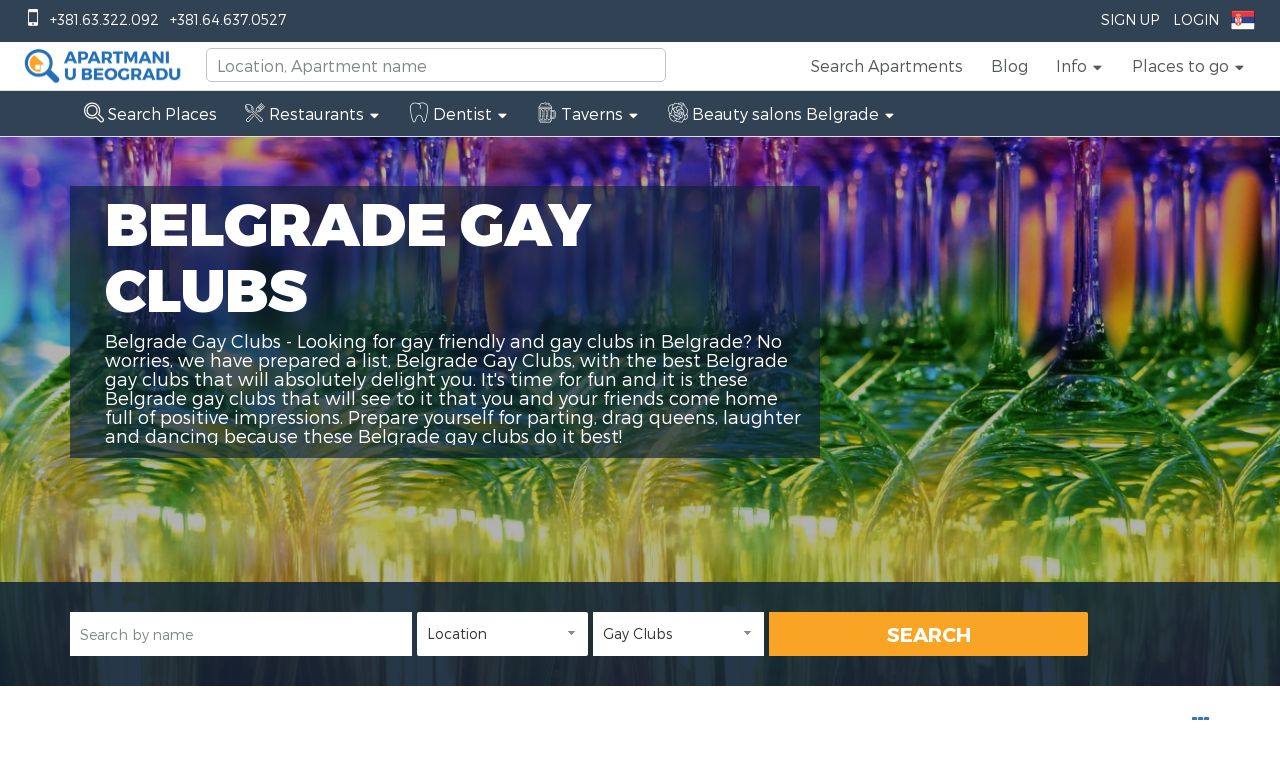

--- FILE ---
content_type: text/html; charset=UTF-8
request_url: https://www.apartmani-u-beogradu.com/en/gay-clubs-belgrade
body_size: 61571
content:
<!doctype html>
<html class="no-js" lang="en">
<head>
    <meta charset="UTF-8">
    <meta http-equiv="Content-Type" content="text/html; utf-8">
    <meta http-equiv="X-UA-Compatible" content="IE=edge,chrome=1">
    <title> Top 5 Belgrade gay clubs - Belgrade Gay Clubs</title>
    <meta name="description" content="Belgrade Gay Clubs - Looking for gay friendly and gay clubs in Belgrade? No worries, we have prepared a list, Belgrade Gay Clubs, with the best Belgrade gay clu...">
    <meta name="viewport" content="width=device-width, initial-scale=1, maximum-scale=1">
    <link rel="apple-touch-icon" href="https://www.apartmani-u-beogradu.com/apple-touch-icon.png">

    <link rel="icon" type="image/ico" href="https://www.apartmani-u-beogradu.com/favicon.ico"/>
            <style id="critical-styles">
            *, ::after, ::before, hr, hr::after, hr::before, input[type="search"], input[type="search"]::after, input[type="search"]::before { box-sizing: border-box; }
body { font-family: Circular, "Helvetica Neue", Helvetica, Arial, sans-serif; font-size: 14px; line-height: 1.43; color: rgb(86, 90, 92); background-color: rgb(245, 245, 245); -webkit-font-smoothing: antialiased; }
body { margin: 0px; }
*, ::after, ::before { box-sizing: border-box; }
body { font-family: "Helvetica Neue", Helvetica, Arial, sans-serif; font-size: 14px; line-height: 1.42857; color: rgb(51, 51, 51); background-color: rgb(255, 255, 255); }
body { font-family: MontserratLight, Helvetica, Arial, sans-serif; font-size: 18px; padding-bottom: 0px !important; }
html { font-family: sans-serif; text-size-adjust: 100%; }
html { -webkit-tap-highlight-color: transparent; }
html { font-size: 10px; -webkit-tap-highlight-color: rgba(0, 0, 0, 0); }
.airbnb-header { padding: 0px 20px; background: rgb(255, 255, 255); border-bottom: 1px solid rgb(220, 224, 224); }
.text-right { text-align: right; }
.top-header { background: rgba(14, 36, 56, 0.862745); color: rgb(255, 255, 255); }
ol, ul { margin-top: 0px; margin-bottom: 15px; padding-left: 25px; }
.list-layout, .list-unstyled, .sidenav-list, .subnav-list { padding-left: 0px; list-style: none; }
.list-inline { margin-left: -5px; margin-right: -5px; }
ol, ul { margin-top: 0px; margin-bottom: 10px; }
.list-inline, .list-unstyled { padding-left: 0px; list-style: none; }
.list-inline { margin-left: -5px; }
.top-header ul { margin: 0px; padding: 0px; }
.list-inline li { padding: 0px 5px; display: inline-block; }
.list-inline > li { display: inline-block; padding-right: 5px; padding-left: 5px; }
.pull-left { float: left !important; }
.pull-left { float: left; }
.top-phones { margin-left: 20px; }
.icon::before { font-family: Airglyphs, sans-serif; line-height: 1; }
.icon-phone::before { content: ""; }
.icon { font-style: normal; font-weight: 400; line-height: 1; }
a { background: transparent; }
a { color: rgb(45, 112, 178); text-decoration: none; }
a { background-color: transparent; }
a { color: rgb(51, 122, 183); text-decoration: none; }
.top-item > a { color: rgb(255, 255, 255); display: inline-block; padding: 12px 8px; cursor: pointer; font-size: 14px; text-transform: uppercase; }
.link-icon, .link-navigation { color: inherit; }
.forNotLoggedUser { display: block; }
.airbnb-header .dropdown-trigger { position: relative; }
.forLoggedUser { display: none; }
img { border: 0px; }
img { vertical-align: middle; }
.languageNav img { margin-top: -3px; }
.show-lg, .show-md, .show-sm, td.show-lg, td.show-md, td.show-sm, th.show-lg, th.show-md, th.show-sm, tr.show-lg, tr.show-md, tr.show-sm { display: none !important; }
.airbnb-header .header--sm { position: relative; }
.phoneBarNav { width: auto; position: absolute; background: rgb(255, 255, 255); right: 10px; z-index: 2; top: 100px; padding-right: 5px; padding-left: 5px; }
.clearfix::after, .clearfix::before { content: " "; display: table; }
.clearfix::after { clear: both; }
.airbnb-header .header-belo { display: block; width: 166px; height: 42px; margin: 3px auto; background: url("/images/logo3.png") 0px 0px / 166px 42px no-repeat; }
.airbnb-header .nav.logged-out { display: block; }
.airbnb-header .nav { margin: 0px; height: 46px; }
.nav { padding-left: 0px; margin-bottom: 0px; list-style: none; }
.pull-right { float: right !important; }
.pull-right { float: right; }
.airbnb-header .nav > li { line-height: 46px; height: 46px; }
.nav > li, .nav > li > a { position: relative; display: block; }
.nav > li > a { padding: 10px 15px; }
.nav > li > a { padding: 0px 14px; }
ul.nav a.link-navigation { color: rgb(86, 90, 92); font-size: 16px !important; }
[role="button"] { cursor: pointer; }
.h1, .h2, .h3, .h4, .h5, .h6, h1, h2, h3, h4, h5, h6 { line-height: 1.1; text-rendering: optimizeLegibility; }
.h5, h5 { font-size: 16px; }
.h4, .h5, .h6, h4, h5, h6 { font-weight: 700; }
.icon-light-gray, .text-light-gray { color: rgb(202, 204, 205); }
.icon-caret-down::before { content: ""; }
.airbnb-header .icon-caret-down { position: relative; top: 1px; }
.h1, .h2, .h3, .h4, .h5, .h6, h1, h2, h3, h4, h5, h6 { font-family: inherit; font-weight: 500; line-height: 1.1; color: inherit; }
.h4, .h5, .h6, h4, h5, h6 { margin-top: 10px; margin-bottom: 10px; }
.h5, h5 { font-size: 14px; }
ol ol:last-child, ol ul:last-child, ul ol:last-child, ul ul:last-child { margin-bottom: 0px; }
.tooltip-top-right::before { top: -10px; right: 14px; border-width: 0px 10px 10px; border-right-style: solid; border-bottom-style: solid; border-left-style: solid; border-right-color: transparent; border-left-color: transparent; border-image: initial; border-top-style: initial; border-top-color: initial; border-bottom-color: rgba(0, 0, 0, 0.0980392); }
.tooltip-top-right::after, .tooltip-top-right::before { content: ""; display: inline-block; position: absolute; bottom: auto; }
.tooltip-top-right::after { top: -9px; right: 15px; border-width: 0px 9px 9px; border-right-style: solid; border-bottom-style: solid; border-left-style: solid; border-right-color: transparent; border-left-color: transparent; border-image: initial; border-top-style: initial; border-top-color: initial; border-bottom-color: rgb(255, 255, 255); }
.dropdown-menu { padding: 10px 0px; min-width: 140px; }
ol ol, ol ul, ul ol, ul ul { margin-bottom: 0px; }
.dropdown-menu { position: absolute; top: 100%; left: 0px; z-index: 1000; display: none; float: left; min-width: 160px; padding: 5px 0px; margin: 2px 0px 0px; font-size: 14px; text-align: left; list-style: none; background-color: rgb(255, 255, 255); background-clip: padding-box; border: 1px solid rgba(0, 0, 0, 0.14902); border-radius: 4px; box-shadow: rgba(0, 0, 0, 0.172549) 0px 6px 12px; }
.dropdown-multi > .dropdown-menu { left: auto; right: 0px; top: 40px; }
.modal { position: fixed; z-index: 2000; top: 0px; right: 0px; bottom: 0px; left: 0px; overflow-y: auto; transform: translateZ(0px); background-color: rgba(0, 0, 0, 0.74902); opacity: 0; transition: opacity 0.2s; }
.modal[aria-hidden="true"] { display: none; }
.modal[aria-hidden="true"] { z-index: -1; }
.modal, .modal-open { overflow: hidden; }
.modal { position: fixed; top: 0px; right: 0px; bottom: 0px; left: 0px; z-index: 1050; display: none; outline: 0px; }
.modalSearchSmall { padding-right: 0px !important; }
.p1-hero-wrapper { position: relative; height: 600px; }
.js-p1-hero { background-position: 50% 50%; background-repeat: no-repeat; background-size: cover; }
.js-p1-hero, .newsletters { height: auto; width: 100%; text-align: center; }
#hero, .p1-hero-search-form { position: absolute; bottom: 0px; left: 0px; right: 0px; }
#hero { z-index: -1; top: 0px; overflow: hidden; }
.search-area { position: relative; top: 50px; height: 550px; width: 100%; }
.text-center { text-align: center; }
.va-container { display: table; position: relative; }
.va-container-v { height: 100%; }
.va-container-h { width: 100%; }
.va-bottom, .va-middle, .va-top { display: table-cell; }
.va-middle { vertical-align: middle; }
.intro-area { padding-bottom: 104px; }
h1 { font-size: 2em; margin: 0.67em 0px; }
.text-copy .text-lead, .text-jumbo { font-weight: 700; }
.text-jumbo { font-size: 60px; }
h1, h2, h3, h4, h5, h6 { margin-top: 25px; margin-bottom: 15px; }
h1:first-child, h2:first-child, h3:first-child, h4:first-child, h5:first-child, h6:first-child { margin-top: 0px; }
.h1, h1 { font-size: 44px; }
.h1, .h2, .h3, h1, h2, h3 { font-weight: 400; }
.text-contrast { color: rgb(255, 255, 255); }
.row-space-1 { margin-bottom: 6.25px; }
.uppercase { text-transform: uppercase; }
h1 { margin: 0.67em 0px; font-size: 2em; }
.h1, .h2, .h3, h1, h2, h3 { margin-top: 20px; margin-bottom: 10px; }
.h1, h1 { font-size: 36px; }
.container { padding-right: 15px; padding-left: 15px; margin-right: auto; margin-left: auto; }
.home #tagline { font-family: MontserratBlack, Helvetica, Arial, sans-serif; text-align: left; }
.row-space-4 { margin-bottom: 25px; }
.h4, h4 { font-size: 18px; }
.home #subtitle { color: rgb(255, 255, 255); text-align: left; font-family: MontserratLight, Helvetica, Arial, sans-serif; }
.btn { display: inline-block; margin-bottom: 0px; border-radius: 2px; border: 1px solid; text-align: center; vertical-align: middle; font-weight: 700; line-height: 1.43; -webkit-user-select: none; white-space: nowrap; cursor: pointer; }
.btn { padding: 7px 21px; font-size: 14px; }
.btn-large { padding: 9px 27px; font-size: 16px; }
.btn { border-color: rgb(196, 196, 196); background: rgb(255, 255, 255); color: rgb(86, 90, 92); }
.btn-contrast { border-color: rgb(86, 90, 92) rgb(86, 90, 92) rgb(56, 59, 60); background-color: rgb(86, 90, 92); color: rgb(255, 255, 255); }
.btn-semi-transparent { background: rgba(0, 0, 0, 0.34902); color: rgb(255, 255, 255); border-style: none; }
.btn { display: inline-block; padding: 6px 12px; margin-bottom: 0px; font-size: 14px; font-weight: 400; line-height: 1.42857; text-align: center; white-space: nowrap; vertical-align: middle; touch-action: manipulation; cursor: pointer; -webkit-user-select: none; background-image: none; border: 1px solid transparent; border-radius: 4px; }
.btn { font-size: 14px; border-radius: 2px; cursor: pointer; display: inline-block; font-weight: 700; line-height: 1.43; margin-bottom: 0px; text-align: center; vertical-align: middle; white-space: nowrap; }
div.intro-area a.how-it-works { color: rgb(255, 255, 255); padding: 10px 20px; display: block; width: 200px; margin-top: 32px; border: none !important; }
.p1-hero-search-form { background: none 0px 0px repeat scroll rgba(14, 36, 56, 0.862745); padding-top: 30px; padding-bottom: 30px; }
.p1-hero-search-form { bottom: 50px; }
#search_form { text-align: left; }
.search-form-input-wrapper { display: inline-block; position: relative; }
#search_form .search-form-input-wrapper { width: 100%; }
.input-placeholder-group { position: relative; display: inline-block; }
#search_form .input-placeholder-group { width: 15%; }
button, input, select, textarea { font-family: inherit; font-size: 100%; margin: 0px; }
button, input { line-height: normal; }
button, input, select, textarea { font-family: inherit; font-size: inherit; line-height: inherit; -webkit-font-smoothing: antialiased; }
.input-prefix, .input-suffix, input, input[type="checkbox"], input[type="radio"], label, select, textarea { line-height: normal; }
.input-prefix, .input-suffix, [type="email"], [type="number"], [type="password"], [type="search"], [type="tel"], [type="text"], [type="url"], input[type="checkbox"], input[type="radio"], select, textarea { border: 1px solid rgb(196, 196, 196); border-radius: 2px; background-color: rgb(255, 255, 255); color: rgb(86, 90, 92); }
.input-prefix, .input-suffix, input, textarea { font-family: Circular, "Helvetica Neue", Helvetica, Arial, sans-serif; }
[type="email"], [type="number"], [type="password"], [type="search"], [type="tel"], [type="text"], [type="url"], input[type="checkbox"], input[type="radio"], select, textarea { transition: border-color 0.2s; }
.input-prefix, .input-suffix, [type="email"], [type="number"], [type="password"], [type="search"], [type="tel"], [type="text"], [type="url"], select, textarea { display: block; padding: 8px 10px; width: 100%; }
.input-large { font-size: 16px; padding-top: 10px; padding-bottom: 10px; }
.form-inline { display: inline; }
#guests, .checkin, .checkout { border-radius: 0px; }
#guests, #search_form input, #submit_location { height: 44px; }
#search_form .checkin, #search_form .checkout { width: 130px; }
button, input, optgroup, select, textarea { margin: 0px; font-style: inherit; font-variant: inherit; font-weight: inherit; font-stretch: inherit; font-size: inherit; line-height: inherit; font-family: inherit; color: inherit; }
input { line-height: normal; }
button, input, select, textarea { font-family: inherit; font-size: inherit; line-height: inherit; }
#search_form input { border: none; width: 100%; font-size: 14px; }
#search_form .checkin, #search_form .checkout { width: 100%; }
.select { position: relative; display: inline-block; vertical-align: bottom; }
.select::before { content: "▼"; position: absolute; pointer-events: none; color: rgb(130, 136, 138); top: 0px; bottom: 1px; padding-top: 0.7em; line-height: 1; right: 0px; width: 2em; text-align: center; transform: scale(0.84, 0.42); }
.select-large { font-size: 16px; }
select { -webkit-appearance: none; }
.select select { padding-top: 8px; padding-bottom: 8px; padding-right: 2em; }
.select-large select { padding-top: 10px; padding-bottom: 10px; }
button, select { text-transform: none; }
#search_form span.select select { border: 0px; height: 44px; width: 100%; font-size: 14px; }
.btn-primary.btn { border-color: rgb(45, 112, 178) rgb(45, 112, 178) rgb(31, 78, 117); background-color: rgb(45, 112, 178); color: rgb(255, 255, 255); }
.search-button { vertical-align: bottom; }
#submit_location { border-top-left-radius: 0px; border-bottom-left-radius: 0px; }
button { overflow: visible; }
button, html input[type="button"], input[type="reset"], input[type="submit"] { -webkit-appearance: button; cursor: pointer; }
.btn-primary { color: rgb(255, 255, 255); background-color: rgb(51, 122, 183); border-color: rgb(46, 109, 164); }
#submit_location { margin-top: -2px; font-family: MontserratBold, Helvetica, Arial, sans-serif; }
#search_form .search-button { width: 28%; }
.btn-primary.btn, .p1-hero-search-form .btn-primary.btn { background-color: rgb(249, 164, 37); border-color: rgb(251, 166, 41) rgb(255, 170, 43) rgb(253, 168, 41); color: rgb(255, 255, 255); font-family: MontserratBlack, Helvetica, Arial, sans-serif; font-size: 20px; font-weight: 400; }
article, aside, details, figcaption, figure, footer, header, hgroup, main, nav, section, summary { display: block; }
article, aside, details, figcaption, figure, footer, header, hgroup, main, menu, nav, section, summary { display: block; }
section.text { padding-top: 72px; background: rgb(255, 255, 255); }
section.apartmentsFilter { background-color: rgb(242, 242, 242); background-image: url("/images/background4.png"); }
.row { margin-left: -12.5px; margin-right: -12.5px; }
.row::after, .row::before { content: " "; display: table; }
.row::after { clear: both; }
.row { margin-right: -15px; margin-left: -15px; }
.btn-group-vertical > .btn-group::after, .btn-group-vertical > .btn-group::before, .btn-toolbar::after, .btn-toolbar::before, .clearfix::after, .clearfix::before, .container-fluid::after, .container-fluid::before, .container::after, .container::before, .dl-horizontal dd::after, .dl-horizontal dd::before, .form-horizontal .form-group::after, .form-horizontal .form-group::before, .modal-footer::after, .modal-footer::before, .nav::after, .nav::before, .navbar-collapse::after, .navbar-collapse::before, .navbar-header::after, .navbar-header::before, .navbar::after, .navbar::before, .pager::after, .pager::before, .panel-body::after, .panel-body::before, .row::after, .row::before { display: table; content: " "; }
.btn-group-vertical > .btn-group::after, .btn-toolbar::after, .clearfix::after, .container-fluid::after, .container::after, .dl-horizontal dd::after, .form-horizontal .form-group::after, .modal-footer::after, .nav::after, .navbar-collapse::after, .navbar-header::after, .navbar::after, .pager::after, .panel-body::after, .row::after { clear: both; }
.col-1, .col-2, .col-3, .col-4, .col-5, .col-6, .col-7, .col-8, .col-9, .col-10, .col-11, .col-12, .col-lg-1, .col-lg-2, .col-lg-3, .col-lg-4, .col-lg-5, .col-lg-6, .col-lg-7, .col-lg-8, .col-lg-9, .col-lg-10, .col-lg-11, .col-lg-12, .col-md-1, .col-md-2, .col-md-3, .col-md-4, .col-md-5, .col-md-6, .col-md-7, .col-md-8, .col-md-9, .col-md-10, .col-md-11, .col-md-12, .col-sm-1, .col-sm-2, .col-sm-3, .col-sm-4, .col-sm-5, .col-sm-6, .col-sm-7, .col-sm-8, .col-sm-9, .col-sm-10, .col-sm-11, .col-sm-12 { position: relative; min-height: 1px; padding-left: 12.5px; padding-right: 12.5px; }
.col-lg-1, .col-lg-2, .col-lg-3, .col-lg-4, .col-lg-5, .col-lg-6, .col-lg-7, .col-lg-8, .col-lg-9, .col-lg-10, .col-lg-11, .col-lg-12, .col-md-1, .col-md-2, .col-md-3, .col-md-4, .col-md-5, .col-md-6, .col-md-7, .col-md-8, .col-md-9, .col-md-10, .col-md-11, .col-md-12, .col-sm-1, .col-sm-2, .col-sm-3, .col-sm-4, .col-sm-5, .col-sm-6, .col-sm-7, .col-sm-8, .col-sm-9, .col-sm-10, .col-sm-11, .col-sm-12, .col-xs-1, .col-xs-2, .col-xs-3, .col-xs-4, .col-xs-5, .col-xs-6, .col-xs-7, .col-xs-8, .col-xs-9, .col-xs-10, .col-xs-11, .col-xs-12 { position: relative; min-height: 1px; padding-right: 15px; padding-left: 15px; }
.h2, h2 { font-size: 32px; }
.h2, h2 { font-size: 30px; }
section.text h2.section { font-family: MontserratBlack, Helvetica, Arial, sans-serif; font-size: 24px; color: rgb(45, 112, 178); }
p { margin-top: 0px; margin-bottom: 15px; }
p { margin: 0px 0px 10px; }
section.text p { font-size: 15px; color: rgb(77, 77, 77); }
.text-left { text-align: left; }
section.text .filtersForApartmentsGrid { margin-top: 48px; margin-bottom: 10px; }
.row-space-2 { margin-bottom: 12.5px; }
.col-sm-12 { width: 100%; float: left; }
.col-xs-1, .col-xs-2, .col-xs-3, .col-xs-4, .col-xs-5, .col-xs-6, .col-xs-7, .col-xs-8, .col-xs-9, .col-xs-10, .col-xs-11, .col-xs-12 { float: left; }
.col-xs-12 { width: 100%; }
.apartmentsGrid .singleApartment, .apartmentsGridHandleBar .singleApartment { margin-top: 24px; }
.box-shadow { box-shadow: rgba(0, 0, 0, 0.298039) 0px 3px 4px 0px; }
.panel-image { position: relative; }
.singleItemShadow { box-shadow: rgba(0, 0, 0, 0.298039) 0px 3px 4px 0px; }
.col-5 { width: 41.6667%; float: left; }
b, strong { font-weight: 700; }
.media-photo { backface-visibility: hidden; position: relative; display: inline-block; vertical-align: bottom; overflow: hidden; background-color: rgb(202, 204, 205); }
.media-cover, .media-cover-dark::after { position: absolute; top: 0px; bottom: 0px; left: 0px; right: 0px; }
.img-responsive-height { width: auto; height: 100%; }
.apartmentsGridHandleBar img, .apartmentsGrid img { width: 100%; }
.listing img { transition: 1.6s cubic-bezier(0.19, 1, 0.22, 1); }
.listing-img .target-control { opacity: 0; transition: none 0s ease 0s !important; }
.target-prev { left: 0px; width: 25%; }
.target-control { cursor: pointer; height: 100%; position: absolute; }
.icon-chevron-left::before { content: ""; }
.target-prev .icon { left: 10px; }
.singleApartment .target-control .icon { margin-top: -22px; position: absolute; top: 50%; font-weight: 700; }
.icon-size-2 { font-size: 2.4em; }
.icon-white, .text-white { color: rgb(255, 255, 255); }
.target-next { right: 0px; width: 25%; }
.icon-chevron-right::before { content: ""; }
.target-next .icon { right: 10px; }
.apartmentsGrid .singleApartmentPrice, .apartmentsGridHandleBar .singleApartmentPrice { background: rgba(0, 0, 0, 0.6); position: absolute; right: 25px; top: 0px; color: rgb(255, 255, 255); font-family: MontserratRegular; font-size: 22px; padding: 13px 10px; }
sub, sup { font-size: 75%; line-height: 0; position: relative; vertical-align: baseline; }
.h6, h6 { font-size: 14px; }
.h6, h6 { color: rgb(130, 136, 138); }
sub, sup { position: relative; font-size: 75%; line-height: 0; vertical-align: baseline; }
sup { top: -0.5em; }
.h6, h6 { font-size: 12px; }
.apartmentsGrid .singleApartmentPrice sup, .apartmentsGridHandleBar .singleApartmentPrice sup { top: -0.4em; }
.panel-overlay-bottom-left, .panel-overlay-bottom-right, .panel-overlay-top-left, .panel-overlay-top-right { position: absolute; }
.panel-overlay-top-left { top: 15px; left: 15px; }
.panel-overlay-top-left { left: 5px; top: 8px; }
input[type="checkbox"], input[type="radio"] { position: relative; -webkit-appearance: none; height: 1.25em; width: 1.25em; margin-bottom: -0.25em; margin-right: 5px; vertical-align: top; }
.rich-toggle input[type="checkbox"] { margin-left: -9999px; position: absolute; }
input[type="checkbox"], input[type="radio"] { box-sizing: border-box; padding: 0px; }
input[type="checkbox"], input[type="radio"] { margin: 4px 0px 0px; line-height: normal; }
label { display: block; padding-top: 9px; padding-bottom: 8px; }
.rich-toggle input[type="checkbox"] + label { cursor: pointer; }
.wishlist-button label { padding-top: 0px; padding-bottom: 0px; }
label { display: inline-block; max-width: 100%; margin-bottom: 5px; font-weight: 700; }
.icon-rausch, .text-rausch { color: rgb(45, 112, 178); }
.icon-heart::before { content: ""; }
.wishlist-button .icon { position: absolute; top: -7px; right: 0px; padding: 1px; }
.rich-toggle input[type="checkbox"] + label .rich-toggle-checked, .rich-toggle input[type="checkbox"]:checked + label .rich-toggle-unchecked { display: none; }
.apartmentsGrid .wishlist-button .icon, .apartmentsGridHandleBar .wishlist-button .icon { left: 0px; }
.icon-rausch, .text-rausch { color: rgb(251, 166, 41); }
.wishlist-heart-unchecked { color: rgba(0, 0, 0, 0.298039); transition: color 0.3s; }
.icon-heart-alt::before { content: ""; }
.apartmentsGrid .singleApartmentText, .apartmentsGridHandleBar .singleApartmentText { position: relative; background: rgb(255, 255, 255); padding-top: 12px; padding-left: 24px; padding-bottom: 24px; color: rgb(77, 77, 77); font-size: 14px; font-family: MontserratRegular; }
.apartmentsGrid .singleApartmentName, .apartmentsGridHandleBar .singleApartmentName { font-size: 20px; color: rgb(45, 112, 178); font-family: MontserratBold, Helvetica, Arial, sans-serif; max-height: 28px; min-height: 28px; overflow: hidden; }
.onlyApartmentWrapper .singleApartmentInfo, .onlyApartmentWrapper .singleApartmentLocation { height: 20px; overflow: hidden; width: 100%; }
.apartmentsGrid .singleApartmentInfo, .apartmentsGridHandleBar .singleApartmentInfo { color: rgb(153, 153, 153); font-family: MontserratRegular; }
.apartmentsGrid .singleApartmentAmenitiesParking, .apartmentsGridHandleBar .singleApartmentAmenitiesParking { width: 25px; height: 25px; position: absolute; right: 24px; bottom: 65px; background: url("/images/parking.png"); }
.ShowMoreApartmentContainer { margin-top: 36px; margin-bottom: 72px; text-align: center; }
a.showMoreApartments, a.showMoreApartments:hover { color: gray; font-size: 15px; font-family: MontserratLight, Helvetica, Arial, sans-serif; border: 1px solid rgb(171, 171, 171); padding: 15px 30px; margin-top: 26px; text-decoration: none; }
.catWrapper { margin: 0px; }
.col-sm-6 { width: 50%; float: left; }
#weekend-recommendations .carousel-view, .discovery-card, .discovery-card-wrapper { height: 344px; }
.discovery-card { background-color: rgb(245, 245, 245); background-size: cover; background-position: 50% center; position: relative; }
#weekend-recommendations .carousel-view, .discovery-card, .discovery-card-wrapper { height: 150px; }
.newsletters { background: url("/images/apartmani-beograd-newsletter-background-blur.jpg") 50% 50% / cover no-repeat fixed; color: rgb(255, 255, 255); }
.newsletters h2 { margin-top: 120px; font-size: 32px; font-family: MontserratBlack, Helvetica, Arial, sans-serif; }
.subscribeInputEmail { float: none; margin-top: 20px; margin-bottom: 20px; width: 60%; height: 44px; }
.subscribeButton { background: rgb(251, 166, 41); font-family: MontserratBold, Helvetica, Arial, sans-serif; height: 44px; color: rgb(255, 255, 255); font-size: 20px; font-weight: 400; position: relative; top: 3px; padding-left: 10px; padding-right: 10px; border: none; border-radius: 2px; }
.col-sm-4 { width: 33.3333%; float: left; }
.singleBlog .singleApartmentText { padding-left: 24px; padding-right: 24px; min-height: 180px; max-height: 180px; overflow: hidden; }
.singleBlog .singleApartmentName a { font-size: 20px; font-family: MontserratRegular; color: rgb(51, 51, 51) !important; }
.singleBlog .singleApartmentLocation { margin-top: 6px; margin-bottom: 6px; color: rgb(204, 204, 204); font-family: MontserratLight, Helvetica, Arial, sans-serif; }
.brandWrapper { padding-bottom: 50px; }
.brandWrapper .brand-logo-area { margin-bottom: 20px; margin-top: 40px; }
.brandWrapper .brand-logo { position: relative; }
.brandWrapper .brand-logo-title { color: rgb(64, 78, 83); padding-bottom: 7px; text-transform: uppercase; border-bottom: 1px solid rgb(229, 229, 229); margin-bottom: 30px; }
.brandWrapper .brand-logo-title h2 { font-size: 18px; }
.brandWrapper .single-brand-logo { float: left; text-align: center; max-width: 150px; padding: 7px; min-height: 70px; max-height: 70px; }
.brandWrapper .single-brand-logo img { width: 100%; filter: grayscale(100%); }
.textAccordion { color: rgb(179, 179, 179); font-family: MontserratLight, Helvetica, Arial, sans-serif; padding-top: 72px; padding-bottom: 72px; }
.textAccordion h2 { cursor: pointer; font-size: 18px; margin-top: 15px; margin-bottom: 15px; padding-left: 50px; }
.textAccordion h2.active { font-family: MontserratBold, Helvetica, Arial, sans-serif; color: rgb(102, 102, 102); }
.textAccordion .textAccordionDescriptions div { height: 0px; overflow: hidden; }
.textAccordion .textAccordionDescriptions div:first-child { height: auto; }
.h3, h3 { font-size: 24px; }
.textAccordion h3 { color: rgb(45, 112, 178); font-family: MontserratBlack, Helvetica, Arial, sans-serif; }
.textAccordion .textAccordionDescriptions p { font-size: 15px; }
#footer, footer { color: rgb(197, 215, 232); background-color: rgb(28, 71, 107); font-size: 15px; padding-top: 72px; }
#footer .contact, footer .contact { padding-left: 50px; }
#footer .contact h2, footer .contact h2 { font-size: 18px; color: rgb(255, 255, 255); font-family: MontserratBlack, Helvetica, Arial, sans-serif !important; }
.icon-envelope::before { content: ""; }
.icon-globe-alt::before, .icon-globe::before { content: ""; }
.row-space-top-4 { margin-top: 25px; }
hr { box-sizing: content-box; height: 0px; }
hr { margin-top: 15px; margin-bottom: 15px; border-width: 1px 0px 0px; border-right-style: initial; border-bottom-style: initial; border-left-style: initial; border-right-color: initial; border-bottom-color: initial; border-left-color: initial; border-image: initial; border-top-style: solid; border-top-color: rgb(220, 224, 224); }
.row-space-top-8 { margin-top: 50px; }
.border-translucent, .footer-divider, .footer-icon-container { border-color: rgba(255, 255, 255, 0.2); }
hr { height: 0px; box-sizing: content-box; }
hr { margin-top: 20px; margin-bottom: 20px; border-width: 1px 0px 0px; border-right-style: initial; border-bottom-style: initial; border-left-style: initial; border-right-color: initial; border-bottom-color: initial; border-left-color: initial; border-image: initial; border-top-style: solid; border-top-color: rgb(238, 238, 238); }
.list-layout, .sidenav-list, .subnav-list { margin-bottom: 0px; }
.link-contrast { color: rgb(255, 255, 255); }
.footer-icon-container { display: block; height: 36px; width: 36px; border-width: 1px; border-style: solid; border-radius: 50%; text-align: center; }
.icon-facebook::before { content: ""; }
.footer-icon { position: relative; }
.footer-icon.icon-facebook, .footer-icon.icon-pinterest, .footer-icon.icon-vk { top: 7px; left: 0px; }
.icon-google-plus::before { content: ""; }
.footer-icon.icon-google-plus { top: 8px; left: 1px; }
.icon-twitter::before { content: ""; }
.footer-icon.icon-instagram, .footer-icon.icon-twitter, .footer-icon.icon-youtube { top: 7px; left: 1px; }
.icon-linkedin::before { content: ""; }
.footer-icon.icon-linkedin, .footer-icon.icon-weibo { top: 6px; left: 1px; }
.icon-pinterest::before { content: ""; }
.icon-youtube::before { content: ""; }
.text-muted, a.text-muted, a.text-muted:focus, a.text-muted:hover { color: rgb(130, 136, 138); }
.row-space-top-2 { margin-top: 12.5px; }
.text-muted { color: rgb(119, 119, 119); }
#copyright { color: rgb(255, 255, 255); }
#footer .footerBlack, footer .footerBlack { background-color: rgba(0, 0, 0, 0.498039); height: 36px; margin-top: 72px; }
.modal[aria-hidden="false"] { opacity: 1; }
.loginRegisterModal, .modalDefaultsAub { font-size: 14px; color: rgb(86, 90, 92); line-height: 1.43; }
.feedback { position: fixed; z-index: 10; top: 50%; left: 100%; margin-left: -40px; transition: margin-left 300ms; }
.feedback ul { list-style-type: none; padding: 0px; margin: 0px; }
.feedback li { background: rgb(120, 163, 0); line-height: 32px; padding: 8px 12px; height: 50px; overflow: hidden; width: 370px; transition: 300ms; border-top-left-radius: 24px; border-bottom-left-radius: 24px; margin-bottom: 2px; }
.feedback li a { color: white; display: block; outline: none; text-decoration: none; }
.icon-doorman::before { content: ""; }
.feedback li i { margin-right: 8px; margin-left: 2px; }
.feedback li span { color: white; }
.icon-alert-fill::before { content: ""; }
.icon-comment-positive::before { content: ""; }
.fade { opacity: 0; transition: opacity 0.15s linear; }
.WishlistBtn { padding: 5px; position: fixed; z-index: 1000; top: 290px; background: rgb(45, 112, 178); height: 60px; width: 60px; left: -60px; border-right: 1px solid rgb(251, 166, 41); border-top: 1px solid rgb(251, 166, 41); border-bottom: 1px solid rgb(251, 166, 41); }
.ui-datepicker { border: 1px solid rgb(196, 196, 196); border-radius: 2px; box-shadow: rgba(0, 0, 0, 0.0470588) 0px 0px 9px 5px; background-color: rgb(255, 255, 255); z-index: 2147483647; display: none; width: 244px; transform: translateZ(1px); }
.ui-datepicker, .ui-datepicker-calendar tr td a, .ui-datepicker-calendar tr td span, .ui-datepicker-calendar tr th span { box-sizing: content-box; }
div#ui-datepicker-div { z-index: 10000 !important; }
.swal2-container { display: flex; -webkit-box-align: center; align-items: center; position: fixed; top: 0px; left: 0px; bottom: 0px; right: 0px; background-color: transparent; z-index: 1000; }
.swal2-container:not(.in) { pointer-events: none; }
[class^="swal2"] { -webkit-tap-highlight-color: transparent; }
div.swal2-container { z-index: 1100; }
.swal2-modal { background-color: rgb(255, 255, 255); font-family: "Helvetica Neue", Helvetica, Arial, sans-serif; border-radius: 5px; box-sizing: border-box; text-align: center; margin: auto; max-height: 90%; overflow-x: hidden; overflow-y: auto; display: none; }
#transition_helper { position: relative; width: 100%; }
#cd-intro { position: relative; height: 300px; z-index: 2; }
#cd-intro { background: url("https://s3.eu-central-1.amazonaws.com/apartmani-u-beogradu/uploads/apartmani/5505/sr/main/apartmani-beograd-dnevna-soba-1.jpg") 50% 50% / cover; height: 600px; cursor: pointer; }
#cd-intro #cd-intro-tagline { width: 90%; max-width: 1170px; margin: 0px auto; text-align: center; padding-top: 120px; }
.cd-secondary-nav { position: relative; z-index: 3; -webkit-font-smoothing: antialiased; }
.cd-secondary-nav-trigger { position: fixed; top: 0px; width: 100%; height: 50px; line-height: 50px; background: rgb(45, 112, 178); overflow: hidden; text-align: center; white-space: nowrap; z-index: 2; color: rgb(255, 255, 255); }
.contentNavigationActive { visibility: hidden; }
.cd-secondary-nav nav { width: 61%; margin-left: 35%; }
.cd-secondary-nav ul { position: fixed; width: 100%; max-width: 100%; left: 0px; top: 0px; background: rgb(45, 112, 178); visibility: hidden; z-index: 6; backface-visibility: hidden; transform: scale(0); transform-origin: 100% 100% 0px; transition: transform 0.3s, visibility 0s 0.3s; }
.cd-secondary-nav li a { display: block; padding: 1.6em; border-bottom: 1px solid rgb(9, 38, 69); color: rgb(240, 238, 225); }
.cd-secondary-nav li:last-child a { border-bottom: none; }
.SingleWrapper { margin-bottom: 45px; z-index: 1; }
.form-price { background: rgb(45, 112, 178); width: 100%; height: 50px; margin-top: -50px; position: relative; z-index: 5; line-height: 50px; color: rgb(255, 255, 255); font-size: 24px; font-family: MontserratBold, Helvetica, Arial, sans-serif; padding-left: 30px; }
.form-price { padding-left: 20px; padding-right: 20px; }
.perNightSinglePage { font-size: 14px; font-family: MontserratRegular; }
.SingleWrapper .SingleWrapperLeft { background: rgb(255, 255, 255); padding: 10px 20px 20px; min-height: 145px; z-index: 999; border-bottom: 1px solid rgb(196, 196, 196); border-right: 1px solid rgb(196, 196, 196); border-left: 1px solid rgb(196, 196, 196); position: relative; }
.SingleWrapper .SingleWrapperLeft { z-index: 1000; }
.bookForm { margin-top: 0px; }
.SingleWrapper .SingleForm { text-align: center; }
.SingleWrapper .SingleForm .SingleFormLabel { color: rgb(153, 153, 153); }
.SingleWrapper .SingleForm .SingleFormCheckInCheckOut { min-width: 38%; width: 38%; float: left; }
.SingleWrapper .SingleForm .SingleFormGuests { min-width: 24%; width: 24%; float: left; }
.SingleWrapper .SingleForm #guests, .SingleWrapper .SingleForm .checkin, .SingleWrapper .SingleForm .checkout { height: 44px; }
.SingleWrapper .SingleForm .checkOut { border-right: none; border-left: none; }
.SingleWrapper .SingleForm div.pricesTableForm { display: none; }
.SingleWrapper .SingleArrivalButton { margin-top: 15px !important; }
.SingleWrapper .btn-primary.btn, .SingleWrapper .p1-hero-search-form .btn-primary.btn { margin-left: 0px; }
.SingleWrapper .single-page-reserve { width: 100%; }
.cd-section { padding-top: 25px; }
.SingleWrapper .SingleWrapperRight { min-height: 145px; margin-top: 15px; z-index: 999; }
.SingleWrapper .ApartmentSingleName { color: rgb(45, 112, 178); font-size: 24px; font-family: MontserratBold, Helvetica, Arial, sans-serif; }
.SingleWrapper .ApartmentSingleLocationStreet { font-family: MontserratRegular; font-size: 15px; display: block; margin-bottom: 15px; }
.SingleWrapper .ApartmentSingleShortDescriptionHolder { text-align: center; margin-top: 10px; padding-bottom: 12px; }
.col-sm-3 { width: 25%; float: left; }
.col-xs-3 { width: 25%; }
.flaticon-users6::before { font-family: Flaticon; content: ""; }
.SingleWrapper .ApartmentSingleIcons { font-size: 15px; font-family: MontserratRegular; }
.flaticon-building113::before { font-family: Flaticon; content: ""; }
.flaticon-door13::before { font-family: Flaticon; content: ""; }
.flaticon-parking19::before { font-family: Flaticon; content: ""; }
.ApartmentSingleDescription { font-size: 14px; font-family: MontserratLight, Helvetica, Arial, sans-serif; }
.div-line { height: 1px; background: rgb(196, 196, 196); width: 100%; margin-top: 25px; }
.space-4 { margin-bottom: 25px; }
.space-top-4 { margin-top: 25px; }
#galleryWrapper .photo-grid { height: 426px; }
#galleryWrapper .featured-height { height: 282px; }
#galleryWrapper .photo-grid .row { margin: 0px -3px 3px; }
.row-full-height { height: 100%; }
.col-6 { width: 50%; float: left; }
#galleryWrapper .photo-grid .col-4, #galleryWrapper .photo-grid .col-6, #galleryWrapper .photo-grid .col-12 { padding-left: 1.5px; padding-right: 1.5px; }
#galleryWrapper .col-6 { float: left; width: 50%; }
#galleryWrapper .photo-grid-photo { background-position: 50% 50%; background-size: cover; display: block; height: 100%; }
#galleryWrapper .supporting-height { height: 141px; }
.col-4 { width: 33.3333%; float: left; }
.opacityLastImage { background-color: rgba(0, 0, 0, 0.0980392); position: absolute; top: 0px; left: 0px; width: 100%; height: 100%; }
.row.row-table { width: calc(100% + 25px); }
:root .row.row-table { }
.row-table { display: table; table-layout: fixed; }
.col-12 { width: 100%; float: left; }
.col-bottom, .col-middle, .col-top { float: none; display: table-cell; }
.col-middle { vertical-align: middle; }
.opacityLastImage span { font-weight: 700; }
.price-hint { float: right; color: rgb(85, 85, 85); font-size: 0.8em; font-style: italic; padding-bottom: 7px; }
table { border-collapse: collapse; border-spacing: 0px; }
table { max-width: 100%; }
.table { width: 100%; border-collapse: separate; margin-bottom: 15px; }
table { border-spacing: 0px; border-collapse: collapse; }
table { background-color: transparent; }
.table { width: 100%; max-width: 100%; margin-bottom: 20px; }
.ApartmentDetails table td, .ApartmentDetails table tr, .ApartmentDetails table tr th { font-size: 14px; color: rgb(77, 77, 77); border: none !important; line-height: 1 !important; }
.table > tbody > tr > td, .table > tbody > tr > th, .table > tfoot > tr > td, .table > tfoot > tr > th, .table > thead > tr > td, .table > thead > tr > th { padding: 8px; border-top: 1px solid rgb(220, 224, 224); vertical-align: top; }
.table > thead > tr > th { vertical-align: bottom; }
.table > colgroup + tbody > tr:first-child > td, .table > colgroup + tbody > tr:first-child > th, .table > colgroup + thead > tr:first-child > td, .table > colgroup + thead > tr:first-child > th, .table > tbody:first-child > tr:first-child > td, .table > tbody:first-child > tr:first-child > th, .table > thead:first-child > tr:first-child > td, .table > thead:first-child > tr:first-child > th { border-top: 0px; }
td, th { padding: 0px; }
caption, th { text-align: left; }
.table > tbody > tr > td, .table > tbody > tr > th, .table > tfoot > tr > td, .table > tfoot > tr > th, .table > thead > tr > td, .table > thead > tr > th { padding: 8px; line-height: 1.42857; vertical-align: top; border-top: 1px solid rgb(221, 221, 221); }
.table > thead > tr > th { vertical-align: bottom; border-bottom: 2px solid rgb(221, 221, 221); }
.table > caption + thead > tr:first-child > td, .table > caption + thead > tr:first-child > th, .table > colgroup + thead > tr:first-child > td, .table > colgroup + thead > tr:first-child > th, .table > thead:first-child > tr:first-child > td, .table > thead:first-child > tr:first-child > th { border-top: 0px; }
.ApartmentDetails table tr th { width: 20%; color: rgb(45, 112, 178); font-family: MontserratBold, Helvetica, Arial, sans-serif; }
.price-explanation { height: 1.2em; line-height: 1.2em; }
.ApartmentDistances { color: rgb(77, 77, 77); font-size: 14px; }
.SingleWrapper .map-frame #map-canvas { border: 1px solid rgb(23, 162, 209); }
.gm-style { font-family: Roboto, Arial, sans-serif; font-size: 11px; font-weight: 400; text-decoration: none; }
audio, canvas, video { display: inline-block; }
audio, canvas, progress, video { display: inline-block; vertical-align: baseline; }
.gm-style img { max-width: none; }
.gm-style-pbc { transition: opacity ease-in-out; background-color: rgba(0, 0, 0, 0.45098); text-align: center; }
.gm-style .gm-style-cc span, .gm-style .gm-style-cc a, .gm-style .gm-style-mtc div { font-size: 10px; }
.ApartmentDistances span { color: rgb(45, 112, 178); font-family: MontserratBold, Helvetica, Arial, sans-serif; }
.videoWrapper { margin-top: 50px; position: relative; padding-bottom: 56.25%; padding-top: 25px; height: 0px; }
.videoWrapper iframe { position: absolute; top: 0px; left: 0px; width: 100%; height: 100%; }
.review-wrapper { font-size: 14px; }
.space-2 { margin-bottom: 12.5px; }
.space-top-8 { margin-top: 50px; }
.star-rating { display: inline-block; position: relative; }
.review-wrapper .star-rating { display: inline-block; position: relative; }
.review-wrapper .star-rating .foreground { position: absolute; }
.icon-beach, .text-beach { color: rgb(255, 180, 0); }
.icon-star::before { content: ""; }
.icon-star-half::before { content: ""; }
.space-top-2 { margin-top: 12.5px; }
.panel-body, .panel-footer, .panel-header, ol.panel-body > li, ul.panel-body > li { position: relative; margin: 0px; padding: 20px; border-top: 1px solid rgb(220, 224, 224); }
.panel-body:first-child, .panel-footer:first-child, .panel-header:first-child, ol.panel-body > li:first-child, ul.panel-body > li:first-child { border-top: 0px; }
.panel-body { position: relative; }
.panel-body.panel-dark::before, .panel-body.panel-header::before, .panel-body:first-child::before { display: none; }
.panel-body { padding: 15px; }
.panel-body > :first-child { margin-top: 0px; }
.media-photo-badge { display: inline-block; position: relative; }
.img-round, .media-round { border-radius: 50%; border: 2px solid rgb(255, 255, 255); }
.link-icon, .link-reset { color: inherit; }
.panel-body > :last-child { margin-bottom: 0px; }
.cd-user-modal { position: fixed; top: 0px; left: 0px; width: 100%; height: 100%; background: rgba(52, 54, 66, 0.901961); z-index: 3; overflow-y: auto; cursor: pointer; visibility: hidden; opacity: 0; transition: opacity 0.3s, visibility 0.3s; }
.modal-content { position: relative; overflow: hidden; border-radius: 2px; background-color: rgb(255, 255, 255); margin-left: auto; margin-right: auto; max-width: 520px; }
.modal-content { position: relative; background-color: rgb(255, 255, 255); background-clip: padding-box; border: 1px solid rgba(0, 0, 0, 0.2); border-radius: 6px; outline: 0px; box-shadow: rgba(0, 0, 0, 0.498039) 0px 3px 9px; }
.cd-user-modal-container { position: relative; width: 90%; max-width: 600px; background: rgb(255, 255, 255); margin: 3em auto 4em; cursor: auto; transform: translateY(-30px); transition-property: transform; transition-duration: 0.3s; }
.cd-booking-modal-container { width: 400px; }
.panel-header { color: rgb(86, 90, 92); font-size: 16px; padding-top: 12px; padding-bottom: 12px; border-bottom: 1px solid rgb(220, 224, 224); }
.panel-dark, .panel-header { background-color: rgb(237, 239, 237); }
.modal-header { min-height: 16.4286px; padding: 15px; border-bottom: 1px solid rgb(229, 229, 229); }
.loginRegisterModal .modal-header, .modalDefaultsAub .modal-header { border-bottom: 1px solid rgb(45, 112, 178); background-color: rgb(45, 112, 178); color: rgb(255, 255, 255); }
.alert-close, .modal-close, .panel-close { float: right; cursor: pointer; font-size: 2em; line-height: 0.7; vertical-align: middle; font-style: normal; font-weight: 400; color: rgb(202, 204, 205); }
.modal-close { padding: 8px; margin-right: -8px; margin-top: -8px; }
.loginRegisterModal .modal-header a, .modalDefaultsAub .modal-header a { color: rgb(255, 255, 255); }
.cd-form { padding: 1.4em; }
.cd-booking-modal-container .cd-form { padding-top: 20px; }
.invalid[type="email"], .invalid[type="number"], .invalid[type="password"], .invalid[type="search"], .invalid[type="tel"], .invalid[type="text"], .invalid[type="url"], [type="email"]:invalid, [type="number"]:invalid, [type="password"]:invalid, [type="search"]:invalid, [type="tel"]:invalid, [type="text"]:invalid, [type="url"]:invalid, input.invalid[type="checkbox"], input.invalid[type="radio"], input[type="checkbox"]:invalid, input[type="radio"]:invalid, select.invalid, select:invalid, textarea.invalid, textarea:invalid { border-color: rgb(255, 180, 0); background-color: rgb(255, 248, 229); }
.decorative-input { background-image: url("/images/loginModal.png"); background-repeat: no-repeat; background-position: right 11px; box-sizing: border-box; display: block; font-size: 14px; height: 40px; padding: 10px; width: 100% !important; }
.decorative-input[type="email"] { background-position: right -33px; }
.loginRegisterModal :required, .modalDefaultsAub :required { background-color: rgb(255, 255, 255) !important; border: 1px solid rgb(196, 196, 196) !important; }
.userPhoneInput { background-position: right -121px; }
.cd-form .fieldset { position: relative; margin: 1em 0px; }
.cd-form label { font-size: 14px; }
.cd-form label.image-replace { display: inline-block; position: absolute; left: 15px; top: 50%; bottom: auto; transform: translateY(-50%); height: 20px; width: 20px; overflow: hidden; text-indent: 100%; white-space: nowrap; color: transparent; text-shadow: none; background-repeat: no-repeat; background-position: 50% 0px; }
.flaticon-comments16::before { font-family: Flaticon; content: ""; }
textarea { overflow: auto; vertical-align: top; }
textarea { padding-top: 10px; padding-bottom: 10px; resize: vertical; line-height: inherit; }
textarea { overflow: auto; }
.cd-booking-modal-container textarea { resize: none; }
.accept-terms label { padding-top: 0px; font-weight: lighter; }
.cd-form input.full-width { width: 100%; }
.cd-form input[type="submit"] { padding: 16px 0px; cursor: pointer; background: rgb(251, 166, 41); color: rgb(255, 255, 255); font-weight: 700; border: none; -webkit-appearance: none; }
.cd-close-form { display: block; position: absolute; width: 40px; height: 40px; right: 0px; top: -40px; background: url("/images/booking-modal-img/cd-icon-close.svg") 50% center no-repeat; text-indent: 100%; white-space: nowrap; overflow: hidden; }
.pageHeader.js-p1-hero { background-image: url("/images/pageBackground.png"); height: auto; }
.pageHeader { height: 336px; }
#belong-anywhere-slideshow, #slideshow { margin: 0px; }
#belong-anywhere-slideshow li, #slideshow li { position: absolute; z-index: -5; height: 100%; width: 100%; overflow: hidden; }
#slideshow li { background: rgb(0, 0, 0); }
.pageHeader.js-p1-hero .pageHeaderWrapper { height: auto; }
.pageHeaderWrapper { height: 389px; }
.pageLeftColumn { padding-top: 50px; padding-bottom: 80px; }
.pagination { height: 20px; margin: 18px 0px; }
.pagination { display: inline-block; padding-left: 0px; margin: 20px 0px; border-radius: 4px; }
.pageLeftColumn .pagination { height: auto; }
.pagination ul { display: inline-block; margin-left: 0px; margin-bottom: 0px; }
.pagination li { display: inline; }
.pageLeftColumn .pagination li { margin-top: 10px; }
.pageLeftColumn .pagination-responsive li:not(.prev):not(.next) { display: inline-block; }
.pagination li:first-child a { margin-left: 0px; }
.pagination a, .pagination span { float: left; padding: 5px 10px; margin-left: 10px; text-decoration: none; border: 1px solid rgb(196, 196, 196); border-radius: 2px; background-color: rgb(255, 255, 255); }
.pagination .active a { color: rgb(86, 90, 92); background-color: rgb(237, 239, 237); cursor: default; }
.icon-caret-right::before { content: ""; }
.fb_iframe_widget { display: inline-block; position: relative; }
.fb_iframe_widget_loader { position: relative; display: inline-block; }
.fb_iframe_widget_fluid { display: inline; }
.fb_iframe_widget span { display: inline-block; position: relative; text-align: justify; }
.fb_iframe_widget_fluid span { width: 100%; }
.fb_iframe_widget iframe { position: absolute; }
.fb_iframe_widget_lift { z-index: 1; }
.fb_iframe_widget_loader iframe { min-height: 32px; z-index: 2; zoom: 1; }
.widgetWrapper { background: rgb(255, 255, 255); clear: both; float: left; color: rgb(153, 153, 153); width: 100%; font-size: 18px; font-family: MontserratLight, Helvetica, Arial, sans-serif; padding: 24px; margin-bottom: 12px; }
.widgetWrapper .widgetWrapperTitle { font-weight: 700; font-family: MontserratBold, Helvetica, Arial, sans-serif; color: rgb(45, 112, 178); padding-bottom: 10px; }
.widgetWrapper .widgetWrapperTitleFirst { padding-top: 50px; }
.widgetWrapper .widgetWrapperLink { padding-bottom: 0px; }
.widgetWrapper .twoColumns { width: 50%; float: left; }
.widgetWrapper a { color: rgb(153, 153, 153); font-size: 15px; }
.fb_reset { background: none; border: 0px; border-spacing: 0px; color: rgb(0, 0, 0); cursor: auto; direction: ltr; font-family: "lucida grande", tahoma, verdana, arial, sans-serif; font-size: 11px; font-style: normal; font-variant-ligatures: normal; font-variant-caps: normal; font-weight: normal; letter-spacing: normal; line-height: 1; margin: 0px; overflow: visible; padding: 0px; text-align: left; text-decoration: none; text-indent: 0px; text-shadow: none; text-transform: none; visibility: visible; white-space: normal; word-spacing: normal; }
.fb_reset > div { overflow: hidden; }
.pageHeader a { color: rgb(255, 255, 255); }
.blogSingleContentWrapper p { line-height: 1.85em; letter-spacing: 0.03em; margin-bottom: 1.85em; }
.blogSingleContentWrapper img { max-height: 100% !important; height: auto !important; max-width: 100% !important; width: auto !important; }
.navbar-fixed-bottom, .navbar-fixed-top { position: fixed; right: 0px; left: 0px; z-index: 1030; }
.navbar-fixed-top { top: 0px; border-width: 0px 0px 1px; }
.navigation-firm-category-widget img { max-width: 100%; height: auto; }
.carousel, .carousel-inner { position: relative; }
.home .carousel { height: auto; background: url("/images/background4.png"); }
.carousel-indicators { position: absolute; bottom: 10px; left: 50%; z-index: 15; width: 60%; padding-left: 0px; margin-left: -30%; text-align: center; list-style: none; }
.home .carousel-indicators { bottom: 100px; }
.firms-category-page .carousel-indicators { bottom: 5px; }
.carousel-indicators li { display: inline-block; width: 10px; height: 10px; margin: 1px; text-indent: -999px; cursor: pointer; background-color: transparent; border: 1px solid rgb(255, 255, 255); border-radius: 10px; }
.carousel-indicators .active { width: 12px; height: 12px; margin: 0px; background-color: rgb(255, 255, 255); }
.home .carousel-indicators li { background-color: rgb(153, 153, 153); height: 20px; width: 20px; border: none !important; }
.home .carousel-indicators .active { height: 25px; width: 25px; border-radius: 100%; position: relative; top: 2px; background: none !important; border: 2px solid rgb(0, 0, 0) !important; }
.firms-category-page .carousel-indicators .active { top: 0px; width: 14px !important; height: 14px !important; margin: 0px !important; background-color: rgb(255, 255, 255) !important; border: 2px solid rgb(255, 255, 255) !important; }
.firms-category-page .carousel-indicators li { display: inline-block !important; width: 12px !important; height: 12px !important; margin: 1px !important; text-indent: -999px !important; cursor: pointer !important; background-color: transparent !important; border: 1px solid rgb(255, 255, 255) !important; border-radius: 10px !important; }
.carousel-inner { width: 100%; overflow: hidden; }
.carousel-inner > .item { position: relative; display: none; transition: left 0.6s ease-in-out; }
.carousel-inner > .active, .carousel-inner > .next, .carousel-inner > .prev { display: block; }
.carousel-inner > .active { left: 0px; }
.firms-category-page .carousel .item { min-height: 500px; height: auto !important; background-position: 50% 50% !important; background-repeat: no-repeat !important; background-size: cover !important; }
.firms-category-page .carousel .itemBigger { min-height: 600px; }
.carousel-caption { position: absolute; right: 15%; bottom: 20px; left: 15%; z-index: 10; padding-top: 20px; padding-bottom: 20px; color: rgb(255, 255, 255); text-align: center; text-shadow: rgba(0, 0, 0, 0.6) 0px 1px 2px; }
.home .carousel-caption { z-index: 10; }
.firms-category-page .carousel-caption { z-index: 10; }
.firms-category-page .sliderTname { color: rgb(51, 122, 183); text-shadow: none; font-size: 60px; padding: 0px 13px 10px; background: rgba(255, 255, 255, 0.901961); display: inline-block; line-height: 1; }
.navigation-firm-category-widget .firm-hero-text { background: rgba(14, 36, 56, 0.658824); padding: 3px 3px 3px 20px; margin-bottom: 0px; }
.carousel-control { position: absolute; top: 0px; bottom: 0px; left: 0px; width: 15%; font-size: 20px; color: rgb(255, 255, 255); text-align: center; text-shadow: rgba(0, 0, 0, 0.6) 0px 1px 2px; opacity: 0.5; }
.carousel-control.left { background-image: linear-gradient(90deg, rgba(0, 0, 0, 0.498039) 0px, rgba(0, 0, 0, 0)); background-repeat: repeat-x; }
.home .carousel-control.left { background: linear-gradient(270deg, transparent, rgba(0, 0, 0, 0.498039) 200%); }
.firms-category-page .carousel-control.left, .firms-category-page .carousel-control.right { background: none; }
.glyphicon { position: relative; top: 1px; display: inline-block; font-family: "Glyphicons Halflings"; font-style: normal; font-weight: 400; line-height: 1; -webkit-font-smoothing: antialiased; }
.glyphicon-chevron-left::before { content: ""; }
.carousel-control .glyphicon-chevron-left, .carousel-control .glyphicon-chevron-right, .carousel-control .icon-next, .carousel-control .icon-prev { position: absolute; top: 50%; z-index: 5; display: inline-block; }
.carousel-control .glyphicon-chevron-left, .carousel-control .icon-prev { left: 50%; margin-left: -10px; }
.firms-category-page .glyphicon-chevron-left::before { content: "‹"; }
.firms-category-page .glyphicon-chevron-left, .firms-category-page .glyphicon-chevron-right { font-size: 70px !important; }
.sr-only { position: absolute; width: 1px; height: 1px; padding: 0px; margin: -1px; overflow: hidden; clip: rect(0px 0px 0px 0px); border: 0px; }
.carousel-control.right { right: 0px; left: auto; background-image: linear-gradient(90deg, rgba(0, 0, 0, 0) 0px, rgba(0, 0, 0, 0.498039)); background-repeat: repeat-x; }
.home .carousel-control.right { background: linear-gradient(90deg, transparent, rgba(0, 0, 0, 0.498039) 200%); }
.glyphicon-chevron-right::before { content: ""; }
.carousel-control .glyphicon-chevron-right, .carousel-control .icon-next { right: 50%; margin-right: -10px; }
.firms-category-page .glyphicon-chevron-right::before { content: "›"; }
.navigation-firm-category-widget .firmCategory-header { padding: 0px 20px; top: 94px; background: rgba(14, 36, 56, 0.862745); border-bottom: 1px solid rgb(220, 224, 224); z-index: 3; }
.navigation-firm-category-widget .firmCategory-header .header--sm { position: relative; }
.navigation-firm-category-widget .firmCategory-header .nav.logged-out { display: block; }
.navigation-firm-category-widget .firmCategory-header .nav { margin: 0px; height: 46px; }
.navigation-firm-category-widget .firmCategory-header .nav > li { line-height: 46px; height: 46px; }
.navigation-firm-category-widget .firmCategory-header ul.nav a.link-navigation { color: rgb(255, 255, 255); font-family: MontserratLight, Helvetica, Arial, sans-serif; }
[class*=" flaticon-"]::after, [class*=" flaticon-"]::before, [class^="flaticon-"]::after, [class^="flaticon-"]::before { font-family: IconsCustom; font-size: 20px; font-style: normal; }
.flaticon-search::before { content: ""; }
[class*=" flaticon-"]::after, [class*=" flaticon-"]::before, [class^="flaticon-"]::after, [class^="flaticon-"]::before { font-size: 20px; font-style: normal; }
.flaticon-restaurant-1::before { content: ""; }
.navigation-firm-category-widget .firmCategory-header .icon-caret-down { position: relative; top: 1px; }
.flaticon-jar-of-beer::before { content: ""; }
.flaticon-bar-hot-coffee-cup::before { content: ""; }
.flaticon-dj-with-headphones::before { content: ""; }
.breadcrumb { padding: 8px 15px; margin-bottom: 20px; list-style: none; background-color: rgb(245, 245, 245); border-radius: 4px; }
.breadcrumb { background: none; padding-left: 0px; }
.breadcrumb > li { display: inline-block; }
.breadcrumb > li + li::before { padding: 0px 5px; color: rgb(204, 204, 204); content: "/ "; }
.breadcrumb > li + li::before { content: ">"; }
.fa { display: inline-block; font-style: normal; font-variant: normal; font-weight: normal; font-stretch: normal; line-height: 1; font-family: FontAwesome; font-size: inherit; text-rendering: auto; -webkit-font-smoothing: antialiased; }
.fa-th::before { content: ""; }
.navigation-firm-category-widget .firm-wrapper { display: table; width: 100%; border-bottom: 1px solid silver; padding: 50px 0px; }
.navigation-firm-category-widget .row-child { display: table-cell; vertical-align: top; }
.navigation-firm-category-widget .c { display: inline-block; height: 100%; }
.navigation-firm-category-widget .firm-wrapper .listing-img .target-control { opacity: 1 !important; }
.col-sm-5 { width: 41.6667%; float: left; }
.navigation-firm-category-widget .firm-wrapper h3 { margin-right: 0px; margin-bottom: 3px; margin-left: 0px; font-size: 24px; color: rgb(0, 0, 0); line-height: 1.3; font-weight: 100; margin-top: 0px !important; }
.navigation-firm-category-widget .txtDkGry { color: rgb(77, 77, 77); }
.navigation-firm-category-widget .firm-details p { font-size: 14px; }
.icon-city::before { content: ""; }
.navigation-firm-category-widget .firm-details h4 { padding: 0px 0px 5px 3px; border-bottom: 1px solid rgb(13, 69, 106); text-transform: uppercase; color: rgb(13, 69, 106); letter-spacing: 1px; font-size: 15px; }
.navigation-firm-category-widget .firm-contact { background: rgb(234, 234, 234); text-align: center; height: 100%; width: 100%; padding-top: 10px; }
.navigation-firm-category-widget .firm-contact .firm-contact-title { margin-bottom: 15px; z-index: 2; }
.navigation-firm-category-widget .firm-contact h5 { text-transform: uppercase; text-align: center; font-size: 14px; letter-spacing: 1px; opacity: 0.6; padding: 0px 5px; }
.navigation-firm-category-widget .firm-contact-bold { position: relative; z-index: 2; display: block; padding: 12px 0px; font-size: 14px; text-decoration: none; font-weight: 100; overflow: hidden; color: rgb(51, 51, 51) !important; }
.fa-envelope-o::before { content: ""; }
.navigation-firm-category-widget .firm-contact-cta { margin: 10px 15px; background: rgb(226, 96, 21); cursor: pointer; position: relative; z-index: 2; display: block; text-align: center; padding: 9px 12px; font-size: 16px; text-decoration: none; font-family: MontserratBlack, Helvetica, Arial, sans-serif; color: rgb(255, 255, 255) !important; }
.navigation-firm-category-widget .cta-blue { background: rgb(51, 122, 183) !important; border: 1px rgb(51, 122, 183) !important; }
.fa-heart::before { content: ""; }
.navigation-firm-category-widget .firm-contact-more-info { bottom: 0px; left: 0px; cursor: pointer; opacity: 1; font-size: 14px; width: 100%; color: rgb(0, 0, 0) !important; }
.fa-clock-o::before { content: ""; }
small { font-size: 0.85em; }
small { font-size: 80%; }
.small, small { font-size: 85%; }
.single-firm-page .phoneBarNav { display: none !important; }
#cd-intro { background: url("https://s3.eu-central-1.amazonaws.com/apartmani-u-beogradu/uploads/firms/149/sr/main/restoran-mikan-restorani-beograd-centar21.jpg") 50% 50% / cover; height: 600px; cursor: pointer; }
#cd-intro h1 { font-size: 1.5rem; font-weight: 300; color: rgb(3, 13, 24); text-shadow: rgba(0, 0, 0, 0.0980392) 0px 1px 3px; }
.single-firm-page .SingleWrapper .SingleForm div.pricesTableForm { display: block; }
.table-bordered { border-width: 1px 1px 1px 0px; border-top-style: solid; border-right-style: solid; border-bottom-style: solid; border-top-color: rgb(220, 224, 224); border-right-color: rgb(220, 224, 224); border-bottom-color: rgb(220, 224, 224); border-image: initial; border-radius: 2px; border-left-style: initial; border-left-color: initial; }
.table-bordered, .table-bordered > tbody > tr > td, .table-bordered > tbody > tr > th, .table-bordered > tfoot > tr > td, .table-bordered > tfoot > tr > th, .table-bordered > thead > tr > td, .table-bordered > thead > tr > th { border: 1px solid rgb(221, 221, 221); }
.SingleWrapper .SingleForm div.pricesTableForm table { padding-top: 10px; text-align: left; border: 0px none; font-size: 14px; font-family: MontserratLight, Helvetica, Arial, sans-serif; color: rgb(153, 153, 153); }
.table-bordered > tbody > tr > td, .table-bordered > tbody > tr > th, .table-bordered > tfoot > tr > td, .table-bordered > tfoot > tr > th, .table-bordered > thead > tr > td, .table-bordered > thead > tr > th { border-left: 1px solid rgb(220, 224, 224); }
.table-bordered > colgroup + tbody > tr:first-child > td:first-child, .table-bordered > colgroup + tbody > tr:first-child > th:first-child, .table-bordered > colgroup + thead > tr:first-child > td:first-child, .table-bordered > colgroup + thead > tr:first-child > th:first-child, .table-bordered > tbody:first-child > tr:first-child > td:first-child, .table-bordered > tbody:first-child > tr:first-child > th:first-child, .table-bordered > thead:first-child > tr:first-child > td:first-child, .table-bordered > thead:first-child > tr:first-child > th:first-child { border-top-left-radius: 2px; border-top-right-radius: 2px; }
.SingleWrapper .SingleForm div.pricesTableForm table td:first-child { border-left: 0px none; border-bottom: 0px none; width: 76.5%; }
.SingleWrapper .SingleForm div.pricesTableForm .table > tbody > tr > td, .SingleWrapper .SingleForm div.pricesTableForm .table > tbody > tr > th, .SingleWrapper .SingleForm div.pricesTableForm .table > tfoot > tr > td, .SingleWrapper .SingleForm div.pricesTableForm .table > tfoot > tr > th, .SingleWrapper .SingleForm div.pricesTableForm .table > thead > tr > td, .SingleWrapper .SingleForm div.pricesTableForm .table > thead > tr > th { padding: 5px 0px; }
.single-firm-page .SingleWrapper .SingleForm div.pricesTableForm table td:first-child { border: none; }
.icon-tripadvisor { min-height: 16px; min-width: 16px; background: url("/images/icons/tripadvisor_16.png"); width: 16px; height: 16px; display: inline-block; position: relative; top: 2px; }
.table-bordered > tbody:last-child > tr:last-child > td:first-child, .table-bordered > tbody:last-child > tr:last-child > th:first-child, .table-bordered > tfoot:last-child > tr:last-child > td:first-child, .table-bordered > tfoot:last-child > tr:last-child > th:first-child, .table-bordered > thead:last-child > tr:last-child > td:first-child, .table-bordered > thead:last-child > tr:last-child > th:first-child { border-bottom-left-radius: 2px; border-bottom-right-radius: 2px; }
.single-firm-page .SingleWrapper .SingleWrapperRight { min-height: 80px; }
.icon-map-marker::before { content: ""; }
.badge { display: inline-block; min-width: 10px; padding: 3px 7px; font-size: 12px; font-weight: 700; line-height: 1; color: rgb(255, 255, 255); text-align: center; white-space: nowrap; vertical-align: baseline; background-color: rgb(119, 119, 119); border-radius: 10px; }
.firmCategoryBadge { background: rgb(251, 166, 41); border: 1px solid rgb(252, 187, 91); }
.single-firm-page .firmCategoryBadge { background: rgb(45, 112, 178); border: 1px solid rgb(45, 112, 178); }
.single-firm-page .videoWrapper { margin-top: 50px; position: relative; padding-bottom: 56.25%; padding-top: 25px; height: 0px; }
.single-firm-page .videoWrapper iframe { position: absolute; top: 0px; left: 0px; width: 100%; height: 100%; }
.navigation-firm-category-widget .invalid[type="email"], .navigation-firm-category-widget .invalid[type="number"], .navigation-firm-category-widget .invalid[type="password"], .navigation-firm-category-widget .invalid[type="search"], .navigation-firm-category-widget .invalid[type="tel"], .navigation-firm-category-widget .invalid[type="text"], .navigation-firm-category-widget .invalid[type="url"], .navigation-firm-category-widget .modalDefaultsAub :required, .navigation-firm-category-widget [type="email"]:invalid, .navigation-firm-category-widget [type="number"]:invalid, .navigation-firm-category-widget [type="password"]:invalid, .navigation-firm-category-widget [type="search"]:invalid, .navigation-firm-category-widget [type="tel"]:invalid, .navigation-firm-category-widget [type="text"]:invalid, .navigation-firm-category-widget [type="url"]:invalid, .navigation-firm-category-widget input.invalid[type="checkbox"], .navigation-firm-category-widget input.invalid[type="radio"], .navigation-firm-category-widget input[type="checkbox"]:invalid, .navigation-firm-category-widget input[type="radio"]:invalid, .navigation-firm-category-widget select.invalid, .navigation-firm-category-widget select:invalid, .navigation-firm-category-widget textarea.invalid, .navigation-firm-category-widget textarea:invalid { background-color: rgb(255, 255, 255) !important; border: 1px solid rgb(196, 196, 196) !important; }
.single-firm-page .datetimepicker { z-index: 99999 !important; }
.datetimepicker { padding: 4px; margin-top: 1px; border-radius: 4px; direction: ltr; }
[class*=" datetimepicker-dropdown"]::before { content: ""; display: inline-block; border-left: 7px solid transparent; border-right: 7px solid transparent; border-bottom: 7px solid rgba(0, 0, 0, 0.2); position: absolute; }
[class*=" datetimepicker-dropdown"]::after { content: ""; display: inline-block; border-left: 6px solid transparent; border-right: 6px solid transparent; border-bottom: 6px solid rgb(255, 255, 255); position: absolute; }
.datetimepicker-dropdown-bottom-right::before { top: -7px; left: 6px; }
.datetimepicker-dropdown-bottom-right::after { top: -6px; left: 7px; }
.airbnb-header .header--sm .burger--sm { position: absolute; left: 10px; top: 7px; }
.icon-reorder::before { content: ""; }
.airbnb-header .header--sm .action--sm .icon, .airbnb-header .header--sm .burger--sm .icon { font-size: 25px; cursor: pointer; }
.airbnb-header .header--sm .title--sm { margin: 0px 50px; padding-top: 6px; min-height: 46px; }
.airbnb-header .header--sm .title--sm .header-belo { margin-top: 1px; margin-bottom: 0px; }
.airbnb-header .header--sm .action--sm { position: absolute; right: 10px; top: 7px; }
.airbnb-header .header--sm .nav--sm { position: fixed; top: 0px; bottom: 0px; left: 0px; right: 0px; z-index: 2001; visibility: hidden; }
.airbnb-header .header--sm .nav-mask--sm { position: absolute; cursor: pointer; height: 100%; width: 100%; background-color: rgb(0, 0, 0); opacity: 0; transition: opacity 0.2s cubic-bezier(0.4, 0, 0.2, 1); }
.panel { border: 1px solid rgb(220, 224, 224); background-color: rgb(255, 255, 255); border-radius: 0px; }
.airbnb-header .header--sm .nav-content--sm { position: absolute; left: -285px; width: 285px; height: 100%; border: none; background: url("/images/headerBackground.png") 0px 0px repeat scroll rgb(43, 45, 45); transition: left 0.2s cubic-bezier(0.4, 0, 0.2, 1); }
.text-white { color: rgb(255, 255, 255); }
.panel { margin-bottom: 20px; background-color: rgb(255, 255, 255); border: 1px solid transparent; border-radius: 4px; box-shadow: rgba(0, 0, 0, 0.0470588) 0px 1px 1px; }
.airbnb-header .header--sm .nav-content--sm .nav-menu-wrapper { height: 100%; overflow-x: hidden; overflow-y: auto; }
.airbnb-header .header--sm .nav-content--sm.logged-in .nav-menu-wrapper { height: calc(100% - 48px); }
.airbnb-header .header--sm .nav-content--sm .nav-menu { font-size: 20px; padding-left: 25px; padding-right: 25px; border-color: rgba(255, 255, 255, 0.2); }
.row-space-3 { margin-bottom: 18.75px; }
.airbnb-header .header--sm .nav-content--sm .nav-menu .menu-group { margin-bottom: 34px; line-height: 46px; }
.airbnb-header .header--sm .nav-content--sm .nav-menu .menu-group:last-child { margin-bottom: 0px; }
.airbnb-header .medium-right-margin { margin-right: 20px; }
.phoneBarNav a { margin: 7px; display: block; }
.input-addon { display: table; width: 100%; }
.input-stem { display: table-cell; border-top-right-radius: 0px; border-bottom-right-radius: 0px; }
.fake-search-field { background-color: rgb(255, 255, 255); }
.icon.btn { line-height: inherit; }
.btn.icon { padding: 0px; height: 36px; width: 36px; }
.btn.icon.icon-full { font-size: 21px; }
.input-prefix, .input-suffix { display: table-cell; background-color: rgb(237, 239, 237); width: auto; }
.input-prefix.btn, .input-suffix.btn { padding-top: 7px; padding-bottom: 6px; }
.input-suffix { border-top-left-radius: 0px; border-bottom-left-radius: 0px; border-left: 0px; }
.icon-search::before { content: ""; }
#sm-search-field .btn.icon { height: 100%; width: 100%; padding: 10px; border: none !important; }
#sm-search-field .btn.icon-search { height: 45px; }
.footerMiniNav { line-height: 32px; }
.img-responsive { width: 100%; height: auto; }
.media-photo-block { display: block; }
.space-1 { margin-bottom: 6.25px; }
.space-top-1 { margin-top: 6.25px; }
.carousel-inner > .item > a > img, .carousel-inner > .item > img, .img-responsive, .thumbnail > img, .thumbnail a > img { display: block; max-width: 100%; height: auto; }
.panel-overlay-top-right { top: 15px; right: 15px; }
.panel-overlay-label { background-color: rgba(60, 63, 64, 0.901961); padding: 10px; color: rgb(255, 255, 255); }
.icon-full-screen::before { content: ""; }
img { max-width: 100%; height: auto; }
.wrapper { font-size: 14px; line-height: 1.43; -webkit-font-smoothing: antialiased; }
.headerBig { background-image: url("/images/oglasi-apartman.jpg"); background-attachment: fixed; background-position: center center; background-size: cover; overflow: hidden; }
section.l-section { position: relative; }
.l-section { position: relative; z-index: 1; color: rgb(68, 68, 68); }
.steps { font-size: 15px; }
.leftC { }
.bothC { color: white; }
.l-subsection { position: relative; padding: 60px 0px 0px; text-align: center; background-position: center center; background-size: cover; }
.l-subsection-h { position: relative; z-index: 2; }
.i-cf { zoom: 1; }
.g-html .highlight { color: rgb(15, 149, 205); }
.g-hr.type_invisible { margin: 2% 0px; }
.g-hr { position: relative; clear: both; margin: 3% 0px; width: 100%; height: 1px; }
.g-hr-h { position: absolute; top: 50%; left: 0px; height: 0px; width: 100%; border-top: 1px solid rgb(232, 232, 232); }
.g-hr.type_invisible .g-hr-h { display: none; }
.eachRow { margin-bottom: 40px; }
.row-1-text h3, .row-3-text h3 { width: 100% !important; }
.stepsTitle { margin-bottom: 20px; }
.rightC { margin-top: 80px; text-align: center; color: white; }
.noPaddingLeftRight { padding-left: 0px; padding-right: 0px; }
.widgetWrapper { background: rgba(255, 255, 255, 0.298039); padding-left: 15px; padding-right: 15px; }
.btn-block { display: block; white-space: normal; width: 100%; }
.btn-block { display: block; width: 100%; }
.btn-nowrap { white-space: initial; }
.titleH2 { text-align: center; padding: 72px 72px 10px; font-size: 32px; font-family: MontserratBlack, Helvetica, Arial, sans-serif; color: rgb(15, 149, 205); text-transform: uppercase; }
.sectionTwo hr { border: 3px solid white; }
.sectionTwo h3 { font-size: 24px; margin-top: 60px; }
.sectionTwo p { font-size: 16px; color: rgb(130, 136, 138); }
.row-space-top-6 { margin-top: 37.5px; }
.panel-light { background-color: rgb(255, 255, 255); }
.page-container, .page-container-responsive { margin-left: auto; margin-right: auto; padding-left: 12.5px; padding-right: 12.5px; }
.page-container-responsive::after, .page-container-responsive::before, .page-container::after, .page-container::before { content: " "; display: table; }
.page-container-responsive::after, .page-container::after { clear: both; }
.page-container { width: 1045px; }
.page-container-responsive { width: auto; }
.row-space-8 { margin-bottom: 50px; }
.col-2 { width: 16.6667%; float: left; }
.col-top { vertical-align: top; }
.col-10 { width: 83.3333%; float: left; }
.h1 small, .h2 small, .h3 small, .h4 small, .h5 small, .h6 small, h1 small, h2 small, h3 small, h4 small, h5 small, h6 small { font-weight: 400; line-height: 1; text-transform: none; color: rgb(130, 136, 138); }
.h2 small, h2 small { font-size: 20px; }
.h1 .small, .h1 small, .h2 .small, .h2 small, .h3 .small, .h3 small, .h4 .small, .h4 small, .h5 .small, .h5 small, .h6 .small, .h6 small, h1 .small, h1 small, h2 .small, h2 small, h3 .small, h3 small, h4 .small, h4 small, h5 .small, h5 small, h6 .small, h6 small { font-weight: 400; line-height: 1; color: rgb(119, 119, 119); }
.h1 .small, .h1 small, .h2 .small, .h2 small, .h3 .small, .h3 small, h1 .small, h1 small, h2 .small, h2 small, h3 .small, h3 small { font-size: 65%; }
.col-3 { width: 25%; float: left; }
dl { margin-top: 0px; margin-bottom: 15px; }
dl { margin-top: 0px; margin-bottom: 20px; }
.text-copy, .text-lead { font-size: 16px; }
dd, dt { line-height: 1.42857; }
dt { font-weight: 700; }
dd { margin-left: 0px; margin-bottom: 10px; }
dd { margin-left: 0px; }
.col-offset-1 { margin-left: 8.33333%; }
.media::after, .media::before { content: " "; display: table; }
.media::after { clear: both; }
.media { margin-top: 15px; }
.media:first-child { margin-top: 0px; }
.media, .media-body { overflow: hidden; zoom: 1; }
.media > .pull-left { margin-right: 15px; }
.media-left, .media > .pull-left { padding-right: 10px; }
.media-left, .media > .media-photo { padding-right: 0px; }
.media-body { display: table-cell; width: 999999px; }
.media-body::after, .media-body::before { content: " "; display: table; }
.media-body::after { clear: both; }
.media-body { padding-left: 5px; }
.media-body { width: 10000px; }
.media-body, .media-left, .media-right { display: table-cell; vertical-align: top; }
.panel-quote { position: relative; margin-left: 10px; }
.panel-quote::before { left: -10px; top: 15px; border-width: 10px 10px 10px 0px; border-top-style: solid; border-right-style: solid; border-bottom-style: solid; border-top-color: transparent; border-bottom-color: transparent; border-image: initial; border-left-style: initial; border-left-color: initial; border-right-color: rgb(220, 224, 224); }
.panel-quote::after, .panel-quote::before { content: ""; display: inline-block; position: absolute; right: auto; }
.panel-quote::after { left: -9px; top: 16px; border-width: 9px 9px 9px 0px; border-top-style: solid; border-right-style: solid; border-bottom-style: solid; border-top-color: transparent; border-bottom-color: transparent; border-image: initial; border-left-style: initial; border-left-color: initial; border-right-color: rgb(255, 255, 255); }
.navigation-firm-category-widget .firmCategory-header .header--sm .burger--sm { position: absolute; left: 10px; top: 7px; }
.navigation-firm-category-widget .firmCategory-header .header--sm .action--sm .icon, .navigation-firm-category-widget .firmCategory-header .header--sm .burger--sm .icon { font-size: 25px; cursor: pointer; }
.navigation-firm-category-widget .firmCategory-header .header--sm .title--sm { margin: 0px 50px; padding-top: 6px; min-height: 46px; }
.navigation-firm-category-widget .firmCategory-header .header--sm .action--sm { position: absolute; right: 10px; top: 7px; }
.navigation-firm-category-widget .firmCategory-header .header--sm .nav--sm { position: fixed; top: 0px; bottom: 0px; left: 0px; right: 0px; z-index: 2001; visibility: hidden; }
.navigation-firm-category-widget .firmCategory-header .header--sm .nav-mask--sm { position: absolute; cursor: pointer; height: 100%; width: 100%; background-color: rgb(0, 0, 0); opacity: 0; transition: opacity 0.2s cubic-bezier(0.4, 0, 0.2, 1); }
.navigation-firm-category-widget .firmCategory-header .header--sm .nav-content--sm { position: absolute; left: -285px; width: 285px; height: 100%; border: none; background: url("/images/headerBackground.png") 0px 0px repeat scroll rgb(43, 45, 45); transition: left 0.2s cubic-bezier(0.4, 0, 0.2, 1); }
.navigation-firm-category-widget .firmCategory-header .header--sm .nav-content--sm .nav-menu-wrapper { height: 100%; overflow-x: hidden; overflow-y: auto; }
.navigation-firm-category-widget .firmCategory-header .header--sm .nav-content--sm.logged-in .nav-menu-wrapper { height: calc(100% - 48px); }
.navigation-firm-category-widget .firmCategory-header .header--sm .nav-content--sm .nav-menu { font-size: 20px; padding-left: 25px; padding-right: 25px; border-color: rgba(255, 255, 255, 0.2); }
.navigation-firm-category-widget .firmCategory-header .header--sm .nav-content--sm .nav-menu .menu-group { margin-bottom: 34px; line-height: 46px; }
.navigation-firm-category-widget .firmCategory-header .header--sm .nav-content--sm .nav-menu .menu-group:last-child { margin-bottom: 0px; }
.flaticon-car::before { content: ""; }
.flaticon-food-1::before { content: ""; }
.flaticon-pizza-1::before { content: ""; }
.flaticon-medical::before { content: ""; }
.flaticon-food-3::before { content: ""; }
@media (min-width: 768px){
.top-header { margin-left: -20px; margin-right: -20px; }
.top-item a { padding: 2px 2px 4px; }
.container { width: 750px; }
.col-md-offset-1 { margin-left: 8.33333%; }
.col-md-10 { width: 83.3333%; float: left; }
.col-md-12 { width: 100%; float: left; }
.col-md-4 { width: 33.3333%; float: left; }
.col-sm-1, .col-sm-2, .col-sm-3, .col-sm-4, .col-sm-5, .col-sm-6, .col-sm-7, .col-sm-8, .col-sm-9, .col-sm-10, .col-sm-11, .col-sm-12 { float: left; }
.col-sm-12 { width: 100%; }
.col-md-offset-3 { margin-left: 25%; }
.col-md-6 { width: 50%; float: left; }
.col-sm-6 { width: 50%; }
.col-md-offset-2 { margin-left: 16.6667%; }
.col-md-8 { width: 66.6667%; float: left; }
.col-md-3 { width: 25%; float: left; }
.col-sm-4 { width: 33.3333%; }
.col-sm-3 { width: 25%; }
.col-md-9 { width: 75%; float: left; }
.col-md-push-3 { left: 25%; }
.modal-content { box-shadow: rgba(0, 0, 0, 0.498039) 0px 5px 15px; }
.pageHeader.js-p1-hero .text-jumbo { font-size: 42px; }
.navbar-fixed-bottom, .navbar-fixed-top { border-radius: 0px; }
.firms-category-page .carousel-caption p { margin-bottom: 20px; font-size: 21px; line-height: 1; }
.navigation-firm-category-widget .firmCategory-header { top: 75px; }
.col-md-5 { width: 41.6667%; float: left; }
.col-sm-5 { width: 41.6667%; }

}
@media (min-width: 600px){
.top-language { margin-right: 20px; }

}
@media (min-width: 1200px){
.hidden-lg { display: none !important; }
.container { width: 1170px; }
.col-lg-1, .col-lg-2, .col-lg-3, .col-lg-4, .col-lg-5, .col-lg-6, .col-lg-7, .col-lg-8, .col-lg-9, .col-lg-10, .col-lg-11, .col-lg-12 { float: left; }
.col-lg-6 { width: 50%; }
.col-lg-12 { width: 100%; }
.col-lg-3 { width: 25%; }
.col-lg-9 { width: 75%; }

}
@media (min-width: 992px){
.container { width: 970px; }
.col-md-1, .col-md-2, .col-md-3, .col-md-4, .col-md-5, .col-md-6, .col-md-7, .col-md-8, .col-md-9, .col-md-10, .col-md-11, .col-md-12 { float: left; }
.col-md-10 { width: 83.3333%; }
.col-md-offset-1 { margin-left: 8.33333%; }
.col-md-12 { width: 100%; }
.col-md-4 { width: 33.3333%; }
.col-md-6 { width: 50%; }
.col-md-offset-3 { margin-left: 25%; }
.col-md-8 { width: 66.6667%; }
.col-md-offset-2 { margin-left: 16.6667%; }
.col-md-3 { width: 25%; }
.col-md-9 { width: 75%; }
.col-md-push-3 { left: 25%; }
.col-md-5 { width: 41.6667%; }

}
@media  only screen and (min-width: 768px){
#cd-intro { height: 400px; }
#cd-intro #cd-intro-tagline { padding-top: 160px; }
#cd-intro h1 { font-size: 2rem; }

}
@media  only screen and (min-width: 990px){
#cd-intro { height: 600px; }
#cd-intro #cd-intro-tagline { padding-top: 250px; }
.cd-secondary-nav { z-index: 1; background-color: rgb(45, 112, 178); transition: height 0.3s; height: 0px; overflow: hidden; }
.cd-secondary-nav a, .cd-secondary-nav li, .cd-secondary-nav nav, .cd-secondary-nav ul { height: 50px; }
.cd-secondary-nav-trigger { display: none; }
.contentNavigationActive { visibility: hidden; }
.cd-secondary-nav ul { position: static; width: auto; max-width: 100%; visibility: visible; transform: scale(1); text-align: center; background-color: transparent; }
.cd-secondary-nav li { display: inline-block; margin-left: -4px; float: left; }
.cd-secondary-nav li a { position: relative; text-align: center; display: block; padding-top: 10px; padding-left: 20px; border-bottom: none; transition: padding 0.2s; }
.cd-secondary-nav li a b { text-transform: uppercase; font-size: 1.5rem; font-weight: 700; color: rgba(240, 238, 225, 0.701961); }
.singleApartmentBookingButton.panel-btn-sm { display: none !important; }

}
@media  only screen and (min-width: 1150px){
.cd-secondary-nav nav { width: 63%; margin-left: 36%; }

}
@media  screen{
.gm-style .gmnoscreen, .gmnoscreen { display: none; }

}
@media  only screen and (min-width: 600px){
.cd-user-modal-container { margin: 4em auto; }
.cd-form { padding: 2em; }
.cd-form .fieldset { margin: 1em 0px; }
.cd-form input[type="submit"] { padding: 16px 0px; }

}
@media  only screen and (min-width: 1170px){
.cd-close-form { display: none; }

}
@media  screen and (min-width: 768px){
.carousel-indicators { bottom: 20px; }
.carousel-caption { right: 20%; left: 20%; padding-bottom: 30px; }
.carousel-control .glyphicon-chevron-left, .carousel-control .glyphicon-chevron-right, .carousel-control .icon-next, .carousel-control .icon-prev { width: 30px; height: 30px; margin-top: -15px; font-size: 30px; }
.carousel-control .glyphicon-chevron-left, .carousel-control .icon-prev { margin-left: -15px; }
.carousel-control .glyphicon-chevron-right, .carousel-control .icon-next { margin-right: -15px; }

}
@media (-webkit-transform-3d), not all{
.carousel-inner > .item { transition: transform 0.6s ease-in-out; backface-visibility: hidden; perspective: 1000px; }
.carousel-inner > .item.active, .carousel-inner > .item.next.left, .carousel-inner > .item.prev.right { left: 0px; transform: translateZ(0px); }

}
@media (max-width: 767px){
.airbnb-header { padding: 0px; }
.hidden-xs { display: none !important; }
.show-sm { display: block !important; }
.hide-sm, td.hide-sm, th.hide-sm, tr.hide-sm { display: none !important; }
.modal { background: none; }
.p1-hero-wrapper, .search-area { height: 400px; }
.search-area { top: 0px; }
.intro-area { padding: 0px 12.5px; }
.text-jumbo { font-size: 31px; }
.h1, h1 { font-size: 41px; }
.h4, h4 { font-size: 17px; }
.btn { padding: 7px 21px; font-size: 13px; }
.btn-large { padding: 9px 27px; font-size: 15px; }
.input-large, .select-large { font-size: 15px; }
.btn.icon { padding: 0px; height: 34px; width: 34px; }
.btn.icon.icon-full { font-size: 19px; }
.h2, h2 { font-size: 30px; }
.h6, h6 { font-size: 13px; }
.rm-padding-sm { padding-bottom: 0px; padding-top: 0px; margin-bottom: 0px; margin-top: 0px; }
input[type="date"], input[type="email"], input[type="password"], input[type="text"], select, textarea { font-size: 16px; }
.h3, h3 { font-size: 22px; }
.h5, h5 { font-size: 15px; }
.text-center-sm { text-align: center; }
.modal-content { max-width: none; height: 100%; border-radius: 0px; overflow: auto; }
.panel-header { font-size: 15px; }
.modal-header { text-align: center; }
.decorative-input { font-size: 16px; }
.page-container-responsive .col-bottom, .page-container-responsive .col-middle, .page-container-responsive .col-top, .page-container-responsive .row-table { display: block; }
.page-container-responsive .col-1, .page-container-responsive .col-2, .page-container-responsive .col-3, .page-container-responsive .col-4, .page-container-responsive .col-5, .page-container-responsive .col-6, .page-container-responsive .col-7, .page-container-responsive .col-8, .page-container-responsive .col-9, .page-container-responsive .col-10, .page-container-responsive .col-11, .page-container-responsive .col-12 { float: none; margin-bottom: 25px; width: auto; }
.page-container-responsive .col-1:last-child, .page-container-responsive .col-2:last-child, .page-container-responsive .col-3:last-child, .page-container-responsive .col-4:last-child, .page-container-responsive .col-5:last-child, .page-container-responsive .col-6:last-child, .page-container-responsive .col-7:last-child, .page-container-responsive .col-8:last-child, .page-container-responsive .col-9:last-child, .page-container-responsive .col-10:last-child, .page-container-responsive .col-11:last-child, .page-container-responsive .col-12:last-child { margin-bottom: 0px; }
.h2 small, h2 small { font-size: 20px; }
.page-container-responsive .col-offset-1, .page-container-responsive .col-offset-2, .page-container-responsive .col-offset-3, .page-container-responsive .col-offset-4, .page-container-responsive .col-offset-5, .page-container-responsive .col-offset-6, .page-container-responsive .col-offset-7, .page-container-responsive .col-offset-8, .page-container-responsive .col-offset-9, .page-container-responsive .col-offset-10, .page-container-responsive .col-offset-11, .page-container-responsive .col-offset-12 { margin-left: 0px; }
.pagination-responsive li:not(.prev):not(.next) { display: none; }
.navigation-firm-category-widget .firm-hero-text { margin-top: 121px; display: none; }
.navigation-firm-category-widget .firm-wrapper { display: block; }
.navigation-firm-category-widget .firm-wrapper h3 { text-align: center; padding-top: 15px; }

}
@media (max-width: 768px){
.containerFullWidthSmall { margin: 0px; padding: 10px; }
.textAccordion h2 { display: block; line-height: 18px; padding-left: 0px !important; }
.modalDefaultsAub .cd-booking-modal-container { height: 100%; width: 100%; max-width: 100%; margin-top: 0px; overflow-y: hidden; }
.pageHeader.js-p1-hero .pageHeaderWrapper { padding-top: 72px; padding-bottom: 72px; }

}
@media (max-width: 800px){
.row { margin-left: -10px; margin-right: -10px; }

}
@media (max-width: 960px){
.target-next, .target-prev { opacity: 1 !important; }

}
@media  only screen and (max-width: 768px){
#cd-intro { max-height: 400px; }

}
@media  only screen and (max-width: 990px){
.contentNavigationActive { visibility: visible; }
.cd-secondary-nav-trigger.contentNavigationActive { font-weight: 700; background: rgb(45, 112, 178); color: rgb(255, 255, 255) !important; text-decoration: none !important; }
.cd-secondary-nav li a, .cd-secondary-nav li a.active { text-decoration: none !important; }
.singleApartmentBookingButton.panel-btn-sm { left: 0px; padding: 10px 20px; right: 0px; z-index: 100; }
.singleApartmentBookingButton.panel-btn-sm.fixed { bottom: 40px; position: fixed; }
.singleApartmentBookingButton { display: none; }

}
@media (max-width: 920px){
#galleryWrapper .space-top-4 { margin-top: 25px; }
#galleryWrapper .space-4 { margin-bottom: 25px; }
#galleryWrapper .panel-image { position: relative; }
#galleryWrapper .space-top-1 { margin-top: 6.25px; }
#galleryWrapper .space-1 { margin-bottom: 6.25px; }
#galleryWrapper .media-photo-block { display: block; }
#galleryWrapper .media-photo { backface-visibility: hidden; background-color: rgb(202, 204, 205); overflow: hidden; position: relative; vertical-align: bottom; }
#galleryWrapper .img-responsive { height: auto; width: 100%; }
#galleryWrapper .inline-photo .panel-overlay-button-icon { padding: 0px 5px 2px; }
#galleryWrapper .panel-overlay-label { background-color: rgba(60, 63, 64, 0.901961); color: rgb(255, 255, 255); }
#galleryWrapper .panel-overlay-top-right { right: 15px; top: 15px; }
#galleryWrapper .panel-overlay-bottom-left, #galleryWrapper .panel-overlay-bottom-right, #galleryWrapper .panel-overlay-top-left, #galleryWrapper .panel-overlay-top-right { position: absolute; }

}
@media (max-width: 1067px){
#slideshow li { background: rgb(0, 0, 0); }

}
@media (max-width: 720px){
.leftC { border-right: none; }
.bothC { padding-top: 0px; padding-bottom: 0px; }
.rightC { margin-top: 10px; }

}
@media (max-width: 1200px){
h3 { margin-top: 40px !important; }
.navigation-firm-category-widget h3 { margin-top: 40px !important; }

}
@media (max-width: 1000px){
h3 { margin-top: 0px !important; }
.navigation-firm-category-widget h3 { margin-top: 0px !important; }

}
@media (max-width: 992px){
.btn-nowrap { font-size: 18px !important; }
.navigation-firm-category-widget .firm-hero-text { max-height: 395px; overflow: hidden; }

}

@media (min-width: 1100px){
.show-lg { display: block !important; }
.col-lg-6 { width: 50%; float: left; }
.col-lg-12 { width: 100%; float: left; }
.col-lg-3 { width: 25%; float: left; }
.col-lg-9 { width: 75%; float: left; }

}
.hide { display: none !important; }
        </style>
    
    
    

    
    
    <meta property="og:title" content=" Top 5 Belgrade gay clubs - Belgrade Gay Clubs"/>
    <meta property="og:description" content="Belgrade Gay Clubs - Looking for gay friendly and gay clubs in Belgrade? No worries, we have prepared a list, Belgrade Gay Clubs, with the best Belgrade gay clu..."/>
    <meta property="og:image" content="https://s3.eu-central-1.amazonaws.com/apartmani-u-beogradu/uploads/firmcategories/21/main/5-najbolji-gay-klubova-u-beogradu-gay-klubovi-beograd2.jpg"/>
<meta property="og:site_name" content="Apartmani u Beogradu"/>

<meta property="og:type" content="website"/>
<meta property="og:url" content="https://www.apartmani-u-beogradu.com/en/gay-clubs-belgrade"/>
<meta property="fb:app_id" content="496509350532840" />

<meta name="google-site-verification" content="qVRAqBazvcyCRzsRIUWdCb4lDic8zvnv45Z8WGd4ATs" />





    
                
            
    
    
    


<!-- Google Tag Manager -->
<script>(function(w,d,s,l,i){w[l]=w[l]||[];w[l].push({'gtm.start':
new Date().getTime(),event:'gtm.js'});var f=d.getElementsByTagName(s)[0],
j=d.createElement(s),dl=l!='dataLayer'?'&l='+l:'';j.async=true;j.src=
'https://www.googletagmanager.com/gtm.js?id='+i+dl;f.parentNode.insertBefore(j,f);
})(window,document,'script','dataLayer','GTM-KBNJZR4');</script>
<!-- End Google Tag Manager -->


<script>
    !function(f,b,e,v,n,t,s){if(f.fbq)return;n=f.fbq=function(){n.callMethod?
            n.callMethod.apply(n,arguments):n.queue.push(arguments)};if(!f._fbq)f._fbq=n;
        n.push=n;n.loaded=!0;n.version='2.0';n.queue=[];t=b.createElement(e);t.async=!0;
        t.src=v;s=b.getElementsByTagName(e)[0];s.parentNode.insertBefore(t,s)}(window,
            document,'script','https://connect.facebook.net/en_US/fbevents.js');
    fbq('init', '1684333378456541', {
        em: 'insert_email_variable,'
    });
    fbq('track', 'PageView');
</script>
<noscript><img height="1" width="1" style="display:none"
               src="https://www.facebook.com/tr?id=1684333378456541&ev=PageView&noscript=1"
    /></noscript>


<meta name="facebook-domain-verification" content="02l6ard4zqzh0i6f3d6hhjlvfih6n0" />


 
    <!-- Load Facebook SDK for JavaScript -->
    


<!-- 2022 Google tag (gtag.js) - migrate to GA 4 -->
<script async src="https://www.googletagmanager.com/gtag/js?id=G-YNJ5K5Y72K"></script>
<script>
  window.dataLayer = window.dataLayer || [];
  function gtag(){dataLayer.push(arguments);}
  gtag('js', new Date());

  gtag('config', 'G-YNJ5K5Y72K');
</script>


            <script data-ad-client="ca-pub-9690785969354958" async src="https://pagead2.googlesyndication.com/pagead/js/adsbygoogle.js"></script>
    
            <style>.forLoggedUser {
                display: none
            }

            .forNotLoggedUser {
                display: block
            }</style>
    
    <style>
        .mobile-app-hide {
            display: none;
        }
    </style>


</head>
<body class="
  home home_view v2 firms-category-page firm navigation-firm-category-widget    sticky
"
      data-lang="en"
        
>
<!-- Google Tag Manager (noscript) -->
<noscript><iframe src="https://www.googletagmanager.com/ns.html?id=GTM-KBNJZR4"
height="0" width="0" style="display:none;visibility:hidden"></iframe></noscript>
<!-- End Google Tag Manager (noscript) -->


    
    <div class="apartmani-u-beogradu airbnb-header new  shift-with-hiw sTop
navbar-fixed-top
" id="header">

    

    <div class="get-our-app-alert hide">
  <div class="get-our-app-alert-content">
    <div class="get-our-app-alert-close">
      <img src="https://www.apartmani-u-beogradu.com/images/booking-modal-img/cd-icon-close.svg" alt="Close">
    </div>
    <img class="get-our-app-logo" src="https://www.apartmani-u-beogradu.com/images/logoLupa.png" alt="Get our app">
    <div class="get-our-app-alert-text app-download-button">
      <span class="get-our-app-alert-title">
        Download the app
      </span>
      <span class="get-our-app-alert-description">
        Accommodation at your fingertips!
      </span>
    </div>
  </div>
  <button class="btn btn-primary mr-1 app-download-button">
    Download
  </button>
</div>

    <div class="top-header text-right">
       <ul class="list-unstyled list-inline">
          <div class="top-header-agency-phone">
            <li class="top-item pull-left top-phones hidden-xs">
                                    <i class="icon icon-phone"></i>
 
                    <a href="tel:+381.63.322.092"> +381.63.322.092</a>
                                                        <a href="tel:+381.64.637.0527"> +381.64.637.0527</a>
                            </li>
          </div>
          <div class="top-header-menu">
              
  
  
            <li class="top-item forNotLoggedUser" style="">
                                <a class="link-navigation mRegister" href="javascript:void(0);" rel="nofollow">Sign Up</a>
            </li>
            <li class="top-item forNotLoggedUser" style="">
                                <a class="link-navigation mLogin" href="javascript:void(0);" rel="nofollow">Login</a>
            </li>
  
            <li class="top-item dropdown-trigger forLoggedUser"  style="display:none;">
  
                <a href="#" onclick="event.preventDefault()"  class="link-navigation header-avatar-trigger">
                                            <i class="icon icon-user"></i>
                      
                    <span class="value_name navigationUserFullName only-desktop"></span>
                    <i class="icon icon-caret-down icon-light-gray h5"></i>
                </a>
  
                <ul class="tooltip tooltip-top-right dropdown-menu list-unstyled header-dropdown">
  
                    <li >
                                                <a  class="link-navigation menu-item "   href="https://www.apartmani-u-beogradu.com/panel">Dashboard</a>
                    </li>
  
  
                    <li >
                                                <a  class="link-navigation menu-item "   href="https://www.apartmani-u-beogradu.com/panel/booking">My Trips</a>
                    </li>
  
                    <li >
                                                <a  class="link-navigation menu-item "   href="https://www.apartmani-u-beogradu.com/panel/apartments/manage-and-listing">My Apartments</a>
                    </li>
  
                    <li>
                                                <a  class="link-navigation menu-item "   href="https://www.apartmani-u-beogradu.com/panel/firms/manage-and-listing">My Places</a>
                    </li>
  
                    <li >
                                                <a  class="link-navigation menu-item "   href="https://www.apartmani-u-beogradu.com/panel/reviews/guest">Reviews</a>
                    </li>

                    <li class="cordova-app-only">
                        <a  class="link-navigation menu-item "   href="https://www.apartmani-u-beogradu.com/panel/notifications">Notifications</a>
                    </li>
  
                    
                    
                    
  
                    <li >
                                                <a class="link-navigation menu-item logout-link" href="https://www.apartmani-u-beogradu.com/logout">Logout</a>
                    </li>
  
                </ul>
            </li>
  
  
  
  
            <li class="top-language languageNav">
                <a class="link-navigation" href="https://www.apartmani-u-beogradu.com/gay-klubovi-beograd">
                                            <img src="https://www.apartmani-u-beogradu.com/images/lang/serbian24.png"/>
                                    </a>
            </li>
          </div>

       </ul>
    </div>
    <div class="header--sm show-sm">
        <a
          href="#"
          onclick="event.preventDefault()"
          data-prevent-default=""
          class="link-navigation link-reset burger--sm"
        >
            <i class="icon icon-reorder icon-rausch"></i>
        </a>
        <div class="title--sm text-center">
            <a
              class="header-belo"
              href="/en"
            ></a>
        </div>
        <div class="action--sm"></div>
        <nav class="nav--sm"><div class="nav-mask--sm"></div>
            <div class="nav-content--sm panel text-white logged-in">

                
                <a
                  href="javascript:void(0)"
                  data-behavior="modal-close"
                  class="modal-close navigation-close"
                  data-dismiss="modal"></a>

                <div class="nav-menu-wrapper">
                    <div class="va-container va-container-v va-container-h">
                        <div class="va-middle nav-menu panel-body">
                            <ul class="menu-group list-unstyled row-space-3">
                                <li>
                                    <a  class="link-navigation menu-item" href="https://www.apartmani-u-beogradu.com/en">
                                        Home
                                    </a>
                                </li>
                                <li>
                                                                        <a  class="link-navigation menu-item" href="https://www.apartmani-u-beogradu.com/en/apartments-belgrade">Search Apartments</a>
                                </li>
                                
                                    
                                        
                                            
                                        
                                    
                                




                                
                                    
                                        
                                    
                                
                                
                                <li>
                                                                        <a class="link-navigation menu-item" href="https://www.apartmani-u-beogradu.com/en/search" >Search Places</a>
                                </li>

                                <li>
                                                                        <a class="link-navigation menu-item" href="https://www.apartmani-u-beogradu.com/en/blog">Blog</a>
                                </li>
                                

                                
                                    
                                        
                                    
                                
                                
                                    
                                        
                                           
                                    
                                        
                                           
                                    
                                


                                

                                <li class="">
                                                                        <a class="link-navigation menu-item" href="https://www.apartmani-u-beogradu.com/en/contact">Contact</a>

                                </li>




                                <li class="forLoggedUser " style="margin-top:30px;display:none;">

                                                                        <a  class="link-navigation menu-item "   href="https://www.apartmani-u-beogradu.com/panel">Dashboard</a>
                                </li>

                                <li class="forLoggedUser " style="margin-top:30px;display:none;">

                                                                        <a  class="link-navigation menu-item "   href="https://www.apartmani-u-beogradu.com/panel/booking">My Trips</a>
                                </li>

                                <li class="forLoggedUser " style="display:none;">
                                                                        <a  class="link-navigation menu-item "   href="https://www.apartmani-u-beogradu.com/panel/apartments/manage-and-listing">My Apartments</a>
                                </li>

                                <li class="forLoggedUser " style="display:none;">
                                                                        <a  class="link-navigation menu-item "   href="https://www.apartmani-u-beogradu.com/panel/reviews/guest">Reviews</a>
                                </li>

                                <li class="forLoggedUser cordova-app-only" style="display:none;">
                                    <a  class="link-navigation menu-item "   href="https://www.apartmani-u-beogradu.com/panel/notifications">Notifications</a>
                                </li>


                                <li class="forLoggedUser "  style="margin-bottom:30px;display:none;">
                                                                        <a class="link-navigation menu-item logout-link" href="https://www.apartmani-u-beogradu.com/logout">Logout</a>
                                </li>



                                <li class=" medium-right-margin languageNav">
                                    <a class="link-navigation" href="https://www.apartmani-u-beogradu.com/gay-klubovi-beograd">
                                                                                    <img src="https://www.apartmani-u-beogradu.com/images/lang/serbian24.png"/>
                                        
                                    </a>
                                </li>
                                
                                    
                                        
                                    
                                

                                
                                    
                                        
                                        
                                        
                                            
                                        
                                    
                                
                                
                                    
                                       
                                        
                                    
                                




                            </ul>


                        </div>
                    </div>
                </div>
            </div>
        </nav>




    </div>

    <span class="hidden-md hidden-lg hidden-sm phoneBarNav">
                     <a href="tel:+38163322092">
                <i class="icon icon-phone"></i>
                +381.63.322.092
            </a>
                            <a href="tel:+381646370527">
                <i class="icon icon-phone"></i>
                +381.64.637.0527
            </a>
            </span>






    <div id="old-header" class="regular-header hide-sm  site-navigation-navbar">
        <div>
            <a class="header-belo pull-left" href="https://www.apartmani-u-beogradu.com/en"></a>

                            <input type="text" placeholder="Location, Apartment name" id="autocomplete">
                    </div>

        <ul class="nav pull-right logged-out list-unstyled  multi-level">

            <li class="pull-left hide-md">
                                <a class="link-navigation" href="https://www.apartmani-u-beogradu.com/en/apartments-belgrade">Search Apartments</a>
            </li>
            <li class="pull-left show-md">
                                <a class="link-navigation" href="https://www.apartmani-u-beogradu.com/en/apartments-belgrade">Search</a>
            </li>







            
            
                
                
                    
                    
                

                
                    
                        
                            
                        
                    
                
            
            



            

            
                
                   
                    
                

                
                    
                    
                        
                        
                            
                            
                            
                            
                                
                                
                                    
                                    
                                    
                                
                            
                        
                    
                    
                    
                
            


            

                
                    
                    
                    
                

                
                    
                        
                            
                        
                    
                
            





            <li class="pull-left hide-md">
                                <a class="link-navigation" href="https://www.apartmani-u-beogradu.com/en/blog">Blog</a>

            </li>



            <li class="pull-left  dropdown-multi">
                                <a href="#"  class="dropdown-toggle  link-navigation header-avatar-trigger "  data-toggle="dropdown" role="button" aria-expanded="false">
                    <span class="value_name" >Info</span>
                    <i class="icon icon-caret-down icon-light-gray h5"></i>
                </a>

                <ul class=" tooltip-top-right dropdown-menu list-unstyled header-dropdown" role="menu">


                                            <li >
                                                        <a  class="link-navigation menu-item "   href="https://www.apartmani-u-beogradu.com/en/frequently-asked-questions">FAQ</a>
                        </li>
                    
                    <li>
                                                <a class="no-crawl link-navigation menu-item "
                           href="https://www.apartmani-u-beogradu.com/en/questions-and-answers">
                            Questions and answers                        </a>
                    </li>
                    

                                            <li >
                                                        <a class="link-navigation menu-item" href="https://www.apartmani-u-beogradu.com/en/friends-of-website"><p>Friends of website</p></a>
                        </li>
                    

                    

                    <li class="">
                                                <a class="link-navigation menu-item" href="https://www.apartmani-u-beogradu.com/en/contact">Contact</a>
                    </li>





                    
                        
                        
                            
                            
                            
                            
                            
                            
                            
                            
                            
                            
                            
                        
                    


                                                    <li class="dropdown-submenu">
                                <a tabindex="-1" href="#"  class="dropdown-toggle link-navigation menu-item"
                                   data-toggle="dropdown">Info <i class="fa fa-chevron-left"></i></a>
                                <ul class="dropdown-menu mijat">
                                                                                                                    <li>
                                            <a class="link-navigation menu-item"
                                               href="https://www.apartmani-u-beogradu.com/en/belgrade-important-telephone-numbers"
                                            tabindex="-1"  >
                                                Belgrade Important Telephone Numbers</a>
                                        </li>
                                                                                                                                                            <li>
                                            <a class="link-navigation menu-item"
                                               href="https://www.apartmani-u-beogradu.com/en/belgrade-emergency-clinics"
                                            tabindex="-1"  >
                                                Belgrade Emergency Clinics</a>
                                        </li>
                                                                                                                                                            <li>
                                            <a class="link-navigation menu-item"
                                               href="https://www.apartmani-u-beogradu.com/en/belgrade-police-stations"
                                            tabindex="-1"  >
                                                Belgrade Police stations</a>
                                        </li>
                                                                                                                                                            <li>
                                            <a class="link-navigation menu-item"
                                               href="https://www.apartmani-u-beogradu.com/en/belgrade-post-offices"
                                            tabindex="-1"  >
                                                Belgrade Post offices</a>
                                        </li>
                                                                                                                                                            <li>
                                            <a class="link-navigation menu-item"
                                               href="https://www.apartmani-u-beogradu.com/en/belgrade-bus-train-stations"
                                            tabindex="-1"  >
                                                Belgrade Bus and Train stations</a>
                                        </li>
                                                                                                                                                            <li>
                                            <a class="link-navigation menu-item"
                                               href="https://www.apartmani-u-beogradu.com/en/belgrade-airport"
                                            tabindex="-1"  >
                                                Belgrade Airport</a>
                                        </li>
                                                                                                                                                            <li>
                                            <a class="link-navigation menu-item"
                                               href="https://www.apartmani-u-beogradu.com/en/belgrade-embassies"
                                            tabindex="-1"  >
                                                Belgrade Embassies</a>
                                        </li>
                                                                                                                                                            <li>
                                            <a class="link-navigation menu-item"
                                               href="https://www.apartmani-u-beogradu.com/en/belgrade-public-transport-schedule"
                                            tabindex="-1"  >
                                                Belgrade Public Transport Schedule</a>
                                        </li>
                                                                                                            </ul>
                            </li>
                        


                </ul>

            </li>


                            <li class="pull-left  dropdown-multi mega-dropdown">
                                        <a href="#"  class="dropdown-toggle  link-navigation header-avatar-trigger prevent-trigger"
                        aria-expanded="false">
                        <span class="value_name" >Places to go</span>
                        <i class="icon icon-caret-down icon-light-gray h5"></i>
                    </a>

                    <ul class=" tooltip-top-right dropdown-menu list-unstyled header-dropdown" role="menu">
                        <li>
                                                        <a class="link-navigation menu-item" href="https://www.apartmani-u-beogradu.com/en/search" ><i class="flaticon-search"></i> Search Places</a>
                        </li>
                        <li>
                            <a class="link-navigation menu-item" href="https://www.apartmani-u-beogradu.com/en/apartments-belgrade" ><i class="icon icon-home"></i> Belgrade Apartments</a>
                        </li>
                                                    <li >
                                <a class="link-navigation menu-item" href="https://www.apartmani-u-beogradu.com/en/belgrade-restaurants" ><i class="flaticon-restaurant-1"></i> Belgrade Restaurants</a>
                            </li>
                                                    <li >
                                <a class="link-navigation menu-item" href="https://www.apartmani-u-beogradu.com/en/dentist-belgrade" ><i class="flaticon-medical"></i> Dentist Belgrade</a>
                            </li>
                                                    <li >
                                <a class="link-navigation menu-item" href="https://www.apartmani-u-beogradu.com/en/rent-a-car-belgrade" ><i class="flaticon-car"></i> Rent a car Belgrade</a>
                            </li>
                                                    <li >
                                <a class="link-navigation menu-item" href="https://www.apartmani-u-beogradu.com/en/limo-services-belgrade" ><i class="flaticon-limousine"></i> Limo Services</a>
                            </li>
                                                    <li >
                                <a class="link-navigation menu-item" href="https://www.apartmani-u-beogradu.com/en/belgrade-taverns" ><i class="flaticon-jar-of-beer"></i> Belgrade Taverns</a>
                            </li>
                                                    <li >
                                <a class="link-navigation menu-item" href="https://www.apartmani-u-beogradu.com/en/pastry-shops" ><i class="flaticon-food-1"></i> Pastry Shops Belgrade</a>
                            </li>
                                                    <li >
                                <a class="link-navigation menu-item" href="https://www.apartmani-u-beogradu.com/en/belgrade-bars" ><i class="flaticon-bar-hot-coffee-cup"></i> Belgrade Bars & Cafes</a>
                            </li>
                                                    <li >
                                <a class="link-navigation menu-item" href="https://www.apartmani-u-beogradu.com/en/beauty-salon-belgrade" ><i class="flaticon-nature"></i> Beauty Salons Belgrade</a>
                            </li>
                                                    <li >
                                <a class="link-navigation menu-item" href="https://www.apartmani-u-beogradu.com/en/esthetic-medicine-belgrade" ><i class="flaticon-nurse"></i> Esthetics medicine</a>
                            </li>
                                                    <li >
                                <a class="link-navigation menu-item" href="https://www.apartmani-u-beogradu.com/en/wellness-spa-belgrade" ><i class=" flaticon-massage-spa-body-treatment"></i> Wellness Spa </a>
                            </li>
                                                    <li >
                                <a class="link-navigation menu-item" href="https://www.apartmani-u-beogradu.com/en/fitness-centers-in-belgrade" ><i class="flaticon-weightlifting"></i> Top Fitness Centers in Belgrade</a>
                            </li>
                                                    <li >
                                <a class="link-navigation menu-item" href="https://www.apartmani-u-beogradu.com/en/private-polyclinics-belgrade" ><i class="flaticon-nurse"></i> Private Polyclinics </a>
                            </li>
                                                    <li >
                                <a class="link-navigation menu-item" href="https://www.apartmani-u-beogradu.com/en/belgrade-clubs" ><i class="flaticon-dj-with-headphones"></i> Belgrade Clubs</a>
                            </li>
                                                    <li >
                                <a class="link-navigation menu-item" href="https://www.apartmani-u-beogradu.com/en/belgrade-wine-bars" ><i class="flaticon-birthday-card-1"></i> Belgrade Wine Bars</a>
                            </li>
                                                    <li >
                                <a class="link-navigation menu-item" href="https://www.apartmani-u-beogradu.com/en/pizza-belgrade" ><i class="flaticon-pizza-1"></i> Pizza Belgrade</a>
                            </li>
                                                    <li >
                                <a class="link-navigation menu-item" href="https://www.apartmani-u-beogradu.com/en/belgrade-kebab" ><i class="flaticon-food-3"></i> Belgrade kebab</a>
                            </li>
                                                    <li >
                                <a class="link-navigation menu-item" href="https://www.apartmani-u-beogradu.com/en/taxi-belgrade" ><i class="flaticon-taxi"></i> Belgrade Taxi</a>
                            </li>
                                                    <li >
                                <a class="link-navigation menu-item" href="https://www.apartmani-u-beogradu.com/en/belgrade-parking" ><i class="flaticon-limousine"></i> Belgrade Parking</a>
                            </li>
                                                    <li >
                                <a class="link-navigation menu-item" href="https://www.apartmani-u-beogradu.com/en/belgrade-tours" ><i class="flaticon-seating-guest"></i> Belgrade tours</a>
                            </li>
                                                    <li >
                                <a class="link-navigation menu-item" href="https://www.apartmani-u-beogradu.com/en/belgrade-theater" ><i class="flaticon-party"></i> Belgrade Theaters</a>
                            </li>
                                                    <li >
                                <a class="link-navigation menu-item" href="https://www.apartmani-u-beogradu.com/en/belgrade-cinema" ><i class="flaticon-video-camera"></i> Belgrade Cinema</a>
                            </li>
                                                    <li >
                                <a class="link-navigation menu-item" href="https://www.apartmani-u-beogradu.com/en/striptease-clubs-belgrade" ><i class="flaticon-people-1"></i> Belgrade Striptease Clubs</a>
                            </li>
                                                    <li >
                                <a class="link-navigation menu-item" href="https://www.apartmani-u-beogradu.com/en/belgrade-market-places" ><i class="flaticon-nature-1"></i> Belgrade Market Places</a>
                            </li>
                                                    <li >
                                <a class="link-navigation menu-item" href="https://www.apartmani-u-beogradu.com/en/gay-clubs-belgrade" ><i class="flaticon-dancer-with-music"></i> Belgrade Gay Clubs</a>
                            </li>
                                                    <li >
                                <a class="link-navigation menu-item" href="https://www.apartmani-u-beogradu.com/en/van-transport-belgrade" ><i class="icon icon-picture"></i> Van Transport Belgrade</a>
                            </li>
                                                    <li >
                                <a class="link-navigation menu-item" href="https://www.apartmani-u-beogradu.com/en/belgrade-stadiums" ><i class="flaticon-sports"></i> Belgrade Stadiums</a>
                            </li>
                                                    <li >
                                <a class="link-navigation menu-item" href="https://www.apartmani-u-beogradu.com/en/oftamoloske-ordinacije" ><i class="flaticon-cross"></i> Oftamoloske ordinacije</a>
                            </li>
                                                    <li >
                                <a class="link-navigation menu-item" href="https://www.apartmani-u-beogradu.com/en/belgrade-attractions" ><i class="flaticon-greek"></i> Belgrade Attractions</a>
                            </li>
                                                    <li >
                                <a class="link-navigation menu-item" href="https://www.apartmani-u-beogradu.com/en/belgrade-shopping-centers" ><i class="flaticon-dress"></i> Belgrade Shopping Centers</a>
                            </li>
                                                    <li >
                                <a class="link-navigation menu-item" href="https://www.apartmani-u-beogradu.com/en/healthy-food-belgrade" ><i class=" flaticon-nature "></i> Healthy Food Belgrade</a>
                            </li>
                                                    <li >
                                <a class="link-navigation menu-item" href="https://www.apartmani-u-beogradu.com/en/belgrade-pharmacies" ><i class="flaticon-bar-hot-coffee-cup"></i> Belgrade pharmacies </a>
                            </li>
                                                    <li >
                                <a class="link-navigation menu-item" href="https://www.apartmani-u-beogradu.com/en/cosmetic-surgery" ><i class="flaticon-medical-2"></i> Cosmetic surgery</a>
                            </li>
                                                    <li >
                                <a class="link-navigation menu-item" href="https://www.apartmani-u-beogradu.com/en/supermarkets-belgrade" ><i class="flaticon-commerce"></i> Supermarkets</a>
                            </li>
                                                    <li >
                                <a class="link-navigation menu-item" href="https://www.apartmani-u-beogradu.com/en/kids-playgrounds-belgrade" ><i class="flaticon-man-in-a-party-dancing-with-people"></i> Children's Playrooms Belgrade presents a list of the best children's playrooms located in the city of Belgrade.</a>
                            </li>
                                                    <li >
                                <a class="link-navigation menu-item" href="https://www.apartmani-u-beogradu.com/en/laundries-belgrade" ><i class="flaticon-car-wash"></i> Laundries Belgrade</a>
                            </li>
                                                    <li >
                                <a class="link-navigation menu-item" href="https://www.apartmani-u-beogradu.com/en/pest-control-belgrade" ><i class="flaticon-medical-2"></i> Pest control</a>
                            </li>
                                                    <li >
                                <a class="link-navigation menu-item" href="https://www.apartmani-u-beogradu.com/en/cleaning-belgrade" ><i class="flaticon-car-wash"></i> Cleaning Belgrade</a>
                            </li>
                                                    <li >
                                <a class="link-navigation menu-item" href="https://www.apartmani-u-beogradu.com/en/furnishing-an-apartment" ><i class="flaticon-relax"></i> Furnishing an apartment</a>
                            </li>
                                                    <li >
                                <a class="link-navigation menu-item" href="https://www.apartmani-u-beogradu.com/en/moving-belgrade" ><i class="flaticon-car-wash"></i> Moving Belgrade</a>
                            </li>
                                                    <li >
                                <a class="link-navigation menu-item" href="https://www.apartmani-u-beogradu.com/en/rafts-belgrade" ><i class="flaticon-man-in-a-party-dancing-with-people"></i> Rafts Belgrade</a>
                            </li>
                                                <li>
                            <a class="link-navigation menu-item" href="https://www.apartmani-u-beogradu.com/en/places-to-go" ><i class="icon icon-star"></i> Places to go</a>
                        </li>
                                                
                        
                            
                            
                        


                            
                                
                                   
                                
                                    
                                    
                                    

                                
                            


                    </ul>
                </li>
            





                
                    
                    
                



            

            
                
                    
                       
                    
                
            


            



            
            
                                                        
                                                            
                                                                
                                                            
                                                        
            


            
                
                    
                
            
            
                
                    
                
            

            

                
                    
                    
                

                

                    
                        
                            
                        
                    
                    
                        
                            
                        
                    
                    
                        
                            
                        
                    

                

            



        </ul>


        
            
                
                    
                                                                                 
                    
                    
                    
                
                
                    
                        
                           
                            
                        
                    
                    
                        
        
        
        
        
        
        
                        
                    
                    
                        
                           
                            
                        
                    
                    
                        
                           
                            
                        
                    
                    
                        
                           
                            
                        
                    
                    
                        
                            
                        
                    
                    
                        
                           
                            
        
        
        
                        
                    
                    
                        
                           
                            
                        
                    
                    
                        
                            
                        
                    
                    
                        
                            
                        
                    
                
            

        

        
            
                
                
        
        
        
                
            
        

    </div>
</div>



    <div class="search-modal-container">
        <div id="search-modal--sm" aria-hidden="true" role="dialog" class="modal modalSearchSmall"
             style=" padding-right:0px !important;">


            <div class="modal-table">
                <div class="modal-cell">
                    <div class="modal-content">
                        <div class="panel-header modal-header blue-header-modal">
                            <a data-behavior="modal-close" class="modal-close" href="javascript:void(0)"
                               data-dismiss="modal"></a>
                            
                Search                
                        </div>
                        <div class="panel-body">
                            <form class="search-form" id="search-form--sm" action="https://www.apartmani-u-beogradu.com/en/search" method="GET">


                                <div class="modal-search-wrapper--sm">



                                    <div class="filterSmallForm">
                                                                                    <div class="filters-section room-type-group intro-filter panel-body panel-light">
    <div class="row">
        <div class="col-lg-2 col-md-12 text-center-sm text-center-md filter-label">
            <label class="search_form_label ">
                Basic                </label>
        </div>

        <div class="col-lg-9">
            <div class="row row-condensed" id="room-options">

                <div class="col-middle-alt col-md-4 col-sm-12">
                    <label class="">
                                                <input type="text" placeholder="Search by name" name="keyword"
                               data-param="keyword">
                    </label>
                </div>

                <div class="col-middle-alt col-md-4 col-sm-6 row-space-1-sm">
                    <div class="select select-block">
                        <label class="">
                                                        <select data-param="area_id" name="area_id">
                                <option value="">Location</option>
                                                                    <option value="1">Center</option>
                                                                    <option value="6">New Belgrade</option>
                                                                    <option value="2">Vracar</option>
                                                                    <option value="4">Zvezdara</option>
                                                                    <option value="5">Vozdovac</option>
                                                                    <option value="3">Palilula</option>
                                                                    <option value="7">Zemun</option>
                                                                    <option value="8">Savski Venac</option>
                                                                    <option value="9">Cukarica</option>
                                                                    <option value="10">Rakovica</option>
                                                                    <option value="34">Grocka</option>
                                                                    <option value="35">Surcin</option>
                                                                    <option value="36">Barajevo</option>
                                                                    <option value="12">Okolno mesto</option>
                                                                    <option value="13">Planina</option>
                                                                    <option value="33">Adamićevo naselje</option>
                                                                    <option value="32">Salajka</option>
                                                                    <option value="31">Slana bara</option>
                                                                    <option value="30">Bantić</option>
                                                                    <option value="29">sajmiste</option>
                                                                    <option value="28">Bistrica</option>
                                                                    <option value="27">Liman</option>
                                                                    <option value="26">Podbara</option>
                                                                    <option value="25">Avijatičarsko naselje</option>
                                                                    <option value="24">Telep</option>
                                                                    <option value="20">Grbavica</option>
                                                                    <option value="19">Rotkvarija</option>
                                                                    <option value="18">Petrovaradin</option>
                                                                    <option value="17">Detelinara</option>
                                                                    <option value="16">Stari Grad</option>
                                                                    <option value="15">Vranjacka Banja</option>
                                                                    <option value="37">Adice</option>
                                                                    <option value="38">Kamenjar</option>
                                                                    <option value="39">Sremska Kamenica</option>
                                                            </select>
                        </label>
                    </div>
                </div>


                <div class="col-middle-alt col-md-4 col-sm-6 row-space-1-sm">
                    <div class="select select-block">
                        <label class="">
                                                        <select data-param="firmcategory_id" name="firmcategory_id" id="firmcategory_id">
                                <option value="">Category</option>
                                                                    <option value="3">Restaurants</option>
                                                                    <option value="13">Dentist</option>
                                                                    <option value="10">Rent a Car</option>
                                                                    <option value="37">Limo Services Belgrade</option>
                                                                    <option value="2">Taverns</option>
                                                                    <option value="11">Pastry Shops</option>
                                                                    <option value="1">Bars</option>
                                                                    <option value="33">Beauty salons Belgrade</option>
                                                                    <option value="31">Esthetic medicine</option>
                                                                    <option value="29">Wellness Spa </option>
                                                                    <option value="35">Fitness Centers in Belgrade</option>
                                                                    <option value="34">Private Polyclinics</option>
                                                                    <option value="8">Clubs</option>
                                                                    <option value="27">Wine Bars</option>
                                                                    <option value="12">Pizza</option>
                                                                    <option value="14">Kebab</option>
                                                                    <option value="23">Taxi</option>
                                                                    <option value="15">Parking</option>
                                                                    <option value="16">Tours</option>
                                                                    <option value="17">Theaters</option>
                                                                    <option value="18">Cinemas</option>
                                                                    <option value="19">Striptease Clubs</option>
                                                                    <option value="20">Market Places</option>
                                                                    <option value="21">Gay Clubs</option>
                                                                    <option value="22">Van Transport </option>
                                                                    <option value="24">Stadiums</option>
                                                                    <option value="32">Oftamoloske ordinacije</option>
                                                                    <option value="26">Attractions</option>
                                                                    <option value="25">Shopping Centers</option>
                                                                    <option value="36">Healthy Food</option>
                                                                    <option value="30">Belgrade pharmacies </option>
                                                                    <option value="38">Cosmetic surgery</option>
                                                                    <option value="39">Supermarket</option>
                                                                    <option value="40">Kids Playgrounds Belgrade</option>
                                                                    <option value="41">Laundries Belgrade</option>
                                                                    <option value="42">Pest control</option>
                                                                    <option value="43">Cleaning Belgrade</option>
                                                                    <option value="44">Furnishing an apartment</option>
                                                                    <option value="45">Moving Belgrade</option>
                                                                    <option value="46">Rafts Belgrade</option>
                                                            </select>
                        </label>
                    </div>
                </div>




            </div>
        </div>
    </div>
</div>





    

        
             
            
                
                    
                

                
                    

                        
                            
                                
                                    
                                           
                                            
                                    
                            
                        
                    

                    
                        
                            
                            

                                    
                                        
                                            
                                                
                                                       
                                                        
                                                
                                        
                                    

                            
                        
                    
                

                
                    
                        
                            
                                
                                
                            
                            
                                
                            
                        
                    
                
            

        
    







                <div class="checkbox-group property_type_id filters-section panel-body panel-light firmcategories firmcategory_3
                 kita "
             data-name="property_type_id">
            <div class="row">
                <div class="col-lg-2 col-md-12 filter-label">
                    <label>Cuisines &amp; Dishes</label>
                </div>

                <div class="col-lg-9 col-md-11">

                    <div class="row row-condensed filters-columns">
                                                    <div class="col-md-4">
                                <label class="media checkbox text-truncate" title="Fast food">
                                    <input type="checkbox" data-param="tags[fast-food]"
                                           value="4" class="pull-left"
                                            
                                    >Fast food</label>
                            </div>
                                                    <div class="col-md-4">
                                <label class="media checkbox text-truncate" title="Gluten free">
                                    <input type="checkbox" data-param="tags[gluten-free]"
                                           value="3" class="pull-left"
                                            
                                    >Gluten free</label>
                            </div>
                                                    <div class="col-md-4">
                                <label class="media checkbox text-truncate" title="Greece">
                                    <input type="checkbox" data-param="tags[greece]"
                                           value="5" class="pull-left"
                                            
                                    >Greece</label>
                            </div>
                        
                    </div>
                                            <div class="filters-more collapse">
                            <hr>
                            <div class="row row-condensed filters-columns">

                                                                    <div class="col-md-4">
                                        <label class="media checkbox text-truncate" title="Halal">
                                            <input type="checkbox" data-param="tags[halal]"
                                                   value="6" class="pull-left"
                                                    
                                            >Halal</label>
                                    </div>
                                                                    <div class="col-md-4">
                                        <label class="media checkbox text-truncate" title="Italian">
                                            <input type="checkbox" data-param="tags[italian]"
                                                   value="10" class="pull-left"
                                                    
                                            >Italian</label>
                                    </div>
                                                                    <div class="col-md-4">
                                        <label class="media checkbox text-truncate" title="Chinese">
                                            <input type="checkbox" data-param="tags[kineska]"
                                                   value="14" class="pull-left"
                                                    
                                            >Chinese</label>
                                    </div>
                                                                    <div class="col-md-4">
                                        <label class="media checkbox text-truncate" title="Latino-American">
                                            <input type="checkbox" data-param="tags[latino-american]"
                                                   value="17" class="pull-left"
                                                    
                                            >Latino-American</label>
                                    </div>
                                                                    <div class="col-md-4">
                                        <label class="media checkbox text-truncate" title="Lebanese">
                                            <input type="checkbox" data-param="tags[lebanese]"
                                                   value="18" class="pull-left"
                                                    
                                            >Lebanese</label>
                                    </div>
                                                                    <div class="col-md-4">
                                        <label class="media checkbox text-truncate" title="The Mediterranean">
                                            <input type="checkbox" data-param="tags[the-mediterranean]"
                                                   value="19" class="pull-left"
                                                    
                                            >The Mediterranean</label>
                                    </div>
                                                                    <div class="col-md-4">
                                        <label class="media checkbox text-truncate" title="Local cuisine">
                                            <input type="checkbox" data-param="tags[local-cuisine]"
                                                   value="22" class="pull-left"
                                                    
                                            >Local cuisine</label>
                                    </div>
                                                                    <div class="col-md-4">
                                        <label class="media checkbox text-truncate" title="Cake shop">
                                            <input type="checkbox" data-param="tags[poslasticarnica]"
                                                   value="23" class="pull-left"
                                                    
                                            >Cake shop</label>
                                    </div>
                                                                    <div class="col-md-4">
                                        <label class="media checkbox text-truncate" title="Pizza bar">
                                            <input type="checkbox" data-param="tags[pizza-bar]"
                                                   value="24" class="pull-left"
                                                    
                                            >Pizza bar</label>
                                    </div>
                                                                    <div class="col-md-4">
                                        <label class="media checkbox text-truncate" title="Turkey">
                                            <input type="checkbox" data-param="tags[turkey]"
                                                   value="28" class="pull-left"
                                                    
                                            >Turkey</label>
                                    </div>
                                                                    <div class="col-md-4">
                                        <label class="media checkbox text-truncate" title="Vegan">
                                            <input type="checkbox" data-param="tags[vegan]"
                                                   value="29" class="pull-left"
                                                    
                                            >Vegan</label>
                                    </div>
                                                                    <div class="col-md-4">
                                        <label class="media checkbox text-truncate" title="Vegetarian">
                                            <input type="checkbox" data-param="tags[vegetarian]"
                                                   value="30" class="pull-left"
                                                    
                                            >Vegetarian</label>
                                    </div>
                                                                    <div class="col-md-4">
                                        <label class="media checkbox text-truncate" title="Wine bar">
                                            <input type="checkbox" data-param="tags[wine-bar]"
                                                   value="31" class="pull-left"
                                                    
                                            >Wine bar</label>
                                    </div>
                                                                    <div class="col-md-4">
                                        <label class="media checkbox text-truncate" title="Organic food">
                                            <input type="checkbox" data-param="tags[organic-food]"
                                                   value="32" class="pull-left"
                                                    
                                            >Organic food</label>
                                    </div>
                                                                    <div class="col-md-4">
                                        <label class="media checkbox text-truncate" title="Fish">
                                            <input type="checkbox" data-param="tags[fish]"
                                                   value="59" class="pull-left"
                                                    
                                            >Fish</label>
                                    </div>
                                                                    <div class="col-md-4">
                                        <label class="media checkbox text-truncate" title="International">
                                            <input type="checkbox" data-param="tags[international]"
                                                   value="63" class="pull-left"
                                                    
                                            >International</label>
                                    </div>
                                                                    <div class="col-md-4">
                                        <label class="media checkbox text-truncate" title="Sushi">
                                            <input type="checkbox" data-param="tags[sushi]"
                                                   value="65" class="pull-left"
                                                    
                                            >Sushi</label>
                                    </div>
                                                                    <div class="col-md-4">
                                        <label class="media checkbox text-truncate" title="Bistro">
                                            <input type="checkbox" data-param="tags[bistro]"
                                                   value="66" class="pull-left"
                                                    
                                            >Bistro</label>
                                    </div>
                                                                    <div class="col-md-4">
                                        <label class="media checkbox text-truncate" title="arabic">
                                            <input type="checkbox" data-param="tags[arabic]"
                                                   value="67" class="pull-left"
                                                    
                                            >arabic</label>
                                    </div>
                                                                    <div class="col-md-4">
                                        <label class="media checkbox text-truncate" title="Israeli cuisine">
                                            <input type="checkbox" data-param="tags[israeli-cuisine]"
                                                   value="68" class="pull-left"
                                                    
                                            >Israeli cuisine</label>
                                    </div>
                                                                    <div class="col-md-4">
                                        <label class="media checkbox text-truncate" title="French">
                                            <input type="checkbox" data-param="tags[french-cousine]"
                                                   value="323" class="pull-left"
                                                    
                                            >French</label>
                                    </div>
                                                            </div>
                        </div>
                                    </div>

                <div class="col-md-1">
                                            <label class="show-more">
                            <span>
                                <i class="icon icon-caret-down hide-sm"></i>
                                <strong class="text-muted show-sm">+ 
                More                </strong>
                            </span>
                            <span class="hide">
                                <i class="icon icon-caret-up"></i>
                            </span>
                        </label>
                                    </div>
            </div>

        </div>
                <div class="checkbox-group property_type_id filters-section panel-body panel-light firmcategories firmcategory_3
                 kita "
             data-name="property_type_id">
            <div class="row">
                <div class="col-lg-2 col-md-12 filter-label">
                    <label>Price</label>
                </div>

                <div class="col-lg-9 col-md-11">

                    <div class="row row-condensed filters-columns">
                                                    <div class="col-md-4">
                                <label class="media checkbox text-truncate" title="Cheap eats">
                                    <input type="checkbox" data-param="tags[cheap-eats]"
                                           value="35" class="pull-left"
                                            
                                    >Cheap eats</label>
                            </div>
                                                    <div class="col-md-4">
                                <label class="media checkbox text-truncate" title="Mid-range">
                                    <input type="checkbox" data-param="tags[mid-range]"
                                           value="36" class="pull-left"
                                            
                                    >Mid-range</label>
                            </div>
                                                    <div class="col-md-4">
                                <label class="media checkbox text-truncate" title="Fine dining">
                                    <input type="checkbox" data-param="tags[fine-dining]"
                                           value="37" class="pull-left"
                                            
                                    >Fine dining</label>
                            </div>
                        
                    </div>
                                    </div>

                <div class="col-md-1">
                                    </div>
            </div>

        </div>
                <div class="checkbox-group property_type_id filters-section panel-body panel-light firmcategories firmcategory_3
                 kita "
             data-name="property_type_id">
            <div class="row">
                <div class="col-lg-2 col-md-12 filter-label">
                    <label>Features</label>
                </div>

                <div class="col-lg-9 col-md-11">

                    <div class="row row-condensed filters-columns">
                                                    <div class="col-md-4">
                                <label class="media checkbox text-truncate" title="Free Wi-Fi">
                                    <input type="checkbox" data-param="tags[free-wi-fi]"
                                           value="38" class="pull-left"
                                            
                                    >Free Wi-Fi</label>
                            </div>
                                                    <div class="col-md-4">
                                <label class="media checkbox text-truncate" title="Home delivery">
                                    <input type="checkbox" data-param="tags[home-delivery]"
                                           value="39" class="pull-left"
                                            
                                    >Home delivery</label>
                            </div>
                                                    <div class="col-md-4">
                                <label class="media checkbox text-truncate" title="Free Parking">
                                    <input type="checkbox" data-param="tags[free-parking]"
                                           value="40" class="pull-left"
                                            
                                    >Free Parking</label>
                            </div>
                        
                    </div>
                                            <div class="filters-more collapse">
                            <hr>
                            <div class="row row-condensed filters-columns">

                                                                    <div class="col-md-4">
                                        <label class="media checkbox text-truncate" title="Pet friendly">
                                            <input type="checkbox" data-param="tags[pet-friendly]"
                                                   value="41" class="pull-left"
                                                    
                                            >Pet friendly</label>
                                    </div>
                                                                    <div class="col-md-4">
                                        <label class="media checkbox text-truncate" title="Takeout">
                                            <input type="checkbox" data-param="tags[takeout]"
                                                   value="42" class="pull-left"
                                                    
                                            >Takeout</label>
                                    </div>
                                                                    <div class="col-md-4">
                                        <label class="media checkbox text-truncate" title="Summer garden">
                                            <input type="checkbox" data-param="tags[summer-garden]"
                                                   value="43" class="pull-left"
                                                    
                                            >Summer garden</label>
                                    </div>
                                                                    <div class="col-md-4">
                                        <label class="media checkbox text-truncate" title="Wheelchair access">
                                            <input type="checkbox" data-param="tags[wheelchair-access]"
                                                   value="44" class="pull-left"
                                                    
                                            >Wheelchair access</label>
                                    </div>
                                                                    <div class="col-md-4">
                                        <label class="media checkbox text-truncate" title="Online reservation">
                                            <input type="checkbox" data-param="tags[online-reservation]"
                                                   value="45" class="pull-left"
                                                    
                                            >Online reservation</label>
                                    </div>
                                                                    <div class="col-md-4">
                                        <label class="media checkbox text-truncate" title="Swedish table">
                                            <input type="checkbox" data-param="tags[swedish-table]"
                                                   value="46" class="pull-left"
                                                    
                                            >Swedish table</label>
                                    </div>
                                                                    <div class="col-md-4">
                                        <label class="media checkbox text-truncate" title="Smoking area">
                                            <input type="checkbox" data-param="tags[smoking-area]"
                                                   value="47" class="pull-left"
                                                    
                                            >Smoking area</label>
                                    </div>
                                                                    <div class="col-md-4">
                                        <label class="media checkbox text-truncate" title="No smoking zone">
                                            <input type="checkbox" data-param="tags[no-smoking-zone]"
                                                   value="48" class="pull-left"
                                                    
                                            >No smoking zone</label>
                                    </div>
                                                                    <div class="col-md-4">
                                        <label class="media checkbox text-truncate" title="On water">
                                            <input type="checkbox" data-param="tags[on-water]"
                                                   value="58" class="pull-left"
                                                    
                                            >On water</label>
                                    </div>
                                                                    <div class="col-md-4">
                                        <label class="media checkbox text-truncate" title="Card payment ">
                                            <input type="checkbox" data-param="tags[card-payment]"
                                                   value="62" class="pull-left"
                                                    
                                            >Card payment </label>
                                    </div>
                                                                    <div class="col-md-4">
                                        <label class="media checkbox text-truncate" title="Live music">
                                            <input type="checkbox" data-param="tags[live-music]"
                                                   value="64" class="pull-left"
                                                    
                                            >Live music</label>
                                    </div>
                                                            </div>
                        </div>
                                    </div>

                <div class="col-md-1">
                                            <label class="show-more">
                            <span>
                                <i class="icon icon-caret-down hide-sm"></i>
                                <strong class="text-muted show-sm">+ 
                More                </strong>
                            </span>
                            <span class="hide">
                                <i class="icon icon-caret-up"></i>
                            </span>
                        </label>
                                    </div>
            </div>

        </div>
                <div class="checkbox-group property_type_id filters-section panel-body panel-light firmcategories firmcategory_3
                 showOnlyOnViewMoreFilters "
             data-name="property_type_id">
            <div class="row">
                <div class="col-lg-2 col-md-12 filter-label">
                    <label>Good for</label>
                </div>

                <div class="col-lg-9 col-md-11">

                    <div class="row row-condensed filters-columns">
                                                    <div class="col-md-4">
                                <label class="media checkbox text-truncate" title="Families with children">
                                    <input type="checkbox" data-param="tags[families-with-children]"
                                           value="49" class="pull-left"
                                            
                                    >Families with children</label>
                            </div>
                                                    <div class="col-md-4">
                                <label class="media checkbox text-truncate" title="Business meetings">
                                    <input type="checkbox" data-param="tags[business-meetings]"
                                           value="50" class="pull-left"
                                            
                                    >Business meetings</label>
                            </div>
                                                    <div class="col-md-4">
                                <label class="media checkbox text-truncate" title="Special occasions">
                                    <input type="checkbox" data-param="tags[special-occasions]"
                                           value="51" class="pull-left"
                                            
                                    >Special occasions</label>
                            </div>
                        
                    </div>
                                            <div class="filters-more collapse">
                            <hr>
                            <div class="row row-condensed filters-columns">

                                                                    <div class="col-md-4">
                                        <label class="media checkbox text-truncate" title="Large groups">
                                            <input type="checkbox" data-param="tags[large-groups]"
                                                   value="52" class="pull-left"
                                                    
                                            >Large groups</label>
                                    </div>
                                                                    <div class="col-md-4">
                                        <label class="media checkbox text-truncate" title="Beautiful view">
                                            <input type="checkbox" data-param="tags[beautiful-view]"
                                                   value="53" class="pull-left"
                                                    
                                            >Beautiful view</label>
                                    </div>
                                                                    <div class="col-md-4">
                                        <label class="media checkbox text-truncate" title="Romantic date">
                                            <input type="checkbox" data-param="tags[romantic-date]"
                                                   value="60" class="pull-left"
                                                    
                                            >Romantic date</label>
                                    </div>
                                                                    <div class="col-md-4">
                                        <label class="media checkbox text-truncate" title="Bar scene">
                                            <input type="checkbox" data-param="tags[bar-scene]"
                                                   value="61" class="pull-left"
                                                    
                                            >Bar scene</label>
                                    </div>
                                                                    <div class="col-md-4">
                                        <label class="media checkbox text-truncate" title="Celebrations">
                                            <input type="checkbox" data-param="tags[celebrations]"
                                                   value="95" class="pull-left"
                                                    
                                            >Celebrations</label>
                                    </div>
                                                                    <div class="col-md-4">
                                        <label class="media checkbox text-truncate" title="Restaurants New Year's Eve">
                                            <input type="checkbox" data-param="tags[restaurants-new-years-eve]"
                                                   value="370" class="pull-left"
                                                    
                                            >Restaurants New Year&#039;s Eve</label>
                                    </div>
                                                            </div>
                        </div>
                                    </div>

                <div class="col-md-1">
                                            <label class="show-more">
                            <span>
                                <i class="icon icon-caret-down hide-sm"></i>
                                <strong class="text-muted show-sm">+ 
                More                </strong>
                            </span>
                            <span class="hide">
                                <i class="icon icon-caret-up"></i>
                            </span>
                        </label>
                                    </div>
            </div>

        </div>
                <div class="checkbox-group property_type_id filters-section panel-body panel-light firmcategories firmcategory_3
                 showOnlyOnViewMoreFilters "
             data-name="property_type_id">
            <div class="row">
                <div class="col-lg-2 col-md-12 filter-label">
                    <label>Meal type</label>
                </div>

                <div class="col-lg-9 col-md-11">

                    <div class="row row-condensed filters-columns">
                                                    <div class="col-md-4">
                                <label class="media checkbox text-truncate" title="Breakfast">
                                    <input type="checkbox" data-param="tags[breakfast]"
                                           value="54" class="pull-left"
                                            
                                    >Breakfast</label>
                            </div>
                                                    <div class="col-md-4">
                                <label class="media checkbox text-truncate" title="Brunch">
                                    <input type="checkbox" data-param="tags[brunch]"
                                           value="55" class="pull-left"
                                            
                                    >Brunch</label>
                            </div>
                                                    <div class="col-md-4">
                                <label class="media checkbox text-truncate" title="Lunch">
                                    <input type="checkbox" data-param="tags[lunch]"
                                           value="56" class="pull-left"
                                            
                                    >Lunch</label>
                            </div>
                        
                    </div>
                                            <div class="filters-more collapse">
                            <hr>
                            <div class="row row-condensed filters-columns">

                                                                    <div class="col-md-4">
                                        <label class="media checkbox text-truncate" title="Dinner">
                                            <input type="checkbox" data-param="tags[dinner]"
                                                   value="57" class="pull-left"
                                                    
                                            >Dinner</label>
                                    </div>
                                                            </div>
                        </div>
                                    </div>

                <div class="col-md-1">
                                            <label class="show-more">
                            <span>
                                <i class="icon icon-caret-down hide-sm"></i>
                                <strong class="text-muted show-sm">+ 
                More                </strong>
                            </span>
                            <span class="hide">
                                <i class="icon icon-caret-up"></i>
                            </span>
                        </label>
                                    </div>
            </div>

        </div>
        
                <div class="checkbox-group property_type_id filters-section panel-body panel-light firmcategories firmcategory_13
                 kita "
             data-name="property_type_id">
            <div class="row">
                <div class="col-lg-2 col-md-12 filter-label">
                    <label>Examinations</label>
                </div>

                <div class="col-lg-9 col-md-11">

                    <div class="row row-condensed filters-columns">
                                                    <div class="col-md-4">
                                <label class="media checkbox text-truncate" title="Dental examination">
                                    <input type="checkbox" data-param="tags[dental-examination]"
                                           value="226" class="pull-left"
                                            
                                    >Dental examination</label>
                            </div>
                                                    <div class="col-md-4">
                                <label class="media checkbox text-truncate" title="Examinations on the weekend and holidays">
                                    <input type="checkbox" data-param="tags[examinations-on-the-weekend-and-holidays]"
                                           value="227" class="pull-left"
                                            
                                    >Examinations on the weekend and holidays</label>
                            </div>
                                                    <div class="col-md-4">
                                <label class="media checkbox text-truncate" title="First aid">
                                    <input type="checkbox" data-param="tags[first-aid]"
                                           value="228" class="pull-left"
                                            
                                    >First aid</label>
                            </div>
                        
                    </div>
                                            <div class="filters-more collapse">
                            <hr>
                            <div class="row row-condensed filters-columns">

                                                                    <div class="col-md-4">
                                        <label class="media checkbox text-truncate" title="Specialist examination and consultations ">
                                            <input type="checkbox" data-param="tags[specialist-examination-and-consultation]"
                                                   value="229" class="pull-left"
                                                    
                                            >Specialist examination and consultations </label>
                                    </div>
                                                            </div>
                        </div>
                                    </div>

                <div class="col-md-1">
                                            <label class="show-more">
                            <span>
                                <i class="icon icon-caret-down hide-sm"></i>
                                <strong class="text-muted show-sm">+ 
                More                </strong>
                            </span>
                            <span class="hide">
                                <i class="icon icon-caret-up"></i>
                            </span>
                        </label>
                                    </div>
            </div>

        </div>
                <div class="checkbox-group property_type_id filters-section panel-body panel-light firmcategories firmcategory_13
                 kita "
             data-name="property_type_id">
            <div class="row">
                <div class="col-lg-2 col-md-12 filter-label">
                    <label>Rentgen</label>
                </div>

                <div class="col-lg-9 col-md-11">

                    <div class="row row-condensed filters-columns">
                                                    <div class="col-md-4">
                                <label class="media checkbox text-truncate" title="Dental radiogram">
                                    <input type="checkbox" data-param="tags[dental-radiogram]"
                                           value="230" class="pull-left"
                                            
                                    >Dental radiogram</label>
                            </div>
                                                    <div class="col-md-4">
                                <label class="media checkbox text-truncate" title="3D rentgen">
                                    <input type="checkbox" data-param="tags[3d-rentgen]"
                                           value="316" class="pull-left"
                                            
                                    >3D rentgen</label>
                            </div>
                        
                    </div>
                                    </div>

                <div class="col-md-1">
                                    </div>
            </div>

        </div>
                <div class="checkbox-group property_type_id filters-section panel-body panel-light firmcategories firmcategory_13
                 kita "
             data-name="property_type_id">
            <div class="row">
                <div class="col-lg-2 col-md-12 filter-label">
                    <label>Conservative dentistry</label>
                </div>

                <div class="col-lg-9 col-md-11">

                    <div class="row row-condensed filters-columns">
                                                    <div class="col-md-4">
                                <label class="media checkbox text-truncate" title="Composite fillings">
                                    <input type="checkbox" data-param="tags[composite-fillings]"
                                           value="231" class="pull-left"
                                            
                                    >Composite fillings</label>
                            </div>
                                                    <div class="col-md-4">
                                <label class="media checkbox text-truncate" title="Amalgam fillings">
                                    <input type="checkbox" data-param="tags[amalgam-fillings]"
                                           value="232" class="pull-left"
                                            
                                    >Amalgam fillings</label>
                            </div>
                                                    <div class="col-md-4">
                                <label class="media checkbox text-truncate" title="Drug application">
                                    <input type="checkbox" data-param="tags[drug-application]"
                                           value="233" class="pull-left"
                                            
                                    >Drug application</label>
                            </div>
                        
                    </div>
                                            <div class="filters-more collapse">
                            <hr>
                            <div class="row row-condensed filters-columns">

                                                                    <div class="col-md-4">
                                        <label class="media checkbox text-truncate" title="Nerve extraction">
                                            <input type="checkbox" data-param="tags[nerve-extraction]"
                                                   value="234" class="pull-left"
                                                    
                                            >Nerve extraction</label>
                                    </div>
                                                                    <div class="col-md-4">
                                        <label class="media checkbox text-truncate" title="Root canal treatment">
                                            <input type="checkbox" data-param="tags[root-canal-treatment]"
                                                   value="235" class="pull-left"
                                                    
                                            >Root canal treatment</label>
                                    </div>
                                                                    <div class="col-md-4">
                                        <label class="media checkbox text-truncate" title="Dead tooth whitening">
                                            <input type="checkbox" data-param="tags[dead-tooth-whitening]"
                                                   value="236" class="pull-left"
                                                    
                                            >Dead tooth whitening</label>
                                    </div>
                                                                    <div class="col-md-4">
                                        <label class="media checkbox text-truncate" title="Teeth fixing">
                                            <input type="checkbox" data-param="tags[teeth-fixing]"
                                                   value="242" class="pull-left"
                                                    
                                            >Teeth fixing</label>
                                    </div>
                                                            </div>
                        </div>
                                    </div>

                <div class="col-md-1">
                                            <label class="show-more">
                            <span>
                                <i class="icon icon-caret-down hide-sm"></i>
                                <strong class="text-muted show-sm">+ 
                More                </strong>
                            </span>
                            <span class="hide">
                                <i class="icon icon-caret-up"></i>
                            </span>
                        </label>
                                    </div>
            </div>

        </div>
                <div class="checkbox-group property_type_id filters-section panel-body panel-light firmcategories firmcategory_13
                 showOnlyOnViewMoreFilters "
             data-name="property_type_id">
            <div class="row">
                <div class="col-lg-2 col-md-12 filter-label">
                    <label>Periodontics</label>
                </div>

                <div class="col-lg-9 col-md-11">

                    <div class="row row-condensed filters-columns">
                                                    <div class="col-md-4">
                                <label class="media checkbox text-truncate" title="Plaque removal">
                                    <input type="checkbox" data-param="tags[plaque-removal]"
                                           value="237" class="pull-left"
                                            
                                    >Plaque removal</label>
                            </div>
                                                    <div class="col-md-4">
                                <label class="media checkbox text-truncate" title="Teeth polishing">
                                    <input type="checkbox" data-param="tags[teeth-polishing]"
                                           value="238" class="pull-left"
                                            
                                    >Teeth polishing</label>
                            </div>
                                                    <div class="col-md-4">
                                <label class="media checkbox text-truncate" title="Teeth sandblasting ">
                                    <input type="checkbox" data-param="tags[teeth-sandblasting]"
                                           value="239" class="pull-left"
                                            
                                    >Teeth sandblasting </label>
                            </div>
                        
                    </div>
                                            <div class="filters-more collapse">
                            <hr>
                            <div class="row row-condensed filters-columns">

                                                                    <div class="col-md-4">
                                        <label class="media checkbox text-truncate" title="Treatment of periodontal pockets">
                                            <input type="checkbox" data-param="tags[treatment-of-periodontal-pockets]"
                                                   value="240" class="pull-left"
                                                    
                                            >Treatment of periodontal pockets</label>
                                    </div>
                                                                    <div class="col-md-4">
                                        <label class="media checkbox text-truncate" title="Surgical treatment of periodontal disease">
                                            <input type="checkbox" data-param="tags[surgical-treatment-of-periodontal-disease]"
                                                   value="241" class="pull-left"
                                                    
                                            >Surgical treatment of periodontal disease</label>
                                    </div>
                                                            </div>
                        </div>
                                    </div>

                <div class="col-md-1">
                                            <label class="show-more">
                            <span>
                                <i class="icon icon-caret-down hide-sm"></i>
                                <strong class="text-muted show-sm">+ 
                More                </strong>
                            </span>
                            <span class="hide">
                                <i class="icon icon-caret-up"></i>
                            </span>
                        </label>
                                    </div>
            </div>

        </div>
                <div class="checkbox-group property_type_id filters-section panel-body panel-light firmcategories firmcategory_13
                 showOnlyOnViewMoreFilters "
             data-name="property_type_id">
            <div class="row">
                <div class="col-lg-2 col-md-12 filter-label">
                    <label>Prosthodontics</label>
                </div>

                <div class="col-lg-9 col-md-11">

                    <div class="row row-condensed filters-columns">
                                                    <div class="col-md-4">
                                <label class="media checkbox text-truncate" title="Immediate prosthesis">
                                    <input type="checkbox" data-param="tags[immediate-prosthesis]"
                                           value="243" class="pull-left"
                                            
                                    >Immediate prosthesis</label>
                            </div>
                                                    <div class="col-md-4">
                                <label class="media checkbox text-truncate" title="Partial acrylic prosthesis">
                                    <input type="checkbox" data-param="tags[partial-acrylic-prosthesis]"
                                           value="244" class="pull-left"
                                            
                                    >Partial acrylic prosthesis</label>
                            </div>
                                                    <div class="col-md-4">
                                <label class="media checkbox text-truncate" title="Complete denture">
                                    <input type="checkbox" data-param="tags[complete-denture]"
                                           value="245" class="pull-left"
                                            
                                    >Complete denture</label>
                            </div>
                        
                    </div>
                                            <div class="filters-more collapse">
                            <hr>
                            <div class="row row-condensed filters-columns">

                                                                    <div class="col-md-4">
                                        <label class="media checkbox text-truncate" title="Partial skeletal denture">
                                            <input type="checkbox" data-param="tags[partial-skeletal-denture]"
                                                   value="246" class="pull-left"
                                                    
                                            >Partial skeletal denture</label>
                                    </div>
                                                                    <div class="col-md-4">
                                        <label class="media checkbox text-truncate" title="Partial skeletal denture with attachments">
                                            <input type="checkbox" data-param="tags[partial-skeletal-denture-with-attachments]"
                                                   value="247" class="pull-left"
                                                    
                                            >Partial skeletal denture with attachments</label>
                                    </div>
                                                                    <div class="col-md-4">
                                        <label class="media checkbox text-truncate" title="Direct relining of dentures">
                                            <input type="checkbox" data-param="tags[direct-relining-of-dentures]"
                                                   value="248" class="pull-left"
                                                    
                                            >Direct relining of dentures</label>
                                    </div>
                                                                    <div class="col-md-4">
                                        <label class="media checkbox text-truncate" title="Indirect relining of dentures">
                                            <input type="checkbox" data-param="tags[indirect-relining-of-dentures]"
                                                   value="249" class="pull-left"
                                                    
                                            >Indirect relining of dentures</label>
                                    </div>
                                                                    <div class="col-md-4">
                                        <label class="media checkbox text-truncate" title="Denture repair">
                                            <input type="checkbox" data-param="tags[denture-repair]"
                                                   value="250" class="pull-left"
                                                    
                                            >Denture repair</label>
                                    </div>
                                                                    <div class="col-md-4">
                                        <label class="media checkbox text-truncate" title="Temporary crown">
                                            <input type="checkbox" data-param="tags[temporary-crown]"
                                                   value="251" class="pull-left"
                                                    
                                            >Temporary crown</label>
                                    </div>
                                                                    <div class="col-md-4">
                                        <label class="media checkbox text-truncate" title="Composite veneers">
                                            <input type="checkbox" data-param="tags[composite-veneers]"
                                                   value="252" class="pull-left"
                                                    
                                            >Composite veneers</label>
                                    </div>
                                                                    <div class="col-md-4">
                                        <label class="media checkbox text-truncate" title="Ceramic veneers">
                                            <input type="checkbox" data-param="tags[ceramic-veneers]"
                                                   value="253" class="pull-left"
                                                    
                                            >Ceramic veneers</label>
                                    </div>
                                                                    <div class="col-md-4">
                                        <label class="media checkbox text-truncate" title="Temporary veneers">
                                            <input type="checkbox" data-param="tags[temporary-veneers]"
                                                   value="254" class="pull-left"
                                                    
                                            >Temporary veneers</label>
                                    </div>
                                                                    <div class="col-md-4">
                                        <label class="media checkbox text-truncate" title="Metal-ceramic crowns">
                                            <input type="checkbox" data-param="tags[metal-ceramic-crowns]"
                                                   value="255" class="pull-left"
                                                    
                                            >Metal-ceramic crowns</label>
                                    </div>
                                                                    <div class="col-md-4">
                                        <label class="media checkbox text-truncate" title="Non-metal crowns">
                                            <input type="checkbox" data-param="tags[non-metal-crowns]"
                                                   value="256" class="pull-left"
                                                    
                                            >Non-metal crowns</label>
                                    </div>
                                                                    <div class="col-md-4">
                                        <label class="media checkbox text-truncate" title="Non-metal crowns on implant">
                                            <input type="checkbox" data-param="tags[non-metal-crowns-on-implant]"
                                                   value="257" class="pull-left"
                                                    
                                            >Non-metal crowns on implant</label>
                                    </div>
                                                                    <div class="col-md-4">
                                        <label class="media checkbox text-truncate" title="Metal ceramic crown on implant">
                                            <input type="checkbox" data-param="tags[metal-ceramic-crown-on-implant]"
                                                   value="258" class="pull-left"
                                                    
                                            >Metal ceramic crown on implant</label>
                                    </div>
                                                                    <div class="col-md-4">
                                        <label class="media checkbox text-truncate" title="Temporary crown on implant">
                                            <input type="checkbox" data-param="tags[temporary-crown-on-implant]"
                                                   value="259" class="pull-left"
                                                    
                                            >Temporary crown on implant</label>
                                    </div>
                                                                    <div class="col-md-4">
                                        <label class="media checkbox text-truncate" title="Casted upgrade">
                                            <input type="checkbox" data-param="tags[casted-upgrade]"
                                                   value="260" class="pull-left"
                                                    
                                            >Casted upgrade</label>
                                    </div>
                                                                    <div class="col-md-4">
                                        <label class="media checkbox text-truncate" title="Fiberglas construction">
                                            <input type="checkbox" data-param="tags[fiberglas-construction]"
                                                   value="261" class="pull-left"
                                                    
                                            >Fiberglas construction</label>
                                    </div>
                                                                    <div class="col-md-4">
                                        <label class="media checkbox text-truncate" title="Valplast adapted prosthesis">
                                            <input type="checkbox" data-param="tags[valplast-adapted-prosthesis]"
                                                   value="262" class="pull-left"
                                                    
                                            >Valplast adapted prosthesis</label>
                                    </div>
                                                                    <div class="col-md-4">
                                        <label class="media checkbox text-truncate" title="Composite facits">
                                            <input type="checkbox" data-param="tags[composite-facits]"
                                                   value="317" class="pull-left"
                                                    
                                            >Composite facits</label>
                                    </div>
                                                                    <div class="col-md-4">
                                        <label class="media checkbox text-truncate" title="Ceramic facets">
                                            <input type="checkbox" data-param="tags[ceramic-facets]"
                                                   value="318" class="pull-left"
                                                    
                                            >Ceramic facets</label>
                                    </div>
                                                            </div>
                        </div>
                                    </div>

                <div class="col-md-1">
                                            <label class="show-more">
                            <span>
                                <i class="icon icon-caret-down hide-sm"></i>
                                <strong class="text-muted show-sm">+ 
                More                </strong>
                            </span>
                            <span class="hide">
                                <i class="icon icon-caret-up"></i>
                            </span>
                        </label>
                                    </div>
            </div>

        </div>
                <div class="checkbox-group property_type_id filters-section panel-body panel-light firmcategories firmcategory_13
                 showOnlyOnViewMoreFilters "
             data-name="property_type_id">
            <div class="row">
                <div class="col-lg-2 col-md-12 filter-label">
                    <label>Implantology</label>
                </div>

                <div class="col-lg-9 col-md-11">

                    <div class="row row-condensed filters-columns">
                                                    <div class="col-md-4">
                                <label class="media checkbox text-truncate" title="Sinus lift">
                                    <input type="checkbox" data-param="tags[sinus-lift]"
                                           value="263" class="pull-left"
                                            
                                    >Sinus lift</label>
                            </div>
                                                    <div class="col-md-4">
                                <label class="media checkbox text-truncate" title="Implant placement with a superstructure">
                                    <input type="checkbox" data-param="tags[implant-placement-with-a-superstructure]"
                                           value="272" class="pull-left"
                                            
                                    >Implant placement with a superstructure</label>
                            </div>
                                                    <div class="col-md-4">
                                <label class="media checkbox text-truncate" title="Insertion of implants to support the complete denture">
                                    <input type="checkbox" data-param="tags[insertion-of-implants-to-support-the-complete-denture]"
                                           value="273" class="pull-left"
                                            
                                    >Insertion of implants to support the complete denture</label>
                            </div>
                        
                    </div>
                                            <div class="filters-more collapse">
                            <hr>
                            <div class="row row-condensed filters-columns">

                                                                    <div class="col-md-4">
                                        <label class="media checkbox text-truncate" title="Prosthesis on implants">
                                            <input type="checkbox" data-param="tags[prosthesis-on-implants]"
                                                   value="319" class="pull-left"
                                                    
                                            >Prosthesis on implants</label>
                                    </div>
                                                                    <div class="col-md-4">
                                        <label class="media checkbox text-truncate" title="All on 4 implants">
                                            <input type="checkbox" data-param="tags[all-on-4-implants]"
                                                   value="368" class="pull-left"
                                                    
                                            >All on 4 implants</label>
                                    </div>
                                                                    <div class="col-md-4">
                                        <label class="media checkbox text-truncate" title="Dental implants Belgrade">
                                            <input type="checkbox" data-param="tags[dental-implants-belgrade]"
                                                   value="445" class="pull-left"
                                                    
                                            >Dental implants Belgrade</label>
                                    </div>
                                                            </div>
                        </div>
                                    </div>

                <div class="col-md-1">
                                            <label class="show-more">
                            <span>
                                <i class="icon icon-caret-down hide-sm"></i>
                                <strong class="text-muted show-sm">+ 
                More                </strong>
                            </span>
                            <span class="hide">
                                <i class="icon icon-caret-up"></i>
                            </span>
                        </label>
                                    </div>
            </div>

        </div>
                <div class="checkbox-group property_type_id filters-section panel-body panel-light firmcategories firmcategory_13
                 showOnlyOnViewMoreFilters "
             data-name="property_type_id">
            <div class="row">
                <div class="col-lg-2 col-md-12 filter-label">
                    <label>Oral surgery</label>
                </div>

                <div class="col-lg-9 col-md-11">

                    <div class="row row-condensed filters-columns">
                                                    <div class="col-md-4">
                                <label class="media checkbox text-truncate" title="Gingivectomy">
                                    <input type="checkbox" data-param="tags[gingivectomy]"
                                           value="264" class="pull-left"
                                            
                                    >Gingivectomy</label>
                            </div>
                                                    <div class="col-md-4">
                                <label class="media checkbox text-truncate" title="Frenectomy">
                                    <input type="checkbox" data-param="tags[frenectomy]"
                                           value="265" class="pull-left"
                                            
                                    >Frenectomy</label>
                            </div>
                                                    <div class="col-md-4">
                                <label class="media checkbox text-truncate" title="Cystectomy">
                                    <input type="checkbox" data-param="tags[cystectomy]"
                                           value="266" class="pull-left"
                                            
                                    >Cystectomy</label>
                            </div>
                        
                    </div>
                                            <div class="filters-more collapse">
                            <hr>
                            <div class="row row-condensed filters-columns">

                                                                    <div class="col-md-4">
                                        <label class="media checkbox text-truncate" title="Tooth extraction">
                                            <input type="checkbox" data-param="tags[tooth-extraction]"
                                                   value="267" class="pull-left"
                                                    
                                            >Tooth extraction</label>
                                    </div>
                                                                    <div class="col-md-4">
                                        <label class="media checkbox text-truncate" title="Surgical tooth extraction">
                                            <input type="checkbox" data-param="tags[surgical-tooth-extraction]"
                                                   value="268" class="pull-left"
                                                    
                                            >Surgical tooth extraction</label>
                                    </div>
                                                                    <div class="col-md-4">
                                        <label class="media checkbox text-truncate" title="Ridge leveling">
                                            <input type="checkbox" data-param="tags[ridge-leveling]"
                                                   value="269" class="pull-left"
                                                    
                                            >Ridge leveling</label>
                                    </div>
                                                                    <div class="col-md-4">
                                        <label class="media checkbox text-truncate" title="Surgical closure of the sinuses">
                                            <input type="checkbox" data-param="tags[surgical-closure-of-the-sinuses]"
                                                   value="270" class="pull-left"
                                                    
                                            >Surgical closure of the sinuses</label>
                                    </div>
                                                                    <div class="col-md-4">
                                        <label class="media checkbox text-truncate" title="Apicoectomy ">
                                            <input type="checkbox" data-param="tags[apicoectomy]"
                                                   value="271" class="pull-left"
                                                    
                                            >Apicoectomy </label>
                                    </div>
                                                                    <div class="col-md-4">
                                        <label class="media checkbox text-truncate" title="Surgical removal of a wisdom tooth">
                                            <input type="checkbox" data-param="tags[surgical-removal-of-a-wisdom-tooth]"
                                                   value="320" class="pull-left"
                                                    
                                            >Surgical removal of a wisdom tooth</label>
                                    </div>
                                                                    <div class="col-md-4">
                                        <label class="media checkbox text-truncate" title="Surgical tooth removal ">
                                            <input type="checkbox" data-param="tags[surgical-tooth-removal]"
                                                   value="321" class="pull-left"
                                                    
                                            >Surgical tooth removal </label>
                                    </div>
                                                                    <div class="col-md-4">
                                        <label class="media checkbox text-truncate" title="Mechanical endodontics">
                                            <input type="checkbox" data-param="tags[mechanical-endodontics]"
                                                   value="465" class="pull-left"
                                                    
                                            >Mechanical endodontics</label>
                                    </div>
                                                            </div>
                        </div>
                                    </div>

                <div class="col-md-1">
                                            <label class="show-more">
                            <span>
                                <i class="icon icon-caret-down hide-sm"></i>
                                <strong class="text-muted show-sm">+ 
                More                </strong>
                            </span>
                            <span class="hide">
                                <i class="icon icon-caret-up"></i>
                            </span>
                        </label>
                                    </div>
            </div>

        </div>
                <div class="checkbox-group property_type_id filters-section panel-body panel-light firmcategories firmcategory_13
                 showOnlyOnViewMoreFilters "
             data-name="property_type_id">
            <div class="row">
                <div class="col-lg-2 col-md-12 filter-label">
                    <label>Orthodontics</label>
                </div>

                <div class="col-lg-9 col-md-11">

                    <div class="row row-condensed filters-columns">
                                                    <div class="col-md-4">
                                <label class="media checkbox text-truncate" title="Mobile braces">
                                    <input type="checkbox" data-param="tags[mobile-braces]"
                                           value="274" class="pull-left"
                                            
                                    >Mobile braces</label>
                            </div>
                                                    <div class="col-md-4">
                                <label class="media checkbox text-truncate" title="Fixed braces">
                                    <input type="checkbox" data-param="tags[fixed-braces]"
                                           value="275" class="pull-left"
                                            
                                    >Fixed braces</label>
                            </div>
                        
                    </div>
                                    </div>

                <div class="col-md-1">
                                    </div>
            </div>

        </div>
                <div class="checkbox-group property_type_id filters-section panel-body panel-light firmcategories firmcategory_13
                 showOnlyOnViewMoreFilters "
             data-name="property_type_id">
            <div class="row">
                <div class="col-lg-2 col-md-12 filter-label">
                    <label>Cosmetic dentistry</label>
                </div>

                <div class="col-lg-9 col-md-11">

                    <div class="row row-condensed filters-columns">
                                                    <div class="col-md-4">
                                <label class="media checkbox text-truncate" title="Whitening of a dead teeth">
                                    <input type="checkbox" data-param="tags[whitening-of-a-dead-teeth]"
                                           value="276" class="pull-left"
                                            
                                    >Whitening of a dead teeth</label>
                            </div>
                                                    <div class="col-md-4">
                                <label class="media checkbox text-truncate" title="Laser teeth whitening">
                                    <input type="checkbox" data-param="tags[laser-teeth-whitening]"
                                           value="277" class="pull-left"
                                            
                                    >Laser teeth whitening</label>
                            </div>
                                                    <div class="col-md-4">
                                <label class="media checkbox text-truncate" title="Home teeth whitening">
                                    <input type="checkbox" data-param="tags[home-teeth-whitening]"
                                           value="278" class="pull-left"
                                            
                                    >Home teeth whitening</label>
                            </div>
                        
                    </div>
                                            <div class="filters-more collapse">
                            <hr>
                            <div class="row row-condensed filters-columns">

                                                                    <div class="col-md-4">
                                        <label class="media checkbox text-truncate" title="One seance teeth whitening ">
                                            <input type="checkbox" data-param="tags[one-seance-teeth-whitening]"
                                                   value="322" class="pull-left"
                                                    
                                            >One seance teeth whitening </label>
                                    </div>
                                                                    <div class="col-md-4">
                                        <label class="media checkbox text-truncate" title="Straightening the teeth with transparencies">
                                            <input type="checkbox" data-param="tags[straightening-the-teeth-with-transparencies]"
                                                   value="369" class="pull-left"
                                                    
                                            >Straightening the teeth with transparencies</label>
                                    </div>
                                                                    <div class="col-md-4">
                                        <label class="media checkbox text-truncate" title="Hollywood smile">
                                            <input type="checkbox" data-param="tags[hollywood-smile]"
                                                   value="464" class="pull-left"
                                                    
                                            >Hollywood smile</label>
                                    </div>
                                                            </div>
                        </div>
                                    </div>

                <div class="col-md-1">
                                            <label class="show-more">
                            <span>
                                <i class="icon icon-caret-down hide-sm"></i>
                                <strong class="text-muted show-sm">+ 
                More                </strong>
                            </span>
                            <span class="hide">
                                <i class="icon icon-caret-up"></i>
                            </span>
                        </label>
                                    </div>
            </div>

        </div>
                <div class="checkbox-group property_type_id filters-section panel-body panel-light firmcategories firmcategory_13
                 showOnlyOnViewMoreFilters "
             data-name="property_type_id">
            <div class="row">
                <div class="col-lg-2 col-md-12 filter-label">
                    <label>Child and preventive dentistry</label>
                </div>

                <div class="col-lg-9 col-md-11">

                    <div class="row row-condensed filters-columns">
                                                    <div class="col-md-4">
                                <label class="media checkbox text-truncate" title="Removal of soft deposits">
                                    <input type="checkbox" data-param="tags[removal-of-soft-deposits]"
                                           value="279" class="pull-left"
                                            
                                    >Removal of soft deposits</label>
                            </div>
                                                    <div class="col-md-4">
                                <label class="media checkbox text-truncate" title="Fissure sealing">
                                    <input type="checkbox" data-param="tags[fissure-sealing]"
                                           value="280" class="pull-left"
                                            
                                    >Fissure sealing</label>
                            </div>
                                                    <div class="col-md-4">
                                <label class="media checkbox text-truncate" title="Tooth impregnation with natrium fluoride">
                                    <input type="checkbox" data-param="tags[tooth-impregnation-with-natrium-fluoride]"
                                           value="281" class="pull-left"
                                            
                                    >Tooth impregnation with natrium fluoride</label>
                            </div>
                        
                    </div>
                                            <div class="filters-more collapse">
                            <hr>
                            <div class="row row-condensed filters-columns">

                                                                    <div class="col-md-4">
                                        <label class="media checkbox text-truncate" title="Extraction of baby teeth">
                                            <input type="checkbox" data-param="tags[extraction-of-baby-teeth]"
                                                   value="282" class="pull-left"
                                                    
                                            >Extraction of baby teeth</label>
                                    </div>
                                                                    <div class="col-md-4">
                                        <label class="media checkbox text-truncate" title="Glass - ionomer filling for children">
                                            <input type="checkbox" data-param="tags[glass-ionomer-filling-for-children]"
                                                   value="283" class="pull-left"
                                                    
                                            >Glass - ionomer filling for children</label>
                                    </div>
                                                                    <div class="col-md-4">
                                        <label class="media checkbox text-truncate" title="Composite filling for children">
                                            <input type="checkbox" data-param="tags[composite-filling-for-children]"
                                                   value="284" class="pull-left"
                                                    
                                            >Composite filling for children</label>
                                    </div>
                                                            </div>
                        </div>
                                    </div>

                <div class="col-md-1">
                                            <label class="show-more">
                            <span>
                                <i class="icon icon-caret-down hide-sm"></i>
                                <strong class="text-muted show-sm">+ 
                More                </strong>
                            </span>
                            <span class="hide">
                                <i class="icon icon-caret-up"></i>
                            </span>
                        </label>
                                    </div>
            </div>

        </div>
        
                <div class="checkbox-group property_type_id filters-section panel-body panel-light firmcategories firmcategory_10
                 kita "
             data-name="property_type_id">
            <div class="row">
                <div class="col-lg-2 col-md-12 filter-label">
                    <label>Fea</label>
                </div>

                <div class="col-lg-9 col-md-11">

                    <div class="row row-condensed filters-columns">
                                                    <div class="col-md-4">
                                <label class="media checkbox text-truncate" title="Open 24h">
                                    <input type="checkbox" data-param="tags[open-24h]"
                                           value="159" class="pull-left"
                                            
                                    >Open 24h</label>
                            </div>
                                                    <div class="col-md-4">
                                <label class="media checkbox text-truncate" title="Free GPS">
                                    <input type="checkbox" data-param="tags[free-gps]"
                                           value="160" class="pull-left"
                                            
                                    >Free GPS</label>
                            </div>
                                                    <div class="col-md-4">
                                <label class="media checkbox text-truncate" title="Free kids car seat">
                                    <input type="checkbox" data-param="tags[free-kids-car-seat]"
                                           value="161" class="pull-left"
                                            
                                    >Free kids car seat</label>
                            </div>
                        
                    </div>
                                            <div class="filters-more collapse">
                            <hr>
                            <div class="row row-condensed filters-columns">

                                                                    <div class="col-md-4">
                                        <label class="media checkbox text-truncate" title="Travel insurance">
                                            <input type="checkbox" data-param="tags[travel-insurance]"
                                                   value="162" class="pull-left"
                                                    
                                            >Travel insurance</label>
                                    </div>
                                                                    <div class="col-md-4">
                                        <label class="media checkbox text-truncate" title="Wi-Fi mobile router">
                                            <input type="checkbox" data-param="tags[wi-fi-mobile-router]"
                                                   value="383" class="pull-left"
                                                    
                                            >Wi-Fi mobile router</label>
                                    </div>
                                                            </div>
                        </div>
                                    </div>

                <div class="col-md-1">
                                            <label class="show-more">
                            <span>
                                <i class="icon icon-caret-down hide-sm"></i>
                                <strong class="text-muted show-sm">+ 
                More                </strong>
                            </span>
                            <span class="hide">
                                <i class="icon icon-caret-up"></i>
                            </span>
                        </label>
                                    </div>
            </div>

        </div>
                <div class="checkbox-group property_type_id filters-section panel-body panel-light firmcategories firmcategory_10
                 kita "
             data-name="property_type_id">
            <div class="row">
                <div class="col-lg-2 col-md-12 filter-label">
                    <label>way of taking over the car</label>
                </div>

                <div class="col-lg-9 col-md-11">

                    <div class="row row-condensed filters-columns">
                                                    <div class="col-md-4">
                                <label class="media checkbox text-truncate" title="Vehicle home address delivery">
                                    <input type="checkbox" data-param="tags[vehicle-home-address-delivery]"
                                           value="163" class="pull-left"
                                            
                                    >Vehicle home address delivery</label>
                            </div>
                                                    <div class="col-md-4">
                                <label class="media checkbox text-truncate" title="At the airoport">
                                    <input type="checkbox" data-param="tags[at-the-airport]"
                                           value="384" class="pull-left"
                                            
                                    >At the airoport</label>
                            </div>
                                                    <div class="col-md-4">
                                <label class="media checkbox text-truncate" title="In the office">
                                    <input type="checkbox" data-param="tags[in-the-office]"
                                           value="385" class="pull-left"
                                            
                                    >In the office</label>
                            </div>
                        
                    </div>
                                    </div>

                <div class="col-md-1">
                                    </div>
            </div>

        </div>
                <div class="checkbox-group property_type_id filters-section panel-body panel-light firmcategories firmcategory_10
                 kita "
             data-name="property_type_id">
            <div class="row">
                <div class="col-lg-2 col-md-12 filter-label">
                    <label>Vehicle Type</label>
                </div>

                <div class="col-lg-9 col-md-11">

                    <div class="row row-condensed filters-columns">
                                                    <div class="col-md-4">
                                <label class="media checkbox text-truncate" title="City cars">
                                    <input type="checkbox" data-param="tags[city-cars]"
                                           value="164" class="pull-left"
                                            
                                    >City cars</label>
                            </div>
                                                    <div class="col-md-4">
                                <label class="media checkbox text-truncate" title="Lux cars">
                                    <input type="checkbox" data-param="tags[lux-cars]"
                                           value="165" class="pull-left"
                                            
                                    >Lux cars</label>
                            </div>
                                                    <div class="col-md-4">
                                <label class="media checkbox text-truncate" title="SUV">
                                    <input type="checkbox" data-param="tags[suv]"
                                           value="166" class="pull-left"
                                            
                                    >SUV</label>
                            </div>
                        
                    </div>
                                            <div class="filters-more collapse">
                            <hr>
                            <div class="row row-condensed filters-columns">

                                                                    <div class="col-md-4">
                                        <label class="media checkbox text-truncate" title="Commercial vehicles">
                                            <input type="checkbox" data-param="tags[commercial-vehicles]"
                                                   value="167" class="pull-left"
                                                    
                                            >Commercial vehicles</label>
                                    </div>
                                                                    <div class="col-md-4">
                                        <label class="media checkbox text-truncate" title="Limousine">
                                            <input type="checkbox" data-param="tags[limousine]"
                                                   value="168" class="pull-left"
                                                    
                                            >Limousine</label>
                                    </div>
                                                            </div>
                        </div>
                                    </div>

                <div class="col-md-1">
                                            <label class="show-more">
                            <span>
                                <i class="icon icon-caret-down hide-sm"></i>
                                <strong class="text-muted show-sm">+ 
                More                </strong>
                            </span>
                            <span class="hide">
                                <i class="icon icon-caret-up"></i>
                            </span>
                        </label>
                                    </div>
            </div>

        </div>
                <div class="checkbox-group property_type_id filters-section panel-body panel-light firmcategories firmcategory_10
                 showOnlyOnViewMoreFilters "
             data-name="property_type_id">
            <div class="row">
                <div class="col-lg-2 col-md-12 filter-label">
                    <label>Vehicle brand</label>
                </div>

                <div class="col-lg-9 col-md-11">

                    <div class="row row-condensed filters-columns">
                                                    <div class="col-md-4">
                                <label class="media checkbox text-truncate" title="Audi">
                                    <input type="checkbox" data-param="tags[audi]"
                                           value="169" class="pull-left"
                                            
                                    >Audi</label>
                            </div>
                                                    <div class="col-md-4">
                                <label class="media checkbox text-truncate" title="BMW">
                                    <input type="checkbox" data-param="tags[bmw]"
                                           value="170" class="pull-left"
                                            
                                    >BMW</label>
                            </div>
                                                    <div class="col-md-4">
                                <label class="media checkbox text-truncate" title="Mercedes-Benz">
                                    <input type="checkbox" data-param="tags[mercedes-benz]"
                                           value="171" class="pull-left"
                                            
                                    >Mercedes-Benz</label>
                            </div>
                        
                    </div>
                                            <div class="filters-more collapse">
                            <hr>
                            <div class="row row-condensed filters-columns">

                                                                    <div class="col-md-4">
                                        <label class="media checkbox text-truncate" title="Chevrolet">
                                            <input type="checkbox" data-param="tags[chevrolet]"
                                                   value="172" class="pull-left"
                                                    
                                            >Chevrolet</label>
                                    </div>
                                                                    <div class="col-md-4">
                                        <label class="media checkbox text-truncate" title="Citroen">
                                            <input type="checkbox" data-param="tags[citroen]"
                                                   value="173" class="pull-left"
                                                    
                                            >Citroen</label>
                                    </div>
                                                                    <div class="col-md-4">
                                        <label class="media checkbox text-truncate" title="Ford">
                                            <input type="checkbox" data-param="tags[ford]"
                                                   value="174" class="pull-left"
                                                    
                                            >Ford</label>
                                    </div>
                                                                    <div class="col-md-4">
                                        <label class="media checkbox text-truncate" title="Fiat">
                                            <input type="checkbox" data-param="tags[fiat]"
                                                   value="175" class="pull-left"
                                                    
                                            >Fiat</label>
                                    </div>
                                                                    <div class="col-md-4">
                                        <label class="media checkbox text-truncate" title="Jaguar">
                                            <input type="checkbox" data-param="tags[jaguar]"
                                                   value="177" class="pull-left"
                                                    
                                            >Jaguar</label>
                                    </div>
                                                                    <div class="col-md-4">
                                        <label class="media checkbox text-truncate" title="Alfa Romeo">
                                            <input type="checkbox" data-param="tags[alfa-romeo]"
                                                   value="176" class="pull-left"
                                                    
                                            >Alfa Romeo</label>
                                    </div>
                                                                    <div class="col-md-4">
                                        <label class="media checkbox text-truncate" title="Porsche">
                                            <input type="checkbox" data-param="tags[porsche]"
                                                   value="178" class="pull-left"
                                                    
                                            >Porsche</label>
                                    </div>
                                                                    <div class="col-md-4">
                                        <label class="media checkbox text-truncate" title="Rentault">
                                            <input type="checkbox" data-param="tags[renault]"
                                                   value="288" class="pull-left"
                                                    
                                            >Rentault</label>
                                    </div>
                                                                    <div class="col-md-4">
                                        <label class="media checkbox text-truncate" title="Skoda">
                                            <input type="checkbox" data-param="tags[skoda]"
                                                   value="289" class="pull-left"
                                                    
                                            >Skoda</label>
                                    </div>
                                                                    <div class="col-md-4">
                                        <label class="media checkbox text-truncate" title="Toyota">
                                            <input type="checkbox" data-param="tags[toyota]"
                                                   value="290" class="pull-left"
                                                    
                                            >Toyota</label>
                                    </div>
                                                                    <div class="col-md-4">
                                        <label class="media checkbox text-truncate" title="Volkswagen">
                                            <input type="checkbox" data-param="tags[volkswagen]"
                                                   value="291" class="pull-left"
                                                    
                                            >Volkswagen</label>
                                    </div>
                                                                    <div class="col-md-4">
                                        <label class="media checkbox text-truncate" title="Corvette">
                                            <input type="checkbox" data-param="tags[corvette]"
                                                   value="292" class="pull-left"
                                                    
                                            >Corvette</label>
                                    </div>
                                                                    <div class="col-md-4">
                                        <label class="media checkbox text-truncate" title="Daewoo">
                                            <input type="checkbox" data-param="tags[daewoo]"
                                                   value="293" class="pull-left"
                                                    
                                            >Daewoo</label>
                                    </div>
                                                                    <div class="col-md-4">
                                        <label class="media checkbox text-truncate" title="Honda">
                                            <input type="checkbox" data-param="tags[honda]"
                                                   value="294" class="pull-left"
                                                    
                                            >Honda</label>
                                    </div>
                                                                    <div class="col-md-4">
                                        <label class="media checkbox text-truncate" title="Hyundai">
                                            <input type="checkbox" data-param="tags[hyundai]"
                                                   value="295" class="pull-left"
                                                    
                                            >Hyundai</label>
                                    </div>
                                                                    <div class="col-md-4">
                                        <label class="media checkbox text-truncate" title="Kia">
                                            <input type="checkbox" data-param="tags[kia]"
                                                   value="296" class="pull-left"
                                                    
                                            >Kia</label>
                                    </div>
                                                                    <div class="col-md-4">
                                        <label class="media checkbox text-truncate" title="Lada">
                                            <input type="checkbox" data-param="tags[lada]"
                                                   value="297" class="pull-left"
                                                    
                                            >Lada</label>
                                    </div>
                                                                    <div class="col-md-4">
                                        <label class="media checkbox text-truncate" title="Lexus ">
                                            <input type="checkbox" data-param="tags[lexus]"
                                                   value="298" class="pull-left"
                                                    
                                            >Lexus </label>
                                    </div>
                                                                    <div class="col-md-4">
                                        <label class="media checkbox text-truncate" title="Mazda">
                                            <input type="checkbox" data-param="tags[mazda]"
                                                   value="299" class="pull-left"
                                                    
                                            >Mazda</label>
                                    </div>
                                                                    <div class="col-md-4">
                                        <label class="media checkbox text-truncate" title="Mini">
                                            <input type="checkbox" data-param="tags[mini]"
                                                   value="300" class="pull-left"
                                                    
                                            >Mini</label>
                                    </div>
                                                                    <div class="col-md-4">
                                        <label class="media checkbox text-truncate" title="Peugeot ">
                                            <input type="checkbox" data-param="tags[peugeot]"
                                                   value="301" class="pull-left"
                                                    
                                            >Peugeot </label>
                                    </div>
                                                                    <div class="col-md-4">
                                        <label class="media checkbox text-truncate" title="opel">
                                            <input type="checkbox" data-param="tags[opel]"
                                                   value="379" class="pull-left"
                                                    
                                            >opel</label>
                                    </div>
                                                                    <div class="col-md-4">
                                        <label class="media checkbox text-truncate" title="Suzuki">
                                            <input type="checkbox" data-param="tags[suzuki]"
                                                   value="459" class="pull-left"
                                                    
                                            >Suzuki</label>
                                    </div>
                                                                    <div class="col-md-4">
                                        <label class="media checkbox text-truncate" title="Seat">
                                            <input type="checkbox" data-param="tags[seat]"
                                                   value="460" class="pull-left"
                                                    
                                            >Seat</label>
                                    </div>
                                                            </div>
                        </div>
                                    </div>

                <div class="col-md-1">
                                            <label class="show-more">
                            <span>
                                <i class="icon icon-caret-down hide-sm"></i>
                                <strong class="text-muted show-sm">+ 
                More                </strong>
                            </span>
                            <span class="hide">
                                <i class="icon icon-caret-up"></i>
                            </span>
                        </label>
                                    </div>
            </div>

        </div>
                <div class="checkbox-group property_type_id filters-section panel-body panel-light firmcategories firmcategory_10
                 showOnlyOnViewMoreFilters "
             data-name="property_type_id">
            <div class="row">
                <div class="col-lg-2 col-md-12 filter-label">
                    <label>Way of renting</label>
                </div>

                <div class="col-lg-9 col-md-11">

                    <div class="row row-condensed filters-columns">
                                                    <div class="col-md-4">
                                <label class="media checkbox text-truncate" title="Deposit">
                                    <input type="checkbox" data-param="tags[deposit]"
                                           value="380" class="pull-left"
                                            
                                    >Deposit</label>
                            </div>
                                                    <div class="col-md-4">
                                <label class="media checkbox text-truncate" title="Without deposit">
                                    <input type="checkbox" data-param="tags[without-deposit]"
                                           value="381" class="pull-left"
                                            
                                    >Without deposit</label>
                            </div>
                                                    <div class="col-md-4">
                                <label class="media checkbox text-truncate" title="Card">
                                    <input type="checkbox" data-param="tags[card]"
                                           value="382" class="pull-left"
                                            
                                    >Card</label>
                            </div>
                        
                    </div>
                                    </div>

                <div class="col-md-1">
                                    </div>
            </div>

        </div>
                <div class="checkbox-group property_type_id filters-section panel-body panel-light firmcategories firmcategory_10
                 showOnlyOnViewMoreFilters "
             data-name="property_type_id">
            <div class="row">
                <div class="col-lg-2 col-md-12 filter-label">
                    <label>Car gearbox</label>
                </div>

                <div class="col-lg-9 col-md-11">

                    <div class="row row-condensed filters-columns">
                                                    <div class="col-md-4">
                                <label class="media checkbox text-truncate" title="Manual">
                                    <input type="checkbox" data-param="tags[manual-gearbox]"
                                           value="386" class="pull-left"
                                            
                                    >Manual</label>
                            </div>
                                                    <div class="col-md-4">
                                <label class="media checkbox text-truncate" title="Automatic">
                                    <input type="checkbox" data-param="tags[automatic]"
                                           value="387" class="pull-left"
                                            
                                    >Automatic</label>
                            </div>
                        
                    </div>
                                    </div>

                <div class="col-md-1">
                                    </div>
            </div>

        </div>
        
                <div class="checkbox-group property_type_id filters-section panel-body panel-light firmcategories firmcategory_37
                 kita "
             data-name="property_type_id">
            <div class="row">
                <div class="col-lg-2 col-md-12 filter-label">
                    <label>Type of transport</label>
                </div>

                <div class="col-lg-9 col-md-11">

                    <div class="row row-condensed filters-columns">
                                                    <div class="col-md-4">
                                <label class="media checkbox text-truncate" title="Airport Transfer ">
                                    <input type="checkbox" data-param="tags[airport-transfer]"
                                           value="352" class="pull-left"
                                            
                                    >Airport Transfer </label>
                            </div>
                                                    <div class="col-md-4">
                                <label class="media checkbox text-truncate" title="Transportation from the airport">
                                    <input type="checkbox" data-param="tags[transportation-from-the-airport]"
                                           value="353" class="pull-left"
                                            
                                    >Transportation from the airport</label>
                            </div>
                                                    <div class="col-md-4">
                                <label class="media checkbox text-truncate" title="Intercity transportation">
                                    <input type="checkbox" data-param="tags[intercity-transportation]"
                                           value="354" class="pull-left"
                                            
                                    >Intercity transportation</label>
                            </div>
                        
                    </div>
                                            <div class="filters-more collapse">
                            <hr>
                            <div class="row row-condensed filters-columns">

                                                                    <div class="col-md-4">
                                        <label class="media checkbox text-truncate" title="City Transport">
                                            <input type="checkbox" data-param="tags[city-transport]"
                                                   value="355" class="pull-left"
                                                    
                                            >City Transport</label>
                                    </div>
                                                                    <div class="col-md-4">
                                        <label class="media checkbox text-truncate" title="International Transport">
                                            <input type="checkbox" data-param="tags[international-transport]"
                                                   value="356" class="pull-left"
                                                    
                                            >International Transport</label>
                                    </div>
                                                                    <div class="col-md-4">
                                        <label class="media checkbox text-truncate" title="Lux Cars Transfer">
                                            <input type="checkbox" data-param="tags[lux-cars-transfer]"
                                                   value="363" class="pull-left"
                                                    
                                            >Lux Cars Transfer</label>
                                    </div>
                                                            </div>
                        </div>
                                    </div>

                <div class="col-md-1">
                                            <label class="show-more">
                            <span>
                                <i class="icon icon-caret-down hide-sm"></i>
                                <strong class="text-muted show-sm">+ 
                More                </strong>
                            </span>
                            <span class="hide">
                                <i class="icon icon-caret-up"></i>
                            </span>
                        </label>
                                    </div>
            </div>

        </div>
                <div class="checkbox-group property_type_id filters-section panel-body panel-light firmcategories firmcategory_37
                 kita "
             data-name="property_type_id">
            <div class="row">
                <div class="col-lg-2 col-md-12 filter-label">
                    <label>Vehicles</label>
                </div>

                <div class="col-lg-9 col-md-11">

                    <div class="row row-condensed filters-columns">
                                                    <div class="col-md-4">
                                <label class="media checkbox text-truncate" title="Car">
                                    <input type="checkbox" data-param="tags[car]"
                                           value="357" class="pull-left"
                                            
                                    >Car</label>
                            </div>
                                                    <div class="col-md-4">
                                <label class="media checkbox text-truncate" title="Van">
                                    <input type="checkbox" data-param="tags[van]"
                                           value="358" class="pull-left"
                                            
                                    >Van</label>
                            </div>
                                                    <div class="col-md-4">
                                <label class="media checkbox text-truncate" title="Car with driver">
                                    <input type="checkbox" data-param="tags[car-with-driver]"
                                           value="360" class="pull-left"
                                            
                                    >Car with driver</label>
                            </div>
                        
                    </div>
                                            <div class="filters-more collapse">
                            <hr>
                            <div class="row row-condensed filters-columns">

                                                                    <div class="col-md-4">
                                        <label class="media checkbox text-truncate" title="Jahta">
                                            <input type="checkbox" data-param="tags[jahta]"
                                                   value="366" class="pull-left"
                                                    
                                            >Jahta</label>
                                    </div>
                                                                    <div class="col-md-4">
                                        <label class="media checkbox text-truncate" title="Avion">
                                            <input type="checkbox" data-param="tags[avion]"
                                                   value="367" class="pull-left"
                                                    
                                            >Avion</label>
                                    </div>
                                                            </div>
                        </div>
                                    </div>

                <div class="col-md-1">
                                            <label class="show-more">
                            <span>
                                <i class="icon icon-caret-down hide-sm"></i>
                                <strong class="text-muted show-sm">+ 
                More                </strong>
                            </span>
                            <span class="hide">
                                <i class="icon icon-caret-up"></i>
                            </span>
                        </label>
                                    </div>
            </div>

        </div>
                <div class="checkbox-group property_type_id filters-section panel-body panel-light firmcategories firmcategory_37
                 kita "
             data-name="property_type_id">
            <div class="row">
                <div class="col-lg-2 col-md-12 filter-label">
                    <label>Car brand</label>
                </div>

                <div class="col-lg-9 col-md-11">

                    <div class="row row-condensed filters-columns">
                                                    <div class="col-md-4">
                                <label class="media checkbox text-truncate" title="Mercedes-Benz E-Class">
                                    <input type="checkbox" data-param="tags[mercedes-benz-e-class]"
                                           value="361" class="pull-left"
                                            
                                    >Mercedes-Benz E-Class</label>
                            </div>
                                                    <div class="col-md-4">
                                <label class="media checkbox text-truncate" title="Mercedes-Benz S-Class">
                                    <input type="checkbox" data-param="tags[mercedes-benz-s-class]"
                                           value="362" class="pull-left"
                                            
                                    >Mercedes-Benz S-Class</label>
                            </div>
                                                    <div class="col-md-4">
                                <label class="media checkbox text-truncate" title="Mercedes Benz CLS-Class">
                                    <input type="checkbox" data-param="tags[mercedes-benz-cls-class]"
                                           value="364" class="pull-left"
                                            
                                    >Mercedes Benz CLS-Class</label>
                            </div>
                        
                    </div>
                                            <div class="filters-more collapse">
                            <hr>
                            <div class="row row-condensed filters-columns">

                                                                    <div class="col-md-4">
                                        <label class="media checkbox text-truncate" title="Mercedes Van">
                                            <input type="checkbox" data-param="tags[mercedes-van]"
                                                   value="365" class="pull-left"
                                                    
                                            >Mercedes Van</label>
                                    </div>
                                                            </div>
                        </div>
                                    </div>

                <div class="col-md-1">
                                            <label class="show-more">
                            <span>
                                <i class="icon icon-caret-down hide-sm"></i>
                                <strong class="text-muted show-sm">+ 
                More                </strong>
                            </span>
                            <span class="hide">
                                <i class="icon icon-caret-up"></i>
                            </span>
                        </label>
                                    </div>
            </div>

        </div>
        
                <div class="checkbox-group property_type_id filters-section panel-body panel-light firmcategories firmcategory_2
                 kita "
             data-name="property_type_id">
            <div class="row">
                <div class="col-lg-2 col-md-12 filter-label">
                    <label>Type</label>
                </div>

                <div class="col-lg-9 col-md-11">

                    <div class="row row-condensed filters-columns">
                                                    <div class="col-md-4">
                                <label class="media checkbox text-truncate" title="Modern">
                                    <input type="checkbox" data-param="tags[modern]"
                                           value="75" class="pull-left"
                                            
                                    >Modern</label>
                            </div>
                                                    <div class="col-md-4">
                                <label class="media checkbox text-truncate" title="Ethno">
                                    <input type="checkbox" data-param="tags[ethno]"
                                           value="74" class="pull-left"
                                            
                                    >Ethno</label>
                            </div>
                        
                    </div>
                                    </div>

                <div class="col-md-1">
                                    </div>
            </div>

        </div>
                <div class="checkbox-group property_type_id filters-section panel-body panel-light firmcategories firmcategory_2
                 kita "
             data-name="property_type_id">
            <div class="row">
                <div class="col-lg-2 col-md-12 filter-label">
                    <label>Price</label>
                </div>

                <div class="col-lg-9 col-md-11">

                    <div class="row row-condensed filters-columns">
                                                    <div class="col-md-4">
                                <label class="media checkbox text-truncate" title="$">
                                    <input type="checkbox" data-param="tags[cheap]"
                                           value="81" class="pull-left"
                                            
                                    >$</label>
                            </div>
                                                    <div class="col-md-4">
                                <label class="media checkbox text-truncate" title="$$">
                                    <input type="checkbox" data-param="tags[mid-range]"
                                           value="83" class="pull-left"
                                            
                                    >$$</label>
                            </div>
                                                    <div class="col-md-4">
                                <label class="media checkbox text-truncate" title="$$$">
                                    <input type="checkbox" data-param="tags[fine-dining]"
                                           value="86" class="pull-left"
                                            
                                    >$$$</label>
                            </div>
                        
                    </div>
                                    </div>

                <div class="col-md-1">
                                    </div>
            </div>

        </div>
                <div class="checkbox-group property_type_id filters-section panel-body panel-light firmcategories firmcategory_2
                 kita "
             data-name="property_type_id">
            <div class="row">
                <div class="col-lg-2 col-md-12 filter-label">
                    <label>Meal type</label>
                </div>

                <div class="col-lg-9 col-md-11">

                    <div class="row row-condensed filters-columns">
                                                    <div class="col-md-4">
                                <label class="media checkbox text-truncate" title="Breakfast">
                                    <input type="checkbox" data-param="tags[breakfast]"
                                           value="96" class="pull-left"
                                            
                                    >Breakfast</label>
                            </div>
                                                    <div class="col-md-4">
                                <label class="media checkbox text-truncate" title="Brunch">
                                    <input type="checkbox" data-param="tags[brunch]"
                                           value="99" class="pull-left"
                                            
                                    >Brunch</label>
                            </div>
                                                    <div class="col-md-4">
                                <label class="media checkbox text-truncate" title="Lunch">
                                    <input type="checkbox" data-param="tags[lunch]"
                                           value="97" class="pull-left"
                                            
                                    >Lunch</label>
                            </div>
                        
                    </div>
                                            <div class="filters-more collapse">
                            <hr>
                            <div class="row row-condensed filters-columns">

                                                                    <div class="col-md-4">
                                        <label class="media checkbox text-truncate" title="Dinner">
                                            <input type="checkbox" data-param="tags[dinner]"
                                                   value="98" class="pull-left"
                                                    
                                            >Dinner</label>
                                    </div>
                                                            </div>
                        </div>
                                    </div>

                <div class="col-md-1">
                                            <label class="show-more">
                            <span>
                                <i class="icon icon-caret-down hide-sm"></i>
                                <strong class="text-muted show-sm">+ 
                More                </strong>
                            </span>
                            <span class="hide">
                                <i class="icon icon-caret-up"></i>
                            </span>
                        </label>
                                    </div>
            </div>

        </div>
                <div class="checkbox-group property_type_id filters-section panel-body panel-light firmcategories firmcategory_2
                 showOnlyOnViewMoreFilters "
             data-name="property_type_id">
            <div class="row">
                <div class="col-lg-2 col-md-12 filter-label">
                    <label>Features</label>
                </div>

                <div class="col-lg-9 col-md-11">

                    <div class="row row-condensed filters-columns">
                                                    <div class="col-md-4">
                                <label class="media checkbox text-truncate" title="Free parking">
                                    <input type="checkbox" data-param="tags[free-parking]"
                                           value="69" class="pull-left"
                                            
                                    >Free parking</label>
                            </div>
                                                    <div class="col-md-4">
                                <label class="media checkbox text-truncate" title="Card payment">
                                    <input type="checkbox" data-param="tags[card-payment]"
                                           value="70" class="pull-left"
                                            
                                    >Card payment</label>
                            </div>
                                                    <div class="col-md-4">
                                <label class="media checkbox text-truncate" title="Free entrance">
                                    <input type="checkbox" data-param="tags[free-entrance]"
                                           value="71" class="pull-left"
                                            
                                    >Free entrance</label>
                            </div>
                        
                    </div>
                                            <div class="filters-more collapse">
                            <hr>
                            <div class="row row-condensed filters-columns">

                                                                    <div class="col-md-4">
                                        <label class="media checkbox text-truncate" title="Free Wi-Fi">
                                            <input type="checkbox" data-param="tags[free-wifi]"
                                                   value="72" class="pull-left"
                                                    
                                            >Free Wi-Fi</label>
                                    </div>
                                                                    <div class="col-md-4">
                                        <label class="media checkbox text-truncate" title="Summer garden">
                                            <input type="checkbox" data-param="tags[summer-garden]"
                                                   value="73" class="pull-left"
                                                    
                                            >Summer garden</label>
                                    </div>
                                                                    <div class="col-md-4">
                                        <label class="media checkbox text-truncate" title="Online reservation">
                                            <input type="checkbox" data-param="tags[online-reservation]"
                                                   value="76" class="pull-left"
                                                    
                                            >Online reservation</label>
                                    </div>
                                                                    <div class="col-md-4">
                                        <label class="media checkbox text-truncate" title="On water">
                                            <input type="checkbox" data-param="tags[on-water]"
                                                   value="77" class="pull-left"
                                                    
                                            >On water</label>
                                    </div>
                                                                    <div class="col-md-4">
                                        <label class="media checkbox text-truncate" title="Wheelchair access">
                                            <input type="checkbox" data-param="tags[wheelchair-access]"
                                                   value="78" class="pull-left"
                                                    
                                            >Wheelchair access</label>
                                    </div>
                                                                    <div class="col-md-4">
                                        <label class="media checkbox text-truncate" title="Non smoking area">
                                            <input type="checkbox" data-param="tags[non-smoking-area]"
                                                   value="79" class="pull-left"
                                                    
                                            >Non smoking area</label>
                                    </div>
                                                                    <div class="col-md-4">
                                        <label class="media checkbox text-truncate" title="Smoking area">
                                            <input type="checkbox" data-param="tags[smoking-area]"
                                                   value="80" class="pull-left"
                                                    
                                            >Smoking area</label>
                                    </div>
                                                            </div>
                        </div>
                                    </div>

                <div class="col-md-1">
                                            <label class="show-more">
                            <span>
                                <i class="icon icon-caret-down hide-sm"></i>
                                <strong class="text-muted show-sm">+ 
                More                </strong>
                            </span>
                            <span class="hide">
                                <i class="icon icon-caret-up"></i>
                            </span>
                        </label>
                                    </div>
            </div>

        </div>
                <div class="checkbox-group property_type_id filters-section panel-body panel-light firmcategories firmcategory_2
                 showOnlyOnViewMoreFilters "
             data-name="property_type_id">
            <div class="row">
                <div class="col-lg-2 col-md-12 filter-label">
                    <label>Good for</label>
                </div>

                <div class="col-lg-9 col-md-11">

                    <div class="row row-condensed filters-columns">
                                                    <div class="col-md-4">
                                <label class="media checkbox text-truncate" title="Special occasions">
                                    <input type="checkbox" data-param="tags[special-occasions]"
                                           value="89" class="pull-left"
                                            
                                    >Special occasions</label>
                            </div>
                                                    <div class="col-md-4">
                                <label class="media checkbox text-truncate" title="Big groups">
                                    <input type="checkbox" data-param="tags[big-groups]"
                                           value="91" class="pull-left"
                                            
                                    >Big groups</label>
                            </div>
                                                    <div class="col-md-4">
                                <label class="media checkbox text-truncate" title="Celebrations">
                                    <input type="checkbox" data-param="tags[celebrations]"
                                           value="93" class="pull-left"
                                            
                                    >Celebrations</label>
                            </div>
                        
                    </div>
                                            <div class="filters-more collapse">
                            <hr>
                            <div class="row row-condensed filters-columns">

                                                                    <div class="col-md-4">
                                        <label class="media checkbox text-truncate" title="Tourists">
                                            <input type="checkbox" data-param="tags[tourists]"
                                                   value="94" class="pull-left"
                                                    
                                            >Tourists</label>
                                    </div>
                                                            </div>
                        </div>
                                    </div>

                <div class="col-md-1">
                                            <label class="show-more">
                            <span>
                                <i class="icon icon-caret-down hide-sm"></i>
                                <strong class="text-muted show-sm">+ 
                More                </strong>
                            </span>
                            <span class="hide">
                                <i class="icon icon-caret-up"></i>
                            </span>
                        </label>
                                    </div>
            </div>

        </div>
                <div class="checkbox-group property_type_id filters-section panel-body panel-light firmcategories firmcategory_2
                 showOnlyOnViewMoreFilters "
             data-name="property_type_id">
            <div class="row">
                <div class="col-lg-2 col-md-12 filter-label">
                    <label>Live music</label>
                </div>

                <div class="col-lg-9 col-md-11">

                    <div class="row row-condensed filters-columns">
                                                    <div class="col-md-4">
                                <label class="media checkbox text-truncate" title="Monday">
                                    <input type="checkbox" data-param="tags[live-music-monday]"
                                           value="82" class="pull-left"
                                            
                                    >Monday</label>
                            </div>
                                                    <div class="col-md-4">
                                <label class="media checkbox text-truncate" title="Tuesday">
                                    <input type="checkbox" data-param="tags[live-music-tuesday]"
                                           value="84" class="pull-left"
                                            
                                    >Tuesday</label>
                            </div>
                                                    <div class="col-md-4">
                                <label class="media checkbox text-truncate" title="Wednesday">
                                    <input type="checkbox" data-param="tags[live-music-wednesday]"
                                           value="85" class="pull-left"
                                            
                                    >Wednesday</label>
                            </div>
                        
                    </div>
                                            <div class="filters-more collapse">
                            <hr>
                            <div class="row row-condensed filters-columns">

                                                                    <div class="col-md-4">
                                        <label class="media checkbox text-truncate" title="Thursday">
                                            <input type="checkbox" data-param="tags[live-music-thursday]"
                                                   value="87" class="pull-left"
                                                    
                                            >Thursday</label>
                                    </div>
                                                                    <div class="col-md-4">
                                        <label class="media checkbox text-truncate" title="Friday">
                                            <input type="checkbox" data-param="tags[live-music-friday]"
                                                   value="88" class="pull-left"
                                                    
                                            >Friday</label>
                                    </div>
                                                                    <div class="col-md-4">
                                        <label class="media checkbox text-truncate" title="Saturday">
                                            <input type="checkbox" data-param="tags[live-music-saturday]"
                                                   value="90" class="pull-left"
                                                    
                                            >Saturday</label>
                                    </div>
                                                                    <div class="col-md-4">
                                        <label class="media checkbox text-truncate" title="Sunday">
                                            <input type="checkbox" data-param="tags[live-music-sunday]"
                                                   value="92" class="pull-left"
                                                    
                                            >Sunday</label>
                                    </div>
                                                            </div>
                        </div>
                                    </div>

                <div class="col-md-1">
                                            <label class="show-more">
                            <span>
                                <i class="icon icon-caret-down hide-sm"></i>
                                <strong class="text-muted show-sm">+ 
                More                </strong>
                            </span>
                            <span class="hide">
                                <i class="icon icon-caret-up"></i>
                            </span>
                        </label>
                                    </div>
            </div>

        </div>
        
                <div class="checkbox-group property_type_id filters-section panel-body panel-light firmcategories firmcategory_11
                 kita "
             data-name="property_type_id">
            <div class="row">
                <div class="col-lg-2 col-md-12 filter-label">
                    <label>Features</label>
                </div>

                <div class="col-lg-9 col-md-11">

                    <div class="row row-condensed filters-columns">
                                                    <div class="col-md-4">
                                <label class="media checkbox text-truncate" title="Online order">
                                    <input type="checkbox" data-param="tags[online-order]"
                                           value="179" class="pull-left"
                                            
                                    >Online order</label>
                            </div>
                                                    <div class="col-md-4">
                                <label class="media checkbox text-truncate" title="Free WiFi">
                                    <input type="checkbox" data-param="tags[free-wifi]"
                                           value="180" class="pull-left"
                                            
                                    >Free WiFi</label>
                            </div>
                                                    <div class="col-md-4">
                                <label class="media checkbox text-truncate" title="Card payment">
                                    <input type="checkbox" data-param="tags[card-payment]"
                                           value="181" class="pull-left"
                                            
                                    >Card payment</label>
                            </div>
                        
                    </div>
                                            <div class="filters-more collapse">
                            <hr>
                            <div class="row row-condensed filters-columns">

                                                                    <div class="col-md-4">
                                        <label class="media checkbox text-truncate" title="Summer garden">
                                            <input type="checkbox" data-param="tags[summer-garden]"
                                                   value="182" class="pull-left"
                                                    
                                            >Summer garden</label>
                                    </div>
                                                                    <div class="col-md-4">
                                        <label class="media checkbox text-truncate" title="Home delivery">
                                            <input type="checkbox" data-param="tags[home-delivery]"
                                                   value="183" class="pull-left"
                                                    
                                            >Home delivery</label>
                                    </div>
                                                                    <div class="col-md-4">
                                        <label class="media checkbox text-truncate" title="Catering">
                                            <input type="checkbox" data-param="tags[catering]"
                                                   value="184" class="pull-left"
                                                    
                                            >Catering</label>
                                    </div>
                                                            </div>
                        </div>
                                    </div>

                <div class="col-md-1">
                                            <label class="show-more">
                            <span>
                                <i class="icon icon-caret-down hide-sm"></i>
                                <strong class="text-muted show-sm">+ 
                More                </strong>
                            </span>
                            <span class="hide">
                                <i class="icon icon-caret-up"></i>
                            </span>
                        </label>
                                    </div>
            </div>

        </div>
                <div class="checkbox-group property_type_id filters-section panel-body panel-light firmcategories firmcategory_11
                 kita "
             data-name="property_type_id">
            <div class="row">
                <div class="col-lg-2 col-md-12 filter-label">
                    <label>Price</label>
                </div>

                <div class="col-lg-9 col-md-11">

                    <div class="row row-condensed filters-columns">
                                                    <div class="col-md-4">
                                <label class="media checkbox text-truncate" title="$">
                                    <input type="checkbox" data-param="tags[cheap]"
                                           value="185" class="pull-left"
                                            
                                    >$</label>
                            </div>
                                                    <div class="col-md-4">
                                <label class="media checkbox text-truncate" title="$$">
                                    <input type="checkbox" data-param="tags[mid-range]"
                                           value="186" class="pull-left"
                                            
                                    >$$</label>
                            </div>
                                                    <div class="col-md-4">
                                <label class="media checkbox text-truncate" title="$$$">
                                    <input type="checkbox" data-param="tags[luxury]"
                                           value="187" class="pull-left"
                                            
                                    >$$$</label>
                            </div>
                        
                    </div>
                                    </div>

                <div class="col-md-1">
                                    </div>
            </div>

        </div>
                <div class="checkbox-group property_type_id filters-section panel-body panel-light firmcategories firmcategory_11
                 kita "
             data-name="property_type_id">
            <div class="row">
                <div class="col-lg-2 col-md-12 filter-label">
                    <label>Type of sweets</label>
                </div>

                <div class="col-lg-9 col-md-11">

                    <div class="row row-condensed filters-columns">
                                                    <div class="col-md-4">
                                <label class="media checkbox text-truncate" title="Wedding cake">
                                    <input type="checkbox" data-param="tags[wedding-cake]"
                                           value="188" class="pull-left"
                                            
                                    >Wedding cake</label>
                            </div>
                                                    <div class="col-md-4">
                                <label class="media checkbox text-truncate" title="Birthday cake">
                                    <input type="checkbox" data-param="tags[birthday-cake]"
                                           value="189" class="pull-left"
                                            
                                    >Birthday cake</label>
                            </div>
                                                    <div class="col-md-4">
                                <label class="media checkbox text-truncate" title="Childrens cake">
                                    <input type="checkbox" data-param="tags[childrens-cake]"
                                           value="190" class="pull-left"
                                            
                                    >Childrens cake</label>
                            </div>
                        
                    </div>
                                            <div class="filters-more collapse">
                            <hr>
                            <div class="row row-condensed filters-columns">

                                                                    <div class="col-md-4">
                                        <label class="media checkbox text-truncate" title="Gift cake">
                                            <input type="checkbox" data-param="tags[gift-cake]"
                                                   value="191" class="pull-left"
                                                    
                                            >Gift cake</label>
                                    </div>
                                                                    <div class="col-md-4">
                                        <label class="media checkbox text-truncate" title="Cakes">
                                            <input type="checkbox" data-param="tags[cakes]"
                                                   value="192" class="pull-left"
                                                    
                                            >Cakes</label>
                                    </div>
                                                                    <div class="col-md-4">
                                        <label class="media checkbox text-truncate" title="Macaroons">
                                            <input type="checkbox" data-param="tags[macaroons]"
                                                   value="193" class="pull-left"
                                                    
                                            >Macaroons</label>
                                    </div>
                                                                    <div class="col-md-4">
                                        <label class="media checkbox text-truncate" title="Cupcakes">
                                            <input type="checkbox" data-param="tags[cupcakes]"
                                                   value="194" class="pull-left"
                                                    
                                            >Cupcakes</label>
                                    </div>
                                                                    <div class="col-md-4">
                                        <label class="media checkbox text-truncate" title="Desert wedding table">
                                            <input type="checkbox" data-param="tags[desert-wedding-table]"
                                                   value="195" class="pull-left"
                                                    
                                            >Desert wedding table</label>
                                    </div>
                                                                    <div class="col-md-4">
                                        <label class="media checkbox text-truncate" title="Biscuits">
                                            <input type="checkbox" data-param="tags[biscuits]"
                                                   value="196" class="pull-left"
                                                    
                                            >Biscuits</label>
                                    </div>
                                                            </div>
                        </div>
                                    </div>

                <div class="col-md-1">
                                            <label class="show-more">
                            <span>
                                <i class="icon icon-caret-down hide-sm"></i>
                                <strong class="text-muted show-sm">+ 
                More                </strong>
                            </span>
                            <span class="hide">
                                <i class="icon icon-caret-up"></i>
                            </span>
                        </label>
                                    </div>
            </div>

        </div>
        
                <div class="checkbox-group property_type_id filters-section panel-body panel-light firmcategories firmcategory_1
                 kita "
             data-name="property_type_id">
            <div class="row">
                <div class="col-lg-2 col-md-12 filter-label">
                    <label>Features</label>
                </div>

                <div class="col-lg-9 col-md-11">

                    <div class="row row-condensed filters-columns">
                                                    <div class="col-md-4">
                                <label class="media checkbox text-truncate" title="Draft beer">
                                    <input type="checkbox" data-param="tags[draft-beer]"
                                           value="104" class="pull-left"
                                            
                                    >Draft beer</label>
                            </div>
                                                    <div class="col-md-4">
                                <label class="media checkbox text-truncate" title="Card payment">
                                    <input type="checkbox" data-param="tags[card-payment]"
                                           value="101" class="pull-left"
                                            
                                    >Card payment</label>
                            </div>
                                                    <div class="col-md-4">
                                <label class="media checkbox text-truncate" title="Cocktails">
                                    <input type="checkbox" data-param="tags[cocktails]"
                                           value="106" class="pull-left"
                                            
                                    >Cocktails</label>
                            </div>
                        
                    </div>
                                            <div class="filters-more collapse">
                            <hr>
                            <div class="row row-condensed filters-columns">

                                                                    <div class="col-md-4">
                                        <label class="media checkbox text-truncate" title="Craft beer">
                                            <input type="checkbox" data-param="tags[craft-beer]"
                                                   value="108" class="pull-left"
                                                    
                                            >Craft beer</label>
                                    </div>
                                                                    <div class="col-md-4">
                                        <label class="media checkbox text-truncate" title="Free Wi-Wi">
                                            <input type="checkbox" data-param="tags[free-wifi]"
                                                   value="111" class="pull-left"
                                                    
                                            >Free Wi-Wi</label>
                                    </div>
                                                                    <div class="col-md-4">
                                        <label class="media checkbox text-truncate" title="Free parking">
                                            <input type="checkbox" data-param="tags[free-parking]"
                                                   value="112" class="pull-left"
                                                    
                                            >Free parking</label>
                                    </div>
                                                                    <div class="col-md-4">
                                        <label class="media checkbox text-truncate" title="Summer garden">
                                            <input type="checkbox" data-param="tags[summer-garden]"
                                                   value="113" class="pull-left"
                                                    
                                            >Summer garden</label>
                                    </div>
                                                                    <div class="col-md-4">
                                        <label class="media checkbox text-truncate" title="Pet friendly">
                                            <input type="checkbox" data-param="tags[pet-friendly]"
                                                   value="114" class="pull-left"
                                                    
                                            >Pet friendly</label>
                                    </div>
                                                                    <div class="col-md-4">
                                        <label class="media checkbox text-truncate" title="Hookah">
                                            <input type="checkbox" data-param="tags[hookah]"
                                                   value="115" class="pull-left"
                                                    
                                            >Hookah</label>
                                    </div>
                                                                    <div class="col-md-4">
                                        <label class="media checkbox text-truncate" title="Wheelchair accessible">
                                            <input type="checkbox" data-param="tags[wheelchair-accessible]"
                                                   value="285" class="pull-left"
                                                    
                                            >Wheelchair accessible</label>
                                    </div>
                                                            </div>
                        </div>
                                    </div>

                <div class="col-md-1">
                                            <label class="show-more">
                            <span>
                                <i class="icon icon-caret-down hide-sm"></i>
                                <strong class="text-muted show-sm">+ 
                More                </strong>
                            </span>
                            <span class="hide">
                                <i class="icon icon-caret-up"></i>
                            </span>
                        </label>
                                    </div>
            </div>

        </div>
                <div class="checkbox-group property_type_id filters-section panel-body panel-light firmcategories firmcategory_1
                 kita "
             data-name="property_type_id">
            <div class="row">
                <div class="col-lg-2 col-md-12 filter-label">
                    <label>Price</label>
                </div>

                <div class="col-lg-9 col-md-11">

                    <div class="row row-condensed filters-columns">
                                                    <div class="col-md-4">
                                <label class="media checkbox text-truncate" title="$">
                                    <input type="checkbox" data-param="tags[cheap]"
                                           value="122" class="pull-left"
                                            
                                    >$</label>
                            </div>
                                                    <div class="col-md-4">
                                <label class="media checkbox text-truncate" title="$$">
                                    <input type="checkbox" data-param="tags[mid-range]"
                                           value="123" class="pull-left"
                                            
                                    >$$</label>
                            </div>
                                                    <div class="col-md-4">
                                <label class="media checkbox text-truncate" title="$$$">
                                    <input type="checkbox" data-param="tags[fine-dining]"
                                           value="124" class="pull-left"
                                            
                                    >$$$</label>
                            </div>
                        
                    </div>
                                    </div>

                <div class="col-md-1">
                                    </div>
            </div>

        </div>
                <div class="checkbox-group property_type_id filters-section panel-body panel-light firmcategories firmcategory_1
                 kita "
             data-name="property_type_id">
            <div class="row">
                <div class="col-lg-2 col-md-12 filter-label">
                    <label>Good for</label>
                </div>

                <div class="col-lg-9 col-md-11">

                    <div class="row row-condensed filters-columns">
                                                    <div class="col-md-4">
                                <label class="media checkbox text-truncate" title="Tourists">
                                    <input type="checkbox" data-param="tags[tourists]"
                                           value="116" class="pull-left"
                                            
                                    >Tourists</label>
                            </div>
                                                    <div class="col-md-4">
                                <label class="media checkbox text-truncate" title="Special occasions">
                                    <input type="checkbox" data-param="tags[special-occasions]"
                                           value="117" class="pull-left"
                                            
                                    >Special occasions</label>
                            </div>
                                                    <div class="col-md-4">
                                <label class="media checkbox text-truncate" title="Celebrations">
                                    <input type="checkbox" data-param="tags[celebrations]"
                                           value="118" class="pull-left"
                                            
                                    >Celebrations</label>
                            </div>
                        
                    </div>
                                            <div class="filters-more collapse">
                            <hr>
                            <div class="row row-condensed filters-columns">

                                                                    <div class="col-md-4">
                                        <label class="media checkbox text-truncate" title="Sports broadcasts">
                                            <input type="checkbox" data-param="tags[sports-broadcasts]"
                                                   value="119" class="pull-left"
                                                    
                                            >Sports broadcasts</label>
                                    </div>
                                                                    <div class="col-md-4">
                                        <label class="media checkbox text-truncate" title="Business meetings">
                                            <input type="checkbox" data-param="tags[business-meeting]"
                                                   value="120" class="pull-left"
                                                    
                                            >Business meetings</label>
                                    </div>
                                                                    <div class="col-md-4">
                                        <label class="media checkbox text-truncate" title="Brunch">
                                            <input type="checkbox" data-param="tags[brunch]"
                                                   value="121" class="pull-left"
                                                    
                                            >Brunch</label>
                                    </div>
                                                            </div>
                        </div>
                                    </div>

                <div class="col-md-1">
                                            <label class="show-more">
                            <span>
                                <i class="icon icon-caret-down hide-sm"></i>
                                <strong class="text-muted show-sm">+ 
                More                </strong>
                            </span>
                            <span class="hide">
                                <i class="icon icon-caret-up"></i>
                            </span>
                        </label>
                                    </div>
            </div>

        </div>
                <div class="checkbox-group property_type_id filters-section panel-body panel-light firmcategories firmcategory_1
                 showOnlyOnViewMoreFilters "
             data-name="property_type_id">
            <div class="row">
                <div class="col-lg-2 col-md-12 filter-label">
                    <label>Live music</label>
                </div>

                <div class="col-lg-9 col-md-11">

                    <div class="row row-condensed filters-columns">
                                                    <div class="col-md-4">
                                <label class="media checkbox text-truncate" title="Monday">
                                    <input type="checkbox" data-param="tags[live-music-monday]"
                                           value="100" class="pull-left"
                                            
                                    >Monday</label>
                            </div>
                                                    <div class="col-md-4">
                                <label class="media checkbox text-truncate" title="Tuesday">
                                    <input type="checkbox" data-param="tags[live-music-tuesday]"
                                           value="102" class="pull-left"
                                            
                                    >Tuesday</label>
                            </div>
                                                    <div class="col-md-4">
                                <label class="media checkbox text-truncate" title="Wednesday">
                                    <input type="checkbox" data-param="tags[live-music-wednesday]"
                                           value="103" class="pull-left"
                                            
                                    >Wednesday</label>
                            </div>
                        
                    </div>
                                            <div class="filters-more collapse">
                            <hr>
                            <div class="row row-condensed filters-columns">

                                                                    <div class="col-md-4">
                                        <label class="media checkbox text-truncate" title="Thursday">
                                            <input type="checkbox" data-param="tags[live-music-thursday]"
                                                   value="105" class="pull-left"
                                                    
                                            >Thursday</label>
                                    </div>
                                                                    <div class="col-md-4">
                                        <label class="media checkbox text-truncate" title="Friday">
                                            <input type="checkbox" data-param="tags[live-music-friday]"
                                                   value="107" class="pull-left"
                                                    
                                            >Friday</label>
                                    </div>
                                                                    <div class="col-md-4">
                                        <label class="media checkbox text-truncate" title="Saturday">
                                            <input type="checkbox" data-param="tags[live-music-saturday]"
                                                   value="109" class="pull-left"
                                                    
                                            >Saturday</label>
                                    </div>
                                                                    <div class="col-md-4">
                                        <label class="media checkbox text-truncate" title="Sunday">
                                            <input type="checkbox" data-param="tags[live-music-sunday]"
                                                   value="110" class="pull-left"
                                                    
                                            >Sunday</label>
                                    </div>
                                                            </div>
                        </div>
                                    </div>

                <div class="col-md-1">
                                            <label class="show-more">
                            <span>
                                <i class="icon icon-caret-down hide-sm"></i>
                                <strong class="text-muted show-sm">+ 
                More                </strong>
                            </span>
                            <span class="hide">
                                <i class="icon icon-caret-up"></i>
                            </span>
                        </label>
                                    </div>
            </div>

        </div>
        
                <div class="checkbox-group property_type_id filters-section panel-body panel-light firmcategories firmcategory_33
                 kita "
             data-name="property_type_id">
            <div class="row">
                <div class="col-lg-2 col-md-12 filter-label">
                    <label>Services</label>
                </div>

                <div class="col-lg-9 col-md-11">

                    <div class="row row-condensed filters-columns">
                                                    <div class="col-md-4">
                                <label class="media checkbox text-truncate" title="Pedicure">
                                    <input type="checkbox" data-param="tags[pedicure-belgrade]"
                                           value="399" class="pull-left"
                                            
                                    >Pedicure</label>
                            </div>
                                                    <div class="col-md-4">
                                <label class="media checkbox text-truncate" title="Massage">
                                    <input type="checkbox" data-param="tags[massage-belgrade]"
                                           value="398" class="pull-left"
                                            
                                    >Massage</label>
                            </div>
                                                    <div class="col-md-4">
                                <label class="media checkbox text-truncate" title="Manicure">
                                    <input type="checkbox" data-param="tags[manicure-belgrade]"
                                           value="400" class="pull-left"
                                            
                                    >Manicure</label>
                            </div>
                        
                    </div>
                                            <div class="filters-more collapse">
                            <hr>
                            <div class="row row-condensed filters-columns">

                                                                    <div class="col-md-4">
                                        <label class="media checkbox text-truncate" title="Anti age">
                                            <input type="checkbox" data-param="tags[anti-age-belgrade]"
                                                   value="401" class="pull-left"
                                                    
                                            >Anti age</label>
                                    </div>
                                                                    <div class="col-md-4">
                                        <label class="media checkbox text-truncate" title="Brazilian hair removal">
                                            <input type="checkbox" data-param="tags[brazilian-hair-removal-belgrade]"
                                                   value="402" class="pull-left"
                                                    
                                            >Brazilian hair removal</label>
                                    </div>
                                                                    <div class="col-md-4">
                                        <label class="media checkbox text-truncate" title="Sugaring hair removal">
                                            <input type="checkbox" data-param="tags[sugaring-hair-removal-belgrade]"
                                                   value="403" class="pull-left"
                                                    
                                            >Sugaring hair removal</label>
                                    </div>
                                                                    <div class="col-md-4">
                                        <label class="media checkbox text-truncate" title="Depilation">
                                            <input type="checkbox" data-param="tags[depilation-belgrade]"
                                                   value="404" class="pull-left"
                                                    
                                            >Depilation</label>
                                    </div>
                                                                    <div class="col-md-4">
                                        <label class="media checkbox text-truncate" title="Gypsum bermuda shorts">
                                            <input type="checkbox" data-param="tags[gypsum-bermuda-shorts]"
                                                   value="405" class="pull-left"
                                                    
                                            >Gypsum bermuda shorts</label>
                                    </div>
                                                                    <div class="col-md-4">
                                        <label class="media checkbox text-truncate" title="Microblading">
                                            <input type="checkbox" data-param="tags[microblading-belgrade]"
                                                   value="406" class="pull-left"
                                                    
                                            >Microblading</label>
                                    </div>
                                                                    <div class="col-md-4">
                                        <label class="media checkbox text-truncate" title="Eyelash extensions">
                                            <input type="checkbox" data-param="tags[eyelash-extensions]"
                                                   value="407" class="pull-left"
                                                    
                                            >Eyelash extensions</label>
                                    </div>
                                                                    <div class="col-md-4">
                                        <label class="media checkbox text-truncate" title="Epilation">
                                            <input type="checkbox" data-param="tags[epilation-belgrade]"
                                                   value="408" class="pull-left"
                                                    
                                            >Epilation</label>
                                    </div>
                                                                    <div class="col-md-4">
                                        <label class="media checkbox text-truncate" title="Laser hair removal">
                                            <input type="checkbox" data-param="tags[laser-hair-removal-belgrade]"
                                                   value="409" class="pull-left"
                                                    
                                            >Laser hair removal</label>
                                    </div>
                                                                    <div class="col-md-4">
                                        <label class="media checkbox text-truncate" title="Armpit hair removal">
                                            <input type="checkbox" data-param="tags[armpit-hair-removal]"
                                                   value="410" class="pull-left"
                                                    
                                            >Armpit hair removal</label>
                                    </div>
                                                                    <div class="col-md-4">
                                        <label class="media checkbox text-truncate" title="Makeup for wedding, graduation, marriage">
                                            <input type="checkbox" data-param="tags[makeup-for-wedding-graduation-marriage-belgrade]"
                                                   value="411" class="pull-left"
                                                    
                                            >Makeup for wedding, graduation, marriage</label>
                                    </div>
                                                                    <div class="col-md-4">
                                        <label class="media checkbox text-truncate" title="Hairdresser">
                                            <input type="checkbox" data-param="tags[hairdresser-belgrade]"
                                                   value="412" class="pull-left"
                                                    
                                            >Hairdresser</label>
                                    </div>
                                                                    <div class="col-md-4">
                                        <label class="media checkbox text-truncate" title="Pressure therapy">
                                            <input type="checkbox" data-param="tags[pressure-therapy]"
                                                   value="431" class="pull-left"
                                                    
                                            >Pressure therapy</label>
                                    </div>
                                                                    <div class="col-md-4">
                                        <label class="media checkbox text-truncate" title="Anticellulite massage">
                                            <input type="checkbox" data-param="tags[anticellulite-massage]"
                                                   value="432" class="pull-left"
                                                    
                                            >Anticellulite massage</label>
                                    </div>
                                                                    <div class="col-md-4">
                                        <label class="media checkbox text-truncate" title="Facial treatments">
                                            <input type="checkbox" data-param="tags[facial-treatments]"
                                                   value="433" class="pull-left"
                                                    
                                            >Facial treatments</label>
                                    </div>
                                                                    <div class="col-md-4">
                                        <label class="media checkbox text-truncate" title="Cavitation">
                                            <input type="checkbox" data-param="tags[cavitation]"
                                                   value="434" class="pull-left"
                                                    
                                            >Cavitation</label>
                                    </div>
                                                                    <div class="col-md-4">
                                        <label class="media checkbox text-truncate" title="Foot reflexology">
                                            <input type="checkbox" data-param="tags[foot-reflexology]"
                                                   value="435" class="pull-left"
                                                    
                                            >Foot reflexology</label>
                                    </div>
                                                                    <div class="col-md-4">
                                        <label class="media checkbox text-truncate" title="Facial peeling">
                                            <input type="checkbox" data-param="tags[facial-peeling]"
                                                   value="436" class="pull-left"
                                                    
                                            >Facial peeling</label>
                                    </div>
                                                                    <div class="col-md-4">
                                        <label class="media checkbox text-truncate" title="Lamination of eyebrows">
                                            <input type="checkbox" data-param="tags[lamination-of-eyebrows]"
                                                   value="437" class="pull-left"
                                                    
                                            >Lamination of eyebrows</label>
                                    </div>
                                                                    <div class="col-md-4">
                                        <label class="media checkbox text-truncate" title="eyebrow shaping">
                                            <input type="checkbox" data-param="tags[eyebrow-shaping]"
                                                   value="438" class="pull-left"
                                                    
                                            >eyebrow shaping</label>
                                    </div>
                                                                    <div class="col-md-4">
                                        <label class="media checkbox text-truncate" title="Solarium">
                                            <input type="checkbox" data-param="tags[solarium]"
                                                   value="439" class="pull-left"
                                                    
                                            >Solarium</label>
                                    </div>
                                                                    <div class="col-md-4">
                                        <label class="media checkbox text-truncate" title="Facial myolifting">
                                            <input type="checkbox" data-param="tags[facial-myolifting]"
                                                   value="440" class="pull-left"
                                                    
                                            >Facial myolifting</label>
                                    </div>
                                                                    <div class="col-md-4">
                                        <label class="media checkbox text-truncate" title="Beauty salon">
                                            <input type="checkbox" data-param="tags[beauty-salon]"
                                                   value="447" class="pull-left"
                                                    
                                            >Beauty salon</label>
                                    </div>
                                                                    <div class="col-md-4">
                                        <label class="media checkbox text-truncate" title="Laser hair removal price">
                                            <input type="checkbox" data-param="tags[laser-hair-removal-price]"
                                                   value="448" class="pull-left"
                                                    
                                            >Laser hair removal price</label>
                                    </div>
                                                                    <div class="col-md-4">
                                        <label class="media checkbox text-truncate" title="Permanent hair removal">
                                            <input type="checkbox" data-param="tags[permanent-hair-removal]"
                                                   value="449" class="pull-left"
                                                    
                                            >Permanent hair removal</label>
                                    </div>
                                                                    <div class="col-md-4">
                                        <label class="media checkbox text-truncate" title="Facial hair removal">
                                            <input type="checkbox" data-param="tags[facial-hair-removal]"
                                                   value="450" class="pull-left"
                                                    
                                            >Facial hair removal</label>
                                    </div>
                                                                    <div class="col-md-4">
                                        <label class="media checkbox text-truncate" title="Medical laser hair removal">
                                            <input type="checkbox" data-param="tags[medical-laser-hair-removal]"
                                                   value="451" class="pull-left"
                                                    
                                            >Medical laser hair removal</label>
                                    </div>
                                                                    <div class="col-md-4">
                                        <label class="media checkbox text-truncate" title="Relaxing massage">
                                            <input type="checkbox" data-param="tags[relaxing-massage]"
                                                   value="461" class="pull-left"
                                                    
                                            >Relaxing massage</label>
                                    </div>
                                                                    <div class="col-md-4">
                                        <label class="media checkbox text-truncate" title="Volcanic stone massage">
                                            <input type="checkbox" data-param="tags[volcanic-stone-massage]"
                                                   value="463" class="pull-left"
                                                    
                                            >Volcanic stone massage</label>
                                    </div>
                                                            </div>
                        </div>
                                    </div>

                <div class="col-md-1">
                                            <label class="show-more">
                            <span>
                                <i class="icon icon-caret-down hide-sm"></i>
                                <strong class="text-muted show-sm">+ 
                More                </strong>
                            </span>
                            <span class="hide">
                                <i class="icon icon-caret-up"></i>
                            </span>
                        </label>
                                    </div>
            </div>

        </div>
                <div class="checkbox-group property_type_id filters-section panel-body panel-light firmcategories firmcategory_33
                 kita "
             data-name="property_type_id">
            <div class="row">
                <div class="col-lg-2 col-md-12 filter-label">
                    <label>Additional services</label>
                </div>

                <div class="col-lg-9 col-md-11">

                    <div class="row row-condensed filters-columns">
                                                    <div class="col-md-4">
                                <label class="media checkbox text-truncate" title="Playroom for kids">
                                    <input type="checkbox" data-param="tags[playroom-for-kids]"
                                           value="462" class="pull-left"
                                            
                                    >Playroom for kids</label>
                            </div>
                        
                    </div>
                                    </div>

                <div class="col-md-1">
                                    </div>
            </div>

        </div>
        
                <div class="checkbox-group property_type_id filters-section panel-body panel-light firmcategories firmcategory_35
                 kita "
             data-name="property_type_id">
            <div class="row">
                <div class="col-lg-2 col-md-12 filter-label">
                    <label>category</label>
                </div>

                <div class="col-lg-9 col-md-11">

                    <div class="row row-condensed filters-columns">
                                                    <div class="col-md-4">
                                <label class="media checkbox text-truncate" title="Gym ">
                                    <input type="checkbox" data-param="tags[gym-belgrade]"
                                           value="325" class="pull-left"
                                            
                                    >Gym </label>
                            </div>
                                                    <div class="col-md-4">
                                <label class="media checkbox text-truncate" title="Yoga ">
                                    <input type="checkbox" data-param="tags[yoga-belgrade]"
                                           value="324" class="pull-left"
                                            
                                    >Yoga </label>
                            </div>
                                                    <div class="col-md-4">
                                <label class="media checkbox text-truncate" title="Fitness">
                                    <input type="checkbox" data-param="tags[fintness-in-belgrade]"
                                           value="327" class="pull-left"
                                            
                                    >Fitness</label>
                            </div>
                        
                    </div>
                                            <div class="filters-more collapse">
                            <hr>
                            <div class="row row-condensed filters-columns">

                                                                    <div class="col-md-4">
                                        <label class="media checkbox text-truncate" title="Aerobics">
                                            <input type="checkbox" data-param="tags[aerobics]"
                                                   value="328" class="pull-left"
                                                    
                                            >Aerobics</label>
                                    </div>
                                                            </div>
                        </div>
                                    </div>

                <div class="col-md-1">
                                            <label class="show-more">
                            <span>
                                <i class="icon icon-caret-down hide-sm"></i>
                                <strong class="text-muted show-sm">+ 
                More                </strong>
                            </span>
                            <span class="hide">
                                <i class="icon icon-caret-up"></i>
                            </span>
                        </label>
                                    </div>
            </div>

        </div>
        
                <div class="checkbox-group property_type_id filters-section panel-body panel-light firmcategories firmcategory_34
                 kita "
             data-name="property_type_id">
            <div class="row">
                <div class="col-lg-2 col-md-12 filter-label">
                    <label>Infusion</label>
                </div>

                <div class="col-lg-9 col-md-11">

                    <div class="row row-condensed filters-columns">
                                                    <div class="col-md-4">
                                <label class="media checkbox text-truncate" title="Infusion">
                                    <input type="checkbox" data-param="tags[infusion-belgrade]"
                                           value="331" class="pull-left"
                                            
                                    >Infusion</label>
                            </div>
                                                    <div class="col-md-4">
                                <label class="media checkbox text-truncate" title="Vitamin infusion ">
                                    <input type="checkbox" data-param="tags[vitamin-infusion]"
                                           value="351" class="pull-left"
                                            
                                    >Vitamin infusion </label>
                            </div>
                        
                    </div>
                                    </div>

                <div class="col-md-1">
                                    </div>
            </div>

        </div>
                <div class="checkbox-group property_type_id filters-section panel-body panel-light firmcategories firmcategory_34
                 kita "
             data-name="property_type_id">
            <div class="row">
                <div class="col-lg-2 col-md-12 filter-label">
                    <label>Diseases</label>
                </div>

                <div class="col-lg-9 col-md-11">

                    <div class="row row-condensed filters-columns">
                                                    <div class="col-md-4">
                                <label class="media checkbox text-truncate" title="Virus">
                                    <input type="checkbox" data-param="tags[virus-belgrade]"
                                           value="332" class="pull-left"
                                            
                                    >Virus</label>
                            </div>
                                                    <div class="col-md-4">
                                <label class="media checkbox text-truncate" title="Infection">
                                    <input type="checkbox" data-param="tags[infection-belgrade]"
                                           value="333" class="pull-left"
                                            
                                    >Infection</label>
                            </div>
                                                    <div class="col-md-4">
                                <label class="media checkbox text-truncate" title="Immunity">
                                    <input type="checkbox" data-param="tags[immunity-belgrade]"
                                           value="336" class="pull-left"
                                            
                                    >Immunity</label>
                            </div>
                        
                    </div>
                                            <div class="filters-more collapse">
                            <hr>
                            <div class="row row-condensed filters-columns">

                                                                    <div class="col-md-4">
                                        <label class="media checkbox text-truncate" title="Vomiting">
                                            <input type="checkbox" data-param="tags[vomiting-belgrade]"
                                                   value="342" class="pull-left"
                                                    
                                            >Vomiting</label>
                                    </div>
                                                                    <div class="col-md-4">
                                        <label class="media checkbox text-truncate" title="Diarrhea">
                                            <input type="checkbox" data-param="tags[diarrhea-belgrade]"
                                                   value="343" class="pull-left"
                                                    
                                            >Diarrhea</label>
                                    </div>
                                                                    <div class="col-md-4">
                                        <label class="media checkbox text-truncate" title="Chronic fatigue">
                                            <input type="checkbox" data-param="tags[chronic-fatigue]"
                                                   value="344" class="pull-left"
                                                    
                                            >Chronic fatigue</label>
                                    </div>
                                                                    <div class="col-md-4">
                                        <label class="media checkbox text-truncate" title="Anemia">
                                            <input type="checkbox" data-param="tags[anemia-belgrade]"
                                                   value="345" class="pull-left"
                                                    
                                            >Anemia</label>
                                    </div>
                                                                    <div class="col-md-4">
                                        <label class="media checkbox text-truncate" title="Migraine ">
                                            <input type="checkbox" data-param="tags[migraine-belgrade]"
                                                   value="349" class="pull-left"
                                                    
                                            >Migraine </label>
                                    </div>
                                                                    <div class="col-md-4">
                                        <label class="media checkbox text-truncate" title="Hangover ">
                                            <input type="checkbox" data-param="tags[hangover-belgrade]"
                                                   value="350" class="pull-left"
                                                    
                                            >Hangover </label>
                                    </div>
                                                            </div>
                        </div>
                                    </div>

                <div class="col-md-1">
                                            <label class="show-more">
                            <span>
                                <i class="icon icon-caret-down hide-sm"></i>
                                <strong class="text-muted show-sm">+ 
                More                </strong>
                            </span>
                            <span class="hide">
                                <i class="icon icon-caret-up"></i>
                            </span>
                        </label>
                                    </div>
            </div>

        </div>
                <div class="checkbox-group property_type_id filters-section panel-body panel-light firmcategories firmcategory_34
                 kita "
             data-name="property_type_id">
            <div class="row">
                <div class="col-lg-2 col-md-12 filter-label">
                    <label>Ordinations</label>
                </div>

                <div class="col-lg-9 col-md-11">

                    <div class="row row-condensed filters-columns">
                                                    <div class="col-md-4">
                                <label class="media checkbox text-truncate" title="Dripbar">
                                    <input type="checkbox" data-param="tags[dripbar-belgrade]"
                                           value="334" class="pull-left"
                                            
                                    >Dripbar</label>
                            </div>
                                                    <div class="col-md-4">
                                <label class="media checkbox text-truncate" title="Medical office">
                                    <input type="checkbox" data-param="tags[medical-office]"
                                           value="339" class="pull-left"
                                            
                                    >Medical office</label>
                            </div>
                                                    <div class="col-md-4">
                                <label class="media checkbox text-truncate" title="Private medical office">
                                    <input type="checkbox" data-param="tags[private-medical-office]"
                                           value="340" class="pull-left"
                                            
                                    >Private medical office</label>
                            </div>
                        
                    </div>
                                    </div>

                <div class="col-md-1">
                                    </div>
            </div>

        </div>
                <div class="checkbox-group property_type_id filters-section panel-body panel-light firmcategories firmcategory_34
                 showOnlyOnViewMoreFilters "
             data-name="property_type_id">
            <div class="row">
                <div class="col-lg-2 col-md-12 filter-label">
                    <label>Vitamins</label>
                </div>

                <div class="col-lg-9 col-md-11">

                    <div class="row row-condensed filters-columns">
                                                    <div class="col-md-4">
                                <label class="media checkbox text-truncate" title="Vitamin C">
                                    <input type="checkbox" data-param="tags[vitamin-c]"
                                           value="335" class="pull-left"
                                            
                                    >Vitamin C</label>
                            </div>
                                                    <div class="col-md-4">
                                <label class="media checkbox text-truncate" title="Glutathione">
                                    <input type="checkbox" data-param="tags[glutathione-belgrade]"
                                           value="346" class="pull-left"
                                            
                                    >Glutathione</label>
                            </div>
                                                    <div class="col-md-4">
                                <label class="media checkbox text-truncate" title="Zinc">
                                    <input type="checkbox" data-param="tags[zinc-belgrade]"
                                           value="347" class="pull-left"
                                            
                                    >Zinc</label>
                            </div>
                        
                    </div>
                                            <div class="filters-more collapse">
                            <hr>
                            <div class="row row-condensed filters-columns">

                                                                    <div class="col-md-4">
                                        <label class="media checkbox text-truncate" title="Selenium">
                                            <input type="checkbox" data-param="tags[selenium-belgrade]"
                                                   value="348" class="pull-left"
                                                    
                                            >Selenium</label>
                                    </div>
                                                            </div>
                        </div>
                                    </div>

                <div class="col-md-1">
                                            <label class="show-more">
                            <span>
                                <i class="icon icon-caret-down hide-sm"></i>
                                <strong class="text-muted show-sm">+ 
                More                </strong>
                            </span>
                            <span class="hide">
                                <i class="icon icon-caret-up"></i>
                            </span>
                        </label>
                                    </div>
            </div>

        </div>
                <div class="checkbox-group property_type_id filters-section panel-body panel-light firmcategories firmcategory_34
                 showOnlyOnViewMoreFilters "
             data-name="property_type_id">
            <div class="row">
                <div class="col-lg-2 col-md-12 filter-label">
                    <label>Service</label>
                </div>

                <div class="col-lg-9 col-md-11">

                    <div class="row row-condensed filters-columns">
                                                    <div class="col-md-4">
                                <label class="media checkbox text-truncate" title="Medical house calls">
                                    <input type="checkbox" data-param="tags[medical-house-calls]"
                                           value="337" class="pull-left"
                                            
                                    >Medical house calls</label>
                            </div>
                                                    <div class="col-md-4">
                                <label class="media checkbox text-truncate" title="Doctor">
                                    <input type="checkbox" data-param="tags[doctor-belgrade]"
                                           value="338" class="pull-left"
                                            
                                    >Doctor</label>
                            </div>
                                                    <div class="col-md-4">
                                <label class="media checkbox text-truncate" title="Emergency service">
                                    <input type="checkbox" data-param="tags[emergency-service]"
                                           value="341" class="pull-left"
                                            
                                    >Emergency service</label>
                            </div>
                        
                    </div>
                                    </div>

                <div class="col-md-1">
                                    </div>
            </div>

        </div>
        
                <div class="checkbox-group property_type_id filters-section panel-body panel-light firmcategories firmcategory_8
                 kita "
             data-name="property_type_id">
            <div class="row">
                <div class="col-lg-2 col-md-12 filter-label">
                    <label>Features</label>
                </div>

                <div class="col-lg-9 col-md-11">

                    <div class="row row-condensed filters-columns">
                                                    <div class="col-md-4">
                                <label class="media checkbox text-truncate" title="Card payment">
                                    <input type="checkbox" data-param="tags[card-payment]"
                                           value="156" class="pull-left"
                                            
                                    >Card payment</label>
                            </div>
                                                    <div class="col-md-4">
                                <label class="media checkbox text-truncate" title="Free parking">
                                    <input type="checkbox" data-param="tags[free-parking]"
                                           value="157" class="pull-left"
                                            
                                    >Free parking</label>
                            </div>
                                                    <div class="col-md-4">
                                <label class="media checkbox text-truncate" title="Free entrance">
                                    <input type="checkbox" data-param="tags[free-entrance]"
                                           value="158" class="pull-left"
                                            
                                    >Free entrance</label>
                            </div>
                        
                    </div>
                                            <div class="filters-more collapse">
                            <hr>
                            <div class="row row-condensed filters-columns">

                                                                    <div class="col-md-4">
                                        <label class="media checkbox text-truncate" title="Cocktails">
                                            <input type="checkbox" data-param="tags[cocktails]"
                                                   value="286" class="pull-left"
                                                    
                                            >Cocktails</label>
                                    </div>
                                                                    <div class="col-md-4">
                                        <label class="media checkbox text-truncate" title="Local drinks">
                                            <input type="checkbox" data-param="tags[local-drinks]"
                                                   value="287" class="pull-left"
                                                    
                                            >Local drinks</label>
                                    </div>
                                                            </div>
                        </div>
                                    </div>

                <div class="col-md-1">
                                            <label class="show-more">
                            <span>
                                <i class="icon icon-caret-down hide-sm"></i>
                                <strong class="text-muted show-sm">+ 
                More                </strong>
                            </span>
                            <span class="hide">
                                <i class="icon icon-caret-up"></i>
                            </span>
                        </label>
                                    </div>
            </div>

        </div>
                <div class="checkbox-group property_type_id filters-section panel-body panel-light firmcategories firmcategory_8
                 kita "
             data-name="property_type_id">
            <div class="row">
                <div class="col-lg-2 col-md-12 filter-label">
                    <label>Price</label>
                </div>

                <div class="col-lg-9 col-md-11">

                    <div class="row row-condensed filters-columns">
                                                    <div class="col-md-4">
                                <label class="media checkbox text-truncate" title="$">
                                    <input type="checkbox" data-param="tags[cheap]"
                                           value="125" class="pull-left"
                                            
                                    >$</label>
                            </div>
                                                    <div class="col-md-4">
                                <label class="media checkbox text-truncate" title="$$">
                                    <input type="checkbox" data-param="tags[mid-range]"
                                           value="126" class="pull-left"
                                            
                                    >$$</label>
                            </div>
                                                    <div class="col-md-4">
                                <label class="media checkbox text-truncate" title="$$$">
                                    <input type="checkbox" data-param="tags[luxury]"
                                           value="127" class="pull-left"
                                            
                                    >$$$</label>
                            </div>
                        
                    </div>
                                    </div>

                <div class="col-md-1">
                                    </div>
            </div>

        </div>
                <div class="checkbox-group property_type_id filters-section panel-body panel-light firmcategories firmcategory_8
                 kita "
             data-name="property_type_id">
            <div class="row">
                <div class="col-lg-2 col-md-12 filter-label">
                    <label>Live music</label>
                </div>

                <div class="col-lg-9 col-md-11">

                    <div class="row row-condensed filters-columns">
                                                    <div class="col-md-4">
                                <label class="media checkbox text-truncate" title="Monday">
                                    <input type="checkbox" data-param="tags[belgrade-clubs-with-live-music-on-monday]"
                                           value="128" class="pull-left"
                                            
                                    >Monday</label>
                            </div>
                                                    <div class="col-md-4">
                                <label class="media checkbox text-truncate" title="Tuesday">
                                    <input type="checkbox" data-param="tags[belgrade-clubs-with-live-music-on-tuesday]"
                                           value="129" class="pull-left"
                                            
                                    >Tuesday</label>
                            </div>
                                                    <div class="col-md-4">
                                <label class="media checkbox text-truncate" title="Wednesday">
                                    <input type="checkbox" data-param="tags[belgrade-clubs-with-live-music-on-wednesday]"
                                           value="130" class="pull-left"
                                            
                                    >Wednesday</label>
                            </div>
                        
                    </div>
                                            <div class="filters-more collapse">
                            <hr>
                            <div class="row row-condensed filters-columns">

                                                                    <div class="col-md-4">
                                        <label class="media checkbox text-truncate" title="Thursday">
                                            <input type="checkbox" data-param="tags[belgrade-clubs-with-live-music-on-thursday]"
                                                   value="131" class="pull-left"
                                                    
                                            >Thursday</label>
                                    </div>
                                                                    <div class="col-md-4">
                                        <label class="media checkbox text-truncate" title="Friday">
                                            <input type="checkbox" data-param="tags[belgrade-clubs-with-live-music-on-friday]"
                                                   value="132" class="pull-left"
                                                    
                                            >Friday</label>
                                    </div>
                                                                    <div class="col-md-4">
                                        <label class="media checkbox text-truncate" title="Saturday">
                                            <input type="checkbox" data-param="tags[belgrade-clubs-with-live-music-on-saturday]"
                                                   value="133" class="pull-left"
                                                    
                                            >Saturday</label>
                                    </div>
                                                                    <div class="col-md-4">
                                        <label class="media checkbox text-truncate" title="Sunday">
                                            <input type="checkbox" data-param="tags[belgrade-clubs-with-live-music-on-sunday]"
                                                   value="134" class="pull-left"
                                                    
                                            >Sunday</label>
                                    </div>
                                                            </div>
                        </div>
                                    </div>

                <div class="col-md-1">
                                            <label class="show-more">
                            <span>
                                <i class="icon icon-caret-down hide-sm"></i>
                                <strong class="text-muted show-sm">+ 
                More                </strong>
                            </span>
                            <span class="hide">
                                <i class="icon icon-caret-up"></i>
                            </span>
                        </label>
                                    </div>
            </div>

        </div>
                <div class="checkbox-group property_type_id filters-section panel-body panel-light firmcategories firmcategory_8
                 showOnlyOnViewMoreFilters "
             data-name="property_type_id">
            <div class="row">
                <div class="col-lg-2 col-md-12 filter-label">
                    <label>Meal type</label>
                </div>

                <div class="col-lg-9 col-md-11">

                    <div class="row row-condensed filters-columns">
                                                    <div class="col-md-4">
                                <label class="media checkbox text-truncate" title="Breakfast">
                                    <input type="checkbox" data-param="tags[belgrade-clubs-serving-breakfast]"
                                           value="135" class="pull-left"
                                            
                                    >Breakfast</label>
                            </div>
                                                    <div class="col-md-4">
                                <label class="media checkbox text-truncate" title="Brunch">
                                    <input type="checkbox" data-param="tags[belgrade-clubs-serving-brunch]"
                                           value="136" class="pull-left"
                                            
                                    >Brunch</label>
                            </div>
                                                    <div class="col-md-4">
                                <label class="media checkbox text-truncate" title="Lunch">
                                    <input type="checkbox" data-param="tags[belgrade-clubs-serving-lunch]"
                                           value="137" class="pull-left"
                                            
                                    >Lunch</label>
                            </div>
                        
                    </div>
                                            <div class="filters-more collapse">
                            <hr>
                            <div class="row row-condensed filters-columns">

                                                                    <div class="col-md-4">
                                        <label class="media checkbox text-truncate" title="Dinner">
                                            <input type="checkbox" data-param="tags[belgrade-clubs-serving-dinner]"
                                                   value="138" class="pull-left"
                                                    
                                            >Dinner</label>
                                    </div>
                                                            </div>
                        </div>
                                    </div>

                <div class="col-md-1">
                                            <label class="show-more">
                            <span>
                                <i class="icon icon-caret-down hide-sm"></i>
                                <strong class="text-muted show-sm">+ 
                More                </strong>
                            </span>
                            <span class="hide">
                                <i class="icon icon-caret-up"></i>
                            </span>
                        </label>
                                    </div>
            </div>

        </div>
                <div class="checkbox-group property_type_id filters-section panel-body panel-light firmcategories firmcategory_8
                 showOnlyOnViewMoreFilters "
             data-name="property_type_id">
            <div class="row">
                <div class="col-lg-2 col-md-12 filter-label">
                    <label>Type of music</label>
                </div>

                <div class="col-lg-9 col-md-11">

                    <div class="row row-condensed filters-columns">
                                                    <div class="col-md-4">
                                <label class="media checkbox text-truncate" title="Pop">
                                    <input type="checkbox" data-param="tags[pop]"
                                           value="139" class="pull-left"
                                            
                                    >Pop</label>
                            </div>
                                                    <div class="col-md-4">
                                <label class="media checkbox text-truncate" title="House">
                                    <input type="checkbox" data-param="tags[house]"
                                           value="140" class="pull-left"
                                            
                                    >House</label>
                            </div>
                                                    <div class="col-md-4">
                                <label class="media checkbox text-truncate" title="Folk">
                                    <input type="checkbox" data-param="tags[folk]"
                                           value="141" class="pull-left"
                                            
                                    >Folk</label>
                            </div>
                        
                    </div>
                                            <div class="filters-more collapse">
                            <hr>
                            <div class="row row-condensed filters-columns">

                                                                    <div class="col-md-4">
                                        <label class="media checkbox text-truncate" title="Electrohouse">
                                            <input type="checkbox" data-param="tags[electrohouse]"
                                                   value="142" class="pull-left"
                                                    
                                            >Electrohouse</label>
                                    </div>
                                                                    <div class="col-md-4">
                                        <label class="media checkbox text-truncate" title="R n B">
                                            <input type="checkbox" data-param="tags[r-n-b]"
                                                   value="143" class="pull-left"
                                                    
                                            >R n B</label>
                                    </div>
                                                                    <div class="col-md-4">
                                        <label class="media checkbox text-truncate" title="Rock">
                                            <input type="checkbox" data-param="tags[rock]"
                                                   value="144" class="pull-left"
                                                    
                                            >Rock</label>
                                    </div>
                                                                    <div class="col-md-4">
                                        <label class="media checkbox text-truncate" title="Disco">
                                            <input type="checkbox" data-param="tags[disco]"
                                                   value="145" class="pull-left"
                                                    
                                            >Disco</label>
                                    </div>
                                                                    <div class="col-md-4">
                                        <label class="media checkbox text-truncate" title="Funk">
                                            <input type="checkbox" data-param="tags[funk]"
                                                   value="146" class="pull-left"
                                                    
                                            >Funk</label>
                                    </div>
                                                                    <div class="col-md-4">
                                        <label class="media checkbox text-truncate" title="Lounge">
                                            <input type="checkbox" data-param="tags[lounge]"
                                                   value="147" class="pull-left"
                                                    
                                            >Lounge</label>
                                    </div>
                                                                    <div class="col-md-4">
                                        <label class="media checkbox text-truncate" title="Hip hop">
                                            <input type="checkbox" data-param="tags[hip-hop]"
                                                   value="148" class="pull-left"
                                                    
                                            >Hip hop</label>
                                    </div>
                                                                    <div class="col-md-4">
                                        <label class="media checkbox text-truncate" title="Electro">
                                            <input type="checkbox" data-param="tags[electro]"
                                                   value="149" class="pull-left"
                                                    
                                            >Electro</label>
                                    </div>
                                                                    <div class="col-md-4">
                                        <label class="media checkbox text-truncate" title="Dubstep">
                                            <input type="checkbox" data-param="tags[dubstep]"
                                                   value="150" class="pull-left"
                                                    
                                            >Dubstep</label>
                                    </div>
                                                                    <div class="col-md-4">
                                        <label class="media checkbox text-truncate" title="Dance">
                                            <input type="checkbox" data-param="tags[dance]"
                                                   value="151" class="pull-left"
                                                    
                                            >Dance</label>
                                    </div>
                                                                    <div class="col-md-4">
                                        <label class="media checkbox text-truncate" title="Jazz">
                                            <input type="checkbox" data-param="tags[jazz]"
                                                   value="152" class="pull-left"
                                                    
                                            >Jazz</label>
                                    </div>
                                                                    <div class="col-md-4">
                                        <label class="media checkbox text-truncate" title="Soul">
                                            <input type="checkbox" data-param="tags[soul]"
                                                   value="153" class="pull-left"
                                                    
                                            >Soul</label>
                                    </div>
                                                                    <div class="col-md-4">
                                        <label class="media checkbox text-truncate" title="Blues">
                                            <input type="checkbox" data-param="tags[blues]"
                                                   value="154" class="pull-left"
                                                    
                                            >Blues</label>
                                    </div>
                                                                    <div class="col-md-4">
                                        <label class="media checkbox text-truncate" title="Trap">
                                            <input type="checkbox" data-param="tags[trap]"
                                                   value="155" class="pull-left"
                                                    
                                            >Trap</label>
                                    </div>
                                                            </div>
                        </div>
                                    </div>

                <div class="col-md-1">
                                            <label class="show-more">
                            <span>
                                <i class="icon icon-caret-down hide-sm"></i>
                                <strong class="text-muted show-sm">+ 
                More                </strong>
                            </span>
                            <span class="hide">
                                <i class="icon icon-caret-up"></i>
                            </span>
                        </label>
                                    </div>
            </div>

        </div>
        
                <div class="checkbox-group property_type_id filters-section panel-body panel-light firmcategories firmcategory_12
                 kita "
             data-name="property_type_id">
            <div class="row">
                <div class="col-lg-2 col-md-12 filter-label">
                    <label>Type of pizza</label>
                </div>

                <div class="col-lg-9 col-md-11">

                    <div class="row row-condensed filters-columns">
                                                    <div class="col-md-4">
                                <label class="media checkbox text-truncate" title="Margarita ">
                                    <input type="checkbox" data-param="tags[margarita]"
                                           value="302" class="pull-left"
                                            
                                    >Margarita </label>
                            </div>
                                                    <div class="col-md-4">
                                <label class="media checkbox text-truncate" title="Vesuvio ">
                                    <input type="checkbox" data-param="tags[vesuvio]"
                                           value="303" class="pull-left"
                                            
                                    >Vesuvio </label>
                            </div>
                                                    <div class="col-md-4">
                                <label class="media checkbox text-truncate" title="Quattro formaggi">
                                    <input type="checkbox" data-param="tags[quattro-formaggi]"
                                           value="304" class="pull-left"
                                            
                                    >Quattro formaggi</label>
                            </div>
                        
                    </div>
                                            <div class="filters-more collapse">
                            <hr>
                            <div class="row row-condensed filters-columns">

                                                                    <div class="col-md-4">
                                        <label class="media checkbox text-truncate" title="Calzone ">
                                            <input type="checkbox" data-param="tags[calzone]"
                                                   value="305" class="pull-left"
                                                    
                                            >Calzone </label>
                                    </div>
                                                                    <div class="col-md-4">
                                        <label class="media checkbox text-truncate" title="Capricciosa ">
                                            <input type="checkbox" data-param="tags[capricciosa]"
                                                   value="306" class="pull-left"
                                                    
                                            >Capricciosa </label>
                                    </div>
                                                                    <div class="col-md-4">
                                        <label class="media checkbox text-truncate" title="Fungi ">
                                            <input type="checkbox" data-param="tags[fungi]"
                                                   value="307" class="pull-left"
                                                    
                                            >Fungi </label>
                                    </div>
                                                                    <div class="col-md-4">
                                        <label class="media checkbox text-truncate" title="Marinara ">
                                            <input type="checkbox" data-param="tags[marinara]"
                                                   value="308" class="pull-left"
                                                    
                                            >Marinara </label>
                                    </div>
                                                                    <div class="col-md-4">
                                        <label class="media checkbox text-truncate" title="Napoli ">
                                            <input type="checkbox" data-param="tags[napoli]"
                                                   value="309" class="pull-left"
                                                    
                                            >Napoli </label>
                                    </div>
                                                                    <div class="col-md-4">
                                        <label class="media checkbox text-truncate" title="Vegeteriana ">
                                            <input type="checkbox" data-param="tags[vegeteriana]"
                                                   value="310" class="pull-left"
                                                    
                                            >Vegeteriana </label>
                                    </div>
                                                                    <div class="col-md-4">
                                        <label class="media checkbox text-truncate" title="Diavola ">
                                            <input type="checkbox" data-param="tags[diavola]"
                                                   value="311" class="pull-left"
                                                    
                                            >Diavola </label>
                                    </div>
                                                                    <div class="col-md-4">
                                        <label class="media checkbox text-truncate" title="Prosciutto ">
                                            <input type="checkbox" data-param="tags[prosciutto]"
                                                   value="312" class="pull-left"
                                                    
                                            >Prosciutto </label>
                                    </div>
                                                                    <div class="col-md-4">
                                        <label class="media checkbox text-truncate" title="Paraggina ">
                                            <input type="checkbox" data-param="tags[paraggina]"
                                                   value="313" class="pull-left"
                                                    
                                            >Paraggina </label>
                                    </div>
                                                                    <div class="col-md-4">
                                        <label class="media checkbox text-truncate" title="Siciliana ">
                                            <input type="checkbox" data-param="tags[siciliana]"
                                                   value="314" class="pull-left"
                                                    
                                            >Siciliana </label>
                                    </div>
                                                                    <div class="col-md-4">
                                        <label class="media checkbox text-truncate" title="Tono ">
                                            <input type="checkbox" data-param="tags[tono]"
                                                   value="315" class="pull-left"
                                                    
                                            >Tono </label>
                                    </div>
                                                            </div>
                        </div>
                                    </div>

                <div class="col-md-1">
                                            <label class="show-more">
                            <span>
                                <i class="icon icon-caret-down hide-sm"></i>
                                <strong class="text-muted show-sm">+ 
                More                </strong>
                            </span>
                            <span class="hide">
                                <i class="icon icon-caret-up"></i>
                            </span>
                        </label>
                                    </div>
            </div>

        </div>
                <div class="checkbox-group property_type_id filters-section panel-body panel-light firmcategories firmcategory_12
                 kita "
             data-name="property_type_id">
            <div class="row">
                <div class="col-lg-2 col-md-12 filter-label">
                    <label>Price</label>
                </div>

                <div class="col-lg-9 col-md-11">

                    <div class="row row-condensed filters-columns">
                                                    <div class="col-md-4">
                                <label class="media checkbox text-truncate" title="$">
                                    <input type="checkbox" data-param="tags[cheap]"
                                           value="197" class="pull-left"
                                            
                                    >$</label>
                            </div>
                                                    <div class="col-md-4">
                                <label class="media checkbox text-truncate" title="$$">
                                    <input type="checkbox" data-param="tags[mid-range]"
                                           value="198" class="pull-left"
                                            
                                    >$$</label>
                            </div>
                                                    <div class="col-md-4">
                                <label class="media checkbox text-truncate" title="$$$">
                                    <input type="checkbox" data-param="tags[luxury]"
                                           value="199" class="pull-left"
                                            
                                    >$$$</label>
                            </div>
                        
                    </div>
                                    </div>

                <div class="col-md-1">
                                    </div>
            </div>

        </div>
                <div class="checkbox-group property_type_id filters-section panel-body panel-light firmcategories firmcategory_12
                 kita "
             data-name="property_type_id">
            <div class="row">
                <div class="col-lg-2 col-md-12 filter-label">
                    <label>Meal type</label>
                </div>

                <div class="col-lg-9 col-md-11">

                    <div class="row row-condensed filters-columns">
                                                    <div class="col-md-4">
                                <label class="media checkbox text-truncate" title="Breakfast">
                                    <input type="checkbox" data-param="tags[breakfast]"
                                           value="200" class="pull-left"
                                            
                                    >Breakfast</label>
                            </div>
                                                    <div class="col-md-4">
                                <label class="media checkbox text-truncate" title="Brunch">
                                    <input type="checkbox" data-param="tags[brunch]"
                                           value="201" class="pull-left"
                                            
                                    >Brunch</label>
                            </div>
                                                    <div class="col-md-4">
                                <label class="media checkbox text-truncate" title="Lunch">
                                    <input type="checkbox" data-param="tags[lunch]"
                                           value="202" class="pull-left"
                                            
                                    >Lunch</label>
                            </div>
                        
                    </div>
                                            <div class="filters-more collapse">
                            <hr>
                            <div class="row row-condensed filters-columns">

                                                                    <div class="col-md-4">
                                        <label class="media checkbox text-truncate" title="Dinner">
                                            <input type="checkbox" data-param="tags[dinner]"
                                                   value="203" class="pull-left"
                                                    
                                            >Dinner</label>
                                    </div>
                                                            </div>
                        </div>
                                    </div>

                <div class="col-md-1">
                                            <label class="show-more">
                            <span>
                                <i class="icon icon-caret-down hide-sm"></i>
                                <strong class="text-muted show-sm">+ 
                More                </strong>
                            </span>
                            <span class="hide">
                                <i class="icon icon-caret-up"></i>
                            </span>
                        </label>
                                    </div>
            </div>

        </div>
                <div class="checkbox-group property_type_id filters-section panel-body panel-light firmcategories firmcategory_12
                 showOnlyOnViewMoreFilters "
             data-name="property_type_id">
            <div class="row">
                <div class="col-lg-2 col-md-12 filter-label">
                    <label>Features</label>
                </div>

                <div class="col-lg-9 col-md-11">

                    <div class="row row-condensed filters-columns">
                                                    <div class="col-md-4">
                                <label class="media checkbox text-truncate" title="Wood stove">
                                    <input type="checkbox" data-param="tags[wood-stove]"
                                           value="204" class="pull-left"
                                            
                                    >Wood stove</label>
                            </div>
                                                    <div class="col-md-4">
                                <label class="media checkbox text-truncate" title="Home delivery">
                                    <input type="checkbox" data-param="tags[home-delivery]"
                                           value="205" class="pull-left"
                                            
                                    >Home delivery</label>
                            </div>
                                                    <div class="col-md-4">
                                <label class="media checkbox text-truncate" title="Takeaway">
                                    <input type="checkbox" data-param="tags[takeaway]"
                                           value="206" class="pull-left"
                                            
                                    >Takeaway</label>
                            </div>
                        
                    </div>
                                            <div class="filters-more collapse">
                            <hr>
                            <div class="row row-condensed filters-columns">

                                                                    <div class="col-md-4">
                                        <label class="media checkbox text-truncate" title="Free WiFi">
                                            <input type="checkbox" data-param="tags[free-wifi]"
                                                   value="207" class="pull-left"
                                                    
                                            >Free WiFi</label>
                                    </div>
                                                                    <div class="col-md-4">
                                        <label class="media checkbox text-truncate" title="Summer garden">
                                            <input type="checkbox" data-param="tags[summer-garden]"
                                                   value="208" class="pull-left"
                                                    
                                            >Summer garden</label>
                                    </div>
                                                                    <div class="col-md-4">
                                        <label class="media checkbox text-truncate" title="Open 24h">
                                            <input type="checkbox" data-param="tags[open-24h]"
                                                   value="209" class="pull-left"
                                                    
                                            >Open 24h</label>
                                    </div>
                                                            </div>
                        </div>
                                    </div>

                <div class="col-md-1">
                                            <label class="show-more">
                            <span>
                                <i class="icon icon-caret-down hide-sm"></i>
                                <strong class="text-muted show-sm">+ 
                More                </strong>
                            </span>
                            <span class="hide">
                                <i class="icon icon-caret-up"></i>
                            </span>
                        </label>
                                    </div>
            </div>

        </div>
                <div class="checkbox-group property_type_id filters-section panel-body panel-light firmcategories firmcategory_12
                 showOnlyOnViewMoreFilters "
             data-name="property_type_id">
            <div class="row">
                <div class="col-lg-2 col-md-12 filter-label">
                    <label>Good for</label>
                </div>

                <div class="col-lg-9 col-md-11">

                    <div class="row row-condensed filters-columns">
                                                    <div class="col-md-4">
                                <label class="media checkbox text-truncate" title="Children">
                                    <input type="checkbox" data-param="tags[children]"
                                           value="210" class="pull-left"
                                            
                                    >Children</label>
                            </div>
                                                    <div class="col-md-4">
                                <label class="media checkbox text-truncate" title="Special occasions">
                                    <input type="checkbox" data-param="tags[special-occasions]"
                                           value="212" class="pull-left"
                                            
                                    >Special occasions</label>
                            </div>
                                                    <div class="col-md-4">
                                <label class="media checkbox text-truncate" title="Big groups">
                                    <input type="checkbox" data-param="tags[big-groups]"
                                           value="213" class="pull-left"
                                            
                                    >Big groups</label>
                            </div>
                        
                    </div>
                                    </div>

                <div class="col-md-1">
                                    </div>
            </div>

        </div>
        
                <div class="checkbox-group property_type_id filters-section panel-body panel-light firmcategories firmcategory_14
                 kita "
             data-name="property_type_id">
            <div class="row">
                <div class="col-lg-2 col-md-12 filter-label">
                    <label>Price</label>
                </div>

                <div class="col-lg-9 col-md-11">

                    <div class="row row-condensed filters-columns">
                                                    <div class="col-md-4">
                                <label class="media checkbox text-truncate" title="$">
                                    <input type="checkbox" data-param="tags[cheap]"
                                           value="214" class="pull-left"
                                            
                                    >$</label>
                            </div>
                                                    <div class="col-md-4">
                                <label class="media checkbox text-truncate" title="$$">
                                    <input type="checkbox" data-param="tags[mid-range]"
                                           value="215" class="pull-left"
                                            
                                    >$$</label>
                            </div>
                                                    <div class="col-md-4">
                                <label class="media checkbox text-truncate" title="$$$">
                                    <input type="checkbox" data-param="tags[luxury]"
                                           value="216" class="pull-left"
                                            
                                    >$$$</label>
                            </div>
                        
                    </div>
                                    </div>

                <div class="col-md-1">
                                    </div>
            </div>

        </div>
                <div class="checkbox-group property_type_id filters-section panel-body panel-light firmcategories firmcategory_14
                 kita "
             data-name="property_type_id">
            <div class="row">
                <div class="col-lg-2 col-md-12 filter-label">
                    <label>Meal type</label>
                </div>

                <div class="col-lg-9 col-md-11">

                    <div class="row row-condensed filters-columns">
                                                    <div class="col-md-4">
                                <label class="media checkbox text-truncate" title="Breakfast">
                                    <input type="checkbox" data-param="tags[breakfast]"
                                           value="217" class="pull-left"
                                            
                                    >Breakfast</label>
                            </div>
                                                    <div class="col-md-4">
                                <label class="media checkbox text-truncate" title="Brunch">
                                    <input type="checkbox" data-param="tags[brunch]"
                                           value="218" class="pull-left"
                                            
                                    >Brunch</label>
                            </div>
                                                    <div class="col-md-4">
                                <label class="media checkbox text-truncate" title="Lunch">
                                    <input type="checkbox" data-param="tags[lunch]"
                                           value="219" class="pull-left"
                                            
                                    >Lunch</label>
                            </div>
                        
                    </div>
                                            <div class="filters-more collapse">
                            <hr>
                            <div class="row row-condensed filters-columns">

                                                                    <div class="col-md-4">
                                        <label class="media checkbox text-truncate" title="Dinner">
                                            <input type="checkbox" data-param="tags[dinner]"
                                                   value="220" class="pull-left"
                                                    
                                            >Dinner</label>
                                    </div>
                                                            </div>
                        </div>
                                    </div>

                <div class="col-md-1">
                                            <label class="show-more">
                            <span>
                                <i class="icon icon-caret-down hide-sm"></i>
                                <strong class="text-muted show-sm">+ 
                More                </strong>
                            </span>
                            <span class="hide">
                                <i class="icon icon-caret-up"></i>
                            </span>
                        </label>
                                    </div>
            </div>

        </div>
                <div class="checkbox-group property_type_id filters-section panel-body panel-light firmcategories firmcategory_14
                 kita "
             data-name="property_type_id">
            <div class="row">
                <div class="col-lg-2 col-md-12 filter-label">
                    <label>Features</label>
                </div>

                <div class="col-lg-9 col-md-11">

                    <div class="row row-condensed filters-columns">
                                                    <div class="col-md-4">
                                <label class="media checkbox text-truncate" title="Free WiFi">
                                    <input type="checkbox" data-param="tags[free-wifi]"
                                           value="221" class="pull-left"
                                            
                                    >Free WiFi</label>
                            </div>
                                                    <div class="col-md-4">
                                <label class="media checkbox text-truncate" title="Free parking">
                                    <input type="checkbox" data-param="tags[free-parking]"
                                           value="222" class="pull-left"
                                            
                                    >Free parking</label>
                            </div>
                                                    <div class="col-md-4">
                                <label class="media checkbox text-truncate" title="Home delivery">
                                    <input type="checkbox" data-param="tags[home-delivery]"
                                           value="224" class="pull-left"
                                            
                                    >Home delivery</label>
                            </div>
                        
                    </div>
                                            <div class="filters-more collapse">
                            <hr>
                            <div class="row row-condensed filters-columns">

                                                                    <div class="col-md-4">
                                        <label class="media checkbox text-truncate" title="Summer garden">
                                            <input type="checkbox" data-param="tags[summer-garden]"
                                                   value="225" class="pull-left"
                                                    
                                            >Summer garden</label>
                                    </div>
                                                            </div>
                        </div>
                                    </div>

                <div class="col-md-1">
                                            <label class="show-more">
                            <span>
                                <i class="icon icon-caret-down hide-sm"></i>
                                <strong class="text-muted show-sm">+ 
                More                </strong>
                            </span>
                            <span class="hide">
                                <i class="icon icon-caret-up"></i>
                            </span>
                        </label>
                                    </div>
            </div>

        </div>
        
                <div class="checkbox-group property_type_id filters-section panel-body panel-light firmcategories firmcategory_38
                 kita "
             data-name="property_type_id">
            <div class="row">
                <div class="col-lg-2 col-md-12 filter-label">
                    <label>Cosmetic Surgery</label>
                </div>

                <div class="col-lg-9 col-md-11">

                    <div class="row row-condensed filters-columns">
                                                    <div class="col-md-4">
                                <label class="media checkbox text-truncate" title="Lips">
                                    <input type="checkbox" data-param="tags[lips]"
                                           value="371" class="pull-left"
                                            
                                    >Lips</label>
                            </div>
                                                    <div class="col-md-4">
                                <label class="media checkbox text-truncate" title="Botox">
                                    <input type="checkbox" data-param="tags[botox]"
                                           value="413" class="pull-left"
                                            
                                    >Botox</label>
                            </div>
                                                    <div class="col-md-4">
                                <label class="media checkbox text-truncate" title="Hyaluronic fillers">
                                    <input type="checkbox" data-param="tags[hyaluronic-fillers]"
                                           value="414" class="pull-left"
                                            
                                    >Hyaluronic fillers</label>
                            </div>
                        
                    </div>
                                            <div class="filters-more collapse">
                            <hr>
                            <div class="row row-condensed filters-columns">

                                                                    <div class="col-md-4">
                                        <label class="media checkbox text-truncate" title="Mesonites">
                                            <input type="checkbox" data-param="tags[mesonites]"
                                                   value="415" class="pull-left"
                                                    
                                            >Mesonites</label>
                                    </div>
                                                                    <div class="col-md-4">
                                        <label class="media checkbox text-truncate" title="Chemical peels">
                                            <input type="checkbox" data-param="tags[chemical-peels]"
                                                   value="416" class="pull-left"
                                                    
                                            >Chemical peels</label>
                                    </div>
                                                                    <div class="col-md-4">
                                        <label class="media checkbox text-truncate" title="Mesotherapy">
                                            <input type="checkbox" data-param="tags[mesotherapy]"
                                                   value="417" class="pull-left"
                                                    
                                            >Mesotherapy</label>
                                    </div>
                                                                    <div class="col-md-4">
                                        <label class="media checkbox text-truncate" title="Biorevitalization of the face">
                                            <input type="checkbox" data-param="tags[biorevitalization-of-the-face]"
                                                   value="418" class="pull-left"
                                                    
                                            >Biorevitalization of the face</label>
                                    </div>
                                                                    <div class="col-md-4">
                                        <label class="media checkbox text-truncate" title="Mesolift">
                                            <input type="checkbox" data-param="tags[mesolift]"
                                                   value="419" class="pull-left"
                                                    
                                            >Mesolift</label>
                                    </div>
                                                                    <div class="col-md-4">
                                        <label class="media checkbox text-truncate" title="Dermaroller">
                                            <input type="checkbox" data-param="tags[dermaroller]"
                                                   value="420" class="pull-left"
                                                    
                                            >Dermaroller</label>
                                    </div>
                                                                    <div class="col-md-4">
                                        <label class="media checkbox text-truncate" title="Dermapen treatment">
                                            <input type="checkbox" data-param="tags[dermapen-treatment]"
                                                   value="421" class="pull-left"
                                                    
                                            >Dermapen treatment</label>
                                    </div>
                                                                    <div class="col-md-4">
                                        <label class="media checkbox text-truncate" title="PRP treatment">
                                            <input type="checkbox" data-param="tags[prp-treatment]"
                                                   value="422" class="pull-left"
                                                    
                                            >PRP treatment</label>
                                    </div>
                                                                    <div class="col-md-4">
                                        <label class="media checkbox text-truncate" title="Intralipotherapy">
                                            <input type="checkbox" data-param="tags[intralipotherapy]"
                                                   value="423" class="pull-left"
                                                    
                                            >Intralipotherapy</label>
                                    </div>
                                                                    <div class="col-md-4">
                                        <label class="media checkbox text-truncate" title="Lipolysis">
                                            <input type="checkbox" data-param="tags[lipolysis]"
                                                   value="424" class="pull-left"
                                                    
                                            >Lipolysis</label>
                                    </div>
                                                                    <div class="col-md-4">
                                        <label class="media checkbox text-truncate" title="Face lifting">
                                            <input type="checkbox" data-param="tags[face-lifting]"
                                                   value="425" class="pull-left"
                                                    
                                            >Face lifting</label>
                                    </div>
                                                                    <div class="col-md-4">
                                        <label class="media checkbox text-truncate" title="Wrinkle correction">
                                            <input type="checkbox" data-param="tags[wrinkle-correction]"
                                                   value="426" class="pull-left"
                                                    
                                            >Wrinkle correction</label>
                                    </div>
                                                                    <div class="col-md-4">
                                        <label class="media checkbox text-truncate" title="Anti-hair loss treatments">
                                            <input type="checkbox" data-param="tags[anti-hair-loss-treatments]"
                                                   value="427" class="pull-left"
                                                    
                                            >Anti-hair loss treatments</label>
                                    </div>
                                                                    <div class="col-md-4">
                                        <label class="media checkbox text-truncate" title="Lip augmentation">
                                            <input type="checkbox" data-param="tags[lip-augmentation]"
                                                   value="428" class="pull-left"
                                                    
                                            >Lip augmentation</label>
                                    </div>
                                                                    <div class="col-md-4">
                                        <label class="media checkbox text-truncate" title="Cheekbone enlargement">
                                            <input type="checkbox" data-param="tags[cheekbone-enlargement]"
                                                   value="429" class="pull-left"
                                                    
                                            >Cheekbone enlargement</label>
                                    </div>
                                                                    <div class="col-md-4">
                                        <label class="media checkbox text-truncate" title="Nose correction">
                                            <input type="checkbox" data-param="tags[nose-correction]"
                                                   value="430" class="pull-left"
                                                    
                                            >Nose correction</label>
                                    </div>
                                                                    <div class="col-md-4">
                                        <label class="media checkbox text-truncate" title="Scar correction">
                                            <input type="checkbox" data-param="tags[scar-correction]"
                                                   value="452" class="pull-left"
                                                    
                                            >Scar correction</label>
                                    </div>
                                                                    <div class="col-md-4">
                                        <label class="media checkbox text-truncate" title="Eyelid correction">
                                            <input type="checkbox" data-param="tags[eyelid-correction]"
                                                   value="453" class="pull-left"
                                                    
                                            >Eyelid correction</label>
                                    </div>
                                                                    <div class="col-md-4">
                                        <label class="media checkbox text-truncate" title="Breast augmentation">
                                            <input type="checkbox" data-param="tags[breast-augmentation]"
                                                   value="454" class="pull-left"
                                                    
                                            >Breast augmentation</label>
                                    </div>
                                                                    <div class="col-md-4">
                                        <label class="media checkbox text-truncate" title="Breast reduction">
                                            <input type="checkbox" data-param="tags[breast-reduction]"
                                                   value="455" class="pull-left"
                                                    
                                            >Breast reduction</label>
                                    </div>
                                                                    <div class="col-md-4">
                                        <label class="media checkbox text-truncate" title="Radiowave surgery">
                                            <input type="checkbox" data-param="tags[radiowave-surgery]"
                                                   value="456" class="pull-left"
                                                    
                                            >Radiowave surgery</label>
                                    </div>
                                                                    <div class="col-md-4">
                                        <label class="media checkbox text-truncate" title="Hair transplantation">
                                            <input type="checkbox" data-param="tags[hair-transplantation]"
                                                   value="457" class="pull-left"
                                                    
                                            >Hair transplantation</label>
                                    </div>
                                                                    <div class="col-md-4">
                                        <label class="media checkbox text-truncate" title="Hand surgery">
                                            <input type="checkbox" data-param="tags[hand-surgery]"
                                                   value="458" class="pull-left"
                                                    
                                            >Hand surgery</label>
                                    </div>
                                                            </div>
                        </div>
                                    </div>

                <div class="col-md-1">
                                            <label class="show-more">
                            <span>
                                <i class="icon icon-caret-down hide-sm"></i>
                                <strong class="text-muted show-sm">+ 
                More                </strong>
                            </span>
                            <span class="hide">
                                <i class="icon icon-caret-up"></i>
                            </span>
                        </label>
                                    </div>
            </div>

        </div>
        
                <div class="checkbox-group property_type_id filters-section panel-body panel-light firmcategories firmcategory_40
                 kita "
             data-name="property_type_id">
            <div class="row">
                <div class="col-lg-2 col-md-12 filter-label">
                    <label>Type</label>
                </div>

                <div class="col-lg-9 col-md-11">

                    <div class="row row-condensed filters-columns">
                                                    <div class="col-md-4">
                                <label class="media checkbox text-truncate" title="Courtyard">
                                    <input type="checkbox" data-param="tags[courtyard]"
                                           value="372" class="pull-left"
                                            
                                    >Courtyard</label>
                            </div>
                                                    <div class="col-md-4">
                                <label class="media checkbox text-truncate" title="Birthday">
                                    <input type="checkbox" data-param="tags[birthday]"
                                           value="373" class="pull-left"
                                            
                                    >Birthday</label>
                            </div>
                                                    <div class="col-md-4">
                                <label class="media checkbox text-truncate" title="Daily">
                                    <input type="checkbox" data-param="tags[daily]"
                                           value="374" class="pull-left"
                                            
                                    >Daily</label>
                            </div>
                        
                    </div>
                                            <div class="filters-more collapse">
                            <hr>
                            <div class="row row-condensed filters-columns">

                                                                    <div class="col-md-4">
                                        <label class="media checkbox text-truncate" title="Disco">
                                            <input type="checkbox" data-param="tags[disco]"
                                                   value="375" class="pull-left"
                                                    
                                            >Disco</label>
                                    </div>
                                                            </div>
                        </div>
                                    </div>

                <div class="col-md-1">
                                            <label class="show-more">
                            <span>
                                <i class="icon icon-caret-down hide-sm"></i>
                                <strong class="text-muted show-sm">+ 
                More                </strong>
                            </span>
                            <span class="hide">
                                <i class="icon icon-caret-up"></i>
                            </span>
                        </label>
                                    </div>
            </div>

        </div>
                <div class="checkbox-group property_type_id filters-section panel-body panel-light firmcategories firmcategory_40
                 kita "
             data-name="property_type_id">
            <div class="row">
                <div class="col-lg-2 col-md-12 filter-label">
                    <label>Additional services</label>
                </div>

                <div class="col-lg-9 col-md-11">

                    <div class="row row-condensed filters-columns">
                                                    <div class="col-md-4">
                                <label class="media checkbox text-truncate" title="Food and drinks">
                                    <input type="checkbox" data-param="tags[food-drinks]"
                                           value="376" class="pull-left"
                                            
                                    >Food and drinks</label>
                            </div>
                                                    <div class="col-md-4">
                                <label class="media checkbox text-truncate" title="Magician">
                                    <input type="checkbox" data-param="tags[magician]"
                                           value="377" class="pull-left"
                                            
                                    >Magician</label>
                            </div>
                                                    <div class="col-md-4">
                                <label class="media checkbox text-truncate" title="Entertainer">
                                    <input type="checkbox" data-param="tags[entertainer]"
                                           value="378" class="pull-left"
                                            
                                    >Entertainer</label>
                            </div>
                        
                    </div>
                                    </div>

                <div class="col-md-1">
                                    </div>
            </div>

        </div>
        
                <div class="checkbox-group property_type_id filters-section panel-body panel-light firmcategories firmcategory_41
                 kita "
             data-name="property_type_id">
            <div class="row">
                <div class="col-lg-2 col-md-12 filter-label">
                    <label>Services</label>
                </div>

                <div class="col-lg-9 col-md-11">

                    <div class="row row-condensed filters-columns">
                                                    <div class="col-md-4">
                                <label class="media checkbox text-truncate" title="Dry Cleaning Begorad">
                                    <input type="checkbox" data-param="tags[dry-cleaning-begorad]"
                                           value="388" class="pull-left"
                                            
                                    >Dry Cleaning Begorad</label>
                            </div>
                                                    <div class="col-md-4">
                                <label class="media checkbox text-truncate" title="Laundry">
                                    <input type="checkbox" data-param="tags[laundry-belgrade]"
                                           value="389" class="pull-left"
                                            
                                    >Laundry</label>
                            </div>
                                                    <div class="col-md-4">
                                <label class="media checkbox text-truncate" title="Ironing">
                                    <input type="checkbox" data-param="tags[ironing-belgrade]"
                                           value="390" class="pull-left"
                                            
                                    >Ironing</label>
                            </div>
                        
                    </div>
                                            <div class="filters-more collapse">
                            <hr>
                            <div class="row row-condensed filters-columns">

                                                                    <div class="col-md-4">
                                        <label class="media checkbox text-truncate" title="Drying Laundry">
                                            <input type="checkbox" data-param="tags[drying-laundry-belgrade]"
                                                   value="392" class="pull-left"
                                                    
                                            >Drying Laundry</label>
                                    </div>
                                                                    <div class="col-md-4">
                                        <label class="media checkbox text-truncate" title="Ironing shirts">
                                            <input type="checkbox" data-param="tags[isroning-shirts-belgrade]"
                                                   value="393" class="pull-left"
                                                    
                                            >Ironing shirts</label>
                                    </div>
                                                            </div>
                        </div>
                                    </div>

                <div class="col-md-1">
                                            <label class="show-more">
                            <span>
                                <i class="icon icon-caret-down hide-sm"></i>
                                <strong class="text-muted show-sm">+ 
                More                </strong>
                            </span>
                            <span class="hide">
                                <i class="icon icon-caret-up"></i>
                            </span>
                        </label>
                                    </div>
            </div>

        </div>
                <div class="checkbox-group property_type_id filters-section panel-body panel-light firmcategories firmcategory_41
                 kita "
             data-name="property_type_id">
            <div class="row">
                <div class="col-lg-2 col-md-12 filter-label">
                    <label>Pick up</label>
                </div>

                <div class="col-lg-9 col-md-11">

                    <div class="row row-condensed filters-columns">
                                                    <div class="col-md-4">
                                <label class="media checkbox text-truncate" title="Laundry delivery">
                                    <input type="checkbox" data-param="tags[laundry-delivery]"
                                           value="391" class="pull-left"
                                            
                                    >Laundry delivery</label>
                            </div>
                                                    <div class="col-md-4">
                                <label class="media checkbox text-truncate" title="Laundries with Personal">
                                    <input type="checkbox" data-param="tags[laundries-with-personal]"
                                           value="394" class="pull-left"
                                            
                                    >Laundries with Personal</label>
                            </div>
                        
                    </div>
                                    </div>

                <div class="col-md-1">
                                    </div>
            </div>

        </div>
        
                <div class="checkbox-group property_type_id filters-section panel-body panel-light firmcategories firmcategory_42
                 kita "
             data-name="property_type_id">
            <div class="row">
                <div class="col-lg-2 col-md-12 filter-label">
                    <label>services</label>
                </div>

                <div class="col-lg-9 col-md-11">

                    <div class="row row-condensed filters-columns">
                                                    <div class="col-md-4">
                                <label class="media checkbox text-truncate" title="Disinfection Belgrade">
                                    <input type="checkbox" data-param="tags[disinfection-belgrade]"
                                           value="395" class="pull-left"
                                            
                                    >Disinfection Belgrade</label>
                            </div>
                                                    <div class="col-md-4">
                                <label class="media checkbox text-truncate" title="Disinsection Belgrade">
                                    <input type="checkbox" data-param="tags[disinsection-belgrade]"
                                           value="396" class="pull-left"
                                            
                                    >Disinsection Belgrade</label>
                            </div>
                        
                    </div>
                                    </div>

                <div class="col-md-1">
                                    </div>
            </div>

        </div>
        
                <div class="checkbox-group property_type_id filters-section panel-body panel-light firmcategories firmcategory_43
                 kita "
             data-name="property_type_id">
            <div class="row">
                <div class="col-lg-2 col-md-12 filter-label">
                    <label>Object type</label>
                </div>

                <div class="col-lg-9 col-md-11">

                    <div class="row row-condensed filters-columns">
                                                    <div class="col-md-4">
                                <label class="media checkbox text-truncate" title="Apartment cleaning Belgrade">
                                    <input type="checkbox" data-param="tags[apartment-cleaning-belgrade]"
                                           value="441" class="pull-left"
                                            
                                    >Apartment cleaning Belgrade</label>
                            </div>
                                                    <div class="col-md-4">
                                <label class="media checkbox text-truncate" title="Building cleaning">
                                    <input type="checkbox" data-param="tags[building-cleaning-belgrade]"
                                           value="442" class="pull-left"
                                            
                                    >Building cleaning</label>
                            </div>
                                                    <div class="col-md-4">
                                <label class="media checkbox text-truncate" title="Business premises cleaning">
                                    <input type="checkbox" data-param="tags[business-premises-cleaning]"
                                           value="443" class="pull-left"
                                            
                                    >Business premises cleaning</label>
                            </div>
                        
                    </div>
                                            <div class="filters-more collapse">
                            <hr>
                            <div class="row row-condensed filters-columns">

                                                                    <div class="col-md-4">
                                        <label class="media checkbox text-truncate" title="Office cleaning Belgrade">
                                            <input type="checkbox" data-param="tags[office-cleaning-belgrade]"
                                                   value="444" class="pull-left"
                                                    
                                            >Office cleaning Belgrade</label>
                                    </div>
                                                            </div>
                        </div>
                                    </div>

                <div class="col-md-1">
                                            <label class="show-more">
                            <span>
                                <i class="icon icon-caret-down hide-sm"></i>
                                <strong class="text-muted show-sm">+ 
                More                </strong>
                            </span>
                            <span class="hide">
                                <i class="icon icon-caret-up"></i>
                            </span>
                        </label>
                                    </div>
            </div>

        </div>
        
                <div class="checkbox-group property_type_id filters-section panel-body panel-light firmcategories firmcategory_44
                 kita "
             data-name="property_type_id">
            <div class="row">
                <div class="col-lg-2 col-md-12 filter-label">
                    <label>Type of equipment</label>
                </div>

                <div class="col-lg-9 col-md-11">

                    <div class="row row-condensed filters-columns">
                                                    <div class="col-md-4">
                                <label class="media checkbox text-truncate" title="Cosmetics for apartments">
                                    <input type="checkbox" data-param="tags[cosmetics-for-apartments]"
                                           value="446" class="pull-left"
                                            
                                    >Cosmetics for apartments</label>
                            </div>
                                                    <div class="col-md-4">
                                <label class="media checkbox text-truncate" title="Bathroom Furniture">
                                    <input type="checkbox" data-param="tags[bathroom-furniture]"
                                           value="466" class="pull-left"
                                            
                                    >Bathroom Furniture</label>
                            </div>
                        
                    </div>
                                    </div>

                <div class="col-md-1">
                                    </div>
            </div>

        </div>
        





    
        
             
            
                
                    
                

                

                    

                        
                            
                                
                                    
                                           
                                            
                                    
                            
                        

                    
                    
                        
                            
                            

                                
                                    
                                        
                                            
                                                   
                                                    
                                            
                                    
                                
                            
                        
                    
                

                
                    
                        
                            
                                
                                
                            
                            
                                
                            
                        
                    
                
            

        
    


 

    
        
             
            
                
                    
                

                

                    

                        
                            
                                
                                    
                                           
                                            
                                    
                            
                        

                    
                    
                        
                            
                            

                                
                                    
                                        
                                            
                                                   
                                                    
                                            
                                    
                                
                            
                        
                    
                

                
                    
                        
                            
                                
                                
                            
                            
                                
                            
                        
                    
                
            

        
    











        
            
                
            

            
                
                    
                        
                
                
                    
                    
                        
                        
                            
                                
                                       
                                
                            
                        
                        


                    
                
            

            
                
                
                    
                    
                
                    
                
            
        





    
    
        
    
        
            
                
                
                
            
        
    

    




     
    
        
            
        

        
            


                
                    
            
            
                
                
                    
                    
                        
                            
                                   
                            
                        
                    
                    


                
            
        

        
            
                
                    
                    
                
                
            
        
    



    
        
            
        

        
            
                
                    
                        
                            
                            
                            
                            
                            
                            
                            
                            
                            
                            
                            
                        
                    
                

                
                    
                        
                            
                            
                            
                            
                            
                            
                            
                            
                            
                            
                            
                            
                            
                            
                            
                            
                            
                            
                        
                    
                

                
                    
                        
                            
                            
                            
                            
                            
                            
                            
                            
                            
                            
                            
                            
                            
                            
                            
                            
                            
                        
                    
                
            
        
    




     
    
        
            
        

        
            
                
                    
                        
                        
                    
                
                
                    
                        
                        
                    
                
                
                    
                        
                        
                    
                
            

            
                
                
                    
                        
                            
                            
                        
                    
                    
                        
                            
                            
                        
                    
                    
                        
                            
                            
                        
                    
                    
                        
                            
                            
                        
                    
                    
                        
                            
                            
                        
                    
                    
                        
                            
                            
                        
                    
                    
                        
                            
                            
                        
                    
                
            
        

        
            




                
            
        
    




     
    
        
            
        

        
            
                
                    
                        
                        
                    
                
                
                    
                        
                        
                    
                
                
                    
                        
                        
                    
                
            

            
                
                
                    
                        
                            
                            
                        
                    
                    
                        
                            
                            
                        
                    
                    
                        
                            
                            
                        
                    
                    
                        
                            
                            
                        
                    
                    
                        
                            
                            
                        
                    
                    
                        
                            
                            
                        
                    
                    
                        
                            
                            
                        
                    
                    
                        
                            
                            
                        
                    
                    
                        
                            
                            
                        
                    
                    
                        
                            
                            
                        
                    
                    
                        
                            
                            
                        
                    
                    
                        
                            
                            
                        
                    
                    
                        
                            
                            
                        
                    
                    
                        
                            
                            
                        
                    
                    
                        
                            
                            
                        
                    
                    
                        
                            
                            
                        
                    
                    
                        
                            
                            
                        
                    
                    
                        
                            
                            
                        
                    
                    
                        
                            
                            
                        
                    
                    
                        
                            
                            
                        
                    
                    
                        
                            
                            
                        
                    
                    
                        
                            
                            
                        
                    
                    
                        
                            
                            
                        
                    
                    
                        
                            
                            
                        
                    
                
            
        

        
            




                
            
        
    



    
        
            
        

        
            
                
                    
                           
                           
                           
                
            
        
    


                                                                            </div>


                                    
                                    
                                    
                                    
                                    
                                    
                                    
                                    
                                    
                                    
                                    
                                    
                                    
                                    
                                    
                                    
                                    
                                    
                                    
                                    
                                    
                                    <div class="row row-space-top-2">
                                        <div class="col-sm-12">
                                                                                                                                            <button class="btn btn-primary btn-large btn-block" type="submit">
                                                    <i class="icon icon-search"></i>
                                                    Search                                                </button>
                                            
                                        </div>
                                    </div>


                                </div>
                            </form>
                        </div>
                    </div>
                </div>
            </div>
        </div>
    </div>

    




                                        <div class="p1-hero-wrapper shift-with-hiw js-p1-hero " id="cd-intro22"
     
                  style="background-image: url('https://s3.eu-central-1.amazonaws.com/apartmani-u-beogradu/uploads/firmcategories/21/main/5-najbolji-gay-klubova-u-beogradu-gay-klubovi-beograd2.jpg');"
         
    >
    <div id="cd-intro-tagline22" class="heroWrapper">
        <div id="hero" class="testicss"></div>

                    <div class="search-area text-center firmCategoryHero">
                
                <div class="container " style="text-align:left;">
                    <div class="row ">
                        <div class="col-md-8 ">

                            <div class="firm-hero-text">
                                <h1 class="uppercase text-jumbo text-contrast row-space-1 container" id="tagline"
                                    style="width:auto">
                                    Belgrade Gay Clubs
                                </h1>

                                <div class="h4 text-contrast row-space-4 container" id="subtitle" style="width:auto">
                                    Belgrade Gay Clubs - Looking for gay friendly and gay clubs in Belgrade? No worries, we have prepared a list, Belgrade Gay Clubs, with the best Belgrade gay clubs that will absolutely delight you. It's time for fun and it is these Belgrade gay clubs that will see to it that you and your friends come home full of positive impressions. Prepare yourself for parting, drag queens, laughter and dancing because these Belgrade gay clubs do it best!
                                </div>
                            </div>
                        </div>
                        

                            

                                
                                    
                                
                                
                                    
                                    
                                

                                
                                        
                                
                                
                                    
                                        
                                        
                                    
                                
                                    
                                       
                                       
                                        
                                
                                
                                
                            

                        
                    </div>
                    <div class="row">
                        <div class="show-sm sm-search">

    <div id="sm-search-field" class="input-addon js-p1-search-cta" onclick="openSearchModal()">
        
        
        
        <span class="input-stem input-large fake-search-field" >
                Find your favorit place in Belgrade                </span>
        <i class="input-suffix btn btn-primary icon icon-full icon-search search-small-icon" ></i>
        
    </div>

</div>
<div class="p1-hero-search-form hide-sm"
    >
    <div class="container">
        <form action="https://www.apartmani-u-beogradu.com/en/search" method="GET" id="search_form_firms">
            <div class="search-form-input-wrapper">
                


                
                
                
                
                
                
                
                
                
                
                
                
                
                

                
                
                
                
                
                <span class="input-placeholder-group" style="width:30%;">
                                            <input type="text" placeholder="Search by name" name="keyword"
                           class="form-inline checkin search-option input-large input-contrast input-underline ">
                    </span>

                </span>

                <span class="input-placeholder-group select select-large">
                                        <select name="area_id" id="room">
                        <option value="">Location</option>

                                                    <option value="1">Center</option>
                                                    <option value="6">New Belgrade</option>
                                                    <option value="2">Vracar</option>
                                                    <option value="4">Zvezdara</option>
                                                    <option value="5">Vozdovac</option>
                                                    <option value="3">Palilula</option>
                                                    <option value="7">Zemun</option>
                                                    <option value="8">Savski Venac</option>
                                                    <option value="9">Cukarica</option>
                                                    <option value="10">Rakovica</option>
                                                    <option value="34">Grocka</option>
                                                    <option value="35">Surcin</option>
                                                    <option value="36">Barajevo</option>
                                                    <option value="12">Okolno mesto</option>
                                                    <option value="13">Planina</option>
                                                    <option value="33">Adamićevo naselje</option>
                                                    <option value="32">Salajka</option>
                                                    <option value="31">Slana bara</option>
                                                    <option value="30">Bantić</option>
                                                    <option value="29">sajmiste</option>
                                                    <option value="28">Bistrica</option>
                                                    <option value="27">Liman</option>
                                                    <option value="26">Podbara</option>
                                                    <option value="25">Avijatičarsko naselje</option>
                                                    <option value="24">Telep</option>
                                                    <option value="20">Grbavica</option>
                                                    <option value="19">Rotkvarija</option>
                                                    <option value="18">Petrovaradin</option>
                                                    <option value="17">Detelinara</option>
                                                    <option value="16">Stari Grad</option>
                                                    <option value="15">Vranjacka Banja</option>
                                                    <option value="37">Adice</option>
                                                    <option value="38">Kamenjar</option>
                                                    <option value="39">Sremska Kamenica</option>
                        
                    </select>
                </span>

                <span class="select select-large input-placeholder-group">
                                        <select name="firmcategory_id" id="guests">
                        <option value="">Category</option>
                                                    <option value="3" >Restaurants</option>
                                                    <option value="13" >Dentist</option>
                                                    <option value="10" >Rent a Car</option>
                                                    <option value="37" >Limo Services Belgrade</option>
                                                    <option value="2" >Taverns</option>
                                                    <option value="11" >Pastry Shops</option>
                                                    <option value="1" >Bars</option>
                                                    <option value="33" >Beauty salons Belgrade</option>
                                                    <option value="31" >Esthetic medicine</option>
                                                    <option value="29" >Wellness Spa </option>
                                                    <option value="35" >Fitness Centers in Belgrade</option>
                                                    <option value="34" >Private Polyclinics</option>
                                                    <option value="8" >Clubs</option>
                                                    <option value="27" >Wine Bars</option>
                                                    <option value="12" >Pizza</option>
                                                    <option value="14" >Kebab</option>
                                                    <option value="23" >Taxi</option>
                                                    <option value="15" >Parking</option>
                                                    <option value="16" >Tours</option>
                                                    <option value="17" >Theaters</option>
                                                    <option value="18" >Cinemas</option>
                                                    <option value="19" >Striptease Clubs</option>
                                                    <option value="20" >Market Places</option>
                                                    <option value="21" selected>Gay Clubs</option>
                                                    <option value="22" >Van Transport </option>
                                                    <option value="24" >Stadiums</option>
                                                    <option value="32" >Oftamoloske ordinacije</option>
                                                    <option value="26" >Attractions</option>
                                                    <option value="25" >Shopping Centers</option>
                                                    <option value="36" >Healthy Food</option>
                                                    <option value="30" >Belgrade pharmacies </option>
                                                    <option value="38" >Cosmetic surgery</option>
                                                    <option value="39" >Supermarket</option>
                                                    <option value="40" >Kids Playgrounds Belgrade</option>
                                                    <option value="41" >Laundries Belgrade</option>
                                                    <option value="42" >Pest control</option>
                                                    <option value="43" >Cleaning Belgrade</option>
                                                    <option value="44" >Furnishing an apartment</option>
                                                    <option value="45" >Moving Belgrade</option>
                                                    <option value="46" >Rafts Belgrade</option>
                                            </select>
                </span>



                                <button id="submit_location"
                        class="input-placeholder-group search-button form-inline btn btn-primary btn-large   cta-blue  "
                        type="submit">SEARCH                </button>
            </div>
        </form>
    </div>
</div>
                    </div>
                </div>

                

                
                
                
                
                
                

                
                
                
                
                

                
                
                
            </div>

                
            </div>
</div>




    




    <div class="apartmani-u-beogradu firmCategory-header new  shift-with-hiw sTop
navbar-fixed-top
" id="header" style="

">


    <div class="header--sm show--tablet">
        <a
          class="link-navigation  burger--sm  link-reset-firmCategory"
          data-prevent-default=""
          onclick="event.preventDefault();"
          href="#"
        >
            <i class="icon icon-reorder icon-rausch"></i>
        </a>
        <div class="title--sm text-center link-reset-firmCategory" >
            <a href="#"   style="color:white; position: relative;top: 4px;">CATEGORIES</a>
            
        </div>
        <div class="action--sm"></div>
        <nav class="nav--sm">
            <div class="nav-mask--sm"></div>
            <div class="nav-content--sm panel text-white logged-in">
              <a
                  href="javascript:void(0)"
                  data-behavior="modal-close"
                  class="modal-close navigation-close navigation-firm"
                  data-dismiss="modal"></a>

                <div class="nav-menu-wrapper">
                    <div class="va-container va-container-v va-container-h">
                        <div class="va-middle nav-menu panel-body">
                            <ul class="menu-group list-unstyled row-space-3">
                                <li >
                                                                        <a class="link-navigation menu-item" href="https://www.apartmani-u-beogradu.com/en/places-to-go" >Places to go</a>
                                    <ul>
                                                                                                                                    <li >
                                                    <a class="link-navigation  menu-item"
                                                       href="https://www.apartmani-u-beogradu.com/en/belgrade-restaurants"><i class="flaticon-restaurant-1"></i> Restaurants</a>
                                                </li>
                                                                                            <li >
                                                    <a class="link-navigation  menu-item"
                                                       href="https://www.apartmani-u-beogradu.com/en/dentist-belgrade"><i class="flaticon-medical"></i> Dentist</a>
                                                </li>
                                                                                            <li >
                                                    <a class="link-navigation  menu-item"
                                                       href="https://www.apartmani-u-beogradu.com/en/rent-a-car-belgrade"><i class="flaticon-car"></i> Rent a Car</a>
                                                </li>
                                                                                            <li >
                                                    <a class="link-navigation  menu-item"
                                                       href="https://www.apartmani-u-beogradu.com/en/limo-services-belgrade"><i class="flaticon-limousine"></i> Limo Services Belgrade</a>
                                                </li>
                                                                                            <li >
                                                    <a class="link-navigation  menu-item"
                                                       href="https://www.apartmani-u-beogradu.com/en/belgrade-taverns"><i class="flaticon-jar-of-beer"></i> Taverns</a>
                                                </li>
                                                                                            <li >
                                                    <a class="link-navigation  menu-item"
                                                       href="https://www.apartmani-u-beogradu.com/en/pastry-shops"><i class="flaticon-food-1"></i> Pastry Shops</a>
                                                </li>
                                                                                            <li >
                                                    <a class="link-navigation  menu-item"
                                                       href="https://www.apartmani-u-beogradu.com/en/belgrade-bars"><i class="flaticon-bar-hot-coffee-cup"></i> Bars</a>
                                                </li>
                                                                                            <li >
                                                    <a class="link-navigation  menu-item"
                                                       href="https://www.apartmani-u-beogradu.com/en/beauty-salon-belgrade"><i class="flaticon-nature"></i> Beauty salons Belgrade</a>
                                                </li>
                                                                                            <li >
                                                    <a class="link-navigation  menu-item"
                                                       href="https://www.apartmani-u-beogradu.com/en/esthetic-medicine-belgrade"><i class="flaticon-nurse"></i> Esthetic medicine</a>
                                                </li>
                                                                                            <li >
                                                    <a class="link-navigation  menu-item"
                                                       href="https://www.apartmani-u-beogradu.com/en/wellness-spa-belgrade"><i class=" flaticon-massage-spa-body-treatment"></i> Wellness Spa </a>
                                                </li>
                                                                                            <li >
                                                    <a class="link-navigation  menu-item"
                                                       href="https://www.apartmani-u-beogradu.com/en/fitness-centers-in-belgrade"><i class="flaticon-weightlifting"></i> Fitness Centers in Belgrade</a>
                                                </li>
                                                                                            <li >
                                                    <a class="link-navigation  menu-item"
                                                       href="https://www.apartmani-u-beogradu.com/en/private-polyclinics-belgrade"><i class="flaticon-nurse"></i> Private Polyclinics</a>
                                                </li>
                                                                                            <li >
                                                    <a class="link-navigation  menu-item"
                                                       href="https://www.apartmani-u-beogradu.com/en/belgrade-clubs"><i class="flaticon-dj-with-headphones"></i> Clubs</a>
                                                </li>
                                                                                            <li >
                                                    <a class="link-navigation  menu-item"
                                                       href="https://www.apartmani-u-beogradu.com/en/belgrade-wine-bars"><i class="flaticon-birthday-card-1"></i> Wine Bars</a>
                                                </li>
                                                                                            <li >
                                                    <a class="link-navigation  menu-item"
                                                       href="https://www.apartmani-u-beogradu.com/en/pizza-belgrade"><i class="flaticon-pizza-1"></i> Pizza</a>
                                                </li>
                                                                                            <li >
                                                    <a class="link-navigation  menu-item"
                                                       href="https://www.apartmani-u-beogradu.com/en/belgrade-kebab"><i class="flaticon-food-3"></i> Kebab</a>
                                                </li>
                                                                                            <li >
                                                    <a class="link-navigation  menu-item"
                                                       href="https://www.apartmani-u-beogradu.com/en/taxi-belgrade"><i class="flaticon-taxi"></i> Taxi</a>
                                                </li>
                                                                                            <li >
                                                    <a class="link-navigation  menu-item"
                                                       href="https://www.apartmani-u-beogradu.com/en/belgrade-parking"><i class="flaticon-limousine"></i> Parking</a>
                                                </li>
                                                                                            <li >
                                                    <a class="link-navigation  menu-item"
                                                       href="https://www.apartmani-u-beogradu.com/en/belgrade-tours"><i class="flaticon-seating-guest"></i> Tours</a>
                                                </li>
                                                                                            <li >
                                                    <a class="link-navigation  menu-item"
                                                       href="https://www.apartmani-u-beogradu.com/en/belgrade-theater"><i class="flaticon-party"></i> Theaters</a>
                                                </li>
                                                                                            <li >
                                                    <a class="link-navigation  menu-item"
                                                       href="https://www.apartmani-u-beogradu.com/en/belgrade-cinema"><i class="flaticon-video-camera"></i> Cinemas</a>
                                                </li>
                                                                                            <li >
                                                    <a class="link-navigation  menu-item"
                                                       href="https://www.apartmani-u-beogradu.com/en/striptease-clubs-belgrade"><i class="flaticon-people-1"></i> Striptease Clubs</a>
                                                </li>
                                                                                            <li >
                                                    <a class="link-navigation  menu-item"
                                                       href="https://www.apartmani-u-beogradu.com/en/belgrade-market-places"><i class="flaticon-nature-1"></i> Market Places</a>
                                                </li>
                                                                                            <li >
                                                    <a class="link-navigation  menu-item"
                                                       href="https://www.apartmani-u-beogradu.com/en/gay-clubs-belgrade"><i class="flaticon-dancer-with-music"></i> Gay Clubs</a>
                                                </li>
                                                                                            <li >
                                                    <a class="link-navigation  menu-item"
                                                       href="https://www.apartmani-u-beogradu.com/en/van-transport-belgrade"><i class="icon icon-picture"></i> Van Transport </a>
                                                </li>
                                                                                            <li >
                                                    <a class="link-navigation  menu-item"
                                                       href="https://www.apartmani-u-beogradu.com/en/belgrade-stadiums"><i class="flaticon-sports"></i> Stadiums</a>
                                                </li>
                                                                                            <li >
                                                    <a class="link-navigation  menu-item"
                                                       href="https://www.apartmani-u-beogradu.com/en/oftamoloske-ordinacije"><i class="flaticon-cross"></i> Oftamoloske ordinacije</a>
                                                </li>
                                                                                            <li >
                                                    <a class="link-navigation  menu-item"
                                                       href="https://www.apartmani-u-beogradu.com/en/belgrade-attractions"><i class="flaticon-greek"></i> Attractions</a>
                                                </li>
                                                                                            <li >
                                                    <a class="link-navigation  menu-item"
                                                       href="https://www.apartmani-u-beogradu.com/en/belgrade-shopping-centers"><i class="flaticon-dress"></i> Shopping Centers</a>
                                                </li>
                                                                                            <li >
                                                    <a class="link-navigation  menu-item"
                                                       href="https://www.apartmani-u-beogradu.com/en/healthy-food-belgrade"><i class=" flaticon-nature "></i> Healthy Food</a>
                                                </li>
                                                                                            <li >
                                                    <a class="link-navigation  menu-item"
                                                       href="https://www.apartmani-u-beogradu.com/en/belgrade-pharmacies"><i class="flaticon-bar-hot-coffee-cup"></i> Belgrade pharmacies </a>
                                                </li>
                                                                                            <li >
                                                    <a class="link-navigation  menu-item"
                                                       href="https://www.apartmani-u-beogradu.com/en/cosmetic-surgery"><i class="flaticon-medical-2"></i> Cosmetic surgery</a>
                                                </li>
                                                                                            <li >
                                                    <a class="link-navigation  menu-item"
                                                       href="https://www.apartmani-u-beogradu.com/en/supermarkets-belgrade"><i class="flaticon-commerce"></i> Supermarket</a>
                                                </li>
                                                                                            <li >
                                                    <a class="link-navigation  menu-item"
                                                       href="https://www.apartmani-u-beogradu.com/en/kids-playgrounds-belgrade"><i class="flaticon-man-in-a-party-dancing-with-people"></i> Kids Playgrounds Belgrade</a>
                                                </li>
                                                                                            <li >
                                                    <a class="link-navigation  menu-item"
                                                       href="https://www.apartmani-u-beogradu.com/en/laundries-belgrade"><i class="flaticon-car-wash"></i> Laundries Belgrade</a>
                                                </li>
                                                                                            <li >
                                                    <a class="link-navigation  menu-item"
                                                       href="https://www.apartmani-u-beogradu.com/en/pest-control-belgrade"><i class="flaticon-medical-2"></i> Pest control</a>
                                                </li>
                                                                                            <li >
                                                    <a class="link-navigation  menu-item"
                                                       href="https://www.apartmani-u-beogradu.com/en/cleaning-belgrade"><i class="flaticon-car-wash"></i> Cleaning Belgrade</a>
                                                </li>
                                                                                            <li >
                                                    <a class="link-navigation  menu-item"
                                                       href="https://www.apartmani-u-beogradu.com/en/furnishing-an-apartment"><i class="flaticon-relax"></i> Furnishing an apartment</a>
                                                </li>
                                                                                            <li >
                                                    <a class="link-navigation  menu-item"
                                                       href="https://www.apartmani-u-beogradu.com/en/moving-belgrade"><i class="flaticon-car-wash"></i> Moving Belgrade</a>
                                                </li>
                                                                                            <li >
                                                    <a class="link-navigation  menu-item"
                                                       href="https://www.apartmani-u-beogradu.com/en/rafts-belgrade"><i class="flaticon-man-in-a-party-dancing-with-people"></i> Rafts Belgrade</a>
                                                </li>
                                                                                                                        </ul>
                                </li>

                            </ul>
                        </div>
                    </div>
                </div>
            </div>
        </nav>
    </div>


    <div id="old-header" class="regular-header clearfix hide--tablet  container">

        <ul class="nav pull-left logged-out list-unstyled  multi-level">
            <li class=" pull-left">
                                <a class="link-navigation" href="https://www.apartmani-u-beogradu.com/en/search" ><i class="flaticon-search"></i> Search Places</a>
            </li>
                                                                        <li class="pull-left dropdown-multi open-right">

                            <a href="https://www.apartmani-u-beogradu.com/en/belgrade-restaurants"  class="dropdown-toggle  link-navigation header-avatar-trigger "
                               aria-expanded="false">
                                <span class="value_name" ><i class="flaticon-restaurant-1"></i> Restaurants</span>
                                <i class="icon icon-caret-down icon-light-gray h5"></i>
                            </a>

                            
                               
                                
                            

                            <ul class=" tooltip-top-right dropdown-menu list-unstyled header-dropdown" role="menu">

                                <li>
                                    <a class="link-navigation menu-item "
                                       href="https://www.apartmani-u-beogradu.com/en/belgrade-restaurants">All Restaurants</a>
                                </li>
                                <li style="border-top:1px solid silver;"></li>
                                
                                        <li class="dropdown-submenu">
                                            <a tabindex="-1" href="#" class="link-navigation menu-item ">By Location <i class="fa fa-chevron-right"></i></a>
                                            <ul class="dropdown-menu">
                                                                                                    <li class="dropdown-submenu">
                                                        <a tabindex="-1" href="#" class="link-navigation menu-item ">Vozdovac <i class="fa fa-chevron-right"></i></a>
                                                        <ul class="dropdown-menu">
                                                            <li>
                                                                <a
                                                                    tabindex="-1"
                                                                    href="https://www.apartmani-u-beogradu.com/en/belgrade-restaurants/vozdovac" class="link-navigation menu-item ">Vozdovac (all)</a>
                                                            </li>
                                                                                                                                                                                                                                                                                                                                    <li style="border-top:1px solid silver;"></li>
                                                                                                                                        <li>
                                                                        <a href="https://www.apartmani-u-beogradu.com/en/belgrade-restaurants/vozdovac/fon-bilecka" class="link-navigation menu-item ">FON - Bilećka</a>
                                                                    </li>
                                                                                                                                                                                                                                                                                                                                                                                                                                                                <li>
                                                                        <a href="https://www.apartmani-u-beogradu.com/en/belgrade-restaurants/vozdovac/lekino-brdo" class="link-navigation menu-item ">Lekino brdo</a>
                                                                    </li>
                                                                                                                                                                                                                                                                                                                                    <li>
                                                                        <a href="https://www.apartmani-u-beogradu.com/en/belgrade-restaurants/vozdovac/autokomanda" class="link-navigation menu-item ">Autokomanda</a>
                                                                    </li>
                                                                                                                                                                                                                                                                                                                                    <li>
                                                                        <a href="https://www.apartmani-u-beogradu.com/en/belgrade-restaurants/vozdovac/naselje-stepa-stepanovic" class="link-navigation menu-item ">Naselje Stepa Stepanović</a>
                                                                    </li>
                                                                                                                                                                                                                                                                                                                                    <li>
                                                                        <a href="https://www.apartmani-u-beogradu.com/en/belgrade-restaurants/vozdovac/dusanovac" class="link-navigation menu-item ">Dušanovac</a>
                                                                    </li>
                                                                                                                                                                                    </ul>
                                                    </li>
                                                                                                    <li class="dropdown-submenu">
                                                        <a tabindex="-1" href="#" class="link-navigation menu-item ">Palilula <i class="fa fa-chevron-right"></i></a>
                                                        <ul class="dropdown-menu">
                                                            <li>
                                                                <a
                                                                    tabindex="-1"
                                                                    href="https://www.apartmani-u-beogradu.com/en/belgrade-restaurants/palilula" class="link-navigation menu-item ">Palilula (all)</a>
                                                            </li>
                                                                                                                                                                                                                                                                                                                                    <li style="border-top:1px solid silver;"></li>
                                                                                                                                        <li>
                                                                        <a href="https://www.apartmani-u-beogradu.com/en/belgrade-restaurants/palilula/tasmajdan" class="link-navigation menu-item ">Tašmajdan</a>
                                                                    </li>
                                                                                                                                                                                                                                                                                                                                    <li>
                                                                        <a href="https://www.apartmani-u-beogradu.com/en/belgrade-restaurants/palilula/hala-pionir" class="link-navigation menu-item ">Hala Pionir</a>
                                                                    </li>
                                                                                                                                                                                                                                                                                                                                    <li>
                                                                        <a href="https://www.apartmani-u-beogradu.com/en/belgrade-restaurants/palilula/ada-huja" class="link-navigation menu-item ">Ada Huja</a>
                                                                    </li>
                                                                                                                                                                                                                                                                                                                                    <li>
                                                                        <a href="https://www.apartmani-u-beogradu.com/en/belgrade-restaurants/palilula/visnjica" class="link-navigation menu-item ">Višnjica</a>
                                                                    </li>
                                                                                                                                                                                                                                                                                                                                    <li>
                                                                        <a href="https://www.apartmani-u-beogradu.com/en/belgrade-restaurants/palilula/karaburma" class="link-navigation menu-item ">Karaburma</a>
                                                                    </li>
                                                                                                                                                                                                                                                                                                                                    <li>
                                                                        <a href="https://www.apartmani-u-beogradu.com/en/belgrade-restaurants/palilula/27-marta" class="link-navigation menu-item ">27. marta</a>
                                                                    </li>
                                                                                                                                                                                                                                                                                                                                    <li>
                                                                        <a href="https://www.apartmani-u-beogradu.com/en/belgrade-restaurants/palilula/palilulska-pijaca" class="link-navigation menu-item ">Palilulska pijaca</a>
                                                                    </li>
                                                                                                                                                                                    </ul>
                                                    </li>
                                                                                                    <li class="dropdown-submenu">
                                                        <a tabindex="-1" href="#" class="link-navigation menu-item ">Vracar <i class="fa fa-chevron-right"></i></a>
                                                        <ul class="dropdown-menu">
                                                            <li>
                                                                <a
                                                                    tabindex="-1"
                                                                    href="https://www.apartmani-u-beogradu.com/en/belgrade-restaurants/vracar" class="link-navigation menu-item ">Vracar (all)</a>
                                                            </li>
                                                                                                                                                                                                                                                                                                                                    <li style="border-top:1px solid silver;"></li>
                                                                                                                                        <li>
                                                                        <a href="https://www.apartmani-u-beogradu.com/en/belgrade-restaurants/vracar/hram-svetog-save" class="link-navigation menu-item ">Hram svetog Save</a>
                                                                    </li>
                                                                                                                                                                                                                                                                                                                                    <li>
                                                                        <a href="https://www.apartmani-u-beogradu.com/en/belgrade-restaurants/vracar/beogradska" class="link-navigation menu-item ">Beogradska</a>
                                                                    </li>
                                                                                                                                                                                                                                                                                                                                    <li>
                                                                        <a href="https://www.apartmani-u-beogradu.com/en/belgrade-restaurants/vracar/slavija" class="link-navigation menu-item ">Slavija</a>
                                                                    </li>
                                                                                                                                                                                                                                                                                                                                    <li>
                                                                        <a href="https://www.apartmani-u-beogradu.com/en/belgrade-restaurants/vracar/krunska" class="link-navigation menu-item ">Krunska</a>
                                                                    </li>
                                                                                                                                                                                                                                                                                                                                    <li>
                                                                        <a href="https://www.apartmani-u-beogradu.com/en/belgrade-restaurants/vracar/karadordev-park" class="link-navigation menu-item ">Karađorđev park</a>
                                                                    </li>
                                                                                                                                                                                                                                                                                                                                    <li>
                                                                        <a href="https://www.apartmani-u-beogradu.com/en/belgrade-restaurants/vracar/kalenic-pijaca" class="link-navigation menu-item ">Kalenić pijaca</a>
                                                                    </li>
                                                                                                                                                                                                                                                                                                                                    <li>
                                                                        <a href="https://www.apartmani-u-beogradu.com/en/belgrade-restaurants/vracar/bulevar-kralja-aleksandra" class="link-navigation menu-item ">Bulevar kralja Aleksandra</a>
                                                                    </li>
                                                                                                                                                                                                                                                                                                                                    <li>
                                                                        <a href="https://www.apartmani-u-beogradu.com/en/belgrade-restaurants/vracar/cubura" class="link-navigation menu-item ">Čubura</a>
                                                                    </li>
                                                                                                                                                                                    </ul>
                                                    </li>
                                                                                                    <li class="dropdown-submenu">
                                                        <a tabindex="-1" href="#" class="link-navigation menu-item ">Center <i class="fa fa-chevron-right"></i></a>
                                                        <ul class="dropdown-menu">
                                                            <li>
                                                                <a
                                                                    tabindex="-1"
                                                                    href="https://www.apartmani-u-beogradu.com/en/belgrade-restaurants/center" class="link-navigation menu-item ">Center (all)</a>
                                                            </li>
                                                                                                                                                                                                                                                                                                                                    <li style="border-top:1px solid silver;"></li>
                                                                                                                                        <li>
                                                                        <a href="https://www.apartmani-u-beogradu.com/en/belgrade-restaurants/center/kalemegdan" class="link-navigation menu-item ">Kalemegdan</a>
                                                                    </li>
                                                                                                                                                                                                                                                                                                                                    <li>
                                                                        <a href="https://www.apartmani-u-beogradu.com/en/belgrade-restaurants/center/skadarlija" class="link-navigation menu-item ">Skadarlija</a>
                                                                    </li>
                                                                                                                                                                                                                                                                                                                                    <li>
                                                                        <a href="https://www.apartmani-u-beogradu.com/en/belgrade-restaurants/center/zeleni-venac" class="link-navigation menu-item ">Zeleni venac</a>
                                                                    </li>
                                                                                                                                                                                                                                                                                                                                    <li>
                                                                        <a href="https://www.apartmani-u-beogradu.com/en/belgrade-restaurants/center/francuska" class="link-navigation menu-item ">Francuska</a>
                                                                    </li>
                                                                                                                                                                                                                                                                                                                                    <li>
                                                                        <a href="https://www.apartmani-u-beogradu.com/en/belgrade-restaurants/center/savamala" class="link-navigation menu-item ">Savamala</a>
                                                                    </li>
                                                                                                                                                                                                                                                                                                                                    <li>
                                                                        <a href="https://www.apartmani-u-beogradu.com/en/belgrade-restaurants/center/dorcol" class="link-navigation menu-item ">Dorćol</a>
                                                                    </li>
                                                                                                                                                                                                                                                                                                                                    <li>
                                                                        <a href="https://www.apartmani-u-beogradu.com/en/belgrade-restaurants/center/dom-omladine" class="link-navigation menu-item ">Dom omladine</a>
                                                                    </li>
                                                                                                                                                                                                                                                                                                                                    <li>
                                                                        <a href="https://www.apartmani-u-beogradu.com/en/belgrade-restaurants/center/knez-mihailova" class="link-navigation menu-item ">Knez Mihailova</a>
                                                                    </li>
                                                                                                                                                                                                                                                                                                                                    <li>
                                                                        <a href="https://www.apartmani-u-beogradu.com/en/belgrade-restaurants/center/studentski-trg" class="link-navigation menu-item ">Studentski trg</a>
                                                                    </li>
                                                                                                                                                                                                                                                                                                                                    <li>
                                                                        <a href="https://www.apartmani-u-beogradu.com/en/belgrade-restaurants/center/atelje-212" class="link-navigation menu-item ">Atelje 212</a>
                                                                    </li>
                                                                                                                                                                                                                                                                                                                                    <li>
                                                                        <a href="https://www.apartmani-u-beogradu.com/en/belgrade-restaurants/center/politika" class="link-navigation menu-item ">Politika</a>
                                                                    </li>
                                                                                                                                                                                                                                                                                                                                    <li>
                                                                        <a href="https://www.apartmani-u-beogradu.com/en/belgrade-restaurants/center/kralja-petra" class="link-navigation menu-item ">Kralja Petra</a>
                                                                    </li>
                                                                                                                                                                                                                                                                                                                                    <li>
                                                                        <a href="https://www.apartmani-u-beogradu.com/en/belgrade-restaurants/center/obilicev-venac" class="link-navigation menu-item ">Obilićev venac</a>
                                                                    </li>
                                                                                                                                                                                                                                                                                                                                    <li>
                                                                        <a href="https://www.apartmani-u-beogradu.com/en/belgrade-restaurants/center/andricev-venac" class="link-navigation menu-item ">Andrićev venac</a>
                                                                    </li>
                                                                                                                                                                                                                                                                                                                                                                                                                                                                <li>
                                                                        <a href="https://www.apartmani-u-beogradu.com/en/belgrade-restaurants/center/25-maj" class="link-navigation menu-item ">25. maj</a>
                                                                    </li>
                                                                                                                                                                                                                                                                                                                                    <li>
                                                                        <a href="https://www.apartmani-u-beogradu.com/en/belgrade-restaurants/center/trg-republike" class="link-navigation menu-item ">Trg Republike</a>
                                                                    </li>
                                                                                                                                                                                                                                                                                                                                    <li>
                                                                        <a href="https://www.apartmani-u-beogradu.com/en/belgrade-restaurants/center/kosancicev-venac" class="link-navigation menu-item ">Kosančićev venac</a>
                                                                    </li>
                                                                                                                                                                                                                                                                                                                                    <li>
                                                                        <a href="https://www.apartmani-u-beogradu.com/en/belgrade-restaurants/center/skupstina" class="link-navigation menu-item ">Skupština</a>
                                                                    </li>
                                                                                                                                                                                                                                                                                                                                    <li>
                                                                        <a href="https://www.apartmani-u-beogradu.com/en/belgrade-restaurants/center/toplicin-venac" class="link-navigation menu-item ">Topličin venac</a>
                                                                    </li>
                                                                                                                                                                                    </ul>
                                                    </li>
                                                                                                    <li class="dropdown-submenu">
                                                        <a tabindex="-1" href="#" class="link-navigation menu-item ">Savski Venac <i class="fa fa-chevron-right"></i></a>
                                                        <ul class="dropdown-menu">
                                                            <li>
                                                                <a
                                                                    tabindex="-1"
                                                                    href="https://www.apartmani-u-beogradu.com/en/belgrade-restaurants/savski-venac" class="link-navigation menu-item ">Savski Venac (all)</a>
                                                            </li>
                                                                                                                                                                                                                                                                                                                                    <li style="border-top:1px solid silver;"></li>
                                                                                                                                        <li>
                                                                        <a href="https://www.apartmani-u-beogradu.com/en/belgrade-restaurants/savski-venac/kraljice-natalije" class="link-navigation menu-item ">Kraljice Natalije</a>
                                                                    </li>
                                                                                                                                                                                                                                                                                                                                    <li>
                                                                        <a href="https://www.apartmani-u-beogradu.com/en/belgrade-restaurants/savski-venac/klinicki-centar" class="link-navigation menu-item ">Klinički centar</a>
                                                                    </li>
                                                                                                                                                                                                                                                                                                                                    <li>
                                                                        <a href="https://www.apartmani-u-beogradu.com/en/belgrade-restaurants/savski-venac/senjak" class="link-navigation menu-item ">Senjak</a>
                                                                    </li>
                                                                                                                                                                                                                                                                                                                                    <li>
                                                                        <a href="https://www.apartmani-u-beogradu.com/en/belgrade-restaurants/savski-venac/beogradanka" class="link-navigation menu-item ">Beograđanka</a>
                                                                    </li>
                                                                                                                                                                                                                                                                                                                                    <li>
                                                                        <a href="https://www.apartmani-u-beogradu.com/en/belgrade-restaurants/savski-venac/humska" class="link-navigation menu-item ">Humska</a>
                                                                    </li>
                                                                                                                                                                                                                                                                                                                                    <li>
                                                                        <a href="https://www.apartmani-u-beogradu.com/en/belgrade-restaurants/savski-venac/gavrila-principa" class="link-navigation menu-item ">Gavrila Principa</a>
                                                                    </li>
                                                                                                                                                                                                                                                                                                                                    <li>
                                                                        <a href="https://www.apartmani-u-beogradu.com/en/belgrade-restaurants/savski-venac/balkanska" class="link-navigation menu-item ">Balkanska</a>
                                                                    </li>
                                                                                                                                                                                                                                                                                                                                    <li>
                                                                        <a href="https://www.apartmani-u-beogradu.com/en/belgrade-restaurants/savski-venac/nemanjina" class="link-navigation menu-item ">Nemanjina</a>
                                                                    </li>
                                                                                                                                                                                                                                                                                                                                    <li>
                                                                        <a href="https://www.apartmani-u-beogradu.com/en/belgrade-restaurants/savski-venac/kneza-milosa" class="link-navigation menu-item ">Kneza Miloša</a>
                                                                    </li>
                                                                                                                                                                                                                                                                                                                                    <li>
                                                                        <a href="https://www.apartmani-u-beogradu.com/en/belgrade-restaurants/savski-venac/topcider" class="link-navigation menu-item ">Topčider</a>
                                                                    </li>
                                                                                                                                                                                                                                                                                                                                    <li>
                                                                        <a href="https://www.apartmani-u-beogradu.com/en/belgrade-restaurants/savski-venac/dedinje" class="link-navigation menu-item ">Dedinje</a>
                                                                    </li>
                                                                                                                                                                                    </ul>
                                                    </li>
                                                                                                    <li class="dropdown-submenu">
                                                        <a tabindex="-1" href="#" class="link-navigation menu-item ">New Belgrade <i class="fa fa-chevron-right"></i></a>
                                                        <ul class="dropdown-menu">
                                                            <li>
                                                                <a
                                                                    tabindex="-1"
                                                                    href="https://www.apartmani-u-beogradu.com/en/belgrade-restaurants/new-belgrade" class="link-navigation menu-item ">New Belgrade (all)</a>
                                                            </li>
                                                                                                                                                                                                                                                                                                                                    <li style="border-top:1px solid silver;"></li>
                                                                                                                                        <li>
                                                                        <a href="https://www.apartmani-u-beogradu.com/en/belgrade-restaurants/new-belgrade/blok-29" class="link-navigation menu-item ">Blok 29</a>
                                                                    </li>
                                                                                                                                                                                                                                                                                                                                    <li>
                                                                        <a href="https://www.apartmani-u-beogradu.com/en/belgrade-restaurants/new-belgrade/stara-bezanija" class="link-navigation menu-item ">Stara Bežanija</a>
                                                                    </li>
                                                                                                                                                                                                                                                                                                                                    <li>
                                                                        <a href="https://www.apartmani-u-beogradu.com/en/belgrade-restaurants/new-belgrade/blok-32-crkva-svetog-dimitrija" class="link-navigation menu-item ">Blok 32 (Crkva svetog Dimitrija)</a>
                                                                    </li>
                                                                                                                                                                                                                                                                                                                                    <li>
                                                                        <a href="https://www.apartmani-u-beogradu.com/en/belgrade-restaurants/new-belgrade/usce" class="link-navigation menu-item ">Ušće</a>
                                                                    </li>
                                                                                                                                                                                                                                                                                                                                    <li>
                                                                        <a href="https://www.apartmani-u-beogradu.com/en/belgrade-restaurants/new-belgrade/blok-45-tc-enjub" class="link-navigation menu-item ">Blok 45 (TC Enjub)</a>
                                                                    </li>
                                                                                                                                                                                                                                                                                                                                    <li>
                                                                        <a href="https://www.apartmani-u-beogradu.com/en/belgrade-restaurants/new-belgrade/blok-60-airport-city" class="link-navigation menu-item ">Blok 60 (Airport City)</a>
                                                                    </li>
                                                                                                                                                                                                                                                                                                                                    <li>
                                                                        <a href="https://www.apartmani-u-beogradu.com/en/belgrade-restaurants/new-belgrade/blok-5" class="link-navigation menu-item ">Blok 5</a>
                                                                    </li>
                                                                                                                                                                                                                                                                                                                                    <li>
                                                                        <a href="https://www.apartmani-u-beogradu.com/en/belgrade-restaurants/new-belgrade/blok-67a-a-blok" class="link-navigation menu-item ">Blok 67a (A blok)</a>
                                                                    </li>
                                                                                                                                                                                                                                                                                                                                    <li>
                                                                        <a href="https://www.apartmani-u-beogradu.com/en/belgrade-restaurants/new-belgrade/hotel-jugoslavija" class="link-navigation menu-item ">Hotel Jugoslavija</a>
                                                                    </li>
                                                                                                                                                                                                                                                                                                                                    <li>
                                                                        <a href="https://www.apartmani-u-beogradu.com/en/belgrade-restaurants/new-belgrade/blok-67-belvil" class="link-navigation menu-item ">Blok 67 (Belvil)</a>
                                                                    </li>
                                                                                                                                                                                                                                                                                                                                    <li>
                                                                        <a href="https://www.apartmani-u-beogradu.com/en/belgrade-restaurants/new-belgrade/ada-medica" class="link-navigation menu-item ">Ada Međica</a>
                                                                    </li>
                                                                                                                                                                                    </ul>
                                                    </li>
                                                                                                    <li class="dropdown-submenu">
                                                        <a tabindex="-1" href="#" class="link-navigation menu-item ">Cukarica <i class="fa fa-chevron-right"></i></a>
                                                        <ul class="dropdown-menu">
                                                            <li>
                                                                <a
                                                                    tabindex="-1"
                                                                    href="https://www.apartmani-u-beogradu.com/en/belgrade-restaurants/cukarica" class="link-navigation menu-item ">Cukarica (all)</a>
                                                            </li>
                                                                                                                                                                                                                                                                                                                                    <li style="border-top:1px solid silver;"></li>
                                                                                                                                        <li>
                                                                        <a href="https://www.apartmani-u-beogradu.com/en/belgrade-restaurants/cukarica/banovo-brdo" class="link-navigation menu-item ">Banovo brdo</a>
                                                                    </li>
                                                                                                                                                                                                                                                                                                                </ul>
                                                    </li>
                                                                                                    <li class="dropdown-submenu">
                                                        <a tabindex="-1" href="#" class="link-navigation menu-item ">Zvezdara <i class="fa fa-chevron-right"></i></a>
                                                        <ul class="dropdown-menu">
                                                            <li>
                                                                <a
                                                                    tabindex="-1"
                                                                    href="https://www.apartmani-u-beogradu.com/en/belgrade-restaurants/zvezdara" class="link-navigation menu-item ">Zvezdara (all)</a>
                                                            </li>
                                                                                                                                                                                                                                                                                                                                    <li style="border-top:1px solid silver;"></li>
                                                                                                                                        <li>
                                                                        <a href="https://www.apartmani-u-beogradu.com/en/belgrade-restaurants/zvezdara/novo-groblje" class="link-navigation menu-item ">Novo groblje</a>
                                                                    </li>
                                                                                                                                                                                                                                                                                                                                    <li>
                                                                        <a href="https://www.apartmani-u-beogradu.com/en/belgrade-restaurants/zvezdara/bulevar-kralja-aleksandra-1" class="link-navigation menu-item ">Bulevar kralja Aleksandra</a>
                                                                    </li>
                                                                                                                                                                                                                                                                                                                                    <li>
                                                                        <a href="https://www.apartmani-u-beogradu.com/en/belgrade-restaurants/zvezdara/mirijevo" class="link-navigation menu-item ">Mirijevo</a>
                                                                    </li>
                                                                                                                                                                                    </ul>
                                                    </li>
                                                                                                    <li class="dropdown-submenu">
                                                        <a tabindex="-1" href="#" class="link-navigation menu-item ">Zemun <i class="fa fa-chevron-right"></i></a>
                                                        <ul class="dropdown-menu">
                                                            <li>
                                                                <a
                                                                    tabindex="-1"
                                                                    href="https://www.apartmani-u-beogradu.com/en/belgrade-restaurants/zemun" class="link-navigation menu-item ">Zemun (all)</a>
                                                            </li>
                                                                                                                                                                                                                                                                                                                                    <li style="border-top:1px solid silver;"></li>
                                                                                                                                        <li>
                                                                        <a href="https://www.apartmani-u-beogradu.com/en/belgrade-restaurants/zemun/donji-grad" class="link-navigation menu-item ">Donji grad</a>
                                                                    </li>
                                                                                                                                                                                                                                                                                                                                    <li>
                                                                        <a href="https://www.apartmani-u-beogradu.com/en/belgrade-restaurants/zemun/cara-dusana-1" class="link-navigation menu-item ">Cara Dušana</a>
                                                                    </li>
                                                                                                                                                                                                                                                                                                                                    <li>
                                                                        <a href="https://www.apartmani-u-beogradu.com/en/belgrade-restaurants/zemun/gardos" class="link-navigation menu-item ">Gardoš</a>
                                                                    </li>
                                                                                                                                                                                                                                                                                                                                    <li>
                                                                        <a href="https://www.apartmani-u-beogradu.com/en/belgrade-restaurants/zemun/altina" class="link-navigation menu-item ">Altina</a>
                                                                    </li>
                                                                                                                                                                                                                                                                                                                                    <li>
                                                                        <a href="https://www.apartmani-u-beogradu.com/en/belgrade-restaurants/zemun/centar-6" class="link-navigation menu-item ">Centar</a>
                                                                    </li>
                                                                                                                                                                                                                                                                                                                                    <li>
                                                                        <a href="https://www.apartmani-u-beogradu.com/en/belgrade-restaurants/zemun/kej" class="link-navigation menu-item ">Kej</a>
                                                                    </li>
                                                                                                                                                                                    </ul>
                                                    </li>
                                                                                                    <li class="dropdown-submenu">
                                                        <a tabindex="-1" href="#" class="link-navigation menu-item ">Rakovica <i class="fa fa-chevron-right"></i></a>
                                                        <ul class="dropdown-menu">
                                                            <li>
                                                                <a
                                                                    tabindex="-1"
                                                                    href="https://www.apartmani-u-beogradu.com/en/belgrade-restaurants/rakovica" class="link-navigation menu-item ">Rakovica (all)</a>
                                                            </li>
                                                                                                                                                                                                                                                                                                                                    <li style="border-top:1px solid silver;"></li>
                                                                                                                                        <li>
                                                                        <a href="https://www.apartmani-u-beogradu.com/en/belgrade-restaurants/rakovica/miljakovac" class="link-navigation menu-item ">Miljakovac</a>
                                                                    </li>
                                                                                                                                                                                    </ul>
                                                    </li>
                                                                                            </ul>
                                        </li>

                                
                                                                    
                                        <li class="dropdown-submenu">
                                            <a tabindex="-1" href="#" class="link-navigation menu-item ">Cuisines &amp; Dishes <i class="fa fa-chevron-right"></i></a>
                                            <ul class="dropdown-menu">
                                                                                                                                                    <li>
                                                        <a
                                                            tabindex=&quot;-1&quot;
                                                            href="https://www.apartmani-u-beogradu.com/en/belgrade-restaurants/fast-food" class="link-navigation menu-item ">Fast food</a>
                                                                                                            </li>
                                                                                                    <li>
                                                        <a
                                                            
                                                            href="https://www.apartmani-u-beogradu.com/en/belgrade-restaurants/gluten-free" class="link-navigation menu-item ">Gluten free</a>
                                                                                                            </li>
                                                                                                    <li>
                                                        <a
                                                            
                                                            href="https://www.apartmani-u-beogradu.com/en/belgrade-restaurants/greece" class="link-navigation menu-item ">Greece</a>
                                                                                                            </li>
                                                                                                    <li>
                                                        <a
                                                            
                                                            href="https://www.apartmani-u-beogradu.com/en/belgrade-restaurants/halal" class="link-navigation menu-item ">Halal</a>
                                                                                                            </li>
                                                                                                    <li>
                                                        <a
                                                            
                                                            href="https://www.apartmani-u-beogradu.com/en/belgrade-restaurants/italian" class="link-navigation menu-item ">Italian</a>
                                                                                                            </li>
                                                                                                    <li>
                                                        <a
                                                            
                                                            href="https://www.apartmani-u-beogradu.com/en/belgrade-restaurants/kineska" class="link-navigation menu-item ">Chinese</a>
                                                                                                            </li>
                                                                                                    <li>
                                                        <a
                                                            
                                                            href="https://www.apartmani-u-beogradu.com/en/belgrade-restaurants/latino-american" class="link-navigation menu-item ">Latino-American</a>
                                                                                                            </li>
                                                                                                    <li>
                                                        <a
                                                            
                                                            href="https://www.apartmani-u-beogradu.com/en/belgrade-restaurants/lebanese" class="link-navigation menu-item ">Lebanese</a>
                                                                                                            </li>
                                                                                                    <li>
                                                        <a
                                                            
                                                            href="https://www.apartmani-u-beogradu.com/en/belgrade-restaurants/the-mediterranean" class="link-navigation menu-item ">The Mediterranean</a>
                                                                                                            </li>
                                                                                                    <li>
                                                        <a
                                                            
                                                            href="https://www.apartmani-u-beogradu.com/en/belgrade-restaurants/local-cuisine" class="link-navigation menu-item ">Local cuisine</a>
                                                                                                            </li>
                                                                                                    <li>
                                                        <a
                                                            
                                                            href="https://www.apartmani-u-beogradu.com/en/belgrade-restaurants/poslasticarnica" class="link-navigation menu-item ">Cake shop</a>
                                                                                                            </li>
                                                                                                    <li>
                                                        <a
                                                            
                                                            href="https://www.apartmani-u-beogradu.com/en/belgrade-restaurants/pizza-bar" class="link-navigation menu-item ">Pizza bar</a>
                                                                                                            </li>
                                                                                                    <li>
                                                        <a
                                                            
                                                            href="https://www.apartmani-u-beogradu.com/en/belgrade-restaurants/turkey" class="link-navigation menu-item ">Turkey</a>
                                                                                                            </li>
                                                                                                    <li>
                                                        <a
                                                            
                                                            href="https://www.apartmani-u-beogradu.com/en/belgrade-restaurants/vegan" class="link-navigation menu-item ">Vegan</a>
                                                                                                            </li>
                                                                                                    <li>
                                                        <a
                                                            
                                                            href="https://www.apartmani-u-beogradu.com/en/belgrade-restaurants/vegetarian" class="link-navigation menu-item ">Vegetarian</a>
                                                                                                            </li>
                                                                                                    <li>
                                                        <a
                                                            
                                                            href="https://www.apartmani-u-beogradu.com/en/belgrade-restaurants/wine-bar" class="link-navigation menu-item ">Wine bar</a>
                                                                                                            </li>
                                                                                                    <li>
                                                        <a
                                                            
                                                            href="https://www.apartmani-u-beogradu.com/en/belgrade-restaurants/organic-food" class="link-navigation menu-item ">Organic food</a>
                                                                                                            </li>
                                                                                                    <li>
                                                        <a
                                                            
                                                            href="https://www.apartmani-u-beogradu.com/en/belgrade-restaurants/fish" class="link-navigation menu-item ">Fish</a>
                                                                                                            </li>
                                                                                                    <li>
                                                        <a
                                                            
                                                            href="https://www.apartmani-u-beogradu.com/en/belgrade-restaurants/international" class="link-navigation menu-item ">International</a>
                                                                                                            </li>
                                                                                                    <li>
                                                        <a
                                                            
                                                            href="https://www.apartmani-u-beogradu.com/en/belgrade-restaurants/sushi" class="link-navigation menu-item ">Sushi</a>
                                                                                                            </li>
                                                                                                    <li>
                                                        <a
                                                            
                                                            href="https://www.apartmani-u-beogradu.com/en/belgrade-restaurants/bistro" class="link-navigation menu-item ">Bistro</a>
                                                                                                            </li>
                                                                                                    <li>
                                                        <a
                                                            
                                                            href="https://www.apartmani-u-beogradu.com/en/belgrade-restaurants/arabic" class="link-navigation menu-item ">arabic</a>
                                                                                                            </li>
                                                                                                    <li>
                                                        <a
                                                            
                                                            href="https://www.apartmani-u-beogradu.com/en/belgrade-restaurants/israeli-cuisine" class="link-navigation menu-item ">Israeli cuisine</a>
                                                                                                            </li>
                                                                                                    <li>
                                                        <a
                                                            
                                                            href="https://www.apartmani-u-beogradu.com/en/belgrade-restaurants/french-cousine" class="link-navigation menu-item ">French</a>
                                                                                                            </li>
                                                                                            </ul>
                                        </li>

                                    
                                        <li class="dropdown-submenu">
                                            <a tabindex="-1" href="#" class="link-navigation menu-item ">Price <i class="fa fa-chevron-right"></i></a>
                                            <ul class="dropdown-menu">
                                                                                                                                                    <li>
                                                        <a
                                                            tabindex=&quot;-1&quot;
                                                            href="https://www.apartmani-u-beogradu.com/en/belgrade-restaurants/cheap-eats" class="link-navigation menu-item ">Cheap eats</a>
                                                                                                            </li>
                                                                                                    <li>
                                                        <a
                                                            
                                                            href="https://www.apartmani-u-beogradu.com/en/belgrade-restaurants/mid-range" class="link-navigation menu-item ">Mid-range</a>
                                                                                                            </li>
                                                                                                    <li>
                                                        <a
                                                            
                                                            href="https://www.apartmani-u-beogradu.com/en/belgrade-restaurants/fine-dining" class="link-navigation menu-item ">Fine dining</a>
                                                                                                            </li>
                                                                                            </ul>
                                        </li>

                                    
                                        <li class="dropdown-submenu">
                                            <a tabindex="-1" href="#" class="link-navigation menu-item ">Features <i class="fa fa-chevron-right"></i></a>
                                            <ul class="dropdown-menu">
                                                                                                                                                    <li>
                                                        <a
                                                            tabindex=&quot;-1&quot;
                                                            href="https://www.apartmani-u-beogradu.com/en/belgrade-restaurants/free-wi-fi" class="link-navigation menu-item ">Free Wi-Fi</a>
                                                                                                            </li>
                                                                                                    <li>
                                                        <a
                                                            
                                                            href="https://www.apartmani-u-beogradu.com/en/belgrade-restaurants/home-delivery" class="link-navigation menu-item ">Home delivery</a>
                                                                                                            </li>
                                                                                                    <li>
                                                        <a
                                                            
                                                            href="https://www.apartmani-u-beogradu.com/en/belgrade-restaurants/free-parking" class="link-navigation menu-item ">Free Parking</a>
                                                                                                            </li>
                                                                                                    <li>
                                                        <a
                                                            
                                                            href="https://www.apartmani-u-beogradu.com/en/belgrade-restaurants/pet-friendly" class="link-navigation menu-item ">Pet friendly</a>
                                                                                                            </li>
                                                                                                    <li>
                                                        <a
                                                            
                                                            href="https://www.apartmani-u-beogradu.com/en/belgrade-restaurants/takeout" class="link-navigation menu-item ">Takeout</a>
                                                                                                            </li>
                                                                                                    <li>
                                                        <a
                                                            
                                                            href="https://www.apartmani-u-beogradu.com/en/belgrade-restaurants/summer-garden" class="link-navigation menu-item ">Summer garden</a>
                                                                                                            </li>
                                                                                                    <li>
                                                        <a
                                                            
                                                            href="https://www.apartmani-u-beogradu.com/en/belgrade-restaurants/wheelchair-access" class="link-navigation menu-item ">Wheelchair access</a>
                                                                                                            </li>
                                                                                                    <li>
                                                        <a
                                                            
                                                            href="https://www.apartmani-u-beogradu.com/en/belgrade-restaurants/online-reservation" class="link-navigation menu-item ">Online reservation</a>
                                                                                                            </li>
                                                                                                    <li>
                                                        <a
                                                            
                                                            href="https://www.apartmani-u-beogradu.com/en/belgrade-restaurants/swedish-table" class="link-navigation menu-item ">Swedish table</a>
                                                                                                            </li>
                                                                                                    <li>
                                                        <a
                                                            
                                                            href="https://www.apartmani-u-beogradu.com/en/belgrade-restaurants/smoking-area" class="link-navigation menu-item ">Smoking area</a>
                                                                                                            </li>
                                                                                                    <li>
                                                        <a
                                                            
                                                            href="https://www.apartmani-u-beogradu.com/en/belgrade-restaurants/no-smoking-zone" class="link-navigation menu-item ">No smoking zone</a>
                                                                                                            </li>
                                                                                                    <li>
                                                        <a
                                                            
                                                            href="https://www.apartmani-u-beogradu.com/en/belgrade-restaurants/on-water" class="link-navigation menu-item ">On water</a>
                                                                                                            </li>
                                                                                                    <li>
                                                        <a
                                                            
                                                            href="https://www.apartmani-u-beogradu.com/en/belgrade-restaurants/card-payment" class="link-navigation menu-item ">Card payment </a>
                                                                                                            </li>
                                                                                                    <li>
                                                        <a
                                                            
                                                            href="https://www.apartmani-u-beogradu.com/en/belgrade-restaurants/live-music" class="link-navigation menu-item ">Live music</a>
                                                                                                            </li>
                                                                                            </ul>
                                        </li>

                                    
                                        <li class="dropdown-submenu">
                                            <a tabindex="-1" href="#" class="link-navigation menu-item ">Good for <i class="fa fa-chevron-right"></i></a>
                                            <ul class="dropdown-menu">
                                                                                                                                                    <li>
                                                        <a
                                                            tabindex=&quot;-1&quot;
                                                            href="https://www.apartmani-u-beogradu.com/en/belgrade-restaurants/families-with-children" class="link-navigation menu-item ">Families with children</a>
                                                                                                            </li>
                                                                                                    <li>
                                                        <a
                                                            
                                                            href="https://www.apartmani-u-beogradu.com/en/belgrade-restaurants/business-meetings" class="link-navigation menu-item ">Business meetings</a>
                                                                                                            </li>
                                                                                                    <li>
                                                        <a
                                                            
                                                            href="https://www.apartmani-u-beogradu.com/en/belgrade-restaurants/special-occasions" class="link-navigation menu-item ">Special occasions</a>
                                                                                                            </li>
                                                                                                    <li>
                                                        <a
                                                            
                                                            href="https://www.apartmani-u-beogradu.com/en/belgrade-restaurants/large-groups" class="link-navigation menu-item ">Large groups</a>
                                                                                                            </li>
                                                                                                    <li>
                                                        <a
                                                            
                                                            href="https://www.apartmani-u-beogradu.com/en/belgrade-restaurants/beautiful-view" class="link-navigation menu-item ">Beautiful view</a>
                                                                                                            </li>
                                                                                                    <li>
                                                        <a
                                                            
                                                            href="https://www.apartmani-u-beogradu.com/en/belgrade-restaurants/romantic-date" class="link-navigation menu-item ">Romantic date</a>
                                                                                                            </li>
                                                                                                    <li>
                                                        <a
                                                            
                                                            href="https://www.apartmani-u-beogradu.com/en/belgrade-restaurants/bar-scene" class="link-navigation menu-item ">Bar scene</a>
                                                                                                            </li>
                                                                                                    <li>
                                                        <a
                                                            
                                                            href="https://www.apartmani-u-beogradu.com/en/belgrade-restaurants/celebrations" class="link-navigation menu-item ">Celebrations</a>
                                                                                                            </li>
                                                                                                    <li>
                                                        <a
                                                            
                                                            href="https://www.apartmani-u-beogradu.com/en/belgrade-restaurants/restaurants-new-years-eve" class="link-navigation menu-item ">Restaurants New Year&#039;s Eve</a>
                                                                                                            </li>
                                                                                            </ul>
                                        </li>

                                    
                                        <li class="dropdown-submenu">
                                            <a tabindex="-1" href="#" class="link-navigation menu-item ">Meal type <i class="fa fa-chevron-right"></i></a>
                                            <ul class="dropdown-menu">
                                                                                                                                                    <li>
                                                        <a
                                                            tabindex=&quot;-1&quot;
                                                            href="https://www.apartmani-u-beogradu.com/en/belgrade-restaurants/breakfast" class="link-navigation menu-item ">Breakfast</a>
                                                                                                            </li>
                                                                                                    <li>
                                                        <a
                                                            
                                                            href="https://www.apartmani-u-beogradu.com/en/belgrade-restaurants/brunch" class="link-navigation menu-item ">Brunch</a>
                                                                                                            </li>
                                                                                                    <li>
                                                        <a
                                                            
                                                            href="https://www.apartmani-u-beogradu.com/en/belgrade-restaurants/lunch" class="link-navigation menu-item ">Lunch</a>
                                                                                                            </li>
                                                                                                    <li>
                                                        <a
                                                            
                                                            href="https://www.apartmani-u-beogradu.com/en/belgrade-restaurants/dinner" class="link-navigation menu-item ">Dinner</a>
                                                                                                            </li>
                                                                                            </ul>
                                        </li>

                                                                                                </ul>
                        </li>
                                                                                <li class="pull-left dropdown-multi open-right">

                            <a href="https://www.apartmani-u-beogradu.com/en/dentist-belgrade"  class="dropdown-toggle  link-navigation header-avatar-trigger "
                               aria-expanded="false">
                                <span class="value_name" ><i class="flaticon-medical"></i> Dentist</span>
                                <i class="icon icon-caret-down icon-light-gray h5"></i>
                            </a>

                            
                               
                                
                            

                            <ul class=" tooltip-top-right dropdown-menu list-unstyled header-dropdown" role="menu">

                                <li>
                                    <a class="link-navigation menu-item "
                                       href="https://www.apartmani-u-beogradu.com/en/dentist-belgrade">All Dentist</a>
                                </li>
                                <li style="border-top:1px solid silver;"></li>
                                
                                        <li class="dropdown-submenu">
                                            <a tabindex="-1" href="#" class="link-navigation menu-item ">By Location <i class="fa fa-chevron-right"></i></a>
                                            <ul class="dropdown-menu">
                                                                                                    <li class="dropdown-submenu">
                                                        <a tabindex="-1" href="#" class="link-navigation menu-item ">Center <i class="fa fa-chevron-right"></i></a>
                                                        <ul class="dropdown-menu">
                                                            <li>
                                                                <a
                                                                    tabindex="-1"
                                                                    href="https://www.apartmani-u-beogradu.com/en/dentist-belgrade/center" class="link-navigation menu-item ">Center (all)</a>
                                                            </li>
                                                                                                                                                                                                                                                                                                                                    <li style="border-top:1px solid silver;"></li>
                                                                                                                                        <li>
                                                                        <a href="https://www.apartmani-u-beogradu.com/en/dentist-belgrade/center/skadarlija" class="link-navigation menu-item ">Skadarlija</a>
                                                                    </li>
                                                                                                                                                                                                                                                                                                                                    <li>
                                                                        <a href="https://www.apartmani-u-beogradu.com/en/dentist-belgrade/center/francuska" class="link-navigation menu-item ">Francuska</a>
                                                                    </li>
                                                                                                                                                                                                                                                                                                                                    <li>
                                                                        <a href="https://www.apartmani-u-beogradu.com/en/dentist-belgrade/center/zeleni-venac" class="link-navigation menu-item ">Zeleni venac</a>
                                                                    </li>
                                                                                                                                                                                                                                                                                                                                    <li>
                                                                        <a href="https://www.apartmani-u-beogradu.com/en/dentist-belgrade/center/terazije" class="link-navigation menu-item ">Terazije</a>
                                                                    </li>
                                                                                                                                                                                                                                                                                                                                    <li>
                                                                        <a href="https://www.apartmani-u-beogradu.com/en/dentist-belgrade/center/politika" class="link-navigation menu-item ">Politika</a>
                                                                    </li>
                                                                                                                                                                                                                                                                                                                                    <li>
                                                                        <a href="https://www.apartmani-u-beogradu.com/en/dentist-belgrade/center/kalemegdan" class="link-navigation menu-item ">Kalemegdan</a>
                                                                    </li>
                                                                                                                                                                                                                                                                                                                                    <li>
                                                                        <a href="https://www.apartmani-u-beogradu.com/en/dentist-belgrade/center/takovska" class="link-navigation menu-item ">Takovska</a>
                                                                    </li>
                                                                                                                                                                                                                                                                                                                                    <li>
                                                                        <a href="https://www.apartmani-u-beogradu.com/en/dentist-belgrade/center/25-maj" class="link-navigation menu-item ">25. maj</a>
                                                                    </li>
                                                                                                                                                                                                                                                                                                                                    <li>
                                                                        <a href="https://www.apartmani-u-beogradu.com/en/dentist-belgrade/center/knez-mihailova" class="link-navigation menu-item ">Knez Mihailova</a>
                                                                    </li>
                                                                                                                                                                                                                                                                                                                                    <li>
                                                                        <a href="https://www.apartmani-u-beogradu.com/en/dentist-belgrade/center/atelje-212" class="link-navigation menu-item ">Atelje 212</a>
                                                                    </li>
                                                                                                                                                                                                                                                                                                                                    <li>
                                                                        <a href="https://www.apartmani-u-beogradu.com/en/dentist-belgrade/center/dorcol" class="link-navigation menu-item ">Dorćol</a>
                                                                    </li>
                                                                                                                                                                                                                                                                                                                                    <li>
                                                                        <a href="https://www.apartmani-u-beogradu.com/en/dentist-belgrade/center/london" class="link-navigation menu-item ">London</a>
                                                                    </li>
                                                                                                                                                                                                                                                                                                                                    <li>
                                                                        <a href="https://www.apartmani-u-beogradu.com/en/dentist-belgrade/center/savamala" class="link-navigation menu-item ">Savamala</a>
                                                                    </li>
                                                                                                                                                                                                                                                                                                                                    <li>
                                                                        <a href="https://www.apartmani-u-beogradu.com/en/dentist-belgrade/center/trg-nikole-pasica" class="link-navigation menu-item ">Trg Nikole Pašića</a>
                                                                    </li>
                                                                                                                                                                                    </ul>
                                                    </li>
                                                                                                    <li class="dropdown-submenu">
                                                        <a tabindex="-1" href="#" class="link-navigation menu-item ">Vozdovac <i class="fa fa-chevron-right"></i></a>
                                                        <ul class="dropdown-menu">
                                                            <li>
                                                                <a
                                                                    tabindex="-1"
                                                                    href="https://www.apartmani-u-beogradu.com/en/dentist-belgrade/vozdovac" class="link-navigation menu-item ">Vozdovac (all)</a>
                                                            </li>
                                                                                                                                                                                                                                                                                                                                    <li style="border-top:1px solid silver;"></li>
                                                                                                                                        <li>
                                                                        <a href="https://www.apartmani-u-beogradu.com/en/dentist-belgrade/vozdovac/autokomanda" class="link-navigation menu-item ">Autokomanda</a>
                                                                    </li>
                                                                                                                                                                                                                                                                                                                                    <li>
                                                                        <a href="https://www.apartmani-u-beogradu.com/en/dentist-belgrade/vozdovac/darvinova-posta" class="link-navigation menu-item ">Darvinova pošta</a>
                                                                    </li>
                                                                                                                                                                                                                                                                                                                                    <li>
                                                                        <a href="https://www.apartmani-u-beogradu.com/en/dentist-belgrade/vozdovac/vojvode-stepe" class="link-navigation menu-item ">Vojvode Stepe</a>
                                                                    </li>
                                                                                                                                                                                                                                                                                                                                    <li>
                                                                        <a href="https://www.apartmani-u-beogradu.com/en/dentist-belgrade/vozdovac/naselje-stepa-stepanovic" class="link-navigation menu-item ">Naselje Stepa Stepanović</a>
                                                                    </li>
                                                                                                                                                                                                                                                                                                                                                                                                                                                                <li>
                                                                        <a href="https://www.apartmani-u-beogradu.com/en/dentist-belgrade/vozdovac/dusanovac" class="link-navigation menu-item ">Dušanovac</a>
                                                                    </li>
                                                                                                                                                                                                                                                                                                                                    <li>
                                                                        <a href="https://www.apartmani-u-beogradu.com/en/dentist-belgrade/vozdovac/brace-jerkovic" class="link-navigation menu-item ">Braće Jerković</a>
                                                                    </li>
                                                                                                                                                                                    </ul>
                                                    </li>
                                                                                                    <li class="dropdown-submenu">
                                                        <a tabindex="-1" href="#" class="link-navigation menu-item ">Zvezdara <i class="fa fa-chevron-right"></i></a>
                                                        <ul class="dropdown-menu">
                                                            <li>
                                                                <a
                                                                    tabindex="-1"
                                                                    href="https://www.apartmani-u-beogradu.com/en/dentist-belgrade/zvezdara" class="link-navigation menu-item ">Zvezdara (all)</a>
                                                            </li>
                                                                                                                                                                                                                                                                                                                                    <li style="border-top:1px solid silver;"></li>
                                                                                                                                        <li>
                                                                        <a href="https://www.apartmani-u-beogradu.com/en/dentist-belgrade/zvezdara/deram-pijaca" class="link-navigation menu-item ">Đeram pijaca</a>
                                                                    </li>
                                                                                                                                                                                                                                                                                                                                    <li>
                                                                        <a href="https://www.apartmani-u-beogradu.com/en/dentist-belgrade/zvezdara/mirijevo" class="link-navigation menu-item ">Mirijevo</a>
                                                                    </li>
                                                                                                                                                                                                                                                                                                                                    <li>
                                                                        <a href="https://www.apartmani-u-beogradu.com/en/dentist-belgrade/zvezdara/cvetkova-pijaca" class="link-navigation menu-item ">Cvetkova pijaca</a>
                                                                    </li>
                                                                                                                                                                                                                                                                                                                                    <li>
                                                                        <a href="https://www.apartmani-u-beogradu.com/en/dentist-belgrade/zvezdara/lion" class="link-navigation menu-item ">Lion</a>
                                                                    </li>
                                                                                                                                                                                                                                                                                                                                    <li>
                                                                        <a href="https://www.apartmani-u-beogradu.com/en/dentist-belgrade/zvezdara/lipov-lad" class="link-navigation menu-item ">Lipov lad</a>
                                                                    </li>
                                                                                                                                                                                    </ul>
                                                    </li>
                                                                                                    <li class="dropdown-submenu">
                                                        <a tabindex="-1" href="#" class="link-navigation menu-item ">Vracar <i class="fa fa-chevron-right"></i></a>
                                                        <ul class="dropdown-menu">
                                                            <li>
                                                                <a
                                                                    tabindex="-1"
                                                                    href="https://www.apartmani-u-beogradu.com/en/dentist-belgrade/vracar" class="link-navigation menu-item ">Vracar (all)</a>
                                                            </li>
                                                                                                                                                                                                                                                                                                                                    <li style="border-top:1px solid silver;"></li>
                                                                                                                                        <li>
                                                                        <a href="https://www.apartmani-u-beogradu.com/en/dentist-belgrade/vracar/bulevar-kralja-aleksandra" class="link-navigation menu-item ">Bulevar kralja Aleksandra</a>
                                                                    </li>
                                                                                                                                                                                                                                                                                                                                    <li>
                                                                        <a href="https://www.apartmani-u-beogradu.com/en/dentist-belgrade/vracar/crveni-krst" class="link-navigation menu-item ">Crveni krst</a>
                                                                    </li>
                                                                                                                                                                                                                                                                                                                                    <li>
                                                                        <a href="https://www.apartmani-u-beogradu.com/en/dentist-belgrade/vracar/cubura" class="link-navigation menu-item ">Čubura</a>
                                                                    </li>
                                                                                                                                                                                                                                                                                                                                    <li>
                                                                        <a href="https://www.apartmani-u-beogradu.com/en/dentist-belgrade/vracar/krunska" class="link-navigation menu-item ">Krunska</a>
                                                                    </li>
                                                                                                                                                                                                                                                                                                                                    <li>
                                                                        <a href="https://www.apartmani-u-beogradu.com/en/dentist-belgrade/vracar/slavija" class="link-navigation menu-item ">Slavija</a>
                                                                    </li>
                                                                                                                                                                                                                                                                                                                                    <li>
                                                                        <a href="https://www.apartmani-u-beogradu.com/en/dentist-belgrade/vracar/beogradska" class="link-navigation menu-item ">Beogradska</a>
                                                                    </li>
                                                                                                                                                                                                                                                                                                                                    <li>
                                                                        <a href="https://www.apartmani-u-beogradu.com/en/dentist-belgrade/vracar/hram-svetog-save" class="link-navigation menu-item ">Hram svetog Save</a>
                                                                    </li>
                                                                                                                                                                                                                                                                                                                                    <li>
                                                                        <a href="https://www.apartmani-u-beogradu.com/en/dentist-belgrade/vracar/neimar" class="link-navigation menu-item ">Neimar</a>
                                                                    </li>
                                                                                                                                                                                                                                                                                                                                    <li>
                                                                        <a href="https://www.apartmani-u-beogradu.com/en/dentist-belgrade/vracar/kalenic-pijaca" class="link-navigation menu-item ">Kalenić pijaca</a>
                                                                    </li>
                                                                                                                                                                                                                                                                                                                                    <li>
                                                                        <a href="https://www.apartmani-u-beogradu.com/en/dentist-belgrade/vracar/juzni-bulevar" class="link-navigation menu-item ">Južni bulevar</a>
                                                                    </li>
                                                                                                                                                                                    </ul>
                                                    </li>
                                                                                                    <li class="dropdown-submenu">
                                                        <a tabindex="-1" href="#" class="link-navigation menu-item ">Zemun <i class="fa fa-chevron-right"></i></a>
                                                        <ul class="dropdown-menu">
                                                            <li>
                                                                <a
                                                                    tabindex="-1"
                                                                    href="https://www.apartmani-u-beogradu.com/en/dentist-belgrade/zemun" class="link-navigation menu-item ">Zemun (all)</a>
                                                            </li>
                                                                                                                                                                                                                                                                                                                                    <li style="border-top:1px solid silver;"></li>
                                                                                                                                        <li>
                                                                        <a href="https://www.apartmani-u-beogradu.com/en/dentist-belgrade/zemun/prvomajska" class="link-navigation menu-item ">Prvomajska</a>
                                                                    </li>
                                                                                                                                                                                    </ul>
                                                    </li>
                                                                                                    <li class="dropdown-submenu">
                                                        <a tabindex="-1" href="#" class="link-navigation menu-item ">Rakovica <i class="fa fa-chevron-right"></i></a>
                                                        <ul class="dropdown-menu">
                                                            <li>
                                                                <a
                                                                    tabindex="-1"
                                                                    href="https://www.apartmani-u-beogradu.com/en/dentist-belgrade/rakovica" class="link-navigation menu-item ">Rakovica (all)</a>
                                                            </li>
                                                                                                                                                                                                                                                                                                                                    <li style="border-top:1px solid silver;"></li>
                                                                                                                                        <li>
                                                                        <a href="https://www.apartmani-u-beogradu.com/en/dentist-belgrade/rakovica/centar-3" class="link-navigation menu-item ">Centar</a>
                                                                    </li>
                                                                                                                                                                                                                                                                                                                                    <li>
                                                                        <a href="https://www.apartmani-u-beogradu.com/en/dentist-belgrade/rakovica/vidikovac" class="link-navigation menu-item ">Vidikovac</a>
                                                                    </li>
                                                                                                                                                                                    </ul>
                                                    </li>
                                                                                                    <li class="dropdown-submenu">
                                                        <a tabindex="-1" href="#" class="link-navigation menu-item ">New Belgrade <i class="fa fa-chevron-right"></i></a>
                                                        <ul class="dropdown-menu">
                                                            <li>
                                                                <a
                                                                    tabindex="-1"
                                                                    href="https://www.apartmani-u-beogradu.com/en/dentist-belgrade/new-belgrade" class="link-navigation menu-item ">New Belgrade (all)</a>
                                                            </li>
                                                                                                                                                                                                                                                                                                                                    <li style="border-top:1px solid silver;"></li>
                                                                                                                                        <li>
                                                                        <a href="https://www.apartmani-u-beogradu.com/en/dentist-belgrade/new-belgrade/blok-70a" class="link-navigation menu-item ">Blok 70a</a>
                                                                    </li>
                                                                                                                                                                                                                                                                                                                                    <li>
                                                                        <a href="https://www.apartmani-u-beogradu.com/en/dentist-belgrade/new-belgrade/arena" class="link-navigation menu-item ">Arena</a>
                                                                    </li>
                                                                                                                                                                                                                                                                                                                                    <li>
                                                                        <a href="https://www.apartmani-u-beogradu.com/en/dentist-belgrade/new-belgrade/hotel-jugoslavija" class="link-navigation menu-item ">Hotel Jugoslavija</a>
                                                                    </li>
                                                                                                                                                                                                                                                                                                                                    <li>
                                                                        <a href="https://www.apartmani-u-beogradu.com/en/dentist-belgrade/new-belgrade/blok-45-tc-enjub" class="link-navigation menu-item ">Blok 45 (TC Enjub)</a>
                                                                    </li>
                                                                                                                                                                                                                                                                                                                                    <li>
                                                                        <a href="https://www.apartmani-u-beogradu.com/en/dentist-belgrade/new-belgrade/blok-70-kineski-trzni-centar" class="link-navigation menu-item ">Blok 70 (kineski tržni centar)</a>
                                                                    </li>
                                                                                                                                                                                                                                                                                                                                    <li>
                                                                        <a href="https://www.apartmani-u-beogradu.com/en/dentist-belgrade/new-belgrade/yubc" class="link-navigation menu-item ">YUBC</a>
                                                                    </li>
                                                                                                                                                                                                                                                                                                                                    <li>
                                                                        <a href="https://www.apartmani-u-beogradu.com/en/dentist-belgrade/new-belgrade/blok-32-crkva-svetog-dimitrija" class="link-navigation menu-item ">Blok 32 (Crkva svetog Dimitrija)</a>
                                                                    </li>
                                                                                                                                                                                                                                                                                                                                    <li>
                                                                        <a href="https://www.apartmani-u-beogradu.com/en/dentist-belgrade/new-belgrade/blok-61" class="link-navigation menu-item ">Blok 61</a>
                                                                    </li>
                                                                                                                                                                                                                                                                                                                                    <li>
                                                                        <a href="https://www.apartmani-u-beogradu.com/en/dentist-belgrade/new-belgrade/blok-9a" class="link-navigation menu-item ">Blok 9a</a>
                                                                    </li>
                                                                                                                                                                                                                                                                                                                                    <li>
                                                                        <a href="https://www.apartmani-u-beogradu.com/en/dentist-belgrade/new-belgrade/blok-67-belvil" class="link-navigation menu-item ">Blok 67 (Belvil)</a>
                                                                    </li>
                                                                                                                                                                                    </ul>
                                                    </li>
                                                                                                    <li class="dropdown-submenu">
                                                        <a tabindex="-1" href="#" class="link-navigation menu-item ">Savski Venac <i class="fa fa-chevron-right"></i></a>
                                                        <ul class="dropdown-menu">
                                                            <li>
                                                                <a
                                                                    tabindex="-1"
                                                                    href="https://www.apartmani-u-beogradu.com/en/dentist-belgrade/savski-venac" class="link-navigation menu-item ">Savski Venac (all)</a>
                                                            </li>
                                                                                                                                                                                                                                                                                                                                    <li style="border-top:1px solid silver;"></li>
                                                                                                                                        <li>
                                                                        <a href="https://www.apartmani-u-beogradu.com/en/dentist-belgrade/savski-venac/stadion-crvene-zvezde" class="link-navigation menu-item ">Stadion Crvene zvezde</a>
                                                                    </li>
                                                                                                                                                                                                                                                                                                                                    <li>
                                                                        <a href="https://www.apartmani-u-beogradu.com/en/dentist-belgrade/savski-venac/dedinje" class="link-navigation menu-item ">Dedinje</a>
                                                                    </li>
                                                                                                                                                                                                                                                                                                                                    <li>
                                                                        <a href="https://www.apartmani-u-beogradu.com/en/dentist-belgrade/savski-venac/brankova" class="link-navigation menu-item ">Brankova</a>
                                                                    </li>
                                                                                                                                                                                                                                                                                                                                    <li>
                                                                        <a href="https://www.apartmani-u-beogradu.com/en/dentist-belgrade/savski-venac/savamala" class="link-navigation menu-item ">Savamala</a>
                                                                    </li>
                                                                                                                                                                                    </ul>
                                                    </li>
                                                                                                    <li class="dropdown-submenu">
                                                        <a tabindex="-1" href="#" class="link-navigation menu-item ">Palilula <i class="fa fa-chevron-right"></i></a>
                                                        <ul class="dropdown-menu">
                                                            <li>
                                                                <a
                                                                    tabindex="-1"
                                                                    href="https://www.apartmani-u-beogradu.com/en/dentist-belgrade/palilula" class="link-navigation menu-item ">Palilula (all)</a>
                                                            </li>
                                                                                                                                                                                                                                                                                                                                    <li style="border-top:1px solid silver;"></li>
                                                                                                                                        <li>
                                                                        <a href="https://www.apartmani-u-beogradu.com/en/dentist-belgrade/palilula/27-marta" class="link-navigation menu-item ">27. marta</a>
                                                                    </li>
                                                                                                                                                                                                                                                                                                                                    <li>
                                                                        <a href="https://www.apartmani-u-beogradu.com/en/dentist-belgrade/palilula/bulevar-despota-stefana" class="link-navigation menu-item ">Bulevar despota Stefana</a>
                                                                    </li>
                                                                                                                                                                                                                                                                                                                                    <li>
                                                                        <a href="https://www.apartmani-u-beogradu.com/en/dentist-belgrade/palilula/borca" class="link-navigation menu-item ">Borča</a>
                                                                    </li>
                                                                                                                                                                                    </ul>
                                                    </li>
                                                                                            </ul>
                                        </li>

                                
                                                                    
                                        <li class="dropdown-submenu">
                                            <a tabindex="-1" href="#" class="link-navigation menu-item ">Examinations <i class="fa fa-chevron-right"></i></a>
                                            <ul class="dropdown-menu">
                                                                                                                                                    <li>
                                                        <a
                                                            tabindex=&quot;-1&quot;
                                                            href="https://www.apartmani-u-beogradu.com/en/dentist-belgrade/dental-examination" class="link-navigation menu-item ">Dental examination</a>
                                                                                                            </li>
                                                                                                    <li>
                                                        <a
                                                            
                                                            href="https://www.apartmani-u-beogradu.com/en/dentist-belgrade/examinations-on-the-weekend-and-holidays" class="link-navigation menu-item ">Examinations on the weekend and holidays</a>
                                                                                                            </li>
                                                                                                    <li>
                                                        <a
                                                            
                                                            href="https://www.apartmani-u-beogradu.com/en/dentist-belgrade/first-aid" class="link-navigation menu-item ">First aid</a>
                                                                                                            </li>
                                                                                                    <li>
                                                        <a
                                                            
                                                            href="https://www.apartmani-u-beogradu.com/en/dentist-belgrade/specialist-examination-and-consultation" class="link-navigation menu-item ">Specialist examination and consultations </a>
                                                                                                            </li>
                                                                                            </ul>
                                        </li>

                                    
                                        <li class="dropdown-submenu">
                                            <a tabindex="-1" href="#" class="link-navigation menu-item ">Rentgen <i class="fa fa-chevron-right"></i></a>
                                            <ul class="dropdown-menu">
                                                                                                                                                    <li>
                                                        <a
                                                            tabindex=&quot;-1&quot;
                                                            href="https://www.apartmani-u-beogradu.com/en/dentist-belgrade/dental-radiogram" class="link-navigation menu-item ">Dental radiogram</a>
                                                                                                            </li>
                                                                                                    <li>
                                                        <a
                                                            
                                                            href="https://www.apartmani-u-beogradu.com/en/dentist-belgrade/3d-rentgen" class="link-navigation menu-item ">3D rentgen</a>
                                                                                                            </li>
                                                                                            </ul>
                                        </li>

                                    
                                        <li class="dropdown-submenu">
                                            <a tabindex="-1" href="#" class="link-navigation menu-item ">Conservative dentistry <i class="fa fa-chevron-right"></i></a>
                                            <ul class="dropdown-menu">
                                                                                                                                                    <li>
                                                        <a
                                                            tabindex=&quot;-1&quot;
                                                            href="https://www.apartmani-u-beogradu.com/en/dentist-belgrade/composite-fillings" class="link-navigation menu-item ">Composite fillings</a>
                                                                                                            </li>
                                                                                                    <li>
                                                        <a
                                                            
                                                            href="https://www.apartmani-u-beogradu.com/en/dentist-belgrade/amalgam-fillings" class="link-navigation menu-item ">Amalgam fillings</a>
                                                                                                            </li>
                                                                                                    <li>
                                                        <a
                                                            
                                                            href="https://www.apartmani-u-beogradu.com/en/dentist-belgrade/drug-application" class="link-navigation menu-item ">Drug application</a>
                                                                                                            </li>
                                                                                                    <li>
                                                        <a
                                                            
                                                            href="https://www.apartmani-u-beogradu.com/en/dentist-belgrade/nerve-extraction" class="link-navigation menu-item ">Nerve extraction</a>
                                                                                                            </li>
                                                                                                    <li>
                                                        <a
                                                            
                                                            href="https://www.apartmani-u-beogradu.com/en/dentist-belgrade/root-canal-treatment" class="link-navigation menu-item ">Root canal treatment</a>
                                                                                                            </li>
                                                                                                    <li>
                                                        <a
                                                            
                                                            href="https://www.apartmani-u-beogradu.com/en/dentist-belgrade/dead-tooth-whitening" class="link-navigation menu-item ">Dead tooth whitening</a>
                                                                                                            </li>
                                                                                                    <li>
                                                        <a
                                                            
                                                            href="https://www.apartmani-u-beogradu.com/en/dentist-belgrade/teeth-fixing" class="link-navigation menu-item ">Teeth fixing</a>
                                                                                                            </li>
                                                                                            </ul>
                                        </li>

                                    
                                        <li class="dropdown-submenu">
                                            <a tabindex="-1" href="#" class="link-navigation menu-item ">Periodontics <i class="fa fa-chevron-right"></i></a>
                                            <ul class="dropdown-menu">
                                                                                                                                                    <li>
                                                        <a
                                                            tabindex=&quot;-1&quot;
                                                            href="https://www.apartmani-u-beogradu.com/en/dentist-belgrade/plaque-removal" class="link-navigation menu-item ">Plaque removal</a>
                                                                                                            </li>
                                                                                                    <li>
                                                        <a
                                                            
                                                            href="https://www.apartmani-u-beogradu.com/en/dentist-belgrade/teeth-polishing" class="link-navigation menu-item ">Teeth polishing</a>
                                                                                                            </li>
                                                                                                    <li>
                                                        <a
                                                            
                                                            href="https://www.apartmani-u-beogradu.com/en/dentist-belgrade/teeth-sandblasting" class="link-navigation menu-item ">Teeth sandblasting </a>
                                                                                                            </li>
                                                                                                    <li>
                                                        <a
                                                            
                                                            href="https://www.apartmani-u-beogradu.com/en/dentist-belgrade/treatment-of-periodontal-pockets" class="link-navigation menu-item ">Treatment of periodontal pockets</a>
                                                                                                            </li>
                                                                                                    <li>
                                                        <a
                                                            
                                                            href="https://www.apartmani-u-beogradu.com/en/dentist-belgrade/surgical-treatment-of-periodontal-disease" class="link-navigation menu-item ">Surgical treatment of periodontal disease</a>
                                                                                                            </li>
                                                                                            </ul>
                                        </li>

                                    
                                        <li class="dropdown-submenu">
                                            <a tabindex="-1" href="#" class="link-navigation menu-item ">Prosthodontics <i class="fa fa-chevron-right"></i></a>
                                            <ul class="dropdown-menu">
                                                                                                                                                    <li>
                                                        <a
                                                            tabindex=&quot;-1&quot;
                                                            href="https://www.apartmani-u-beogradu.com/en/dentist-belgrade/immediate-prosthesis" class="link-navigation menu-item ">Immediate prosthesis</a>
                                                                                                            </li>
                                                                                                    <li>
                                                        <a
                                                            
                                                            href="https://www.apartmani-u-beogradu.com/en/dentist-belgrade/partial-acrylic-prosthesis" class="link-navigation menu-item ">Partial acrylic prosthesis</a>
                                                                                                            </li>
                                                                                                    <li>
                                                        <a
                                                            
                                                            href="https://www.apartmani-u-beogradu.com/en/dentist-belgrade/complete-denture" class="link-navigation menu-item ">Complete denture</a>
                                                                                                            </li>
                                                                                                    <li>
                                                        <a
                                                            
                                                            href="https://www.apartmani-u-beogradu.com/en/dentist-belgrade/partial-skeletal-denture" class="link-navigation menu-item ">Partial skeletal denture</a>
                                                                                                            </li>
                                                                                                    <li>
                                                        <a
                                                            
                                                            href="https://www.apartmani-u-beogradu.com/en/dentist-belgrade/partial-skeletal-denture-with-attachments" class="link-navigation menu-item ">Partial skeletal denture with attachments</a>
                                                                                                            </li>
                                                                                                    <li>
                                                        <a
                                                            
                                                            href="https://www.apartmani-u-beogradu.com/en/dentist-belgrade/direct-relining-of-dentures" class="link-navigation menu-item ">Direct relining of dentures</a>
                                                                                                            </li>
                                                                                                    <li>
                                                        <a
                                                            
                                                            href="https://www.apartmani-u-beogradu.com/en/dentist-belgrade/indirect-relining-of-dentures" class="link-navigation menu-item ">Indirect relining of dentures</a>
                                                                                                            </li>
                                                                                                    <li>
                                                        <a
                                                            
                                                            href="https://www.apartmani-u-beogradu.com/en/dentist-belgrade/denture-repair" class="link-navigation menu-item ">Denture repair</a>
                                                                                                            </li>
                                                                                                    <li>
                                                        <a
                                                            
                                                            href="https://www.apartmani-u-beogradu.com/en/dentist-belgrade/temporary-crown" class="link-navigation menu-item ">Temporary crown</a>
                                                                                                            </li>
                                                                                                    <li>
                                                        <a
                                                            
                                                            href="https://www.apartmani-u-beogradu.com/en/dentist-belgrade/composite-veneers" class="link-navigation menu-item ">Composite veneers</a>
                                                                                                            </li>
                                                                                                    <li>
                                                        <a
                                                            
                                                            href="https://www.apartmani-u-beogradu.com/en/dentist-belgrade/ceramic-veneers" class="link-navigation menu-item ">Ceramic veneers</a>
                                                                                                            </li>
                                                                                                    <li>
                                                        <a
                                                            
                                                            href="https://www.apartmani-u-beogradu.com/en/dentist-belgrade/temporary-veneers" class="link-navigation menu-item ">Temporary veneers</a>
                                                                                                            </li>
                                                                                                    <li>
                                                        <a
                                                            
                                                            href="https://www.apartmani-u-beogradu.com/en/dentist-belgrade/metal-ceramic-crowns" class="link-navigation menu-item ">Metal-ceramic crowns</a>
                                                                                                            </li>
                                                                                                    <li>
                                                        <a
                                                            
                                                            href="https://www.apartmani-u-beogradu.com/en/dentist-belgrade/non-metal-crowns" class="link-navigation menu-item ">Non-metal crowns</a>
                                                                                                            </li>
                                                                                                    <li>
                                                        <a
                                                            
                                                            href="https://www.apartmani-u-beogradu.com/en/dentist-belgrade/non-metal-crowns-on-implant" class="link-navigation menu-item ">Non-metal crowns on implant</a>
                                                                                                            </li>
                                                                                                    <li>
                                                        <a
                                                            
                                                            href="https://www.apartmani-u-beogradu.com/en/dentist-belgrade/metal-ceramic-crown-on-implant" class="link-navigation menu-item ">Metal ceramic crown on implant</a>
                                                                                                            </li>
                                                                                                    <li>
                                                        <a
                                                            
                                                            href="https://www.apartmani-u-beogradu.com/en/dentist-belgrade/temporary-crown-on-implant" class="link-navigation menu-item ">Temporary crown on implant</a>
                                                                                                            </li>
                                                                                                    <li>
                                                        <a
                                                            
                                                            href="https://www.apartmani-u-beogradu.com/en/dentist-belgrade/casted-upgrade" class="link-navigation menu-item ">Casted upgrade</a>
                                                                                                            </li>
                                                                                                    <li>
                                                        <a
                                                            
                                                            href="https://www.apartmani-u-beogradu.com/en/dentist-belgrade/fiberglas-construction" class="link-navigation menu-item ">Fiberglas construction</a>
                                                                                                            </li>
                                                                                                    <li>
                                                        <a
                                                            
                                                            href="https://www.apartmani-u-beogradu.com/en/dentist-belgrade/valplast-adapted-prosthesis" class="link-navigation menu-item ">Valplast adapted prosthesis</a>
                                                                                                            </li>
                                                                                                    <li>
                                                        <a
                                                            
                                                            href="https://www.apartmani-u-beogradu.com/en/dentist-belgrade/composite-facits" class="link-navigation menu-item ">Composite facits</a>
                                                                                                            </li>
                                                                                                    <li>
                                                        <a
                                                            
                                                            href="https://www.apartmani-u-beogradu.com/en/dentist-belgrade/ceramic-facets" class="link-navigation menu-item ">Ceramic facets</a>
                                                                                                            </li>
                                                                                            </ul>
                                        </li>

                                    
                                        <li class="dropdown-submenu">
                                            <a tabindex="-1" href="#" class="link-navigation menu-item ">Implantology <i class="fa fa-chevron-right"></i></a>
                                            <ul class="dropdown-menu">
                                                                                                                                                    <li>
                                                        <a
                                                            tabindex=&quot;-1&quot;
                                                            href="https://www.apartmani-u-beogradu.com/en/dentist-belgrade/sinus-lift" class="link-navigation menu-item ">Sinus lift</a>
                                                                                                            </li>
                                                                                                    <li>
                                                        <a
                                                            
                                                            href="https://www.apartmani-u-beogradu.com/en/dentist-belgrade/implant-placement-with-a-superstructure" class="link-navigation menu-item ">Implant placement with a superstructure</a>
                                                                                                            </li>
                                                                                                    <li>
                                                        <a
                                                            
                                                            href="https://www.apartmani-u-beogradu.com/en/dentist-belgrade/insertion-of-implants-to-support-the-complete-denture" class="link-navigation menu-item ">Insertion of implants to support the complete denture</a>
                                                                                                            </li>
                                                                                                    <li>
                                                        <a
                                                            
                                                            href="https://www.apartmani-u-beogradu.com/en/dentist-belgrade/prosthesis-on-implants" class="link-navigation menu-item ">Prosthesis on implants</a>
                                                                                                            </li>
                                                                                                    <li>
                                                        <a
                                                            
                                                            href="https://www.apartmani-u-beogradu.com/en/dentist-belgrade/all-on-4-implants" class="link-navigation menu-item ">All on 4 implants</a>
                                                                                                            </li>
                                                                                                    <li>
                                                        <a
                                                            
                                                            href="https://www.apartmani-u-beogradu.com/en/dentist-belgrade/dental-implants-belgrade" class="link-navigation menu-item ">Dental implants Belgrade</a>
                                                                                                            </li>
                                                                                            </ul>
                                        </li>

                                    
                                        <li class="dropdown-submenu">
                                            <a tabindex="-1" href="#" class="link-navigation menu-item ">Oral surgery <i class="fa fa-chevron-right"></i></a>
                                            <ul class="dropdown-menu">
                                                                                                                                                    <li>
                                                        <a
                                                            tabindex=&quot;-1&quot;
                                                            href="https://www.apartmani-u-beogradu.com/en/dentist-belgrade/gingivectomy" class="link-navigation menu-item ">Gingivectomy</a>
                                                                                                            </li>
                                                                                                    <li>
                                                        <a
                                                            
                                                            href="https://www.apartmani-u-beogradu.com/en/dentist-belgrade/frenectomy" class="link-navigation menu-item ">Frenectomy</a>
                                                                                                            </li>
                                                                                                    <li>
                                                        <a
                                                            
                                                            href="https://www.apartmani-u-beogradu.com/en/dentist-belgrade/cystectomy" class="link-navigation menu-item ">Cystectomy</a>
                                                                                                            </li>
                                                                                                    <li>
                                                        <a
                                                            
                                                            href="https://www.apartmani-u-beogradu.com/en/dentist-belgrade/tooth-extraction" class="link-navigation menu-item ">Tooth extraction</a>
                                                                                                            </li>
                                                                                                    <li>
                                                        <a
                                                            
                                                            href="https://www.apartmani-u-beogradu.com/en/dentist-belgrade/surgical-tooth-extraction" class="link-navigation menu-item ">Surgical tooth extraction</a>
                                                                                                            </li>
                                                                                                    <li>
                                                        <a
                                                            
                                                            href="https://www.apartmani-u-beogradu.com/en/dentist-belgrade/ridge-leveling" class="link-navigation menu-item ">Ridge leveling</a>
                                                                                                            </li>
                                                                                                    <li>
                                                        <a
                                                            
                                                            href="https://www.apartmani-u-beogradu.com/en/dentist-belgrade/surgical-closure-of-the-sinuses" class="link-navigation menu-item ">Surgical closure of the sinuses</a>
                                                                                                            </li>
                                                                                                    <li>
                                                        <a
                                                            
                                                            href="https://www.apartmani-u-beogradu.com/en/dentist-belgrade/apicoectomy" class="link-navigation menu-item ">Apicoectomy </a>
                                                                                                            </li>
                                                                                                    <li>
                                                        <a
                                                            
                                                            href="https://www.apartmani-u-beogradu.com/en/dentist-belgrade/surgical-removal-of-a-wisdom-tooth" class="link-navigation menu-item ">Surgical removal of a wisdom tooth</a>
                                                                                                            </li>
                                                                                                    <li>
                                                        <a
                                                            
                                                            href="https://www.apartmani-u-beogradu.com/en/dentist-belgrade/surgical-tooth-removal" class="link-navigation menu-item ">Surgical tooth removal </a>
                                                                                                            </li>
                                                                                                    <li>
                                                        <a
                                                            
                                                            href="https://www.apartmani-u-beogradu.com/en/dentist-belgrade/mechanical-endodontics" class="link-navigation menu-item ">Mechanical endodontics</a>
                                                                                                            </li>
                                                                                            </ul>
                                        </li>

                                    
                                        <li class="dropdown-submenu">
                                            <a tabindex="-1" href="#" class="link-navigation menu-item ">Orthodontics <i class="fa fa-chevron-right"></i></a>
                                            <ul class="dropdown-menu">
                                                                                                                                                    <li>
                                                        <a
                                                            tabindex=&quot;-1&quot;
                                                            href="https://www.apartmani-u-beogradu.com/en/dentist-belgrade/mobile-braces" class="link-navigation menu-item ">Mobile braces</a>
                                                                                                            </li>
                                                                                                    <li>
                                                        <a
                                                            
                                                            href="https://www.apartmani-u-beogradu.com/en/dentist-belgrade/fixed-braces" class="link-navigation menu-item ">Fixed braces</a>
                                                                                                            </li>
                                                                                            </ul>
                                        </li>

                                    
                                        <li class="dropdown-submenu">
                                            <a tabindex="-1" href="#" class="link-navigation menu-item ">Cosmetic dentistry <i class="fa fa-chevron-right"></i></a>
                                            <ul class="dropdown-menu">
                                                                                                                                                    <li>
                                                        <a
                                                            tabindex=&quot;-1&quot;
                                                            href="https://www.apartmani-u-beogradu.com/en/dentist-belgrade/whitening-of-a-dead-teeth" class="link-navigation menu-item ">Whitening of a dead teeth</a>
                                                                                                            </li>
                                                                                                    <li>
                                                        <a
                                                            
                                                            href="https://www.apartmani-u-beogradu.com/en/dentist-belgrade/laser-teeth-whitening" class="link-navigation menu-item ">Laser teeth whitening</a>
                                                                                                            </li>
                                                                                                    <li>
                                                        <a
                                                            
                                                            href="https://www.apartmani-u-beogradu.com/en/dentist-belgrade/home-teeth-whitening" class="link-navigation menu-item ">Home teeth whitening</a>
                                                                                                            </li>
                                                                                                    <li>
                                                        <a
                                                            
                                                            href="https://www.apartmani-u-beogradu.com/en/dentist-belgrade/one-seance-teeth-whitening" class="link-navigation menu-item ">One seance teeth whitening </a>
                                                                                                            </li>
                                                                                                    <li>
                                                        <a
                                                            
                                                            href="https://www.apartmani-u-beogradu.com/en/dentist-belgrade/straightening-the-teeth-with-transparencies" class="link-navigation menu-item ">Straightening the teeth with transparencies</a>
                                                                                                            </li>
                                                                                                    <li>
                                                        <a
                                                            
                                                            href="https://www.apartmani-u-beogradu.com/en/dentist-belgrade/hollywood-smile" class="link-navigation menu-item ">Hollywood smile</a>
                                                                                                            </li>
                                                                                            </ul>
                                        </li>

                                    
                                        <li class="dropdown-submenu">
                                            <a tabindex="-1" href="#" class="link-navigation menu-item ">Child and preventive dentistry <i class="fa fa-chevron-right"></i></a>
                                            <ul class="dropdown-menu">
                                                                                                                                                    <li>
                                                        <a
                                                            tabindex=&quot;-1&quot;
                                                            href="https://www.apartmani-u-beogradu.com/en/dentist-belgrade/removal-of-soft-deposits" class="link-navigation menu-item ">Removal of soft deposits</a>
                                                                                                            </li>
                                                                                                    <li>
                                                        <a
                                                            
                                                            href="https://www.apartmani-u-beogradu.com/en/dentist-belgrade/fissure-sealing" class="link-navigation menu-item ">Fissure sealing</a>
                                                                                                            </li>
                                                                                                    <li>
                                                        <a
                                                            
                                                            href="https://www.apartmani-u-beogradu.com/en/dentist-belgrade/tooth-impregnation-with-natrium-fluoride" class="link-navigation menu-item ">Tooth impregnation with natrium fluoride</a>
                                                                                                            </li>
                                                                                                    <li>
                                                        <a
                                                            
                                                            href="https://www.apartmani-u-beogradu.com/en/dentist-belgrade/extraction-of-baby-teeth" class="link-navigation menu-item ">Extraction of baby teeth</a>
                                                                                                            </li>
                                                                                                    <li>
                                                        <a
                                                            
                                                            href="https://www.apartmani-u-beogradu.com/en/dentist-belgrade/glass-ionomer-filling-for-children" class="link-navigation menu-item ">Glass - ionomer filling for children</a>
                                                                                                            </li>
                                                                                                    <li>
                                                        <a
                                                            
                                                            href="https://www.apartmani-u-beogradu.com/en/dentist-belgrade/composite-filling-for-children" class="link-navigation menu-item ">Composite filling for children</a>
                                                                                                            </li>
                                                                                            </ul>
                                        </li>

                                                                                                </ul>
                        </li>
                                                                                                                                                        <li class="pull-left dropdown-multi open-right">

                            <a href="https://www.apartmani-u-beogradu.com/en/belgrade-taverns"  class="dropdown-toggle  link-navigation header-avatar-trigger "
                               aria-expanded="false">
                                <span class="value_name" ><i class="flaticon-jar-of-beer"></i> Taverns</span>
                                <i class="icon icon-caret-down icon-light-gray h5"></i>
                            </a>

                            
                               
                                
                            

                            <ul class=" tooltip-top-right dropdown-menu list-unstyled header-dropdown" role="menu">

                                <li>
                                    <a class="link-navigation menu-item "
                                       href="https://www.apartmani-u-beogradu.com/en/belgrade-taverns">All Taverns</a>
                                </li>
                                <li style="border-top:1px solid silver;"></li>
                                
                                        <li class="dropdown-submenu">
                                            <a tabindex="-1" href="#" class="link-navigation menu-item ">By Location <i class="fa fa-chevron-right"></i></a>
                                            <ul class="dropdown-menu">
                                                                                                    <li class="dropdown-submenu">
                                                        <a tabindex="-1" href="#" class="link-navigation menu-item ">Vozdovac <i class="fa fa-chevron-right"></i></a>
                                                        <ul class="dropdown-menu">
                                                            <li>
                                                                <a
                                                                    tabindex="-1"
                                                                    href="https://www.apartmani-u-beogradu.com/en/belgrade-taverns/vozdovac" class="link-navigation menu-item ">Vozdovac (all)</a>
                                                            </li>
                                                                                                                                                                                                                                                                                                                                    <li style="border-top:1px solid silver;"></li>
                                                                                                                                        <li>
                                                                        <a href="https://www.apartmani-u-beogradu.com/en/belgrade-taverns/vozdovac/dusanovac" class="link-navigation menu-item ">Dušanovac</a>
                                                                    </li>
                                                                                                                                                                                                                                                                                                                                    <li>
                                                                        <a href="https://www.apartmani-u-beogradu.com/en/belgrade-taverns/vozdovac/lekino-brdo" class="link-navigation menu-item ">Lekino brdo</a>
                                                                    </li>
                                                                                                                                                                                    </ul>
                                                    </li>
                                                                                                    <li class="dropdown-submenu">
                                                        <a tabindex="-1" href="#" class="link-navigation menu-item ">Center <i class="fa fa-chevron-right"></i></a>
                                                        <ul class="dropdown-menu">
                                                            <li>
                                                                <a
                                                                    tabindex="-1"
                                                                    href="https://www.apartmani-u-beogradu.com/en/belgrade-taverns/center" class="link-navigation menu-item ">Center (all)</a>
                                                            </li>
                                                                                                                                                                                                                                                                                                                                                                                                                                                                <li style="border-top:1px solid silver;"></li>
                                                                                                                                        <li>
                                                                        <a href="https://www.apartmani-u-beogradu.com/en/belgrade-taverns/center/25-maj" class="link-navigation menu-item ">25. maj</a>
                                                                    </li>
                                                                                                                                                                                                                                                                                                                                    <li>
                                                                        <a href="https://www.apartmani-u-beogradu.com/en/belgrade-taverns/center/skadarlija" class="link-navigation menu-item ">Skadarlija</a>
                                                                    </li>
                                                                                                                                                                                                                                                                                                                                    <li>
                                                                        <a href="https://www.apartmani-u-beogradu.com/en/belgrade-taverns/center/skupstina" class="link-navigation menu-item ">Skupština</a>
                                                                    </li>
                                                                                                                                                                                    </ul>
                                                    </li>
                                                                                                    <li class="dropdown-submenu">
                                                        <a tabindex="-1" href="#" class="link-navigation menu-item ">Savski Venac <i class="fa fa-chevron-right"></i></a>
                                                        <ul class="dropdown-menu">
                                                            <li>
                                                                <a
                                                                    tabindex="-1"
                                                                    href="https://www.apartmani-u-beogradu.com/en/belgrade-taverns/savski-venac" class="link-navigation menu-item ">Savski Venac (all)</a>
                                                            </li>
                                                                                                                                                                                                                                                                                                                                                                                                                                                                <li style="border-top:1px solid silver;"></li>
                                                                                                                                        <li>
                                                                        <a href="https://www.apartmani-u-beogradu.com/en/belgrade-taverns/savski-venac/brankova" class="link-navigation menu-item ">Brankova</a>
                                                                    </li>
                                                                                                                                                                                    </ul>
                                                    </li>
                                                                                                    <li class="dropdown-submenu">
                                                        <a tabindex="-1" href="#" class="link-navigation menu-item ">Zvezdara <i class="fa fa-chevron-right"></i></a>
                                                        <ul class="dropdown-menu">
                                                            <li>
                                                                <a
                                                                    tabindex="-1"
                                                                    href="https://www.apartmani-u-beogradu.com/en/belgrade-taverns/zvezdara" class="link-navigation menu-item ">Zvezdara (all)</a>
                                                            </li>
                                                                                                                                                                                                                                                                                                                                    <li style="border-top:1px solid silver;"></li>
                                                                                                                                        <li>
                                                                        <a href="https://www.apartmani-u-beogradu.com/en/belgrade-taverns/zvezdara/dimitrija-tucovica" class="link-navigation menu-item ">Dimitrija Tucovića</a>
                                                                    </li>
                                                                                                                                                                                                                                                                                                                                    <li>
                                                                        <a href="https://www.apartmani-u-beogradu.com/en/belgrade-taverns/zvezdara/deram-pijaca" class="link-navigation menu-item ">Đeram pijaca</a>
                                                                    </li>
                                                                                                                                                                                                                                                                                                                                    <li>
                                                                        <a href="https://www.apartmani-u-beogradu.com/en/belgrade-taverns/zvezdara/vukov-spomenik" class="link-navigation menu-item ">Vukov Spomenik</a>
                                                                    </li>
                                                                                                                                                                                    </ul>
                                                    </li>
                                                                                                    <li class="dropdown-submenu">
                                                        <a tabindex="-1" href="#" class="link-navigation menu-item ">Vracar <i class="fa fa-chevron-right"></i></a>
                                                        <ul class="dropdown-menu">
                                                            <li>
                                                                <a
                                                                    tabindex="-1"
                                                                    href="https://www.apartmani-u-beogradu.com/en/belgrade-taverns/vracar" class="link-navigation menu-item ">Vracar (all)</a>
                                                            </li>
                                                                                                                                                                                                                                                                                                                                    <li style="border-top:1px solid silver;"></li>
                                                                                                                                        <li>
                                                                        <a href="https://www.apartmani-u-beogradu.com/en/belgrade-taverns/vracar/crveni-krst" class="link-navigation menu-item ">Crveni krst</a>
                                                                    </li>
                                                                                                                                                                                                                                                                                                                                    <li>
                                                                        <a href="https://www.apartmani-u-beogradu.com/en/belgrade-taverns/vracar/bulevar-kralja-aleksandra" class="link-navigation menu-item ">Bulevar kralja Aleksandra</a>
                                                                    </li>
                                                                                                                                                                                    </ul>
                                                    </li>
                                                                                                    <li class="dropdown-submenu">
                                                        <a tabindex="-1" href="#" class="link-navigation menu-item ">Palilula <i class="fa fa-chevron-right"></i></a>
                                                        <ul class="dropdown-menu">
                                                            <li>
                                                                <a
                                                                    tabindex="-1"
                                                                    href="https://www.apartmani-u-beogradu.com/en/belgrade-taverns/palilula" class="link-navigation menu-item ">Palilula (all)</a>
                                                            </li>
                                                                                                                                                                                                                                                                                                                                    <li style="border-top:1px solid silver;"></li>
                                                                                                                                        <li>
                                                                        <a href="https://www.apartmani-u-beogradu.com/en/belgrade-taverns/palilula/botanicka-basta" class="link-navigation menu-item ">Botanička bašta</a>
                                                                    </li>
                                                                                                                                                                                    </ul>
                                                    </li>
                                                                                            </ul>
                                        </li>

                                
                                                                    
                                        <li class="dropdown-submenu">
                                            <a tabindex="-1" href="#" class="link-navigation menu-item ">Type <i class="fa fa-chevron-right"></i></a>
                                            <ul class="dropdown-menu">
                                                                                                                                                    <li>
                                                        <a
                                                            tabindex=&quot;-1&quot;
                                                            href="https://www.apartmani-u-beogradu.com/en/belgrade-taverns/modern" class="link-navigation menu-item ">Modern</a>
                                                                                                            </li>
                                                                                                    <li>
                                                        <a
                                                            
                                                            href="https://www.apartmani-u-beogradu.com/en/belgrade-taverns/ethno" class="link-navigation menu-item ">Ethno</a>
                                                                                                            </li>
                                                                                            </ul>
                                        </li>

                                    
                                        <li class="dropdown-submenu">
                                            <a tabindex="-1" href="#" class="link-navigation menu-item ">Price <i class="fa fa-chevron-right"></i></a>
                                            <ul class="dropdown-menu">
                                                                                                                                                    <li>
                                                        <a
                                                            tabindex=&quot;-1&quot;
                                                            href="https://www.apartmani-u-beogradu.com/en/belgrade-taverns/cheap" class="link-navigation menu-item ">$</a>
                                                                                                            </li>
                                                                                                    <li>
                                                        <a
                                                            
                                                            href="https://www.apartmani-u-beogradu.com/en/belgrade-taverns/mid-range" class="link-navigation menu-item ">$$</a>
                                                                                                            </li>
                                                                                                    <li>
                                                        <a
                                                            
                                                            href="https://www.apartmani-u-beogradu.com/en/belgrade-taverns/fine-dining" class="link-navigation menu-item ">$$$</a>
                                                                                                            </li>
                                                                                            </ul>
                                        </li>

                                    
                                        <li class="dropdown-submenu">
                                            <a tabindex="-1" href="#" class="link-navigation menu-item ">Meal type <i class="fa fa-chevron-right"></i></a>
                                            <ul class="dropdown-menu">
                                                                                                                                                    <li>
                                                        <a
                                                            tabindex=&quot;-1&quot;
                                                            href="https://www.apartmani-u-beogradu.com/en/belgrade-taverns/breakfast" class="link-navigation menu-item ">Breakfast</a>
                                                                                                            </li>
                                                                                                    <li>
                                                        <a
                                                            
                                                            href="https://www.apartmani-u-beogradu.com/en/belgrade-taverns/brunch" class="link-navigation menu-item ">Brunch</a>
                                                                                                            </li>
                                                                                                    <li>
                                                        <a
                                                            
                                                            href="https://www.apartmani-u-beogradu.com/en/belgrade-taverns/lunch" class="link-navigation menu-item ">Lunch</a>
                                                                                                            </li>
                                                                                                    <li>
                                                        <a
                                                            
                                                            href="https://www.apartmani-u-beogradu.com/en/belgrade-taverns/dinner" class="link-navigation menu-item ">Dinner</a>
                                                                                                            </li>
                                                                                            </ul>
                                        </li>

                                    
                                        <li class="dropdown-submenu">
                                            <a tabindex="-1" href="#" class="link-navigation menu-item ">Features <i class="fa fa-chevron-right"></i></a>
                                            <ul class="dropdown-menu">
                                                                                                                                                    <li>
                                                        <a
                                                            tabindex=&quot;-1&quot;
                                                            href="https://www.apartmani-u-beogradu.com/en/belgrade-taverns/free-parking" class="link-navigation menu-item ">Free parking</a>
                                                                                                            </li>
                                                                                                    <li>
                                                        <a
                                                            
                                                            href="https://www.apartmani-u-beogradu.com/en/belgrade-taverns/card-payment" class="link-navigation menu-item ">Card payment</a>
                                                                                                            </li>
                                                                                                    <li>
                                                        <a
                                                            
                                                            href="https://www.apartmani-u-beogradu.com/en/belgrade-taverns/free-entrance" class="link-navigation menu-item ">Free entrance</a>
                                                                                                            </li>
                                                                                                    <li>
                                                        <a
                                                            
                                                            href="https://www.apartmani-u-beogradu.com/en/belgrade-taverns/free-wifi" class="link-navigation menu-item ">Free Wi-Fi</a>
                                                                                                            </li>
                                                                                                    <li>
                                                        <a
                                                            
                                                            href="https://www.apartmani-u-beogradu.com/en/belgrade-taverns/summer-garden" class="link-navigation menu-item ">Summer garden</a>
                                                                                                            </li>
                                                                                                    <li>
                                                        <a
                                                            
                                                            href="https://www.apartmani-u-beogradu.com/en/belgrade-taverns/online-reservation" class="link-navigation menu-item ">Online reservation</a>
                                                                                                            </li>
                                                                                                    <li>
                                                        <a
                                                            
                                                            href="https://www.apartmani-u-beogradu.com/en/belgrade-taverns/on-water" class="link-navigation menu-item ">On water</a>
                                                                                                            </li>
                                                                                                    <li>
                                                        <a
                                                            
                                                            href="https://www.apartmani-u-beogradu.com/en/belgrade-taverns/wheelchair-access" class="link-navigation menu-item ">Wheelchair access</a>
                                                                                                            </li>
                                                                                                    <li>
                                                        <a
                                                            
                                                            href="https://www.apartmani-u-beogradu.com/en/belgrade-taverns/non-smoking-area" class="link-navigation menu-item ">Non smoking area</a>
                                                                                                            </li>
                                                                                                    <li>
                                                        <a
                                                            
                                                            href="https://www.apartmani-u-beogradu.com/en/belgrade-taverns/smoking-area" class="link-navigation menu-item ">Smoking area</a>
                                                                                                            </li>
                                                                                            </ul>
                                        </li>

                                    
                                        <li class="dropdown-submenu">
                                            <a tabindex="-1" href="#" class="link-navigation menu-item ">Good for <i class="fa fa-chevron-right"></i></a>
                                            <ul class="dropdown-menu">
                                                                                                                                                    <li>
                                                        <a
                                                            tabindex=&quot;-1&quot;
                                                            href="https://www.apartmani-u-beogradu.com/en/belgrade-taverns/special-occasions" class="link-navigation menu-item ">Special occasions</a>
                                                                                                            </li>
                                                                                                    <li>
                                                        <a
                                                            
                                                            href="https://www.apartmani-u-beogradu.com/en/belgrade-taverns/big-groups" class="link-navigation menu-item ">Big groups</a>
                                                                                                            </li>
                                                                                                    <li>
                                                        <a
                                                            
                                                            href="https://www.apartmani-u-beogradu.com/en/belgrade-taverns/celebrations" class="link-navigation menu-item ">Celebrations</a>
                                                                                                            </li>
                                                                                                    <li>
                                                        <a
                                                            
                                                            href="https://www.apartmani-u-beogradu.com/en/belgrade-taverns/tourists" class="link-navigation menu-item ">Tourists</a>
                                                                                                            </li>
                                                                                            </ul>
                                        </li>

                                    
                                        <li class="dropdown-submenu">
                                            <a tabindex="-1" href="#" class="link-navigation menu-item ">Live music <i class="fa fa-chevron-right"></i></a>
                                            <ul class="dropdown-menu">
                                                                                                                                                    <li>
                                                        <a
                                                            tabindex=&quot;-1&quot;
                                                            href="https://www.apartmani-u-beogradu.com/en/belgrade-taverns/live-music-monday" class="link-navigation menu-item ">Monday</a>
                                                                                                            </li>
                                                                                                    <li>
                                                        <a
                                                            
                                                            href="https://www.apartmani-u-beogradu.com/en/belgrade-taverns/live-music-tuesday" class="link-navigation menu-item ">Tuesday</a>
                                                                                                            </li>
                                                                                                    <li>
                                                        <a
                                                            
                                                            href="https://www.apartmani-u-beogradu.com/en/belgrade-taverns/live-music-wednesday" class="link-navigation menu-item ">Wednesday</a>
                                                                                                            </li>
                                                                                                    <li>
                                                        <a
                                                            
                                                            href="https://www.apartmani-u-beogradu.com/en/belgrade-taverns/live-music-thursday" class="link-navigation menu-item ">Thursday</a>
                                                                                                            </li>
                                                                                                    <li>
                                                        <a
                                                            
                                                            href="https://www.apartmani-u-beogradu.com/en/belgrade-taverns/live-music-friday" class="link-navigation menu-item ">Friday</a>
                                                                                                            </li>
                                                                                                    <li>
                                                        <a
                                                            
                                                            href="https://www.apartmani-u-beogradu.com/en/belgrade-taverns/live-music-saturday" class="link-navigation menu-item ">Saturday</a>
                                                                                                            </li>
                                                                                                    <li>
                                                        <a
                                                            
                                                            href="https://www.apartmani-u-beogradu.com/en/belgrade-taverns/live-music-sunday" class="link-navigation menu-item ">Sunday</a>
                                                                                                            </li>
                                                                                            </ul>
                                        </li>

                                                                                                </ul>
                        </li>
                                                                                                                                                        <li class="pull-left dropdown-multi open-right">

                            <a href="https://www.apartmani-u-beogradu.com/en/beauty-salon-belgrade"  class="dropdown-toggle  link-navigation header-avatar-trigger "
                               aria-expanded="false">
                                <span class="value_name" ><i class="flaticon-nature"></i> Beauty salons Belgrade</span>
                                <i class="icon icon-caret-down icon-light-gray h5"></i>
                            </a>

                            
                               
                                
                            

                            <ul class=" tooltip-top-right dropdown-menu list-unstyled header-dropdown" role="menu">

                                <li>
                                    <a class="link-navigation menu-item "
                                       href="https://www.apartmani-u-beogradu.com/en/beauty-salon-belgrade">All Beauty salons Belgrade</a>
                                </li>
                                <li style="border-top:1px solid silver;"></li>
                                
                                        <li class="dropdown-submenu">
                                            <a tabindex="-1" href="#" class="link-navigation menu-item ">By Location <i class="fa fa-chevron-right"></i></a>
                                            <ul class="dropdown-menu">
                                                                                                    <li class="dropdown-submenu">
                                                        <a tabindex="-1" href="#" class="link-navigation menu-item ">Cukarica <i class="fa fa-chevron-right"></i></a>
                                                        <ul class="dropdown-menu">
                                                            <li>
                                                                <a
                                                                    tabindex="-1"
                                                                    href="https://www.apartmani-u-beogradu.com/en/beauty-salon-belgrade/cukarica" class="link-navigation menu-item ">Cukarica (all)</a>
                                                            </li>
                                                                                                                                                                                                                                                                                                                                    <li style="border-top:1px solid silver;"></li>
                                                                                                                                        <li>
                                                                        <a href="https://www.apartmani-u-beogradu.com/en/beauty-salon-belgrade/cukarica/filmski-grad" class="link-navigation menu-item ">Filmski grad</a>
                                                                    </li>
                                                                                                                                                                                    </ul>
                                                    </li>
                                                                                                    <li class="dropdown-submenu">
                                                        <a tabindex="-1" href="#" class="link-navigation menu-item ">Vracar <i class="fa fa-chevron-right"></i></a>
                                                        <ul class="dropdown-menu">
                                                            <li>
                                                                <a
                                                                    tabindex="-1"
                                                                    href="https://www.apartmani-u-beogradu.com/en/beauty-salon-belgrade/vracar" class="link-navigation menu-item ">Vracar (all)</a>
                                                            </li>
                                                                                                                                                                                                                                                                                                                                    <li style="border-top:1px solid silver;"></li>
                                                                                                                                        <li>
                                                                        <a href="https://www.apartmani-u-beogradu.com/en/beauty-salon-belgrade/vracar/juzni-bulevar" class="link-navigation menu-item ">Južni bulevar</a>
                                                                    </li>
                                                                                                                                                                                                                                                                                                                                    <li>
                                                                        <a href="https://www.apartmani-u-beogradu.com/en/beauty-salon-belgrade/vracar/slavija" class="link-navigation menu-item ">Slavija</a>
                                                                    </li>
                                                                                                                                                                                                                                                                                                                                    <li>
                                                                        <a href="https://www.apartmani-u-beogradu.com/en/beauty-salon-belgrade/vracar/hram-svetog-save" class="link-navigation menu-item ">Hram svetog Save</a>
                                                                    </li>
                                                                                                                                                                                                                                                                                                                                    <li>
                                                                        <a href="https://www.apartmani-u-beogradu.com/en/beauty-salon-belgrade/vracar/crveni-krst" class="link-navigation menu-item ">Crveni krst</a>
                                                                    </li>
                                                                                                                                                                                    </ul>
                                                    </li>
                                                                                                    <li class="dropdown-submenu">
                                                        <a tabindex="-1" href="#" class="link-navigation menu-item ">Center <i class="fa fa-chevron-right"></i></a>
                                                        <ul class="dropdown-menu">
                                                            <li>
                                                                <a
                                                                    tabindex="-1"
                                                                    href="https://www.apartmani-u-beogradu.com/en/beauty-salon-belgrade/center" class="link-navigation menu-item ">Center (all)</a>
                                                            </li>
                                                                                                                                                                                                                                                                                                                                    <li style="border-top:1px solid silver;"></li>
                                                                                                                                        <li>
                                                                        <a href="https://www.apartmani-u-beogradu.com/en/beauty-salon-belgrade/center/skupstina" class="link-navigation menu-item ">Skupština</a>
                                                                    </li>
                                                                                                                                                                                                                                                                                                                                    <li>
                                                                        <a href="https://www.apartmani-u-beogradu.com/en/beauty-salon-belgrade/center/kralja-milana" class="link-navigation menu-item ">Kralja Milana</a>
                                                                    </li>
                                                                                                                                                                                                                                                                                                                                    <li>
                                                                        <a href="https://www.apartmani-u-beogradu.com/en/beauty-salon-belgrade/center/terazije" class="link-navigation menu-item ">Terazije</a>
                                                                    </li>
                                                                                                                                                                                    </ul>
                                                    </li>
                                                                                                    <li class="dropdown-submenu">
                                                        <a tabindex="-1" href="#" class="link-navigation menu-item ">Palilula <i class="fa fa-chevron-right"></i></a>
                                                        <ul class="dropdown-menu">
                                                            <li>
                                                                <a
                                                                    tabindex="-1"
                                                                    href="https://www.apartmani-u-beogradu.com/en/beauty-salon-belgrade/palilula" class="link-navigation menu-item ">Palilula (all)</a>
                                                            </li>
                                                                                                                                                                                                                                                                                                                                    <li style="border-top:1px solid silver;"></li>
                                                                                                                                        <li>
                                                                        <a href="https://www.apartmani-u-beogradu.com/en/beauty-salon-belgrade/palilula/kotez" class="link-navigation menu-item ">Kotež</a>
                                                                    </li>
                                                                                                                                                                                                                                                                                                                                    <li>
                                                                        <a href="https://www.apartmani-u-beogradu.com/en/beauty-salon-belgrade/palilula/karaburma" class="link-navigation menu-item ">Karaburma</a>
                                                                    </li>
                                                                                                                                                                                                                                                                                                                                    <li>
                                                                        <a href="https://www.apartmani-u-beogradu.com/en/beauty-salon-belgrade/palilula/27-marta" class="link-navigation menu-item ">27. marta</a>
                                                                    </li>
                                                                                                                                                                                    </ul>
                                                    </li>
                                                                                                    <li class="dropdown-submenu">
                                                        <a tabindex="-1" href="#" class="link-navigation menu-item ">Savski Venac <i class="fa fa-chevron-right"></i></a>
                                                        <ul class="dropdown-menu">
                                                            <li>
                                                                <a
                                                                    tabindex="-1"
                                                                    href="https://www.apartmani-u-beogradu.com/en/beauty-salon-belgrade/savski-venac" class="link-navigation menu-item ">Savski Venac (all)</a>
                                                            </li>
                                                                                                                                                                                                                                                                                                                                    <li style="border-top:1px solid silver;"></li>
                                                                                                                                        <li>
                                                                        <a href="https://www.apartmani-u-beogradu.com/en/beauty-salon-belgrade/savski-venac/kraljice-natalije" class="link-navigation menu-item ">Kraljice Natalije</a>
                                                                    </li>
                                                                                                                                                                                    </ul>
                                                    </li>
                                                                                                    <li class="dropdown-submenu">
                                                        <a tabindex="-1" href="#" class="link-navigation menu-item ">Zvezdara <i class="fa fa-chevron-right"></i></a>
                                                        <ul class="dropdown-menu">
                                                            <li>
                                                                <a
                                                                    tabindex="-1"
                                                                    href="https://www.apartmani-u-beogradu.com/en/beauty-salon-belgrade/zvezdara" class="link-navigation menu-item ">Zvezdara (all)</a>
                                                            </li>
                                                                                                                                                                                                                                                                                                                                    <li style="border-top:1px solid silver;"></li>
                                                                                                                                        <li>
                                                                        <a href="https://www.apartmani-u-beogradu.com/en/beauty-salon-belgrade/zvezdara/bulevar-kralja-aleksandra-1" class="link-navigation menu-item ">Bulevar kralja Aleksandra</a>
                                                                    </li>
                                                                                                                                                                                    </ul>
                                                    </li>
                                                                                                    <li class="dropdown-submenu">
                                                        <a tabindex="-1" href="#" class="link-navigation menu-item ">Vozdovac <i class="fa fa-chevron-right"></i></a>
                                                        <ul class="dropdown-menu">
                                                            <li>
                                                                <a
                                                                    tabindex="-1"
                                                                    href="https://www.apartmani-u-beogradu.com/en/beauty-salon-belgrade/vozdovac" class="link-navigation menu-item ">Vozdovac (all)</a>
                                                            </li>
                                                                                                                                                                                                                                                                                                                                    <li style="border-top:1px solid silver;"></li>
                                                                                                                                        <li>
                                                                        <a href="https://www.apartmani-u-beogradu.com/en/beauty-salon-belgrade/vozdovac/banjica" class="link-navigation menu-item ">Banjica</a>
                                                                    </li>
                                                                                                                                                                                                                                                                                                                                    <li>
                                                                        <a href="https://www.apartmani-u-beogradu.com/en/beauty-salon-belgrade/vozdovac/konjarnik" class="link-navigation menu-item ">Konjarnik</a>
                                                                    </li>
                                                                                                                                                                                    </ul>
                                                    </li>
                                                                                                    <li class="dropdown-submenu">
                                                        <a tabindex="-1" href="#" class="link-navigation menu-item ">New Belgrade <i class="fa fa-chevron-right"></i></a>
                                                        <ul class="dropdown-menu">
                                                            <li>
                                                                <a
                                                                    tabindex="-1"
                                                                    href="https://www.apartmani-u-beogradu.com/en/beauty-salon-belgrade/new-belgrade" class="link-navigation menu-item ">New Belgrade (all)</a>
                                                            </li>
                                                                                                                                                                                                                                                                                                                                    <li style="border-top:1px solid silver;"></li>
                                                                                                                                        <li>
                                                                        <a href="https://www.apartmani-u-beogradu.com/en/beauty-salon-belgrade/new-belgrade/blok-67-belvil" class="link-navigation menu-item ">Blok 67 (Belvil)</a>
                                                                    </li>
                                                                                                                                                                                    </ul>
                                                    </li>
                                                                                            </ul>
                                        </li>

                                
                                                                    
                                        <li class="dropdown-submenu">
                                            <a tabindex="-1" href="#" class="link-navigation menu-item ">Services <i class="fa fa-chevron-right"></i></a>
                                            <ul class="dropdown-menu">
                                                                                                                                                    <li>
                                                        <a
                                                            tabindex=&quot;-1&quot;
                                                            href="https://www.apartmani-u-beogradu.com/en/beauty-salon-belgrade/pedicure-belgrade" class="link-navigation menu-item ">Pedicure</a>
                                                                                                            </li>
                                                                                                    <li>
                                                        <a
                                                            
                                                            href="https://www.apartmani-u-beogradu.com/en/beauty-salon-belgrade/massage-belgrade" class="link-navigation menu-item ">Massage</a>
                                                                                                            </li>
                                                                                                    <li>
                                                        <a
                                                            
                                                            href="https://www.apartmani-u-beogradu.com/en/beauty-salon-belgrade/manicure-belgrade" class="link-navigation menu-item ">Manicure</a>
                                                                                                            </li>
                                                                                                    <li>
                                                        <a
                                                            
                                                            href="https://www.apartmani-u-beogradu.com/en/beauty-salon-belgrade/anti-age-belgrade" class="link-navigation menu-item ">Anti age</a>
                                                                                                            </li>
                                                                                                    <li>
                                                        <a
                                                            
                                                            href="https://www.apartmani-u-beogradu.com/en/beauty-salon-belgrade/brazilian-hair-removal-belgrade" class="link-navigation menu-item ">Brazilian hair removal</a>
                                                                                                            </li>
                                                                                                    <li>
                                                        <a
                                                            
                                                            href="https://www.apartmani-u-beogradu.com/en/beauty-salon-belgrade/sugaring-hair-removal-belgrade" class="link-navigation menu-item ">Sugaring hair removal</a>
                                                                                                            </li>
                                                                                                    <li>
                                                        <a
                                                            
                                                            href="https://www.apartmani-u-beogradu.com/en/beauty-salon-belgrade/depilation-belgrade" class="link-navigation menu-item ">Depilation</a>
                                                                                                            </li>
                                                                                                    <li>
                                                        <a
                                                            
                                                            href="https://www.apartmani-u-beogradu.com/en/beauty-salon-belgrade/gypsum-bermuda-shorts" class="link-navigation menu-item ">Gypsum bermuda shorts</a>
                                                                                                            </li>
                                                                                                    <li>
                                                        <a
                                                            
                                                            href="https://www.apartmani-u-beogradu.com/en/beauty-salon-belgrade/microblading-belgrade" class="link-navigation menu-item ">Microblading</a>
                                                                                                            </li>
                                                                                                    <li>
                                                        <a
                                                            
                                                            href="https://www.apartmani-u-beogradu.com/en/beauty-salon-belgrade/eyelash-extensions" class="link-navigation menu-item ">Eyelash extensions</a>
                                                                                                            </li>
                                                                                                    <li>
                                                        <a
                                                            
                                                            href="https://www.apartmani-u-beogradu.com/en/beauty-salon-belgrade/epilation-belgrade" class="link-navigation menu-item ">Epilation</a>
                                                                                                            </li>
                                                                                                    <li>
                                                        <a
                                                            
                                                            href="https://www.apartmani-u-beogradu.com/en/beauty-salon-belgrade/laser-hair-removal-belgrade" class="link-navigation menu-item ">Laser hair removal</a>
                                                                                                            </li>
                                                                                                    <li>
                                                        <a
                                                            
                                                            href="https://www.apartmani-u-beogradu.com/en/beauty-salon-belgrade/armpit-hair-removal" class="link-navigation menu-item ">Armpit hair removal</a>
                                                                                                            </li>
                                                                                                    <li>
                                                        <a
                                                            
                                                            href="https://www.apartmani-u-beogradu.com/en/beauty-salon-belgrade/makeup-for-wedding-graduation-marriage-belgrade" class="link-navigation menu-item ">Makeup for wedding, graduation, marriage</a>
                                                                                                            </li>
                                                                                                    <li>
                                                        <a
                                                            
                                                            href="https://www.apartmani-u-beogradu.com/en/beauty-salon-belgrade/hairdresser-belgrade" class="link-navigation menu-item ">Hairdresser</a>
                                                                                                            </li>
                                                                                                    <li>
                                                        <a
                                                            
                                                            href="https://www.apartmani-u-beogradu.com/en/beauty-salon-belgrade/pressure-therapy" class="link-navigation menu-item ">Pressure therapy</a>
                                                                                                            </li>
                                                                                                    <li>
                                                        <a
                                                            
                                                            href="https://www.apartmani-u-beogradu.com/en/beauty-salon-belgrade/anticellulite-massage" class="link-navigation menu-item ">Anticellulite massage</a>
                                                                                                            </li>
                                                                                                    <li>
                                                        <a
                                                            
                                                            href="https://www.apartmani-u-beogradu.com/en/beauty-salon-belgrade/facial-treatments" class="link-navigation menu-item ">Facial treatments</a>
                                                                                                            </li>
                                                                                                    <li>
                                                        <a
                                                            
                                                            href="https://www.apartmani-u-beogradu.com/en/beauty-salon-belgrade/cavitation" class="link-navigation menu-item ">Cavitation</a>
                                                                                                            </li>
                                                                                                    <li>
                                                        <a
                                                            
                                                            href="https://www.apartmani-u-beogradu.com/en/beauty-salon-belgrade/foot-reflexology" class="link-navigation menu-item ">Foot reflexology</a>
                                                                                                            </li>
                                                                                                    <li>
                                                        <a
                                                            
                                                            href="https://www.apartmani-u-beogradu.com/en/beauty-salon-belgrade/facial-peeling" class="link-navigation menu-item ">Facial peeling</a>
                                                                                                            </li>
                                                                                                    <li>
                                                        <a
                                                            
                                                            href="https://www.apartmani-u-beogradu.com/en/beauty-salon-belgrade/lamination-of-eyebrows" class="link-navigation menu-item ">Lamination of eyebrows</a>
                                                                                                            </li>
                                                                                                    <li>
                                                        <a
                                                            
                                                            href="https://www.apartmani-u-beogradu.com/en/beauty-salon-belgrade/eyebrow-shaping" class="link-navigation menu-item ">eyebrow shaping</a>
                                                                                                            </li>
                                                                                                    <li>
                                                        <a
                                                            
                                                            href="https://www.apartmani-u-beogradu.com/en/beauty-salon-belgrade/solarium" class="link-navigation menu-item ">Solarium</a>
                                                                                                            </li>
                                                                                                    <li>
                                                        <a
                                                            
                                                            href="https://www.apartmani-u-beogradu.com/en/beauty-salon-belgrade/facial-myolifting" class="link-navigation menu-item ">Facial myolifting</a>
                                                                                                            </li>
                                                                                                    <li>
                                                        <a
                                                            
                                                            href="https://www.apartmani-u-beogradu.com/en/beauty-salon-belgrade/beauty-salon" class="link-navigation menu-item ">Beauty salon</a>
                                                                                                            </li>
                                                                                                    <li>
                                                        <a
                                                            
                                                            href="https://www.apartmani-u-beogradu.com/en/beauty-salon-belgrade/laser-hair-removal-price" class="link-navigation menu-item ">Laser hair removal price</a>
                                                                                                            </li>
                                                                                                    <li>
                                                        <a
                                                            
                                                            href="https://www.apartmani-u-beogradu.com/en/beauty-salon-belgrade/permanent-hair-removal" class="link-navigation menu-item ">Permanent hair removal</a>
                                                                                                            </li>
                                                                                                    <li>
                                                        <a
                                                            
                                                            href="https://www.apartmani-u-beogradu.com/en/beauty-salon-belgrade/facial-hair-removal" class="link-navigation menu-item ">Facial hair removal</a>
                                                                                                            </li>
                                                                                                    <li>
                                                        <a
                                                            
                                                            href="https://www.apartmani-u-beogradu.com/en/beauty-salon-belgrade/medical-laser-hair-removal" class="link-navigation menu-item ">Medical laser hair removal</a>
                                                                                                            </li>
                                                                                                    <li>
                                                        <a
                                                            
                                                            href="https://www.apartmani-u-beogradu.com/en/beauty-salon-belgrade/relaxing-massage" class="link-navigation menu-item ">Relaxing massage</a>
                                                                                                            </li>
                                                                                                    <li>
                                                        <a
                                                            
                                                            href="https://www.apartmani-u-beogradu.com/en/beauty-salon-belgrade/volcanic-stone-massage" class="link-navigation menu-item ">Volcanic stone massage</a>
                                                                                                            </li>
                                                                                            </ul>
                                        </li>

                                    
                                        <li class="dropdown-submenu">
                                            <a tabindex="-1" href="#" class="link-navigation menu-item ">Additional services <i class="fa fa-chevron-right"></i></a>
                                            <ul class="dropdown-menu">
                                                                                                                                                    <li>
                                                        <a
                                                            tabindex=&quot;-1&quot;
                                                            href="https://www.apartmani-u-beogradu.com/en/beauty-salon-belgrade/playroom-for-kids" class="link-navigation menu-item ">Playroom for kids</a>
                                                                                                            </li>
                                                                                            </ul>
                                        </li>

                                                                                                </ul>
                        </li>
                                                                                                                                                                                                                                                                                                                                                                                                                                                                                                                                                                                                                                                                                                                                                                                                                                                                                                                                                                                                                                                                                                                                                                                                                                                




        </ul>
        
        
            
                
                   
                   
                
                    
                    
                    
                    
                    
                    
                    
                    
                    
                    
                    
                    
                    
                    
                
            
        
        
    </div>
</div>


    <div class="container">
        <div class="row">
            <div class="col-md-12">
                <br>
                <ol class="breadcrumb" style="display:inline-block;">
                    <li>
                                                <a href="https://www.apartmani-u-beogradu.com/en/places-to-go">Places to go</a>
                    </li>
                    <li>
                        <a href="https://www.apartmani-u-beogradu.com/en/gay-clubs-belgrade"  class="active" >Belgrade Gay Clubs</a>
                    </li>
                    
                                    </ol>

                                    <span style="float:right;">
                             <a class="link-navigation menu-item "
                                style="color:#337ab7"
                                href="https://www.apartmani-u-beogradu.com/en/gay-clubs-belgrade?view=v2"
                             ><i class="fa fa-th"></i>
                             </a>
                    </span>
                
            </div>
        </div>
    </div>

    <div>
        
        <section class="text links-wrapper apartmentsFilter apartmentsGrid ">
    <div class="container containerFullWidthSmall">
        <div class="row">
                            <div class="col-md-6 col-md-offset-3 text-center text ">
                    <h2 class="section">Belgrade Gay Clubs</h2>
                                    </div>
            
            <div style="clear:both"></div>

            <div style="width:100%;overflow:hidden;">
                <div class="hbox links-slider flex-wrap">
                                                                        <div class="link-single-wrapper">
                                <a class="hbox link-single" href="https://www.apartmani-u-beogradu.com/en/gay-clubs-belgrade/center">
                                    <div class="link-image"
                                        style="background-image: url(https://s3.eu-central-1.amazonaws.com/apartmani-u-beogradu/uploads/areas/1/small/beograd-centar.webp);">
                                    </div>
                                    <div class="link-text vbox">
                                        <div>
                                            Gay Clubs Center
                                        </div>
                                                                            </div>
                                </a>
                            </div>
                                                            </div>
            </div>
        </div>
    </div>
</section>
    </div>


    
        <div class="container">
            
                    
                        
                            
                        
                        
                    
                        
                            
                        
                        
                    
                        
                            
                        
                                            

                <div class="row"
    data-hoverfirm="376"
>
    <div class="firm-wrapper">
        <div class="col-md-4 col-sm-4 col-xs-12 c row-child singleApartment">
            <div class="panel-image listing-img singleApartmentWrapper singleItemShadow"
                 style=" overflow: hidden;padding-bottom: 66%;">
                <a href="https://www.apartmani-u-beogradu.com/en/gay-clubs-belgrade/smiley-belgrade">
                    <div class="listing-img-container media-cover text-center">
                        <img
                                style="width:100%"
                                data-current="0"
                                class="img-responsive-height"
                                src="https://s3.eu-central-1.amazonaws.com/apartmani-u-beogradu/uploads/firms/376/en/thumb/smiley-belgrade-gay-clubs-centar4.jpg"
                                alt="Smiley"
                                data-mijat="js_template"
                                                                                                                                                                                                                                                                                                                                                                                                                                data-images="[&quot;https:\/\/s3.eu-central-1.amazonaws.com\/apartmani-u-beogradu\/uploads\/firms\/376\/en\/thumb\/smiley-belgrade-gay-clubs-centar4.jpg&quot;,&quot;https:\/\/s3.eu-central-1.amazonaws.com\/apartmani-u-beogradu\/uploads\/firms\/376\/en\/thumb\/smiley-belgrade-gay-clubs-centar2.jpg&quot;,&quot;https:\/\/s3.eu-central-1.amazonaws.com\/apartmani-u-beogradu\/uploads\/firms\/376\/en\/thumb\/smiley-belgrade-gay-clubs-centar5.jpg&quot;,&quot;https:\/\/s3.eu-central-1.amazonaws.com\/apartmani-u-beogradu\/uploads\/firms\/376\/en\/thumb\/smiley-belgrade-gay-clubs-centar3.jpg&quot;,&quot;https:\/\/s3.eu-central-1.amazonaws.com\/apartmani-u-beogradu\/uploads\/firms\/376\/en\/thumb\/smiley-belgrade-gay-clubs-centar.jpg&quot;]"
                        >
                    </div>
                </a>

                <div class="target-prev target-control block-link">
                    <i class="icon icon-chevron-left icon-size-2 icon-white"></i>
                </div>

                <div class="target-next target-control block-link">
                    <i class="icon icon-chevron-right icon-size-2 icon-white"></i>
                </div>

                <div class="panel-overlay-top-left wl-social-connection-panel" style="left:52px;">
                    <span class="rich-toggle wish_list_button wishlist-button">
                      <input type="checkbox"

                             
                             id="wishlist-376"
                             class="wishlistBtn" onclick="wishlist(this)" data-type="firm">
                      <label class="hide-sm"
                             for="wishlist-376">
                          <i class="icon icon-heart icon-rausch icon-size-2 rich-toggle-checked"></i>
                          <i class="icon icon-heart wishlist-heart-unchecked icon-size-2 rich-toggle-unchecked"></i>
                          <i class="icon icon-heart-alt icon-white icon-size-2"></i>
                      </label>
                    </span>
                </div>

            </div>
        </div>


        <div class="col-md-5 col-sm-5 col-xs-12 c row-child">
            <div class="firm-details">

                <a href="https://www.apartmani-u-beogradu.com/en/gay-clubs-belgrade/smiley-belgrade">
                    <h3>Smiley</h3>
                </a>
                <p class="txtDkGry"><i class="icon icon-city"></i> Terazije 5, 
                Belgrade                 </p>
                
                
                    
                        
                    

                    
                    
                

                <a href="https://www.apartmani-u-beogradu.com/en/gay-clubs-belgrade/center" alt="Belgrade Gay Clubs Center">
                    <h4><i class="flaticon-dancer-with-music nml"></i> Belgrade Gay Clubs Center
                    
                    </h4>
                </a>
                <p>Belgrade Gay Clubs - Gay cafe club Smiley from the list Belgrade Gay Clubs is located at Terazije, near the well-known Čumićevo sokače and the pedestrian zone of Knez Mihailova Street, across the street from Benetton&#39;s store in a passage. It is one of the smaller gay cafe clubs in Belgrade, but it is definitely one of the most popular....
                    <a href="https://www.apartmani-u-beogradu.com/en/gay-clubs-belgrade/smiley-belgrade">
                        read more
                    </a>
                </p>
            </div>
        </div>


        <div class="col-md-3 col-sm-3 col-xs-12 c row-child">
            <div class="firm-contact">
                <div class="firm-contact-title ">
                    <h5>Gay Club Smiley 
                Belgrade                </h5>
                </div>
                <div class="firm-contact-bold">
                                    </div>


                <div>

                    <span
                            data-contactbutton="376"
                            class="firm-contact-cta hidden-sm hide-sm sm-hide
                                                            cta-blue
                                                        "
                            onclick="$('#wishlist-376').trigger('click');"
                            >
                                <i class="fa fa-heart "></i>
                                <span class="txtC">
                                                                            add to Wish List
                                                                    </span>

                    </span>
                </div>
                                <div class="firm-contact-more-info">
                    
                    <i class="fa fa-clock-o icon-light-gray h5"></i>
                    working hours /
                                            Friday
                                    </div>


                <div style="margin-bottom:10px;">
                                        
                                                    <small>from</small> 13:00h
                            <small>to</small> 01:00h
                        
                                    </div>

                


            </div>

        </div>


    </div>
</div>
<div id="clear" style="clear:both;"></div>            
                    
                        
                            
                        
                        
                    
                        
                            
                        
                        
                    
                        
                            
                        
                                            

                <div class="row"
    data-hoverfirm="373"
>
    <div class="firm-wrapper">
        <div class="col-md-4 col-sm-4 col-xs-12 c row-child singleApartment">
            <div class="panel-image listing-img singleApartmentWrapper singleItemShadow"
                 style=" overflow: hidden;padding-bottom: 66%;">
                <a href="https://www.apartmani-u-beogradu.com/en/gay-clubs-belgrade/pleasure-belgrade">
                    <div class="listing-img-container media-cover text-center">
                        <img
                                style="width:100%"
                                data-current="0"
                                class="img-responsive-height"
                                src="https://s3.eu-central-1.amazonaws.com/apartmani-u-beogradu/uploads/firms/373/en/thumb/pleasure-belgrade-gay-clubs-centar5.jpg"
                                alt="Pleasure"
                                data-mijat="js_template"
                                                                                                                                                                                                                                                                                                                                                                                                                                data-images="[&quot;https:\/\/s3.eu-central-1.amazonaws.com\/apartmani-u-beogradu\/uploads\/firms\/373\/en\/thumb\/pleasure-belgrade-gay-clubs-centar5.jpg&quot;,&quot;https:\/\/s3.eu-central-1.amazonaws.com\/apartmani-u-beogradu\/uploads\/firms\/373\/en\/thumb\/pleasure-belgrade-gay-clubs-centar4.jpg&quot;,&quot;https:\/\/s3.eu-central-1.amazonaws.com\/apartmani-u-beogradu\/uploads\/firms\/373\/en\/thumb\/pleasure-belgrade-gay-clubs-centar.jpg&quot;,&quot;https:\/\/s3.eu-central-1.amazonaws.com\/apartmani-u-beogradu\/uploads\/firms\/373\/en\/thumb\/pleasure-belgrade-gay-clubs-centar2.jpg&quot;,&quot;https:\/\/s3.eu-central-1.amazonaws.com\/apartmani-u-beogradu\/uploads\/firms\/373\/en\/thumb\/pleasure-belgrade-gay-clubs-centar3.jpg&quot;]"
                        >
                    </div>
                </a>

                <div class="target-prev target-control block-link">
                    <i class="icon icon-chevron-left icon-size-2 icon-white"></i>
                </div>

                <div class="target-next target-control block-link">
                    <i class="icon icon-chevron-right icon-size-2 icon-white"></i>
                </div>

                <div class="panel-overlay-top-left wl-social-connection-panel" style="left:52px;">
                    <span class="rich-toggle wish_list_button wishlist-button">
                      <input type="checkbox"

                             
                             id="wishlist-373"
                             class="wishlistBtn" onclick="wishlist(this)" data-type="firm">
                      <label class="hide-sm"
                             for="wishlist-373">
                          <i class="icon icon-heart icon-rausch icon-size-2 rich-toggle-checked"></i>
                          <i class="icon icon-heart wishlist-heart-unchecked icon-size-2 rich-toggle-unchecked"></i>
                          <i class="icon icon-heart-alt icon-white icon-size-2"></i>
                      </label>
                    </span>
                </div>

            </div>
        </div>


        <div class="col-md-5 col-sm-5 col-xs-12 c row-child">
            <div class="firm-details">

                <a href="https://www.apartmani-u-beogradu.com/en/gay-clubs-belgrade/pleasure-belgrade">
                    <h3>Pleasure</h3>
                </a>
                <p class="txtDkGry"><i class="icon icon-city"></i> Kneza Miloša, 
                Belgrade                 </p>
                
                
                    
                        
                    

                    
                    
                

                <a href="https://www.apartmani-u-beogradu.com/en/gay-clubs-belgrade/center" alt="Belgrade Gay Clubs Center">
                    <h4><i class="flaticon-dancer-with-music nml"></i> Belgrade Gay Clubs Center
                    
                    </h4>
                </a>
                <p>Belgrade Gay Clubs - Gay Club Pleasure from the list Belgrade Gay Clubs is located in the passage of a building between Krunska Street and Kneza Milosa street, comfortably tucked away and hidden from passers by. The current place where gay club Pleasure is was once home to a popular club Trezor, but its fame was definitely taken and overcome...
                    <a href="https://www.apartmani-u-beogradu.com/en/gay-clubs-belgrade/pleasure-belgrade">
                        read more
                    </a>
                </p>
            </div>
        </div>


        <div class="col-md-3 col-sm-3 col-xs-12 c row-child">
            <div class="firm-contact">
                <div class="firm-contact-title ">
                    <h5>Gay Club Pleasure 
                Belgrade                </h5>
                </div>
                <div class="firm-contact-bold">
                                    </div>


                <div>

                    <span
                            data-contactbutton="373"
                            class="firm-contact-cta hidden-sm hide-sm sm-hide
                                                            cta-blue
                                                        "
                            onclick="$('#wishlist-373').trigger('click');"
                            >
                                <i class="fa fa-heart "></i>
                                <span class="txtC">
                                                                            add to Wish List
                                                                    </span>

                    </span>
                </div>
                                <div class="firm-contact-more-info">
                    
                    <i class="fa fa-clock-o icon-light-gray h5"></i>
                    working hours /
                                            Friday
                                    </div>


                <div style="margin-bottom:10px;">
                                        
                                                    <small>from</small> 23:00h
                            <small>to</small> 07:00h
                        
                                    </div>

                


            </div>

        </div>


    </div>
</div>
<div id="clear" style="clear:both;"></div>            
                    
                        
                            
                        
                        
                    
                        
                            
                        
                        
                    
                        
                            
                        
                                            

                <div class="row"
    data-hoverfirm="375"
>
    <div class="firm-wrapper">
        <div class="col-md-4 col-sm-4 col-xs-12 c row-child singleApartment">
            <div class="panel-image listing-img singleApartmentWrapper singleItemShadow"
                 style=" overflow: hidden;padding-bottom: 66%;">
                <a href="https://www.apartmani-u-beogradu.com/en/gay-clubs-belgrade/egal-belgrade">
                    <div class="listing-img-container media-cover text-center">
                        <img
                                style="width:100%"
                                data-current="0"
                                class="img-responsive-height"
                                src="https://s3.eu-central-1.amazonaws.com/apartmani-u-beogradu/uploads/firms/375/en/thumb/egal-belgrade-gay-clubs-centar5.jpg"
                                alt="Egal"
                                data-mijat="js_template"
                                                                                                                                                                                                                                                                                                                                                                                                                                data-images="[&quot;https:\/\/s3.eu-central-1.amazonaws.com\/apartmani-u-beogradu\/uploads\/firms\/375\/en\/thumb\/egal-belgrade-gay-clubs-centar5.jpg&quot;,&quot;https:\/\/s3.eu-central-1.amazonaws.com\/apartmani-u-beogradu\/uploads\/firms\/375\/en\/thumb\/egal-belgrade-gay-clubs-centar.jpg&quot;,&quot;https:\/\/s3.eu-central-1.amazonaws.com\/apartmani-u-beogradu\/uploads\/firms\/375\/en\/thumb\/egal-belgrade-gay-clubs-centar2.jpg&quot;,&quot;https:\/\/s3.eu-central-1.amazonaws.com\/apartmani-u-beogradu\/uploads\/firms\/375\/en\/thumb\/egal-belgrade-gay-clubs-centar3.jpg&quot;,&quot;https:\/\/s3.eu-central-1.amazonaws.com\/apartmani-u-beogradu\/uploads\/firms\/375\/en\/thumb\/egal-belgrade-gay-clubs-centar4.jpg&quot;]"
                        >
                    </div>
                </a>

                <div class="target-prev target-control block-link">
                    <i class="icon icon-chevron-left icon-size-2 icon-white"></i>
                </div>

                <div class="target-next target-control block-link">
                    <i class="icon icon-chevron-right icon-size-2 icon-white"></i>
                </div>

                <div class="panel-overlay-top-left wl-social-connection-panel" style="left:52px;">
                    <span class="rich-toggle wish_list_button wishlist-button">
                      <input type="checkbox"

                             
                             id="wishlist-375"
                             class="wishlistBtn" onclick="wishlist(this)" data-type="firm">
                      <label class="hide-sm"
                             for="wishlist-375">
                          <i class="icon icon-heart icon-rausch icon-size-2 rich-toggle-checked"></i>
                          <i class="icon icon-heart wishlist-heart-unchecked icon-size-2 rich-toggle-unchecked"></i>
                          <i class="icon icon-heart-alt icon-white icon-size-2"></i>
                      </label>
                    </span>
                </div>

            </div>
        </div>


        <div class="col-md-5 col-sm-5 col-xs-12 c row-child">
            <div class="firm-details">

                <a href="https://www.apartmani-u-beogradu.com/en/gay-clubs-belgrade/egal-belgrade">
                    <h3>Egal</h3>
                </a>
                <p class="txtDkGry"><i class="icon icon-city"></i> Obilićev Venac 3a, 
                Belgrade                 </p>
                
                
                    
                        
                    

                    
                    
                

                <a href="https://www.apartmani-u-beogradu.com/en/gay-clubs-belgrade/center" alt="Belgrade Gay Clubs Center">
                    <h4><i class="flaticon-dancer-with-music nml"></i> Belgrade Gay Clubs Center
                    
                    </h4>
                </a>
                <p>Belgrade Gay Clubs - Gay cafe - club Egal from the list Belgrade Gay Clubs is located in the most popular part of the city at Obilićev venac, close to the popular pedestrian zone of Knez Mihailova Street. In front of it there is a public parking lot, and just a two minutes walk takes you to the parking garage...
                    <a href="https://www.apartmani-u-beogradu.com/en/gay-clubs-belgrade/egal-belgrade">
                        read more
                    </a>
                </p>
            </div>
        </div>


        <div class="col-md-3 col-sm-3 col-xs-12 c row-child">
            <div class="firm-contact">
                <div class="firm-contact-title ">
                    <h5>Gay Club Egal 
                Belgrade                </h5>
                </div>
                <div class="firm-contact-bold">
                                    </div>


                <div>

                    <span
                            data-contactbutton="375"
                            class="firm-contact-cta hidden-sm hide-sm sm-hide
                                                            cta-blue
                                                        "
                            onclick="$('#wishlist-375').trigger('click');"
                            >
                                <i class="fa fa-heart "></i>
                                <span class="txtC">
                                                                            add to Wish List
                                                                    </span>

                    </span>
                </div>
                                <div class="firm-contact-more-info">
                    
                    <i class="fa fa-clock-o icon-light-gray h5"></i>
                    working hours /
                                            Friday
                                    </div>


                <div style="margin-bottom:10px;">
                                        
                                                    <small>from</small> 09:00h
                            <small>to</small> 24:00h
                        
                                    </div>

                


            </div>

        </div>


    </div>
</div>
<div id="clear" style="clear:both;"></div>            
                    
                        
                            
                        
                        
                    
                        
                            
                        
                        
                    
                        
                            
                        
                                            

                <div class="row"
    data-hoverfirm="374"
>
    <div class="firm-wrapper">
        <div class="col-md-4 col-sm-4 col-xs-12 c row-child singleApartment">
            <div class="panel-image listing-img singleApartmentWrapper singleItemShadow"
                 style=" overflow: hidden;padding-bottom: 66%;">
                <a href="https://www.apartmani-u-beogradu.com/en/gay-clubs-belgrade/mystic-belgrade">
                    <div class="listing-img-container media-cover text-center">
                        <img
                                style="width:100%"
                                data-current="0"
                                class="img-responsive-height"
                                src="https://s3.eu-central-1.amazonaws.com/apartmani-u-beogradu/uploads/firms/374/en/thumb/mystic-belgrade-gay-clubs-centar5.jpg"
                                alt="Mystic"
                                data-mijat="js_template"
                                                                                                                                                                                                                                                                                                                                                                                                                                data-images="[&quot;https:\/\/s3.eu-central-1.amazonaws.com\/apartmani-u-beogradu\/uploads\/firms\/374\/en\/thumb\/mystic-belgrade-gay-clubs-centar5.jpg&quot;,&quot;https:\/\/s3.eu-central-1.amazonaws.com\/apartmani-u-beogradu\/uploads\/firms\/374\/en\/thumb\/mystic-belgrade-gay-clubs-centar.jpg&quot;,&quot;https:\/\/s3.eu-central-1.amazonaws.com\/apartmani-u-beogradu\/uploads\/firms\/374\/en\/thumb\/mystic-belgrade-gay-clubs-centar2.jpg&quot;,&quot;https:\/\/s3.eu-central-1.amazonaws.com\/apartmani-u-beogradu\/uploads\/firms\/374\/en\/thumb\/mystic-belgrade-gay-clubs-centar2.jpg&quot;,&quot;https:\/\/s3.eu-central-1.amazonaws.com\/apartmani-u-beogradu\/uploads\/firms\/374\/en\/thumb\/mystic-belgrade-gay-clubs-centar4.jpg&quot;]"
                        >
                    </div>
                </a>

                <div class="target-prev target-control block-link">
                    <i class="icon icon-chevron-left icon-size-2 icon-white"></i>
                </div>

                <div class="target-next target-control block-link">
                    <i class="icon icon-chevron-right icon-size-2 icon-white"></i>
                </div>

                <div class="panel-overlay-top-left wl-social-connection-panel" style="left:52px;">
                    <span class="rich-toggle wish_list_button wishlist-button">
                      <input type="checkbox"

                             
                             id="wishlist-374"
                             class="wishlistBtn" onclick="wishlist(this)" data-type="firm">
                      <label class="hide-sm"
                             for="wishlist-374">
                          <i class="icon icon-heart icon-rausch icon-size-2 rich-toggle-checked"></i>
                          <i class="icon icon-heart wishlist-heart-unchecked icon-size-2 rich-toggle-unchecked"></i>
                          <i class="icon icon-heart-alt icon-white icon-size-2"></i>
                      </label>
                    </span>
                </div>

            </div>
        </div>


        <div class="col-md-5 col-sm-5 col-xs-12 c row-child">
            <div class="firm-details">

                <a href="https://www.apartmani-u-beogradu.com/en/gay-clubs-belgrade/mystic-belgrade">
                    <h3>Mystic</h3>
                </a>
                <p class="txtDkGry"><i class="icon icon-city"></i> Čumićevo sokače 2, 
                Belgrade                 </p>
                
                
                    
                        
                    

                    
                    
                

                <a href="https://www.apartmani-u-beogradu.com/en/gay-clubs-belgrade/center" alt="Belgrade Gay Clubs Center">
                    <h4><i class="flaticon-dancer-with-music nml"></i> Belgrade Gay Clubs Center
                    
                    </h4>
                </a>
                <p>Belgrade Gay Clubs - Belgrade Gay Club Mystic from the list Belgrade Gay Clubs is located in the famous design district, on Cumicevo sokace street and alley, on the first floor in the 137 storefront. It is well hidden from the view of passersby and nicely situated on the first floor. &nbsp;Gay club Mystic is safe and fun with an...
                    <a href="https://www.apartmani-u-beogradu.com/en/gay-clubs-belgrade/mystic-belgrade">
                        read more
                    </a>
                </p>
            </div>
        </div>


        <div class="col-md-3 col-sm-3 col-xs-12 c row-child">
            <div class="firm-contact">
                <div class="firm-contact-title ">
                    <h5>Gay Club Mystic 
                Belgrade                </h5>
                </div>
                <div class="firm-contact-bold">
                                    </div>


                <div>

                    <span
                            data-contactbutton="374"
                            class="firm-contact-cta hidden-sm hide-sm sm-hide
                                                            cta-blue
                                                        "
                            onclick="$('#wishlist-374').trigger('click');"
                            >
                                <i class="fa fa-heart "></i>
                                <span class="txtC">
                                                                            add to Wish List
                                                                    </span>

                    </span>
                </div>
                                <div class="firm-contact-more-info">
                    
                    <i class="fa fa-clock-o icon-light-gray h5"></i>
                    working hours /
                                            Friday
                                    </div>


                <div style="margin-bottom:10px;">
                                        
                                                    <small>from</small> 14:00h
                            <small>to</small> 02:00h
                        
                                    </div>

                


            </div>

        </div>


    </div>
</div>
<div id="clear" style="clear:both;"></div>            
            
                    </div>

        

                    
            
        
    











<footer id="aub-footer">
    <div class="container ">
        <div class="row contact">
            <div class="col-md-3 ">
    <h2 style="text-transform: uppercase">
                CONTACT                </h2>


            <div class="footer-link-wrapper">
            <i class="icon icon-phone"></i>
            <a
                    style="color:white;text-decoration:none;color:#c5d7e8;"
                    href="tel:+38163322092">+381.63.322.092</a>
        </div>
    
            <div class="footer-link-wrapper">
            <i class="icon icon-phone"></i>
            <a
                    style="color:white;text-decoration:none;color:#c5d7e8;"
                    href="tel:+381646370527">+381.64.637.0527</a>
        </div>
    
            <div class="footer-link-wrapper">
          <i class="icon icon-envelope"></i> bgdapartmani@gmail.com
        </div>
    
    <div class="footer-link-wrapper">
      <i class="icon  icon-globe"></i> <a class="link-navigation" href="https://www.apartmani-u-beogradu.com/en" >apartmani-u-beogradu.com</a>
    </div>

            <h2>
                STRUCTURE                </h2>
                    <div class="footer-link-wrapper">
            <a class="link-navigation" href="https://www.apartmani-u-beogradu.com/en/studio-belgrade-apartments" >Studio Belgrade Apartments</a>
            </div>
                    <div class="footer-link-wrapper">
            <a class="link-navigation" href="https://www.apartmani-u-beogradu.com/en/one-bedroom-belgrade-apartments" >One Bedroom Belgrade Apartments </a>
            </div>
                    <div class="footer-link-wrapper">
            <a class="link-navigation" href="https://www.apartmani-u-beogradu.com/en/two-bedroom-belgrade-apartments" >Two Bedroom Belgrade Apartments</a>
            </div>
                    <div class="footer-link-wrapper">
            <a class="link-navigation" href="https://www.apartmani-u-beogradu.com/en/three-bedroom-belgrade-apartments" >Three Bedroom Belgrade Apartments</a>
            </div>
                    <div class="footer-link-wrapper">
            <a class="link-navigation" href="https://www.apartmani-u-beogradu.com/en/four-bedroom-belgrade-apartments" >Four Bedroom Belgrade Apartments</a>
            </div>
                    <div class="footer-link-wrapper">
            <a class="link-navigation" href="https://www.apartmani-u-beogradu.com/en/five-bedroom-belgrade-apartments" >Five Bedroom Belgrade Apartments</a>
            </div>
            
</div>

    <div class="col-md-3">
        <h2>
                LOCATIONS                </h2>
                    <div class="footer-link-wrapper">
                <a class="link-navigation" href="https://www.apartmani-u-beogradu.com/en/belgrade-apartments-center" >Belgrade Apartments Center</a>
            </div>
                    <div class="footer-link-wrapper">
                <a class="link-navigation" href="https://www.apartmani-u-beogradu.com/en/belgrade-apartments-new-belgrade" >Belgrade New Belgrade</a>
            </div>
                    <div class="footer-link-wrapper">
                <a class="link-navigation" href="https://www.apartmani-u-beogradu.com/en/belgrade-apartments-vracar" >Belgrade Apartments Vracar</a>
            </div>
                    <div class="footer-link-wrapper">
                <a class="link-navigation" href="https://www.apartmani-u-beogradu.com/en/belgrade-apartments-zvezdara" >Belgrade Apartments Zvezdara</a>
            </div>
                    <div class="footer-link-wrapper">
                <a class="link-navigation" href="https://www.apartmani-u-beogradu.com/en/belgrade-apartments-vozdovac" >Belgrade Apartments Vozdovac</a>
            </div>
                    <div class="footer-link-wrapper">
                <a class="link-navigation" href="https://www.apartmani-u-beogradu.com/en/belgrade-apartments-palilula" >Belgrade Apartments Palilula</a>
            </div>
                    <div class="footer-link-wrapper">
                <a class="link-navigation" href="https://www.apartmani-u-beogradu.com/en/belgrade-apartments-zemun" >Belgrade Apartments Zemun</a>
            </div>
                    <div class="footer-link-wrapper">
                <a class="link-navigation" href="https://www.apartmani-u-beogradu.com/en/belgrade-apartments-savski-venac" >Belgrade Apartments Savski Venac</a>
            </div>
                    <div class="footer-link-wrapper">
                <a class="link-navigation" href="https://www.apartmani-u-beogradu.com/en/belgrade-apartments-cukarica" >Belgrade Apartments Cukarica</a>
            </div>
                    <div class="footer-link-wrapper">
                <a class="link-navigation" href="https://www.apartmani-u-beogradu.com/en/belgrade-apartments-rakovica" >Belgrade Apartments Rakovica</a>
            </div>
                    <div class="footer-link-wrapper">
                <a class="link-navigation" href="https://www.apartmani-u-beogradu.com/en/belgrade-apartments-grocka" >Belgrade Apartments Grocka</a>
            </div>
                    <div class="footer-link-wrapper">
                <a class="link-navigation" href="https://www.apartmani-u-beogradu.com/en/apartments-belgrade-surcin" >Apartments Belgrade Surcin</a>
            </div>
                    <div class="footer-link-wrapper">
                <a class="link-navigation" href="https://www.apartmani-u-beogradu.com/en/belgrade-apartments-barajevo" >Belgrade Apartments Barajevo</a>
            </div>
            </div>

<div class="col-md-3">
    <h2>POPULAR</h2>
                <div class="footer-link-wrapper">
            <a class="link-navigation" href="https://www.apartmani-u-beogradu.com/en/belgrade-apartments-center/knez-mihailova" >Belgrade Apartments Knez Mihailova</a>
        </div>
            <div class="footer-link-wrapper">
            <a class="link-navigation" href="https://www.apartmani-u-beogradu.com/en/belgrade-apartments-center/obilicev-venac" >Belgrade Apartments Obilicev Venac</a>
        </div>
            <div class="footer-link-wrapper">
            <a class="link-navigation" href="https://www.apartmani-u-beogradu.com/en/belgrade-apartments-center/skadarlija" >Belgrade Apartments Skadarlija</a>
        </div>
            <div class="footer-link-wrapper">
            <a class="link-navigation" href="https://www.apartmani-u-beogradu.com/en/belgrade-apartments-center/dorcol" >Belgrade Apartments Dorćol</a>
        </div>
    </div>
<div class="col-md-3 ">
    <h2 style="text-transform: uppercase">
                List property                </h2>
    <p>
        
                You have apartment? It's located in down town of Belgrade? You wanna try to be a host ? you are on right place!                
    </p>

    
    
            <h2 style="text-transform: uppercase">CITIES</h2>
                <div class="footer-link-wrapper">
            <a class="link-navigation" href="https://www.apartmani-u-beogradu.com/en/apartments-belgrade" >Belgrade</a>
        </div>
                <div class="footer-link-wrapper">
            <a class="link-navigation" href="https://www.apartmani-u-beogradu.com/en/apartments-zlatibor" >Zlatibor</a>
        </div>
                <div class="footer-link-wrapper">
            <a class="link-navigation" href="https://www.apartmani-u-beogradu.com/en/apartments-vrnjacka-banja" >Vranjacka Banja</a>
        </div>
                <div class="footer-link-wrapper">
            <a class="link-navigation" href="https://www.apartmani-u-beogradu.com/en/apartments-novi-sad" >Novi Sad</a>
        </div>
            

</div>
        </div>

        <div class="footer-download-app mb-5 hide-in-app">
          <h5 class="row-space-4">Download our app</h5>

          <div class="download-app-links">
  <a class="download-app-link" href="https://apps.apple.com/sk/app/apartmani-u-beogradu/id6480404323" target="_blank">
    <img src="https://www.apartmani-u-beogradu.com/images/app-apple-store.svg" alt="Download on the App Store">
  </a>
  <a class="download-app-link" href="https://play.google.com/store/apps/details?id=com.apartmaniubeogradu.app" target="_blank">
    <img src="https://www.apartmani-u-beogradu.com/images/app-google-play.png" alt="Get it on Google Play">
  </a>
</div>
        </div>

        <div class="row">
            <div class="social-media text-center" itemscope itemtype="https://schema.org/Organization">
    <h5 class="row-space-4 hide-sm">
                Join us                </h5>
    <ul class="unstyled list-layout list-inline" style="margin-top:20px;">

                    <li>
                <a href="https://www.facebook.com/apartmani.u.beogradu" itemprop="sameAs" class="link-contrast footer-icon-container" target="_blank">
                    <i class='icon footer-icon icon-facebook'></i>
                </a>
            </li>
        
                    <li>
                <a href="https://www.instagram.com/apartmaniubeogradu" itemprop="sameAs" class="link-contrast footer-icon-container" target="_blank">
                    <i class='icon footer-icon icon-instagram'></i>
                </a>
            </li>
        
                    <li>
                <a href="https://twitter.com/BgdApartmani" itemprop="sameAs" class="link-contrast footer-icon-container"  target="_blank">
                    <i class='icon footer-icon icon-twitter'></i>
                </a>
            </li>
        
                    <li>
                <a href="https://www.linkedin.com/in/apartmaniubeogradu" itemprop="sameAs" class="link-contrast footer-icon-container"  target="_blank">
                    <i class='icon footer-icon icon-linkedin'></i>
                </a>
            </li>
        
                    <li>
                <a href="https://www.pinterest.com/bgapartmani/" itemprop="sameAs" class="link-contrast footer-icon-container"  target="_blank">
                    <i class='icon footer-icon icon-pinterest'></i>
                </a>
            </li>
        
                    <li>
                <a href="https://www.youtube.com/user/ApartmaniUBeograd" itemprop="sameAs" class="link-contrast footer-icon-container"  target="_blank">
                    <i class='icon footer-icon icon-youtube'></i>
                </a>
            </li>
        

    </ul>
    <div id="copyright" class="row-space-top-2 text-muted">
        &copy; <a href="https://www.apartmani-u-beogradu.com/en" class="link-navigation"  itemprop="url">Apartmani u Beogradu</a>.
    </div>
</div>        </div>
    </div>

    <div class="footerBlack"></div>
</footer>

<script type="text/javascript" src="https://www.apartmani-u-beogradu.com/build/js/all.js?v=62"></script>

<div class="modal mLoginModal loginRegisterModal login-modal-container " role="dialog" aria-hidden="false"
     aria-labelledby="login-modal-content" aria-describedby="login-modal-content" tabindex="-1">
    <div class="modal-table">
        <div class="modal-cell">
            <div class="modal-content signup" id="login-modal-content">
                <div class="modal-header panel-header ">
                    
                Login                
                    <a href="#" class="modal-close" data-behavior="modal-close"></a>
                </div>

                <div class="alert alert-with-icon alert-error alert-header panel-header hidden-element notice"
                     id="notice">
                    <i class="icon alert-icon icon-alert-alt"></i>
                </div>

                <div class="panel-padding panel-body">
                    
                    

                    <a href="https://www.apartmani-u-beogradu.com/social/redirect/google" rel="nofollow"
                       class="btn icon-btn btn-block btn-large row-space-1 btn-google">
                        <!--?xml version="1.0" encoding="UTF-8" standalone="no"?-->
                        <img src="https://www.apartmani-u-beogradu.com/images/googleIcon.png" class="googleLoginImage">
                      <span class="text-container">
                      Log in with Google
                      </span>
                    </a>

                    <a href="https://www.apartmani-u-beogradu.com/social/redirect/apple" rel="nofollow"
                       class="btn icon-btn btn-block btn-large row-space-1 btn-google appleLoginButton">
                       <img src="https://www.apartmani-u-beogradu.com/images/appleIcon.png" class="appleLoginImage">
                      <span class="text-container">
                      Log in with Apple
                      </span>
                    </a>

                    <div class="signup-or-separator">
                        <span class="h6 signup-or-separator--text">
                          or
                        </span>
                        <hr>
                    </div>
                    
                    <form accept-charset="UTF-8" action="" id="user-login-form"
                          class="signin-form login-form  modal-form-login" method="post">
                        <div style="margin:0;padding:0;display:inline">
                        </div>
                        <div class="control-group row-space-1">
                            <input class="decorative-input inspectletIgnore" id="signin_email" name="email"
                                   placeholder="Email Address" type="email" autofocus>
                        </div>
                        <div class="control-group row-space-2">
                            <input class="decorative-input inspectletIgnore" id="signin_password" name="password"
                                   placeholder="Password" type="password">
                        </div>

                        <div class="clearfix row-space-2">
                          <i
                              class="icon icon-alert-alt explainer-icon pull-right"
                              style="line-height: 1;"
                              title="By logging in to the site, you agree that your data will be available to the platform for functionality purposes. Your email address is not visible to other users.">
                          </i>
                      </div>

                        <div class="clearfix row-space-2">
                            <label for="remember_me2" class="checkbox remember-me">
                                <input type="checkbox" name="remember_me" id="remember_me2" value="true"
                                       checked="checked"
                                       class="remember_me">
                                
                Remember me                
                            </label>
                                                        <a href="javascript:void(0);" rel="nofollow" class="forgot-password pull-right mForgotPassword">Forgot password?</a>
                        </div>

                        <button type="submit" class="btn btn-block btn-primary btn-large btn-login-login" rel="nofollow" id="user-login-btn">
                            
                Login                
                        </button>
                    </form>

                    <hr>
                    <div class="text-left">
                        
                        Don&#039;t have an account?
                                                <a  class="mRegister modal-link link-to-signup-in-login " rel="nofollow" href="javascript:void(0);"
                        >
                            Sign Up                        </a></div>
                </div>
            </div>
        </div>
    </div>
</div>















<div class="modal mRegisterModal loginRegisterModal signup-modal-container " role="dialog" aria-hidden="false" aria-labelledby="signup-modal-content" aria-describedby="signup-modal-content" tabindex="-1">
    <div class="modal-table">
        <div class="modal-cell">
            <div class="modal-content signup" id="signup-modal-content">

                <div class="modal-header panel-header ">
                    
                Sign Up                
                    <a href="#" class="modal-close" data-behavior="modal-close"></a>
                </div>

                <div class="alert alert-with-icon alert-error alert-header panel-header hidden-element notice" id="notice">
                    <i class="icon alert-icon icon-alert-alt"></i>
                </div>



                <div class="panel-padding panel-body">
                    
                    

                    <a href="https://www.apartmani-u-beogradu.com/social/redirect/google" rel="nofollow"
                       class="btn icon-btn btn-block btn-large row-space-1 btn-google">
                        <!--?xml version="1.0" encoding="UTF-8" standalone="no"?-->
                        <img src="https://www.apartmani-u-beogradu.com/images/googleIcon.png" class="googleLoginImage">
                    <span class="text-container">
                    Register with Google
                    </span>
                    </a>
                    <a href="https://www.apartmani-u-beogradu.com/social/redirect/apple" rel="nofollow"
                       class="btn icon-btn btn-block btn-large row-space-1 btn-google appleLoginButton">
                        <!--?xml version="1.0" encoding="UTF-8" standalone="no"?-->
                        <img src="https://www.apartmani-u-beogradu.com/images/appleIcon.png" class="appleLoginImage">
                    <span class="text-container">
                    Register with Apple
                    </span>
                    </a>

                    <div class="signup-or-separator">
                        <span class="h6 signup-or-separator--text">
                          or
                        </span>
                        <hr>
                    </div>
                    
                    
                    
                    
                    
                    
                    
                    
                    
                    

                    
                    
                    
                    
                    
                    
                    

                    
                    
                    
                    
                    

                    
                    
                    
                    


                    
                    
                    
                    
                    
                    

                    <form accept-charset="UTF-8" action="" class="signup-form modal-form-register" autocomplete="off"  id="user_new" method="post">
                        <div style="margin:0;padding:0;display:inline">

                            <div class="signup-form-fields">

                                <div class="control-group row-space-1" id="inputFirst">
                                                                        <input type="text" name="first_name"  id="firstNameRegister" placeholder="First Name" class="decorative-input" value="" required>
                                </div>

                                <div class="control-group row-space-1" id="inputLast">
                                                                        <input type="text" name="last_name" id="lastNameRegister" placeholder="Last Name" class="decorative-input inspectletIgnore" value="" required>
                                </div>

                                <div class="control-group row-space-1" id="inputEmail">
                                    <input type="email" name="email" id="emailRegister" placeholder="Email" value="" class=" decorative-input inspectletIgnore" autocomplete="off" required>
                                </div>

                                <div class="control-group row-space-1" id="inputPassword">
                                    <input type="password" id="passwordRegister"  name="password" placeholder="Password" class="decorative-input inspectletIgnore" required>
                                    <div data-hook="password-strength" class="password-strength hide"></div>
                                </div>

                                <div class="control-group row-space-2" id="inputPhone">
                                                                        <p class="phone-input-hint">
                Choose or enter your country's dialing code                .</p>
                                    <input
                                      type="tel"
                                      placeholder="Phone"
                                      name="phone"
                                      id="phoneRegister"
                                      class="userPhoneInput decorative-input inspectletIgnore"
                                      autocomplete="off"
                                      required
                                    >
                                    <label
                                      for="phoneRegister"
                                      id="phoneRegister-error"
                                      style="display: none;"
                                      class="error">
                                    </label>
                                </div>

                                <div class="clearfix">
                                    <label for="privacy" class="checkbox remember-me">
                                      <input type="checkbox" name="privacy" id="privacy_agreement" value="false" required
                                              class="remember_me">
                                      I agree with                                      <a
                                        target="_blank"
                                        rel="nofollow"
                                        href="https://www.apartmani-u-beogradu.com/uslovi-koriscenja">privacy policy</a>
                                    </label>
                                    <i
                                        class="icon icon-alert-alt explainer-icon pull-right"
                                        style="line-height: 1;"
                                        title="By logging in to the site, you agree that your data will be available to the platform for functionality purposes. Your email address is not visible to other users.">
                                    </i>
                                </div>
                                <label id="privacy-error" class="error" for="privacy"></label>





                                
                                
                                
                                
                                
                                
                                

                                
                                
                                
                                

                                


                                <button type="submit" class="btn btn-primary btn-block btn-large" id="modalSubmitRegister">
                                    
                Sign Up                
                                </button>
                            </div>
                        </div>
                    </form>
                    
                    
                    
                    

                    
                </div>

                <div class="panel-body" style="padding-top:0px;">
                    <hr>
                    
                    Already have an account?
                                        <a href="javascript:void(0);"  class=" mLogin modal-link link-to-login-in-signup">
                        Login                    </a>
                </div>
            </div>
        </div>
    </div>
</div>



<div class="modal mForgotPasswordModal loginRegisterModal login-modal-container " role="dialog"
     aria-hidden="false" aria-labelledby="login-modal-content" aria-describedby="login-modal-content" tabindex="-1">
    <div class="modal-table">
        <div class="modal-cell">
            <div class="modal-content signup" id="login-modal-content">
                <div class="modal-header panel-header ">
                    Forgot password                    <a href="#" class="modal-close" data-behavior="modal-close"></a>
                </div>
                <form accept-charset="UTF-8" action="#" method="post"  id="forgot-password-form" class="modal-form-forgot-password">
                    <div id="forgot_password_container">

                        <div class="panel-padding panel-body">
                            <p>
                Enter the email address associated with your account, and we'll email you a link to reset your password.                </p>
                            <div class="textInput text-input-container" id="inputEmail">
                                <input class="decorative-input" id="forgotPassword_email" name="email" placeholder="Email" type="email">
                            </div>
                            <hr>
                            <button type="submit" class="btn btn-primary">
                                
                Send Reset Link                
                            </button>
                        </div>
                        <div class="panel-body" style="padding-top:0px;">
                            <hr>
                            
                            Already have an account?
                                                        <a href="javascript:void(0);"  class=" mLogin modal-link link-to-login-in-signup">
                                Login                            </a>
                        </div>
                    </div>
                </form>

            </div>
        </div>
    </div>
</div>

<script src="https://www.apartmani-u-beogradu.com/js/intlTelInput/intlTelInput.js"></script>

<script>
    /*
     |--------------------------------------------------------------------------
     |  LOGIN , Register, Forgot Password
     |--------------------------------------------------------------------------
     |
     |
     */

    // show apple login only for ios app
    $('.appleLoginButton').css('display', 'none');
    if (
      window.navigator
      && window.navigator.userAgent
      && window.navigator.userAgent.includes('cordova-app-ios')
    ) {
      $('.appleLoginButton').css('display', 'block');
    }


    let registerPhoneInputInstance = null;

    function initRegisterPhoneInput() {
      const input = document.querySelector('#phoneRegister');
      if (!input || !window.intlTelInput) {
        return;
      }
      registerPhoneInputInstance = window.intlTelInput(input, {
        initialCountry: "RS",
        preferredCountries: ["RS", "BA", "ME", "HR", "CH", "SI", "US", "FR", "SE", "IT", "GR", "DE"],
        autoInsertDialCode: true,
        countrySearch: false,
        showSelectedDialCode: true,
        utilsScript: "https://www.apartmani-u-beogradu.com/js/intlTelInput/intlTelInput-utils.js",
      });

      input.addEventListener('input', function() {
        this.value = formatPhoneInput(this.value);
      });
    }

    function mCloseOpenModals()
    {
        $('body').removeClass('slideout');
        $('body').css('overflow-y','visible');
        $('body').css('overflow','visible');
        var modals = ['mRegisterModal','mLoginModal','mForgotPasswordModal'];
        $.each(modals,function(key,className){
            $('.'+className).hide();
        });
    }
    function mLogin()
    {
        mCloseOpenModals()

        $('.mLoginModal').show();
        $('#signin_email').focus();

        $('body').css('overflow-y','hidden');
        $('body').css('overflow','hidden');

    }

    $('.mLogin').click(function(e)
    {
        mLogin();
    });

    function mRegister()
    {
        mCloseOpenModals()

        $('.mRegisterModal').show();

        $('body').css('overflow-y','hidden');
        $('body').css('overflow','hidden');

        if (!registerPhoneInputInstance) {
          initRegisterPhoneInput();
        }
    }

    $('.mRegister').click(function(e)
    {
        mRegister();

    });
    function mForgotPassword()
    {
        mCloseOpenModals()

        $('.mForgotPasswordModal').show();

        $('body').css('overflow-y','hidden');
        $('body').css('overflow','hidden');
    }

    $('.mForgotPassword').click(function(e)
    {
        mForgotPassword();
    });


    $('.loginRegisterModal .modal-header a').click(function(e){
        e.preventDefault();
        mCloseOpenModals();
    });


    // Bind close modals on click
    $('.loginRegisterModal').click(function(event) {
        if (!$(event.target).closest('.modal-content').length) {
          mCloseOpenModals();
        }
    });

    function sendEventToCordova(event) {
        if (event) {
            var cordovaMessage = JSON.stringify(event);
            if (window.cordova_iab) {
                window.cordova_iab.postMessage(cordovaMessage);
            } else if (window.webkit && window.webkit.messageHandlers && window.webkit.messageHandlers.cordova_iab) {
                window.webkit.messageHandlers.cordova_iab.postMessage(cordovaMessage);
            }
        }
    }


    if (window && window.navigator && window.navigator.userAgent.includes('cordova-app')) {
        $(document).on('click', 'a.logout-link', function(e) {
            sendEventToCordova({type: 'user-logged-out'});
        });

        $(window).on('beforeunload', function() {
            $(document).off('click', 'a.logout-link');
        });
    }

    // Bind event stop Default click
    // $('.loginRegisterModal .modal-content').click(function(event){
    //     event.stopPropagation();
    // });
    /////////////////////////////////////
    //
    //    LOGIN
    //
    /////////////////////////////////////
    function showErrors(data)
    {
        var response = $.parseJSON(data.responseText)
        var text = '';
        $.each( response , function(key, val ){
            text  += val + '\n\r';
        });

        sweetAlert("Oops...", text , "error");
    }


    // REGISTER
    $("#user_new").validate(
            {
                submitHandler: function(form)
                {
                    if (
                      registerPhoneInputInstance
                      && !registerPhoneInputInstance.isValidNumber()
                    ) {
                      const errorMessage = {
                        sr: "Neispravan broj",
                        en: "Invalid phone number",
                      }
                      $('#phoneRegister').addClass('error').attr('aria-invalid', 'true');
                      $('#phoneRegister-error')
                        .css('display', 'inline-block')
                        .text(errorMessage[window.currentLocale || 'sr']);

                      return;
                    }

                    $.ajax({
                        type: "POST",
                        url: 'https://www.apartmani-u-beogradu.com/registration',
                        data: {
                            email     : $( "#emailRegister").val() ,
                            first_name: $( "#firstNameRegister").val() ,
                            last_name : $( "#lastNameRegister").val() ,
                            password  : $( "#passwordRegister").val() ,

                            phone     : registerPhoneInputInstance
                              ? registerPhoneInputInstance.getNumber()
                              : $( "#phoneRegister").val() ,

                            page     : $( ".page_listYourSpace").val() ,
                        },
                        success:function()
                        {
                            mCloseOpenModals();
                            if (window.currentLocale === 'sr') {
                              swal("Uspešna registracija!", "Potrebno je da aktivirate nalog da bi ste mogli da se ulogujete! \n\r Poslali smo Vam aktivacioni email na adresu "+$( "#emailRegister").val(), "success");
                            } else {
                              swal("Successful registration!", "You need to activate your account in order to log in! \n\r We have sent you an activation email to the address "+$( "#emailRegister").val(), "success");
                            }

                        },
                        error:function(data)
                        {
                            showErrors(data);
                        }
                    })
                    // form.submit();
                }
            });

    // LOGIN
    $("#user-login-form").validate(
            {
                submitHandler: function(form)
                {
                    $.ajax({
                        type: "POST",
                        url: 'https://www.apartmani-u-beogradu.com/login',
                        data: {
                            email     : $( "#signin_email").val() ,
                            password  : $( "#signin_password").val() ,
                            rememberMe: $('#remember_me2').is(':checked') ? 1 : 0,
                        },
                        success:function(data)
                        {
//                            dataLayer.push({
//                                'color': 'red',
//                                'conversionValue': 50,
//                                'event': 'etest'
//                            });
//                            ga('send', 'event-test','event-test-cat');

                            $('.navigationUserFullName').html(data.first_name ); //+ " " + data.last_name
                            $('.forLoggedUser').show();
                            $('.forNotLoggedUser').hide();
                            $.currentUser = true;
                            mCloseOpenModals();
                            swal(window.currentLocale === 'sr' ? "Ulogovani ste!" : "Logged in!" , "", "success");

                            if (window && window.navigator && window.navigator.userAgent.includes('cordova-app')) {
                                sendEventToCordova({type: 'user-logged-in', user_id: data.id});
                            }
                        },
                        error:function(data)
                        {
                            showErrors(data);
                        }
                    });
                    // form.submit();
                }
            });

    // FORGOT PASSWORD
    $("#forgot-password-form").validate(
            {
                submitHandler: function(form)
                {
                    $.ajax({
                        type: "POST",
                        url: 'https://www.apartmani-u-beogradu.com/forgot-password',
                        data: {
                            email     : $( "#forgotPassword_email").val() ,
                        },
                        success:function()
                        {
                            mCloseOpenModals();
                            if (window.currentLocale === 'sr') {
                              swal("Email za promenu šifre poslat", "Poslali smo Vam email za promenu password-a. Kliknite na link u email-u da promenite password.", "success");
                            } else {
                              swal("Password reset email sent", "We have sent you an email to reset your password. Please click on the link in the email to change your password.", "success");
                            }

                        },
                        error:function(data)
                        {
                            showErrors(data);
                        }
                    });
                    // form.submit();
                }
            });

            $(document).ready(function() {
              $('i.explainer-icon').tooltip({});
            });



    
                
        

    
</script>
                                
    
                    <script>
                        function addObject()
                        {
                            swal({
                                title: 'Morate da se ulogujete!',
                                text: 'Da bi ste oglasili lokal morate biti ulogovani.',
                                type: 'info',
                                showCancelButton: false,
                                closeOnConfirm: false,
                                disableButtonsOnConfirm: true,
                                confirmLoadingButtonColor: '#DD6B55',
                                animation: "slide-from-top"
                            });
                            mLogin();
                        }
                    </script>
                
            <script>
            $(function () {
                // Range slider - nemoj ovo da dodas na search page !
                $(".price-range-slider-custom").slider({
                    range: true,
                    min: 20,
                    max: 200,
                    values: [ 20 , 200 ],
                    slide: function (event, ui) {
                        $('.price-from').html(ui.values[0])
                        $('#price-from-hidden-small').val(ui.values[0])

                        $('.price-to').html(ui.values[1])
                        $('#price-to-hidden-small').val(ui.values[1])
                    },
                });
            });
        </script>
    


<script>


    $.get('/csrf-token', function (token) {
        $.ajaxSetup({
            headers: {
                'X-CSRF-TOKEN': token
            }
        });
        $(document).trigger('token-ready');
        $('[name=_token]').val(token);
    });
    
    $(document).on('change', '#chooseCity', function(){
            if( $(this).val() == '' ){
                $('#appendAreasHere').empty();
                $('#appendSubareasHere').empty();
                return;
            }

            $.ajax({
                type: "POST",
                url: 'https://www.apartmani-u-beogradu.com/panel/ajaxGetAreasFrontend',
                data: {
                    city_id: $(this).find(':selected').data('id'),
                    '_token': '3YJnuMBM1Sp51QuPy9lkup2epLsgNJtlTkTu8PRs'
                },
                success: function (data) {
                    $('.area-mobile').empty();
                    $(data).appendTo('.area-mobile');
                },
                error: function (data) {
                    error404FromAjax();
                }
            })
        });
</script>



<div class="WishlistBtn WishlistBtn-leftSide hide-sm" style="display:none;">
    <div class="panel-overlay-top-left">
        <a href="https://www.apartmani-u-beogradu.com/en/wishlist" title="Wishlist" >
            <span class="wishlist-button">
              <label  class="hide-sm">
                  <i class="icon icon-heart icon-rausch icon-size-2 rich-toggle-checked"></i>
                  <i class="icon icon-heart wishlist-heart-unchecked icon-size-2 rich-toggle-unchecked"></i>
                  <i class="icon icon-heart-alt icon-white icon-size-2"></i>
              </label>
            </span>
        </a>
        <a id="wishlistCounter" href="https://www.apartmani-u-beogradu.com/en/wishlist" style="position: absolute;left: -26px;top: 6px;color: white;font-family: MontserratBold;"></a>
    </div>
</div>
    <noscript id="deferred-styles">
        <link media="all" type="text/css" rel="stylesheet" href="https://www.apartmani-u-beogradu.com/css/build.css?v=62">
    </noscript>
    <script>
        var loadDeferredStyles = function () {
            var addStylesNode = document.getElementById("deferred-styles");
            var replacement = document.createElement("div");
            replacement.innerHTML = addStylesNode.textContent;
            var criticalStyles = document.getElementById('critical-styles');
            criticalStyles.parentNode.insertBefore(replacement, criticalStyles.nextSibling);
            addStylesNode.parentElement.removeChild(addStylesNode);

            // For scripts to adjust
            $(window).trigger('resize');
        };
        var raf = requestAnimationFrame || mozRequestAnimationFrame ||
                webkitRequestAnimationFrame || msRequestAnimationFrame;
        if (raf) raf(function () {
            window.setTimeout(loadDeferredStyles, 0);
        });
        else window.addEventListener('load', loadDeferredStyles);
    </script>
</body>
</html>


--- FILE ---
content_type: text/html; charset=UTF-8
request_url: https://www.apartmani-u-beogradu.com/csrf-token
body_size: 717
content:
3YJnuMBM1Sp51QuPy9lkup2epLsgNJtlTkTu8PRs

--- FILE ---
content_type: text/html; charset=utf-8
request_url: https://www.google.com/recaptcha/api2/aframe
body_size: 183
content:
<!DOCTYPE HTML><html><head><meta http-equiv="content-type" content="text/html; charset=UTF-8"></head><body><script nonce="7eqOnAdN9NL_PiwFkiKYQw">/** Anti-fraud and anti-abuse applications only. See google.com/recaptcha */ try{var clients={'sodar':'https://pagead2.googlesyndication.com/pagead/sodar?'};window.addEventListener("message",function(a){try{if(a.source===window.parent){var b=JSON.parse(a.data);var c=clients[b['id']];if(c){var d=document.createElement('img');d.src=c+b['params']+'&rc='+(localStorage.getItem("rc::a")?sessionStorage.getItem("rc::b"):"");window.document.body.appendChild(d);sessionStorage.setItem("rc::e",parseInt(sessionStorage.getItem("rc::e")||0)+1);localStorage.setItem("rc::h",'1769193006659');}}}catch(b){}});window.parent.postMessage("_grecaptcha_ready", "*");}catch(b){}</script></body></html>

--- FILE ---
content_type: application/javascript
request_url: https://www.apartmani-u-beogradu.com/build/js/all.js?v=62
body_size: 150027
content:
function openSearchModal(){$("#search-modal--sm").modal()}function showFilters(){$("body.search-page .filters").removeClass("collapse"),$(".sidebar").addClass("filters-open"),$("body").hasClass("search-page-firms-c1")&&$(".filters-more").removeClass("collapse")}function hideFilters(){$("body.search-page .filters").addClass("collapse"),$(".sidebar").removeClass("filters-open"),$(".filters-more").addClass("collapse")}function changeImagePrevNext(){$(".target-next").click(function(){var t=$(this).parent().find("img"),e=t.data().images,i=t.data().current;if(i+1>=e.length)var n=0;else var n=i+1;$(t).attr("src",e[n]),$(t).data().current=n}),$(".target-prev").click(function(){var t=$(this).parent().find("img"),e=t.data().images,i=t.data().current;if(i-1==-1)var n=e.length-1;else var n=i-1;$(t).attr("src",e[n]),$(t).data().current=n})}function changeImagePrevNextInfoWindow(){$(".target-next-infowindow").click(function(){var t=$(this).parent().find("img"),e=t.data().images,i=t.data().current;if(i+1>=e.length)var n=0;else var n=i+1;$(t).attr("src",e[n]),$(t).data().current=n}),$(".target-prev-infowindow").click(function(){var t=$(this).parent().find("img"),e=t.data().images,i=t.data().current;if(i-1==-1)var n=e.length-1;else var n=i-1;$(t).attr("src",e[n]),$(t).data().current=n})}function clearDates(){$("#checkin").val(""),$("#checkout").val(""),$("#checkin").trigger("change"),$("#checkout").trigger("change"),$(".pricesTableForm").css("display","none")}function clearDatesBig(){$("#checkinBig").val(""),$("#checkoutBig").val(""),$("#checkinBig").trigger("change"),$("#checkoutBig").trigger("change"),$(".pricesTableForm")&&(priceCalculator(),"function"==typeof pricePreview&&pricePreview())}function clearDatesSmall(){$("#checkinSmall").val(""),$("#checkoutSmall").val(""),$("#checkinSmall").trigger("change"),$("#checkoutSmall").trigger("change"),$(".pricesTableForm").css("display","none")}function priceCalculator(){if($.prices&&!$("#specialRulesModal").length){var t=$("#guests").val()||1,e=$(".singleApartmentContainerWrapper");if(e&&e.length)if(""!=e.find("#checkinBig").val()&&""!=e.find("#checkoutBig").val()&&"undefined"!=typeof e.find("#checkinBig").val()&&"undefined"!=typeof e.find("#checkoutBig").val()){var i=!1,n=$('input[name="parking-checkbox"]');n&&n.is(":checked")&&(i=!0);var s=$("#checkinBig").val(),o=$("#checkoutBig").val();if($("#checkoutBig").data("include-checkout-date")){var r=new Date(o);r.setDate(r.getDate()+1),o=$.datepicker.formatDate("yy-mm-dd",r)}var a=getDaysDateDiff(s,o),l="sr"===window.currentLocale?"dan":"night",c="sr"===window.currentLocale?"dana":"nights",h=a+" "+(a<2?l:c);$("#priceTable-days").show(),$("#priceTable-days").html(h),i&&$("#priceTable-days2").html(h);var u={id:$.apartment_id,checkin:s,checkout:o,guests:t,parking:i};req=$.post("/api/apartments/calculate-price",u,function(t){var e=t.price_per_day_rounded?t.price_per_day_rounded:t.price_per_day;$(".pricesTableForm").show(),$("#priceTable-pricePerDay").html(e),$("#pricePerNightHeader").html(e),$("#priceTable-total").html(t.price_total),$("#priceTable-total2").html(t.apartment_total),i?($(".priceTable-parking").show(),$(".priceTable-parking-total").html(t.parking_total),$(".parking-price-details").show(),$(".parking-euro").html(t.parking_price_per_day)):$(".priceTable-parking").hide(),t.price_per_day_rounded?$("#averagePriceTooltip").show():$("#averagePriceTooltip").hide(),t.pricing_per_day&&updatePricingPreview(t,e)}).fail(function(){calculateBasePrice(t)})}else calculateBasePrice(t)}}function calculateBasePrice(t){req=$.get("/api/apartments/calculate-base-price",{id:$.apartment_id,guests:t}).done(function(e){e&&e.price_per_day?$("#pricePerNightHeader").html(e.price_per_day):$("#pricePerNightHeader").html($.prices[t-1]["1_3"])}).fail(function(){$("#pricePerNightHeader").html($.prices[t-1]["1_3"])}).always(function(){$(".pricing-preview-link").hide(),$(".pricesTableForm").hide(),$("#priceTable-days").hide()})}function updatePricingPreview(t,e){var i="";if(t.days>15){var n="";n+=t.days+("sr"===window.currentLocale?" dana":" nights"),n+="sr"===window.currentLocale?" po":" at",n+=" <strong>€"+e+"</strong>"+("sr"===window.currentLocale?" po danu.":" per night."),t.parking&&(n+=("sr"===window.currentLocale?" Cena parkinga za period je":" Parking price for period is")+" <strong>€"+t.parking_total+"</strong>."),n+=("sr"===window.currentLocale?" Ukupna cena koju plaćate je":" Total price you pay is")+" <strong>€"+t.price_total+"</strong>.",n+="sr"===window.currentLocale?" Prosečna cena po danu je zaokružena.":" Average price per night is rounded.",i=n}else Object.keys(t.pricing_per_day).forEach(function(e){var n="price_total"===e?"pricing-preview-total":"pricing-preview-item",s=e;"price_total"===e?s="sr"===window.currentLocale?"Ukupna cena":"Total price":"parking_total"===e&&(s="Parking "+("sr"===window.currentLocale?"ukupno":"total")),i+='<div class="'+n+'">',i+='<span class="date">'+s+"</span>",i+='<span class="price">€'+t.pricing_per_day[e]+"</span>",i+="</div>"});$(".pricing-preview-content").html(i),$(".pricing-preview-link").show()}function getDaysDateDiff(t,e){t=t.split("-"),e=e.split("-");var i=dateDiff(new Date(t[0],t[1]-1,t[2]),new Date(e[0],e[1]-1,e[2]));return i.days}function dateDiff(t,e){var i={};i.elapsed=e.getTime()-t.getTime(),i.days=Math.round(i.elapsed/1e3/60/60/24);var n=e.getMonth()+1-(t.getMonth()+1),s=e.getFullYear()-t.getFullYear();return i.months=n+12*s,i}function wishlistTotalCount(){var t=Cookies.getJSON("wishlist"),e=Cookies.getJSON("wishlistFirms"),i=0;"undefined"!=typeof t&&(i+=t.length),"undefined"!=typeof e&&(i+=e.length),i>0?$("#wishlistCounter").html(i):$("#wishlistCounter").html("")}function wishlist(t){var e="apartment",i="wishlist";if("undefined"!=typeof $(t).data().type&&""!=$(t).data().type){e=$(t).data().type;var i="wishlistFirms"}var n=!1,s=parseInt($(t).attr("id").slice(9)),o=Cookies.getJSON(i);if($(t).is(":checked")?(o?$.inArray(s,o)&&o.push(s):(o=[],o.push(s)),n=!0,$(".WishlistBtn").show(),$(".WishlistBtn").animate({opacity:1,left:"0"},1e3,function(){})):(Array.prototype.remove||(Array.prototype.remove=function(t){var e=this.indexOf(t);return e>-1?this.splice(e,1):[]}),$(".wishlistMainContainerClass").length&&("apartment"==e?($('*[data-hover="'+s+'"]').hide("slow",function(){$('*[data-hover="'+s+'"]').remove()}),deleteMarker(s)):($('*[data-hoverfirm="'+s+'"]').hide("slow",function(){$('*[data-hoverfirm="'+s+'"]').remove()}),deleteMarkerFirms(s))),o.remove(s),n=!1),"apartment"!=e){var r=$('*[data-contactbutton="'+s+'"]'),a=$('*[data-contactbutton="'+s+'"] span.txtC');r.hasClass("cta-blue")?(r.removeClass("cta-blue"),r.addClass("cta-blue-invert"),"sr"==$("body").data().lang?a.html("ukloni iz omiljenih"):a.html("remove from Wish List")):(r.removeClass("cta-blue-invert"),r.addClass("cta-blue"),"sr"==$("body").data().lang?a.html("dodaj u omiljene"):a.html("add to Wish List"))}"wishlisr"==$(t).attr("id").slice(0,8)&&$("#wishlist-"+s).prop("checked",n),Cookies.set(i,o,{expires:365}),$.wishlist=Cookies.getJSON("wishlist"),$.wishlistFirms=Cookies.getJSON("wishlistFirms"),$.wishlist&&0==$.wishlist.length&&$.wishlistFirms&&0==$.wishlistFirms.length&&$(".WishlistBtn").animate({opacity:1,left:"-60"},1e3,function(){}),wishlistTotalCount()}function wishlistClearAll(){var t=[];Cookies.set("wishlist",t,{expires:365}),$.wishlist=Cookies.getJSON("wishlist");var e=[];Cookies.set("wishlistFirms",e,{expires:365}),$.wishlistFirms=Cookies.getJSON("wishlistFirms"),wishlistTotalCount()}function wishlistClearAllConfirm(){const t={sr:{title:"Da li ste sigurni da želite da obrišete?",text:"Ukoliko obrišete listu omiljenih mesta biće zauvek obrisana",confirmButtonText:"Da, obriši",cancelButtonText:"Ne, odustani",listDeleted:"Lista omiljenih mesta je obrisana!",refreshMessage:"Stranica će se sama osvežiti za 3 sekunde",listNotDeleted:"Lista nije obrisana",listSaved:"Vaša lista omiljenih mesta je sačuvana"},en:{title:"Are you sure you want to delete?",text:"If you delete your list of favorite places, it will be permanently deleted",confirmButtonText:"Yes, delete",cancelButtonText:"No, cancel",listDeleted:"List of favorite places deleted!",refreshMessage:"The page will refresh in 3 seconds",listNotDeleted:"List not deleted",listSaved:"Your list of favorite places is saved"}};swal({title:t[window.currentLocale||"sr"].title,text:t[window.currentLocale||"sr"].text,type:"warning",showCancelButton:!0,confirmButtonColor:"#DD6B55",confirmButtonText:t[window.currentLocale||"sr"].confirmButtonText,cancelButtonText:t[window.currentLocale||"sr"].cancelButtonText}).then(function(){wishlistClearAll(),swal({title:t[window.currentLocale||"sr"].listDeleted,text:t[window.currentLocale||"sr"].refreshMessage,type:"success"}),setTimeout(function(){location.reload()},3e3)})["catch"](function(){swal({title:t[window.currentLocale||"sr"].listNotDeleted,text:t[window.currentLocale||"sr"].listSaved,type:"error"})})}function getParameterByName(t){t=t.replace(/[\[]/,"\\[").replace(/[\]]/,"\\]");var e=new RegExp("[\\?&]"+t+"=([^&#]*)"),i=e.exec(location.search);return null===i?"":decodeURIComponent(i[1].replace(/\+/g," "))}if(function(t,e){"object"==typeof module&&"object"==typeof module.exports?module.exports=t.document?e(t,!0):function(t){if(!t.document)throw new Error("jQuery requires a window with a document");return e(t)}:e(t)}("undefined"!=typeof window?window:this,function(t,e){function i(t){var e="length"in t&&t.length,i=Z.type(t);return"function"!==i&&!Z.isWindow(t)&&(!(1!==t.nodeType||!e)||("array"===i||0===e||"number"==typeof e&&e>0&&e-1 in t))}function n(t,e,i){if(Z.isFunction(e))return Z.grep(t,function(t,n){return!!e.call(t,n,t)!==i});if(e.nodeType)return Z.grep(t,function(t){return t===e!==i});if("string"==typeof e){if(at.test(e))return Z.filter(e,t,i);e=Z.filter(e,t)}return Z.grep(t,function(t){return Y.call(e,t)>=0!==i})}function s(t,e){for(;(t=t[e])&&1!==t.nodeType;);return t}function o(t){var e=ft[t]={};return Z.each(t.match(pt)||[],function(t,i){e[i]=!0}),e}function r(){Q.removeEventListener("DOMContentLoaded",r,!1),t.removeEventListener("load",r,!1),Z.ready()}function a(){Object.defineProperty(this.cache={},0,{get:function(){return{}}}),this.expando=Z.expando+a.uid++}function l(t,e,i){var n;if(void 0===i&&1===t.nodeType)if(n="data-"+e.replace(wt,"-$1").toLowerCase(),i=t.getAttribute(n),"string"==typeof i){try{i="true"===i||"false"!==i&&("null"===i?null:+i+""===i?+i:bt.test(i)?Z.parseJSON(i):i)}catch(s){}yt.set(t,e,i)}else i=void 0;return i}function c(){return!0}function h(){return!1}function u(){try{return Q.activeElement}catch(t){}}function d(t,e){return Z.nodeName(t,"table")&&Z.nodeName(11!==e.nodeType?e:e.firstChild,"tr")?t.getElementsByTagName("tbody")[0]||t.appendChild(t.ownerDocument.createElement("tbody")):t}function p(t){return t.type=(null!==t.getAttribute("type"))+"/"+t.type,t}function f(t){var e=Lt.exec(t.type);return e?t.type=e[1]:t.removeAttribute("type"),t}function g(t,e){for(var i=0,n=t.length;i<n;i++)vt.set(t[i],"globalEval",!e||vt.get(e[i],"globalEval"))}function m(t,e){var i,n,s,o,r,a,l,c;if(1===e.nodeType){if(vt.hasData(t)&&(o=vt.access(t),r=vt.set(e,o),c=o.events)){delete r.handle,r.events={};for(s in c)for(i=0,n=c[s].length;i<n;i++)Z.event.add(e,s,c[s][i])}yt.hasData(t)&&(a=yt.access(t),l=Z.extend({},a),yt.set(e,l))}}function v(t,e){var i=t.getElementsByTagName?t.getElementsByTagName(e||"*"):t.querySelectorAll?t.querySelectorAll(e||"*"):[];return void 0===e||e&&Z.nodeName(t,e)?Z.merge([t],i):i}function y(t,e){var i=e.nodeName.toLowerCase();"input"===i&&Ct.test(t.type)?e.checked=t.checked:"input"!==i&&"textarea"!==i||(e.defaultValue=t.defaultValue)}function b(e,i){var n,s=Z(i.createElement(e)).appendTo(i.body),o=t.getDefaultComputedStyle&&(n=t.getDefaultComputedStyle(s[0]))?n.display:Z.css(s[0],"display");return s.detach(),o}function w(t){var e=Q,i=Ft[t];return i||(i=b(t,e),"none"!==i&&i||(Wt=(Wt||Z("<iframe frameborder='0' width='0' height='0'/>")).appendTo(e.documentElement),e=Wt[0].contentDocument,e.write(),e.close(),i=b(t,e),Wt.detach()),Ft[t]=i),i}function _(t,e,i){var n,s,o,r,a=t.style;return i=i||Bt(t),i&&(r=i.getPropertyValue(e)||i[e]),i&&(""!==r||Z.contains(t.ownerDocument,t)||(r=Z.style(t,e)),Rt.test(r)&&jt.test(e)&&(n=a.width,s=a.minWidth,o=a.maxWidth,a.minWidth=a.maxWidth=a.width=r,r=i.width,a.width=n,a.minWidth=s,a.maxWidth=o)),void 0!==r?r+"":r}function k(t,e){return{get:function(){return t()?void delete this.get:(this.get=e).apply(this,arguments)}}}function x(t,e){if(e in t)return e;for(var i=e[0].toUpperCase()+e.slice(1),n=e,s=Xt.length;s--;)if(e=Xt[s]+i,e in t)return e;return n}function C(t,e,i){var n=Ut.exec(e);return n?Math.max(0,n[1]-(i||0))+(n[2]||"px"):e}function T(t,e,i,n,s){for(var o=i===(n?"border":"content")?4:"width"===e?1:0,r=0;o<4;o+=2)"margin"===i&&(r+=Z.css(t,i+kt[o],!0,s)),n?("content"===i&&(r-=Z.css(t,"padding"+kt[o],!0,s)),"margin"!==i&&(r-=Z.css(t,"border"+kt[o]+"Width",!0,s))):(r+=Z.css(t,"padding"+kt[o],!0,s),"padding"!==i&&(r+=Z.css(t,"border"+kt[o]+"Width",!0,s)));return r}function S(t,e,i){var n=!0,s="width"===e?t.offsetWidth:t.offsetHeight,o=Bt(t),r="border-box"===Z.css(t,"boxSizing",!1,o);if(s<=0||null==s){if(s=_(t,e,o),(s<0||null==s)&&(s=t.style[e]),Rt.test(s))return s;n=r&&(G.boxSizingReliable()||s===t.style[e]),s=parseFloat(s)||0}return s+T(t,e,i||(r?"border":"content"),n,o)+"px"}function D(t,e){for(var i,n,s,o=[],r=0,a=t.length;r<a;r++)n=t[r],n.style&&(o[r]=vt.get(n,"olddisplay"),i=n.style.display,e?(o[r]||"none"!==i||(n.style.display=""),""===n.style.display&&xt(n)&&(o[r]=vt.access(n,"olddisplay",w(n.nodeName)))):(s=xt(n),"none"===i&&s||vt.set(n,"olddisplay",s?i:Z.css(n,"display"))));for(r=0;r<a;r++)n=t[r],n.style&&(e&&"none"!==n.style.display&&""!==n.style.display||(n.style.display=e?o[r]||"":"none"));return t}function I(t,e,i,n,s){return new I.prototype.init(t,e,i,n,s)}function A(){return setTimeout(function(){Gt=void 0}),Gt=Z.now()}function $(t,e){var i,n=0,s={height:t};for(e=e?1:0;n<4;n+=2-e)i=kt[n],s["margin"+i]=s["padding"+i]=t;return e&&(s.opacity=s.width=t),s}function P(t,e,i){for(var n,s=(ie[e]||[]).concat(ie["*"]),o=0,r=s.length;o<r;o++)if(n=s[o].call(i,e,t))return n}function E(t,e,i){var n,s,o,r,a,l,c,h,u=this,d={},p=t.style,f=t.nodeType&&xt(t),g=vt.get(t,"fxshow");i.queue||(a=Z._queueHooks(t,"fx"),null==a.unqueued&&(a.unqueued=0,l=a.empty.fire,a.empty.fire=function(){a.unqueued||l()}),a.unqueued++,u.always(function(){u.always(function(){a.unqueued--,Z.queue(t,"fx").length||a.empty.fire()})})),1===t.nodeType&&("height"in e||"width"in e)&&(i.overflow=[p.overflow,p.overflowX,p.overflowY],c=Z.css(t,"display"),h="none"===c?vt.get(t,"olddisplay")||w(t.nodeName):c,"inline"===h&&"none"===Z.css(t,"float")&&(p.display="inline-block")),i.overflow&&(p.overflow="hidden",u.always(function(){p.overflow=i.overflow[0],p.overflowX=i.overflow[1],p.overflowY=i.overflow[2]}));for(n in e)if(s=e[n],Jt.exec(s)){if(delete e[n],o=o||"toggle"===s,s===(f?"hide":"show")){if("show"!==s||!g||void 0===g[n])continue;f=!0}d[n]=g&&g[n]||Z.style(t,n)}else c=void 0;if(Z.isEmptyObject(d))"inline"===("none"===c?w(t.nodeName):c)&&(p.display=c);else{g?"hidden"in g&&(f=g.hidden):g=vt.access(t,"fxshow",{}),o&&(g.hidden=!f),f?Z(t).show():u.done(function(){Z(t).hide()}),u.done(function(){var e;vt.remove(t,"fxshow");for(e in d)Z.style(t,e,d[e])});for(n in d)r=P(f?g[n]:0,n,u),n in g||(g[n]=r.start,f&&(r.end=r.start,r.start="width"===n||"height"===n?1:0))}}function M(t,e){var i,n,s,o,r;for(i in t)if(n=Z.camelCase(i),s=e[n],o=t[i],Z.isArray(o)&&(s=o[1],o=t[i]=o[0]),i!==n&&(t[n]=o,delete t[i]),r=Z.cssHooks[n],r&&"expand"in r){o=r.expand(o),delete t[n];for(i in o)i in t||(t[i]=o[i],e[i]=s)}else e[n]=s}function N(t,e,i){var n,s,o=0,r=ee.length,a=Z.Deferred().always(function(){delete l.elem}),l=function(){if(s)return!1;for(var e=Gt||A(),i=Math.max(0,c.startTime+c.duration-e),n=i/c.duration||0,o=1-n,r=0,l=c.tweens.length;r<l;r++)c.tweens[r].run(o);return a.notifyWith(t,[c,o,i]),o<1&&l?i:(a.resolveWith(t,[c]),!1)},c=a.promise({elem:t,props:Z.extend({},e),opts:Z.extend(!0,{specialEasing:{}},i),originalProperties:e,originalOptions:i,startTime:Gt||A(),duration:i.duration,tweens:[],createTween:function(e,i){var n=Z.Tween(t,c.opts,e,i,c.opts.specialEasing[e]||c.opts.easing);return c.tweens.push(n),n},stop:function(e){var i=0,n=e?c.tweens.length:0;if(s)return this;for(s=!0;i<n;i++)c.tweens[i].run(1);return e?a.resolveWith(t,[c,e]):a.rejectWith(t,[c,e]),this}}),h=c.props;for(M(h,c.opts.specialEasing);o<r;o++)if(n=ee[o].call(c,t,h,c.opts))return n;return Z.map(h,P,c),Z.isFunction(c.opts.start)&&c.opts.start.call(t,c),Z.fx.timer(Z.extend(l,{elem:t,anim:c,queue:c.opts.queue})),c.progress(c.opts.progress).done(c.opts.done,c.opts.complete).fail(c.opts.fail).always(c.opts.always)}function O(t){return function(e,i){"string"!=typeof e&&(i=e,e="*");var n,s=0,o=e.toLowerCase().match(pt)||[];if(Z.isFunction(i))for(;n=o[s++];)"+"===n[0]?(n=n.slice(1)||"*",(t[n]=t[n]||[]).unshift(i)):(t[n]=t[n]||[]).push(i)}}function L(t,e,i,n){function s(a){var l;return o[a]=!0,Z.each(t[a]||[],function(t,a){var c=a(e,i,n);return"string"!=typeof c||r||o[c]?r?!(l=c):void 0:(e.dataTypes.unshift(c),s(c),!1)}),l}var o={},r=t===be;return s(e.dataTypes[0])||!o["*"]&&s("*")}function H(t,e){var i,n,s=Z.ajaxSettings.flatOptions||{};for(i in e)void 0!==e[i]&&((s[i]?t:n||(n={}))[i]=e[i]);return n&&Z.extend(!0,t,n),t}function z(t,e,i){for(var n,s,o,r,a=t.contents,l=t.dataTypes;"*"===l[0];)l.shift(),void 0===n&&(n=t.mimeType||e.getResponseHeader("Content-Type"));if(n)for(s in a)if(a[s]&&a[s].test(n)){l.unshift(s);break}if(l[0]in i)o=l[0];else{for(s in i){if(!l[0]||t.converters[s+" "+l[0]]){o=s;break}r||(r=s)}o=o||r}if(o)return o!==l[0]&&l.unshift(o),i[o]}function W(t,e,i,n){var s,o,r,a,l,c={},h=t.dataTypes.slice();if(h[1])for(r in t.converters)c[r.toLowerCase()]=t.converters[r];for(o=h.shift();o;)if(t.responseFields[o]&&(i[t.responseFields[o]]=e),!l&&n&&t.dataFilter&&(e=t.dataFilter(e,t.dataType)),l=o,o=h.shift())if("*"===o)o=l;else if("*"!==l&&l!==o){if(r=c[l+" "+o]||c["* "+o],!r)for(s in c)if(a=s.split(" "),a[1]===o&&(r=c[l+" "+a[0]]||c["* "+a[0]])){r===!0?r=c[s]:c[s]!==!0&&(o=a[0],h.unshift(a[1]));break}if(r!==!0)if(r&&t["throws"])e=r(e);else try{e=r(e)}catch(u){return{state:"parsererror",error:r?u:"No conversion from "+l+" to "+o}}}return{state:"success",data:e}}function F(t,e,i,n){var s;if(Z.isArray(e))Z.each(e,function(e,s){i||Ce.test(t)?n(t,s):F(t+"["+("object"==typeof s?e:"")+"]",s,i,n)});else if(i||"object"!==Z.type(e))n(t,e);else for(s in e)F(t+"["+s+"]",e[s],i,n)}function j(t){return Z.isWindow(t)?t:9===t.nodeType&&t.defaultView}var R=[],B=R.slice,q=R.concat,U=R.push,Y=R.indexOf,V={},K=V.toString,X=V.hasOwnProperty,G={},Q=t.document,J="2.1.4",Z=function(t,e){return new Z.fn.init(t,e)},tt=/^[\s\uFEFF\xA0]+|[\s\uFEFF\xA0]+$/g,et=/^-ms-/,it=/-([\da-z])/gi,nt=function(t,e){return e.toUpperCase()};Z.fn=Z.prototype={jquery:J,constructor:Z,selector:"",length:0,toArray:function(){return B.call(this)},get:function(t){return null!=t?t<0?this[t+this.length]:this[t]:B.call(this)},pushStack:function(t){var e=Z.merge(this.constructor(),t);return e.prevObject=this,e.context=this.context,e},each:function(t,e){return Z.each(this,t,e)},map:function(t){return this.pushStack(Z.map(this,function(e,i){return t.call(e,i,e)}))},slice:function(){return this.pushStack(B.apply(this,arguments))},first:function(){return this.eq(0)},last:function(){return this.eq(-1)},eq:function(t){var e=this.length,i=+t+(t<0?e:0);return this.pushStack(i>=0&&i<e?[this[i]]:[])},end:function(){return this.prevObject||this.constructor(null)},push:U,sort:R.sort,splice:R.splice},Z.extend=Z.fn.extend=function(){var t,e,i,n,s,o,r=arguments[0]||{},a=1,l=arguments.length,c=!1;for("boolean"==typeof r&&(c=r,r=arguments[a]||{},a++),"object"==typeof r||Z.isFunction(r)||(r={}),a===l&&(r=this,a--);a<l;a++)if(null!=(t=arguments[a]))for(e in t)i=r[e],n=t[e],r!==n&&(c&&n&&(Z.isPlainObject(n)||(s=Z.isArray(n)))?(s?(s=!1,o=i&&Z.isArray(i)?i:[]):o=i&&Z.isPlainObject(i)?i:{},r[e]=Z.extend(c,o,n)):void 0!==n&&(r[e]=n));return r},Z.extend({expando:"jQuery"+(J+Math.random()).replace(/\D/g,""),isReady:!0,error:function(t){throw new Error(t)},noop:function(){},isFunction:function(t){return"function"===Z.type(t)},isArray:Array.isArray,isWindow:function(t){return null!=t&&t===t.window},isNumeric:function(t){return!Z.isArray(t)&&t-parseFloat(t)+1>=0},isPlainObject:function(t){return"object"===Z.type(t)&&!t.nodeType&&!Z.isWindow(t)&&!(t.constructor&&!X.call(t.constructor.prototype,"isPrototypeOf"))},isEmptyObject:function(t){var e;for(e in t)return!1;return!0},type:function(t){return null==t?t+"":"object"==typeof t||"function"==typeof t?V[K.call(t)]||"object":typeof t},globalEval:function(t){var e,i=eval;t=Z.trim(t),t&&(1===t.indexOf("use strict")?(e=Q.createElement("script"),e.text=t,Q.head.appendChild(e).parentNode.removeChild(e)):i(t))},camelCase:function(t){return t.replace(et,"ms-").replace(it,nt)},nodeName:function(t,e){return t.nodeName&&t.nodeName.toLowerCase()===e.toLowerCase()},each:function(t,e,n){var s,o=0,r=t.length,a=i(t);if(n){if(a)for(;o<r&&(s=e.apply(t[o],n),s!==!1);o++);else for(o in t)if(s=e.apply(t[o],n),s===!1)break}else if(a)for(;o<r&&(s=e.call(t[o],o,t[o]),s!==!1);o++);else for(o in t)if(s=e.call(t[o],o,t[o]),s===!1)break;return t},trim:function(t){return null==t?"":(t+"").replace(tt,"")},makeArray:function(t,e){var n=e||[];return null!=t&&(i(Object(t))?Z.merge(n,"string"==typeof t?[t]:t):U.call(n,t)),n},inArray:function(t,e,i){return null==e?-1:Y.call(e,t,i)},merge:function(t,e){for(var i=+e.length,n=0,s=t.length;n<i;n++)t[s++]=e[n];return t.length=s,t},grep:function(t,e,i){for(var n,s=[],o=0,r=t.length,a=!i;o<r;o++)n=!e(t[o],o),n!==a&&s.push(t[o]);return s},map:function(t,e,n){var s,o=0,r=t.length,a=i(t),l=[];if(a)for(;o<r;o++)s=e(t[o],o,n),null!=s&&l.push(s);else for(o in t)s=e(t[o],o,n),null!=s&&l.push(s);return q.apply([],l)},guid:1,proxy:function(t,e){var i,n,s;if("string"==typeof e&&(i=t[e],e=t,t=i),Z.isFunction(t))return n=B.call(arguments,2),s=function(){return t.apply(e||this,n.concat(B.call(arguments)))},s.guid=t.guid=t.guid||Z.guid++,s},now:Date.now,support:G}),Z.each("Boolean Number String Function Array Date RegExp Object Error".split(" "),function(t,e){V["[object "+e+"]"]=e.toLowerCase()});var st=function(t){function e(t,e,i,n){var s,o,r,a,l,c,u,p,f,g;if((e?e.ownerDocument||e:F)!==E&&P(e),e=e||E,i=i||[],a=e.nodeType,"string"!=typeof t||!t||1!==a&&9!==a&&11!==a)return i;if(!n&&N){if(11!==a&&(s=yt.exec(t)))if(r=s[1]){if(9===a){if(o=e.getElementById(r),!o||!o.parentNode)return i;if(o.id===r)return i.push(o),i}else if(e.ownerDocument&&(o=e.ownerDocument.getElementById(r))&&z(e,o)&&o.id===r)return i.push(o),i}else{if(s[2])return J.apply(i,e.getElementsByTagName(t)),i;if((r=s[3])&&_.getElementsByClassName)return J.apply(i,e.getElementsByClassName(r)),i}if(_.qsa&&(!O||!O.test(t))){if(p=u=W,f=e,g=1!==a&&t,1===a&&"object"!==e.nodeName.toLowerCase()){for(c=T(t),(u=e.getAttribute("id"))?p=u.replace(wt,"\\$&"):e.setAttribute("id",p),p="[id='"+p+"'] ",l=c.length;l--;)c[l]=p+d(c[l]);f=bt.test(t)&&h(e.parentNode)||e,g=c.join(",")}if(g)try{return J.apply(i,f.querySelectorAll(g)),i}catch(m){}finally{u||e.removeAttribute("id")}}}return D(t.replace(lt,"$1"),e,i,n)}function i(){function t(i,n){return e.push(i+" ")>k.cacheLength&&delete t[e.shift()],t[i+" "]=n}var e=[];return t}function n(t){return t[W]=!0,t}function s(t){var e=E.createElement("div");try{return!!t(e)}catch(i){return!1}finally{e.parentNode&&e.parentNode.removeChild(e),e=null}}function o(t,e){for(var i=t.split("|"),n=t.length;n--;)k.attrHandle[i[n]]=e}function r(t,e){var i=e&&t,n=i&&1===t.nodeType&&1===e.nodeType&&(~e.sourceIndex||V)-(~t.sourceIndex||V);if(n)return n;if(i)for(;i=i.nextSibling;)if(i===e)return-1;return t?1:-1}function a(t){return function(e){var i=e.nodeName.toLowerCase();return"input"===i&&e.type===t}}function l(t){return function(e){var i=e.nodeName.toLowerCase();return("input"===i||"button"===i)&&e.type===t}}function c(t){return n(function(e){return e=+e,n(function(i,n){for(var s,o=t([],i.length,e),r=o.length;r--;)i[s=o[r]]&&(i[s]=!(n[s]=i[s]))})})}function h(t){return t&&"undefined"!=typeof t.getElementsByTagName&&t}function u(){}function d(t){for(var e=0,i=t.length,n="";e<i;e++)n+=t[e].value;return n}function p(t,e,i){var n=e.dir,s=i&&"parentNode"===n,o=R++;return e.first?function(e,i,o){for(;e=e[n];)if(1===e.nodeType||s)return t(e,i,o)}:function(e,i,r){var a,l,c=[j,o];if(r){for(;e=e[n];)if((1===e.nodeType||s)&&t(e,i,r))return!0}else for(;e=e[n];)if(1===e.nodeType||s){if(l=e[W]||(e[W]={}),(a=l[n])&&a[0]===j&&a[1]===o)return c[2]=a[2];if(l[n]=c,c[2]=t(e,i,r))return!0}}}function f(t){return t.length>1?function(e,i,n){for(var s=t.length;s--;)if(!t[s](e,i,n))return!1;return!0}:t[0]}function g(t,i,n){for(var s=0,o=i.length;s<o;s++)e(t,i[s],n);return n}function m(t,e,i,n,s){for(var o,r=[],a=0,l=t.length,c=null!=e;a<l;a++)(o=t[a])&&(i&&!i(o,n,s)||(r.push(o),c&&e.push(a)));return r}function v(t,e,i,s,o,r){return s&&!s[W]&&(s=v(s)),o&&!o[W]&&(o=v(o,r)),n(function(n,r,a,l){var c,h,u,d=[],p=[],f=r.length,v=n||g(e||"*",a.nodeType?[a]:a,[]),y=!t||!n&&e?v:m(v,d,t,a,l),b=i?o||(n?t:f||s)?[]:r:y;if(i&&i(y,b,a,l),s)for(c=m(b,p),s(c,[],a,l),h=c.length;h--;)(u=c[h])&&(b[p[h]]=!(y[p[h]]=u));if(n){if(o||t){if(o){for(c=[],h=b.length;h--;)(u=b[h])&&c.push(y[h]=u);o(null,b=[],c,l)}for(h=b.length;h--;)(u=b[h])&&(c=o?tt(n,u):d[h])>-1&&(n[c]=!(r[c]=u))}}else b=m(b===r?b.splice(f,b.length):b),o?o(null,r,b,l):J.apply(r,b)})}function y(t){for(var e,i,n,s=t.length,o=k.relative[t[0].type],r=o||k.relative[" "],a=o?1:0,l=p(function(t){return t===e},r,!0),c=p(function(t){return tt(e,t)>-1},r,!0),h=[function(t,i,n){var s=!o&&(n||i!==I)||((e=i).nodeType?l(t,i,n):c(t,i,n));return e=null,s}];a<s;a++)if(i=k.relative[t[a].type])h=[p(f(h),i)];else{if(i=k.filter[t[a].type].apply(null,t[a].matches),i[W]){for(n=++a;n<s&&!k.relative[t[n].type];n++);return v(a>1&&f(h),a>1&&d(t.slice(0,a-1).concat({value:" "===t[a-2].type?"*":""})).replace(lt,"$1"),i,a<n&&y(t.slice(a,n)),n<s&&y(t=t.slice(n)),n<s&&d(t))}h.push(i)}return f(h)}function b(t,i){var s=i.length>0,o=t.length>0,r=function(n,r,a,l,c){var h,u,d,p=0,f="0",g=n&&[],v=[],y=I,b=n||o&&k.find.TAG("*",c),w=j+=null==y?1:Math.random()||.1,_=b.length;for(c&&(I=r!==E&&r);f!==_&&null!=(h=b[f]);f++){if(o&&h){for(u=0;d=t[u++];)if(d(h,r,a)){l.push(h);break}c&&(j=w)}s&&((h=!d&&h)&&p--,n&&g.push(h))}if(p+=f,s&&f!==p){for(u=0;d=i[u++];)d(g,v,r,a);if(n){if(p>0)for(;f--;)g[f]||v[f]||(v[f]=G.call(l));v=m(v)}J.apply(l,v),c&&!n&&v.length>0&&p+i.length>1&&e.uniqueSort(l)}return c&&(j=w,I=y),g};return s?n(r):r}var w,_,k,x,C,T,S,D,I,A,$,P,E,M,N,O,L,H,z,W="sizzle"+1*new Date,F=t.document,j=0,R=0,B=i(),q=i(),U=i(),Y=function(t,e){return t===e&&($=!0),0},V=1<<31,K={}.hasOwnProperty,X=[],G=X.pop,Q=X.push,J=X.push,Z=X.slice,tt=function(t,e){for(var i=0,n=t.length;i<n;i++)if(t[i]===e)return i;return-1},et="checked|selected|async|autofocus|autoplay|controls|defer|disabled|hidden|ismap|loop|multiple|open|readonly|required|scoped",it="[\\x20\\t\\r\\n\\f]",nt="(?:\\\\.|[\\w-]|[^\\x00-\\xa0])+",st=nt.replace("w","w#"),ot="\\["+it+"*("+nt+")(?:"+it+"*([*^$|!~]?=)"+it+"*(?:'((?:\\\\.|[^\\\\'])*)'|\"((?:\\\\.|[^\\\\\"])*)\"|("+st+"))|)"+it+"*\\]",rt=":("+nt+")(?:\\((('((?:\\\\.|[^\\\\'])*)'|\"((?:\\\\.|[^\\\\\"])*)\")|((?:\\\\.|[^\\\\()[\\]]|"+ot+")*)|.*)\\)|)",at=new RegExp(it+"+","g"),lt=new RegExp("^"+it+"+|((?:^|[^\\\\])(?:\\\\.)*)"+it+"+$","g"),ct=new RegExp("^"+it+"*,"+it+"*"),ht=new RegExp("^"+it+"*([>+~]|"+it+")"+it+"*"),ut=new RegExp("="+it+"*([^\\]'\"]*?)"+it+"*\\]","g"),dt=new RegExp(rt),pt=new RegExp("^"+st+"$"),ft={ID:new RegExp("^#("+nt+")"),CLASS:new RegExp("^\\.("+nt+")"),TAG:new RegExp("^("+nt.replace("w","w*")+")"),ATTR:new RegExp("^"+ot),PSEUDO:new RegExp("^"+rt),CHILD:new RegExp("^:(only|first|last|nth|nth-last)-(child|of-type)(?:\\("+it+"*(even|odd|(([+-]|)(\\d*)n|)"+it+"*(?:([+-]|)"+it+"*(\\d+)|))"+it+"*\\)|)","i"),bool:new RegExp("^(?:"+et+")$","i"),needsContext:new RegExp("^"+it+"*[>+~]|:(even|odd|eq|gt|lt|nth|first|last)(?:\\("+it+"*((?:-\\d)?\\d*)"+it+"*\\)|)(?=[^-]|$)","i")},gt=/^(?:input|select|textarea|button)$/i,mt=/^h\d$/i,vt=/^[^{]+\{\s*\[native \w/,yt=/^(?:#([\w-]+)|(\w+)|\.([\w-]+))$/,bt=/[+~]/,wt=/'|\\/g,_t=new RegExp("\\\\([\\da-f]{1,6}"+it+"?|("+it+")|.)","ig"),kt=function(t,e,i){var n="0x"+e-65536;return n!==n||i?e:n<0?String.fromCharCode(n+65536):String.fromCharCode(n>>10|55296,1023&n|56320)},xt=function(){P()};try{J.apply(X=Z.call(F.childNodes),F.childNodes),X[F.childNodes.length].nodeType}catch(Ct){J={apply:X.length?function(t,e){Q.apply(t,Z.call(e))}:function(t,e){for(var i=t.length,n=0;t[i++]=e[n++];);t.length=i-1}}}_=e.support={},C=e.isXML=function(t){var e=t&&(t.ownerDocument||t).documentElement;return!!e&&"HTML"!==e.nodeName},P=e.setDocument=function(t){var e,i,n=t?t.ownerDocument||t:F;return n!==E&&9===n.nodeType&&n.documentElement?(E=n,M=n.documentElement,i=n.defaultView,i&&i!==i.top&&(i.addEventListener?i.addEventListener("unload",xt,!1):i.attachEvent&&i.attachEvent("onunload",xt)),N=!C(n),_.attributes=s(function(t){return t.className="i",!t.getAttribute("className")}),_.getElementsByTagName=s(function(t){return t.appendChild(n.createComment("")),!t.getElementsByTagName("*").length}),_.getElementsByClassName=vt.test(n.getElementsByClassName),_.getById=s(function(t){return M.appendChild(t).id=W,!n.getElementsByName||!n.getElementsByName(W).length}),_.getById?(k.find.ID=function(t,e){if("undefined"!=typeof e.getElementById&&N){var i=e.getElementById(t);return i&&i.parentNode?[i]:[]}},k.filter.ID=function(t){var e=t.replace(_t,kt);return function(t){return t.getAttribute("id")===e}}):(delete k.find.ID,k.filter.ID=function(t){var e=t.replace(_t,kt);return function(t){var i="undefined"!=typeof t.getAttributeNode&&t.getAttributeNode("id");return i&&i.value===e}}),k.find.TAG=_.getElementsByTagName?function(t,e){return"undefined"!=typeof e.getElementsByTagName?e.getElementsByTagName(t):_.qsa?e.querySelectorAll(t):void 0}:function(t,e){var i,n=[],s=0,o=e.getElementsByTagName(t);if("*"===t){for(;i=o[s++];)1===i.nodeType&&n.push(i);return n}return o},k.find.CLASS=_.getElementsByClassName&&function(t,e){if(N)return e.getElementsByClassName(t)},L=[],O=[],(_.qsa=vt.test(n.querySelectorAll))&&(s(function(t){M.appendChild(t).innerHTML="<a id='"+W+"'></a><select id='"+W+"-\f]' msallowcapture=''><option selected=''></option></select>",t.querySelectorAll("[msallowcapture^='']").length&&O.push("[*^$]="+it+"*(?:''|\"\")"),t.querySelectorAll("[selected]").length||O.push("\\["+it+"*(?:value|"+et+")"),t.querySelectorAll("[id~="+W+"-]").length||O.push("~="),t.querySelectorAll(":checked").length||O.push(":checked"),t.querySelectorAll("a#"+W+"+*").length||O.push(".#.+[+~]")}),s(function(t){var e=n.createElement("input");e.setAttribute("type","hidden"),t.appendChild(e).setAttribute("name","D"),t.querySelectorAll("[name=d]").length&&O.push("name"+it+"*[*^$|!~]?="),t.querySelectorAll(":enabled").length||O.push(":enabled",":disabled"),t.querySelectorAll("*,:x"),O.push(",.*:")})),(_.matchesSelector=vt.test(H=M.matches||M.webkitMatchesSelector||M.mozMatchesSelector||M.oMatchesSelector||M.msMatchesSelector))&&s(function(t){_.disconnectedMatch=H.call(t,"div"),H.call(t,"[s!='']:x"),L.push("!=",rt)}),O=O.length&&new RegExp(O.join("|")),L=L.length&&new RegExp(L.join("|")),e=vt.test(M.compareDocumentPosition),z=e||vt.test(M.contains)?function(t,e){var i=9===t.nodeType?t.documentElement:t,n=e&&e.parentNode;return t===n||!(!n||1!==n.nodeType||!(i.contains?i.contains(n):t.compareDocumentPosition&&16&t.compareDocumentPosition(n)))}:function(t,e){if(e)for(;e=e.parentNode;)if(e===t)return!0;return!1},Y=e?function(t,e){if(t===e)return $=!0,0;var i=!t.compareDocumentPosition-!e.compareDocumentPosition;return i?i:(i=(t.ownerDocument||t)===(e.ownerDocument||e)?t.compareDocumentPosition(e):1,1&i||!_.sortDetached&&e.compareDocumentPosition(t)===i?t===n||t.ownerDocument===F&&z(F,t)?-1:e===n||e.ownerDocument===F&&z(F,e)?1:A?tt(A,t)-tt(A,e):0:4&i?-1:1);
}:function(t,e){if(t===e)return $=!0,0;var i,s=0,o=t.parentNode,a=e.parentNode,l=[t],c=[e];if(!o||!a)return t===n?-1:e===n?1:o?-1:a?1:A?tt(A,t)-tt(A,e):0;if(o===a)return r(t,e);for(i=t;i=i.parentNode;)l.unshift(i);for(i=e;i=i.parentNode;)c.unshift(i);for(;l[s]===c[s];)s++;return s?r(l[s],c[s]):l[s]===F?-1:c[s]===F?1:0},n):E},e.matches=function(t,i){return e(t,null,null,i)},e.matchesSelector=function(t,i){if((t.ownerDocument||t)!==E&&P(t),i=i.replace(ut,"='$1']"),_.matchesSelector&&N&&(!L||!L.test(i))&&(!O||!O.test(i)))try{var n=H.call(t,i);if(n||_.disconnectedMatch||t.document&&11!==t.document.nodeType)return n}catch(s){}return e(i,E,null,[t]).length>0},e.contains=function(t,e){return(t.ownerDocument||t)!==E&&P(t),z(t,e)},e.attr=function(t,e){(t.ownerDocument||t)!==E&&P(t);var i=k.attrHandle[e.toLowerCase()],n=i&&K.call(k.attrHandle,e.toLowerCase())?i(t,e,!N):void 0;return void 0!==n?n:_.attributes||!N?t.getAttribute(e):(n=t.getAttributeNode(e))&&n.specified?n.value:null},e.error=function(t){throw new Error("Syntax error, unrecognized expression: "+t)},e.uniqueSort=function(t){var e,i=[],n=0,s=0;if($=!_.detectDuplicates,A=!_.sortStable&&t.slice(0),t.sort(Y),$){for(;e=t[s++];)e===t[s]&&(n=i.push(s));for(;n--;)t.splice(i[n],1)}return A=null,t},x=e.getText=function(t){var e,i="",n=0,s=t.nodeType;if(s){if(1===s||9===s||11===s){if("string"==typeof t.textContent)return t.textContent;for(t=t.firstChild;t;t=t.nextSibling)i+=x(t)}else if(3===s||4===s)return t.nodeValue}else for(;e=t[n++];)i+=x(e);return i},k=e.selectors={cacheLength:50,createPseudo:n,match:ft,attrHandle:{},find:{},relative:{">":{dir:"parentNode",first:!0}," ":{dir:"parentNode"},"+":{dir:"previousSibling",first:!0},"~":{dir:"previousSibling"}},preFilter:{ATTR:function(t){return t[1]=t[1].replace(_t,kt),t[3]=(t[3]||t[4]||t[5]||"").replace(_t,kt),"~="===t[2]&&(t[3]=" "+t[3]+" "),t.slice(0,4)},CHILD:function(t){return t[1]=t[1].toLowerCase(),"nth"===t[1].slice(0,3)?(t[3]||e.error(t[0]),t[4]=+(t[4]?t[5]+(t[6]||1):2*("even"===t[3]||"odd"===t[3])),t[5]=+(t[7]+t[8]||"odd"===t[3])):t[3]&&e.error(t[0]),t},PSEUDO:function(t){var e,i=!t[6]&&t[2];return ft.CHILD.test(t[0])?null:(t[3]?t[2]=t[4]||t[5]||"":i&&dt.test(i)&&(e=T(i,!0))&&(e=i.indexOf(")",i.length-e)-i.length)&&(t[0]=t[0].slice(0,e),t[2]=i.slice(0,e)),t.slice(0,3))}},filter:{TAG:function(t){var e=t.replace(_t,kt).toLowerCase();return"*"===t?function(){return!0}:function(t){return t.nodeName&&t.nodeName.toLowerCase()===e}},CLASS:function(t){var e=B[t+" "];return e||(e=new RegExp("(^|"+it+")"+t+"("+it+"|$)"))&&B(t,function(t){return e.test("string"==typeof t.className&&t.className||"undefined"!=typeof t.getAttribute&&t.getAttribute("class")||"")})},ATTR:function(t,i,n){return function(s){var o=e.attr(s,t);return null==o?"!="===i:!i||(o+="","="===i?o===n:"!="===i?o!==n:"^="===i?n&&0===o.indexOf(n):"*="===i?n&&o.indexOf(n)>-1:"$="===i?n&&o.slice(-n.length)===n:"~="===i?(" "+o.replace(at," ")+" ").indexOf(n)>-1:"|="===i&&(o===n||o.slice(0,n.length+1)===n+"-"))}},CHILD:function(t,e,i,n,s){var o="nth"!==t.slice(0,3),r="last"!==t.slice(-4),a="of-type"===e;return 1===n&&0===s?function(t){return!!t.parentNode}:function(e,i,l){var c,h,u,d,p,f,g=o!==r?"nextSibling":"previousSibling",m=e.parentNode,v=a&&e.nodeName.toLowerCase(),y=!l&&!a;if(m){if(o){for(;g;){for(u=e;u=u[g];)if(a?u.nodeName.toLowerCase()===v:1===u.nodeType)return!1;f=g="only"===t&&!f&&"nextSibling"}return!0}if(f=[r?m.firstChild:m.lastChild],r&&y){for(h=m[W]||(m[W]={}),c=h[t]||[],p=c[0]===j&&c[1],d=c[0]===j&&c[2],u=p&&m.childNodes[p];u=++p&&u&&u[g]||(d=p=0)||f.pop();)if(1===u.nodeType&&++d&&u===e){h[t]=[j,p,d];break}}else if(y&&(c=(e[W]||(e[W]={}))[t])&&c[0]===j)d=c[1];else for(;(u=++p&&u&&u[g]||(d=p=0)||f.pop())&&((a?u.nodeName.toLowerCase()!==v:1!==u.nodeType)||!++d||(y&&((u[W]||(u[W]={}))[t]=[j,d]),u!==e)););return d-=s,d===n||d%n===0&&d/n>=0}}},PSEUDO:function(t,i){var s,o=k.pseudos[t]||k.setFilters[t.toLowerCase()]||e.error("unsupported pseudo: "+t);return o[W]?o(i):o.length>1?(s=[t,t,"",i],k.setFilters.hasOwnProperty(t.toLowerCase())?n(function(t,e){for(var n,s=o(t,i),r=s.length;r--;)n=tt(t,s[r]),t[n]=!(e[n]=s[r])}):function(t){return o(t,0,s)}):o}},pseudos:{not:n(function(t){var e=[],i=[],s=S(t.replace(lt,"$1"));return s[W]?n(function(t,e,i,n){for(var o,r=s(t,null,n,[]),a=t.length;a--;)(o=r[a])&&(t[a]=!(e[a]=o))}):function(t,n,o){return e[0]=t,s(e,null,o,i),e[0]=null,!i.pop()}}),has:n(function(t){return function(i){return e(t,i).length>0}}),contains:n(function(t){return t=t.replace(_t,kt),function(e){return(e.textContent||e.innerText||x(e)).indexOf(t)>-1}}),lang:n(function(t){return pt.test(t||"")||e.error("unsupported lang: "+t),t=t.replace(_t,kt).toLowerCase(),function(e){var i;do if(i=N?e.lang:e.getAttribute("xml:lang")||e.getAttribute("lang"))return i=i.toLowerCase(),i===t||0===i.indexOf(t+"-");while((e=e.parentNode)&&1===e.nodeType);return!1}}),target:function(e){var i=t.location&&t.location.hash;return i&&i.slice(1)===e.id},root:function(t){return t===M},focus:function(t){return t===E.activeElement&&(!E.hasFocus||E.hasFocus())&&!!(t.type||t.href||~t.tabIndex)},enabled:function(t){return t.disabled===!1},disabled:function(t){return t.disabled===!0},checked:function(t){var e=t.nodeName.toLowerCase();return"input"===e&&!!t.checked||"option"===e&&!!t.selected},selected:function(t){return t.parentNode&&t.parentNode.selectedIndex,t.selected===!0},empty:function(t){for(t=t.firstChild;t;t=t.nextSibling)if(t.nodeType<6)return!1;return!0},parent:function(t){return!k.pseudos.empty(t)},header:function(t){return mt.test(t.nodeName)},input:function(t){return gt.test(t.nodeName)},button:function(t){var e=t.nodeName.toLowerCase();return"input"===e&&"button"===t.type||"button"===e},text:function(t){var e;return"input"===t.nodeName.toLowerCase()&&"text"===t.type&&(null==(e=t.getAttribute("type"))||"text"===e.toLowerCase())},first:c(function(){return[0]}),last:c(function(t,e){return[e-1]}),eq:c(function(t,e,i){return[i<0?i+e:i]}),even:c(function(t,e){for(var i=0;i<e;i+=2)t.push(i);return t}),odd:c(function(t,e){for(var i=1;i<e;i+=2)t.push(i);return t}),lt:c(function(t,e,i){for(var n=i<0?i+e:i;--n>=0;)t.push(n);return t}),gt:c(function(t,e,i){for(var n=i<0?i+e:i;++n<e;)t.push(n);return t})}},k.pseudos.nth=k.pseudos.eq;for(w in{radio:!0,checkbox:!0,file:!0,password:!0,image:!0})k.pseudos[w]=a(w);for(w in{submit:!0,reset:!0})k.pseudos[w]=l(w);return u.prototype=k.filters=k.pseudos,k.setFilters=new u,T=e.tokenize=function(t,i){var n,s,o,r,a,l,c,h=q[t+" "];if(h)return i?0:h.slice(0);for(a=t,l=[],c=k.preFilter;a;){n&&!(s=ct.exec(a))||(s&&(a=a.slice(s[0].length)||a),l.push(o=[])),n=!1,(s=ht.exec(a))&&(n=s.shift(),o.push({value:n,type:s[0].replace(lt," ")}),a=a.slice(n.length));for(r in k.filter)!(s=ft[r].exec(a))||c[r]&&!(s=c[r](s))||(n=s.shift(),o.push({value:n,type:r,matches:s}),a=a.slice(n.length));if(!n)break}return i?a.length:a?e.error(t):q(t,l).slice(0)},S=e.compile=function(t,e){var i,n=[],s=[],o=U[t+" "];if(!o){for(e||(e=T(t)),i=e.length;i--;)o=y(e[i]),o[W]?n.push(o):s.push(o);o=U(t,b(s,n)),o.selector=t}return o},D=e.select=function(t,e,i,n){var s,o,r,a,l,c="function"==typeof t&&t,u=!n&&T(t=c.selector||t);if(i=i||[],1===u.length){if(o=u[0]=u[0].slice(0),o.length>2&&"ID"===(r=o[0]).type&&_.getById&&9===e.nodeType&&N&&k.relative[o[1].type]){if(e=(k.find.ID(r.matches[0].replace(_t,kt),e)||[])[0],!e)return i;c&&(e=e.parentNode),t=t.slice(o.shift().value.length)}for(s=ft.needsContext.test(t)?0:o.length;s--&&(r=o[s],!k.relative[a=r.type]);)if((l=k.find[a])&&(n=l(r.matches[0].replace(_t,kt),bt.test(o[0].type)&&h(e.parentNode)||e))){if(o.splice(s,1),t=n.length&&d(o),!t)return J.apply(i,n),i;break}}return(c||S(t,u))(n,e,!N,i,bt.test(t)&&h(e.parentNode)||e),i},_.sortStable=W.split("").sort(Y).join("")===W,_.detectDuplicates=!!$,P(),_.sortDetached=s(function(t){return 1&t.compareDocumentPosition(E.createElement("div"))}),s(function(t){return t.innerHTML="<a href='#'></a>","#"===t.firstChild.getAttribute("href")})||o("type|href|height|width",function(t,e,i){if(!i)return t.getAttribute(e,"type"===e.toLowerCase()?1:2)}),_.attributes&&s(function(t){return t.innerHTML="<input/>",t.firstChild.setAttribute("value",""),""===t.firstChild.getAttribute("value")})||o("value",function(t,e,i){if(!i&&"input"===t.nodeName.toLowerCase())return t.defaultValue}),s(function(t){return null==t.getAttribute("disabled")})||o(et,function(t,e,i){var n;if(!i)return t[e]===!0?e.toLowerCase():(n=t.getAttributeNode(e))&&n.specified?n.value:null}),e}(t);Z.find=st,Z.expr=st.selectors,Z.expr[":"]=Z.expr.pseudos,Z.unique=st.uniqueSort,Z.text=st.getText,Z.isXMLDoc=st.isXML,Z.contains=st.contains;var ot=Z.expr.match.needsContext,rt=/^<(\w+)\s*\/?>(?:<\/\1>|)$/,at=/^.[^:#\[\.,]*$/;Z.filter=function(t,e,i){var n=e[0];return i&&(t=":not("+t+")"),1===e.length&&1===n.nodeType?Z.find.matchesSelector(n,t)?[n]:[]:Z.find.matches(t,Z.grep(e,function(t){return 1===t.nodeType}))},Z.fn.extend({find:function(t){var e,i=this.length,n=[],s=this;if("string"!=typeof t)return this.pushStack(Z(t).filter(function(){for(e=0;e<i;e++)if(Z.contains(s[e],this))return!0}));for(e=0;e<i;e++)Z.find(t,s[e],n);return n=this.pushStack(i>1?Z.unique(n):n),n.selector=this.selector?this.selector+" "+t:t,n},filter:function(t){return this.pushStack(n(this,t||[],!1))},not:function(t){return this.pushStack(n(this,t||[],!0))},is:function(t){return!!n(this,"string"==typeof t&&ot.test(t)?Z(t):t||[],!1).length}});var lt,ct=/^(?:\s*(<[\w\W]+>)[^>]*|#([\w-]*))$/,ht=Z.fn.init=function(t,e){var i,n;if(!t)return this;if("string"==typeof t){if(i="<"===t[0]&&">"===t[t.length-1]&&t.length>=3?[null,t,null]:ct.exec(t),!i||!i[1]&&e)return!e||e.jquery?(e||lt).find(t):this.constructor(e).find(t);if(i[1]){if(e=e instanceof Z?e[0]:e,Z.merge(this,Z.parseHTML(i[1],e&&e.nodeType?e.ownerDocument||e:Q,!0)),rt.test(i[1])&&Z.isPlainObject(e))for(i in e)Z.isFunction(this[i])?this[i](e[i]):this.attr(i,e[i]);return this}return n=Q.getElementById(i[2]),n&&n.parentNode&&(this.length=1,this[0]=n),this.context=Q,this.selector=t,this}return t.nodeType?(this.context=this[0]=t,this.length=1,this):Z.isFunction(t)?"undefined"!=typeof lt.ready?lt.ready(t):t(Z):(void 0!==t.selector&&(this.selector=t.selector,this.context=t.context),Z.makeArray(t,this))};ht.prototype=Z.fn,lt=Z(Q);var ut=/^(?:parents|prev(?:Until|All))/,dt={children:!0,contents:!0,next:!0,prev:!0};Z.extend({dir:function(t,e,i){for(var n=[],s=void 0!==i;(t=t[e])&&9!==t.nodeType;)if(1===t.nodeType){if(s&&Z(t).is(i))break;n.push(t)}return n},sibling:function(t,e){for(var i=[];t;t=t.nextSibling)1===t.nodeType&&t!==e&&i.push(t);return i}}),Z.fn.extend({has:function(t){var e=Z(t,this),i=e.length;return this.filter(function(){for(var t=0;t<i;t++)if(Z.contains(this,e[t]))return!0})},closest:function(t,e){for(var i,n=0,s=this.length,o=[],r=ot.test(t)||"string"!=typeof t?Z(t,e||this.context):0;n<s;n++)for(i=this[n];i&&i!==e;i=i.parentNode)if(i.nodeType<11&&(r?r.index(i)>-1:1===i.nodeType&&Z.find.matchesSelector(i,t))){o.push(i);break}return this.pushStack(o.length>1?Z.unique(o):o)},index:function(t){return t?"string"==typeof t?Y.call(Z(t),this[0]):Y.call(this,t.jquery?t[0]:t):this[0]&&this[0].parentNode?this.first().prevAll().length:-1},add:function(t,e){return this.pushStack(Z.unique(Z.merge(this.get(),Z(t,e))))},addBack:function(t){return this.add(null==t?this.prevObject:this.prevObject.filter(t))}}),Z.each({parent:function(t){var e=t.parentNode;return e&&11!==e.nodeType?e:null},parents:function(t){return Z.dir(t,"parentNode")},parentsUntil:function(t,e,i){return Z.dir(t,"parentNode",i)},next:function(t){return s(t,"nextSibling")},prev:function(t){return s(t,"previousSibling")},nextAll:function(t){return Z.dir(t,"nextSibling")},prevAll:function(t){return Z.dir(t,"previousSibling")},nextUntil:function(t,e,i){return Z.dir(t,"nextSibling",i)},prevUntil:function(t,e,i){return Z.dir(t,"previousSibling",i)},siblings:function(t){return Z.sibling((t.parentNode||{}).firstChild,t)},children:function(t){return Z.sibling(t.firstChild)},contents:function(t){return t.contentDocument||Z.merge([],t.childNodes)}},function(t,e){Z.fn[t]=function(i,n){var s=Z.map(this,e,i);return"Until"!==t.slice(-5)&&(n=i),n&&"string"==typeof n&&(s=Z.filter(n,s)),this.length>1&&(dt[t]||Z.unique(s),ut.test(t)&&s.reverse()),this.pushStack(s)}});var pt=/\S+/g,ft={};Z.Callbacks=function(t){t="string"==typeof t?ft[t]||o(t):Z.extend({},t);var e,i,n,s,r,a,l=[],c=!t.once&&[],h=function(o){for(e=t.memory&&o,i=!0,a=s||0,s=0,r=l.length,n=!0;l&&a<r;a++)if(l[a].apply(o[0],o[1])===!1&&t.stopOnFalse){e=!1;break}n=!1,l&&(c?c.length&&h(c.shift()):e?l=[]:u.disable())},u={add:function(){if(l){var i=l.length;!function o(e){Z.each(e,function(e,i){var n=Z.type(i);"function"===n?t.unique&&u.has(i)||l.push(i):i&&i.length&&"string"!==n&&o(i)})}(arguments),n?r=l.length:e&&(s=i,h(e))}return this},remove:function(){return l&&Z.each(arguments,function(t,e){for(var i;(i=Z.inArray(e,l,i))>-1;)l.splice(i,1),n&&(i<=r&&r--,i<=a&&a--)}),this},has:function(t){return t?Z.inArray(t,l)>-1:!(!l||!l.length)},empty:function(){return l=[],r=0,this},disable:function(){return l=c=e=void 0,this},disabled:function(){return!l},lock:function(){return c=void 0,e||u.disable(),this},locked:function(){return!c},fireWith:function(t,e){return!l||i&&!c||(e=e||[],e=[t,e.slice?e.slice():e],n?c.push(e):h(e)),this},fire:function(){return u.fireWith(this,arguments),this},fired:function(){return!!i}};return u},Z.extend({Deferred:function(t){var e=[["resolve","done",Z.Callbacks("once memory"),"resolved"],["reject","fail",Z.Callbacks("once memory"),"rejected"],["notify","progress",Z.Callbacks("memory")]],i="pending",n={state:function(){return i},always:function(){return s.done(arguments).fail(arguments),this},then:function(){var t=arguments;return Z.Deferred(function(i){Z.each(e,function(e,o){var r=Z.isFunction(t[e])&&t[e];s[o[1]](function(){var t=r&&r.apply(this,arguments);t&&Z.isFunction(t.promise)?t.promise().done(i.resolve).fail(i.reject).progress(i.notify):i[o[0]+"With"](this===n?i.promise():this,r?[t]:arguments)})}),t=null}).promise()},promise:function(t){return null!=t?Z.extend(t,n):n}},s={};return n.pipe=n.then,Z.each(e,function(t,o){var r=o[2],a=o[3];n[o[1]]=r.add,a&&r.add(function(){i=a},e[1^t][2].disable,e[2][2].lock),s[o[0]]=function(){return s[o[0]+"With"](this===s?n:this,arguments),this},s[o[0]+"With"]=r.fireWith}),n.promise(s),t&&t.call(s,s),s},when:function(t){var e,i,n,s=0,o=B.call(arguments),r=o.length,a=1!==r||t&&Z.isFunction(t.promise)?r:0,l=1===a?t:Z.Deferred(),c=function(t,i,n){return function(s){i[t]=this,n[t]=arguments.length>1?B.call(arguments):s,n===e?l.notifyWith(i,n):--a||l.resolveWith(i,n)}};if(r>1)for(e=new Array(r),i=new Array(r),n=new Array(r);s<r;s++)o[s]&&Z.isFunction(o[s].promise)?o[s].promise().done(c(s,n,o)).fail(l.reject).progress(c(s,i,e)):--a;return a||l.resolveWith(n,o),l.promise()}});var gt;Z.fn.ready=function(t){return Z.ready.promise().done(t),this},Z.extend({isReady:!1,readyWait:1,holdReady:function(t){t?Z.readyWait++:Z.ready(!0)},ready:function(t){(t===!0?--Z.readyWait:Z.isReady)||(Z.isReady=!0,t!==!0&&--Z.readyWait>0||(gt.resolveWith(Q,[Z]),Z.fn.triggerHandler&&(Z(Q).triggerHandler("ready"),Z(Q).off("ready"))))}}),Z.ready.promise=function(e){return gt||(gt=Z.Deferred(),"complete"===Q.readyState?setTimeout(Z.ready):(Q.addEventListener("DOMContentLoaded",r,!1),t.addEventListener("load",r,!1))),gt.promise(e)},Z.ready.promise();var mt=Z.access=function(t,e,i,n,s,o,r){var a=0,l=t.length,c=null==i;if("object"===Z.type(i)){s=!0;for(a in i)Z.access(t,e,a,i[a],!0,o,r)}else if(void 0!==n&&(s=!0,Z.isFunction(n)||(r=!0),c&&(r?(e.call(t,n),e=null):(c=e,e=function(t,e,i){return c.call(Z(t),i)})),e))for(;a<l;a++)e(t[a],i,r?n:n.call(t[a],a,e(t[a],i)));return s?t:c?e.call(t):l?e(t[0],i):o};Z.acceptData=function(t){return 1===t.nodeType||9===t.nodeType||!+t.nodeType},a.uid=1,a.accepts=Z.acceptData,a.prototype={key:function(t){if(!a.accepts(t))return 0;var e={},i=t[this.expando];if(!i){i=a.uid++;try{e[this.expando]={value:i},Object.defineProperties(t,e)}catch(n){e[this.expando]=i,Z.extend(t,e)}}return this.cache[i]||(this.cache[i]={}),i},set:function(t,e,i){var n,s=this.key(t),o=this.cache[s];if("string"==typeof e)o[e]=i;else if(Z.isEmptyObject(o))Z.extend(this.cache[s],e);else for(n in e)o[n]=e[n];return o},get:function(t,e){var i=this.cache[this.key(t)];return void 0===e?i:i[e]},access:function(t,e,i){var n;return void 0===e||e&&"string"==typeof e&&void 0===i?(n=this.get(t,e),void 0!==n?n:this.get(t,Z.camelCase(e))):(this.set(t,e,i),void 0!==i?i:e)},remove:function(t,e){var i,n,s,o=this.key(t),r=this.cache[o];if(void 0===e)this.cache[o]={};else{Z.isArray(e)?n=e.concat(e.map(Z.camelCase)):(s=Z.camelCase(e),e in r?n=[e,s]:(n=s,n=n in r?[n]:n.match(pt)||[])),i=n.length;for(;i--;)delete r[n[i]]}},hasData:function(t){return!Z.isEmptyObject(this.cache[t[this.expando]]||{})},discard:function(t){t[this.expando]&&delete this.cache[t[this.expando]]}};var vt=new a,yt=new a,bt=/^(?:\{[\w\W]*\}|\[[\w\W]*\])$/,wt=/([A-Z])/g;Z.extend({hasData:function(t){return yt.hasData(t)||vt.hasData(t)},data:function(t,e,i){return yt.access(t,e,i)},removeData:function(t,e){yt.remove(t,e)},_data:function(t,e,i){return vt.access(t,e,i)},_removeData:function(t,e){vt.remove(t,e)}}),Z.fn.extend({data:function(t,e){var i,n,s,o=this[0],r=o&&o.attributes;if(void 0===t){if(this.length&&(s=yt.get(o),1===o.nodeType&&!vt.get(o,"hasDataAttrs"))){for(i=r.length;i--;)r[i]&&(n=r[i].name,0===n.indexOf("data-")&&(n=Z.camelCase(n.slice(5)),l(o,n,s[n])));vt.set(o,"hasDataAttrs",!0)}return s}return"object"==typeof t?this.each(function(){yt.set(this,t)}):mt(this,function(e){var i,n=Z.camelCase(t);if(o&&void 0===e){if(i=yt.get(o,t),void 0!==i)return i;if(i=yt.get(o,n),void 0!==i)return i;if(i=l(o,n,void 0),void 0!==i)return i}else this.each(function(){var i=yt.get(this,n);yt.set(this,n,e),t.indexOf("-")!==-1&&void 0!==i&&yt.set(this,t,e)})},null,e,arguments.length>1,null,!0)},removeData:function(t){return this.each(function(){yt.remove(this,t)})}}),Z.extend({queue:function(t,e,i){var n;if(t)return e=(e||"fx")+"queue",n=vt.get(t,e),i&&(!n||Z.isArray(i)?n=vt.access(t,e,Z.makeArray(i)):n.push(i)),n||[]},dequeue:function(t,e){e=e||"fx";var i=Z.queue(t,e),n=i.length,s=i.shift(),o=Z._queueHooks(t,e),r=function(){Z.dequeue(t,e)};"inprogress"===s&&(s=i.shift(),n--),s&&("fx"===e&&i.unshift("inprogress"),delete o.stop,s.call(t,r,o)),!n&&o&&o.empty.fire()},_queueHooks:function(t,e){var i=e+"queueHooks";return vt.get(t,i)||vt.access(t,i,{empty:Z.Callbacks("once memory").add(function(){vt.remove(t,[e+"queue",i])})})}}),Z.fn.extend({queue:function(t,e){var i=2;return"string"!=typeof t&&(e=t,t="fx",i--),arguments.length<i?Z.queue(this[0],t):void 0===e?this:this.each(function(){var i=Z.queue(this,t,e);Z._queueHooks(this,t),"fx"===t&&"inprogress"!==i[0]&&Z.dequeue(this,t)})},dequeue:function(t){return this.each(function(){Z.dequeue(this,t)})},clearQueue:function(t){return this.queue(t||"fx",[])},promise:function(t,e){var i,n=1,s=Z.Deferred(),o=this,r=this.length,a=function(){--n||s.resolveWith(o,[o])};for("string"!=typeof t&&(e=t,t=void 0),t=t||"fx";r--;)i=vt.get(o[r],t+"queueHooks"),i&&i.empty&&(n++,i.empty.add(a));return a(),s.promise(e)}});var _t=/[+-]?(?:\d*\.|)\d+(?:[eE][+-]?\d+|)/.source,kt=["Top","Right","Bottom","Left"],xt=function(t,e){return t=e||t,"none"===Z.css(t,"display")||!Z.contains(t.ownerDocument,t)},Ct=/^(?:checkbox|radio)$/i;!function(){var t=Q.createDocumentFragment(),e=t.appendChild(Q.createElement("div")),i=Q.createElement("input");i.setAttribute("type","radio"),i.setAttribute("checked","checked"),i.setAttribute("name","t"),e.appendChild(i),G.checkClone=e.cloneNode(!0).cloneNode(!0).lastChild.checked,e.innerHTML="<textarea>x</textarea>",G.noCloneChecked=!!e.cloneNode(!0).lastChild.defaultValue}();var Tt="undefined";G.focusinBubbles="onfocusin"in t;var St=/^key/,Dt=/^(?:mouse|pointer|contextmenu)|click/,It=/^(?:focusinfocus|focusoutblur)$/,At=/^([^.]*)(?:\.(.+)|)$/;Z.event={global:{},add:function(t,e,i,n,s){var o,r,a,l,c,h,u,d,p,f,g,m=vt.get(t);if(m)for(i.handler&&(o=i,i=o.handler,s=o.selector),i.guid||(i.guid=Z.guid++),(l=m.events)||(l=m.events={}),(r=m.handle)||(r=m.handle=function(e){return typeof Z!==Tt&&Z.event.triggered!==e.type?Z.event.dispatch.apply(t,arguments):void 0}),e=(e||"").match(pt)||[""],c=e.length;c--;)a=At.exec(e[c])||[],p=g=a[1],f=(a[2]||"").split(".").sort(),p&&(u=Z.event.special[p]||{},p=(s?u.delegateType:u.bindType)||p,u=Z.event.special[p]||{},h=Z.extend({type:p,origType:g,data:n,handler:i,guid:i.guid,selector:s,needsContext:s&&Z.expr.match.needsContext.test(s),namespace:f.join(".")},o),(d=l[p])||(d=l[p]=[],d.delegateCount=0,u.setup&&u.setup.call(t,n,f,r)!==!1||t.addEventListener&&t.addEventListener(p,r,!1)),u.add&&(u.add.call(t,h),h.handler.guid||(h.handler.guid=i.guid)),s?d.splice(d.delegateCount++,0,h):d.push(h),Z.event.global[p]=!0)},remove:function(t,e,i,n,s){var o,r,a,l,c,h,u,d,p,f,g,m=vt.hasData(t)&&vt.get(t);if(m&&(l=m.events)){for(e=(e||"").match(pt)||[""],c=e.length;c--;)if(a=At.exec(e[c])||[],p=g=a[1],f=(a[2]||"").split(".").sort(),p){for(u=Z.event.special[p]||{},p=(n?u.delegateType:u.bindType)||p,d=l[p]||[],a=a[2]&&new RegExp("(^|\\.)"+f.join("\\.(?:.*\\.|)")+"(\\.|$)"),r=o=d.length;o--;)h=d[o],!s&&g!==h.origType||i&&i.guid!==h.guid||a&&!a.test(h.namespace)||n&&n!==h.selector&&("**"!==n||!h.selector)||(d.splice(o,1),h.selector&&d.delegateCount--,u.remove&&u.remove.call(t,h));r&&!d.length&&(u.teardown&&u.teardown.call(t,f,m.handle)!==!1||Z.removeEvent(t,p,m.handle),delete l[p])}else for(p in l)Z.event.remove(t,p+e[c],i,n,!0);Z.isEmptyObject(l)&&(delete m.handle,vt.remove(t,"events"))}},trigger:function(e,i,n,s){var o,r,a,l,c,h,u,d=[n||Q],p=X.call(e,"type")?e.type:e,f=X.call(e,"namespace")?e.namespace.split("."):[];if(r=a=n=n||Q,3!==n.nodeType&&8!==n.nodeType&&!It.test(p+Z.event.triggered)&&(p.indexOf(".")>=0&&(f=p.split("."),p=f.shift(),f.sort()),c=p.indexOf(":")<0&&"on"+p,e=e[Z.expando]?e:new Z.Event(p,"object"==typeof e&&e),e.isTrigger=s?2:3,e.namespace=f.join("."),e.namespace_re=e.namespace?new RegExp("(^|\\.)"+f.join("\\.(?:.*\\.|)")+"(\\.|$)"):null,e.result=void 0,e.target||(e.target=n),i=null==i?[e]:Z.makeArray(i,[e]),u=Z.event.special[p]||{},s||!u.trigger||u.trigger.apply(n,i)!==!1)){if(!s&&!u.noBubble&&!Z.isWindow(n)){for(l=u.delegateType||p,It.test(l+p)||(r=r.parentNode);r;r=r.parentNode)d.push(r),a=r;a===(n.ownerDocument||Q)&&d.push(a.defaultView||a.parentWindow||t)}for(o=0;(r=d[o++])&&!e.isPropagationStopped();)e.type=o>1?l:u.bindType||p,h=(vt.get(r,"events")||{})[e.type]&&vt.get(r,"handle"),h&&h.apply(r,i),h=c&&r[c],h&&h.apply&&Z.acceptData(r)&&(e.result=h.apply(r,i),e.result===!1&&e.preventDefault());return e.type=p,s||e.isDefaultPrevented()||u._default&&u._default.apply(d.pop(),i)!==!1||!Z.acceptData(n)||c&&Z.isFunction(n[p])&&!Z.isWindow(n)&&(a=n[c],a&&(n[c]=null),Z.event.triggered=p,n[p](),Z.event.triggered=void 0,a&&(n[c]=a)),e.result}},dispatch:function(t){t=Z.event.fix(t);var e,i,n,s,o,r=[],a=B.call(arguments),l=(vt.get(this,"events")||{})[t.type]||[],c=Z.event.special[t.type]||{};if(a[0]=t,t.delegateTarget=this,!c.preDispatch||c.preDispatch.call(this,t)!==!1){for(r=Z.event.handlers.call(this,t,l),e=0;(s=r[e++])&&!t.isPropagationStopped();)for(t.currentTarget=s.elem,i=0;(o=s.handlers[i++])&&!t.isImmediatePropagationStopped();)t.namespace_re&&!t.namespace_re.test(o.namespace)||(t.handleObj=o,t.data=o.data,n=((Z.event.special[o.origType]||{}).handle||o.handler).apply(s.elem,a),void 0!==n&&(t.result=n)===!1&&(t.preventDefault(),t.stopPropagation()));return c.postDispatch&&c.postDispatch.call(this,t),t.result}},handlers:function(t,e){var i,n,s,o,r=[],a=e.delegateCount,l=t.target;if(a&&l.nodeType&&(!t.button||"click"!==t.type))for(;l!==this;l=l.parentNode||this)if(l.disabled!==!0||"click"!==t.type){for(n=[],i=0;i<a;i++)o=e[i],s=o.selector+" ",void 0===n[s]&&(n[s]=o.needsContext?Z(s,this).index(l)>=0:Z.find(s,this,null,[l]).length),n[s]&&n.push(o);n.length&&r.push({elem:l,handlers:n})}return a<e.length&&r.push({elem:this,handlers:e.slice(a)}),r},props:"altKey bubbles cancelable ctrlKey currentTarget eventPhase metaKey relatedTarget shiftKey target timeStamp view which".split(" "),fixHooks:{},keyHooks:{props:"char charCode key keyCode".split(" "),filter:function(t,e){return null==t.which&&(t.which=null!=e.charCode?e.charCode:e.keyCode),t}},mouseHooks:{props:"button buttons clientX clientY offsetX offsetY pageX pageY screenX screenY toElement".split(" "),filter:function(t,e){var i,n,s,o=e.button;return null==t.pageX&&null!=e.clientX&&(i=t.target.ownerDocument||Q,n=i.documentElement,s=i.body,t.pageX=e.clientX+(n&&n.scrollLeft||s&&s.scrollLeft||0)-(n&&n.clientLeft||s&&s.clientLeft||0),t.pageY=e.clientY+(n&&n.scrollTop||s&&s.scrollTop||0)-(n&&n.clientTop||s&&s.clientTop||0)),t.which||void 0===o||(t.which=1&o?1:2&o?3:4&o?2:0),t}},fix:function(t){if(t[Z.expando])return t;var e,i,n,s=t.type,o=t,r=this.fixHooks[s];for(r||(this.fixHooks[s]=r=Dt.test(s)?this.mouseHooks:St.test(s)?this.keyHooks:{}),n=r.props?this.props.concat(r.props):this.props,t=new Z.Event(o),e=n.length;e--;)i=n[e],t[i]=o[i];return t.target||(t.target=Q),3===t.target.nodeType&&(t.target=t.target.parentNode),r.filter?r.filter(t,o):t},special:{load:{noBubble:!0},focus:{trigger:function(){if(this!==u()&&this.focus)return this.focus(),!1},delegateType:"focusin"},blur:{trigger:function(){if(this===u()&&this.blur)return this.blur(),!1},delegateType:"focusout"},click:{trigger:function(){if("checkbox"===this.type&&this.click&&Z.nodeName(this,"input"))return this.click(),!1},_default:function(t){return Z.nodeName(t.target,"a")}},beforeunload:{postDispatch:function(t){void 0!==t.result&&t.originalEvent&&(t.originalEvent.returnValue=t.result)}}},simulate:function(t,e,i,n){var s=Z.extend(new Z.Event,i,{type:t,isSimulated:!0,originalEvent:{}});n?Z.event.trigger(s,null,e):Z.event.dispatch.call(e,s),s.isDefaultPrevented()&&i.preventDefault()}},Z.removeEvent=function(t,e,i){t.removeEventListener&&t.removeEventListener(e,i,!1)},Z.Event=function(t,e){return this instanceof Z.Event?(t&&t.type?(this.originalEvent=t,this.type=t.type,this.isDefaultPrevented=t.defaultPrevented||void 0===t.defaultPrevented&&t.returnValue===!1?c:h):this.type=t,e&&Z.extend(this,e),this.timeStamp=t&&t.timeStamp||Z.now(),void(this[Z.expando]=!0)):new Z.Event(t,e)},Z.Event.prototype={isDefaultPrevented:h,isPropagationStopped:h,isImmediatePropagationStopped:h,preventDefault:function(){var t=this.originalEvent;this.isDefaultPrevented=c,t&&t.preventDefault&&t.preventDefault()},stopPropagation:function(){var t=this.originalEvent;this.isPropagationStopped=c,t&&t.stopPropagation&&t.stopPropagation()},stopImmediatePropagation:function(){var t=this.originalEvent;this.isImmediatePropagationStopped=c,t&&t.stopImmediatePropagation&&t.stopImmediatePropagation(),this.stopPropagation()}},Z.each({mouseenter:"mouseover",mouseleave:"mouseout",pointerenter:"pointerover",pointerleave:"pointerout"},function(t,e){Z.event.special[t]={delegateType:e,bindType:e,handle:function(t){var i,n=this,s=t.relatedTarget,o=t.handleObj;return s&&(s===n||Z.contains(n,s))||(t.type=o.origType,i=o.handler.apply(this,arguments),t.type=e),i}}}),G.focusinBubbles||Z.each({focus:"focusin",blur:"focusout"},function(t,e){var i=function(t){Z.event.simulate(e,t.target,Z.event.fix(t),!0)};Z.event.special[e]={setup:function(){var n=this.ownerDocument||this,s=vt.access(n,e);s||n.addEventListener(t,i,!0),vt.access(n,e,(s||0)+1)},teardown:function(){var n=this.ownerDocument||this,s=vt.access(n,e)-1;s?vt.access(n,e,s):(n.removeEventListener(t,i,!0),vt.remove(n,e))}}}),Z.fn.extend({on:function(t,e,i,n,s){var o,r;if("object"==typeof t){"string"!=typeof e&&(i=i||e,e=void 0);for(r in t)this.on(r,e,i,t[r],s);return this}if(null==i&&null==n?(n=e,i=e=void 0):null==n&&("string"==typeof e?(n=i,i=void 0):(n=i,i=e,e=void 0)),n===!1)n=h;else if(!n)return this;return 1===s&&(o=n,n=function(t){return Z().off(t),o.apply(this,arguments)},n.guid=o.guid||(o.guid=Z.guid++)),this.each(function(){Z.event.add(this,t,n,i,e)})},one:function(t,e,i,n){return this.on(t,e,i,n,1)},off:function(t,e,i){var n,s;if(t&&t.preventDefault&&t.handleObj)return n=t.handleObj,Z(t.delegateTarget).off(n.namespace?n.origType+"."+n.namespace:n.origType,n.selector,n.handler),this;if("object"==typeof t){for(s in t)this.off(s,e,t[s]);return this}return e!==!1&&"function"!=typeof e||(i=e,e=void 0),i===!1&&(i=h),this.each(function(){Z.event.remove(this,t,i,e)})},trigger:function(t,e){return this.each(function(){Z.event.trigger(t,e,this)})},triggerHandler:function(t,e){var i=this[0];if(i)return Z.event.trigger(t,e,i,!0)}});var $t=/<(?!area|br|col|embed|hr|img|input|link|meta|param)(([\w:]+)[^>]*)\/>/gi,Pt=/<([\w:]+)/,Et=/<|&#?\w+;/,Mt=/<(?:script|style|link)/i,Nt=/checked\s*(?:[^=]|=\s*.checked.)/i,Ot=/^$|\/(?:java|ecma)script/i,Lt=/^true\/(.*)/,Ht=/^\s*<!(?:\[CDATA\[|--)|(?:\]\]|--)>\s*$/g,zt={option:[1,"<select multiple='multiple'>","</select>"],thead:[1,"<table>","</table>"],col:[2,"<table><colgroup>","</colgroup></table>"],tr:[2,"<table><tbody>","</tbody></table>"],td:[3,"<table><tbody><tr>","</tr></tbody></table>"],_default:[0,"",""]};zt.optgroup=zt.option,zt.tbody=zt.tfoot=zt.colgroup=zt.caption=zt.thead,zt.th=zt.td,Z.extend({clone:function(t,e,i){var n,s,o,r,a=t.cloneNode(!0),l=Z.contains(t.ownerDocument,t);if(!(G.noCloneChecked||1!==t.nodeType&&11!==t.nodeType||Z.isXMLDoc(t)))for(r=v(a),o=v(t),n=0,s=o.length;n<s;n++)y(o[n],r[n]);if(e)if(i)for(o=o||v(t),r=r||v(a),n=0,s=o.length;n<s;n++)m(o[n],r[n]);else m(t,a);return r=v(a,"script"),r.length>0&&g(r,!l&&v(t,"script")),a},buildFragment:function(t,e,i,n){for(var s,o,r,a,l,c,h=e.createDocumentFragment(),u=[],d=0,p=t.length;d<p;d++)if(s=t[d],s||0===s)if("object"===Z.type(s))Z.merge(u,s.nodeType?[s]:s);else if(Et.test(s)){for(o=o||h.appendChild(e.createElement("div")),r=(Pt.exec(s)||["",""])[1].toLowerCase(),a=zt[r]||zt._default,o.innerHTML=a[1]+s.replace($t,"<$1></$2>")+a[2],c=a[0];c--;)o=o.lastChild;Z.merge(u,o.childNodes),o=h.firstChild,o.textContent=""}else u.push(e.createTextNode(s));for(h.textContent="",d=0;s=u[d++];)if((!n||Z.inArray(s,n)===-1)&&(l=Z.contains(s.ownerDocument,s),o=v(h.appendChild(s),"script"),l&&g(o),i))for(c=0;s=o[c++];)Ot.test(s.type||"")&&i.push(s);return h},cleanData:function(t){for(var e,i,n,s,o=Z.event.special,r=0;void 0!==(i=t[r]);r++){if(Z.acceptData(i)&&(s=i[vt.expando],s&&(e=vt.cache[s]))){if(e.events)for(n in e.events)o[n]?Z.event.remove(i,n):Z.removeEvent(i,n,e.handle);vt.cache[s]&&delete vt.cache[s]}delete yt.cache[i[yt.expando]]}}}),Z.fn.extend({text:function(t){return mt(this,function(t){return void 0===t?Z.text(this):this.empty().each(function(){1!==this.nodeType&&11!==this.nodeType&&9!==this.nodeType||(this.textContent=t)})},null,t,arguments.length)},append:function(){return this.domManip(arguments,function(t){if(1===this.nodeType||11===this.nodeType||9===this.nodeType){var e=d(this,t);e.appendChild(t)}})},prepend:function(){return this.domManip(arguments,function(t){if(1===this.nodeType||11===this.nodeType||9===this.nodeType){var e=d(this,t);e.insertBefore(t,e.firstChild)}})},before:function(){return this.domManip(arguments,function(t){this.parentNode&&this.parentNode.insertBefore(t,this)})},after:function(){return this.domManip(arguments,function(t){this.parentNode&&this.parentNode.insertBefore(t,this.nextSibling)})},remove:function(t,e){for(var i,n=t?Z.filter(t,this):this,s=0;null!=(i=n[s]);s++)e||1!==i.nodeType||Z.cleanData(v(i)),i.parentNode&&(e&&Z.contains(i.ownerDocument,i)&&g(v(i,"script")),i.parentNode.removeChild(i));return this},empty:function(){for(var t,e=0;null!=(t=this[e]);e++)1===t.nodeType&&(Z.cleanData(v(t,!1)),t.textContent="");return this},clone:function(t,e){return t=null!=t&&t,e=null==e?t:e,this.map(function(){return Z.clone(this,t,e)})},html:function(t){return mt(this,function(t){var e=this[0]||{},i=0,n=this.length;if(void 0===t&&1===e.nodeType)return e.innerHTML;
if("string"==typeof t&&!Mt.test(t)&&!zt[(Pt.exec(t)||["",""])[1].toLowerCase()]){t=t.replace($t,"<$1></$2>");try{for(;i<n;i++)e=this[i]||{},1===e.nodeType&&(Z.cleanData(v(e,!1)),e.innerHTML=t);e=0}catch(s){}}e&&this.empty().append(t)},null,t,arguments.length)},replaceWith:function(){var t=arguments[0];return this.domManip(arguments,function(e){t=this.parentNode,Z.cleanData(v(this)),t&&t.replaceChild(e,this)}),t&&(t.length||t.nodeType)?this:this.remove()},detach:function(t){return this.remove(t,!0)},domManip:function(t,e){t=q.apply([],t);var i,n,s,o,r,a,l=0,c=this.length,h=this,u=c-1,d=t[0],g=Z.isFunction(d);if(g||c>1&&"string"==typeof d&&!G.checkClone&&Nt.test(d))return this.each(function(i){var n=h.eq(i);g&&(t[0]=d.call(this,i,n.html())),n.domManip(t,e)});if(c&&(i=Z.buildFragment(t,this[0].ownerDocument,!1,this),n=i.firstChild,1===i.childNodes.length&&(i=n),n)){for(s=Z.map(v(i,"script"),p),o=s.length;l<c;l++)r=i,l!==u&&(r=Z.clone(r,!0,!0),o&&Z.merge(s,v(r,"script"))),e.call(this[l],r,l);if(o)for(a=s[s.length-1].ownerDocument,Z.map(s,f),l=0;l<o;l++)r=s[l],Ot.test(r.type||"")&&!vt.access(r,"globalEval")&&Z.contains(a,r)&&(r.src?Z._evalUrl&&Z._evalUrl(r.src):Z.globalEval(r.textContent.replace(Ht,"")))}return this}}),Z.each({appendTo:"append",prependTo:"prepend",insertBefore:"before",insertAfter:"after",replaceAll:"replaceWith"},function(t,e){Z.fn[t]=function(t){for(var i,n=[],s=Z(t),o=s.length-1,r=0;r<=o;r++)i=r===o?this:this.clone(!0),Z(s[r])[e](i),U.apply(n,i.get());return this.pushStack(n)}});var Wt,Ft={},jt=/^margin/,Rt=new RegExp("^("+_t+")(?!px)[a-z%]+$","i"),Bt=function(e){return e.ownerDocument.defaultView.opener?e.ownerDocument.defaultView.getComputedStyle(e,null):t.getComputedStyle(e,null)};!function(){function e(){r.style.cssText="-webkit-box-sizing:border-box;-moz-box-sizing:border-box;box-sizing:border-box;display:block;margin-top:1%;top:1%;border:1px;padding:1px;width:4px;position:absolute",r.innerHTML="",s.appendChild(o);var e=t.getComputedStyle(r,null);i="1%"!==e.top,n="4px"===e.width,s.removeChild(o)}var i,n,s=Q.documentElement,o=Q.createElement("div"),r=Q.createElement("div");r.style&&(r.style.backgroundClip="content-box",r.cloneNode(!0).style.backgroundClip="",G.clearCloneStyle="content-box"===r.style.backgroundClip,o.style.cssText="border:0;width:0;height:0;top:0;left:-9999px;margin-top:1px;position:absolute",o.appendChild(r),t.getComputedStyle&&Z.extend(G,{pixelPosition:function(){return e(),i},boxSizingReliable:function(){return null==n&&e(),n},reliableMarginRight:function(){var e,i=r.appendChild(Q.createElement("div"));return i.style.cssText=r.style.cssText="-webkit-box-sizing:content-box;-moz-box-sizing:content-box;box-sizing:content-box;display:block;margin:0;border:0;padding:0",i.style.marginRight=i.style.width="0",r.style.width="1px",s.appendChild(o),e=!parseFloat(t.getComputedStyle(i,null).marginRight),s.removeChild(o),r.removeChild(i),e}}))}(),Z.swap=function(t,e,i,n){var s,o,r={};for(o in e)r[o]=t.style[o],t.style[o]=e[o];s=i.apply(t,n||[]);for(o in e)t.style[o]=r[o];return s};var qt=/^(none|table(?!-c[ea]).+)/,Ut=new RegExp("^("+_t+")(.*)$","i"),Yt=new RegExp("^([+-])=("+_t+")","i"),Vt={position:"absolute",visibility:"hidden",display:"block"},Kt={letterSpacing:"0",fontWeight:"400"},Xt=["Webkit","O","Moz","ms"];Z.extend({cssHooks:{opacity:{get:function(t,e){if(e){var i=_(t,"opacity");return""===i?"1":i}}}},cssNumber:{columnCount:!0,fillOpacity:!0,flexGrow:!0,flexShrink:!0,fontWeight:!0,lineHeight:!0,opacity:!0,order:!0,orphans:!0,widows:!0,zIndex:!0,zoom:!0},cssProps:{"float":"cssFloat"},style:function(t,e,i,n){if(t&&3!==t.nodeType&&8!==t.nodeType&&t.style){var s,o,r,a=Z.camelCase(e),l=t.style;return e=Z.cssProps[a]||(Z.cssProps[a]=x(l,a)),r=Z.cssHooks[e]||Z.cssHooks[a],void 0===i?r&&"get"in r&&void 0!==(s=r.get(t,!1,n))?s:l[e]:(o=typeof i,"string"===o&&(s=Yt.exec(i))&&(i=(s[1]+1)*s[2]+parseFloat(Z.css(t,e)),o="number"),null!=i&&i===i&&("number"!==o||Z.cssNumber[a]||(i+="px"),G.clearCloneStyle||""!==i||0!==e.indexOf("background")||(l[e]="inherit"),r&&"set"in r&&void 0===(i=r.set(t,i,n))||(l[e]=i)),void 0)}},css:function(t,e,i,n){var s,o,r,a=Z.camelCase(e);return e=Z.cssProps[a]||(Z.cssProps[a]=x(t.style,a)),r=Z.cssHooks[e]||Z.cssHooks[a],r&&"get"in r&&(s=r.get(t,!0,i)),void 0===s&&(s=_(t,e,n)),"normal"===s&&e in Kt&&(s=Kt[e]),""===i||i?(o=parseFloat(s),i===!0||Z.isNumeric(o)?o||0:s):s}}),Z.each(["height","width"],function(t,e){Z.cssHooks[e]={get:function(t,i,n){if(i)return qt.test(Z.css(t,"display"))&&0===t.offsetWidth?Z.swap(t,Vt,function(){return S(t,e,n)}):S(t,e,n)},set:function(t,i,n){var s=n&&Bt(t);return C(t,i,n?T(t,e,n,"border-box"===Z.css(t,"boxSizing",!1,s),s):0)}}}),Z.cssHooks.marginRight=k(G.reliableMarginRight,function(t,e){if(e)return Z.swap(t,{display:"inline-block"},_,[t,"marginRight"])}),Z.each({margin:"",padding:"",border:"Width"},function(t,e){Z.cssHooks[t+e]={expand:function(i){for(var n=0,s={},o="string"==typeof i?i.split(" "):[i];n<4;n++)s[t+kt[n]+e]=o[n]||o[n-2]||o[0];return s}},jt.test(t)||(Z.cssHooks[t+e].set=C)}),Z.fn.extend({css:function(t,e){return mt(this,function(t,e,i){var n,s,o={},r=0;if(Z.isArray(e)){for(n=Bt(t),s=e.length;r<s;r++)o[e[r]]=Z.css(t,e[r],!1,n);return o}return void 0!==i?Z.style(t,e,i):Z.css(t,e)},t,e,arguments.length>1)},show:function(){return D(this,!0)},hide:function(){return D(this)},toggle:function(t){return"boolean"==typeof t?t?this.show():this.hide():this.each(function(){xt(this)?Z(this).show():Z(this).hide()})}}),Z.Tween=I,I.prototype={constructor:I,init:function(t,e,i,n,s,o){this.elem=t,this.prop=i,this.easing=s||"swing",this.options=e,this.start=this.now=this.cur(),this.end=n,this.unit=o||(Z.cssNumber[i]?"":"px")},cur:function(){var t=I.propHooks[this.prop];return t&&t.get?t.get(this):I.propHooks._default.get(this)},run:function(t){var e,i=I.propHooks[this.prop];return this.options.duration?this.pos=e=Z.easing[this.easing](t,this.options.duration*t,0,1,this.options.duration):this.pos=e=t,this.now=(this.end-this.start)*e+this.start,this.options.step&&this.options.step.call(this.elem,this.now,this),i&&i.set?i.set(this):I.propHooks._default.set(this),this}},I.prototype.init.prototype=I.prototype,I.propHooks={_default:{get:function(t){var e;return null==t.elem[t.prop]||t.elem.style&&null!=t.elem.style[t.prop]?(e=Z.css(t.elem,t.prop,""),e&&"auto"!==e?e:0):t.elem[t.prop]},set:function(t){Z.fx.step[t.prop]?Z.fx.step[t.prop](t):t.elem.style&&(null!=t.elem.style[Z.cssProps[t.prop]]||Z.cssHooks[t.prop])?Z.style(t.elem,t.prop,t.now+t.unit):t.elem[t.prop]=t.now}}},I.propHooks.scrollTop=I.propHooks.scrollLeft={set:function(t){t.elem.nodeType&&t.elem.parentNode&&(t.elem[t.prop]=t.now)}},Z.easing={linear:function(t){return t},swing:function(t){return.5-Math.cos(t*Math.PI)/2}},Z.fx=I.prototype.init,Z.fx.step={};var Gt,Qt,Jt=/^(?:toggle|show|hide)$/,Zt=new RegExp("^(?:([+-])=|)("+_t+")([a-z%]*)$","i"),te=/queueHooks$/,ee=[E],ie={"*":[function(t,e){var i=this.createTween(t,e),n=i.cur(),s=Zt.exec(e),o=s&&s[3]||(Z.cssNumber[t]?"":"px"),r=(Z.cssNumber[t]||"px"!==o&&+n)&&Zt.exec(Z.css(i.elem,t)),a=1,l=20;if(r&&r[3]!==o){o=o||r[3],s=s||[],r=+n||1;do a=a||".5",r/=a,Z.style(i.elem,t,r+o);while(a!==(a=i.cur()/n)&&1!==a&&--l)}return s&&(r=i.start=+r||+n||0,i.unit=o,i.end=s[1]?r+(s[1]+1)*s[2]:+s[2]),i}]};Z.Animation=Z.extend(N,{tweener:function(t,e){Z.isFunction(t)?(e=t,t=["*"]):t=t.split(" ");for(var i,n=0,s=t.length;n<s;n++)i=t[n],ie[i]=ie[i]||[],ie[i].unshift(e)},prefilter:function(t,e){e?ee.unshift(t):ee.push(t)}}),Z.speed=function(t,e,i){var n=t&&"object"==typeof t?Z.extend({},t):{complete:i||!i&&e||Z.isFunction(t)&&t,duration:t,easing:i&&e||e&&!Z.isFunction(e)&&e};return n.duration=Z.fx.off?0:"number"==typeof n.duration?n.duration:n.duration in Z.fx.speeds?Z.fx.speeds[n.duration]:Z.fx.speeds._default,null!=n.queue&&n.queue!==!0||(n.queue="fx"),n.old=n.complete,n.complete=function(){Z.isFunction(n.old)&&n.old.call(this),n.queue&&Z.dequeue(this,n.queue)},n},Z.fn.extend({fadeTo:function(t,e,i,n){return this.filter(xt).css("opacity",0).show().end().animate({opacity:e},t,i,n)},animate:function(t,e,i,n){var s=Z.isEmptyObject(t),o=Z.speed(e,i,n),r=function(){var e=N(this,Z.extend({},t),o);(s||vt.get(this,"finish"))&&e.stop(!0)};return r.finish=r,s||o.queue===!1?this.each(r):this.queue(o.queue,r)},stop:function(t,e,i){var n=function(t){var e=t.stop;delete t.stop,e(i)};return"string"!=typeof t&&(i=e,e=t,t=void 0),e&&t!==!1&&this.queue(t||"fx",[]),this.each(function(){var e=!0,s=null!=t&&t+"queueHooks",o=Z.timers,r=vt.get(this);if(s)r[s]&&r[s].stop&&n(r[s]);else for(s in r)r[s]&&r[s].stop&&te.test(s)&&n(r[s]);for(s=o.length;s--;)o[s].elem!==this||null!=t&&o[s].queue!==t||(o[s].anim.stop(i),e=!1,o.splice(s,1));!e&&i||Z.dequeue(this,t)})},finish:function(t){return t!==!1&&(t=t||"fx"),this.each(function(){var e,i=vt.get(this),n=i[t+"queue"],s=i[t+"queueHooks"],o=Z.timers,r=n?n.length:0;for(i.finish=!0,Z.queue(this,t,[]),s&&s.stop&&s.stop.call(this,!0),e=o.length;e--;)o[e].elem===this&&o[e].queue===t&&(o[e].anim.stop(!0),o.splice(e,1));for(e=0;e<r;e++)n[e]&&n[e].finish&&n[e].finish.call(this);delete i.finish})}}),Z.each(["toggle","show","hide"],function(t,e){var i=Z.fn[e];Z.fn[e]=function(t,n,s){return null==t||"boolean"==typeof t?i.apply(this,arguments):this.animate($(e,!0),t,n,s)}}),Z.each({slideDown:$("show"),slideUp:$("hide"),slideToggle:$("toggle"),fadeIn:{opacity:"show"},fadeOut:{opacity:"hide"},fadeToggle:{opacity:"toggle"}},function(t,e){Z.fn[t]=function(t,i,n){return this.animate(e,t,i,n)}}),Z.timers=[],Z.fx.tick=function(){var t,e=0,i=Z.timers;for(Gt=Z.now();e<i.length;e++)t=i[e],t()||i[e]!==t||i.splice(e--,1);i.length||Z.fx.stop(),Gt=void 0},Z.fx.timer=function(t){Z.timers.push(t),t()?Z.fx.start():Z.timers.pop()},Z.fx.interval=13,Z.fx.start=function(){Qt||(Qt=setInterval(Z.fx.tick,Z.fx.interval))},Z.fx.stop=function(){clearInterval(Qt),Qt=null},Z.fx.speeds={slow:600,fast:200,_default:400},Z.fn.delay=function(t,e){return t=Z.fx?Z.fx.speeds[t]||t:t,e=e||"fx",this.queue(e,function(e,i){var n=setTimeout(e,t);i.stop=function(){clearTimeout(n)}})},function(){var t=Q.createElement("input"),e=Q.createElement("select"),i=e.appendChild(Q.createElement("option"));t.type="checkbox",G.checkOn=""!==t.value,G.optSelected=i.selected,e.disabled=!0,G.optDisabled=!i.disabled,t=Q.createElement("input"),t.value="t",t.type="radio",G.radioValue="t"===t.value}();var ne,se,oe=Z.expr.attrHandle;Z.fn.extend({attr:function(t,e){return mt(this,Z.attr,t,e,arguments.length>1)},removeAttr:function(t){return this.each(function(){Z.removeAttr(this,t)})}}),Z.extend({attr:function(t,e,i){var n,s,o=t.nodeType;if(t&&3!==o&&8!==o&&2!==o)return typeof t.getAttribute===Tt?Z.prop(t,e,i):(1===o&&Z.isXMLDoc(t)||(e=e.toLowerCase(),n=Z.attrHooks[e]||(Z.expr.match.bool.test(e)?se:ne)),void 0===i?n&&"get"in n&&null!==(s=n.get(t,e))?s:(s=Z.find.attr(t,e),null==s?void 0:s):null!==i?n&&"set"in n&&void 0!==(s=n.set(t,i,e))?s:(t.setAttribute(e,i+""),i):void Z.removeAttr(t,e))},removeAttr:function(t,e){var i,n,s=0,o=e&&e.match(pt);if(o&&1===t.nodeType)for(;i=o[s++];)n=Z.propFix[i]||i,Z.expr.match.bool.test(i)&&(t[n]=!1),t.removeAttribute(i)},attrHooks:{type:{set:function(t,e){if(!G.radioValue&&"radio"===e&&Z.nodeName(t,"input")){var i=t.value;return t.setAttribute("type",e),i&&(t.value=i),e}}}}}),se={set:function(t,e,i){return e===!1?Z.removeAttr(t,i):t.setAttribute(i,i),i}},Z.each(Z.expr.match.bool.source.match(/\w+/g),function(t,e){var i=oe[e]||Z.find.attr;oe[e]=function(t,e,n){var s,o;return n||(o=oe[e],oe[e]=s,s=null!=i(t,e,n)?e.toLowerCase():null,oe[e]=o),s}});var re=/^(?:input|select|textarea|button)$/i;Z.fn.extend({prop:function(t,e){return mt(this,Z.prop,t,e,arguments.length>1)},removeProp:function(t){return this.each(function(){delete this[Z.propFix[t]||t]})}}),Z.extend({propFix:{"for":"htmlFor","class":"className"},prop:function(t,e,i){var n,s,o,r=t.nodeType;if(t&&3!==r&&8!==r&&2!==r)return o=1!==r||!Z.isXMLDoc(t),o&&(e=Z.propFix[e]||e,s=Z.propHooks[e]),void 0!==i?s&&"set"in s&&void 0!==(n=s.set(t,i,e))?n:t[e]=i:s&&"get"in s&&null!==(n=s.get(t,e))?n:t[e]},propHooks:{tabIndex:{get:function(t){return t.hasAttribute("tabindex")||re.test(t.nodeName)||t.href?t.tabIndex:-1}}}}),G.optSelected||(Z.propHooks.selected={get:function(t){var e=t.parentNode;return e&&e.parentNode&&e.parentNode.selectedIndex,null}}),Z.each(["tabIndex","readOnly","maxLength","cellSpacing","cellPadding","rowSpan","colSpan","useMap","frameBorder","contentEditable"],function(){Z.propFix[this.toLowerCase()]=this});var ae=/[\t\r\n\f]/g;Z.fn.extend({addClass:function(t){var e,i,n,s,o,r,a="string"==typeof t&&t,l=0,c=this.length;if(Z.isFunction(t))return this.each(function(e){Z(this).addClass(t.call(this,e,this.className))});if(a)for(e=(t||"").match(pt)||[];l<c;l++)if(i=this[l],n=1===i.nodeType&&(i.className?(" "+i.className+" ").replace(ae," "):" ")){for(o=0;s=e[o++];)n.indexOf(" "+s+" ")<0&&(n+=s+" ");r=Z.trim(n),i.className!==r&&(i.className=r)}return this},removeClass:function(t){var e,i,n,s,o,r,a=0===arguments.length||"string"==typeof t&&t,l=0,c=this.length;if(Z.isFunction(t))return this.each(function(e){Z(this).removeClass(t.call(this,e,this.className))});if(a)for(e=(t||"").match(pt)||[];l<c;l++)if(i=this[l],n=1===i.nodeType&&(i.className?(" "+i.className+" ").replace(ae," "):"")){for(o=0;s=e[o++];)for(;n.indexOf(" "+s+" ")>=0;)n=n.replace(" "+s+" "," ");r=t?Z.trim(n):"",i.className!==r&&(i.className=r)}return this},toggleClass:function(t,e){var i=typeof t;return"boolean"==typeof e&&"string"===i?e?this.addClass(t):this.removeClass(t):Z.isFunction(t)?this.each(function(i){Z(this).toggleClass(t.call(this,i,this.className,e),e)}):this.each(function(){if("string"===i)for(var e,n=0,s=Z(this),o=t.match(pt)||[];e=o[n++];)s.hasClass(e)?s.removeClass(e):s.addClass(e);else i!==Tt&&"boolean"!==i||(this.className&&vt.set(this,"__className__",this.className),this.className=this.className||t===!1?"":vt.get(this,"__className__")||"")})},hasClass:function(t){for(var e=" "+t+" ",i=0,n=this.length;i<n;i++)if(1===this[i].nodeType&&(" "+this[i].className+" ").replace(ae," ").indexOf(e)>=0)return!0;return!1}});var le=/\r/g;Z.fn.extend({val:function(t){var e,i,n,s=this[0];{if(arguments.length)return n=Z.isFunction(t),this.each(function(i){var s;1===this.nodeType&&(s=n?t.call(this,i,Z(this).val()):t,null==s?s="":"number"==typeof s?s+="":Z.isArray(s)&&(s=Z.map(s,function(t){return null==t?"":t+""})),e=Z.valHooks[this.type]||Z.valHooks[this.nodeName.toLowerCase()],e&&"set"in e&&void 0!==e.set(this,s,"value")||(this.value=s))});if(s)return e=Z.valHooks[s.type]||Z.valHooks[s.nodeName.toLowerCase()],e&&"get"in e&&void 0!==(i=e.get(s,"value"))?i:(i=s.value,"string"==typeof i?i.replace(le,""):null==i?"":i)}}}),Z.extend({valHooks:{option:{get:function(t){var e=Z.find.attr(t,"value");return null!=e?e:Z.trim(Z.text(t))}},select:{get:function(t){for(var e,i,n=t.options,s=t.selectedIndex,o="select-one"===t.type||s<0,r=o?null:[],a=o?s+1:n.length,l=s<0?a:o?s:0;l<a;l++)if(i=n[l],(i.selected||l===s)&&(G.optDisabled?!i.disabled:null===i.getAttribute("disabled"))&&(!i.parentNode.disabled||!Z.nodeName(i.parentNode,"optgroup"))){if(e=Z(i).val(),o)return e;r.push(e)}return r},set:function(t,e){for(var i,n,s=t.options,o=Z.makeArray(e),r=s.length;r--;)n=s[r],(n.selected=Z.inArray(n.value,o)>=0)&&(i=!0);return i||(t.selectedIndex=-1),o}}}}),Z.each(["radio","checkbox"],function(){Z.valHooks[this]={set:function(t,e){if(Z.isArray(e))return t.checked=Z.inArray(Z(t).val(),e)>=0}},G.checkOn||(Z.valHooks[this].get=function(t){return null===t.getAttribute("value")?"on":t.value})}),Z.each("blur focus focusin focusout load resize scroll unload click dblclick mousedown mouseup mousemove mouseover mouseout mouseenter mouseleave change select submit keydown keypress keyup error contextmenu".split(" "),function(t,e){Z.fn[e]=function(t,i){return arguments.length>0?this.on(e,null,t,i):this.trigger(e)}}),Z.fn.extend({hover:function(t,e){return this.mouseenter(t).mouseleave(e||t)},bind:function(t,e,i){return this.on(t,null,e,i)},unbind:function(t,e){return this.off(t,null,e)},delegate:function(t,e,i,n){return this.on(e,t,i,n)},undelegate:function(t,e,i){return 1===arguments.length?this.off(t,"**"):this.off(e,t||"**",i)}});var ce=Z.now(),he=/\?/;Z.parseJSON=function(t){return JSON.parse(t+"")},Z.parseXML=function(t){var e,i;if(!t||"string"!=typeof t)return null;try{i=new DOMParser,e=i.parseFromString(t,"text/xml")}catch(n){e=void 0}return e&&!e.getElementsByTagName("parsererror").length||Z.error("Invalid XML: "+t),e};var ue=/#.*$/,de=/([?&])_=[^&]*/,pe=/^(.*?):[ \t]*([^\r\n]*)$/gm,fe=/^(?:about|app|app-storage|.+-extension|file|res|widget):$/,ge=/^(?:GET|HEAD)$/,me=/^\/\//,ve=/^([\w.+-]+:)(?:\/\/(?:[^\/?#]*@|)([^\/?#:]*)(?::(\d+)|)|)/,ye={},be={},we="*/".concat("*"),_e=t.location.href,ke=ve.exec(_e.toLowerCase())||[];Z.extend({active:0,lastModified:{},etag:{},ajaxSettings:{url:_e,type:"GET",isLocal:fe.test(ke[1]),global:!0,processData:!0,async:!0,contentType:"application/x-www-form-urlencoded; charset=UTF-8",accepts:{"*":we,text:"text/plain",html:"text/html",xml:"application/xml, text/xml",json:"application/json, text/javascript"},contents:{xml:/xml/,html:/html/,json:/json/},responseFields:{xml:"responseXML",text:"responseText",json:"responseJSON"},converters:{"* text":String,"text html":!0,"text json":Z.parseJSON,"text xml":Z.parseXML},flatOptions:{url:!0,context:!0}},ajaxSetup:function(t,e){return e?H(H(t,Z.ajaxSettings),e):H(Z.ajaxSettings,t)},ajaxPrefilter:O(ye),ajaxTransport:O(be),ajax:function(t,e){function i(t,e,i,r){var l,h,v,y,w,k=e;2!==b&&(b=2,a&&clearTimeout(a),n=void 0,o=r||"",_.readyState=t>0?4:0,l=t>=200&&t<300||304===t,i&&(y=z(u,_,i)),y=W(u,y,_,l),l?(u.ifModified&&(w=_.getResponseHeader("Last-Modified"),w&&(Z.lastModified[s]=w),w=_.getResponseHeader("etag"),w&&(Z.etag[s]=w)),204===t||"HEAD"===u.type?k="nocontent":304===t?k="notmodified":(k=y.state,h=y.data,v=y.error,l=!v)):(v=k,!t&&k||(k="error",t<0&&(t=0))),_.status=t,_.statusText=(e||k)+"",l?f.resolveWith(d,[h,k,_]):f.rejectWith(d,[_,k,v]),_.statusCode(m),m=void 0,c&&p.trigger(l?"ajaxSuccess":"ajaxError",[_,u,l?h:v]),g.fireWith(d,[_,k]),c&&(p.trigger("ajaxComplete",[_,u]),--Z.active||Z.event.trigger("ajaxStop")))}"object"==typeof t&&(e=t,t=void 0),e=e||{};var n,s,o,r,a,l,c,h,u=Z.ajaxSetup({},e),d=u.context||u,p=u.context&&(d.nodeType||d.jquery)?Z(d):Z.event,f=Z.Deferred(),g=Z.Callbacks("once memory"),m=u.statusCode||{},v={},y={},b=0,w="canceled",_={readyState:0,getResponseHeader:function(t){var e;if(2===b){if(!r)for(r={};e=pe.exec(o);)r[e[1].toLowerCase()]=e[2];e=r[t.toLowerCase()]}return null==e?null:e},getAllResponseHeaders:function(){return 2===b?o:null},setRequestHeader:function(t,e){var i=t.toLowerCase();return b||(t=y[i]=y[i]||t,v[t]=e),this},overrideMimeType:function(t){return b||(u.mimeType=t),this},statusCode:function(t){var e;if(t)if(b<2)for(e in t)m[e]=[m[e],t[e]];else _.always(t[_.status]);return this},abort:function(t){var e=t||w;return n&&n.abort(e),i(0,e),this}};if(f.promise(_).complete=g.add,_.success=_.done,_.error=_.fail,u.url=((t||u.url||_e)+"").replace(ue,"").replace(me,ke[1]+"//"),u.type=e.method||e.type||u.method||u.type,u.dataTypes=Z.trim(u.dataType||"*").toLowerCase().match(pt)||[""],null==u.crossDomain&&(l=ve.exec(u.url.toLowerCase()),u.crossDomain=!(!l||l[1]===ke[1]&&l[2]===ke[2]&&(l[3]||("http:"===l[1]?"80":"443"))===(ke[3]||("http:"===ke[1]?"80":"443")))),u.data&&u.processData&&"string"!=typeof u.data&&(u.data=Z.param(u.data,u.traditional)),L(ye,u,e,_),2===b)return _;c=Z.event&&u.global,c&&0===Z.active++&&Z.event.trigger("ajaxStart"),u.type=u.type.toUpperCase(),u.hasContent=!ge.test(u.type),s=u.url,u.hasContent||(u.data&&(s=u.url+=(he.test(s)?"&":"?")+u.data,delete u.data),u.cache===!1&&(u.url=de.test(s)?s.replace(de,"$1_="+ce++):s+(he.test(s)?"&":"?")+"_="+ce++)),u.ifModified&&(Z.lastModified[s]&&_.setRequestHeader("If-Modified-Since",Z.lastModified[s]),Z.etag[s]&&_.setRequestHeader("If-None-Match",Z.etag[s])),(u.data&&u.hasContent&&u.contentType!==!1||e.contentType)&&_.setRequestHeader("Content-Type",u.contentType),_.setRequestHeader("Accept",u.dataTypes[0]&&u.accepts[u.dataTypes[0]]?u.accepts[u.dataTypes[0]]+("*"!==u.dataTypes[0]?", "+we+"; q=0.01":""):u.accepts["*"]);for(h in u.headers)_.setRequestHeader(h,u.headers[h]);if(u.beforeSend&&(u.beforeSend.call(d,_,u)===!1||2===b))return _.abort();w="abort";for(h in{success:1,error:1,complete:1})_[h](u[h]);if(n=L(be,u,e,_)){_.readyState=1,c&&p.trigger("ajaxSend",[_,u]),u.async&&u.timeout>0&&(a=setTimeout(function(){_.abort("timeout")},u.timeout));try{b=1,n.send(v,i)}catch(k){if(!(b<2))throw k;i(-1,k)}}else i(-1,"No Transport");return _},getJSON:function(t,e,i){return Z.get(t,e,i,"json")},getScript:function(t,e){return Z.get(t,void 0,e,"script")}}),Z.each(["get","post"],function(t,e){Z[e]=function(t,i,n,s){return Z.isFunction(i)&&(s=s||n,n=i,i=void 0),Z.ajax({url:t,type:e,dataType:s,data:i,success:n})}}),Z._evalUrl=function(t){return Z.ajax({url:t,type:"GET",dataType:"script",async:!1,global:!1,"throws":!0})},Z.fn.extend({wrapAll:function(t){var e;return Z.isFunction(t)?this.each(function(e){Z(this).wrapAll(t.call(this,e))}):(this[0]&&(e=Z(t,this[0].ownerDocument).eq(0).clone(!0),this[0].parentNode&&e.insertBefore(this[0]),e.map(function(){for(var t=this;t.firstElementChild;)t=t.firstElementChild;return t}).append(this)),this)},wrapInner:function(t){return Z.isFunction(t)?this.each(function(e){Z(this).wrapInner(t.call(this,e))}):this.each(function(){var e=Z(this),i=e.contents();i.length?i.wrapAll(t):e.append(t)})},wrap:function(t){var e=Z.isFunction(t);return this.each(function(i){Z(this).wrapAll(e?t.call(this,i):t)})},unwrap:function(){return this.parent().each(function(){Z.nodeName(this,"body")||Z(this).replaceWith(this.childNodes)}).end()}}),Z.expr.filters.hidden=function(t){return t.offsetWidth<=0&&t.offsetHeight<=0},Z.expr.filters.visible=function(t){return!Z.expr.filters.hidden(t)};var xe=/%20/g,Ce=/\[\]$/,Te=/\r?\n/g,Se=/^(?:submit|button|image|reset|file)$/i,De=/^(?:input|select|textarea|keygen)/i;Z.param=function(t,e){var i,n=[],s=function(t,e){e=Z.isFunction(e)?e():null==e?"":e,n[n.length]=encodeURIComponent(t)+"="+encodeURIComponent(e)};if(void 0===e&&(e=Z.ajaxSettings&&Z.ajaxSettings.traditional),Z.isArray(t)||t.jquery&&!Z.isPlainObject(t))Z.each(t,function(){s(this.name,this.value)});else for(i in t)F(i,t[i],e,s);return n.join("&").replace(xe,"+")},Z.fn.extend({serialize:function(){return Z.param(this.serializeArray())},serializeArray:function(){return this.map(function(){var t=Z.prop(this,"elements");return t?Z.makeArray(t):this}).filter(function(){var t=this.type;return this.name&&!Z(this).is(":disabled")&&De.test(this.nodeName)&&!Se.test(t)&&(this.checked||!Ct.test(t))}).map(function(t,e){var i=Z(this).val();return null==i?null:Z.isArray(i)?Z.map(i,function(t){return{name:e.name,value:t.replace(Te,"\r\n")}}):{name:e.name,value:i.replace(Te,"\r\n")}}).get()}}),Z.ajaxSettings.xhr=function(){try{return new XMLHttpRequest}catch(t){}};var Ie=0,Ae={},$e={0:200,1223:204},Pe=Z.ajaxSettings.xhr();t.attachEvent&&t.attachEvent("onunload",function(){for(var t in Ae)Ae[t]()}),G.cors=!!Pe&&"withCredentials"in Pe,G.ajax=Pe=!!Pe,Z.ajaxTransport(function(t){var e;if(G.cors||Pe&&!t.crossDomain)return{send:function(i,n){var s,o=t.xhr(),r=++Ie;if(o.open(t.type,t.url,t.async,t.username,t.password),t.xhrFields)for(s in t.xhrFields)o[s]=t.xhrFields[s];t.mimeType&&o.overrideMimeType&&o.overrideMimeType(t.mimeType),t.crossDomain||i["X-Requested-With"]||(i["X-Requested-With"]="XMLHttpRequest");for(s in i)o.setRequestHeader(s,i[s]);e=function(t){return function(){e&&(delete Ae[r],e=o.onload=o.onerror=null,"abort"===t?o.abort():"error"===t?n(o.status,o.statusText):n($e[o.status]||o.status,o.statusText,"string"==typeof o.responseText?{text:o.responseText}:void 0,o.getAllResponseHeaders()))}},o.onload=e(),o.onerror=e("error"),e=Ae[r]=e("abort");try{o.send(t.hasContent&&t.data||null)}catch(a){if(e)throw a}},abort:function(){e&&e()}}}),Z.ajaxSetup({accepts:{script:"text/javascript, application/javascript, application/ecmascript, application/x-ecmascript"},contents:{script:/(?:java|ecma)script/},converters:{"text script":function(t){return Z.globalEval(t),t}}}),Z.ajaxPrefilter("script",function(t){void 0===t.cache&&(t.cache=!1),t.crossDomain&&(t.type="GET")}),Z.ajaxTransport("script",function(t){if(t.crossDomain){var e,i;return{send:function(n,s){e=Z("<script>").prop({async:!0,charset:t.scriptCharset,src:t.url}).on("load error",i=function(t){e.remove(),i=null,t&&s("error"===t.type?404:200,t.type)}),Q.head.appendChild(e[0])},abort:function(){i&&i()}}}});var Ee=[],Me=/(=)\?(?=&|$)|\?\?/;Z.ajaxSetup({jsonp:"callback",jsonpCallback:function(){var t=Ee.pop()||Z.expando+"_"+ce++;return this[t]=!0,t}}),Z.ajaxPrefilter("json jsonp",function(e,i,n){var s,o,r,a=e.jsonp!==!1&&(Me.test(e.url)?"url":"string"==typeof e.data&&!(e.contentType||"").indexOf("application/x-www-form-urlencoded")&&Me.test(e.data)&&"data");if(a||"jsonp"===e.dataTypes[0])return s=e.jsonpCallback=Z.isFunction(e.jsonpCallback)?e.jsonpCallback():e.jsonpCallback,a?e[a]=e[a].replace(Me,"$1"+s):e.jsonp!==!1&&(e.url+=(he.test(e.url)?"&":"?")+e.jsonp+"="+s),e.converters["script json"]=function(){return r||Z.error(s+" was not called"),r[0]},e.dataTypes[0]="json",o=t[s],t[s]=function(){r=arguments},n.always(function(){t[s]=o,e[s]&&(e.jsonpCallback=i.jsonpCallback,Ee.push(s)),r&&Z.isFunction(o)&&o(r[0]),r=o=void 0}),"script"}),Z.parseHTML=function(t,e,i){if(!t||"string"!=typeof t)return null;"boolean"==typeof e&&(i=e,e=!1),e=e||Q;var n=rt.exec(t),s=!i&&[];return n?[e.createElement(n[1])]:(n=Z.buildFragment([t],e,s),s&&s.length&&Z(s).remove(),Z.merge([],n.childNodes))};var Ne=Z.fn.load;Z.fn.load=function(t,e,i){if("string"!=typeof t&&Ne)return Ne.apply(this,arguments);var n,s,o,r=this,a=t.indexOf(" ");return a>=0&&(n=Z.trim(t.slice(a)),t=t.slice(0,a)),Z.isFunction(e)?(i=e,e=void 0):e&&"object"==typeof e&&(s="POST"),r.length>0&&Z.ajax({url:t,type:s,dataType:"html",data:e}).done(function(t){o=arguments,r.html(n?Z("<div>").append(Z.parseHTML(t)).find(n):t)}).complete(i&&function(t,e){r.each(i,o||[t.responseText,e,t])}),this},Z.each(["ajaxStart","ajaxStop","ajaxComplete","ajaxError","ajaxSuccess","ajaxSend"],function(t,e){Z.fn[e]=function(t){return this.on(e,t)}}),Z.expr.filters.animated=function(t){return Z.grep(Z.timers,function(e){return t===e.elem}).length};var Oe=t.document.documentElement;Z.offset={setOffset:function(t,e,i){var n,s,o,r,a,l,c,h=Z.css(t,"position"),u=Z(t),d={};"static"===h&&(t.style.position="relative"),a=u.offset(),o=Z.css(t,"top"),l=Z.css(t,"left"),c=("absolute"===h||"fixed"===h)&&(o+l).indexOf("auto")>-1,c?(n=u.position(),r=n.top,s=n.left):(r=parseFloat(o)||0,s=parseFloat(l)||0),Z.isFunction(e)&&(e=e.call(t,i,a)),null!=e.top&&(d.top=e.top-a.top+r),null!=e.left&&(d.left=e.left-a.left+s),"using"in e?e.using.call(t,d):u.css(d)}},Z.fn.extend({offset:function(t){if(arguments.length)return void 0===t?this:this.each(function(e){Z.offset.setOffset(this,t,e)});var e,i,n=this[0],s={top:0,left:0},o=n&&n.ownerDocument;if(o)return e=o.documentElement,Z.contains(e,n)?(typeof n.getBoundingClientRect!==Tt&&(s=n.getBoundingClientRect()),i=j(o),{top:s.top+i.pageYOffset-e.clientTop,left:s.left+i.pageXOffset-e.clientLeft}):s},position:function(){if(this[0]){var t,e,i=this[0],n={top:0,left:0};return"fixed"===Z.css(i,"position")?e=i.getBoundingClientRect():(t=this.offsetParent(),e=this.offset(),Z.nodeName(t[0],"html")||(n=t.offset()),n.top+=Z.css(t[0],"borderTopWidth",!0),n.left+=Z.css(t[0],"borderLeftWidth",!0)),{top:e.top-n.top-Z.css(i,"marginTop",!0),left:e.left-n.left-Z.css(i,"marginLeft",!0)}}},offsetParent:function(){return this.map(function(){for(var t=this.offsetParent||Oe;t&&!Z.nodeName(t,"html")&&"static"===Z.css(t,"position");)t=t.offsetParent;return t||Oe})}}),Z.each({scrollLeft:"pageXOffset",scrollTop:"pageYOffset"},function(e,i){var n="pageYOffset"===i;Z.fn[e]=function(s){return mt(this,function(e,s,o){var r=j(e);return void 0===o?r?r[i]:e[s]:void(r?r.scrollTo(n?t.pageXOffset:o,n?o:t.pageYOffset):e[s]=o)},e,s,arguments.length,null)}}),Z.each(["top","left"],function(t,e){Z.cssHooks[e]=k(G.pixelPosition,function(t,i){if(i)return i=_(t,e),Rt.test(i)?Z(t).position()[e]+"px":i})}),Z.each({Height:"height",Width:"width"},function(t,e){Z.each({padding:"inner"+t,content:e,"":"outer"+t},function(i,n){Z.fn[n]=function(n,s){var o=arguments.length&&(i||"boolean"!=typeof n),r=i||(n===!0||s===!0?"margin":"border");return mt(this,function(e,i,n){var s;return Z.isWindow(e)?e.document.documentElement["client"+t]:9===e.nodeType?(s=e.documentElement,Math.max(e.body["scroll"+t],s["scroll"+t],e.body["offset"+t],s["offset"+t],s["client"+t])):void 0===n?Z.css(e,i,r):Z.style(e,i,n,r)},e,o?n:void 0,o,null)}})}),Z.fn.size=function(){return this.length},Z.fn.andSelf=Z.fn.addBack,"function"==typeof define&&define.amd&&define("jquery",[],function(){return Z});var Le=t.jQuery,He=t.$;return Z.noConflict=function(e){return t.$===Z&&(t.$=He),e&&t.jQuery===Z&&(t.jQuery=Le),Z},typeof e===Tt&&(t.jQuery=t.$=Z),Z}),"undefined"==typeof jQuery)throw new Error("Bootstrap's JavaScript requires jQuery");+function(t){"use strict";var e=t.fn.jquery.split(" ")[0].split(".");if(e[0]<2&&e[1]<9||1==e[0]&&9==e[1]&&e[2]<1)throw new Error("Bootstrap's JavaScript requires jQuery version 1.9.1 or higher")}(jQuery),+function(t){"use strict";function e(){var t=document.createElement("bootstrap"),e={WebkitTransition:"webkitTransitionEnd",MozTransition:"transitionend",OTransition:"oTransitionEnd otransitionend",transition:"transitionend"};for(var i in e)if(void 0!==t.style[i])return{end:e[i]};return!1}t.fn.emulateTransitionEnd=function(e){var i=!1,n=this;t(this).one("bsTransitionEnd",function(){i=!0});var s=function(){i||t(n).trigger(t.support.transition.end)};return setTimeout(s,e),this},t(function(){t.support.transition=e(),t.support.transition&&(t.event.special.bsTransitionEnd={bindType:t.support.transition.end,delegateType:t.support.transition.end,handle:function(e){if(t(e.target).is(this))return e.handleObj.handler.apply(this,arguments)}})})}(jQuery),+function(t){"use strict";function e(e){return this.each(function(){var i=t(this),s=i.data("bs.alert");s||i.data("bs.alert",s=new n(this)),"string"==typeof e&&s[e].call(i)})}var i='[data-dismiss="alert"]',n=function(e){t(e).on("click",i,this.close)};n.VERSION="3.3.4",n.TRANSITION_DURATION=150,n.prototype.close=function(e){function i(){r.detach().trigger("closed.bs.alert").remove()}var s=t(this),o=s.attr("data-target");o||(o=s.attr("href"),o=o&&o.replace(/.*(?=#[^\s]*$)/,""));var r=t(o);e&&e.preventDefault(),r.length||(r=s.closest(".alert")),r.trigger(e=t.Event("close.bs.alert")),e.isDefaultPrevented()||(r.removeClass("in"),t.support.transition&&r.hasClass("fade")?r.one("bsTransitionEnd",i).emulateTransitionEnd(n.TRANSITION_DURATION):i())};var s=t.fn.alert;t.fn.alert=e,t.fn.alert.Constructor=n,t.fn.alert.noConflict=function(){return t.fn.alert=s,this},t(document).on("click.bs.alert.data-api",i,n.prototype.close)}(jQuery),+function(t){"use strict";function e(e){return this.each(function(){var n=t(this),s=n.data("bs.button"),o="object"==typeof e&&e;s||n.data("bs.button",s=new i(this,o)),"toggle"==e?s.toggle():e&&s.setState(e)})}var i=function(e,n){this.$element=t(e),this.options=t.extend({},i.DEFAULTS,n),this.isLoading=!1};i.VERSION="3.3.4",i.DEFAULTS={loadingText:"loading..."},i.prototype.setState=function(e){var i="disabled",n=this.$element,s=n.is("input")?"val":"html",o=n.data();e+="Text",null==o.resetText&&n.data("resetText",n[s]()),setTimeout(t.proxy(function(){n[s](null==o[e]?this.options[e]:o[e]),"loadingText"==e?(this.isLoading=!0,n.addClass(i).attr(i,i)):this.isLoading&&(this.isLoading=!1,n.removeClass(i).removeAttr(i))},this),0)},i.prototype.toggle=function(){var t=!0,e=this.$element.closest('[data-toggle="buttons"]');if(e.length){var i=this.$element.find("input");"radio"==i.prop("type")&&(i.prop("checked")&&this.$element.hasClass("active")?t=!1:e.find(".active").removeClass("active")),
t&&i.prop("checked",!this.$element.hasClass("active")).trigger("change")}else this.$element.attr("aria-pressed",!this.$element.hasClass("active"));t&&this.$element.toggleClass("active")};var n=t.fn.button;t.fn.button=e,t.fn.button.Constructor=i,t.fn.button.noConflict=function(){return t.fn.button=n,this},t(document).on("click.bs.button.data-api",'[data-toggle^="button"]',function(i){var n=t(i.target);n.hasClass("btn")||(n=n.closest(".btn")),e.call(n,"toggle"),i.preventDefault()}).on("focus.bs.button.data-api blur.bs.button.data-api",'[data-toggle^="button"]',function(e){t(e.target).closest(".btn").toggleClass("focus",/^focus(in)?$/.test(e.type))})}(jQuery),+function(t){"use strict";function e(e){return this.each(function(){var n=t(this),s=n.data("bs.carousel"),o=t.extend({},i.DEFAULTS,n.data(),"object"==typeof e&&e),r="string"==typeof e?e:o.slide;s||n.data("bs.carousel",s=new i(this,o)),"number"==typeof e?s.to(e):r?s[r]():o.interval&&s.pause().cycle()})}var i=function(e,i){this.$element=t(e),this.$indicators=this.$element.find(".carousel-indicators"),this.options=i,this.paused=null,this.sliding=null,this.interval=null,this.$active=null,this.$items=null,this.options.keyboard&&this.$element.on("keydown.bs.carousel",t.proxy(this.keydown,this)),"hover"==this.options.pause&&!("ontouchstart"in document.documentElement)&&this.$element.on("mouseenter.bs.carousel",t.proxy(this.pause,this)).on("mouseleave.bs.carousel",t.proxy(this.cycle,this))};i.VERSION="3.3.4",i.TRANSITION_DURATION=600,i.DEFAULTS={interval:5e3,pause:"hover",wrap:!0,keyboard:!0},i.prototype.keydown=function(t){if(!/input|textarea/i.test(t.target.tagName)){switch(t.which){case 37:this.prev();break;case 39:this.next();break;default:return}t.preventDefault()}},i.prototype.cycle=function(e){return e||(this.paused=!1),this.interval&&clearInterval(this.interval),this.options.interval&&!this.paused&&(this.interval=setInterval(t.proxy(this.next,this),this.options.interval)),this},i.prototype.getItemIndex=function(t){return this.$items=t.parent().children(".item"),this.$items.index(t||this.$active)},i.prototype.getItemForDirection=function(t,e){var i=this.getItemIndex(e),n="prev"==t&&0===i||"next"==t&&i==this.$items.length-1;if(n&&!this.options.wrap)return e;var s="prev"==t?-1:1,o=(i+s)%this.$items.length;return this.$items.eq(o)},i.prototype.to=function(t){var e=this,i=this.getItemIndex(this.$active=this.$element.find(".item.active"));if(!(t>this.$items.length-1||t<0))return this.sliding?this.$element.one("slid.bs.carousel",function(){e.to(t)}):i==t?this.pause().cycle():this.slide(t>i?"next":"prev",this.$items.eq(t))},i.prototype.pause=function(e){return e||(this.paused=!0),this.$element.find(".next, .prev").length&&t.support.transition&&(this.$element.trigger(t.support.transition.end),this.cycle(!0)),this.interval=clearInterval(this.interval),this},i.prototype.next=function(){if(!this.sliding)return this.slide("next")},i.prototype.prev=function(){if(!this.sliding)return this.slide("prev")},i.prototype.slide=function(e,n){var s=this.$element.find(".item.active"),o=n||this.getItemForDirection(e,s),r=this.interval,a="next"==e?"left":"right",l=this;if(o.hasClass("active"))return this.sliding=!1;var c=o[0],h=t.Event("slide.bs.carousel",{relatedTarget:c,direction:a});if(this.$element.trigger(h),!h.isDefaultPrevented()){if(this.sliding=!0,r&&this.pause(),this.$indicators.length){this.$indicators.find(".active").removeClass("active");var u=t(this.$indicators.children()[this.getItemIndex(o)]);u&&u.addClass("active")}var d=t.Event("slid.bs.carousel",{relatedTarget:c,direction:a});return t.support.transition&&this.$element.hasClass("slide")?(o.addClass(e),o[0].offsetWidth,s.addClass(a),o.addClass(a),s.one("bsTransitionEnd",function(){o.removeClass([e,a].join(" ")).addClass("active"),s.removeClass(["active",a].join(" ")),l.sliding=!1,setTimeout(function(){l.$element.trigger(d)},0)}).emulateTransitionEnd(i.TRANSITION_DURATION)):(s.removeClass("active"),o.addClass("active"),this.sliding=!1,this.$element.trigger(d)),r&&this.cycle(),this}};var n=t.fn.carousel;t.fn.carousel=e,t.fn.carousel.Constructor=i,t.fn.carousel.noConflict=function(){return t.fn.carousel=n,this};var s=function(i){var n,s=t(this),o=t(s.attr("data-target")||(n=s.attr("href"))&&n.replace(/.*(?=#[^\s]+$)/,""));if(o.hasClass("carousel")){var r=t.extend({},o.data(),s.data()),a=s.attr("data-slide-to");a&&(r.interval=!1),e.call(o,r),a&&o.data("bs.carousel").to(a),i.preventDefault()}};t(document).on("click.bs.carousel.data-api","[data-slide]",s).on("click.bs.carousel.data-api","[data-slide-to]",s),t(window).on("load",function(){t('[data-ride="carousel"]').each(function(){var i=t(this);e.call(i,i.data())})})}(jQuery),+function(t){"use strict";function e(e){var i,n=e.attr("data-target")||(i=e.attr("href"))&&i.replace(/.*(?=#[^\s]+$)/,"");return t(n)}function i(e){return this.each(function(){var i=t(this),s=i.data("bs.collapse"),o=t.extend({},n.DEFAULTS,i.data(),"object"==typeof e&&e);!s&&o.toggle&&/show|hide/.test(e)&&(o.toggle=!1),s||i.data("bs.collapse",s=new n(this,o)),"string"==typeof e&&s[e]()})}var n=function(e,i){this.$element=t(e),this.options=t.extend({},n.DEFAULTS,i),this.$trigger=t('[data-toggle="collapse"][href="#'+e.id+'"],[data-toggle="collapse"][data-target="#'+e.id+'"]'),this.transitioning=null,this.options.parent?this.$parent=this.getParent():this.addAriaAndCollapsedClass(this.$element,this.$trigger),this.options.toggle&&this.toggle()};n.VERSION="3.3.4",n.TRANSITION_DURATION=350,n.DEFAULTS={toggle:!0},n.prototype.dimension=function(){var t=this.$element.hasClass("width");return t?"width":"height"},n.prototype.show=function(){if(!this.transitioning&&!this.$element.hasClass("in")){var e,s=this.$parent&&this.$parent.children(".panel").children(".in, .collapsing");if(!(s&&s.length&&(e=s.data("bs.collapse"),e&&e.transitioning))){var o=t.Event("show.bs.collapse");if(this.$element.trigger(o),!o.isDefaultPrevented()){s&&s.length&&(i.call(s,"hide"),e||s.data("bs.collapse",null));var r=this.dimension();this.$element.removeClass("collapse").addClass("collapsing")[r](0).attr("aria-expanded",!0),this.$trigger.removeClass("collapsed").attr("aria-expanded",!0),this.transitioning=1;var a=function(){this.$element.removeClass("collapsing").addClass("collapse in")[r](""),this.transitioning=0,this.$element.trigger("shown.bs.collapse")};if(!t.support.transition)return a.call(this);var l=t.camelCase(["scroll",r].join("-"));this.$element.one("bsTransitionEnd",t.proxy(a,this)).emulateTransitionEnd(n.TRANSITION_DURATION)[r](this.$element[0][l])}}}},n.prototype.hide=function(){if(!this.transitioning&&this.$element.hasClass("in")){var e=t.Event("hide.bs.collapse");if(this.$element.trigger(e),!e.isDefaultPrevented()){var i=this.dimension();this.$element[i](this.$element[i]())[0].offsetHeight,this.$element.addClass("collapsing").removeClass("collapse in").attr("aria-expanded",!1),this.$trigger.addClass("collapsed").attr("aria-expanded",!1),this.transitioning=1;var s=function(){this.transitioning=0,this.$element.removeClass("collapsing").addClass("collapse").trigger("hidden.bs.collapse")};return t.support.transition?void this.$element[i](0).one("bsTransitionEnd",t.proxy(s,this)).emulateTransitionEnd(n.TRANSITION_DURATION):s.call(this)}}},n.prototype.toggle=function(){this[this.$element.hasClass("in")?"hide":"show"]()},n.prototype.getParent=function(){return t(this.options.parent).find('[data-toggle="collapse"][data-parent="'+this.options.parent+'"]').each(t.proxy(function(i,n){var s=t(n);this.addAriaAndCollapsedClass(e(s),s)},this)).end()},n.prototype.addAriaAndCollapsedClass=function(t,e){var i=t.hasClass("in");t.attr("aria-expanded",i),e.toggleClass("collapsed",!i).attr("aria-expanded",i)};var s=t.fn.collapse;t.fn.collapse=i,t.fn.collapse.Constructor=n,t.fn.collapse.noConflict=function(){return t.fn.collapse=s,this},t(document).on("click.bs.collapse.data-api",'[data-toggle="collapse"]',function(n){var s=t(this);s.attr("data-target")||n.preventDefault();var o=e(s),r=o.data("bs.collapse"),a=r?"toggle":s.data();i.call(o,a)})}(jQuery),+function(t){"use strict";function e(e){e&&3===e.which||(t(s).remove(),t(o).each(function(){var n=t(this),s=i(n),o={relatedTarget:this};s.hasClass("open")&&(s.trigger(e=t.Event("hide.bs.dropdown",o)),e.isDefaultPrevented()||(n.attr("aria-expanded","false"),s.removeClass("open").trigger("hidden.bs.dropdown",o)))}))}function i(e){var i=e.attr("data-target");i||(i=e.attr("href"),i=i&&/#[A-Za-z]/.test(i)&&i.replace(/.*(?=#[^\s]*$)/,""));var n=i&&t(i);return n&&n.length?n:e.parent()}function n(e){return this.each(function(){var i=t(this),n=i.data("bs.dropdown");n||i.data("bs.dropdown",n=new r(this)),"string"==typeof e&&n[e].call(i)})}var s=".dropdown-backdrop",o='[data-toggle="dropdown"]',r=function(e){t(e).on("click.bs.dropdown",this.toggle)};r.VERSION="3.3.4",r.prototype.toggle=function(n){var s=t(this);if(!s.is(".disabled, :disabled")){var o=i(s),r=o.hasClass("open");if(e(),!r){"ontouchstart"in document.documentElement&&!o.closest(".navbar-nav").length&&t('<div class="dropdown-backdrop"/>').insertAfter(t(this)).on("click",e);var a={relatedTarget:this};if(o.trigger(n=t.Event("show.bs.dropdown",a)),n.isDefaultPrevented())return;s.trigger("focus").attr("aria-expanded","true"),o.toggleClass("open").trigger("shown.bs.dropdown",a)}return!1}},r.prototype.keydown=function(e){if(/(38|40|27|32)/.test(e.which)&&!/input|textarea/i.test(e.target.tagName)){var n=t(this);if(e.preventDefault(),e.stopPropagation(),!n.is(".disabled, :disabled")){var s=i(n),r=s.hasClass("open");if(!r&&27!=e.which||r&&27==e.which)return 27==e.which&&s.find(o).trigger("focus"),n.trigger("click");var a=" li:not(.disabled):visible a",l=s.find('[role="menu"]'+a+', [role="listbox"]'+a);if(l.length){var c=l.index(e.target);38==e.which&&c>0&&c--,40==e.which&&c<l.length-1&&c++,~c||(c=0),l.eq(c).trigger("focus")}}}};var a=t.fn.dropdown;t.fn.dropdown=n,t.fn.dropdown.Constructor=r,t.fn.dropdown.noConflict=function(){return t.fn.dropdown=a,this},t(document).on("click.bs.dropdown.data-api",e).on("click.bs.dropdown.data-api",".dropdown form",function(t){t.stopPropagation()}).on("click.bs.dropdown.data-api",o,r.prototype.toggle).on("keydown.bs.dropdown.data-api",o,r.prototype.keydown).on("keydown.bs.dropdown.data-api",'[role="menu"]',r.prototype.keydown).on("keydown.bs.dropdown.data-api",'[role="listbox"]',r.prototype.keydown)}(jQuery),+function(t){"use strict";function e(e,n){return this.each(function(){var s=t(this),o=s.data("bs.modal"),r=t.extend({},i.DEFAULTS,s.data(),"object"==typeof e&&e);o||s.data("bs.modal",o=new i(this,r)),"string"==typeof e?o[e](n):r.show&&o.show(n)})}var i=function(e,i){this.options=i,this.$body=t(document.body),this.$element=t(e),this.$dialog=this.$element.find(".modal-dialog"),this.$backdrop=null,this.isShown=null,this.originalBodyPad=null,this.scrollbarWidth=0,this.ignoreBackdropClick=!1,this.options.remote&&this.$element.find(".modal-content").load(this.options.remote,t.proxy(function(){this.$element.trigger("loaded.bs.modal")},this))};i.VERSION="3.3.4",i.TRANSITION_DURATION=300,i.BACKDROP_TRANSITION_DURATION=150,i.DEFAULTS={backdrop:!0,keyboard:!0,show:!0},i.prototype.toggle=function(t){return this.isShown?this.hide():this.show(t)},i.prototype.show=function(e){var n=this,s=t.Event("show.bs.modal",{relatedTarget:e});this.$element.trigger(s),this.isShown||s.isDefaultPrevented()||(this.isShown=!0,this.checkScrollbar(),this.setScrollbar(),this.$body.addClass("modal-open"),this.escape(),this.resize(),this.$element.on("click.dismiss.bs.modal",'[data-dismiss="modal"]',t.proxy(this.hide,this)),this.$dialog.on("mousedown.dismiss.bs.modal",function(){n.$element.one("mouseup.dismiss.bs.modal",function(e){t(e.target).is(n.$element)&&(n.ignoreBackdropClick=!0)})}),this.backdrop(function(){var s=t.support.transition&&n.$element.hasClass("fade");n.$element.parent().length||n.$element.appendTo(n.$body),n.$element.show().scrollTop(0),n.adjustDialog(),s&&n.$element[0].offsetWidth,n.$element.addClass("in").attr("aria-hidden",!1),n.enforceFocus();var o=t.Event("shown.bs.modal",{relatedTarget:e});s?n.$dialog.one("bsTransitionEnd",function(){n.$element.trigger("focus").trigger(o)}).emulateTransitionEnd(i.TRANSITION_DURATION):n.$element.trigger("focus").trigger(o)}))},i.prototype.hide=function(e){e&&e.preventDefault(),e=t.Event("hide.bs.modal"),this.$element.trigger(e),this.isShown&&!e.isDefaultPrevented()&&(this.isShown=!1,this.escape(),this.resize(),t(document).off("focusin.bs.modal"),this.$element.removeClass("in").attr("aria-hidden",!0).off("click.dismiss.bs.modal").off("mouseup.dismiss.bs.modal"),this.$dialog.off("mousedown.dismiss.bs.modal"),t.support.transition&&this.$element.hasClass("fade")?this.$element.one("bsTransitionEnd",t.proxy(this.hideModal,this)).emulateTransitionEnd(i.TRANSITION_DURATION):this.hideModal())},i.prototype.enforceFocus=function(){t(document).off("focusin.bs.modal").on("focusin.bs.modal",t.proxy(function(t){this.$element[0]===t.target||this.$element.has(t.target).length||this.$element.trigger("focus")},this))},i.prototype.escape=function(){this.isShown&&this.options.keyboard?this.$element.on("keydown.dismiss.bs.modal",t.proxy(function(t){27==t.which&&this.hide()},this)):this.isShown||this.$element.off("keydown.dismiss.bs.modal")},i.prototype.resize=function(){this.isShown?t(window).on("resize.bs.modal",t.proxy(this.handleUpdate,this)):t(window).off("resize.bs.modal")},i.prototype.hideModal=function(){var t=this;this.$element.hide(),this.backdrop(function(){t.$body.removeClass("modal-open"),t.resetAdjustments(),t.resetScrollbar(),t.$element.trigger("hidden.bs.modal")})},i.prototype.removeBackdrop=function(){this.$backdrop&&this.$backdrop.remove(),this.$backdrop=null},i.prototype.backdrop=function(e){var n=this,s=this.$element.hasClass("fade")?"fade":"";if(this.isShown&&this.options.backdrop){var o=t.support.transition&&s;if(this.$backdrop=t('<div class="modal-backdrop '+s+'" />').appendTo(this.$body),this.$element.on("click.dismiss.bs.modal",t.proxy(function(t){return this.ignoreBackdropClick?void(this.ignoreBackdropClick=!1):void(t.target===t.currentTarget&&("static"==this.options.backdrop?this.$element[0].focus():this.hide()))},this)),o&&this.$backdrop[0].offsetWidth,this.$backdrop.addClass("in"),!e)return;o?this.$backdrop.one("bsTransitionEnd",e).emulateTransitionEnd(i.BACKDROP_TRANSITION_DURATION):e()}else if(!this.isShown&&this.$backdrop){this.$backdrop.removeClass("in");var r=function(){n.removeBackdrop(),e&&e()};t.support.transition&&this.$element.hasClass("fade")?this.$backdrop.one("bsTransitionEnd",r).emulateTransitionEnd(i.BACKDROP_TRANSITION_DURATION):r()}else e&&e()},i.prototype.handleUpdate=function(){this.adjustDialog()},i.prototype.adjustDialog=function(){var t=this.$element[0].scrollHeight>document.documentElement.clientHeight;this.$element.css({paddingLeft:!this.bodyIsOverflowing&&t?this.scrollbarWidth:"",paddingRight:this.bodyIsOverflowing&&!t?this.scrollbarWidth:""})},i.prototype.resetAdjustments=function(){this.$element.css({paddingLeft:"",paddingRight:""})},i.prototype.checkScrollbar=function(){var t=window.innerWidth;if(!t){var e=document.documentElement.getBoundingClientRect();t=e.right-Math.abs(e.left)}this.bodyIsOverflowing=document.body.clientWidth<t,this.scrollbarWidth=this.measureScrollbar()},i.prototype.setScrollbar=function(){var t=parseInt(this.$body.css("padding-right")||0,10);this.originalBodyPad=document.body.style.paddingRight||"",this.bodyIsOverflowing&&this.$body.css("padding-right",t+this.scrollbarWidth)},i.prototype.resetScrollbar=function(){this.$body.css("padding-right",this.originalBodyPad)},i.prototype.measureScrollbar=function(){var t=document.createElement("div");t.className="modal-scrollbar-measure",this.$body.append(t);var e=t.offsetWidth-t.clientWidth;return this.$body[0].removeChild(t),e};var n=t.fn.modal;t.fn.modal=e,t.fn.modal.Constructor=i,t.fn.modal.noConflict=function(){return t.fn.modal=n,this},t(document).on("click.bs.modal.data-api",'[data-toggle="modal"]',function(i){var n=t(this),s=n.attr("href"),o=t(n.attr("data-target")||s&&s.replace(/.*(?=#[^\s]+$)/,"")),r=o.data("bs.modal")?"toggle":t.extend({remote:!/#/.test(s)&&s},o.data(),n.data());n.is("a")&&i.preventDefault(),o.one("show.bs.modal",function(t){t.isDefaultPrevented()||o.one("hidden.bs.modal",function(){n.is(":visible")&&n.trigger("focus")})}),e.call(o,r,this)})}(jQuery),+function(t){"use strict";function e(e){return this.each(function(){var n=t(this),s=n.data("bs.tooltip"),o="object"==typeof e&&e;!s&&/destroy|hide/.test(e)||(s||n.data("bs.tooltip",s=new i(this,o)),"string"==typeof e&&s[e]())})}var i=function(t,e){this.type=null,this.options=null,this.enabled=null,this.timeout=null,this.hoverState=null,this.$element=null,this.init("tooltip",t,e)};i.VERSION="3.3.4",i.TRANSITION_DURATION=150,i.DEFAULTS={animation:!0,placement:"top",selector:!1,template:'<div class="tooltip" role="tooltip"><div class="tooltip-arrow"></div><div class="tooltip-inner"></div></div>',trigger:"hover focus",title:"",delay:0,html:!1,container:!1,viewport:{selector:"body",padding:0}},i.prototype.init=function(e,i,n){if(this.enabled=!0,this.type=e,this.$element=t(i),this.options=this.getOptions(n),this.$viewport=this.options.viewport&&t(this.options.viewport.selector||this.options.viewport),this.$element[0]instanceof document.constructor&&!this.options.selector)throw new Error("`selector` option must be specified when initializing "+this.type+" on the window.document object!");for(var s=this.options.trigger.split(" "),o=s.length;o--;){var r=s[o];if("click"==r)this.$element.on("click."+this.type,this.options.selector,t.proxy(this.toggle,this));else if("manual"!=r){var a="hover"==r?"mouseenter":"focusin",l="hover"==r?"mouseleave":"focusout";this.$element.on(a+"."+this.type,this.options.selector,t.proxy(this.enter,this)),this.$element.on(l+"."+this.type,this.options.selector,t.proxy(this.leave,this))}}this.options.selector?this._options=t.extend({},this.options,{trigger:"manual",selector:""}):this.fixTitle()},i.prototype.getDefaults=function(){return i.DEFAULTS},i.prototype.getOptions=function(e){return e=t.extend({},this.getDefaults(),this.$element.data(),e),e.delay&&"number"==typeof e.delay&&(e.delay={show:e.delay,hide:e.delay}),e},i.prototype.getDelegateOptions=function(){var e={},i=this.getDefaults();return this._options&&t.each(this._options,function(t,n){i[t]!=n&&(e[t]=n)}),e},i.prototype.enter=function(e){var i=e instanceof this.constructor?e:t(e.currentTarget).data("bs."+this.type);return i&&i.$tip&&i.$tip.is(":visible")?void(i.hoverState="in"):(i||(i=new this.constructor(e.currentTarget,this.getDelegateOptions()),t(e.currentTarget).data("bs."+this.type,i)),clearTimeout(i.timeout),i.hoverState="in",i.options.delay&&i.options.delay.show?void(i.timeout=setTimeout(function(){"in"==i.hoverState&&i.show()},i.options.delay.show)):i.show())},i.prototype.leave=function(e){var i=e instanceof this.constructor?e:t(e.currentTarget).data("bs."+this.type);return i||(i=new this.constructor(e.currentTarget,this.getDelegateOptions()),t(e.currentTarget).data("bs."+this.type,i)),clearTimeout(i.timeout),i.hoverState="out",i.options.delay&&i.options.delay.hide?void(i.timeout=setTimeout(function(){"out"==i.hoverState&&i.hide()},i.options.delay.hide)):i.hide()},i.prototype.show=function(){var e=t.Event("show.bs."+this.type);if(this.hasContent()&&this.enabled){this.$element.trigger(e);var n=t.contains(this.$element[0].ownerDocument.documentElement,this.$element[0]);if(e.isDefaultPrevented()||!n)return;var s=this,o=this.tip(),r=this.getUID(this.type);this.setContent(),o.attr("id",r),this.$element.attr("aria-describedby",r),this.options.animation&&o.addClass("fade");var a="function"==typeof this.options.placement?this.options.placement.call(this,o[0],this.$element[0]):this.options.placement,l=/\s?auto?\s?/i,c=l.test(a);c&&(a=a.replace(l,"")||"top"),o.detach().css({top:0,left:0,display:"block"}).addClass(a).data("bs."+this.type,this),this.options.container?o.appendTo(this.options.container):o.insertAfter(this.$element);var h=this.getPosition(),u=o[0].offsetWidth,d=o[0].offsetHeight;if(c){var p=a,f=this.options.container?t(this.options.container):this.$element.parent(),g=this.getPosition(f);a="bottom"==a&&h.bottom+d>g.bottom?"top":"top"==a&&h.top-d<g.top?"bottom":"right"==a&&h.right+u>g.width?"left":"left"==a&&h.left-u<g.left?"right":a,o.removeClass(p).addClass(a)}var m=this.getCalculatedOffset(a,h,u,d);this.applyPlacement(m,a);var v=function(){var t=s.hoverState;s.$element.trigger("shown.bs."+s.type),s.hoverState=null,"out"==t&&s.leave(s)};t.support.transition&&this.$tip.hasClass("fade")?o.one("bsTransitionEnd",v).emulateTransitionEnd(i.TRANSITION_DURATION):v()}},i.prototype.applyPlacement=function(e,i){var n=this.tip(),s=n[0].offsetWidth,o=n[0].offsetHeight,r=parseInt(n.css("margin-top"),10),a=parseInt(n.css("margin-left"),10);isNaN(r)&&(r=0),isNaN(a)&&(a=0),e.top=e.top+r,e.left=e.left+a,t.offset.setOffset(n[0],t.extend({using:function(t){n.css({top:Math.round(t.top),left:Math.round(t.left)})}},e),0),n.addClass("in");var l=n[0].offsetWidth,c=n[0].offsetHeight;"top"==i&&c!=o&&(e.top=e.top+o-c);var h=this.getViewportAdjustedDelta(i,e,l,c);h.left?e.left+=h.left:e.top+=h.top;var u=/top|bottom/.test(i),d=u?2*h.left-s+l:2*h.top-o+c,p=u?"offsetWidth":"offsetHeight";n.offset(e),this.replaceArrow(d,n[0][p],u)},i.prototype.replaceArrow=function(t,e,i){this.arrow().css(i?"left":"top",50*(1-t/e)+"%").css(i?"top":"left","")},i.prototype.setContent=function(){var t=this.tip(),e=this.getTitle();t.find(".tooltip-inner")[this.options.html?"html":"text"](e),t.removeClass("fade in top bottom left right")},i.prototype.hide=function(e){function n(){"in"!=s.hoverState&&o.detach(),s.$element.removeAttr("aria-describedby").trigger("hidden.bs."+s.type),e&&e()}var s=this,o=t(this.$tip),r=t.Event("hide.bs."+this.type);if(this.$element.trigger(r),!r.isDefaultPrevented())return o.removeClass("in"),t.support.transition&&o.hasClass("fade")?o.one("bsTransitionEnd",n).emulateTransitionEnd(i.TRANSITION_DURATION):n(),this.hoverState=null,this},i.prototype.fixTitle=function(){var t=this.$element;(t.attr("title")||"string"!=typeof t.attr("data-original-title"))&&t.attr("data-original-title",t.attr("title")||"").attr("title","")},i.prototype.hasContent=function(){return this.getTitle()},i.prototype.getPosition=function(e){e=e||this.$element;var i=e[0],n="BODY"==i.tagName,s=i.getBoundingClientRect();null==s.width&&(s=t.extend({},s,{width:s.right-s.left,height:s.bottom-s.top}));var o=n?{top:0,left:0}:e.offset(),r={scroll:n?document.documentElement.scrollTop||document.body.scrollTop:e.scrollTop()},a=n?{width:t(window).width(),height:t(window).height()}:null;return t.extend({},s,r,a,o)},i.prototype.getCalculatedOffset=function(t,e,i,n){return"bottom"==t?{top:e.top+e.height,left:e.left+e.width/2-i/2}:"top"==t?{top:e.top-n,left:e.left+e.width/2-i/2}:"left"==t?{top:e.top+e.height/2-n/2,left:e.left-i}:{top:e.top+e.height/2-n/2,left:e.left+e.width}},i.prototype.getViewportAdjustedDelta=function(t,e,i,n){var s={top:0,left:0};if(!this.$viewport)return s;var o=this.options.viewport&&this.options.viewport.padding||0,r=this.getPosition(this.$viewport);if(/right|left/.test(t)){var a=e.top-o-r.scroll,l=e.top+o-r.scroll+n;a<r.top?s.top=r.top-a:l>r.top+r.height&&(s.top=r.top+r.height-l)}else{var c=e.left-o,h=e.left+o+i;c<r.left?s.left=r.left-c:h>r.width&&(s.left=r.left+r.width-h)}return s},i.prototype.getTitle=function(){var t,e=this.$element,i=this.options;return t=e.attr("data-original-title")||("function"==typeof i.title?i.title.call(e[0]):i.title)},i.prototype.getUID=function(t){do t+=~~(1e6*Math.random());while(document.getElementById(t));return t},i.prototype.tip=function(){return this.$tip=this.$tip||t(this.options.template)},i.prototype.arrow=function(){return this.$arrow=this.$arrow||this.tip().find(".tooltip-arrow")},i.prototype.enable=function(){this.enabled=!0},i.prototype.disable=function(){this.enabled=!1},i.prototype.toggleEnabled=function(){this.enabled=!this.enabled},i.prototype.toggle=function(e){var i=this;e&&(i=t(e.currentTarget).data("bs."+this.type),i||(i=new this.constructor(e.currentTarget,this.getDelegateOptions()),t(e.currentTarget).data("bs."+this.type,i))),i.tip().hasClass("in")?i.leave(i):i.enter(i)},i.prototype.destroy=function(){var t=this;clearTimeout(this.timeout),this.hide(function(){t.$element.off("."+t.type).removeData("bs."+t.type)})};var n=t.fn.tooltip;t.fn.tooltip=e,t.fn.tooltip.Constructor=i,t.fn.tooltip.noConflict=function(){return t.fn.tooltip=n,this}}(jQuery),+function(t){"use strict";function e(e){return this.each(function(){var n=t(this),s=n.data("bs.popover"),o="object"==typeof e&&e;!s&&/destroy|hide/.test(e)||(s||n.data("bs.popover",s=new i(this,o)),"string"==typeof e&&s[e]())})}var i=function(t,e){this.init("popover",t,e)};if(!t.fn.tooltip)throw new Error("Popover requires tooltip.js");i.VERSION="3.3.4",i.DEFAULTS=t.extend({},t.fn.tooltip.Constructor.DEFAULTS,{placement:"right",trigger:"click",content:"",template:'<div class="popover" role="tooltip"><div class="arrow"></div><h3 class="popover-title"></h3><div class="popover-content"></div></div>'}),i.prototype=t.extend({},t.fn.tooltip.Constructor.prototype),i.prototype.constructor=i,i.prototype.getDefaults=function(){return i.DEFAULTS},i.prototype.setContent=function(){var t=this.tip(),e=this.getTitle(),i=this.getContent();t.find(".popover-title")[this.options.html?"html":"text"](e),t.find(".popover-content").children().detach().end()[this.options.html?"string"==typeof i?"html":"append":"text"](i),t.removeClass("fade top bottom left right in"),t.find(".popover-title").html()||t.find(".popover-title").hide()},i.prototype.hasContent=function(){return this.getTitle()||this.getContent()},i.prototype.getContent=function(){var t=this.$element,e=this.options;return t.attr("data-content")||("function"==typeof e.content?e.content.call(t[0]):e.content)},i.prototype.arrow=function(){return this.$arrow=this.$arrow||this.tip().find(".arrow")};var n=t.fn.popover;t.fn.popover=e,t.fn.popover.Constructor=i,t.fn.popover.noConflict=function(){return t.fn.popover=n,this}}(jQuery),+function(t){"use strict";function e(i,n){this.$body=t(document.body),this.$scrollElement=t(t(i).is(document.body)?window:i),this.options=t.extend({},e.DEFAULTS,n),this.selector=(this.options.target||"")+" .nav li > a",this.offsets=[],this.targets=[],this.activeTarget=null,this.scrollHeight=0,this.$scrollElement.on("scroll.bs.scrollspy",t.proxy(this.process,this)),this.refresh(),this.process()}function i(i){return this.each(function(){var n=t(this),s=n.data("bs.scrollspy"),o="object"==typeof i&&i;s||n.data("bs.scrollspy",s=new e(this,o)),"string"==typeof i&&s[i]()})}e.VERSION="3.3.4",e.DEFAULTS={offset:10},e.prototype.getScrollHeight=function(){return this.$scrollElement[0].scrollHeight||Math.max(this.$body[0].scrollHeight,document.documentElement.scrollHeight)},e.prototype.refresh=function(){var e=this,i="offset",n=0;this.offsets=[],this.targets=[],this.scrollHeight=this.getScrollHeight(),t.isWindow(this.$scrollElement[0])||(i="position",n=this.$scrollElement.scrollTop()),this.$body.find(this.selector).map(function(){var e=t(this),s=e.data("target")||e.attr("href"),o=/^#./.test(s)&&t(s);return o&&o.length&&o.is(":visible")&&[[o[i]().top+n,s]]||null}).sort(function(t,e){return t[0]-e[0]}).each(function(){e.offsets.push(this[0]),e.targets.push(this[1])})},e.prototype.process=function(){var t,e=this.$scrollElement.scrollTop()+this.options.offset,i=this.getScrollHeight(),n=this.options.offset+i-this.$scrollElement.height(),s=this.offsets,o=this.targets,r=this.activeTarget;if(this.scrollHeight!=i&&this.refresh(),e>=n)return r!=(t=o[o.length-1])&&this.activate(t);if(r&&e<s[0])return this.activeTarget=null,this.clear();for(t=s.length;t--;)r!=o[t]&&e>=s[t]&&(void 0===s[t+1]||e<s[t+1])&&this.activate(o[t])},e.prototype.activate=function(e){this.activeTarget=e,this.clear();var i=this.selector+'[data-target="'+e+'"],'+this.selector+'[href="'+e+'"]',n=t(i).parents("li").addClass("active");n.parent(".dropdown-menu").length&&(n=n.closest("li.dropdown").addClass("active")),n.trigger("activate.bs.scrollspy")},e.prototype.clear=function(){t(this.selector).parentsUntil(this.options.target,".active").removeClass("active")};var n=t.fn.scrollspy;t.fn.scrollspy=i,t.fn.scrollspy.Constructor=e,t.fn.scrollspy.noConflict=function(){return t.fn.scrollspy=n,this},t(window).on("load.bs.scrollspy.data-api",function(){t('[data-spy="scroll"]').each(function(){var e=t(this);i.call(e,e.data())})})}(jQuery),+function(t){"use strict";function e(e){return this.each(function(){var n=t(this),s=n.data("bs.tab");s||n.data("bs.tab",s=new i(this)),"string"==typeof e&&s[e]()})}var i=function(e){this.element=t(e)};i.VERSION="3.3.4",i.TRANSITION_DURATION=150,i.prototype.show=function(){var e=this.element,i=e.closest("ul:not(.dropdown-menu)"),n=e.data("target");if(n||(n=e.attr("href"),n=n&&n.replace(/.*(?=#[^\s]*$)/,"")),!e.parent("li").hasClass("active")){var s=i.find(".active:last a"),o=t.Event("hide.bs.tab",{relatedTarget:e[0]}),r=t.Event("show.bs.tab",{relatedTarget:s[0]});if(s.trigger(o),e.trigger(r),!r.isDefaultPrevented()&&!o.isDefaultPrevented()){var a=t(n);this.activate(e.closest("li"),i),this.activate(a,a.parent(),function(){s.trigger({type:"hidden.bs.tab",relatedTarget:e[0]}),e.trigger({type:"shown.bs.tab",relatedTarget:s[0]})})}}},i.prototype.activate=function(e,n,s){function o(){r.removeClass("active").find("> .dropdown-menu > .active").removeClass("active").end().find('[data-toggle="tab"]').attr("aria-expanded",!1),e.addClass("active").find('[data-toggle="tab"]').attr("aria-expanded",!0),a?(e[0].offsetWidth,e.addClass("in")):e.removeClass("fade"),e.parent(".dropdown-menu").length&&e.closest("li.dropdown").addClass("active").end().find('[data-toggle="tab"]').attr("aria-expanded",!0),s&&s()}var r=n.find("> .active"),a=s&&t.support.transition&&(r.length&&r.hasClass("fade")||!!n.find("> .fade").length);r.length&&a?r.one("bsTransitionEnd",o).emulateTransitionEnd(i.TRANSITION_DURATION):o(),r.removeClass("in")};var n=t.fn.tab;t.fn.tab=e,t.fn.tab.Constructor=i,t.fn.tab.noConflict=function(){return t.fn.tab=n,this};var s=function(i){i.preventDefault(),e.call(t(this),"show")};t(document).on("click.bs.tab.data-api",'[data-toggle="tab"]',s).on("click.bs.tab.data-api",'[data-toggle="pill"]',s)}(jQuery),+function(t){"use strict";function e(e){return this.each(function(){var n=t(this),s=n.data("bs.affix"),o="object"==typeof e&&e;s||n.data("bs.affix",s=new i(this,o)),"string"==typeof e&&s[e]()})}var i=function(e,n){this.options=t.extend({},i.DEFAULTS,n),this.$target=t(this.options.target).on("scroll.bs.affix.data-api",t.proxy(this.checkPosition,this)).on("click.bs.affix.data-api",t.proxy(this.checkPositionWithEventLoop,this)),this.$element=t(e),this.affixed=null,this.unpin=null,this.pinnedOffset=null,this.checkPosition()};i.VERSION="3.3.4",i.RESET="affix affix-top affix-bottom",i.DEFAULTS={offset:0,target:window},i.prototype.getState=function(t,e,i,n){var s=this.$target.scrollTop(),o=this.$element.offset(),r=this.$target.height();if(null!=i&&"top"==this.affixed)return s<i&&"top";if("bottom"==this.affixed)return null!=i?!(s+this.unpin<=o.top)&&"bottom":!(s+r<=t-n)&&"bottom";var a=null==this.affixed,l=a?s:o.top,c=a?r:e;return null!=i&&s<=i?"top":null!=n&&l+c>=t-n&&"bottom"},i.prototype.getPinnedOffset=function(){if(this.pinnedOffset)return this.pinnedOffset;this.$element.removeClass(i.RESET).addClass("affix");var t=this.$target.scrollTop(),e=this.$element.offset();return this.pinnedOffset=e.top-t},i.prototype.checkPositionWithEventLoop=function(){setTimeout(t.proxy(this.checkPosition,this),1)},i.prototype.checkPosition=function(){if(this.$element.is(":visible")){var e=this.$element.height(),n=this.options.offset,s=n.top,o=n.bottom,r=t(document.body).height();"object"!=typeof n&&(o=s=n),"function"==typeof s&&(s=n.top(this.$element)),"function"==typeof o&&(o=n.bottom(this.$element));
var a=this.getState(r,e,s,o);if(this.affixed!=a){null!=this.unpin&&this.$element.css("top","");var l="affix"+(a?"-"+a:""),c=t.Event(l+".bs.affix");if(this.$element.trigger(c),c.isDefaultPrevented())return;this.affixed=a,this.unpin="bottom"==a?this.getPinnedOffset():null,this.$element.removeClass(i.RESET).addClass(l).trigger(l.replace("affix","affixed")+".bs.affix")}"bottom"==a&&this.$element.offset({top:r-e-o})}};var n=t.fn.affix;t.fn.affix=e,t.fn.affix.Constructor=i,t.fn.affix.noConflict=function(){return t.fn.affix=n,this},t(window).on("load",function(){t('[data-spy="affix"]').each(function(){var i=t(this),n=i.data();n.offset=n.offset||{},null!=n.offsetBottom&&(n.offset.bottom=n.offsetBottom),null!=n.offsetTop&&(n.offset.top=n.offsetTop),e.call(i,n)})})}(jQuery),function(t,e){"object"==typeof exports&&"undefined"!=typeof module?module.exports=e():"function"==typeof define&&define.amd?define(e):t.Sweetalert2=e()}(this,function(){"use strict";function t(){null===p.previousBodyPadding&&document.body.scrollHeight>window.innerHeight&&(p.previousBodyPadding=document.body.style.paddingRight,document.body.style.paddingRight=H()+"px")}function e(){null!==p.previousBodyPadding&&(document.body.style.paddingRight=p.previousBodyPadding,p.previousBodyPadding=null)}function i(){if(void 0===arguments[0])return!1;var t=u({},W);switch(typeof arguments[0]){case"string":t.title=arguments[0],t.text=arguments[1]||"",t.type=arguments[2]||"";break;case"object":u(t,arguments[0]),t.extraParams=arguments[0].extraParams,"email"===t.input&&null===t.inputValidator&&(t.inputValidator=function(t){return new Promise(function(e,i){var n=/^[a-zA-Z0-9._-]+@[a-zA-Z0-9.-]+\.[a-zA-Z]{2,6}$/;n.test(t)?e():i("Invalid email address")})});break;default:return!1}j(t);var e=g();return new Promise(function(i,s){function o(e,i){for(var n=k(t.focusCancel),s=0;s<n.length;s++){e+=i,e===n.length?e=0:e===-1&&(e=n.length-1);var o=n[e];if(P(o))return o.focus()}}function a(e){var i=e||window.event,r=i.keyCode||i.which;if([9,13,32,27].indexOf(r)!==-1){for(var a=i.target||i.srcElement,l=k(t.focusCancel),c=-1,h=0;h<l.length;h++)if(a===l[h]){c=h;break}9===r?(i.shiftKey?o(c,-1):o(c,1),N(i)):13===r||32===r?c===-1&&(t.focusCancel?M(E,i):M($,i)):27===r&&t.allowEscapeKey===!0&&(n.closeModal(t.onClose),s("esc"))}}t.timer&&(e.timeout=setTimeout(function(){n.closeModal(t.onClose),s("timer")},t.timer));var l=function(i){switch(i=i||t.input){case"select":case"textarea":case"file":return D(e,r[i]);case"checkbox":return e.querySelector("."+r.checkbox+" input");case"radio":return e.querySelector("."+r.radio+" input:checked")||e.querySelector("."+r.radio+" input:first-child");case"range":return e.querySelector("."+r.range+" input");default:return D(e,r.input)}},c=function(){var e=l();if(!e)return null;switch(t.input){case"checkbox":return e.checked?1:0;case"radio":return e.checked?e.value:null;case"file":return e.files.length?e.files[0]:null;default:return t.inputAutoTrim?e.value.trim():e.value}};t.input&&setTimeout(function(){var t=l();t&&C(t)},0);var u,f=function(e){t.showLoaderOnConfirm&&n.showLoading(),t.preConfirm?t.preConfirm(e,t.extraParams).then(function(s){n.closeModal(t.onClose),i(s||e)},function(t){n.hideLoading(),t&&n.showValidationError(t)}):(n.closeModal(t.onClose),i(e))},m=function(e){var i=e||window.event,o=i.target||i.srcElement,r=b(),a=w(),l=r===o||r.contains(o),h=a===o||a.contains(o);switch(i.type){case"mouseover":case"mouseup":t.buttonsStyling&&(l?r.style.backgroundColor=d(t.confirmButtonColor,-.1):h&&(a.style.backgroundColor=d(t.cancelButtonColor,-.1)));break;case"mouseout":t.buttonsStyling&&(l?r.style.backgroundColor=t.confirmButtonColor:h&&(a.style.backgroundColor=t.cancelButtonColor));break;case"mousedown":t.buttonsStyling&&(l?r.style.backgroundColor=d(t.confirmButtonColor,-.2):h&&(a.style.backgroundColor=d(t.cancelButtonColor,-.2)));break;case"click":if(l&&n.isVisible())if(t.input){var u=c();t.inputValidator?(n.disableInput(),t.inputValidator(u,t.extraParams).then(function(){n.enableInput(),f(u)},function(t){n.enableInput(),t&&n.showValidationError(t)})):f(u)}else f(!0);else h&&n.isVisible()&&(n.closeModal(t.onClose),s("cancel"))}},x=e.querySelectorAll("button");for(u=0;u<x.length;u++)x[u].onclick=m,x[u].onmouseover=m,x[u].onmouseout=m,x[u].onmousedown=m;_().onclick=function(){n.closeModal(t.onClose),s("close")},h.onclick=function(e){e.target===h&&t.allowOutsideClick&&(n.closeModal(t.onClose),s("overlay"))};var $=b(),E=w();t.reverseButtons?$.parentNode.insertBefore(E,$):$.parentNode.insertBefore($,E),p.previousWindowKeyDown=window.onkeydown,window.onkeydown=a,t.buttonsStyling&&($.style.borderLeftColor=t.confirmButtonColor,$.style.borderRightColor=t.confirmButtonColor),n.showLoading=n.enableLoading=function(){I(v()),I($,"inline-block"),T($,"loading"),T(e,"loading"),$.disabled=!0,E.disabled=!0},n.hideLoading=n.disableLoading=function(){t.showConfirmButton||(A($),t.showCancelButton||A(v())),S($,"loading"),S(e,"loading"),$.disabled=!1,E.disabled=!1},n.enableButtons=function(){$.disabled=!1,E.disabled=!1},n.disableButtons=function(){$.disabled=!0,E.disabled=!0},n.enableConfirmButton=function(){$.disabled=!1},n.disableConfirmButton=function(){$.disabled=!0},n.enableInput=function(){var t=l();if(!t)return!1;if("radio"===t.type)for(var e=t.parentNode.parentNode,i=e.querySelectorAll("input"),n=0;n<i.length;n++)i[n].disabled=!1;else t.disabled=!1},n.disableInput=function(){var t=l();if(!t)return!1;if(t&&"radio"===t.type)for(var e=t.parentNode.parentNode,i=e.querySelectorAll("input"),n=0;n<i.length;n++)i[n].disabled=!0;else t.disabled=!0},n.recalculateHeight=function(){var t=g()||n.init(),e=t.style.display;t.style.minHeight="",I(t),t.style.minHeight=t.scrollHeight+1+"px",t.style.display=e},n.showValidationError=function(t){var i=e.querySelector("."+r.validationerror);i.innerHTML=t,I(i);var n=l();C(n),T(n,"error")},n.resetValidationError=function(){var t=e.querySelector("."+r.validationerror);A(t);var i=l();i&&S(i,"error")},n.getProgressSteps=function(){return t.progressSteps},n.setProgressSteps=function(e){t.progressSteps=e,j(t)},n.showProgressSteps=function(){I(y())},n.hideProgressSteps=function(){A(y())},n.enableButtons(),n.hideLoading(),n.resetValidationError();var O,L=["input","file","range","select","radio","checkbox","textarea"];for(u=0;u<L.length;u++){var H=r[L[u]],z=D(e,H);if(O=l(L[u])){for(var W in O.attributes)if(O.attributes.hasOwnProperty(W)){var F=O.attributes[W].name;"type"!==F&&"value"!==F&&O.removeAttribute(F)}for(var B in t.inputAttributes)O.setAttribute(B,t.inputAttributes[B])}z.className=H,t.inputClass&&T(z,t.inputClass),A(z)}var q;switch(t.input){case"text":case"email":case"password":case"number":case"tel":O=D(e,r.input),O.value=t.inputValue,O.placeholder=t.inputPlaceholder,O.type=t.input,I(O);break;case"file":O=D(e,r.file),O.placeholder=t.inputPlaceholder,O.type=t.input,I(O);break;case"range":var U=D(e,r.range),Y=U.querySelector("input"),V=U.querySelector("output");Y.value=t.inputValue,Y.type=t.input,V.value=t.inputValue,I(U);break;case"select":var K=D(e,r.select);if(K.innerHTML="",t.inputPlaceholder){var X=document.createElement("option");X.innerHTML=t.inputPlaceholder,X.value="",X.disabled=!0,X.selected=!0,K.appendChild(X)}q=function(e){for(var i in e){var n=document.createElement("option");n.value=i,n.innerHTML=e[i],t.inputValue===i&&(n.selected=!0),K.appendChild(n)}I(K),K.focus()};break;case"radio":var G=D(e,r.radio);G.innerHTML="",q=function(e){for(var i in e){var n=1,s=document.createElement("input"),o=document.createElement("label"),a=document.createElement("span");s.type="radio",s.name=r.radio,s.value=i,s.id=r.radio+"-"+n++,t.inputValue===i&&(s.checked=!0),a.innerHTML=e[i],o.appendChild(s),o.appendChild(a),o["for"]=s.id,G.appendChild(o)}I(G);var l=G.querySelectorAll("input");l.length&&l[0].focus()};break;case"checkbox":var Q=D(e,r.checkbox),J=l("checkbox");J.type="checkbox",J.value=1,J.id=r.checkbox,J.checked=Boolean(t.inputValue);var Z=Q.getElementsByTagName("span");Z.length&&Q.removeChild(Z[0]),Z=document.createElement("span"),Z.innerHTML=t.inputPlaceholder,Q.appendChild(Z),I(Q);break;case"textarea":var tt=D(e,r.textarea);tt.value=t.inputValue,tt.placeholder=t.inputPlaceholder,I(tt);break;case null:}"select"!==t.input&&"radio"!==t.input||(t.inputOptions instanceof Promise?(n.showLoading(),t.inputOptions.then(function(t){n.hideLoading(),q(t)})):"object"==typeof t.inputOptions&&q(t.inputOptions)),R(t.animation,t.onOpen),o(-1,1),h.scrollTop=0})}function n(){var t=arguments,e=g();return null===e&&(n.init(),e=g()),n.isVisible()&&n.close(),i.apply(this,t)}var s="swal2-",o=function(t){var e={};for(var i in t)e[t[i]]=s+t[i];return e},r=o(["container","in","modal","overlay","close","content","spacer","confirm","cancel","icon","image","input","file","range","select","radio","checkbox","textarea","validationerror","progresssteps","activeprogressstep","progresscircle","progressline"]),a=o(["success","warning","info","question","error"]),l={title:"",text:"",html:"",type:null,customClass:"",animation:!0,allowOutsideClick:!0,allowEscapeKey:!0,showConfirmButton:!0,showCancelButton:!1,preConfirm:null,confirmButtonText:"OK",confirmButtonColor:"#3085d6",confirmButtonClass:null,cancelButtonText:"Cancel",cancelButtonColor:"#aaa",cancelButtonClass:null,buttonsStyling:!0,reverseButtons:!1,focusCancel:!1,showCloseButton:!0,showLoaderOnConfirm:!1,imageUrl:null,imageWidth:null,imageHeight:null,imageClass:null,timer:null,width:500,padding:20,background:"#fff",input:null,inputPlaceholder:"",inputValue:"",inputOptions:{},inputAutoTrim:!0,inputClass:null,inputAttributes:{},inputValidator:null,progressSteps:[],currentProgressStep:null,progressStepsDistance:"40px",onOpen:null,onClose:null},c='<div class="'+r.modal+'" style="display: none" tabIndex="-1"><ul class="'+r.progresssteps+'"></ul><div class="'+r.icon+" "+a.error+'"><span class="x-mark"><span class="line left"></span><span class="line right"></span></span></div><div class="'+r.icon+" "+a.question+'">?</div><div class="'+r.icon+" "+a.warning+'">!</div><div class="'+r.icon+" "+a.info+'">i</div><div class="'+r.icon+" "+a.success+'"><span class="line tip"></span> <span class="line long"></span><div class="placeholder"></div> <div class="fix"></div></div><img class="'+r.image+'"><h2></h2><div class="'+r.content+'"></div><input class="'+r.input+'"><input type="file" class="'+r.file+'"><div class="'+r.range+'"><output></output><input type="range"></div><select class="'+r.select+'"></select><div class="'+r.radio+'"></div><label for="'+r.checkbox+'" class="'+r.checkbox+'"><input type="checkbox"></label><textarea class="'+r.textarea+'"></textarea><div class="'+r.validationerror+'"></div><hr class="'+r.spacer+'"><button type="button" class="'+r.confirm+'">OK</button><button type="button" class="'+r.cancel+'">Cancel</button><span class="'+r.close+'">&times;</span></div>',h=document.createElement("div");h.className=r.container,h.innerHTML=c;var u=function(t,e){for(var i in e)e.hasOwnProperty(i)&&(t[i]=e[i]);return t},d=function(t,e){t=String(t).replace(/[^0-9a-f]/gi,""),t.length<6&&(t=t[0]+t[0]+t[1]+t[1]+t[2]+t[2]),e=e||0;for(var i="#",n=0;n<3;n++){var s=parseInt(t.substr(2*n,2),16);s=Math.round(Math.min(Math.max(0,s+s*e),255)).toString(16),i+=("00"+s).substr(s.length)}return i},p={previousWindowKeyDown:null,previousActiveElement:null,previousBodyPadding:null},f=function(t){return h.querySelector("."+t)},g=function(){return f(r.modal)},m=function(){var t=g();return t.querySelectorAll("."+r.icon)},v=function(){return f(r.spacer)},y=function(){return f(r.progresssteps)},b=function(){return f(r.confirm)},w=function(){return f(r.cancel)},_=function(){return f(r.close)},k=function(t){var e=[b(),w()];return t&&e.reverse(),e.concat(Array.prototype.slice.call(g().querySelectorAll("button:not([class^="+s+"]), input:not([type=hidden]), textarea, select")))},x=function(t,e){return t.classList.contains(e)},C=function(t){if(t.focus(),"file"!==t.type){var e=t.value;t.value="",t.value=e}},T=function(t,e){if(t&&e){var i=e.split(/\s+/);i.forEach(function(e){t.classList.add(e)})}},S=function(t,e){if(t&&e){var i=e.split(/\s+/);i.forEach(function(e){t.classList.remove(e)})}},D=function(t,e){for(var i=0;i<t.childNodes.length;i++)if(x(t.childNodes[i],e))return t.childNodes[i]},I=function(t,e){e||(e="block"),t.style.opacity="",t.style.display=e},A=function(t){t.style.opacity="",t.style.display="none"},$=function(t){for(;t.firstChild;)t.removeChild(t.firstChild)},P=function(t){return t.offsetWidth||t.offsetHeight||t.getClientRects().length},E=function(t,e){t.style.removeProperty?t.style.removeProperty(e):t.style.removeAttribute(e)},M=function(t){if("function"==typeof MouseEvent){var e=new MouseEvent("click",{view:window,bubbles:!1,cancelable:!0});t.dispatchEvent(e)}else if(document.createEvent){var i=document.createEvent("MouseEvents");i.initEvent("click",!1,!1),t.dispatchEvent(i)}else document.createEventObject?t.fireEvent("onclick"):"function"==typeof t.onclick&&t.onclick()},N=function(t){"function"==typeof t.stopPropagation?(t.stopPropagation(),t.preventDefault()):window.event&&window.event.hasOwnProperty("cancelBubble")&&(window.event.cancelBubble=!0)},O=function(){var t=document.createElement("div"),e={WebkitAnimation:"webkitAnimationEnd",OAnimation:"oAnimationEnd oanimationend",msAnimation:"MSAnimationEnd",animation:"animationend"};for(var i in e)if(e.hasOwnProperty(i)&&void 0!==t.style[i])return e[i];return!1}(),L=function(){var t=g();window.onkeydown=p.previousWindowKeyDown,p.previousActiveElement&&p.previousActiveElement.focus&&p.previousActiveElement.focus(),clearTimeout(t.timeout)},H=function(){var t=document.createElement("div");t.style.width="50px",t.style.height="50px",t.style.overflow="scroll",document.body.appendChild(t);var e=t.offsetWidth-t.clientWidth;return document.body.removeChild(t),e},z=function(t,e,i){var n;return function(){var s=this,o=arguments,r=function(){n=null,i||t.apply(s,o)},a=i&&!n;clearTimeout(n),n=setTimeout(r,e),a&&t.apply(s,o)}},W=u({},l),F=[],j=function(t){var e=g();for(var i in t)!l.hasOwnProperty(i)&&"extraParams"!==i;e.style.width="number"==typeof t.width?t.width+"px":t.width,e.style.padding=t.padding+"px",e.style.background=t.background;var n=e.querySelector("h2"),s=e.querySelector("."+r.content),o=b(),c=w(),h=e.querySelector("."+r.close);n.innerHTML=t.title.split("\n").join("<br>");var u;if(t.text||t.html){if("object"==typeof t.html)if(s.innerHTML="",0 in t.html)for(u=0;u in t.html;u++)s.appendChild(t.html[u].cloneNode(!0));else s.appendChild(t.html.cloneNode(!0));else s.innerHTML=t.html||t.text.split("\n").join("<br>");I(s)}else A(s);t.showCloseButton?I(h):A(h),e.className=r.modal,t.customClass&&T(e,t.customClass);var d=y(),p=parseInt(null===t.currentProgressStep?swal.getQueueStep():t.currentProgressStep,10);t.progressSteps.length?(I(d),$(d),p>=t.progressSteps.length,t.progressSteps.forEach(function(e,i){var n=document.createElement("li");if(T(n,r.progresscircle),n.innerHTML=e,i===p&&T(n,r.activeprogressstep),d.appendChild(n),i!==t.progressSteps.length-1){var s=document.createElement("li");T(s,r.progressline),s.style.width=t.progressStepsDistance,d.appendChild(s)}})):A(d);var f=m();for(u=0;u<f.length;u++)A(f[u]);if(t.type){var _=!1;for(var k in a)if(t.type===k){_=!0;break}if(!_)return!1;var x=e.querySelector("."+r.icon+"."+a[t.type]);switch(I(x),t.type){case"success":T(x,"animate"),T(x.querySelector(".tip"),"animate-success-tip"),T(x.querySelector(".long"),"animate-success-long");break;case"error":T(x,"animate-error-icon"),T(x.querySelector(".x-mark"),"animate-x-mark");break;case"warning":T(x,"pulse-warning")}}var C=e.querySelector("."+r.image);t.imageUrl?(C.setAttribute("src",t.imageUrl),I(C),t.imageWidth?C.setAttribute("width",t.imageWidth):C.removeAttribute("width"),t.imageHeight?C.setAttribute("height",t.imageHeight):C.removeAttribute("height"),C.className=r.image,t.imageClass&&T(C,t.imageClass)):A(C),t.showCancelButton?c.style.display="inline-block":A(c),t.showConfirmButton?E(o,"display"):A(o);var D=v();t.showConfirmButton||t.showCancelButton?I(D):A(D),o.innerHTML=t.confirmButtonText,c.innerHTML=t.cancelButtonText,t.buttonsStyling&&(o.style.backgroundColor=t.confirmButtonColor,c.style.backgroundColor=t.cancelButtonColor),o.className=r.confirm,T(o,t.confirmButtonClass),c.className=r.cancel,T(c,t.cancelButtonClass),t.buttonsStyling?(T(o,"styled"),T(c,"styled")):(S(o,"styled"),S(c,"styled"),o.style.backgroundColor=o.style.borderLeftColor=o.style.borderRightColor="",c.style.backgroundColor=c.style.borderLeftColor=c.style.borderRightColor=""),t.animation===!0?S(e,"no-animation"):T(e,"no-animation")},R=function(e,i){var n=g();e?(T(n,"show-swal2"),T(h,"fade"),S(n,"hide-swal2")):S(n,"fade"),I(n),h.style.overflowY="hidden",O&&!x(n,"no-animation")?n.addEventListener(O,function s(){n.removeEventListener(O,s),h.style.overflowY="auto"}):h.style.overflowY="auto",T(h,"in"),T(document.body,r["in"]),t(),p.previousActiveElement=document.activeElement,null!==i&&"function"==typeof i&&i.call(this,n)};return n.isVisible=function(){var t=g();return P(t)},n.queue=function(t){F=t;var e=g()||n.init(),i=function(){F=[],e.removeAttribute("data-queue-step")};return new Promise(function(t,s){!function o(r,a){r<F.length?(e.setAttribute("data-queue-step",r),n(F[r]).then(function(){o(r+1,a)},function(t){i(),s(t)})):(i(),t())}(0)})},n.getQueueStep=function(){return g().getAttribute("data-queue-step")},n.insertQueueStep=function(t,e){return e&&e<F.length?F.splice(e,0,t):F.push(t)},n.deleteQueueStep=function(t){"undefined"!=typeof F[t]&&F.splice(t,1)},n.close=n.closeModal=function(t){var i=g();S(i,"show-swal2"),T(i,"hide-swal2");var n=i.querySelector("."+r.icon+"."+a.success);S(n,"animate"),S(n.querySelector(".tip"),"animate-success-tip"),S(n.querySelector(".long"),"animate-success-long");var s=i.querySelector("."+r.icon+"."+a.error);S(s,"animate-error-icon"),S(s.querySelector(".x-mark"),"animate-x-mark");var o=i.querySelector("."+r.icon+"."+a.warning);S(o,"pulse-warning"),L(),O&&!x(i,"no-animation")?i.addEventListener(O,function l(){i.removeEventListener(O,l),x(i,"hide-swal2")&&(A(i),S(h,"in"),S(document.body,r["in"]),e())}):(A(i),S(h,"in"),S(document.body,r["in"]),e()),null!==t&&"function"==typeof t&&t.call(this,i)},n.clickConfirm=function(){b().click()},n.clickCancel=function(){w().click()},n.init=function(){if("undefined"!=typeof document&&!document.getElementsByClassName(r.container).length){document.body.appendChild(h);var t=g(),e=D(t,r.input),i=D(t,r.file),s=t.querySelector("."+r.range+" input"),o=D(t,r.select),a=t.querySelector("."+r.checkbox+" input"),l=D(t,r.textarea);if(e.oninput=function(){n.resetValidationError()},e.onkeyup=function(t){t.stopPropagation(),13===t.keyCode&&n.clickConfirm()},i.onchange=function(){n.resetValidationError()},s.oninput=function(){n.resetValidationError(),s.previousSibling.value=s.value},s.onchange=function(){n.resetValidationError(),s.previousSibling.value=s.value},o.onchange=function(){n.resetValidationError()},a.onchange=function(){n.resetValidationError()},l.oninput=function(){n.resetValidationError()},"undefined"!=typeof MutationObserver){var c=z(function(){n.recalculateHeight()},50),u=new MutationObserver(c);u.observe(t,{attributes:!0,childList:!0,characterData:!0})}return t}},n.setDefaults=function(t){if(!t)throw new Error("userParams is required");if("object"!=typeof t)throw new Error("userParams has to be a object");u(W,t)},n.resetDefaults=function(){W=u({},l)},n.version="5.0.4",window.sweetAlert=window.swal=n,function(){"complete"===document.readyState||"interactive"===document.readyState&&document.body?n.init():document.addEventListener("DOMContentLoaded",function t(){document.removeEventListener("DOMContentLoaded",t,!1),n.init()},!1)}(),"function"==typeof Promise&&(Promise.prototype.done=Promise.prototype.done||function(){return this["catch"](function(){})}),n}),$("body").click(function(t){$("body").hasClass("slideout")&&$("body").removeClass("slideout"),$("body").hasClass("slideout-firmCategory")&&$("body").removeClass("slideout-firmCategory")}),$("nav a.modal-close.navigation-close").on("click",function(){$("body").removeClass("slideout"),$("body").removeClass("slideout-firmCategory")}),$(".nav-content--sm ").click(function(t){t.stopPropagation()}),$(".link-reset").click(function(t){$("body").addClass("slideout"),t.stopPropagation()}),$(".link-reset-firmCategory").click(function(t){$("body").addClass("slideout-firmCategory"),t.stopPropagation()}),$("body.search-page .text-more-filters").click(function(){showFilters()}),$("body.search-page .search-button").click(function(){hideFilters()}),$("body.search-page .js-small-filters-close").click(function(){hideFilters()}),$("body.search-page .js-small-filter-toggle").click(function(){showFilters()}),$("body.search-page .filters-section .show-more").click(function(){$(this).parent().parent().find("div.filters-more").toggleClass("collapse")}),$("body.search-page .footer-toggle").click(function(){$(this).toggleClass("open"),$("body.search-page .footer-container").toggle()}),$("#how-it-works-trigger").click(function(){$(".how-it-work-container").removeClass("hide")}),$("#how-it-work-close").click(function(){$(".how-it-work-container").addClass("hide")}),$(".textAccordionKeywords h5").click(function(){var t=$(this).data().keytextaccordion;$(".textAccordionKeywords h5.active").removeClass("active"),$(this).addClass("active"),$(".textAccordionDescriptions div").attr("style","height:0px"),$('.textAccordionDescriptions div[data-textAccordion="'+t+'"]').attr("style","height:auto")}),changeImagePrevNext(),$(function(){window.currentLocale="en"===$("html").attr("lang")?"en":"sr";var t="en"===window.currentLocale?["Sun","Mon","Tue","Wed","Thu","Fri","Sat"]:["Ned","Pon","Uto","Sre","Čet","Pet","Sub"],e="en"===window.currentLocale?["January","February","March","April","May","June","July","August","September","October","November","December"]:["Januar","Februar","Mart","April","Maj","Jun","Jul","Avgust","Septembar","Oktobar","Novembar","Decembar"],i="en"===window.currentLocale?"Clear Dates":"Obriši Datume";$("#checkout").datepicker({minDate:"today",prevText:"",nextText:"",dateFormat:"yy-mm-dd",firstDay:1,dayNamesMin:t,monthNames:e,beforeShow:function(t,e){return""!=$("#checkin").val()||($("#checkin").datepicker("show"),!1)}}).on("click",function(){$(".searchClearDates").remove(),$(".ui-datepicker-calendar").after('<span class="middle searchClearDates" onclick="clearDates()">'+i+"</span>")}),$("#checkin").datepicker({minDate:"today",prevText:"",nextText:"",dateFormat:"yy-mm-dd",firstDay:1,dayNamesMin:t,monthNames:e,onSelect:function(t,e){var i=$.datepicker.parseDate(e.settings.dateFormat,t);i.setDate(i.getDate()+1);var n=$.datepicker.formatDate(e.settings.dateFormat,i);$("#checkout").val(n),$("#checkout").datepicker("option","minDate",n)},onClose:function(){$("#checkout").datepicker("show")}}).on("click",function(){$(".searchClearDates").remove(),$(".ui-datepicker-calendar").after('<span class="middle searchClearDates" onclick="clearDates()">'+i+"</span>")}),$("#checkin").attr("autocomplete","off"),$("#checkout").attr("autocomplete","off"),$("#checkoutBig").datepicker({minDate:"today",prevText:"",nextText:"",dateFormat:"yy-mm-dd",firstDay:1,dayNamesMin:t,monthNames:e,onSelect:function(t,e){priceCalculator(),"function"==typeof pricePreview&&pricePreview()},beforeShow:function(t,e){if(""==$("#checkinBig").val())return $("#checkinBig").datepicker("show"),!1;var i=$.datepicker.parseDate(e.settings.dateFormat,$("#checkinBig").val());i.setDate($("#checkoutBig").data("include-checkout-date")?i.getDate():i.getDate()+1);var n=$.datepicker.formatDate(e.settings.dateFormat,i);return $("#checkoutBig").datepicker("option","minDate",n),!0}}).on("click",function(){"function"==typeof setTooltipOnCalendar&&setTooltipOnCalendar(),$(".searchClearDates").remove(),$(".ui-datepicker-calendar").after('<span class="middle searchClearDates" onclick="clearDatesBig()">'+i+"</span>")}),$("#checkinBig").datepicker({minDate:"today",prevText:"",nextText:"",dateFormat:"yy-mm-dd",firstDay:1,dayNamesMin:t,monthNames:e,onSelect:function(t,e){var i=$.datepicker.parseDate(e.settings.dateFormat,t);i.setDate($("#checkoutBig").data("include-checkout-date")?i.getDate():i.getDate()+1);var n=$.datepicker.formatDate(e.settings.dateFormat,i);if($("#checkoutBig").val(""),$("#checkoutBig").datepicker("option","minDate",n),"function"==typeof updateCheckOut){var s=$.datepicker.parseDate(e.settings.dateFormat,t);s.setDate(s.getDate()),updateCheckOut($.datepicker.formatDate("dd-mm-yy",s))}},onClose:function(){$("#checkoutBig").datepicker("show"),"function"==typeof setTooltipOnCalendar&&setTooltipOnCalendar()}}).on("click",function(){"function"==typeof setTooltipOnCalendar&&setTooltipOnCalendar(),$(".searchClearDates").remove(),$(".ui-datepicker-calendar").after('<span class="middle searchClearDates" onclick="clearDatesBig()">'+i+"</span>")}),$("#checkinBig").attr("autocomplete","off"),$("#checkoutBig").attr("autocomplete","off"),$("#checkoutSmall").datepicker({minDate:"today",prevText:"",nextText:"",dateFormat:"yy-mm-dd",firstDay:1,dayNamesMin:t,monthNames:e}).on("click",function(){$(".searchClearDates").remove(),$(".ui-datepicker-calendar").after('<span class="middle searchClearDates" onclick="clearDatesSmall()">'+i+"</span>")}),$("#checkinSmall").datepicker({minDate:"today",prevText:"",nextText:"",dateFormat:"yy-mm-dd",firstDay:1,dayNamesMin:t,monthNames:e,onSelect:function(t,e){var i=$.datepicker.parseDate(e.settings.dateFormat,t);i.setDate(i.getDate()+1);var n=$.datepicker.formatDate(e.settings.dateFormat,i);$("#checkoutSmall").val(n),$("#checkoutSmall").datepicker("option","minDate",n)},onClose:function(){$("#checkoutSmall").datepicker("show")}}).on("click",function(){$(".searchClearDates").remove(),$(".ui-datepicker-calendar").after('<span class="middle searchClearDates" onclick="clearDatesSmall()">'+i+"</span>")}),$("#checkinSmall").attr("autocomplete","off"),$("#checkoutSmall").attr("autocomplete","off")}),$('input[name="parking-checkbox"]').on("change",function(){priceCalculator()}),$(function(){!function(t){if("function"==typeof define&&define.amd)define(t);else if("object"==typeof exports)module.exports=t();else{var e=window.Cookies,i=window.Cookies=t();i.noConflict=function(){return window.Cookies=e,i}}}(function(){function t(){for(var t=0,e={};t<arguments.length;t++){var i=arguments[t];for(var n in i)e[n]=i[n]}return e}function e(i){function n(e,s,o){var r;if(arguments.length>1){if(o=t({path:"/"},n.defaults,o),"number"==typeof o.expires){var a=new Date;a.setMilliseconds(a.getMilliseconds()+864e5*o.expires),o.expires=a}try{r=JSON.stringify(s),/^[\{\[]/.test(r)&&(s=r)}catch(l){}return s=encodeURIComponent(String(s)),s=s.replace(/%(23|24|26|2B|3A|3C|3E|3D|2F|3F|40|5B|5D|5E|60|7B|7D|7C)/g,decodeURIComponent),e=encodeURIComponent(String(e)),e=e.replace(/%(23|24|26|2B|5E|60|7C)/g,decodeURIComponent),e=e.replace(/[\(\)]/g,escape),document.cookie=[e,"=",s,o.expires&&"; expires="+o.expires.toUTCString(),o.path&&"; path="+o.path,o.domain&&"; domain="+o.domain,o.secure?"; secure":""].join("")}e||(r={});for(var c=document.cookie?document.cookie.split("; "):[],h=/(%[0-9A-Z]{2})+/g,u=0;u<c.length;u++){var d=c[u].split("="),p=d[0].replace(h,decodeURIComponent),f=d.slice(1).join("=");'"'===f.charAt(0)&&(f=f.slice(1,-1));try{if(f=i&&i(f,p)||f.replace(h,decodeURIComponent),this.json)try{f=JSON.parse(f)}catch(l){}if(e===p){r=f;break}e||(r[p]=f)}catch(l){}}return r}return n.get=n.set=n,n.getJSON=function(){return n.apply({json:!0},[].slice.call(arguments))},n.defaults={},n.remove=function(e,i){n(e,"",t(i,{expires:-1}))},n.withConverter=e,n}return e()})}),$(function(){$.wishlist=Cookies.getJSON("wishlist"),$.wishlistFirms=Cookies.getJSON("wishlistFirms"),$.wishlist&&$.wishlist.length||$.wishlistFirms&&$.wishlistFirms.length?(wishlistTotalCount(),$(".WishlistBtn").css("left","0"),$(".WishlistBtn").show()):(wishlistTotalCount(),$(".WishlistBtn").hide())}),$(function(){null!=Cookies("myapp_referrer")&&""!=Cookies("myapp_referrer")||Cookies("myapp_referrer",document.referrer,{expires:180}),""!==getParameterByName("utm_source")&&Cookies("utm_source",getParameterByName("utm_source"),{expires:180}),""!==getParameterByName("utm_medium")&&Cookies("utm_medium",getParameterByName("utm_medium"),{expires:180}),""!==getParameterByName("utm_term")&&Cookies("utm_term",getParameterByName("utm_term"),{expires:180}),""!==getParameterByName("utm_content")&&Cookies("utm_content",getParameterByName("utm_content"),{expires:180}),""!==getParameterByName("utm_campaign")&&Cookies("utm_campaign",getParameterByName("utm_campaign"),{expires:180})}),$(document).ready(function(){$(".fancybox").fancybox()}),$("#search_form").submit(function(t){t.preventDefault();var e=$(this).data("lang"),i=$("#city").val(),n=("sr"==e?"/apartmani-":"/en/apartments-")+i,s=$("#guests").val(),o=$("#checkinBig").val(),r=$("#checkoutBig").val(),a={};o&&r&&(a.checkin=o,a.checkout=r),s&&(a.guests=s),(o&&r||s)&&(a.instant=1),$.param(a)&&(n+="?"+$.param(a)),window.location=n}),$("#search-form--sm").submit(function(t){$(this).attr("action",$("#chooseCity").val())}),$(function(){$.widget("custom.catcomplete",$.ui.autocomplete,{_create:function(){this._super(),this.widget().menu("option","items","> :not(.ui-autocomplete-category)")},_renderMenu:function(t,e){var i=this,n="";$.each(e,function(e,s){var o;s.category!=n&&(t.append("<li class='ui-autocomplete-category'>"+s.category+"</li>"),n=s.category),o=i._renderItemData(t,s),s.category&&o.attr("aria-label",s.category+" : "+s.label)})},_renderItem:function(t,e){var i="fa-map-marker";return"apartmani"!=e.category.toLowerCase()&&"apartments"!=e.category.toLowerCase()||(i="fa-home"),$('<li class="ui-menu-item-with-icon"></li>').data("item.autocomplete",e).append('<a><i class="fa '+i+'"></i>'+e.label+"</a>").appendTo(t)}});var t="sr";"sr"!=$("body").data().lang&&"en"!=$("body").data().lang||(t=$("body").data().lang),$("#autocomplete").catcomplete({source:"/autocomplete?lang="+t,minLength:2,select:function(t,e){window.location=e.item.url}})}),$(document).ready(function(){$(".firms-dropdown").hover(function(){$("body").toggleClass("no-scroll")}),$(".prevent-trigger").on("click",function(t){t.preventDefault()})}),$(document).ready(function(){$(".links-slider")[0]&&$(".links-slider").slick({infinite:!0,dots:!0,speed:700,slidesToShow:3,slidesToScroll:1,responsive:[{breakpoint:1024,settings:{slidesToShow:2,slidesToScroll:1}},{breakpoint:600,settings:{slidesToShow:1,slidesToScroll:1,dots:!1}}]})}),$(function(){$(".dropdown-toggle").dropdown()}),$(document).on("click",".dropdown-menu",function(t){t.stopPropagation()}),$(document).on("click",".ui-datepicker-header, .ui-datepicker-calendar",function(t){t.stopPropagation()}),$(document).on("click",".fm-close-btn",function(t){t.stopPropagation(),$(".dropdown.open .dropdown-toggle").dropdown("toggle")}),$(".remove-account-btn").on("click",function(){const t={sr:{title:"Da li ste sigurni?",text:"Da li ste sigurni da želite da zatražite brisanje naloga?",confirmButtonText:"Da",cancelButtonText:"Ne",listDeleted:"Vaš nalog će biti obrisan, poslali smo vam email o potvrdi brisanja. Obavestićemo vas kada vaš nalog bude obrisan.",deleteError:"Došlo je do greške prilikom brisanja naloga. Pokušajte ponovo kasnije.",pleaseWait:"Molimo sačekajte..."},en:{title:"Are you sure?",text:"Are you sure you want to request deletion of your account?",confirmButtonText:"Yes",cancelButtonText:"No",listDeleted:"Your account will be deleted, we have sent you a confirmation email. We will inform you once your account has been deleted.",deleteError:"An error occurred while attempting to delete the account. Please try again later.",pleaseWait:"Please wait..."}},e=$(".remove-account-btn").data("url");swal({title:t[window.currentLocale||"sr"].title,text:t[window.currentLocale||"sr"].text,type:"warning",showCancelButton:!0,confirmButtonColor:"#DD6B55",confirmButtonText:t[window.currentLocale||"sr"].confirmButtonText,
cancelButtonText:t[window.currentLocale||"sr"].cancelButtonText}).then(function(){swal({title:t[window.currentLocale||"sr"].pleaseWait,type:"info"}),$.ajax({url:e,type:"POST",success:function(e){swal({title:t[window.currentLocale||"sr"].listDeleted,text:t[window.currentLocale||"sr"].refreshMessage,type:"success"});var i=setTimeout(function(){window.location="/"+("en"===window.currentLocale?window.currentLocale:""),clearTimeout(i)},3e3)},error:function(e,i){swal("Oops...",t[window.currentLocale||"sr"].deleteError,"error")}})})["catch"](function(){swal({title:t[window.currentLocale||"sr"].listNotDeleted,text:t[window.currentLocale||"sr"].listSaved,type:"error"})})}),$(document).ready(function(){if((window.navigator&&window.navigator.userAgent&&window.navigator.userAgent.includes("cordova-app")||window.cordova_iab)&&$("body").addClass("cordova-app"),window.navigator&&window.navigator.userAgent&&window.navigator.userAgent.includes("cordova-app-ios")&&$("body").addClass("cordova-app-ios"),window.navigator&&window.navigator.userAgent){const t=$("body").hasClass("cordova-app")||$("body").hasClass("cordova-app-ios"),e=/android|iphone|ipod|ipad|phone|mobile/i.test(window.navigator.userAgent)&&!t,i=/iphone|ipod|ipad/i.test(window.navigator.userAgent),n=localStorage.getItem("appPromoAlertShown");e&&!n&&($(".get-our-app-alert").removeClass("hide"),$("body").addClass("app-promo-alert-shown")),$(".get-our-app-alert-close").on("click",function(){$(".get-our-app-alert").addClass("hide"),$("body").removeClass("app-promo-alert-shown"),localStorage.setItem("appPromoAlertShown","true")}),$(".app-download-button").on("click",function(){i?window.open("https://apps.apple.com/sk/app/apartmani-u-beogradu/id6480404323","_blank"):window.open("https://play.google.com/store/apps/details?id=com.apartmaniubeogradu.app","_blank")})}}),!function(t){"object"==typeof module&&module.exports?module.exports=t():window.intlTelInput=t()}(function(t){"use strict";return function(){function e(t){for(var e=1;e<arguments.length;e++){var n=null!=arguments[e]?Object(arguments[e]):{},s=Object.keys(n);"function"==typeof Object.getOwnPropertySymbols&&s.push.apply(s,Object.getOwnPropertySymbols(n).filter(function(t){return Object.getOwnPropertyDescriptor(n,t).enumerable})),s.forEach(function(e){i(t,e,n[e])})}return t}function i(t,e,i){return e=d(e),e in t?Object.defineProperty(t,e,{value:i,enumerable:!0,configurable:!0,writable:!0}):t[e]=i,t}function n(t,e){return l(t)||a(t,e)||o(t,e)||s()}function s(){throw new TypeError("Invalid attempt to destructure non-iterable instance.\nIn order to be iterable, non-array objects must have a [Symbol.iterator]() method.")}function o(t,e){if(t){if("string"==typeof t)return r(t,e);var i=Object.prototype.toString.call(t).slice(8,-1);return"Object"===i&&t.constructor&&(i=t.constructor.name),"Map"===i||"Set"===i?Array.from(t):"Arguments"===i||/^(?:Ui|I)nt(?:8|16|32)(?:Clamped)?Array$/.test(i)?r(t,e):void 0}}function r(t,e){(null==e||e>t.length)&&(e=t.length);for(var i=0,n=new Array(e);i<e;i++)n[i]=t[i];return n}function a(t,e){var i=null==t?null:"undefined"!=typeof Symbol&&t[Symbol.iterator]||t["@@iterator"];if(null!=i){var n,s,o,r,a=[],l=!0,c=!1;try{if(o=(i=i.call(t)).next,0===e){if(Object(i)!==i)return;l=!1}else for(;!(l=(n=o.call(i)).done)&&(a.push(n.value),a.length!==e);l=!0);}catch(h){c=!0,s=h}finally{try{if(!l&&null!=i["return"]&&(r=i["return"](),Object(r)!==r))return}finally{if(c)throw s}}return a}}function l(t){if(Array.isArray(t))return t}function c(t,e){if(!(t instanceof e))throw new TypeError("Cannot call a class as a function")}function h(t,e){for(var i=0;i<e.length;i++){var n=e[i];n.enumerable=n.enumerable||!1,n.configurable=!0,"value"in n&&(n.writable=!0),Object.defineProperty(t,d(n.key),n)}}function u(t,e,i){return e&&h(t.prototype,e),i&&h(t,i),Object.defineProperty(t,"prototype",{writable:!1}),t}function d(t){var e=p(t,"string");return"symbol"==typeof e?e:String(e)}function p(e,i){if("object"!=typeof e||null===e)return e;var n=e[Symbol.toPrimitive];if(n!==t){var s=n.call(e,i||"default");if("object"!=typeof s)return s;throw new TypeError("@@toPrimitive must return a primitive value.")}return("string"===i?String:Number)(e)}for(var f=[["Afghanistan","af","93"],["Albania","al","355"],["Algeria","dz","213"],["American Samoa","as","1",5,["684"]],["Andorra","ad","376"],["Angola","ao","244"],["Anguilla","ai","1",6,["264"]],["Antigua & Barbuda","ag","1",7,["268"]],["Argentina","ar","54"],["Armenia","am","374"],["Aruba","aw","297"],["Ascension Island","ac","247"],["Australia","au","61",0],["Austria","at","43"],["Azerbaijan","az","994"],["Bahamas","bs","1",8,["242"]],["Bahrain","bh","973"],["Bangladesh","bd","880"],["Barbados","bb","1",9,["246"]],["Belarus","by","375"],["Belgium","be","32"],["Belize","bz","501"],["Benin","bj","229"],["Bermuda","bm","1",10,["441"]],["Bhutan","bt","975"],["Bolivia","bo","591"],["Bosnia & Herzegovina","ba","387"],["Botswana","bw","267"],["Brazil","br","55"],["British Indian Ocean Territory","io","246"],["British Virgin Islands","vg","1",11,["284"]],["Brunei","bn","673"],["Bulgaria","bg","359"],["Burkina Faso","bf","226"],["Burundi","bi","257"],["Cambodia","kh","855"],["Cameroon","cm","237"],["Canada","ca","1",1,["204","226","236","249","250","263","289","306","343","354","365","367","368","382","387","403","416","418","428","431","437","438","450","584","468","474","506","514","519","548","579","581","584","587","604","613","639","647","672","683","705","709","742","753","778","780","782","807","819","825","867","873","902","905"]],["Cape Verde","cv","238"],["Caribbean Netherlands","bq","599",1,["3","4","7"]],["Cayman Islands","ky","1",12,["345"]],["Central African Republic","cf","236"],["Chad","td","235"],["Chile","cl","56"],["China","cn","86"],["Christmas Island","cx","61",2,["89164"]],["Cocos (Keeling) Islands","cc","61",1,["89162"]],["Colombia","co","57"],["Comoros","km","269"],["Congo - Brazzaville","cg","242"],["Congo - Kinshasa","cd","243"],["Cook Islands","ck","682"],["Costa Rica","cr","506"],["Côte d’Ivoire","ci","225"],["Croatia","hr","385"],["Cuba","cu","53"],["Curaçao","cw","599",0],["Cyprus","cy","357"],["Czech Republic","cz","420"],["Denmark","dk","45"],["Djibouti","dj","253"],["Dominica","dm","1",13,["767"]],["Dominican Republic","do","1",2,["809","829","849"]],["Ecuador","ec","593"],["Egypt","eg","20"],["El Salvador","sv","503"],["Equatorial Guinea","gq","240"],["Eritrea","er","291"],["Estonia","ee","372"],["Eswatini","sz","268"],["Ethiopia","et","251"],["Falkland Islands","fk","500"],["Faroe Islands","fo","298"],["Fiji","fj","679"],["Finland","fi","358",0],["France","fr","33"],["French Guiana","gf","594"],["French Polynesia","pf","689"],["Gabon","ga","241"],["Gambia","gm","220"],["Georgia","ge","995"],["Germany","de","49"],["Ghana","gh","233"],["Gibraltar","gi","350"],["Greece","gr","30"],["Greenland","gl","299"],["Grenada","gd","1",14,["473"]],["Guadeloupe","gp","590",0],["Guam","gu","1",15,["671"]],["Guatemala","gt","502"],["Guernsey","gg","44",1,["1481","7781","7839","7911"]],["Guinea","gn","224"],["Guinea-Bissau","gw","245"],["Guyana","gy","592"],["Haiti","ht","509"],["Honduras","hn","504"],["Hong Kong","hk","852"],["Hungary","hu","36"],["Iceland","is","354"],["India","in","91"],["Indonesia","id","62"],["Iran","ir","98"],["Iraq","iq","964"],["Ireland","ie","353"],["Isle of Man","im","44",2,["1624","74576","7524","7924","7624"]],["Israel","il","972"],["Italy","it","39",0],["Jamaica","jm","1",4,["876","658"]],["Japan","jp","81"],["Jersey","je","44",3,["1534","7509","7700","7797","7829","7937"]],["Jordan","jo","962"],["Kazakhstan","kz","7",1,["33","7"]],["Kenya","ke","254"],["Kiribati","ki","686"],["Kosovo","xk","383"],["Kuwait","kw","965"],["Kyrgyzstan","kg","996"],["Laos","la","856"],["Latvia","lv","371"],["Lebanon","lb","961"],["Lesotho","ls","266"],["Liberia","lr","231"],["Libya","ly","218"],["Liechtenstein","li","423"],["Lithuania","lt","370"],["Luxembourg","lu","352"],["Macau","mo","853"],["Madagascar","mg","261"],["Malawi","mw","265"],["Malaysia","my","60"],["Maldives","mv","960"],["Mali","ml","223"],["Malta","mt","356"],["Marshall Islands","mh","692"],["Martinique","mq","596"],["Mauritania","mr","222"],["Mauritius","mu","230"],["Mayotte","yt","262",1,["269","639"]],["Mexico","mx","52"],["Micronesia","fm","691"],["Moldova","md","373"],["Monaco","mc","377"],["Mongolia","mn","976"],["Montenegro","me","382"],["Montserrat","ms","1",16,["664"]],["Morocco","ma","212",0],["Mozambique","mz","258"],["Myanmar (Burma)","mm","95"],["Namibia","na","264"],["Nauru","nr","674"],["Nepal","np","977"],["Netherlands","nl","31"],["New Caledonia","nc","687"],["New Zealand","nz","64"],["Nicaragua","ni","505"],["Niger","ne","227"],["Nigeria","ng","234"],["Niue","nu","683"],["Norfolk Island","nf","672"],["North Korea","kp","850"],["North Macedonia","mk","389"],["Northern Mariana Islands","mp","1",17,["670"]],["Norway","no","47",0],["Oman","om","968"],["Pakistan","pk","92"],["Palau","pw","680"],["Palestine","ps","970"],["Panama","pa","507"],["Papua New Guinea","pg","675"],["Paraguay","py","595"],["Peru","pe","51"],["Philippines","ph","63"],["Poland","pl","48"],["Portugal","pt","351"],["Puerto Rico","pr","1",3,["787","939"]],["Qatar","qa","974"],["Réunion","re","262",0],["Romania","ro","40"],["Russia","ru","7",0],["Rwanda","rw","250"],["Samoa","ws","685"],["San Marino","sm","378"],["São Tomé & Príncipe","st","239"],["Saudi Arabia","sa","966"],["Senegal","sn","221"],["Serbia","rs","381"],["Seychelles","sc","248"],["Sierra Leone","sl","232"],["Singapore","sg","65"],["Sint Maarten","sx","1",21,["721"]],["Slovakia","sk","421"],["Slovenia","si","386"],["Solomon Islands","sb","677"],["Somalia","so","252"],["South Africa","za","27"],["South Korea","kr","82"],["South Sudan","ss","211"],["Spain","es","34"],["Sri Lanka","lk","94"],["St Barthélemy","bl","590",1],["St Helena","sh","290"],["St Kitts & Nevis","kn","1",18,["869"]],["St Lucia","lc","1",19,["758"]],["St Martin","mf","590",2],["St Pierre & Miquelon","pm","508"],["St Vincent & Grenadines","vc","1",20,["784"]],["Sudan","sd","249"],["Suriname","sr","597"],["Svalbard & Jan Mayen","sj","47",1,["79"]],["Sweden","se","46"],["Switzerland","ch","41"],["Syria","sy","963"],["Taiwan","tw","886"],["Tajikistan","tj","992"],["Tanzania","tz","255"],["Thailand","th","66"],["Timor-Leste","tl","670"],["Togo","tg","228"],["Tokelau","tk","690"],["Tonga","to","676"],["Trinidad & Tobago","tt","1",22,["868"]],["Tunisia","tn","216"],["Turkey","tr","90"],["Turkmenistan","tm","993"],["Turks & Caicos Islands","tc","1",23,["649"]],["Tuvalu","tv","688"],["Uganda","ug","256"],["Ukraine","ua","380"],["United Arab Emirates","ae","971"],["United Kingdom","gb","44",0],["United States","us","1",0],["Uruguay","uy","598"],["US Virgin Islands","vi","1",24,["340"]],["Uzbekistan","uz","998"],["Vanuatu","vu","678"],["Vatican City","va","39",1,["06698"]],["Venezuela","ve","58"],["Vietnam","vn","84"],["Wallis & Futuna","wf","681"],["Western Sahara","eh","212",1,["5288","5289"]],["Yemen","ye","967"],["Zambia","zm","260"],["Zimbabwe","zw","263"],["Åland Islands","ax","358",1,["18"]]],g=0;g<f.length;g++){var m=f[g];f[g]={name:m[0],iso2:m[1],dialCode:m[2],priority:m[3]||0,areaCodes:m[4]||null,nodeById:{}}}var v={getInstance:function(t){var e=t.getAttribute("data-intl-tel-input-id");return window.intlTelInputGlobals.instances[e]},instances:{},documentReady:function(){return"complete"===document.readyState}};"object"==typeof window&&(window.intlTelInputGlobals=v);var y=0,b={allowDropdown:!0,autoInsertDialCode:!1,autoPlaceholder:"polite",countrySearch:!0,containerClass:"",customPlaceholder:null,dropdownContainer:null,excludeCountries:[],fixDropdownWidth:!0,formatAsYouType:!0,formatOnDisplay:!0,geoIpLookup:null,hiddenInput:null,i18n:{},initialCountry:"",nationalMode:!0,onlyCountries:[],placeholderNumberType:"MOBILE",preferredCountries:[],showFlags:!0,showSelectedDialCode:!1,useFullscreenPopup:"undefined"!=typeof navigator&&"undefined"!=typeof window&&(/Android.+Mobile|webOS|iPhone|iPod|BlackBerry|IEMobile|Opera Mini/i.test(navigator.userAgent)||window.innerWidth<=500),utilsScript:""},w=["800","822","833","844","855","866","877","880","881","882","883","884","885","886","887","888","889"],_=function(t){var e=window.intlTelInputGlobals.instances;Object.values(e).forEach(function(e){return e[t]()})},k=function(){function i(e){var n=arguments.length>1&&arguments[1]!==t?arguments[1]:{};c(this,i),this.id=y++,this.a=e,this.b=null,this.c=null,this.d=Object.assign({},b,n),this.e=Boolean(e.getAttribute("placeholder"))}return u(i,[{key:"_init",value:function(){var t=this;this.d.useFullscreenPopup&&(this.d.fixDropdownWidth=!1),this.d.countrySearch&&!this.d.useFullscreenPopup&&(this.d.fixDropdownWidth=!0),this.d.nationalMode&&(this.d.autoInsertDialCode=!1),this.d.showSelectedDialCode&&(this.d.autoInsertDialCode=!1);var e=this.d.allowDropdown&&!this.d.showSelectedDialCode;if(!this.d.showFlags&&e&&(this.d.showFlags=!0),this.d.useFullscreenPopup&&!this.d.dropdownContainer&&(this.d.dropdownContainer=document.body),this.isRTL=!!this.a.closest("[dir=rtl]"),"undefined"!=typeof Promise){var i=new Promise(function(e,i){t.h=e,t.i=i}),n=new Promise(function(e,i){t.i0=e,t.i1=i});this.promise=Promise.all([i,n])}else this.h=this.i=function(){},this.i0=this.i1=function(){};this.s={},this._b(),this._f(),this._h(),this._i(),this._i3()}},{key:"_b",value:function(){this._d(),this._d2(),this._e(),this._d0(),(this.d.onlyCountries.length||this.d.i18n)&&this.p.sort(this._d1)}},{key:"_c",value:function(e,i,n){i.length>this.countryCodeMaxLen&&(this.countryCodeMaxLen=i.length),this.q.hasOwnProperty(i)||(this.q[i]=[]);for(var s=0;s<this.q[i].length;s++)if(this.q[i][s]===e)return;var o=n!==t?n:this.q[i].length;this.q[i][o]=e}},{key:"_d",value:function(){if(this.d.onlyCountries.length){var t=this.d.onlyCountries.map(function(t){return t.toLowerCase()});this.p=f.filter(function(e){return t.indexOf(e.iso2)>-1})}else if(this.d.excludeCountries.length){var e=this.d.excludeCountries.map(function(t){return t.toLowerCase()});this.p=f.filter(function(t){return-1===e.indexOf(t.iso2)})}else this.p=f}},{key:"_d0",value:function(){for(var t=0;t<this.p.length;t++){var e=this.p[t].iso2.toLowerCase();this.d.i18n.hasOwnProperty(e)&&(this.p[t].name=this.d.i18n[e])}}},{key:"_d1",value:function(t,e){return t.name<e.name?-1:t.name>e.name?1:0}},{key:"_d2",value:function(){this.countryCodeMaxLen=0,this.dialCodes={},this.q={};for(var t=0;t<this.p.length;t++){var e=this.p[t];this.dialCodes[e.dialCode]||(this.dialCodes[e.dialCode]=!0),this._c(e.iso2,e.dialCode,e.priority)}for(var i=0;i<this.p.length;i++){var n=this.p[i];if(n.areaCodes)for(var s=this.q[n.dialCode][0],o=0;o<n.areaCodes.length;o++){for(var r=n.areaCodes[o],a=1;a<r.length;a++){var l=n.dialCode+r.substr(0,a);this._c(s,l),this._c(n.iso2,l)}this._c(n.iso2,n.dialCode+r)}}}},{key:"_e",value:function(){this.preferredCountries=[];for(var t=0;t<this.d.preferredCountries.length;t++){var e=this.d.preferredCountries[t].toLowerCase(),i=this._y(e,!0);i&&this.preferredCountries.push(i)}}},{key:"_e2",value:function(t,e,i){var s=document.createElement(t);return e&&Object.entries(e).forEach(function(t){var e=n(t,2),i=e[0],o=e[1];return s.setAttribute(i,o)}),i&&i.appendChild(s),s}},{key:"_f",value:function(){this.a.classList.add("iti__tel-input"),this.a.hasAttribute("autocomplete")||this.a.form&&this.a.form.hasAttribute("autocomplete")||this.a.setAttribute("autocomplete","off");var t=this.d,i=t.allowDropdown,n=t.showSelectedDialCode,s=t.showFlags,o=t.containerClass,r=t.hiddenInput,a=t.dropdownContainer,l=t.fixDropdownWidth,c=t.useFullscreenPopup,h=t.countrySearch,u="iti";i&&(u+=" iti--allow-dropdown"),n&&(u+=" iti--show-selected-dial-code"),s&&(u+=" iti--show-flags"),o&&(u+=" ".concat(o)),c||(u+=" iti--inline-dropdown");var d=this._e2("div",{"class":u});this.a.parentNode.insertBefore(d,this.a);var p=i||s||n;if(p&&(this.k=this._e2("div",{"class":"iti__flag-container"},d)),d.appendChild(this.a),p&&(this.selectedFlag=this._e2("div",e({"class":"iti__selected-flag"},i&&{role:"combobox","aria-haspopup":"listbox","aria-controls":"iti-".concat(this.id,"__country-listbox"),"aria-expanded":"false","aria-label":this.d.i18n.selectedCountryAriaLabel||"Selected country"}),this.k)),s&&(this.l=this._e2("div",{"class":"iti__flag"},this.selectedFlag)),this.selectedFlag&&this.a.disabled&&this.selectedFlag.setAttribute("aria-disabled","true"),n&&(this.t=this._e2("div",{"class":"iti__selected-dial-code"},this.selectedFlag)),i){this.a.disabled||this.selectedFlag.setAttribute("tabindex","0"),this.u=this._e2("div",{"class":"iti__arrow"},this.selectedFlag);var f=l?"":"iti--flexible-dropdown-width";if(this.dropdownContent=this._e2("div",{"class":"iti__dropdown-content iti__hide ".concat(f)}),h&&(this.searchInput=this._e2("input",{type:"text","class":"iti__search-input",placeholder:this.d.i18n.searchPlaceholder||"Search"},this.dropdownContent)),this.countryList=this._e2("ul",{"class":"iti__country-list",id:"iti-".concat(this.id,"__country-listbox"),role:"listbox","aria-label":this.d.i18n.countryListAriaLabel||"List of countries"},this.dropdownContent),this.preferredCountries.length&&!h&&(this._g(this.preferredCountries,"iti__preferred",!0),this._e2("li",{"class":"iti__divider","aria-hidden":"true"},this.countryList)),this._g(this.p,"iti__standard"),a){var g="iti iti--container";g+=c?" iti--fullscreen-popup":" iti--inline-dropdown",h&&(g+=" iti--country-search"),this.dropdown=this._e2("div",{"class":g}),this.dropdown.appendChild(this.dropdownContent)}else this.k.appendChild(this.dropdownContent)}if(r){var m=this.a.getAttribute("name"),v=r(m);this.hiddenInput=this._e2("input",{type:"hidden",name:v}),d.appendChild(this.hiddenInput),this.hiddenInputCountry=this._e2("input",{type:"hidden",name:"".concat(v,"_country")}),d.appendChild(this.hiddenInputCountry)}}},{key:"_g",value:function(t,e,i){for(var n=0;n<t.length;n++){var s=t[n],o=i?"-preferred":"",r=this._e2("li",{id:"iti-".concat(this.id,"__item-").concat(s.iso2).concat(o),"class":"iti__country ".concat(e),tabindex:"-1",role:"option","data-dial-code":s.dialCode,"data-country-code":s.iso2,"aria-selected":"false"},this.countryList);s.nodeById[this.id]=r;var a="";this.d.showFlags&&(a+="<div class='iti__flag-box'><div class='iti__flag iti__".concat(s.iso2,"'></div></div>")),a+="<span class='iti__country-name'>".concat(s.name,"</span>"),a+="<span class='iti__dial-code'>+".concat(s.dialCode,"</span>"),r.insertAdjacentHTML("beforeend",a)}}},{key:"_h",value:function(){var e=arguments.length>0&&arguments[0]!==t&&arguments[0],i=this.a.getAttribute("value"),n=this.a.value,s=i&&"+"===i.charAt(0)&&(!n||"+"!==n.charAt(0)),o=s?i:n,r=this._5(o),a=this._w(o),l=this.d,c=l.initialCountry,h=l.autoInsertDialCode;if(r&&!a)this._v(o);else if("auto"!==c||e){var u=c&&!!this._y(c,!0);u?this._z(c.toLowerCase()):r&&a?this._z("us"):(this.j=this.preferredCountries.length?this.preferredCountries[0].iso2:this.p[0].iso2,o||this._z(this.j)),!o&&h&&(this.a.value="+".concat(this.s.dialCode))}o&&this._u(o)}},{key:"_i",value:function(){this._j(),this.d.autoInsertDialCode&&this._l(),this.d.allowDropdown&&this._i2(),this.hiddenInput&&this._i0()}},{key:"_i0",value:function(){var t=this;this._a14=function(){t.hiddenInput.value=t.getNumber(),t.hiddenInputCountry.value=t.getSelectedCountryData().iso2},this.a.form&&this.a.form.addEventListener("submit",this._a14)}},{key:"_i2",value:function(){var t=this;this._a9=function(e){t.dropdownContent.classList.contains("iti__hide")?t.a.focus():e.preventDefault()};var e=this.a.closest("label");e&&e.addEventListener("click",this._a9),this._a10=function(){!t.dropdownContent.classList.contains("iti__hide")||t.a.disabled||t.a.readOnly||t._n()},this.selectedFlag.addEventListener("click",this._a10),this._a11=function(e){t.dropdownContent.classList.contains("iti__hide")&&["ArrowUp","ArrowDown"," ","Enter"].includes(e.key)&&(e.preventDefault(),e.stopPropagation(),t._n()),"Tab"===e.key&&t._2()},this.k.addEventListener("keydown",this._a11)}},{key:"_i3",value:function(){var t=this;this.d.utilsScript&&!window.intlTelInputUtils?window.intlTelInputGlobals.documentReady()?window.intlTelInputGlobals.loadUtils(this.d.utilsScript):window.addEventListener("load",function(){window.intlTelInputGlobals.loadUtils(t.d.utilsScript)}):this.i0(),"auto"!==this.d.initialCountry||this.s.iso2?this.h():this._i4()}},{key:"_i4",value:function(){var e=this;window.intlTelInputGlobals.autoCountry?this.handleAutoCountry():window.intlTelInputGlobals.startedLoadingAutoCountry||(window.intlTelInputGlobals.startedLoadingAutoCountry=!0,"function"==typeof this.d.geoIpLookup&&this.d.geoIpLookup(function(){var i=arguments.length>0&&arguments[0]!==t?arguments[0]:"",n=i.toLowerCase();e._y(n,!0)?(window.intlTelInputGlobals.autoCountry=n,setTimeout(function(){return _("handleAutoCountry")})):(e._h(!0),_("rejectAutoCountryPromise"))},function(){return _("rejectAutoCountryPromise")}))}},{key:"_j",value:function(){var t=this,e=!1;this._a12=function(i){if(t._v(t.a.value)&&t._m2CountryChange(),i&&i.data&&/[^+0-9]/.test(i.data)?e=!0:/[^+0-9]/.test(t.a.value)||(e=!1),t.d.formatAsYouType&&!e){var n=t.a.selectionStart,s=t.a.value.substring(0,n),o=s.replace(/[^+0-9]/g,"").length,r=i&&"deleteContentForward"===i.inputType,a=t._formatNumberAsYouType(),l=t._translateCursorPosition(o,a,n,r);t.a.value=a,t.a.setSelectionRange(l,l)}},this.a.addEventListener("input",this._a12),this._a13=function(){setTimeout(t._a12)},this.a.addEventListener("cut",this._a13),this.a.addEventListener("paste",this._a13)}},{key:"_translateCursorPosition",value:function(t,e,i,n){if(0===i&&!n)return 0;for(var s=0,o=0;o<e.length;o++){if(/[+0-9]/.test(e[o])&&s++,s===t&&!n)return o+1;if(n&&s===t+1)return o}return e.length}},{key:"_j2",value:function(t){var e=this.a.getAttribute("maxlength");return e&&t.length>e?t.substr(0,e):t}},{key:"_l",value:function(){var t=this;this._a8=function(){t._l2()},this.a.form&&this.a.form.addEventListener("submit",this._a8),this.a.addEventListener("blur",this._a8)}},{key:"_l2",value:function(){if("+"===this.a.value.charAt(0)){var t=this._m(this.a.value);t&&this.s.dialCode!==t||(this.a.value="")}}},{key:"_m",value:function(t){return t.replace(/\D/g,"")}},{key:"_m2",value:function(t){var e=new Event(t,{bubbles:!0,cancelable:!0});this.a.dispatchEvent(e)}},{key:"_n",value:function(){if(this.d.fixDropdownWidth&&(this.dropdownContent.style.width="".concat(this.a.offsetWidth,"px")),this.dropdownContent.classList.remove("iti__hide"),this.selectedFlag.setAttribute("aria-expanded","true"),this._o(),this.d.countrySearch){var t=this.countryList.firstElementChild;t&&this._x(t,!1),this.searchInput.focus()}else this.b&&(this._x(this.b,!1),this._3(this.b,!0));this._p(),this.u.classList.add("iti__arrow--up"),this._m2("open:countrydropdown")}},{key:"_n2",value:function(t,e,i){i&&!t.classList.contains(e)?t.classList.add(e):!i&&t.classList.contains(e)&&t.classList.remove(e)}},{key:"_o",value:function(){var t=this;if(this.d.dropdownContainer&&this.d.dropdownContainer.appendChild(this.dropdown),!this.d.useFullscreenPopup){var e=this.a.getBoundingClientRect(),i=document.documentElement.scrollTop,n=e.top+i,s=this.dropdownContent.offsetHeight,o=n+this.a.offsetHeight+s<i+window.innerHeight,r=n-s>i,a=!this.d.countrySearch&&!o&&r;if(this._n2(this.dropdownContent,"iti__dropdown-content--dropup",a),this.d.dropdownContainer){var l=a?0:this.a.offsetHeight;this.dropdown.style.top="".concat(n+l,"px"),this.dropdown.style.left="".concat(e.left+document.body.scrollLeft,"px"),this._a4=function(){return t._2()},window.addEventListener("scroll",this._a4)}}}},{key:"_p",value:function(){var t=this;this._a0=function(e){var i=e.target.closest(".iti__country");i&&t._x(i,!1)},this.countryList.addEventListener("mouseover",this._a0),this._a1=function(e){var i=e.target.closest(".iti__country");i&&t._1(i)},this.countryList.addEventListener("click",this._a1);var e=!0;this._a2=function(){e||t._2(),e=!1},document.documentElement.addEventListener("click",this._a2);var i="",n=null;if(this._a3=function(e){["ArrowUp","ArrowDown","Enter","Escape"].includes(e.key)&&(e.preventDefault(),e.stopPropagation(),"ArrowUp"===e.key||"ArrowDown"===e.key?t._q(e.key):"Enter"===e.key?t._r():"Escape"===e.key&&t._2()),!t.d.countrySearch&&/^[a-zA-ZÀ-ÿа-яА-Я ]$/.test(e.key)&&(e.stopPropagation(),n&&clearTimeout(n),i+=e.key.toLowerCase(),t._s(i),n=setTimeout(function(){i=""},1e3))},document.addEventListener("keydown",this._a3),this.d.countrySearch){var s=function(){var e=t.searchInput.value.trim();e?t._filterCountries(e):t._filterCountries("",!0)},o=null;this._handleSearchChange=function(){o&&clearTimeout(o),o=setTimeout(function(){s(),o=null},100)},this.searchInput.addEventListener("input",this._handleSearchChange),this.searchInput.addEventListener("click",function(t){return t.stopPropagation()})}}},{key:"_normaliseString",value:function(){return(arguments.length>0&&arguments[0]!==t?arguments[0]:"").normalize("NFD").replace(/[\u0300-\u036f]/g,"").toLowerCase()}},{key:"_filterCountries",value:function(e){var i=arguments.length>1&&arguments[1]!==t&&arguments[1],n=!0;this.countryList.innerHTML="";for(var s=this._normaliseString(e),o=0;o<this.p.length;o++){var r=this.p[o],a=this._normaliseString(r.name),l="+".concat(r.dialCode);(i||a.includes(s)||l.includes(s)||r.iso2.includes(s))&&(this.countryList.appendChild(r.nodeById[this.id]),n&&(this._x(r.nodeById[this.id],!1),n=!1))}}},{key:"_q",value:function(t){var e="ArrowUp"===t?this.c.previousElementSibling:this.c.nextElementSibling;if(e?e.classList.contains("iti__divider")&&(e="ArrowUp"===t?e.previousElementSibling:e.nextElementSibling):this.countryList.childElementCount>1&&(e="ArrowUp"===t?this.countryList.lastElementChild:this.countryList.firstElementChild),e){var i=!this.d.countrySearch;this._x(e,i),this.d.countrySearch&&this._3(e,!1)}}},{key:"_r",value:function(){this.c&&this._1(this.c)}},{key:"_s",value:function(t){for(var e=0;e<this.p.length;e++)if(this._t(this.p[e].name,t)){var i=this.p[e].nodeById[this.id];this._x(i,!1),this._3(i,!0);break}}},{key:"_t",value:function(t,e){return t.substr(0,e.length).toLowerCase()===e}},{key:"_u",value:function(t){var e=t;if(this.d.formatOnDisplay&&window.intlTelInputUtils&&this.s){var i=this.d.nationalMode||"+"!==e.charAt(0)&&!this.d.showSelectedDialCode,n=intlTelInputUtils.numberFormat,s=n.NATIONAL,o=n.INTERNATIONAL,r=i?s:o;e=intlTelInputUtils.formatNumber(e,this.s.iso2,r)}e=this._7(e),this.a.value=e}},{key:"_v",value:function(t){var e=t.indexOf("+"),i=e?t.substring(e):t,n=this.s.dialCode,s="1"===n;i&&s&&"+"!==i.charAt(0)&&("1"!==i.charAt(0)&&(i="1".concat(i)),i="+".concat(i)),this.d.showSelectedDialCode&&n&&"+"!==i.charAt(0)&&(i="+".concat(n).concat(i));var o=this._5(i,!0),r=this._m(i),a=null;if(o){var l=this.q[this._m(o)],c=-1!==l.indexOf(this.s.iso2)&&r.length<=o.length-1;if(!("1"===n&&this._w(r)||c))for(var h=0;h<l.length;h++)if(l[h]){a=l[h];break}}else"+"===i.charAt(0)&&r.length?a="":i&&"+"!==i||this.s.iso2||(a=this.j);return null!==a&&this._z(a)}},{key:"_w",value:function(t){var e=this._m(t);if("1"===e.charAt(0)){var i=e.substr(1,3);return-1!==w.indexOf(i)}return!1}},{key:"_x",value:function(t,e){var i=this.c;i&&i.classList.remove("iti__highlight"),this.c=t,this.c.classList.add("iti__highlight"),this.selectedFlag.setAttribute("aria-activedescendant",t.getAttribute("id")),e&&this.c.focus()}},{key:"_y",value:function(t,e){for(var i=0;i<this.p.length;i++)if(this.p[i].iso2===t)return this.p[i];if(e)return null;throw new Error("No country data for '".concat(t,"'"))}},{key:"_z",value:function(t){var e=this.d,i=e.allowDropdown,n=e.showSelectedDialCode,s=e.showFlags,o=e.countrySearch,r=this.s.iso2?this.s:{};if(this.s=t?this._y(t,!1):{},this.s.iso2&&(this.j=this.s.iso2),s&&this.l.setAttribute("class","iti__flag iti__".concat(t)),this._setSelectedCountryFlagTitleAttribute(t,n),n){var a=this.s.dialCode?"+".concat(this.s.dialCode):"";this.t.innerHTML=a;var l=this.selectedFlag.offsetWidth||this._z2();this.isRTL?this.a.style.paddingRight="".concat(l+6,"px"):this.a.style.paddingLeft="".concat(l+6,"px")}if(this._0(),i&&!o){var c=this.b;if(c&&(c.classList.remove("iti__active"),c.setAttribute("aria-selected","false")),t){var h=this.countryList.querySelector("#iti-".concat(this.id,"__item-").concat(t,"-preferred"))||this.countryList.querySelector("#iti-".concat(this.id,"__item-").concat(t));h.setAttribute("aria-selected","true"),h.classList.add("iti__active"),this.b=h}}return r.iso2!==t}},{key:"_setSelectedCountryFlagTitleAttribute",value:function(t,e){if(this.selectedFlag){var i;i=t&&!e?"".concat(this.s.name,": +").concat(this.s.dialCode):t?this.s.name:"Unknown",this.selectedFlag.setAttribute("title",i)}}},{key:"_z2",value:function(){var t=this.a.parentNode.cloneNode();t.style.visibility="hidden",document.body.appendChild(t);var e=this.k.cloneNode();t.appendChild(e);var i=this.selectedFlag.cloneNode(!0);e.appendChild(i);var n=i.offsetWidth;return t.parentNode.removeChild(t),n}},{key:"_0",value:function(){var t="aggressive"===this.d.autoPlaceholder||!this.e&&"polite"===this.d.autoPlaceholder;if(window.intlTelInputUtils&&t){var e=intlTelInputUtils.numberType[this.d.placeholderNumberType],i=this.s.iso2?intlTelInputUtils.getExampleNumber(this.s.iso2,this.d.nationalMode,e):"";i=this._7(i),"function"==typeof this.d.customPlaceholder&&(i=this.d.customPlaceholder(i,this.s)),this.a.setAttribute("placeholder",i)}}},{key:"_1",value:function(t){var e=this._z(t.getAttribute("data-country-code"));this._2(),this._4(t.getAttribute("data-dial-code")),this.a.focus(),e&&this._m2CountryChange()}},{key:"_2",value:function(){this.dropdownContent.classList.add("iti__hide"),this.selectedFlag.setAttribute("aria-expanded","false"),this.selectedFlag.removeAttribute("aria-activedescendant"),this.u.classList.remove("iti__arrow--up"),document.removeEventListener("keydown",this._a3),this.d.countrySearch&&this.searchInput.removeEventListener("input",this._handleSearchChange),document.documentElement.removeEventListener("click",this._a2),this.countryList.removeEventListener("mouseover",this._a0),this.countryList.removeEventListener("click",this._a1),this.d.dropdownContainer&&(this.d.useFullscreenPopup||window.removeEventListener("scroll",this._a4),this.dropdown.parentNode&&this.dropdown.parentNode.removeChild(this.dropdown)),this._m2("close:countrydropdown")}},{key:"_3",value:function(t,e){var i=this.countryList,n=document.documentElement.scrollTop,s=i.offsetHeight,o=i.getBoundingClientRect().top+n,r=o+s,a=t.offsetHeight,l=t.getBoundingClientRect().top+n,c=l+a,h=l-o+i.scrollTop,u=s/2-a/2;if(l<o)e&&(h-=u),i.scrollTop=h;else if(c>r){e&&(h+=u);var d=s-a;i.scrollTop=h-d}}},{key:"_4",value:function(t){var e,i=this.a.value,n="+".concat(t);if("+"===i.charAt(0)){var s=this._5(i);e=s?i.replace(s,n):n,this.a.value=e}else this.d.autoInsertDialCode&&(e=i?n+i:n,this.a.value=e)}},{key:"_5",value:function(t,e){var i="";if("+"===t.charAt(0))for(var n="",s=0;s<t.length;s++){var o=t.charAt(s);if(!isNaN(parseInt(o,10))){if(n+=o,e)this.q[n]&&(i=t.substr(0,s+1));else if(this.dialCodes[n]){i=t.substr(0,s+1);break}if(n.length===this.countryCodeMaxLen)break}}return i}},{key:"_6",value:function(){var t=this.a.value.trim(),e=this.s.dialCode,i=this._m(t);return(this.d.showSelectedDialCode&&!this.d.nationalMode&&"+"!==t.charAt(0)&&e&&i?"+".concat(e):"")+t}},{key:"_7",value:function(t){var e=t;if(this.d.showSelectedDialCode){var i=this._5(e);if(i){i="+".concat(this.s.dialCode);var n=" "===e[i.length]||"-"===e[i.length]?i.length+1:i.length;e=e.substr(n)}}return this._j2(e)}},{key:"_m2CountryChange",value:function(){this._m2("countrychange")}},{key:"_formatNumberAsYouType",value:function(){var t=this._6(),e=window.intlTelInputUtils?intlTelInputUtils.formatNumberAsYouType(t,this.s.iso2):t,i=this.s.dialCode;return this.d.showSelectedDialCode&&!this.d.nationalMode&&"+"!==this.a.value.charAt(0)&&e.includes("+".concat(i))?(e.split("+".concat(i))[1]||"").trim():e}},{key:"handleAutoCountry",value:function(){
"auto"===this.d.initialCountry&&(this.j=window.intlTelInputGlobals.autoCountry,this.a.value||this.setCountry(this.j),this.h())}},{key:"handleUtils",value:function(){window.intlTelInputUtils&&(this.a.value&&this._u(this.a.value),this._0()),this.i0()}},{key:"destroy",value:function(){var t=this.a.form;if(this.d.allowDropdown){this._2(),this.selectedFlag.removeEventListener("click",this._a10),this.k.removeEventListener("keydown",this._a11);var e=this.a.closest("label");e&&e.removeEventListener("click",this._a9)}this.hiddenInput&&t&&t.removeEventListener("submit",this._a14),this.d.autoInsertDialCode&&(t&&t.removeEventListener("submit",this._a8),this.a.removeEventListener("blur",this._a8)),this.a.removeEventListener("input",this._a12),this.a.removeEventListener("cut",this._a13),this.a.removeEventListener("paste",this._a13),this.a.removeAttribute("data-intl-tel-input-id");var i=this.a.parentNode;i.parentNode.insertBefore(this.a,i),i.parentNode.removeChild(i),delete window.intlTelInputGlobals.instances[this.id]}},{key:"getExtension",value:function(){return window.intlTelInputUtils?intlTelInputUtils.getExtension(this._6(),this.s.iso2):""}},{key:"getNumber",value:function(t){if(window.intlTelInputUtils){var e=this.s.iso2;return intlTelInputUtils.formatNumber(this._6(),e,t)}return""}},{key:"getNumberType",value:function(){return window.intlTelInputUtils?intlTelInputUtils.getNumberType(this._6(),this.s.iso2):-99}},{key:"getSelectedCountryData",value:function(){return this.s}},{key:"getValidationError",value:function(){if(window.intlTelInputUtils){var t=this.s.iso2;return intlTelInputUtils.getValidationError(this._6(),t)}return-99}},{key:"isValidNumber",value:function(){var t=this._6();return window.intlTelInputUtils?intlTelInputUtils.isPossibleNumber(t,this.s.iso2):null}},{key:"isValidNumberPrecise",value:function(){var t=this._6();return window.intlTelInputUtils?intlTelInputUtils.isValidNumber(t,this.s.iso2):null}},{key:"setCountry",value:function(t){var e=t.toLowerCase();this.s.iso2!==e&&(this._z(e),this._4(this.s.dialCode),this._m2CountryChange())}},{key:"setNumber",value:function(t){var e=this._v(t);this._u(t),e&&this._m2CountryChange()}},{key:"setPlaceholderNumberType",value:function(t){this.d.placeholderNumberType=t,this._0()}}]),i}();v.getCountryData=function(){return f};var x=function(t,e,i){var n=document.createElement("script");n.onload=function(){_("handleUtils"),e&&e()},n.onerror=function(){_("rejectUtilsScriptPromise"),i&&i()},n.className="iti-load-utils",n.async=!0,n.src=t,document.body.appendChild(n)};return v.loadUtils=function(t){if(!window.intlTelInputUtils&&!window.intlTelInputGlobals.startedLoadingUtilsScript){if(window.intlTelInputGlobals.startedLoadingUtilsScript=!0,"undefined"!=typeof Promise)return new Promise(function(e,i){return x(t,e,i)});x(t)}return null},v.defaults=b,v.version="19.2.19",function(t,e){var i=new k(t,e);return i._init(),t.setAttribute("data-intl-tel-input-id",i.id),window.intlTelInputGlobals.instances[i.id]=i,i}}()}),function(t){"function"==typeof define&&define.amd?define(["jquery"],t):t(jQuery)}(function(t){function e(e,n){var s,o,r,a=e.nodeName.toLowerCase();return"area"===a?(s=e.parentNode,o=s.name,!(!e.href||!o||"map"!==s.nodeName.toLowerCase())&&(r=t("img[usemap='#"+o+"']")[0],!!r&&i(r))):(/^(input|select|textarea|button|object)$/.test(a)?!e.disabled:"a"===a?e.href||n:n)&&i(e)}function i(e){return t.expr.filters.visible(e)&&!t(e).parents().addBack().filter(function(){return"hidden"===t.css(this,"visibility")}).length}function n(t){for(var e,i;t.length&&t[0]!==document;){if(e=t.css("position"),("absolute"===e||"relative"===e||"fixed"===e)&&(i=parseInt(t.css("zIndex"),10),!isNaN(i)&&0!==i))return i;t=t.parent()}return 0}function s(){this._curInst=null,this._keyEvent=!1,this._disabledInputs=[],this._datepickerShowing=!1,this._inDialog=!1,this._mainDivId="ui-datepicker-div",this._inlineClass="ui-datepicker-inline",this._appendClass="ui-datepicker-append",this._triggerClass="ui-datepicker-trigger",this._dialogClass="ui-datepicker-dialog",this._disableClass="ui-datepicker-disabled",this._unselectableClass="ui-datepicker-unselectable",this._currentClass="ui-datepicker-current-day",this._dayOverClass="ui-datepicker-days-cell-over",this.regional=[],this.regional[""]={closeText:"Done",prevText:"Prev",nextText:"Next",currentText:"Today",monthNames:["January","February","March","April","May","June","July","August","September","October","November","December"],monthNamesShort:["Jan","Feb","Mar","Apr","May","Jun","Jul","Aug","Sep","Oct","Nov","Dec"],dayNames:["Sunday","Monday","Tuesday","Wednesday","Thursday","Friday","Saturday"],dayNamesShort:["Sun","Mon","Tue","Wed","Thu","Fri","Sat"],dayNamesMin:["Su","Mo","Tu","We","Th","Fr","Sa"],weekHeader:"Wk",dateFormat:"mm/dd/yy",firstDay:0,isRTL:!1,showMonthAfterYear:!1,yearSuffix:""},this._defaults={showOn:"focus",showAnim:"fadeIn",showOptions:{},defaultDate:null,appendText:"",buttonText:"...",buttonImage:"",buttonImageOnly:!1,hideIfNoPrevNext:!1,navigationAsDateFormat:!1,gotoCurrent:!1,changeMonth:!1,changeYear:!1,yearRange:"c-10:c+10",showOtherMonths:!1,selectOtherMonths:!1,showWeek:!1,calculateWeek:this.iso8601Week,shortYearCutoff:"+10",minDate:null,maxDate:null,duration:"fast",beforeShowDay:null,beforeShow:null,onSelect:null,onChangeMonthYear:null,onClose:null,numberOfMonths:1,showCurrentAtPos:0,stepMonths:1,stepBigMonths:12,altField:"",altFormat:"",constrainInput:!0,showButtonPanel:!1,autoSize:!1,disabled:!1},t.extend(this._defaults,this.regional[""]),this.regional.en=t.extend(!0,{},this.regional[""]),this.regional["en-US"]=t.extend(!0,{},this.regional.en),this.dpDiv=o(t("<div id='"+this._mainDivId+"' class='ui-datepicker ui-widget ui-widget-content ui-helper-clearfix ui-corner-all'></div>"))}function o(e){var i="button, .ui-datepicker-prev, .ui-datepicker-next, .ui-datepicker-calendar td a";return e.delegate(i,"mouseout",function(){t(this).removeClass("ui-state-hover"),this.className.indexOf("ui-datepicker-prev")!==-1&&t(this).removeClass("ui-datepicker-prev-hover"),this.className.indexOf("ui-datepicker-next")!==-1&&t(this).removeClass("ui-datepicker-next-hover")}).delegate(i,"mouseover",r)}function r(){t.datepicker._isDisabledDatepicker(v.inline?v.dpDiv.parent()[0]:v.input[0])||(t(this).parents(".ui-datepicker-calendar").find("a").removeClass("ui-state-hover"),t(this).addClass("ui-state-hover"),this.className.indexOf("ui-datepicker-prev")!==-1&&t(this).addClass("ui-datepicker-prev-hover"),this.className.indexOf("ui-datepicker-next")!==-1&&t(this).addClass("ui-datepicker-next-hover"))}function a(e,i){t.extend(e,i);for(var n in i)null==i[n]&&(e[n]=i[n]);return e}function l(t){return function(){var e=this.element.val();t.apply(this,arguments),this._refresh(),e!==this.element.val()&&this._trigger("change")}}t.ui=t.ui||{},t.extend(t.ui,{version:"1.11.4",keyCode:{BACKSPACE:8,COMMA:188,DELETE:46,DOWN:40,END:35,ENTER:13,ESCAPE:27,HOME:36,LEFT:37,PAGE_DOWN:34,PAGE_UP:33,PERIOD:190,RIGHT:39,SPACE:32,TAB:9,UP:38}}),t.fn.extend({scrollParent:function(e){var i=this.css("position"),n="absolute"===i,s=e?/(auto|scroll|hidden)/:/(auto|scroll)/,o=this.parents().filter(function(){var e=t(this);return(!n||"static"!==e.css("position"))&&s.test(e.css("overflow")+e.css("overflow-y")+e.css("overflow-x"))}).eq(0);return"fixed"!==i&&o.length?o:t(this[0].ownerDocument||document)},uniqueId:function(){var t=0;return function(){return this.each(function(){this.id||(this.id="ui-id-"+ ++t)})}}(),removeUniqueId:function(){return this.each(function(){/^ui-id-\d+$/.test(this.id)&&t(this).removeAttr("id")})}}),t.extend(t.expr[":"],{data:t.expr.createPseudo?t.expr.createPseudo(function(e){return function(i){return!!t.data(i,e)}}):function(e,i,n){return!!t.data(e,n[3])},focusable:function(i){return e(i,!isNaN(t.attr(i,"tabindex")))},tabbable:function(i){var n=t.attr(i,"tabindex"),s=isNaN(n);return(s||n>=0)&&e(i,!s)}}),t("<a>").outerWidth(1).jquery||t.each(["Width","Height"],function(e,i){function n(e,i,n,o){return t.each(s,function(){i-=parseFloat(t.css(e,"padding"+this))||0,n&&(i-=parseFloat(t.css(e,"border"+this+"Width"))||0),o&&(i-=parseFloat(t.css(e,"margin"+this))||0)}),i}var s="Width"===i?["Left","Right"]:["Top","Bottom"],o=i.toLowerCase(),r={innerWidth:t.fn.innerWidth,innerHeight:t.fn.innerHeight,outerWidth:t.fn.outerWidth,outerHeight:t.fn.outerHeight};t.fn["inner"+i]=function(e){return void 0===e?r["inner"+i].call(this):this.each(function(){t(this).css(o,n(this,e)+"px")})},t.fn["outer"+i]=function(e,s){return"number"!=typeof e?r["outer"+i].call(this,e):this.each(function(){t(this).css(o,n(this,e,!0,s)+"px")})}}),t.fn.addBack||(t.fn.addBack=function(t){return this.add(null==t?this.prevObject:this.prevObject.filter(t))}),t("<a>").data("a-b","a").removeData("a-b").data("a-b")&&(t.fn.removeData=function(e){return function(i){return arguments.length?e.call(this,t.camelCase(i)):e.call(this)}}(t.fn.removeData)),t.ui.ie=!!/msie [\w.]+/.exec(navigator.userAgent.toLowerCase()),t.fn.extend({focus:function(e){return function(i,n){return"number"==typeof i?this.each(function(){var e=this;setTimeout(function(){t(e).focus(),n&&n.call(e)},i)}):e.apply(this,arguments)}}(t.fn.focus),disableSelection:function(){var t="onselectstart"in document.createElement("div")?"selectstart":"mousedown";return function(){return this.bind(t+".ui-disableSelection",function(t){t.preventDefault()})}}(),enableSelection:function(){return this.unbind(".ui-disableSelection")},zIndex:function(e){if(void 0!==e)return this.css("zIndex",e);if(this.length)for(var i,n,s=t(this[0]);s.length&&s[0]!==document;){if(i=s.css("position"),("absolute"===i||"relative"===i||"fixed"===i)&&(n=parseInt(s.css("zIndex"),10),!isNaN(n)&&0!==n))return n;s=s.parent()}return 0}}),t.ui.plugin={add:function(e,i,n){var s,o=t.ui[e].prototype;for(s in n)o.plugins[s]=o.plugins[s]||[],o.plugins[s].push([i,n[s]])},call:function(t,e,i,n){var s,o=t.plugins[e];if(o&&(n||t.element[0].parentNode&&11!==t.element[0].parentNode.nodeType))for(s=0;s<o.length;s++)t.options[o[s][0]]&&o[s][1].apply(t.element,i)}};var c=0,h=Array.prototype.slice;t.cleanData=function(e){return function(i){var n,s,o;for(o=0;null!=(s=i[o]);o++)try{n=t._data(s,"events"),n&&n.remove&&t(s).triggerHandler("remove")}catch(r){}e(i)}}(t.cleanData),t.widget=function(e,i,n){var s,o,r,a,l={},c=e.split(".")[0];return e=e.split(".")[1],s=c+"-"+e,n||(n=i,i=t.Widget),t.expr[":"][s.toLowerCase()]=function(e){return!!t.data(e,s)},t[c]=t[c]||{},o=t[c][e],r=t[c][e]=function(t,e){return this._createWidget?void(arguments.length&&this._createWidget(t,e)):new r(t,e)},t.extend(r,o,{version:n.version,_proto:t.extend({},n),_childConstructors:[]}),a=new i,a.options=t.widget.extend({},a.options),t.each(n,function(e,n){return t.isFunction(n)?void(l[e]=function(){var t=function(){return i.prototype[e].apply(this,arguments)},s=function(t){return i.prototype[e].apply(this,t)};return function(){var e,i=this._super,o=this._superApply;return this._super=t,this._superApply=s,e=n.apply(this,arguments),this._super=i,this._superApply=o,e}}()):void(l[e]=n)}),r.prototype=t.widget.extend(a,{widgetEventPrefix:o?a.widgetEventPrefix||e:e},l,{constructor:r,namespace:c,widgetName:e,widgetFullName:s}),o?(t.each(o._childConstructors,function(e,i){var n=i.prototype;t.widget(n.namespace+"."+n.widgetName,r,i._proto)}),delete o._childConstructors):i._childConstructors.push(r),t.widget.bridge(e,r),r},t.widget.extend=function(e){for(var i,n,s=h.call(arguments,1),o=0,r=s.length;o<r;o++)for(i in s[o])n=s[o][i],s[o].hasOwnProperty(i)&&void 0!==n&&(t.isPlainObject(n)?e[i]=t.isPlainObject(e[i])?t.widget.extend({},e[i],n):t.widget.extend({},n):e[i]=n);return e},t.widget.bridge=function(e,i){var n=i.prototype.widgetFullName||e;t.fn[e]=function(s){var o="string"==typeof s,r=h.call(arguments,1),a=this;return o?this.each(function(){var i,o=t.data(this,n);return"instance"===s?(a=o,!1):o?t.isFunction(o[s])&&"_"!==s.charAt(0)?(i=o[s].apply(o,r),i!==o&&void 0!==i?(a=i&&i.jquery?a.pushStack(i.get()):i,!1):void 0):t.error("no such method '"+s+"' for "+e+" widget instance"):t.error("cannot call methods on "+e+" prior to initialization; attempted to call method '"+s+"'")}):(r.length&&(s=t.widget.extend.apply(null,[s].concat(r))),this.each(function(){var e=t.data(this,n);e?(e.option(s||{}),e._init&&e._init()):t.data(this,n,new i(s,this))})),a}},t.Widget=function(){},t.Widget._childConstructors=[],t.Widget.prototype={widgetName:"widget",widgetEventPrefix:"",defaultElement:"<div>",options:{disabled:!1,create:null},_createWidget:function(e,i){i=t(i||this.defaultElement||this)[0],this.element=t(i),this.uuid=c++,this.eventNamespace="."+this.widgetName+this.uuid,this.bindings=t(),this.hoverable=t(),this.focusable=t(),i!==this&&(t.data(i,this.widgetFullName,this),this._on(!0,this.element,{remove:function(t){t.target===i&&this.destroy()}}),this.document=t(i.style?i.ownerDocument:i.document||i),this.window=t(this.document[0].defaultView||this.document[0].parentWindow)),this.options=t.widget.extend({},this.options,this._getCreateOptions(),e),this._create(),this._trigger("create",null,this._getCreateEventData()),this._init()},_getCreateOptions:t.noop,_getCreateEventData:t.noop,_create:t.noop,_init:t.noop,destroy:function(){this._destroy(),this.element.unbind(this.eventNamespace).removeData(this.widgetFullName).removeData(t.camelCase(this.widgetFullName)),this.widget().unbind(this.eventNamespace).removeAttr("aria-disabled").removeClass(this.widgetFullName+"-disabled ui-state-disabled"),this.bindings.unbind(this.eventNamespace),this.hoverable.removeClass("ui-state-hover"),this.focusable.removeClass("ui-state-focus")},_destroy:t.noop,widget:function(){return this.element},option:function(e,i){var n,s,o,r=e;if(0===arguments.length)return t.widget.extend({},this.options);if("string"==typeof e)if(r={},n=e.split("."),e=n.shift(),n.length){for(s=r[e]=t.widget.extend({},this.options[e]),o=0;o<n.length-1;o++)s[n[o]]=s[n[o]]||{},s=s[n[o]];if(e=n.pop(),1===arguments.length)return void 0===s[e]?null:s[e];s[e]=i}else{if(1===arguments.length)return void 0===this.options[e]?null:this.options[e];r[e]=i}return this._setOptions(r),this},_setOptions:function(t){var e;for(e in t)this._setOption(e,t[e]);return this},_setOption:function(t,e){return this.options[t]=e,"disabled"===t&&(this.widget().toggleClass(this.widgetFullName+"-disabled",!!e),e&&(this.hoverable.removeClass("ui-state-hover"),this.focusable.removeClass("ui-state-focus"))),this},enable:function(){return this._setOptions({disabled:!1})},disable:function(){return this._setOptions({disabled:!0})},_on:function(e,i,n){var s,o=this;"boolean"!=typeof e&&(n=i,i=e,e=!1),n?(i=s=t(i),this.bindings=this.bindings.add(i)):(n=i,i=this.element,s=this.widget()),t.each(n,function(n,r){function a(){if(e||o.options.disabled!==!0&&!t(this).hasClass("ui-state-disabled"))return("string"==typeof r?o[r]:r).apply(o,arguments)}"string"!=typeof r&&(a.guid=r.guid=r.guid||a.guid||t.guid++);var l=n.match(/^([\w:-]*)\s*(.*)$/),c=l[1]+o.eventNamespace,h=l[2];h?s.delegate(h,c,a):i.bind(c,a)})},_off:function(e,i){i=(i||"").split(" ").join(this.eventNamespace+" ")+this.eventNamespace,e.unbind(i).undelegate(i),this.bindings=t(this.bindings.not(e).get()),this.focusable=t(this.focusable.not(e).get()),this.hoverable=t(this.hoverable.not(e).get())},_delay:function(t,e){function i(){return("string"==typeof t?n[t]:t).apply(n,arguments)}var n=this;return setTimeout(i,e||0)},_hoverable:function(e){this.hoverable=this.hoverable.add(e),this._on(e,{mouseenter:function(e){t(e.currentTarget).addClass("ui-state-hover")},mouseleave:function(e){t(e.currentTarget).removeClass("ui-state-hover")}})},_focusable:function(e){this.focusable=this.focusable.add(e),this._on(e,{focusin:function(e){t(e.currentTarget).addClass("ui-state-focus")},focusout:function(e){t(e.currentTarget).removeClass("ui-state-focus")}})},_trigger:function(e,i,n){var s,o,r=this.options[e];if(n=n||{},i=t.Event(i),i.type=(e===this.widgetEventPrefix?e:this.widgetEventPrefix+e).toLowerCase(),i.target=this.element[0],o=i.originalEvent)for(s in o)s in i||(i[s]=o[s]);return this.element.trigger(i,n),!(t.isFunction(r)&&r.apply(this.element[0],[i].concat(n))===!1||i.isDefaultPrevented())}},t.each({show:"fadeIn",hide:"fadeOut"},function(e,i){t.Widget.prototype["_"+e]=function(n,s,o){"string"==typeof s&&(s={effect:s});var r,a=s?s===!0||"number"==typeof s?i:s.effect||i:e;s=s||{},"number"==typeof s&&(s={duration:s}),r=!t.isEmptyObject(s),s.complete=o,s.delay&&n.delay(s.delay),r&&t.effects&&t.effects.effect[a]?n[e](s):a!==e&&n[a]?n[a](s.duration,s.easing,o):n.queue(function(i){t(this)[e](),o&&o.call(n[0]),i()})}});var u=(t.widget,!1);t(document).mouseup(function(){u=!1});t.widget("ui.mouse",{version:"1.11.4",options:{cancel:"input,textarea,button,select,option",distance:1,delay:0},_mouseInit:function(){var e=this;this.element.bind("mousedown."+this.widgetName,function(t){return e._mouseDown(t)}).bind("click."+this.widgetName,function(i){if(!0===t.data(i.target,e.widgetName+".preventClickEvent"))return t.removeData(i.target,e.widgetName+".preventClickEvent"),i.stopImmediatePropagation(),!1}),this.started=!1},_mouseDestroy:function(){this.element.unbind("."+this.widgetName),this._mouseMoveDelegate&&this.document.unbind("mousemove."+this.widgetName,this._mouseMoveDelegate).unbind("mouseup."+this.widgetName,this._mouseUpDelegate)},_mouseDown:function(e){if(!u){this._mouseMoved=!1,this._mouseStarted&&this._mouseUp(e),this._mouseDownEvent=e;var i=this,n=1===e.which,s=!("string"!=typeof this.options.cancel||!e.target.nodeName)&&t(e.target).closest(this.options.cancel).length;return!(n&&!s&&this._mouseCapture(e))||(this.mouseDelayMet=!this.options.delay,this.mouseDelayMet||(this._mouseDelayTimer=setTimeout(function(){i.mouseDelayMet=!0},this.options.delay)),this._mouseDistanceMet(e)&&this._mouseDelayMet(e)&&(this._mouseStarted=this._mouseStart(e)!==!1,!this._mouseStarted)?(e.preventDefault(),!0):(!0===t.data(e.target,this.widgetName+".preventClickEvent")&&t.removeData(e.target,this.widgetName+".preventClickEvent"),this._mouseMoveDelegate=function(t){return i._mouseMove(t)},this._mouseUpDelegate=function(t){return i._mouseUp(t)},this.document.bind("mousemove."+this.widgetName,this._mouseMoveDelegate).bind("mouseup."+this.widgetName,this._mouseUpDelegate),e.preventDefault(),u=!0,!0))}},_mouseMove:function(e){if(this._mouseMoved){if(t.ui.ie&&(!document.documentMode||document.documentMode<9)&&!e.button)return this._mouseUp(e);if(!e.which)return this._mouseUp(e)}return(e.which||e.button)&&(this._mouseMoved=!0),this._mouseStarted?(this._mouseDrag(e),e.preventDefault()):(this._mouseDistanceMet(e)&&this._mouseDelayMet(e)&&(this._mouseStarted=this._mouseStart(this._mouseDownEvent,e)!==!1,this._mouseStarted?this._mouseDrag(e):this._mouseUp(e)),!this._mouseStarted)},_mouseUp:function(e){return this.document.unbind("mousemove."+this.widgetName,this._mouseMoveDelegate).unbind("mouseup."+this.widgetName,this._mouseUpDelegate),this._mouseStarted&&(this._mouseStarted=!1,e.target===this._mouseDownEvent.target&&t.data(e.target,this.widgetName+".preventClickEvent",!0),this._mouseStop(e)),u=!1,!1},_mouseDistanceMet:function(t){return Math.max(Math.abs(this._mouseDownEvent.pageX-t.pageX),Math.abs(this._mouseDownEvent.pageY-t.pageY))>=this.options.distance},_mouseDelayMet:function(){return this.mouseDelayMet},_mouseStart:function(){},_mouseDrag:function(){},_mouseStop:function(){},_mouseCapture:function(){return!0}});!function(){function e(t,e,i){return[parseFloat(t[0])*(p.test(t[0])?e/100:1),parseFloat(t[1])*(p.test(t[1])?i/100:1)]}function i(e,i){return parseInt(t.css(e,i),10)||0}function n(e){var i=e[0];return 9===i.nodeType?{width:e.width(),height:e.height(),offset:{top:0,left:0}}:t.isWindow(i)?{width:e.width(),height:e.height(),offset:{top:e.scrollTop(),left:e.scrollLeft()}}:i.preventDefault?{width:0,height:0,offset:{top:i.pageY,left:i.pageX}}:{width:e.outerWidth(),height:e.outerHeight(),offset:e.offset()}}t.ui=t.ui||{};var s,o,r=Math.max,a=Math.abs,l=Math.round,c=/left|center|right/,h=/top|center|bottom/,u=/[\+\-]\d+(\.[\d]+)?%?/,d=/^\w+/,p=/%$/,f=t.fn.position;t.position={scrollbarWidth:function(){if(void 0!==s)return s;var e,i,n=t("<div style='display:block;position:absolute;width:50px;height:50px;overflow:hidden;'><div style='height:100px;width:auto;'></div></div>"),o=n.children()[0];return t("body").append(n),e=o.offsetWidth,n.css("overflow","scroll"),i=o.offsetWidth,e===i&&(i=n[0].clientWidth),n.remove(),s=e-i},getScrollInfo:function(e){var i=e.isWindow||e.isDocument?"":e.element.css("overflow-x"),n=e.isWindow||e.isDocument?"":e.element.css("overflow-y"),s="scroll"===i||"auto"===i&&e.width<e.element[0].scrollWidth,o="scroll"===n||"auto"===n&&e.height<e.element[0].scrollHeight;return{width:o?t.position.scrollbarWidth():0,height:s?t.position.scrollbarWidth():0}},getWithinInfo:function(e){var i=t(e||window),n=t.isWindow(i[0]),s=!!i[0]&&9===i[0].nodeType;return{element:i,isWindow:n,isDocument:s,offset:i.offset()||{left:0,top:0},scrollLeft:i.scrollLeft(),scrollTop:i.scrollTop(),width:n||s?i.width():i.outerWidth(),height:n||s?i.height():i.outerHeight()}}},t.fn.position=function(s){if(!s||!s.of)return f.apply(this,arguments);s=t.extend({},s);var p,g,m,v,y,b,w=t(s.of),_=t.position.getWithinInfo(s.within),k=t.position.getScrollInfo(_),x=(s.collision||"flip").split(" "),C={};return b=n(w),w[0].preventDefault&&(s.at="left top"),g=b.width,m=b.height,v=b.offset,y=t.extend({},v),t.each(["my","at"],function(){var t,e,i=(s[this]||"").split(" ");1===i.length&&(i=c.test(i[0])?i.concat(["center"]):h.test(i[0])?["center"].concat(i):["center","center"]),i[0]=c.test(i[0])?i[0]:"center",i[1]=h.test(i[1])?i[1]:"center",t=u.exec(i[0]),e=u.exec(i[1]),C[this]=[t?t[0]:0,e?e[0]:0],s[this]=[d.exec(i[0])[0],d.exec(i[1])[0]]}),1===x.length&&(x[1]=x[0]),"right"===s.at[0]?y.left+=g:"center"===s.at[0]&&(y.left+=g/2),"bottom"===s.at[1]?y.top+=m:"center"===s.at[1]&&(y.top+=m/2),p=e(C.at,g,m),y.left+=p[0],y.top+=p[1],this.each(function(){var n,c,h=t(this),u=h.outerWidth(),d=h.outerHeight(),f=i(this,"marginLeft"),b=i(this,"marginTop"),T=u+f+i(this,"marginRight")+k.width,S=d+b+i(this,"marginBottom")+k.height,D=t.extend({},y),I=e(C.my,h.outerWidth(),h.outerHeight());"right"===s.my[0]?D.left-=u:"center"===s.my[0]&&(D.left-=u/2),"bottom"===s.my[1]?D.top-=d:"center"===s.my[1]&&(D.top-=d/2),D.left+=I[0],D.top+=I[1],o||(D.left=l(D.left),D.top=l(D.top)),n={marginLeft:f,marginTop:b},t.each(["left","top"],function(e,i){t.ui.position[x[e]]&&t.ui.position[x[e]][i](D,{targetWidth:g,targetHeight:m,elemWidth:u,elemHeight:d,collisionPosition:n,collisionWidth:T,collisionHeight:S,offset:[p[0]+I[0],p[1]+I[1]],my:s.my,at:s.at,within:_,elem:h})}),s.using&&(c=function(t){var e=v.left-D.left,i=e+g-u,n=v.top-D.top,o=n+m-d,l={target:{element:w,left:v.left,top:v.top,width:g,height:m},element:{element:h,left:D.left,top:D.top,width:u,height:d},horizontal:i<0?"left":e>0?"right":"center",vertical:o<0?"top":n>0?"bottom":"middle"};g<u&&a(e+i)<g&&(l.horizontal="center"),m<d&&a(n+o)<m&&(l.vertical="middle"),r(a(e),a(i))>r(a(n),a(o))?l.important="horizontal":l.important="vertical",s.using.call(this,t,l)}),h.offset(t.extend(D,{using:c}))})},t.ui.position={fit:{left:function(t,e){var i,n=e.within,s=n.isWindow?n.scrollLeft:n.offset.left,o=n.width,a=t.left-e.collisionPosition.marginLeft,l=s-a,c=a+e.collisionWidth-o-s;e.collisionWidth>o?l>0&&c<=0?(i=t.left+l+e.collisionWidth-o-s,t.left+=l-i):c>0&&l<=0?t.left=s:l>c?t.left=s+o-e.collisionWidth:t.left=s:l>0?t.left+=l:c>0?t.left-=c:t.left=r(t.left-a,t.left)},top:function(t,e){var i,n=e.within,s=n.isWindow?n.scrollTop:n.offset.top,o=e.within.height,a=t.top-e.collisionPosition.marginTop,l=s-a,c=a+e.collisionHeight-o-s;e.collisionHeight>o?l>0&&c<=0?(i=t.top+l+e.collisionHeight-o-s,t.top+=l-i):c>0&&l<=0?t.top=s:l>c?t.top=s+o-e.collisionHeight:t.top=s:l>0?t.top+=l:c>0?t.top-=c:t.top=r(t.top-a,t.top)}},flip:{left:function(t,e){var i,n,s=e.within,o=s.offset.left+s.scrollLeft,r=s.width,l=s.isWindow?s.scrollLeft:s.offset.left,c=t.left-e.collisionPosition.marginLeft,h=c-l,u=c+e.collisionWidth-r-l,d="left"===e.my[0]?-e.elemWidth:"right"===e.my[0]?e.elemWidth:0,p="left"===e.at[0]?e.targetWidth:"right"===e.at[0]?-e.targetWidth:0,f=-2*e.offset[0];h<0?(i=t.left+d+p+f+e.collisionWidth-r-o,(i<0||i<a(h))&&(t.left+=d+p+f)):u>0&&(n=t.left-e.collisionPosition.marginLeft+d+p+f-l,(n>0||a(n)<u)&&(t.left+=d+p+f))},top:function(t,e){var i,n,s=e.within,o=s.offset.top+s.scrollTop,r=s.height,l=s.isWindow?s.scrollTop:s.offset.top,c=t.top-e.collisionPosition.marginTop,h=c-l,u=c+e.collisionHeight-r-l,d="top"===e.my[1],p=d?-e.elemHeight:"bottom"===e.my[1]?e.elemHeight:0,f="top"===e.at[1]?e.targetHeight:"bottom"===e.at[1]?-e.targetHeight:0,g=-2*e.offset[1];h<0?(n=t.top+p+f+g+e.collisionHeight-r-o,(n<0||n<a(h))&&(t.top+=p+f+g)):u>0&&(i=t.top-e.collisionPosition.marginTop+p+f+g-l,(i>0||a(i)<u)&&(t.top+=p+f+g))}},flipfit:{left:function(){t.ui.position.flip.left.apply(this,arguments),t.ui.position.fit.left.apply(this,arguments)},top:function(){t.ui.position.flip.top.apply(this,arguments),t.ui.position.fit.top.apply(this,arguments)}}},function(){var e,i,n,s,r,a=document.getElementsByTagName("body")[0],l=document.createElement("div");e=document.createElement(a?"div":"body"),n={visibility:"hidden",width:0,height:0,border:0,margin:0,background:"none"},a&&t.extend(n,{position:"absolute",left:"-1000px",top:"-1000px"});for(r in n)e.style[r]=n[r];e.appendChild(l),i=a||document.documentElement,i.insertBefore(e,i.firstChild),l.style.cssText="position: absolute; left: 10.7432222px;",s=t(l).offset().left,o=s>10&&s<11,e.innerHTML="",i.removeChild(e)}()}();t.ui.position,t.widget("ui.accordion",{version:"1.11.4",options:{active:0,animate:{},collapsible:!1,event:"click",header:"> li > :first-child,> :not(li):even",heightStyle:"auto",icons:{activeHeader:"ui-icon-triangle-1-s",header:"ui-icon-triangle-1-e"},activate:null,beforeActivate:null},hideProps:{borderTopWidth:"hide",borderBottomWidth:"hide",paddingTop:"hide",paddingBottom:"hide",height:"hide"},showProps:{borderTopWidth:"show",borderBottomWidth:"show",paddingTop:"show",paddingBottom:"show",height:"show"},_create:function(){var e=this.options;this.prevShow=this.prevHide=t(),this.element.addClass("ui-accordion ui-widget ui-helper-reset").attr("role","tablist"),e.collapsible||e.active!==!1&&null!=e.active||(e.active=0),this._processPanels(),e.active<0&&(e.active+=this.headers.length),this._refresh()},_getCreateEventData:function(){return{header:this.active,panel:this.active.length?this.active.next():t()}},_createIcons:function(){var e=this.options.icons;e&&(t("<span>").addClass("ui-accordion-header-icon ui-icon "+e.header).prependTo(this.headers),this.active.children(".ui-accordion-header-icon").removeClass(e.header).addClass(e.activeHeader),this.headers.addClass("ui-accordion-icons"))},_destroyIcons:function(){this.headers.removeClass("ui-accordion-icons").children(".ui-accordion-header-icon").remove()},_destroy:function(){var t;this.element.removeClass("ui-accordion ui-widget ui-helper-reset").removeAttr("role"),this.headers.removeClass("ui-accordion-header ui-accordion-header-active ui-state-default ui-corner-all ui-state-active ui-state-disabled ui-corner-top").removeAttr("role").removeAttr("aria-expanded").removeAttr("aria-selected").removeAttr("aria-controls").removeAttr("tabIndex").removeUniqueId(),this._destroyIcons(),t=this.headers.next().removeClass("ui-helper-reset ui-widget-content ui-corner-bottom ui-accordion-content ui-accordion-content-active ui-state-disabled").css("display","").removeAttr("role").removeAttr("aria-hidden").removeAttr("aria-labelledby").removeUniqueId(),"content"!==this.options.heightStyle&&t.css("height","")},_setOption:function(t,e){return"active"===t?void this._activate(e):("event"===t&&(this.options.event&&this._off(this.headers,this.options.event),this._setupEvents(e)),this._super(t,e),"collapsible"!==t||e||this.options.active!==!1||this._activate(0),"icons"===t&&(this._destroyIcons(),e&&this._createIcons()),void("disabled"===t&&(this.element.toggleClass("ui-state-disabled",!!e).attr("aria-disabled",e),this.headers.add(this.headers.next()).toggleClass("ui-state-disabled",!!e))))},_keydown:function(e){if(!e.altKey&&!e.ctrlKey){var i=t.ui.keyCode,n=this.headers.length,s=this.headers.index(e.target),o=!1;switch(e.keyCode){case i.RIGHT:case i.DOWN:o=this.headers[(s+1)%n];break;case i.LEFT:case i.UP:o=this.headers[(s-1+n)%n];break;case i.SPACE:case i.ENTER:this._eventHandler(e);break;case i.HOME:o=this.headers[0];break;case i.END:o=this.headers[n-1]}o&&(t(e.target).attr("tabIndex",-1),t(o).attr("tabIndex",0),o.focus(),e.preventDefault())}},_panelKeyDown:function(e){e.keyCode===t.ui.keyCode.UP&&e.ctrlKey&&t(e.currentTarget).prev().focus()},refresh:function(){var e=this.options;this._processPanels(),e.active===!1&&e.collapsible===!0||!this.headers.length?(e.active=!1,this.active=t()):e.active===!1?this._activate(0):this.active.length&&!t.contains(this.element[0],this.active[0])?this.headers.length===this.headers.find(".ui-state-disabled").length?(e.active=!1,this.active=t()):this._activate(Math.max(0,e.active-1)):e.active=this.headers.index(this.active),this._destroyIcons(),this._refresh()},_processPanels:function(){var t=this.headers,e=this.panels;this.headers=this.element.find(this.options.header).addClass("ui-accordion-header ui-state-default ui-corner-all"),this.panels=this.headers.next().addClass("ui-accordion-content ui-helper-reset ui-widget-content ui-corner-bottom").filter(":not(.ui-accordion-content-active)").hide(),e&&(this._off(t.not(this.headers)),this._off(e.not(this.panels)))},_refresh:function(){var e,i=this.options,n=i.heightStyle,s=this.element.parent();this.active=this._findActive(i.active).addClass("ui-accordion-header-active ui-state-active ui-corner-top").removeClass("ui-corner-all"),this.active.next().addClass("ui-accordion-content-active").show(),this.headers.attr("role","tab").each(function(){var e=t(this),i=e.uniqueId().attr("id"),n=e.next(),s=n.uniqueId().attr("id");e.attr("aria-controls",s),n.attr("aria-labelledby",i)}).next().attr("role","tabpanel"),this.headers.not(this.active).attr({"aria-selected":"false","aria-expanded":"false",tabIndex:-1}).next().attr({"aria-hidden":"true"}).hide(),this.active.length?this.active.attr({"aria-selected":"true","aria-expanded":"true",tabIndex:0}).next().attr({"aria-hidden":"false"}):this.headers.eq(0).attr("tabIndex",0),this._createIcons(),this._setupEvents(i.event),"fill"===n?(e=s.height(),this.element.siblings(":visible").each(function(){var i=t(this),n=i.css("position");"absolute"!==n&&"fixed"!==n&&(e-=i.outerHeight(!0))}),this.headers.each(function(){e-=t(this).outerHeight(!0)}),this.headers.next().each(function(){t(this).height(Math.max(0,e-t(this).innerHeight()+t(this).height()))}).css("overflow","auto")):"auto"===n&&(e=0,this.headers.next().each(function(){e=Math.max(e,t(this).css("height","").height())}).height(e))},_activate:function(e){var i=this._findActive(e)[0];i!==this.active[0]&&(i=i||this.active[0],this._eventHandler({target:i,currentTarget:i,preventDefault:t.noop}))},_findActive:function(e){return"number"==typeof e?this.headers.eq(e):t()},_setupEvents:function(e){var i={keydown:"_keydown"};e&&t.each(e.split(" "),function(t,e){i[e]="_eventHandler"}),this._off(this.headers.add(this.headers.next())),this._on(this.headers,i),this._on(this.headers.next(),{keydown:"_panelKeyDown"}),this._hoverable(this.headers),this._focusable(this.headers)},_eventHandler:function(e){var i=this.options,n=this.active,s=t(e.currentTarget),o=s[0]===n[0],r=o&&i.collapsible,a=r?t():s.next(),l=n.next(),c={oldHeader:n,oldPanel:l,newHeader:r?t():s,newPanel:a};e.preventDefault(),o&&!i.collapsible||this._trigger("beforeActivate",e,c)===!1||(i.active=!r&&this.headers.index(s),this.active=o?t():s,this._toggle(c),n.removeClass("ui-accordion-header-active ui-state-active"),i.icons&&n.children(".ui-accordion-header-icon").removeClass(i.icons.activeHeader).addClass(i.icons.header),
o||(s.removeClass("ui-corner-all").addClass("ui-accordion-header-active ui-state-active ui-corner-top"),i.icons&&s.children(".ui-accordion-header-icon").removeClass(i.icons.header).addClass(i.icons.activeHeader),s.next().addClass("ui-accordion-content-active")))},_toggle:function(e){var i=e.newPanel,n=this.prevShow.length?this.prevShow:e.oldPanel;this.prevShow.add(this.prevHide).stop(!0,!0),this.prevShow=i,this.prevHide=n,this.options.animate?this._animate(i,n,e):(n.hide(),i.show(),this._toggleComplete(e)),n.attr({"aria-hidden":"true"}),n.prev().attr({"aria-selected":"false","aria-expanded":"false"}),i.length&&n.length?n.prev().attr({tabIndex:-1,"aria-expanded":"false"}):i.length&&this.headers.filter(function(){return 0===parseInt(t(this).attr("tabIndex"),10)}).attr("tabIndex",-1),i.attr("aria-hidden","false").prev().attr({"aria-selected":"true","aria-expanded":"true",tabIndex:0})},_animate:function(t,e,i){var n,s,o,r=this,a=0,l=t.css("box-sizing"),c=t.length&&(!e.length||t.index()<e.index()),h=this.options.animate||{},u=c&&h.down||h,d=function(){r._toggleComplete(i)};return"number"==typeof u&&(o=u),"string"==typeof u&&(s=u),s=s||u.easing||h.easing,o=o||u.duration||h.duration,e.length?t.length?(n=t.show().outerHeight(),e.animate(this.hideProps,{duration:o,easing:s,step:function(t,e){e.now=Math.round(t)}}),void t.hide().animate(this.showProps,{duration:o,easing:s,complete:d,step:function(t,i){i.now=Math.round(t),"height"!==i.prop?"content-box"===l&&(a+=i.now):"content"!==r.options.heightStyle&&(i.now=Math.round(n-e.outerHeight()-a),a=0)}})):e.animate(this.hideProps,o,s,d):t.animate(this.showProps,o,s,d)},_toggleComplete:function(t){var e=t.oldPanel;e.removeClass("ui-accordion-content-active").prev().removeClass("ui-corner-top").addClass("ui-corner-all"),e.length&&(e.parent()[0].className=e.parent()[0].className),this._trigger("activate",null,t)}}),t.widget("ui.menu",{version:"1.11.4",defaultElement:"<ul>",delay:300,options:{icons:{submenu:"ui-icon-carat-1-e"},items:"> *",menus:"ul",position:{my:"left-1 top",at:"right top"},role:"menu",blur:null,focus:null,select:null},_create:function(){this.activeMenu=this.element,this.mouseHandled=!1,this.element.uniqueId().addClass("ui-menu ui-widget ui-widget-content").toggleClass("ui-menu-icons",!!this.element.find(".ui-icon").length).attr({role:this.options.role,tabIndex:0}),this.options.disabled&&this.element.addClass("ui-state-disabled").attr("aria-disabled","true"),this._on({"mousedown .ui-menu-item":function(t){t.preventDefault()},"click .ui-menu-item":function(e){var i=t(e.target);!this.mouseHandled&&i.not(".ui-state-disabled").length&&(this.select(e),e.isPropagationStopped()||(this.mouseHandled=!0),i.has(".ui-menu").length?this.expand(e):!this.element.is(":focus")&&t(this.document[0].activeElement).closest(".ui-menu").length&&(this.element.trigger("focus",[!0]),this.active&&1===this.active.parents(".ui-menu").length&&clearTimeout(this.timer)))},"mouseenter .ui-menu-item":function(e){if(!this.previousFilter){var i=t(e.currentTarget);i.siblings(".ui-state-active").removeClass("ui-state-active"),this.focus(e,i)}},mouseleave:"collapseAll","mouseleave .ui-menu":"collapseAll",focus:function(t,e){var i=this.active||this.element.find(this.options.items).eq(0);e||this.focus(t,i)},blur:function(e){this._delay(function(){t.contains(this.element[0],this.document[0].activeElement)||this.collapseAll(e)})},keydown:"_keydown"}),this.refresh(),this._on(this.document,{click:function(t){this._closeOnDocumentClick(t)&&this.collapseAll(t),this.mouseHandled=!1}})},_destroy:function(){this.element.removeAttr("aria-activedescendant").find(".ui-menu").addBack().removeClass("ui-menu ui-widget ui-widget-content ui-menu-icons ui-front").removeAttr("role").removeAttr("tabIndex").removeAttr("aria-labelledby").removeAttr("aria-expanded").removeAttr("aria-hidden").removeAttr("aria-disabled").removeUniqueId().show(),this.element.find(".ui-menu-item").removeClass("ui-menu-item").removeAttr("role").removeAttr("aria-disabled").removeUniqueId().removeClass("ui-state-hover").removeAttr("tabIndex").removeAttr("role").removeAttr("aria-haspopup").children().each(function(){var e=t(this);e.data("ui-menu-submenu-carat")&&e.remove()}),this.element.find(".ui-menu-divider").removeClass("ui-menu-divider ui-widget-content")},_keydown:function(e){var i,n,s,o,r=!0;switch(e.keyCode){case t.ui.keyCode.PAGE_UP:this.previousPage(e);break;case t.ui.keyCode.PAGE_DOWN:this.nextPage(e);break;case t.ui.keyCode.HOME:this._move("first","first",e);break;case t.ui.keyCode.END:this._move("last","last",e);break;case t.ui.keyCode.UP:this.previous(e);break;case t.ui.keyCode.DOWN:this.next(e);break;case t.ui.keyCode.LEFT:this.collapse(e);break;case t.ui.keyCode.RIGHT:this.active&&!this.active.is(".ui-state-disabled")&&this.expand(e);break;case t.ui.keyCode.ENTER:case t.ui.keyCode.SPACE:this._activate(e);break;case t.ui.keyCode.ESCAPE:this.collapse(e);break;default:r=!1,n=this.previousFilter||"",s=String.fromCharCode(e.keyCode),o=!1,clearTimeout(this.filterTimer),s===n?o=!0:s=n+s,i=this._filterMenuItems(s),i=o&&i.index(this.active.next())!==-1?this.active.nextAll(".ui-menu-item"):i,i.length||(s=String.fromCharCode(e.keyCode),i=this._filterMenuItems(s)),i.length?(this.focus(e,i),this.previousFilter=s,this.filterTimer=this._delay(function(){delete this.previousFilter},1e3)):delete this.previousFilter}r&&e.preventDefault()},_activate:function(t){this.active.is(".ui-state-disabled")||(this.active.is("[aria-haspopup='true']")?this.expand(t):this.select(t))},refresh:function(){var e,i,n=this,s=this.options.icons.submenu,o=this.element.find(this.options.menus);this.element.toggleClass("ui-menu-icons",!!this.element.find(".ui-icon").length),o.filter(":not(.ui-menu)").addClass("ui-menu ui-widget ui-widget-content ui-front").hide().attr({role:this.options.role,"aria-hidden":"true","aria-expanded":"false"}).each(function(){var e=t(this),i=e.parent(),n=t("<span>").addClass("ui-menu-icon ui-icon "+s).data("ui-menu-submenu-carat",!0);i.attr("aria-haspopup","true").prepend(n),e.attr("aria-labelledby",i.attr("id"))}),e=o.add(this.element),i=e.find(this.options.items),i.not(".ui-menu-item").each(function(){var e=t(this);n._isDivider(e)&&e.addClass("ui-widget-content ui-menu-divider")}),i.not(".ui-menu-item, .ui-menu-divider").addClass("ui-menu-item").uniqueId().attr({tabIndex:-1,role:this._itemRole()}),i.filter(".ui-state-disabled").attr("aria-disabled","true"),this.active&&!t.contains(this.element[0],this.active[0])&&this.blur()},_itemRole:function(){return{menu:"menuitem",listbox:"option"}[this.options.role]},_setOption:function(t,e){"icons"===t&&this.element.find(".ui-menu-icon").removeClass(this.options.icons.submenu).addClass(e.submenu),"disabled"===t&&this.element.toggleClass("ui-state-disabled",!!e).attr("aria-disabled",e),this._super(t,e)},focus:function(t,e){var i,n;this.blur(t,t&&"focus"===t.type),this._scrollIntoView(e),this.active=e.first(),n=this.active.addClass("ui-state-focus").removeClass("ui-state-active"),this.options.role&&this.element.attr("aria-activedescendant",n.attr("id")),this.active.parent().closest(".ui-menu-item").addClass("ui-state-active"),t&&"keydown"===t.type?this._close():this.timer=this._delay(function(){this._close()},this.delay),i=e.children(".ui-menu"),i.length&&t&&/^mouse/.test(t.type)&&this._startOpening(i),this.activeMenu=e.parent(),this._trigger("focus",t,{item:e})},_scrollIntoView:function(e){var i,n,s,o,r,a;this._hasScroll()&&(i=parseFloat(t.css(this.activeMenu[0],"borderTopWidth"))||0,n=parseFloat(t.css(this.activeMenu[0],"paddingTop"))||0,s=e.offset().top-this.activeMenu.offset().top-i-n,o=this.activeMenu.scrollTop(),r=this.activeMenu.height(),a=e.outerHeight(),s<0?this.activeMenu.scrollTop(o+s):s+a>r&&this.activeMenu.scrollTop(o+s-r+a))},blur:function(t,e){e||clearTimeout(this.timer),this.active&&(this.active.removeClass("ui-state-focus"),this.active=null,this._trigger("blur",t,{item:this.active}))},_startOpening:function(t){clearTimeout(this.timer),"true"===t.attr("aria-hidden")&&(this.timer=this._delay(function(){this._close(),this._open(t)},this.delay))},_open:function(e){var i=t.extend({of:this.active},this.options.position);clearTimeout(this.timer),this.element.find(".ui-menu").not(e.parents(".ui-menu")).hide().attr("aria-hidden","true"),e.show().removeAttr("aria-hidden").attr("aria-expanded","true").position(i)},collapseAll:function(e,i){clearTimeout(this.timer),this.timer=this._delay(function(){var n=i?this.element:t(e&&e.target).closest(this.element.find(".ui-menu"));n.length||(n=this.element),this._close(n),this.blur(e),this.activeMenu=n},this.delay)},_close:function(t){t||(t=this.active?this.active.parent():this.element),t.find(".ui-menu").hide().attr("aria-hidden","true").attr("aria-expanded","false").end().find(".ui-state-active").not(".ui-state-focus").removeClass("ui-state-active")},_closeOnDocumentClick:function(e){return!t(e.target).closest(".ui-menu").length},_isDivider:function(t){return!/[^\-\u2014\u2013\s]/.test(t.text())},collapse:function(t){var e=this.active&&this.active.parent().closest(".ui-menu-item",this.element);e&&e.length&&(this._close(),this.focus(t,e))},expand:function(t){var e=this.active&&this.active.children(".ui-menu ").find(this.options.items).first();e&&e.length&&(this._open(e.parent()),this._delay(function(){this.focus(t,e)}))},next:function(t){this._move("next","first",t)},previous:function(t){this._move("prev","last",t)},isFirstItem:function(){return this.active&&!this.active.prevAll(".ui-menu-item").length},isLastItem:function(){return this.active&&!this.active.nextAll(".ui-menu-item").length},_move:function(t,e,i){var n;this.active&&(n="first"===t||"last"===t?this.active["first"===t?"prevAll":"nextAll"](".ui-menu-item").eq(-1):this.active[t+"All"](".ui-menu-item").eq(0)),n&&n.length&&this.active||(n=this.activeMenu.find(this.options.items)[e]()),this.focus(i,n)},nextPage:function(e){var i,n,s;return this.active?void(this.isLastItem()||(this._hasScroll()?(n=this.active.offset().top,s=this.element.height(),this.active.nextAll(".ui-menu-item").each(function(){return i=t(this),i.offset().top-n-s<0}),this.focus(e,i)):this.focus(e,this.activeMenu.find(this.options.items)[this.active?"last":"first"]()))):void this.next(e)},previousPage:function(e){var i,n,s;return this.active?void(this.isFirstItem()||(this._hasScroll()?(n=this.active.offset().top,s=this.element.height(),this.active.prevAll(".ui-menu-item").each(function(){return i=t(this),i.offset().top-n+s>0}),this.focus(e,i)):this.focus(e,this.activeMenu.find(this.options.items).first()))):void this.next(e)},_hasScroll:function(){return this.element.outerHeight()<this.element.prop("scrollHeight")},select:function(e){this.active=this.active||t(e.target).closest(".ui-menu-item");var i={item:this.active};this.active.has(".ui-menu").length||this.collapseAll(e,!0),this._trigger("select",e,i)},_filterMenuItems:function(e){var i=e.replace(/[\-\[\]{}()*+?.,\\\^$|#\s]/g,"\\$&"),n=new RegExp("^"+i,"i");return this.activeMenu.find(this.options.items).filter(".ui-menu-item").filter(function(){return n.test(t.trim(t(this).text()))})}});t.widget("ui.autocomplete",{version:"1.11.4",defaultElement:"<input>",options:{appendTo:null,autoFocus:!1,delay:300,minLength:1,position:{my:"left top",at:"left bottom",collision:"none"},source:null,change:null,close:null,focus:null,open:null,response:null,search:null,select:null},requestIndex:0,pending:0,_create:function(){var e,i,n,s=this.element[0].nodeName.toLowerCase(),o="textarea"===s,r="input"===s;this.isMultiLine=!!o||!r&&this.element.prop("isContentEditable"),this.valueMethod=this.element[o||r?"val":"text"],this.isNewMenu=!0,this.element.addClass("ui-autocomplete-input").attr("autocomplete","off"),this._on(this.element,{keydown:function(s){if(this.element.prop("readOnly"))return e=!0,n=!0,void(i=!0);e=!1,n=!1,i=!1;var o=t.ui.keyCode;switch(s.keyCode){case o.PAGE_UP:e=!0,this._move("previousPage",s);break;case o.PAGE_DOWN:e=!0,this._move("nextPage",s);break;case o.UP:e=!0,this._keyEvent("previous",s);break;case o.DOWN:e=!0,this._keyEvent("next",s);break;case o.ENTER:this.menu.active&&(e=!0,s.preventDefault(),this.menu.select(s));break;case o.TAB:this.menu.active&&this.menu.select(s);break;case o.ESCAPE:this.menu.element.is(":visible")&&(this.isMultiLine||this._value(this.term),this.close(s),s.preventDefault());break;default:i=!0,this._searchTimeout(s)}},keypress:function(n){if(e)return e=!1,void(this.isMultiLine&&!this.menu.element.is(":visible")||n.preventDefault());if(!i){var s=t.ui.keyCode;switch(n.keyCode){case s.PAGE_UP:this._move("previousPage",n);break;case s.PAGE_DOWN:this._move("nextPage",n);break;case s.UP:this._keyEvent("previous",n);break;case s.DOWN:this._keyEvent("next",n)}}},input:function(t){return n?(n=!1,void t.preventDefault()):void this._searchTimeout(t)},focus:function(){this.selectedItem=null,this.previous=this._value()},blur:function(t){return this.cancelBlur?void delete this.cancelBlur:(clearTimeout(this.searching),this.close(t),void this._change(t))}}),this._initSource(),this.menu=t("<ul>").addClass("ui-autocomplete ui-front").appendTo(this._appendTo()).menu({role:null}).hide().menu("instance"),this._on(this.menu.element,{mousedown:function(e){e.preventDefault(),this.cancelBlur=!0,this._delay(function(){delete this.cancelBlur});var i=this.menu.element[0];t(e.target).closest(".ui-menu-item").length||this._delay(function(){var e=this;this.document.one("mousedown",function(n){n.target===e.element[0]||n.target===i||t.contains(i,n.target)||e.close()})})},menufocus:function(e,i){var n,s;return this.isNewMenu&&(this.isNewMenu=!1,e.originalEvent&&/^mouse/.test(e.originalEvent.type))?(this.menu.blur(),void this.document.one("mousemove",function(){t(e.target).trigger(e.originalEvent)})):(s=i.item.data("ui-autocomplete-item"),!1!==this._trigger("focus",e,{item:s})&&e.originalEvent&&/^key/.test(e.originalEvent.type)&&this._value(s.value),n=i.item.attr("aria-label")||s.value,void(n&&t.trim(n).length&&(this.liveRegion.children().hide(),t("<div>").text(n).appendTo(this.liveRegion))))},menuselect:function(t,e){var i=e.item.data("ui-autocomplete-item"),n=this.previous;this.element[0]!==this.document[0].activeElement&&(this.element.focus(),this.previous=n,this._delay(function(){this.previous=n,this.selectedItem=i})),!1!==this._trigger("select",t,{item:i})&&this._value(i.value),this.term=this._value(),this.close(t),this.selectedItem=i}}),this.liveRegion=t("<span>",{role:"status","aria-live":"assertive","aria-relevant":"additions"}).addClass("ui-helper-hidden-accessible").appendTo(this.document[0].body),this._on(this.window,{beforeunload:function(){this.element.removeAttr("autocomplete")}})},_destroy:function(){clearTimeout(this.searching),this.element.removeClass("ui-autocomplete-input").removeAttr("autocomplete"),this.menu.element.remove(),this.liveRegion.remove()},_setOption:function(t,e){this._super(t,e),"source"===t&&this._initSource(),"appendTo"===t&&this.menu.element.appendTo(this._appendTo()),"disabled"===t&&e&&this.xhr&&this.xhr.abort()},_appendTo:function(){var e=this.options.appendTo;return e&&(e=e.jquery||e.nodeType?t(e):this.document.find(e).eq(0)),e&&e[0]||(e=this.element.closest(".ui-front")),e.length||(e=this.document[0].body),e},_initSource:function(){var e,i,n=this;t.isArray(this.options.source)?(e=this.options.source,this.source=function(i,n){n(t.ui.autocomplete.filter(e,i.term))}):"string"==typeof this.options.source?(i=this.options.source,this.source=function(e,s){n.xhr&&n.xhr.abort(),n.xhr=t.ajax({url:i,data:e,dataType:"json",success:function(t){s(t)},error:function(){s([])}})}):this.source=this.options.source},_searchTimeout:function(t){clearTimeout(this.searching),this.searching=this._delay(function(){var e=this.term===this._value(),i=this.menu.element.is(":visible"),n=t.altKey||t.ctrlKey||t.metaKey||t.shiftKey;e&&(!e||i||n)||(this.selectedItem=null,this.search(null,t))},this.options.delay)},search:function(t,e){return t=null!=t?t:this._value(),this.term=this._value(),t.length<this.options.minLength?this.close(e):this._trigger("search",e)!==!1?this._search(t):void 0},_search:function(t){this.pending++,this.element.addClass("ui-autocomplete-loading"),this.cancelSearch=!1,this.source({term:t},this._response())},_response:function(){var e=++this.requestIndex;return t.proxy(function(t){e===this.requestIndex&&this.__response(t),this.pending--,this.pending||this.element.removeClass("ui-autocomplete-loading")},this)},__response:function(t){t&&(t=this._normalize(t)),this._trigger("response",null,{content:t}),!this.options.disabled&&t&&t.length&&!this.cancelSearch?(this._suggest(t),this._trigger("open")):this._close()},close:function(t){this.cancelSearch=!0,this._close(t)},_close:function(t){this.menu.element.is(":visible")&&(this.menu.element.hide(),this.menu.blur(),this.isNewMenu=!0,this._trigger("close",t))},_change:function(t){this.previous!==this._value()&&this._trigger("change",t,{item:this.selectedItem})},_normalize:function(e){return e.length&&e[0].label&&e[0].value?e:t.map(e,function(e){return"string"==typeof e?{label:e,value:e}:t.extend({},e,{label:e.label||e.value,value:e.value||e.label})})},_suggest:function(e){var i=this.menu.element.empty();this._renderMenu(i,e),this.isNewMenu=!0,this.menu.refresh(),i.show(),this._resizeMenu(),i.position(t.extend({of:this.element},this.options.position)),this.options.autoFocus&&this.menu.next()},_resizeMenu:function(){var t=this.menu.element;t.outerWidth(Math.max(t.width("").outerWidth()+1,this.element.outerWidth()))},_renderMenu:function(e,i){var n=this;t.each(i,function(t,i){n._renderItemData(e,i)})},_renderItemData:function(t,e){return this._renderItem(t,e).data("ui-autocomplete-item",e)},_renderItem:function(e,i){return t("<li>").text(i.label).appendTo(e)},_move:function(t,e){return this.menu.element.is(":visible")?this.menu.isFirstItem()&&/^previous/.test(t)||this.menu.isLastItem()&&/^next/.test(t)?(this.isMultiLine||this._value(this.term),void this.menu.blur()):void this.menu[t](e):void this.search(null,e)},widget:function(){return this.menu.element},_value:function(){return this.valueMethod.apply(this.element,arguments)},_keyEvent:function(t,e){this.isMultiLine&&!this.menu.element.is(":visible")||(this._move(t,e),e.preventDefault())}}),t.extend(t.ui.autocomplete,{escapeRegex:function(t){return t.replace(/[\-\[\]{}()*+?.,\\\^$|#\s]/g,"\\$&")},filter:function(e,i){var n=new RegExp(t.ui.autocomplete.escapeRegex(i),"i");return t.grep(e,function(t){return n.test(t.label||t.value||t)})}}),t.widget("ui.autocomplete",t.ui.autocomplete,{options:{messages:{noResults:"No search results.",results:function(t){return t+(t>1?" results are":" result is")+" available, use up and down arrow keys to navigate."}}},__response:function(e){var i;this._superApply(arguments),this.options.disabled||this.cancelSearch||(i=e&&e.length?this.options.messages.results(e.length):this.options.messages.noResults,this.liveRegion.children().hide(),t("<div>").text(i).appendTo(this.liveRegion))}});var d,p=(t.ui.autocomplete,"ui-button ui-widget ui-state-default ui-corner-all"),f="ui-button-icons-only ui-button-icon-only ui-button-text-icons ui-button-text-icon-primary ui-button-text-icon-secondary ui-button-text-only",g=function(){var e=t(this);setTimeout(function(){e.find(":ui-button").button("refresh")},1)},m=function(e){var i=e.name,n=e.form,s=t([]);return i&&(i=i.replace(/'/g,"\\'"),s=n?t(n).find("[name='"+i+"'][type=radio]"):t("[name='"+i+"'][type=radio]",e.ownerDocument).filter(function(){return!this.form})),s};t.widget("ui.button",{version:"1.11.4",defaultElement:"<button>",options:{disabled:null,text:!0,label:null,icons:{primary:null,secondary:null}},_create:function(){this.element.closest("form").unbind("reset"+this.eventNamespace).bind("reset"+this.eventNamespace,g),"boolean"!=typeof this.options.disabled?this.options.disabled=!!this.element.prop("disabled"):this.element.prop("disabled",this.options.disabled),this._determineButtonType(),this.hasTitle=!!this.buttonElement.attr("title");var e=this,i=this.options,n="checkbox"===this.type||"radio"===this.type,s=n?"":"ui-state-active";null===i.label&&(i.label="input"===this.type?this.buttonElement.val():this.buttonElement.html()),this._hoverable(this.buttonElement),this.buttonElement.addClass(p).attr("role","button").bind("mouseenter"+this.eventNamespace,function(){i.disabled||this===d&&t(this).addClass("ui-state-active")}).bind("mouseleave"+this.eventNamespace,function(){i.disabled||t(this).removeClass(s)}).bind("click"+this.eventNamespace,function(t){i.disabled&&(t.preventDefault(),t.stopImmediatePropagation())}),this._on({focus:function(){this.buttonElement.addClass("ui-state-focus")},blur:function(){this.buttonElement.removeClass("ui-state-focus")}}),n&&this.element.bind("change"+this.eventNamespace,function(){e.refresh()}),"checkbox"===this.type?this.buttonElement.bind("click"+this.eventNamespace,function(){if(i.disabled)return!1}):"radio"===this.type?this.buttonElement.bind("click"+this.eventNamespace,function(){if(i.disabled)return!1;t(this).addClass("ui-state-active"),e.buttonElement.attr("aria-pressed","true");var n=e.element[0];m(n).not(n).map(function(){return t(this).button("widget")[0]}).removeClass("ui-state-active").attr("aria-pressed","false")}):(this.buttonElement.bind("mousedown"+this.eventNamespace,function(){return!i.disabled&&(t(this).addClass("ui-state-active"),d=this,void e.document.one("mouseup",function(){d=null}))}).bind("mouseup"+this.eventNamespace,function(){return!i.disabled&&void t(this).removeClass("ui-state-active")}).bind("keydown"+this.eventNamespace,function(e){return!i.disabled&&void(e.keyCode!==t.ui.keyCode.SPACE&&e.keyCode!==t.ui.keyCode.ENTER||t(this).addClass("ui-state-active"))}).bind("keyup"+this.eventNamespace+" blur"+this.eventNamespace,function(){t(this).removeClass("ui-state-active")}),this.buttonElement.is("a")&&this.buttonElement.keyup(function(e){e.keyCode===t.ui.keyCode.SPACE&&t(this).click()})),this._setOption("disabled",i.disabled),this._resetButton()},_determineButtonType:function(){var t,e,i;this.element.is("[type=checkbox]")?this.type="checkbox":this.element.is("[type=radio]")?this.type="radio":this.element.is("input")?this.type="input":this.type="button","checkbox"===this.type||"radio"===this.type?(t=this.element.parents().last(),e="label[for='"+this.element.attr("id")+"']",this.buttonElement=t.find(e),this.buttonElement.length||(t=t.length?t.siblings():this.element.siblings(),this.buttonElement=t.filter(e),this.buttonElement.length||(this.buttonElement=t.find(e))),this.element.addClass("ui-helper-hidden-accessible"),i=this.element.is(":checked"),i&&this.buttonElement.addClass("ui-state-active"),this.buttonElement.prop("aria-pressed",i)):this.buttonElement=this.element},widget:function(){return this.buttonElement},_destroy:function(){this.element.removeClass("ui-helper-hidden-accessible"),this.buttonElement.removeClass(p+" ui-state-active "+f).removeAttr("role").removeAttr("aria-pressed").html(this.buttonElement.find(".ui-button-text").html()),this.hasTitle||this.buttonElement.removeAttr("title")},_setOption:function(t,e){return this._super(t,e),"disabled"===t?(this.widget().toggleClass("ui-state-disabled",!!e),this.element.prop("disabled",!!e),void(e&&("checkbox"===this.type||"radio"===this.type?this.buttonElement.removeClass("ui-state-focus"):this.buttonElement.removeClass("ui-state-focus ui-state-active")))):void this._resetButton()},refresh:function(){var e=this.element.is("input, button")?this.element.is(":disabled"):this.element.hasClass("ui-button-disabled");e!==this.options.disabled&&this._setOption("disabled",e),"radio"===this.type?m(this.element[0]).each(function(){t(this).is(":checked")?t(this).button("widget").addClass("ui-state-active").attr("aria-pressed","true"):t(this).button("widget").removeClass("ui-state-active").attr("aria-pressed","false")}):"checkbox"===this.type&&(this.element.is(":checked")?this.buttonElement.addClass("ui-state-active").attr("aria-pressed","true"):this.buttonElement.removeClass("ui-state-active").attr("aria-pressed","false"))},_resetButton:function(){if("input"===this.type)return void(this.options.label&&this.element.val(this.options.label));var e=this.buttonElement.removeClass(f),i=t("<span></span>",this.document[0]).addClass("ui-button-text").html(this.options.label).appendTo(e.empty()).text(),n=this.options.icons,s=n.primary&&n.secondary,o=[];n.primary||n.secondary?(this.options.text&&o.push("ui-button-text-icon"+(s?"s":n.primary?"-primary":"-secondary")),n.primary&&e.prepend("<span class='ui-button-icon-primary ui-icon "+n.primary+"'></span>"),n.secondary&&e.append("<span class='ui-button-icon-secondary ui-icon "+n.secondary+"'></span>"),this.options.text||(o.push(s?"ui-button-icons-only":"ui-button-icon-only"),this.hasTitle||e.attr("title",t.trim(i)))):o.push("ui-button-text-only"),e.addClass(o.join(" "))}}),t.widget("ui.buttonset",{version:"1.11.4",options:{items:"button, input[type=button], input[type=submit], input[type=reset], input[type=checkbox], input[type=radio], a, :data(ui-button)"},_create:function(){this.element.addClass("ui-buttonset")},_init:function(){this.refresh()},_setOption:function(t,e){"disabled"===t&&this.buttons.button("option",t,e),this._super(t,e)},refresh:function(){var e="rtl"===this.element.css("direction"),i=this.element.find(this.options.items),n=i.filter(":ui-button");i.not(":ui-button").button(),n.button("refresh"),this.buttons=i.map(function(){return t(this).button("widget")[0]}).removeClass("ui-corner-all ui-corner-left ui-corner-right").filter(":first").addClass(e?"ui-corner-right":"ui-corner-left").end().filter(":last").addClass(e?"ui-corner-left":"ui-corner-right").end().end()},_destroy:function(){this.element.removeClass("ui-buttonset"),this.buttons.map(function(){return t(this).button("widget")[0]}).removeClass("ui-corner-left ui-corner-right").end().button("destroy")}});t.ui.button;t.extend(t.ui,{datepicker:{version:"1.11.4"}});var v;t.extend(s.prototype,{markerClassName:"hasDatepicker",maxRows:4,_widgetDatepicker:function(){return this.dpDiv},setDefaults:function(t){return a(this._defaults,t||{}),this},_attachDatepicker:function(e,i){var n,s,o;n=e.nodeName.toLowerCase(),s="div"===n||"span"===n,e.id||(this.uuid+=1,e.id="dp"+this.uuid),o=this._newInst(t(e),s),o.settings=t.extend({},i||{}),"input"===n?this._connectDatepicker(e,o):s&&this._inlineDatepicker(e,o)},_newInst:function(e,i){var n=e[0].id.replace(/([^A-Za-z0-9_\-])/g,"\\\\$1");return{id:n,input:e,selectedDay:0,selectedMonth:0,selectedYear:0,drawMonth:0,drawYear:0,inline:i,dpDiv:i?o(t("<div class='"+this._inlineClass+" ui-datepicker ui-widget ui-widget-content ui-helper-clearfix ui-corner-all'></div>")):this.dpDiv}},_connectDatepicker:function(e,i){var n=t(e);i.append=t([]),i.trigger=t([]),n.hasClass(this.markerClassName)||(this._attachments(n,i),n.addClass(this.markerClassName).keydown(this._doKeyDown).keypress(this._doKeyPress).keyup(this._doKeyUp),this._autoSize(i),t.data(e,"datepicker",i),i.settings.disabled&&this._disableDatepicker(e))},_attachments:function(e,i){var n,s,o,r=this._get(i,"appendText"),a=this._get(i,"isRTL");i.append&&i.append.remove(),r&&(i.append=t("<span class='"+this._appendClass+"'>"+r+"</span>"),e[a?"before":"after"](i.append)),e.unbind("focus",this._showDatepicker),i.trigger&&i.trigger.remove(),n=this._get(i,"showOn"),"focus"!==n&&"both"!==n||e.focus(this._showDatepicker),"button"!==n&&"both"!==n||(s=this._get(i,"buttonText"),o=this._get(i,"buttonImage"),i.trigger=t(this._get(i,"buttonImageOnly")?t("<img/>").addClass(this._triggerClass).attr({src:o,alt:s,title:s}):t("<button type='button'></button>").addClass(this._triggerClass).html(o?t("<img/>").attr({src:o,alt:s,title:s}):s)),e[a?"before":"after"](i.trigger),i.trigger.click(function(){return t.datepicker._datepickerShowing&&t.datepicker._lastInput===e[0]?t.datepicker._hideDatepicker():t.datepicker._datepickerShowing&&t.datepicker._lastInput!==e[0]?(t.datepicker._hideDatepicker(),t.datepicker._showDatepicker(e[0])):t.datepicker._showDatepicker(e[0]),!1}))},_autoSize:function(t){if(this._get(t,"autoSize")&&!t.inline){var e,i,n,s,o=new Date(2009,11,20),r=this._get(t,"dateFormat");r.match(/[DM]/)&&(e=function(t){for(i=0,n=0,s=0;s<t.length;s++)t[s].length>i&&(i=t[s].length,n=s);return n},o.setMonth(e(this._get(t,r.match(/MM/)?"monthNames":"monthNamesShort"))),o.setDate(e(this._get(t,r.match(/DD/)?"dayNames":"dayNamesShort"))+20-o.getDay())),t.input.attr("size",this._formatDate(t,o).length)}},_inlineDatepicker:function(e,i){var n=t(e);n.hasClass(this.markerClassName)||(n.addClass(this.markerClassName).append(i.dpDiv),t.data(e,"datepicker",i),this._setDate(i,this._getDefaultDate(i),!0),this._updateDatepicker(i),this._updateAlternate(i),i.settings.disabled&&this._disableDatepicker(e),i.dpDiv.css("display","block"))},_dialogDatepicker:function(e,i,n,s,o){var r,l,c,h,u,d=this._dialogInst;return d||(this.uuid+=1,r="dp"+this.uuid,this._dialogInput=t("<input type='text' id='"+r+"' style='position: absolute; top: -100px; width: 0px;'/>"),this._dialogInput.keydown(this._doKeyDown),t("body").append(this._dialogInput),d=this._dialogInst=this._newInst(this._dialogInput,!1),d.settings={},t.data(this._dialogInput[0],"datepicker",d)),a(d.settings,s||{}),i=i&&i.constructor===Date?this._formatDate(d,i):i,this._dialogInput.val(i),this._pos=o?o.length?o:[o.pageX,o.pageY]:null,this._pos||(l=document.documentElement.clientWidth,c=document.documentElement.clientHeight,h=document.documentElement.scrollLeft||document.body.scrollLeft,u=document.documentElement.scrollTop||document.body.scrollTop,this._pos=[l/2-100+h,c/2-150+u]),this._dialogInput.css("left",this._pos[0]+20+"px").css("top",this._pos[1]+"px"),d.settings.onSelect=n,this._inDialog=!0,this.dpDiv.addClass(this._dialogClass),this._showDatepicker(this._dialogInput[0]),t.blockUI&&t.blockUI(this.dpDiv),t.data(this._dialogInput[0],"datepicker",d),this},_destroyDatepicker:function(e){var i,n=t(e),s=t.data(e,"datepicker");n.hasClass(this.markerClassName)&&(i=e.nodeName.toLowerCase(),t.removeData(e,"datepicker"),"input"===i?(s.append.remove(),s.trigger.remove(),n.removeClass(this.markerClassName).unbind("focus",this._showDatepicker).unbind("keydown",this._doKeyDown).unbind("keypress",this._doKeyPress).unbind("keyup",this._doKeyUp)):"div"!==i&&"span"!==i||n.removeClass(this.markerClassName).empty(),v===s&&(v=null))},_enableDatepicker:function(e){var i,n,s=t(e),o=t.data(e,"datepicker");s.hasClass(this.markerClassName)&&(i=e.nodeName.toLowerCase(),"input"===i?(e.disabled=!1,o.trigger.filter("button").each(function(){this.disabled=!1}).end().filter("img").css({opacity:"1.0",cursor:""})):"div"!==i&&"span"!==i||(n=s.children("."+this._inlineClass),n.children().removeClass("ui-state-disabled"),n.find("select.ui-datepicker-month, select.ui-datepicker-year").prop("disabled",!1)),this._disabledInputs=t.map(this._disabledInputs,function(t){return t===e?null:t}))},_disableDatepicker:function(e){var i,n,s=t(e),o=t.data(e,"datepicker");s.hasClass(this.markerClassName)&&(i=e.nodeName.toLowerCase(),"input"===i?(e.disabled=!0,o.trigger.filter("button").each(function(){this.disabled=!0}).end().filter("img").css({opacity:"0.5",cursor:"default"})):"div"!==i&&"span"!==i||(n=s.children("."+this._inlineClass),n.children().addClass("ui-state-disabled"),n.find("select.ui-datepicker-month, select.ui-datepicker-year").prop("disabled",!0)),this._disabledInputs=t.map(this._disabledInputs,function(t){return t===e?null:t}),this._disabledInputs[this._disabledInputs.length]=e)},_isDisabledDatepicker:function(t){if(!t)return!1;for(var e=0;e<this._disabledInputs.length;e++)if(this._disabledInputs[e]===t)return!0;return!1},_getInst:function(e){try{return t.data(e,"datepicker")}catch(i){throw"Missing instance data for this datepicker"}},_optionDatepicker:function(e,i,n){var s,o,r,l,c=this._getInst(e);return 2===arguments.length&&"string"==typeof i?"defaults"===i?t.extend({},t.datepicker._defaults):c?"all"===i?t.extend({},c.settings):this._get(c,i):null:(s=i||{},
"string"==typeof i&&(s={},s[i]=n),void(c&&(this._curInst===c&&this._hideDatepicker(),o=this._getDateDatepicker(e,!0),r=this._getMinMaxDate(c,"min"),l=this._getMinMaxDate(c,"max"),a(c.settings,s),null!==r&&void 0!==s.dateFormat&&void 0===s.minDate&&(c.settings.minDate=this._formatDate(c,r)),null!==l&&void 0!==s.dateFormat&&void 0===s.maxDate&&(c.settings.maxDate=this._formatDate(c,l)),"disabled"in s&&(s.disabled?this._disableDatepicker(e):this._enableDatepicker(e)),this._attachments(t(e),c),this._autoSize(c),this._setDate(c,o),this._updateAlternate(c),this._updateDatepicker(c))))},_changeDatepicker:function(t,e,i){this._optionDatepicker(t,e,i)},_refreshDatepicker:function(t){var e=this._getInst(t);e&&this._updateDatepicker(e)},_setDateDatepicker:function(t,e){var i=this._getInst(t);i&&(this._setDate(i,e),this._updateDatepicker(i),this._updateAlternate(i))},_getDateDatepicker:function(t,e){var i=this._getInst(t);return i&&!i.inline&&this._setDateFromField(i,e),i?this._getDate(i):null},_doKeyDown:function(e){var i,n,s,o=t.datepicker._getInst(e.target),r=!0,a=o.dpDiv.is(".ui-datepicker-rtl");if(o._keyEvent=!0,t.datepicker._datepickerShowing)switch(e.keyCode){case 9:t.datepicker._hideDatepicker(),r=!1;break;case 13:return s=t("td."+t.datepicker._dayOverClass+":not(."+t.datepicker._currentClass+")",o.dpDiv),s[0]&&t.datepicker._selectDay(e.target,o.selectedMonth,o.selectedYear,s[0]),i=t.datepicker._get(o,"onSelect"),i?(n=t.datepicker._formatDate(o),i.apply(o.input?o.input[0]:null,[n,o])):t.datepicker._hideDatepicker(),!1;case 27:t.datepicker._hideDatepicker();break;case 33:t.datepicker._adjustDate(e.target,e.ctrlKey?-t.datepicker._get(o,"stepBigMonths"):-t.datepicker._get(o,"stepMonths"),"M");break;case 34:t.datepicker._adjustDate(e.target,e.ctrlKey?+t.datepicker._get(o,"stepBigMonths"):+t.datepicker._get(o,"stepMonths"),"M");break;case 35:(e.ctrlKey||e.metaKey)&&t.datepicker._clearDate(e.target),r=e.ctrlKey||e.metaKey;break;case 36:(e.ctrlKey||e.metaKey)&&t.datepicker._gotoToday(e.target),r=e.ctrlKey||e.metaKey;break;case 37:(e.ctrlKey||e.metaKey)&&t.datepicker._adjustDate(e.target,a?1:-1,"D"),r=e.ctrlKey||e.metaKey,e.originalEvent.altKey&&t.datepicker._adjustDate(e.target,e.ctrlKey?-t.datepicker._get(o,"stepBigMonths"):-t.datepicker._get(o,"stepMonths"),"M");break;case 38:(e.ctrlKey||e.metaKey)&&t.datepicker._adjustDate(e.target,-7,"D"),r=e.ctrlKey||e.metaKey;break;case 39:(e.ctrlKey||e.metaKey)&&t.datepicker._adjustDate(e.target,a?-1:1,"D"),r=e.ctrlKey||e.metaKey,e.originalEvent.altKey&&t.datepicker._adjustDate(e.target,e.ctrlKey?+t.datepicker._get(o,"stepBigMonths"):+t.datepicker._get(o,"stepMonths"),"M");break;case 40:(e.ctrlKey||e.metaKey)&&t.datepicker._adjustDate(e.target,7,"D"),r=e.ctrlKey||e.metaKey;break;default:r=!1}else 36===e.keyCode&&e.ctrlKey?t.datepicker._showDatepicker(this):r=!1;r&&(e.preventDefault(),e.stopPropagation())},_doKeyPress:function(e){var i,n,s=t.datepicker._getInst(e.target);if(t.datepicker._get(s,"constrainInput"))return i=t.datepicker._possibleChars(t.datepicker._get(s,"dateFormat")),n=String.fromCharCode(null==e.charCode?e.keyCode:e.charCode),e.ctrlKey||e.metaKey||n<" "||!i||i.indexOf(n)>-1},_doKeyUp:function(e){var i,n=t.datepicker._getInst(e.target);if(n.input.val()!==n.lastVal)try{i=t.datepicker.parseDate(t.datepicker._get(n,"dateFormat"),n.input?n.input.val():null,t.datepicker._getFormatConfig(n)),i&&(t.datepicker._setDateFromField(n),t.datepicker._updateAlternate(n),t.datepicker._updateDatepicker(n))}catch(s){}return!0},_showDatepicker:function(e){if(e=e.target||e,"input"!==e.nodeName.toLowerCase()&&(e=t("input",e.parentNode)[0]),!t.datepicker._isDisabledDatepicker(e)&&t.datepicker._lastInput!==e){var i,s,o,r,l,c,h;i=t.datepicker._getInst(e),t.datepicker._curInst&&t.datepicker._curInst!==i&&(t.datepicker._curInst.dpDiv.stop(!0,!0),i&&t.datepicker._datepickerShowing&&t.datepicker._hideDatepicker(t.datepicker._curInst.input[0])),s=t.datepicker._get(i,"beforeShow"),o=s?s.apply(e,[e,i]):{},o!==!1&&(a(i.settings,o),i.lastVal=null,t.datepicker._lastInput=e,t.datepicker._setDateFromField(i),t.datepicker._inDialog&&(e.value=""),t.datepicker._pos||(t.datepicker._pos=t.datepicker._findPos(e),t.datepicker._pos[1]+=e.offsetHeight),r=!1,t(e).parents().each(function(){return r|="fixed"===t(this).css("position"),!r}),l={left:t.datepicker._pos[0],top:t.datepicker._pos[1]},t.datepicker._pos=null,i.dpDiv.empty(),i.dpDiv.css({position:"absolute",display:"block",top:"-1000px"}),t.datepicker._updateDatepicker(i),l=t.datepicker._checkOffset(i,l,r),i.dpDiv.css({position:t.datepicker._inDialog&&t.blockUI?"static":r?"fixed":"absolute",display:"none",left:l.left+"px",top:l.top+"px"}),i.inline||(c=t.datepicker._get(i,"showAnim"),h=t.datepicker._get(i,"duration"),i.dpDiv.css("z-index",n(t(e))+1),t.datepicker._datepickerShowing=!0,t.effects&&t.effects.effect[c]?i.dpDiv.show(c,t.datepicker._get(i,"showOptions"),h):i.dpDiv[c||"show"](c?h:null),t.datepicker._shouldFocusInput(i)&&i.input.focus(),t.datepicker._curInst=i))}},_updateDatepicker:function(e){this.maxRows=4,v=e,e.dpDiv.empty().append(this._generateHTML(e)),this._attachHandlers(e);var i,n=this._getNumberOfMonths(e),s=n[1],o=17,a=e.dpDiv.find("."+this._dayOverClass+" a");a.length>0&&r.apply(a.get(0)),e.dpDiv.removeClass("ui-datepicker-multi-2 ui-datepicker-multi-3 ui-datepicker-multi-4").width(""),s>1&&e.dpDiv.addClass("ui-datepicker-multi-"+s).css("width",o*s+"em"),e.dpDiv[(1!==n[0]||1!==n[1]?"add":"remove")+"Class"]("ui-datepicker-multi"),e.dpDiv[(this._get(e,"isRTL")?"add":"remove")+"Class"]("ui-datepicker-rtl"),e===t.datepicker._curInst&&t.datepicker._datepickerShowing&&t.datepicker._shouldFocusInput(e)&&e.input.focus(),e.yearshtml&&(i=e.yearshtml,setTimeout(function(){i===e.yearshtml&&e.yearshtml&&e.dpDiv.find("select.ui-datepicker-year:first").replaceWith(e.yearshtml),i=e.yearshtml=null},0))},_shouldFocusInput:function(t){return t.input&&t.input.is(":visible")&&!t.input.is(":disabled")&&!t.input.is(":focus")},_checkOffset:function(e,i,n){var s=e.dpDiv.outerWidth(),o=e.dpDiv.outerHeight(),r=e.input?e.input.outerWidth():0,a=e.input?e.input.outerHeight():0,l=document.documentElement.clientWidth+(n?0:t(document).scrollLeft()),c=document.documentElement.clientHeight+(n?0:t(document).scrollTop());return i.left-=this._get(e,"isRTL")?s-r:0,i.left-=n&&i.left===e.input.offset().left?t(document).scrollLeft():0,i.top-=n&&i.top===e.input.offset().top+a?t(document).scrollTop():0,i.left-=Math.min(i.left,i.left+s>l&&l>s?Math.abs(i.left+s-l):0),i.top-=Math.min(i.top,i.top+o>c&&c>o?Math.abs(o+a):0),i},_findPos:function(e){for(var i,n=this._getInst(e),s=this._get(n,"isRTL");e&&("hidden"===e.type||1!==e.nodeType||t.expr.filters.hidden(e));)e=e[s?"previousSibling":"nextSibling"];return i=t(e).offset(),[i.left,i.top]},_hideDatepicker:function(e){var i,n,s,o,r=this._curInst;!r||e&&r!==t.data(e,"datepicker")||this._datepickerShowing&&(i=this._get(r,"showAnim"),n=this._get(r,"duration"),s=function(){t.datepicker._tidyDialog(r)},t.effects&&(t.effects.effect[i]||t.effects[i])?r.dpDiv.hide(i,t.datepicker._get(r,"showOptions"),n,s):r.dpDiv["slideDown"===i?"slideUp":"fadeIn"===i?"fadeOut":"hide"](i?n:null,s),i||s(),this._datepickerShowing=!1,o=this._get(r,"onClose"),o&&o.apply(r.input?r.input[0]:null,[r.input?r.input.val():"",r]),this._lastInput=null,this._inDialog&&(this._dialogInput.css({position:"absolute",left:"0",top:"-100px"}),t.blockUI&&(t.unblockUI(),t("body").append(this.dpDiv))),this._inDialog=!1)},_tidyDialog:function(t){t.dpDiv.removeClass(this._dialogClass).unbind(".ui-datepicker-calendar")},_checkExternalClick:function(e){if(t.datepicker._curInst){var i=t(e.target),n=t.datepicker._getInst(i[0]);(i[0].id===t.datepicker._mainDivId||0!==i.parents("#"+t.datepicker._mainDivId).length||i.hasClass(t.datepicker.markerClassName)||i.closest("."+t.datepicker._triggerClass).length||!t.datepicker._datepickerShowing||t.datepicker._inDialog&&t.blockUI)&&(!i.hasClass(t.datepicker.markerClassName)||t.datepicker._curInst===n)||t.datepicker._hideDatepicker()}},_adjustDate:function(e,i,n){var s=t(e),o=this._getInst(s[0]);this._isDisabledDatepicker(s[0])||(this._adjustInstDate(o,i+("M"===n?this._get(o,"showCurrentAtPos"):0),n),this._updateDatepicker(o))},_gotoToday:function(e){var i,n=t(e),s=this._getInst(n[0]);this._get(s,"gotoCurrent")&&s.currentDay?(s.selectedDay=s.currentDay,s.drawMonth=s.selectedMonth=s.currentMonth,s.drawYear=s.selectedYear=s.currentYear):(i=new Date,s.selectedDay=i.getDate(),s.drawMonth=s.selectedMonth=i.getMonth(),s.drawYear=s.selectedYear=i.getFullYear()),this._notifyChange(s),this._adjustDate(n)},_selectMonthYear:function(e,i,n){var s=t(e),o=this._getInst(s[0]);o["selected"+("M"===n?"Month":"Year")]=o["draw"+("M"===n?"Month":"Year")]=parseInt(i.options[i.selectedIndex].value,10),this._notifyChange(o),this._adjustDate(s)},_selectDay:function(e,i,n,s){var o,r=t(e);t(s).hasClass(this._unselectableClass)||this._isDisabledDatepicker(r[0])||(o=this._getInst(r[0]),o.selectedDay=o.currentDay=t("a",s).html(),o.selectedMonth=o.currentMonth=i,o.selectedYear=o.currentYear=n,this._selectDate(e,this._formatDate(o,o.currentDay,o.currentMonth,o.currentYear)))},_clearDate:function(e){var i=t(e);this._selectDate(i,"")},_selectDate:function(e,i){var n,s=t(e),o=this._getInst(s[0]);i=null!=i?i:this._formatDate(o),o.input&&o.input.val(i),this._updateAlternate(o),n=this._get(o,"onSelect"),n?n.apply(o.input?o.input[0]:null,[i,o]):o.input&&o.input.trigger("change"),o.inline?this._updateDatepicker(o):(this._hideDatepicker(),this._lastInput=o.input[0],"object"!=typeof o.input[0]&&o.input.focus(),this._lastInput=null)},_updateAlternate:function(e){var i,n,s,o=this._get(e,"altField");o&&(i=this._get(e,"altFormat")||this._get(e,"dateFormat"),n=this._getDate(e),s=this.formatDate(i,n,this._getFormatConfig(e)),t(o).each(function(){t(this).val(s)}))},noWeekends:function(t){var e=t.getDay();return[e>0&&e<6,""]},iso8601Week:function(t){var e,i=new Date(t.getTime());return i.setDate(i.getDate()+4-(i.getDay()||7)),e=i.getTime(),i.setMonth(0),i.setDate(1),Math.floor(Math.round((e-i)/864e5)/7)+1},parseDate:function(e,i,n){if(null==e||null==i)throw"Invalid arguments";if(i="object"==typeof i?i.toString():i+"",""===i)return null;var s,o,r,a,l=0,c=(n?n.shortYearCutoff:null)||this._defaults.shortYearCutoff,h="string"!=typeof c?c:(new Date).getFullYear()%100+parseInt(c,10),u=(n?n.dayNamesShort:null)||this._defaults.dayNamesShort,d=(n?n.dayNames:null)||this._defaults.dayNames,p=(n?n.monthNamesShort:null)||this._defaults.monthNamesShort,f=(n?n.monthNames:null)||this._defaults.monthNames,g=-1,m=-1,v=-1,y=-1,b=!1,w=function(t){var i=s+1<e.length&&e.charAt(s+1)===t;return i&&s++,i},_=function(t){var e=w(t),n="@"===t?14:"!"===t?20:"y"===t&&e?4:"o"===t?3:2,s="y"===t?n:1,o=new RegExp("^\\d{"+s+","+n+"}"),r=i.substring(l).match(o);if(!r)throw"Missing number at position "+l;return l+=r[0].length,parseInt(r[0],10)},k=function(e,n,s){var o=-1,r=t.map(w(e)?s:n,function(t,e){return[[e,t]]}).sort(function(t,e){return-(t[1].length-e[1].length)});if(t.each(r,function(t,e){var n=e[1];if(i.substr(l,n.length).toLowerCase()===n.toLowerCase())return o=e[0],l+=n.length,!1}),o!==-1)return o+1;throw"Unknown name at position "+l},x=function(){if(i.charAt(l)!==e.charAt(s))throw"Unexpected literal at position "+l;l++};for(s=0;s<e.length;s++)if(b)"'"!==e.charAt(s)||w("'")?x():b=!1;else switch(e.charAt(s)){case"d":v=_("d");break;case"D":k("D",u,d);break;case"o":y=_("o");break;case"m":m=_("m");break;case"M":m=k("M",p,f);break;case"y":g=_("y");break;case"@":a=new Date(_("@")),g=a.getFullYear(),m=a.getMonth()+1,v=a.getDate();break;case"!":a=new Date((_("!")-this._ticksTo1970)/1e4),g=a.getFullYear(),m=a.getMonth()+1,v=a.getDate();break;case"'":w("'")?x():b=!0;break;default:x()}if(l<i.length&&(r=i.substr(l),!/^\s+/.test(r)))throw"Extra/unparsed characters found in date: "+r;if(g===-1?g=(new Date).getFullYear():g<100&&(g+=(new Date).getFullYear()-(new Date).getFullYear()%100+(g<=h?0:-100)),y>-1)for(m=1,v=y;;){if(o=this._getDaysInMonth(g,m-1),v<=o)break;m++,v-=o}if(a=this._daylightSavingAdjust(new Date(g,m-1,v)),a.getFullYear()!==g||a.getMonth()+1!==m||a.getDate()!==v)throw"Invalid date";return a},ATOM:"yy-mm-dd",COOKIE:"D, dd M yy",ISO_8601:"yy-mm-dd",RFC_822:"D, d M y",RFC_850:"DD, dd-M-y",RFC_1036:"D, d M y",RFC_1123:"D, d M yy",RFC_2822:"D, d M yy",RSS:"D, d M y",TICKS:"!",TIMESTAMP:"@",W3C:"yy-mm-dd",_ticksTo1970:24*(718685+Math.floor(492.5)-Math.floor(19.7)+Math.floor(4.925))*60*60*1e7,formatDate:function(t,e,i){if(!e)return"";var n,s=(i?i.dayNamesShort:null)||this._defaults.dayNamesShort,o=(i?i.dayNames:null)||this._defaults.dayNames,r=(i?i.monthNamesShort:null)||this._defaults.monthNamesShort,a=(i?i.monthNames:null)||this._defaults.monthNames,l=function(e){var i=n+1<t.length&&t.charAt(n+1)===e;return i&&n++,i},c=function(t,e,i){var n=""+e;if(l(t))for(;n.length<i;)n="0"+n;return n},h=function(t,e,i,n){return l(t)?n[e]:i[e]},u="",d=!1;if(e)for(n=0;n<t.length;n++)if(d)"'"!==t.charAt(n)||l("'")?u+=t.charAt(n):d=!1;else switch(t.charAt(n)){case"d":u+=c("d",e.getDate(),2);break;case"D":u+=h("D",e.getDay(),s,o);break;case"o":u+=c("o",Math.round((new Date(e.getFullYear(),e.getMonth(),e.getDate()).getTime()-new Date(e.getFullYear(),0,0).getTime())/864e5),3);break;case"m":u+=c("m",e.getMonth()+1,2);break;case"M":u+=h("M",e.getMonth(),r,a);break;case"y":u+=l("y")?e.getFullYear():(e.getYear()%100<10?"0":"")+e.getYear()%100;break;case"@":u+=e.getTime();break;case"!":u+=1e4*e.getTime()+this._ticksTo1970;break;case"'":l("'")?u+="'":d=!0;break;default:u+=t.charAt(n)}return u},_possibleChars:function(t){var e,i="",n=!1,s=function(i){var n=e+1<t.length&&t.charAt(e+1)===i;return n&&e++,n};for(e=0;e<t.length;e++)if(n)"'"!==t.charAt(e)||s("'")?i+=t.charAt(e):n=!1;else switch(t.charAt(e)){case"d":case"m":case"y":case"@":i+="0123456789";break;case"D":case"M":return null;case"'":s("'")?i+="'":n=!0;break;default:i+=t.charAt(e)}return i},_get:function(t,e){return void 0!==t.settings[e]?t.settings[e]:this._defaults[e]},_setDateFromField:function(t,e){if(t.input.val()!==t.lastVal){var i=this._get(t,"dateFormat"),n=t.lastVal=t.input?t.input.val():null,s=this._getDefaultDate(t),o=s,r=this._getFormatConfig(t);try{o=this.parseDate(i,n,r)||s}catch(a){n=e?"":n}t.selectedDay=o.getDate(),t.drawMonth=t.selectedMonth=o.getMonth(),t.drawYear=t.selectedYear=o.getFullYear(),t.currentDay=n?o.getDate():0,t.currentMonth=n?o.getMonth():0,t.currentYear=n?o.getFullYear():0,this._adjustInstDate(t)}},_getDefaultDate:function(t){return this._restrictMinMax(t,this._determineDate(t,this._get(t,"defaultDate"),new Date))},_determineDate:function(e,i,n){var s=function(t){var e=new Date;return e.setDate(e.getDate()+t),e},o=function(i){try{return t.datepicker.parseDate(t.datepicker._get(e,"dateFormat"),i,t.datepicker._getFormatConfig(e))}catch(n){}for(var s=(i.toLowerCase().match(/^c/)?t.datepicker._getDate(e):null)||new Date,o=s.getFullYear(),r=s.getMonth(),a=s.getDate(),l=/([+\-]?[0-9]+)\s*(d|D|w|W|m|M|y|Y)?/g,c=l.exec(i);c;){switch(c[2]||"d"){case"d":case"D":a+=parseInt(c[1],10);break;case"w":case"W":a+=7*parseInt(c[1],10);break;case"m":case"M":r+=parseInt(c[1],10),a=Math.min(a,t.datepicker._getDaysInMonth(o,r));break;case"y":case"Y":o+=parseInt(c[1],10),a=Math.min(a,t.datepicker._getDaysInMonth(o,r))}c=l.exec(i)}return new Date(o,r,a)},r=null==i||""===i?n:"string"==typeof i?o(i):"number"==typeof i?isNaN(i)?n:s(i):new Date(i.getTime());return r=r&&"Invalid Date"===r.toString()?n:r,r&&(r.setHours(0),r.setMinutes(0),r.setSeconds(0),r.setMilliseconds(0)),this._daylightSavingAdjust(r)},_daylightSavingAdjust:function(t){return t?(t.setHours(t.getHours()>12?t.getHours()+2:0),t):null},_setDate:function(t,e,i){var n=!e,s=t.selectedMonth,o=t.selectedYear,r=this._restrictMinMax(t,this._determineDate(t,e,new Date));t.selectedDay=t.currentDay=r.getDate(),t.drawMonth=t.selectedMonth=t.currentMonth=r.getMonth(),t.drawYear=t.selectedYear=t.currentYear=r.getFullYear(),s===t.selectedMonth&&o===t.selectedYear||i||this._notifyChange(t),this._adjustInstDate(t),t.input&&t.input.val(n?"":this._formatDate(t))},_getDate:function(t){var e=!t.currentYear||t.input&&""===t.input.val()?null:this._daylightSavingAdjust(new Date(t.currentYear,t.currentMonth,t.currentDay));return e},_attachHandlers:function(e){var i=this._get(e,"stepMonths"),n="#"+e.id.replace(/\\\\/g,"\\");e.dpDiv.find("[data-handler]").map(function(){var e={prev:function(){t.datepicker._adjustDate(n,-i,"M")},next:function(){t.datepicker._adjustDate(n,+i,"M")},hide:function(){t.datepicker._hideDatepicker()},today:function(){t.datepicker._gotoToday(n)},selectDay:function(){return t.datepicker._selectDay(n,+this.getAttribute("data-month"),+this.getAttribute("data-year"),this),!1},selectMonth:function(){return t.datepicker._selectMonthYear(n,this,"M"),!1},selectYear:function(){return t.datepicker._selectMonthYear(n,this,"Y"),!1}};t(this).bind(this.getAttribute("data-event"),e[this.getAttribute("data-handler")])})},_generateHTML:function(t){var e,i,n,s,o,r,a,l,c,h,u,d,p,f,g,m,v,y,b,w,_,k,x,C,T,S,D,I,A,$,P,E,M,N,O,L,H,z,W,F=new Date,j=this._daylightSavingAdjust(new Date(F.getFullYear(),F.getMonth(),F.getDate())),R=this._get(t,"isRTL"),B=this._get(t,"showButtonPanel"),q=this._get(t,"hideIfNoPrevNext"),U=this._get(t,"navigationAsDateFormat"),Y=this._getNumberOfMonths(t),V=this._get(t,"showCurrentAtPos"),K=this._get(t,"stepMonths"),X=1!==Y[0]||1!==Y[1],G=this._daylightSavingAdjust(t.currentDay?new Date(t.currentYear,t.currentMonth,t.currentDay):new Date(9999,9,9)),Q=this._getMinMaxDate(t,"min"),J=this._getMinMaxDate(t,"max"),Z=t.drawMonth-V,tt=t.drawYear;if(Z<0&&(Z+=12,tt--),J)for(e=this._daylightSavingAdjust(new Date(J.getFullYear(),J.getMonth()-Y[0]*Y[1]+1,J.getDate())),e=Q&&e<Q?Q:e;this._daylightSavingAdjust(new Date(tt,Z,1))>e;)Z--,Z<0&&(Z=11,tt--);for(t.drawMonth=Z,t.drawYear=tt,i=this._get(t,"prevText"),i=U?this.formatDate(i,this._daylightSavingAdjust(new Date(tt,Z-K,1)),this._getFormatConfig(t)):i,n=this._canAdjustMonth(t,-1,tt,Z)?"<a class='ui-datepicker-prev ui-corner-all' data-handler='prev' data-event='click' title='"+i+"'><span class='ui-icon ui-icon-circle-triangle-"+(R?"e":"w")+"'>"+i+"</span></a>":q?"":"<a class='ui-datepicker-prev ui-corner-all ui-state-disabled' title='"+i+"'><span class='ui-icon ui-icon-circle-triangle-"+(R?"e":"w")+"'>"+i+"</span></a>",s=this._get(t,"nextText"),s=U?this.formatDate(s,this._daylightSavingAdjust(new Date(tt,Z+K,1)),this._getFormatConfig(t)):s,o=this._canAdjustMonth(t,1,tt,Z)?"<a class='ui-datepicker-next ui-corner-all' data-handler='next' data-event='click' title='"+s+"'><span class='ui-icon ui-icon-circle-triangle-"+(R?"w":"e")+"'>"+s+"</span></a>":q?"":"<a class='ui-datepicker-next ui-corner-all ui-state-disabled' title='"+s+"'><span class='ui-icon ui-icon-circle-triangle-"+(R?"w":"e")+"'>"+s+"</span></a>",r=this._get(t,"currentText"),a=this._get(t,"gotoCurrent")&&t.currentDay?G:j,r=U?this.formatDate(r,a,this._getFormatConfig(t)):r,l=t.inline?"":"<button type='button' class='ui-datepicker-close ui-state-default ui-priority-primary ui-corner-all' data-handler='hide' data-event='click'>"+this._get(t,"closeText")+"</button>",c=B?"<div class='ui-datepicker-buttonpane ui-widget-content'>"+(R?l:"")+(this._isInRange(t,a)?"<button type='button' class='ui-datepicker-current ui-state-default ui-priority-secondary ui-corner-all' data-handler='today' data-event='click'>"+r+"</button>":"")+(R?"":l)+"</div>":"",h=parseInt(this._get(t,"firstDay"),10),h=isNaN(h)?0:h,u=this._get(t,"showWeek"),d=this._get(t,"dayNames"),p=this._get(t,"dayNamesMin"),f=this._get(t,"monthNames"),g=this._get(t,"monthNamesShort"),m=this._get(t,"beforeShowDay"),v=this._get(t,"showOtherMonths"),y=this._get(t,"selectOtherMonths"),b=this._getDefaultDate(t),w="",k=0;k<Y[0];k++){for(x="",this.maxRows=4,C=0;C<Y[1];C++){if(T=this._daylightSavingAdjust(new Date(tt,Z,t.selectedDay)),S=" ui-corner-all",D="",X){if(D+="<div class='ui-datepicker-group",Y[1]>1)switch(C){case 0:D+=" ui-datepicker-group-first",S=" ui-corner-"+(R?"right":"left");break;case Y[1]-1:D+=" ui-datepicker-group-last",S=" ui-corner-"+(R?"left":"right");break;default:D+=" ui-datepicker-group-middle",S=""}D+="'>"}for(D+="<div class='ui-datepicker-header ui-widget-header ui-helper-clearfix"+S+"'>"+(/all|left/.test(S)&&0===k?R?o:n:"")+(/all|right/.test(S)&&0===k?R?n:o:"")+this._generateMonthYearHeader(t,Z,tt,Q,J,k>0||C>0,f,g)+"</div><table class='ui-datepicker-calendar'><thead><tr>",I=u?"<th class='ui-datepicker-week-col'>"+this._get(t,"weekHeader")+"</th>":"",_=0;_<7;_++)A=(_+h)%7,I+="<th scope='col'"+((_+h+6)%7>=5?" class='ui-datepicker-week-end'":"")+"><span title='"+d[A]+"'>"+p[A]+"</span></th>";for(D+=I+"</tr></thead><tbody>",$=this._getDaysInMonth(tt,Z),tt===t.selectedYear&&Z===t.selectedMonth&&(t.selectedDay=Math.min(t.selectedDay,$)),P=(this._getFirstDayOfMonth(tt,Z)-h+7)%7,E=Math.ceil((P+$)/7),M=X&&this.maxRows>E?this.maxRows:E,this.maxRows=M,N=this._daylightSavingAdjust(new Date(tt,Z,1-P)),O=0;O<M;O++){for(D+="<tr>",L=u?"<td class='ui-datepicker-week-col'>"+this._get(t,"calculateWeek")(N)+"</td>":"",_=0;_<7;_++)H=m?m.apply(t.input?t.input[0]:null,[N]):[!0,""],z=N.getMonth()!==Z,W=z&&!y||!H[0]||Q&&N<Q||J&&N>J,L+="<td class='"+((_+h+6)%7>=5?" ui-datepicker-week-end":"")+(z?" ui-datepicker-other-month":"")+(N.getTime()===T.getTime()&&Z===t.selectedMonth&&t._keyEvent||b.getTime()===N.getTime()&&b.getTime()===T.getTime()?" "+this._dayOverClass:"")+(W?" "+this._unselectableClass+" ui-state-disabled":"")+(z&&!v?"":" "+H[1]+(N.getTime()===G.getTime()?" "+this._currentClass:"")+(N.getTime()===j.getTime()?" ui-datepicker-today":""))+"'"+(z&&!v||!H[2]?"":" title='"+H[2].replace(/'/g,"&#39;")+"'")+(W?"":" data-handler='selectDay' data-event='click' data-month='"+N.getMonth()+"' data-year='"+N.getFullYear()+"'")+">"+(z&&!v?"&#xa0;":W?"<span class='ui-state-default'>"+N.getDate()+"</span>":"<a class='ui-state-default"+(N.getTime()===j.getTime()?" ui-state-highlight":"")+(N.getTime()===G.getTime()?" ui-state-active":"")+(z?" ui-priority-secondary":"")+"' href='#'>"+N.getDate()+"</a>")+"</td>",N.setDate(N.getDate()+1),N=this._daylightSavingAdjust(N);D+=L+"</tr>"}Z++,Z>11&&(Z=0,tt++),D+="</tbody></table>"+(X?"</div>"+(Y[0]>0&&C===Y[1]-1?"<div class='ui-datepicker-row-break'></div>":""):""),x+=D}w+=x}return w+=c,t._keyEvent=!1,w},_generateMonthYearHeader:function(t,e,i,n,s,o,r,a){var l,c,h,u,d,p,f,g,m=this._get(t,"changeMonth"),v=this._get(t,"changeYear"),y=this._get(t,"showMonthAfterYear"),b="<div class='ui-datepicker-title'>",w="";if(o||!m)w+="<span class='ui-datepicker-month'>"+r[e]+"</span>";else{for(l=n&&n.getFullYear()===i,c=s&&s.getFullYear()===i,w+="<select class='ui-datepicker-month' data-handler='selectMonth' data-event='change'>",h=0;h<12;h++)(!l||h>=n.getMonth())&&(!c||h<=s.getMonth())&&(w+="<option value='"+h+"'"+(h===e?" selected='selected'":"")+">"+a[h]+"</option>");w+="</select>"}if(y||(b+=w+(!o&&m&&v?"":"&#xa0;")),!t.yearshtml)if(t.yearshtml="",o||!v)b+="<span class='ui-datepicker-year'>"+i+"</span>";else{for(u=this._get(t,"yearRange").split(":"),d=(new Date).getFullYear(),p=function(t){var e=t.match(/c[+\-].*/)?i+parseInt(t.substring(1),10):t.match(/[+\-].*/)?d+parseInt(t,10):parseInt(t,10);return isNaN(e)?d:e},f=p(u[0]),g=Math.max(f,p(u[1]||"")),f=n?Math.max(f,n.getFullYear()):f,g=s?Math.min(g,s.getFullYear()):g,t.yearshtml+="<select class='ui-datepicker-year' data-handler='selectYear' data-event='change'>";f<=g;f++)t.yearshtml+="<option value='"+f+"'"+(f===i?" selected='selected'":"")+">"+f+"</option>";t.yearshtml+="</select>",b+=t.yearshtml,t.yearshtml=null}return b+=this._get(t,"yearSuffix"),y&&(b+=(!o&&m&&v?"":"&#xa0;")+w),b+="</div>"},_adjustInstDate:function(t,e,i){var n=t.drawYear+("Y"===i?e:0),s=t.drawMonth+("M"===i?e:0),o=Math.min(t.selectedDay,this._getDaysInMonth(n,s))+("D"===i?e:0),r=this._restrictMinMax(t,this._daylightSavingAdjust(new Date(n,s,o)));t.selectedDay=r.getDate(),t.drawMonth=t.selectedMonth=r.getMonth(),t.drawYear=t.selectedYear=r.getFullYear(),"M"!==i&&"Y"!==i||this._notifyChange(t)},_restrictMinMax:function(t,e){var i=this._getMinMaxDate(t,"min"),n=this._getMinMaxDate(t,"max"),s=i&&e<i?i:e;return n&&s>n?n:s},_notifyChange:function(t){var e=this._get(t,"onChangeMonthYear");e&&e.apply(t.input?t.input[0]:null,[t.selectedYear,t.selectedMonth+1,t])},_getNumberOfMonths:function(t){var e=this._get(t,"numberOfMonths");return null==e?[1,1]:"number"==typeof e?[1,e]:e},_getMinMaxDate:function(t,e){return this._determineDate(t,this._get(t,e+"Date"),null)},_getDaysInMonth:function(t,e){return 32-this._daylightSavingAdjust(new Date(t,e,32)).getDate()},_getFirstDayOfMonth:function(t,e){return new Date(t,e,1).getDay()},_canAdjustMonth:function(t,e,i,n){var s=this._getNumberOfMonths(t),o=this._daylightSavingAdjust(new Date(i,n+(e<0?e:s[0]*s[1]),1));return e<0&&o.setDate(this._getDaysInMonth(o.getFullYear(),o.getMonth())),this._isInRange(t,o)},_isInRange:function(t,e){var i,n,s=this._getMinMaxDate(t,"min"),o=this._getMinMaxDate(t,"max"),r=null,a=null,l=this._get(t,"yearRange");return l&&(i=l.split(":"),n=(new Date).getFullYear(),r=parseInt(i[0],10),a=parseInt(i[1],10),i[0].match(/[+\-].*/)&&(r+=n),i[1].match(/[+\-].*/)&&(a+=n)),(!s||e.getTime()>=s.getTime())&&(!o||e.getTime()<=o.getTime())&&(!r||e.getFullYear()>=r)&&(!a||e.getFullYear()<=a)},_getFormatConfig:function(t){var e=this._get(t,"shortYearCutoff");return e="string"!=typeof e?e:(new Date).getFullYear()%100+parseInt(e,10),{shortYearCutoff:e,dayNamesShort:this._get(t,"dayNamesShort"),dayNames:this._get(t,"dayNames"),monthNamesShort:this._get(t,"monthNamesShort"),monthNames:this._get(t,"monthNames")}},_formatDate:function(t,e,i,n){e||(t.currentDay=t.selectedDay,t.currentMonth=t.selectedMonth,t.currentYear=t.selectedYear);var s=e?"object"==typeof e?e:this._daylightSavingAdjust(new Date(n,i,e)):this._daylightSavingAdjust(new Date(t.currentYear,t.currentMonth,t.currentDay));return this.formatDate(this._get(t,"dateFormat"),s,this._getFormatConfig(t))}}),t.fn.datepicker=function(e){if(!this.length)return this;t.datepicker.initialized||(t(document).mousedown(t.datepicker._checkExternalClick),t.datepicker.initialized=!0),0===t("#"+t.datepicker._mainDivId).length&&t("body").append(t.datepicker.dpDiv);var i=Array.prototype.slice.call(arguments,1);return"string"!=typeof e||"isDisabled"!==e&&"getDate"!==e&&"widget"!==e?"option"===e&&2===arguments.length&&"string"==typeof arguments[1]?t.datepicker["_"+e+"Datepicker"].apply(t.datepicker,[this[0]].concat(i)):this.each(function(){"string"==typeof e?t.datepicker["_"+e+"Datepicker"].apply(t.datepicker,[this].concat(i)):t.datepicker._attachDatepicker(this,e)}):t.datepicker["_"+e+"Datepicker"].apply(t.datepicker,[this[0]].concat(i))},t.datepicker=new s,t.datepicker.initialized=!1,t.datepicker.uuid=(new Date).getTime(),t.datepicker.version="1.11.4";t.datepicker;t.widget("ui.draggable",t.ui.mouse,{version:"1.11.4",widgetEventPrefix:"drag",options:{addClasses:!0,appendTo:"parent",axis:!1,connectToSortable:!1,containment:!1,cursor:"auto",cursorAt:!1,grid:!1,handle:!1,helper:"original",iframeFix:!1,opacity:!1,refreshPositions:!1,revert:!1,revertDuration:500,scope:"default",scroll:!0,scrollSensitivity:20,scrollSpeed:20,snap:!1,snapMode:"both",snapTolerance:20,stack:!1,zIndex:!1,drag:null,start:null,stop:null},_create:function(){"original"===this.options.helper&&this._setPositionRelative(),this.options.addClasses&&this.element.addClass("ui-draggable"),this.options.disabled&&this.element.addClass("ui-draggable-disabled"),this._setHandleClassName(),this._mouseInit()},_setOption:function(t,e){this._super(t,e),"handle"===t&&(this._removeHandleClassName(),this._setHandleClassName())},_destroy:function(){return(this.helper||this.element).is(".ui-draggable-dragging")?void(this.destroyOnClear=!0):(this.element.removeClass("ui-draggable ui-draggable-dragging ui-draggable-disabled"),this._removeHandleClassName(),void this._mouseDestroy())},_mouseCapture:function(e){var i=this.options;return this._blurActiveElement(e),!(this.helper||i.disabled||t(e.target).closest(".ui-resizable-handle").length>0)&&(this.handle=this._getHandle(e),!!this.handle&&(this._blockFrames(i.iframeFix===!0?"iframe":i.iframeFix),!0))},_blockFrames:function(e){this.iframeBlocks=this.document.find(e).map(function(){var e=t(this);return t("<div>").css("position","absolute").appendTo(e.parent()).outerWidth(e.outerWidth()).outerHeight(e.outerHeight()).offset(e.offset())[0]})},_unblockFrames:function(){this.iframeBlocks&&(this.iframeBlocks.remove(),delete this.iframeBlocks)},_blurActiveElement:function(e){var i=this.document[0];if(this.handleElement.is(e.target))try{i.activeElement&&"body"!==i.activeElement.nodeName.toLowerCase()&&t(i.activeElement).blur()}catch(n){}},_mouseStart:function(e){var i=this.options;return this.helper=this._createHelper(e),this.helper.addClass("ui-draggable-dragging"),this._cacheHelperProportions(),t.ui.ddmanager&&(t.ui.ddmanager.current=this),this._cacheMargins(),this.cssPosition=this.helper.css("position"),this.scrollParent=this.helper.scrollParent(!0),this.offsetParent=this.helper.offsetParent(),this.hasFixedAncestor=this.helper.parents().filter(function(){return"fixed"===t(this).css("position")}).length>0,this.positionAbs=this.element.offset(),this._refreshOffsets(e),this.originalPosition=this.position=this._generatePosition(e,!1),this.originalPageX=e.pageX,this.originalPageY=e.pageY,i.cursorAt&&this._adjustOffsetFromHelper(i.cursorAt),this._setContainment(),this._trigger("start",e)===!1?(this._clear(),!1):(this._cacheHelperProportions(),t.ui.ddmanager&&!i.dropBehaviour&&t.ui.ddmanager.prepareOffsets(this,e),this._normalizeRightBottom(),this._mouseDrag(e,!0),t.ui.ddmanager&&t.ui.ddmanager.dragStart(this,e),!0)},_refreshOffsets:function(t){this.offset={top:this.positionAbs.top-this.margins.top,left:this.positionAbs.left-this.margins.left,scroll:!1,parent:this._getParentOffset(),relative:this._getRelativeOffset()},this.offset.click={left:t.pageX-this.offset.left,top:t.pageY-this.offset.top}},_mouseDrag:function(e,i){if(this.hasFixedAncestor&&(this.offset.parent=this._getParentOffset()),this.position=this._generatePosition(e,!0),this.positionAbs=this._convertPositionTo("absolute"),!i){var n=this._uiHash();if(this._trigger("drag",e,n)===!1)return this._mouseUp({}),!1;this.position=n.position}return this.helper[0].style.left=this.position.left+"px",this.helper[0].style.top=this.position.top+"px",t.ui.ddmanager&&t.ui.ddmanager.drag(this,e),!1},_mouseStop:function(e){var i=this,n=!1;return t.ui.ddmanager&&!this.options.dropBehaviour&&(n=t.ui.ddmanager.drop(this,e)),this.dropped&&(n=this.dropped,this.dropped=!1),"invalid"===this.options.revert&&!n||"valid"===this.options.revert&&n||this.options.revert===!0||t.isFunction(this.options.revert)&&this.options.revert.call(this.element,n)?t(this.helper).animate(this.originalPosition,parseInt(this.options.revertDuration,10),function(){i._trigger("stop",e)!==!1&&i._clear()}):this._trigger("stop",e)!==!1&&this._clear(),!1},_mouseUp:function(e){return this._unblockFrames(),t.ui.ddmanager&&t.ui.ddmanager.dragStop(this,e),this.handleElement.is(e.target)&&this.element.focus(),t.ui.mouse.prototype._mouseUp.call(this,e)},cancel:function(){return this.helper.is(".ui-draggable-dragging")?this._mouseUp({}):this._clear(),this},_getHandle:function(e){return!this.options.handle||!!t(e.target).closest(this.element.find(this.options.handle)).length},_setHandleClassName:function(){this.handleElement=this.options.handle?this.element.find(this.options.handle):this.element,this.handleElement.addClass("ui-draggable-handle")},_removeHandleClassName:function(){this.handleElement.removeClass("ui-draggable-handle")},_createHelper:function(e){var i=this.options,n=t.isFunction(i.helper),s=n?t(i.helper.apply(this.element[0],[e])):"clone"===i.helper?this.element.clone().removeAttr("id"):this.element;return s.parents("body").length||s.appendTo("parent"===i.appendTo?this.element[0].parentNode:i.appendTo),
n&&s[0]===this.element[0]&&this._setPositionRelative(),s[0]===this.element[0]||/(fixed|absolute)/.test(s.css("position"))||s.css("position","absolute"),s},_setPositionRelative:function(){/^(?:r|a|f)/.test(this.element.css("position"))||(this.element[0].style.position="relative")},_adjustOffsetFromHelper:function(e){"string"==typeof e&&(e=e.split(" ")),t.isArray(e)&&(e={left:+e[0],top:+e[1]||0}),"left"in e&&(this.offset.click.left=e.left+this.margins.left),"right"in e&&(this.offset.click.left=this.helperProportions.width-e.right+this.margins.left),"top"in e&&(this.offset.click.top=e.top+this.margins.top),"bottom"in e&&(this.offset.click.top=this.helperProportions.height-e.bottom+this.margins.top)},_isRootNode:function(t){return/(html|body)/i.test(t.tagName)||t===this.document[0]},_getParentOffset:function(){var e=this.offsetParent.offset(),i=this.document[0];return"absolute"===this.cssPosition&&this.scrollParent[0]!==i&&t.contains(this.scrollParent[0],this.offsetParent[0])&&(e.left+=this.scrollParent.scrollLeft(),e.top+=this.scrollParent.scrollTop()),this._isRootNode(this.offsetParent[0])&&(e={top:0,left:0}),{top:e.top+(parseInt(this.offsetParent.css("borderTopWidth"),10)||0),left:e.left+(parseInt(this.offsetParent.css("borderLeftWidth"),10)||0)}},_getRelativeOffset:function(){if("relative"!==this.cssPosition)return{top:0,left:0};var t=this.element.position(),e=this._isRootNode(this.scrollParent[0]);return{top:t.top-(parseInt(this.helper.css("top"),10)||0)+(e?0:this.scrollParent.scrollTop()),left:t.left-(parseInt(this.helper.css("left"),10)||0)+(e?0:this.scrollParent.scrollLeft())}},_cacheMargins:function(){this.margins={left:parseInt(this.element.css("marginLeft"),10)||0,top:parseInt(this.element.css("marginTop"),10)||0,right:parseInt(this.element.css("marginRight"),10)||0,bottom:parseInt(this.element.css("marginBottom"),10)||0}},_cacheHelperProportions:function(){this.helperProportions={width:this.helper.outerWidth(),height:this.helper.outerHeight()}},_setContainment:function(){var e,i,n,s=this.options,o=this.document[0];return this.relativeContainer=null,s.containment?"window"===s.containment?void(this.containment=[t(window).scrollLeft()-this.offset.relative.left-this.offset.parent.left,t(window).scrollTop()-this.offset.relative.top-this.offset.parent.top,t(window).scrollLeft()+t(window).width()-this.helperProportions.width-this.margins.left,t(window).scrollTop()+(t(window).height()||o.body.parentNode.scrollHeight)-this.helperProportions.height-this.margins.top]):"document"===s.containment?void(this.containment=[0,0,t(o).width()-this.helperProportions.width-this.margins.left,(t(o).height()||o.body.parentNode.scrollHeight)-this.helperProportions.height-this.margins.top]):s.containment.constructor===Array?void(this.containment=s.containment):("parent"===s.containment&&(s.containment=this.helper[0].parentNode),i=t(s.containment),n=i[0],void(n&&(e=/(scroll|auto)/.test(i.css("overflow")),this.containment=[(parseInt(i.css("borderLeftWidth"),10)||0)+(parseInt(i.css("paddingLeft"),10)||0),(parseInt(i.css("borderTopWidth"),10)||0)+(parseInt(i.css("paddingTop"),10)||0),(e?Math.max(n.scrollWidth,n.offsetWidth):n.offsetWidth)-(parseInt(i.css("borderRightWidth"),10)||0)-(parseInt(i.css("paddingRight"),10)||0)-this.helperProportions.width-this.margins.left-this.margins.right,(e?Math.max(n.scrollHeight,n.offsetHeight):n.offsetHeight)-(parseInt(i.css("borderBottomWidth"),10)||0)-(parseInt(i.css("paddingBottom"),10)||0)-this.helperProportions.height-this.margins.top-this.margins.bottom],this.relativeContainer=i))):void(this.containment=null)},_convertPositionTo:function(t,e){e||(e=this.position);var i="absolute"===t?1:-1,n=this._isRootNode(this.scrollParent[0]);return{top:e.top+this.offset.relative.top*i+this.offset.parent.top*i-("fixed"===this.cssPosition?-this.offset.scroll.top:n?0:this.offset.scroll.top)*i,left:e.left+this.offset.relative.left*i+this.offset.parent.left*i-("fixed"===this.cssPosition?-this.offset.scroll.left:n?0:this.offset.scroll.left)*i}},_generatePosition:function(t,e){var i,n,s,o,r=this.options,a=this._isRootNode(this.scrollParent[0]),l=t.pageX,c=t.pageY;return a&&this.offset.scroll||(this.offset.scroll={top:this.scrollParent.scrollTop(),left:this.scrollParent.scrollLeft()}),e&&(this.containment&&(this.relativeContainer?(n=this.relativeContainer.offset(),i=[this.containment[0]+n.left,this.containment[1]+n.top,this.containment[2]+n.left,this.containment[3]+n.top]):i=this.containment,t.pageX-this.offset.click.left<i[0]&&(l=i[0]+this.offset.click.left),t.pageY-this.offset.click.top<i[1]&&(c=i[1]+this.offset.click.top),t.pageX-this.offset.click.left>i[2]&&(l=i[2]+this.offset.click.left),t.pageY-this.offset.click.top>i[3]&&(c=i[3]+this.offset.click.top)),r.grid&&(s=r.grid[1]?this.originalPageY+Math.round((c-this.originalPageY)/r.grid[1])*r.grid[1]:this.originalPageY,c=i?s-this.offset.click.top>=i[1]||s-this.offset.click.top>i[3]?s:s-this.offset.click.top>=i[1]?s-r.grid[1]:s+r.grid[1]:s,o=r.grid[0]?this.originalPageX+Math.round((l-this.originalPageX)/r.grid[0])*r.grid[0]:this.originalPageX,l=i?o-this.offset.click.left>=i[0]||o-this.offset.click.left>i[2]?o:o-this.offset.click.left>=i[0]?o-r.grid[0]:o+r.grid[0]:o),"y"===r.axis&&(l=this.originalPageX),"x"===r.axis&&(c=this.originalPageY)),{top:c-this.offset.click.top-this.offset.relative.top-this.offset.parent.top+("fixed"===this.cssPosition?-this.offset.scroll.top:a?0:this.offset.scroll.top),left:l-this.offset.click.left-this.offset.relative.left-this.offset.parent.left+("fixed"===this.cssPosition?-this.offset.scroll.left:a?0:this.offset.scroll.left)}},_clear:function(){this.helper.removeClass("ui-draggable-dragging"),this.helper[0]===this.element[0]||this.cancelHelperRemoval||this.helper.remove(),this.helper=null,this.cancelHelperRemoval=!1,this.destroyOnClear&&this.destroy()},_normalizeRightBottom:function(){"y"!==this.options.axis&&"auto"!==this.helper.css("right")&&(this.helper.width(this.helper.width()),this.helper.css("right","auto")),"x"!==this.options.axis&&"auto"!==this.helper.css("bottom")&&(this.helper.height(this.helper.height()),this.helper.css("bottom","auto"))},_trigger:function(e,i,n){return n=n||this._uiHash(),t.ui.plugin.call(this,e,[i,n,this],!0),/^(drag|start|stop)/.test(e)&&(this.positionAbs=this._convertPositionTo("absolute"),n.offset=this.positionAbs),t.Widget.prototype._trigger.call(this,e,i,n)},plugins:{},_uiHash:function(){return{helper:this.helper,position:this.position,originalPosition:this.originalPosition,offset:this.positionAbs}}}),t.ui.plugin.add("draggable","connectToSortable",{start:function(e,i,n){var s=t.extend({},i,{item:n.element});n.sortables=[],t(n.options.connectToSortable).each(function(){var i=t(this).sortable("instance");i&&!i.options.disabled&&(n.sortables.push(i),i.refreshPositions(),i._trigger("activate",e,s))})},stop:function(e,i,n){var s=t.extend({},i,{item:n.element});n.cancelHelperRemoval=!1,t.each(n.sortables,function(){var t=this;t.isOver?(t.isOver=0,n.cancelHelperRemoval=!0,t.cancelHelperRemoval=!1,t._storedCSS={position:t.placeholder.css("position"),top:t.placeholder.css("top"),left:t.placeholder.css("left")},t._mouseStop(e),t.options.helper=t.options._helper):(t.cancelHelperRemoval=!0,t._trigger("deactivate",e,s))})},drag:function(e,i,n){t.each(n.sortables,function(){var s=!1,o=this;o.positionAbs=n.positionAbs,o.helperProportions=n.helperProportions,o.offset.click=n.offset.click,o._intersectsWith(o.containerCache)&&(s=!0,t.each(n.sortables,function(){return this.positionAbs=n.positionAbs,this.helperProportions=n.helperProportions,this.offset.click=n.offset.click,this!==o&&this._intersectsWith(this.containerCache)&&t.contains(o.element[0],this.element[0])&&(s=!1),s})),s?(o.isOver||(o.isOver=1,n._parent=i.helper.parent(),o.currentItem=i.helper.appendTo(o.element).data("ui-sortable-item",!0),o.options._helper=o.options.helper,o.options.helper=function(){return i.helper[0]},e.target=o.currentItem[0],o._mouseCapture(e,!0),o._mouseStart(e,!0,!0),o.offset.click.top=n.offset.click.top,o.offset.click.left=n.offset.click.left,o.offset.parent.left-=n.offset.parent.left-o.offset.parent.left,o.offset.parent.top-=n.offset.parent.top-o.offset.parent.top,n._trigger("toSortable",e),n.dropped=o.element,t.each(n.sortables,function(){this.refreshPositions()}),n.currentItem=n.element,o.fromOutside=n),o.currentItem&&(o._mouseDrag(e),i.position=o.position)):o.isOver&&(o.isOver=0,o.cancelHelperRemoval=!0,o.options._revert=o.options.revert,o.options.revert=!1,o._trigger("out",e,o._uiHash(o)),o._mouseStop(e,!0),o.options.revert=o.options._revert,o.options.helper=o.options._helper,o.placeholder&&o.placeholder.remove(),i.helper.appendTo(n._parent),n._refreshOffsets(e),i.position=n._generatePosition(e,!0),n._trigger("fromSortable",e),n.dropped=!1,t.each(n.sortables,function(){this.refreshPositions()}))})}}),t.ui.plugin.add("draggable","cursor",{start:function(e,i,n){var s=t("body"),o=n.options;s.css("cursor")&&(o._cursor=s.css("cursor")),s.css("cursor",o.cursor)},stop:function(e,i,n){var s=n.options;s._cursor&&t("body").css("cursor",s._cursor)}}),t.ui.plugin.add("draggable","opacity",{start:function(e,i,n){var s=t(i.helper),o=n.options;s.css("opacity")&&(o._opacity=s.css("opacity")),s.css("opacity",o.opacity)},stop:function(e,i,n){var s=n.options;s._opacity&&t(i.helper).css("opacity",s._opacity)}}),t.ui.plugin.add("draggable","scroll",{start:function(t,e,i){i.scrollParentNotHidden||(i.scrollParentNotHidden=i.helper.scrollParent(!1)),i.scrollParentNotHidden[0]!==i.document[0]&&"HTML"!==i.scrollParentNotHidden[0].tagName&&(i.overflowOffset=i.scrollParentNotHidden.offset())},drag:function(e,i,n){var s=n.options,o=!1,r=n.scrollParentNotHidden[0],a=n.document[0];r!==a&&"HTML"!==r.tagName?(s.axis&&"x"===s.axis||(n.overflowOffset.top+r.offsetHeight-e.pageY<s.scrollSensitivity?r.scrollTop=o=r.scrollTop+s.scrollSpeed:e.pageY-n.overflowOffset.top<s.scrollSensitivity&&(r.scrollTop=o=r.scrollTop-s.scrollSpeed)),s.axis&&"y"===s.axis||(n.overflowOffset.left+r.offsetWidth-e.pageX<s.scrollSensitivity?r.scrollLeft=o=r.scrollLeft+s.scrollSpeed:e.pageX-n.overflowOffset.left<s.scrollSensitivity&&(r.scrollLeft=o=r.scrollLeft-s.scrollSpeed))):(s.axis&&"x"===s.axis||(e.pageY-t(a).scrollTop()<s.scrollSensitivity?o=t(a).scrollTop(t(a).scrollTop()-s.scrollSpeed):t(window).height()-(e.pageY-t(a).scrollTop())<s.scrollSensitivity&&(o=t(a).scrollTop(t(a).scrollTop()+s.scrollSpeed))),s.axis&&"y"===s.axis||(e.pageX-t(a).scrollLeft()<s.scrollSensitivity?o=t(a).scrollLeft(t(a).scrollLeft()-s.scrollSpeed):t(window).width()-(e.pageX-t(a).scrollLeft())<s.scrollSensitivity&&(o=t(a).scrollLeft(t(a).scrollLeft()+s.scrollSpeed)))),o!==!1&&t.ui.ddmanager&&!s.dropBehaviour&&t.ui.ddmanager.prepareOffsets(n,e)}}),t.ui.plugin.add("draggable","snap",{start:function(e,i,n){var s=n.options;n.snapElements=[],t(s.snap.constructor!==String?s.snap.items||":data(ui-draggable)":s.snap).each(function(){var e=t(this),i=e.offset();this!==n.element[0]&&n.snapElements.push({item:this,width:e.outerWidth(),height:e.outerHeight(),top:i.top,left:i.left})})},drag:function(e,i,n){var s,o,r,a,l,c,h,u,d,p,f=n.options,g=f.snapTolerance,m=i.offset.left,v=m+n.helperProportions.width,y=i.offset.top,b=y+n.helperProportions.height;for(d=n.snapElements.length-1;d>=0;d--)l=n.snapElements[d].left-n.margins.left,c=l+n.snapElements[d].width,h=n.snapElements[d].top-n.margins.top,u=h+n.snapElements[d].height,v<l-g||m>c+g||b<h-g||y>u+g||!t.contains(n.snapElements[d].item.ownerDocument,n.snapElements[d].item)?(n.snapElements[d].snapping&&n.options.snap.release&&n.options.snap.release.call(n.element,e,t.extend(n._uiHash(),{snapItem:n.snapElements[d].item})),n.snapElements[d].snapping=!1):("inner"!==f.snapMode&&(s=Math.abs(h-b)<=g,o=Math.abs(u-y)<=g,r=Math.abs(l-v)<=g,a=Math.abs(c-m)<=g,s&&(i.position.top=n._convertPositionTo("relative",{top:h-n.helperProportions.height,left:0}).top),o&&(i.position.top=n._convertPositionTo("relative",{top:u,left:0}).top),r&&(i.position.left=n._convertPositionTo("relative",{top:0,left:l-n.helperProportions.width}).left),a&&(i.position.left=n._convertPositionTo("relative",{top:0,left:c}).left)),p=s||o||r||a,"outer"!==f.snapMode&&(s=Math.abs(h-y)<=g,o=Math.abs(u-b)<=g,r=Math.abs(l-m)<=g,a=Math.abs(c-v)<=g,s&&(i.position.top=n._convertPositionTo("relative",{top:h,left:0}).top),o&&(i.position.top=n._convertPositionTo("relative",{top:u-n.helperProportions.height,left:0}).top),r&&(i.position.left=n._convertPositionTo("relative",{top:0,left:l}).left),a&&(i.position.left=n._convertPositionTo("relative",{top:0,left:c-n.helperProportions.width}).left)),!n.snapElements[d].snapping&&(s||o||r||a||p)&&n.options.snap.snap&&n.options.snap.snap.call(n.element,e,t.extend(n._uiHash(),{snapItem:n.snapElements[d].item})),n.snapElements[d].snapping=s||o||r||a||p)}}),t.ui.plugin.add("draggable","stack",{start:function(e,i,n){var s,o=n.options,r=t.makeArray(t(o.stack)).sort(function(e,i){return(parseInt(t(e).css("zIndex"),10)||0)-(parseInt(t(i).css("zIndex"),10)||0)});r.length&&(s=parseInt(t(r[0]).css("zIndex"),10)||0,t(r).each(function(e){t(this).css("zIndex",s+e)}),this.css("zIndex",s+r.length))}}),t.ui.plugin.add("draggable","zIndex",{start:function(e,i,n){var s=t(i.helper),o=n.options;s.css("zIndex")&&(o._zIndex=s.css("zIndex")),s.css("zIndex",o.zIndex)},stop:function(e,i,n){var s=n.options;s._zIndex&&t(i.helper).css("zIndex",s._zIndex)}});t.ui.draggable;t.widget("ui.resizable",t.ui.mouse,{version:"1.11.4",widgetEventPrefix:"resize",options:{alsoResize:!1,animate:!1,animateDuration:"slow",animateEasing:"swing",aspectRatio:!1,autoHide:!1,containment:!1,ghost:!1,grid:!1,handles:"e,s,se",helper:!1,maxHeight:null,maxWidth:null,minHeight:10,minWidth:10,zIndex:90,resize:null,start:null,stop:null},_num:function(t){return parseInt(t,10)||0},_isNumber:function(t){return!isNaN(parseInt(t,10))},_hasScroll:function(e,i){if("hidden"===t(e).css("overflow"))return!1;var n=i&&"left"===i?"scrollLeft":"scrollTop",s=!1;return e[n]>0||(e[n]=1,s=e[n]>0,e[n]=0,s)},_create:function(){var e,i,n,s,o,r=this,a=this.options;if(this.element.addClass("ui-resizable"),t.extend(this,{_aspectRatio:!!a.aspectRatio,aspectRatio:a.aspectRatio,originalElement:this.element,_proportionallyResizeElements:[],_helper:a.helper||a.ghost||a.animate?a.helper||"ui-resizable-helper":null}),this.element[0].nodeName.match(/^(canvas|textarea|input|select|button|img)$/i)&&(this.element.wrap(t("<div class='ui-wrapper' style='overflow: hidden;'></div>").css({position:this.element.css("position"),width:this.element.outerWidth(),height:this.element.outerHeight(),top:this.element.css("top"),left:this.element.css("left")})),this.element=this.element.parent().data("ui-resizable",this.element.resizable("instance")),this.elementIsWrapper=!0,this.element.css({marginLeft:this.originalElement.css("marginLeft"),marginTop:this.originalElement.css("marginTop"),marginRight:this.originalElement.css("marginRight"),marginBottom:this.originalElement.css("marginBottom")}),this.originalElement.css({marginLeft:0,marginTop:0,marginRight:0,marginBottom:0}),this.originalResizeStyle=this.originalElement.css("resize"),this.originalElement.css("resize","none"),this._proportionallyResizeElements.push(this.originalElement.css({position:"static",zoom:1,display:"block"})),this.originalElement.css({margin:this.originalElement.css("margin")}),this._proportionallyResize()),this.handles=a.handles||(t(".ui-resizable-handle",this.element).length?{n:".ui-resizable-n",e:".ui-resizable-e",s:".ui-resizable-s",w:".ui-resizable-w",se:".ui-resizable-se",sw:".ui-resizable-sw",ne:".ui-resizable-ne",nw:".ui-resizable-nw"}:"e,s,se"),this._handles=t(),this.handles.constructor===String)for("all"===this.handles&&(this.handles="n,e,s,w,se,sw,ne,nw"),e=this.handles.split(","),this.handles={},i=0;i<e.length;i++)n=t.trim(e[i]),o="ui-resizable-"+n,s=t("<div class='ui-resizable-handle "+o+"'></div>"),s.css({zIndex:a.zIndex}),"se"===n&&s.addClass("ui-icon ui-icon-gripsmall-diagonal-se"),this.handles[n]=".ui-resizable-"+n,this.element.append(s);this._renderAxis=function(e){var i,n,s,o;e=e||this.element;for(i in this.handles)this.handles[i].constructor===String?this.handles[i]=this.element.children(this.handles[i]).first().show():(this.handles[i].jquery||this.handles[i].nodeType)&&(this.handles[i]=t(this.handles[i]),this._on(this.handles[i],{mousedown:r._mouseDown})),this.elementIsWrapper&&this.originalElement[0].nodeName.match(/^(textarea|input|select|button)$/i)&&(n=t(this.handles[i],this.element),o=/sw|ne|nw|se|n|s/.test(i)?n.outerHeight():n.outerWidth(),s=["padding",/ne|nw|n/.test(i)?"Top":/se|sw|s/.test(i)?"Bottom":/^e$/.test(i)?"Right":"Left"].join(""),e.css(s,o),this._proportionallyResize()),this._handles=this._handles.add(this.handles[i])},this._renderAxis(this.element),this._handles=this._handles.add(this.element.find(".ui-resizable-handle")),this._handles.disableSelection(),this._handles.mouseover(function(){r.resizing||(this.className&&(s=this.className.match(/ui-resizable-(se|sw|ne|nw|n|e|s|w)/i)),r.axis=s&&s[1]?s[1]:"se")}),a.autoHide&&(this._handles.hide(),t(this.element).addClass("ui-resizable-autohide").mouseenter(function(){a.disabled||(t(this).removeClass("ui-resizable-autohide"),r._handles.show())}).mouseleave(function(){a.disabled||r.resizing||(t(this).addClass("ui-resizable-autohide"),r._handles.hide())})),this._mouseInit()},_destroy:function(){this._mouseDestroy();var e,i=function(e){t(e).removeClass("ui-resizable ui-resizable-disabled ui-resizable-resizing").removeData("resizable").removeData("ui-resizable").unbind(".resizable").find(".ui-resizable-handle").remove()};return this.elementIsWrapper&&(i(this.element),e=this.element,this.originalElement.css({position:e.css("position"),width:e.outerWidth(),height:e.outerHeight(),top:e.css("top"),left:e.css("left")}).insertAfter(e),e.remove()),this.originalElement.css("resize",this.originalResizeStyle),i(this.originalElement),this},_mouseCapture:function(e){var i,n,s=!1;for(i in this.handles)n=t(this.handles[i])[0],(n===e.target||t.contains(n,e.target))&&(s=!0);return!this.options.disabled&&s},_mouseStart:function(e){var i,n,s,o=this.options,r=this.element;return this.resizing=!0,this._renderProxy(),i=this._num(this.helper.css("left")),n=this._num(this.helper.css("top")),o.containment&&(i+=t(o.containment).scrollLeft()||0,n+=t(o.containment).scrollTop()||0),this.offset=this.helper.offset(),this.position={left:i,top:n},this.size=this._helper?{width:this.helper.width(),height:this.helper.height()}:{width:r.width(),height:r.height()},this.originalSize=this._helper?{width:r.outerWidth(),height:r.outerHeight()}:{width:r.width(),height:r.height()},this.sizeDiff={width:r.outerWidth()-r.width(),height:r.outerHeight()-r.height()},this.originalPosition={left:i,top:n},this.originalMousePosition={left:e.pageX,top:e.pageY},this.aspectRatio="number"==typeof o.aspectRatio?o.aspectRatio:this.originalSize.width/this.originalSize.height||1,s=t(".ui-resizable-"+this.axis).css("cursor"),t("body").css("cursor","auto"===s?this.axis+"-resize":s),r.addClass("ui-resizable-resizing"),this._propagate("start",e),!0},_mouseDrag:function(e){var i,n,s=this.originalMousePosition,o=this.axis,r=e.pageX-s.left||0,a=e.pageY-s.top||0,l=this._change[o];return this._updatePrevProperties(),!!l&&(i=l.apply(this,[e,r,a]),this._updateVirtualBoundaries(e.shiftKey),(this._aspectRatio||e.shiftKey)&&(i=this._updateRatio(i,e)),i=this._respectSize(i,e),this._updateCache(i),this._propagate("resize",e),n=this._applyChanges(),!this._helper&&this._proportionallyResizeElements.length&&this._proportionallyResize(),t.isEmptyObject(n)||(this._updatePrevProperties(),this._trigger("resize",e,this.ui()),this._applyChanges()),!1)},_mouseStop:function(e){this.resizing=!1;var i,n,s,o,r,a,l,c=this.options,h=this;return this._helper&&(i=this._proportionallyResizeElements,n=i.length&&/textarea/i.test(i[0].nodeName),s=n&&this._hasScroll(i[0],"left")?0:h.sizeDiff.height,o=n?0:h.sizeDiff.width,r={width:h.helper.width()-o,height:h.helper.height()-s},a=parseInt(h.element.css("left"),10)+(h.position.left-h.originalPosition.left)||null,l=parseInt(h.element.css("top"),10)+(h.position.top-h.originalPosition.top)||null,c.animate||this.element.css(t.extend(r,{top:l,left:a})),h.helper.height(h.size.height),h.helper.width(h.size.width),this._helper&&!c.animate&&this._proportionallyResize()),t("body").css("cursor","auto"),this.element.removeClass("ui-resizable-resizing"),this._propagate("stop",e),this._helper&&this.helper.remove(),!1},_updatePrevProperties:function(){this.prevPosition={top:this.position.top,left:this.position.left},this.prevSize={width:this.size.width,height:this.size.height}},_applyChanges:function(){var t={};return this.position.top!==this.prevPosition.top&&(t.top=this.position.top+"px"),this.position.left!==this.prevPosition.left&&(t.left=this.position.left+"px"),this.size.width!==this.prevSize.width&&(t.width=this.size.width+"px"),this.size.height!==this.prevSize.height&&(t.height=this.size.height+"px"),this.helper.css(t),t},_updateVirtualBoundaries:function(t){var e,i,n,s,o,r=this.options;o={minWidth:this._isNumber(r.minWidth)?r.minWidth:0,maxWidth:this._isNumber(r.maxWidth)?r.maxWidth:1/0,minHeight:this._isNumber(r.minHeight)?r.minHeight:0,maxHeight:this._isNumber(r.maxHeight)?r.maxHeight:1/0},(this._aspectRatio||t)&&(e=o.minHeight*this.aspectRatio,n=o.minWidth/this.aspectRatio,i=o.maxHeight*this.aspectRatio,s=o.maxWidth/this.aspectRatio,e>o.minWidth&&(o.minWidth=e),n>o.minHeight&&(o.minHeight=n),i<o.maxWidth&&(o.maxWidth=i),s<o.maxHeight&&(o.maxHeight=s)),this._vBoundaries=o},_updateCache:function(t){this.offset=this.helper.offset(),this._isNumber(t.left)&&(this.position.left=t.left),this._isNumber(t.top)&&(this.position.top=t.top),this._isNumber(t.height)&&(this.size.height=t.height),this._isNumber(t.width)&&(this.size.width=t.width)},_updateRatio:function(t){var e=this.position,i=this.size,n=this.axis;return this._isNumber(t.height)?t.width=t.height*this.aspectRatio:this._isNumber(t.width)&&(t.height=t.width/this.aspectRatio),"sw"===n&&(t.left=e.left+(i.width-t.width),t.top=null),"nw"===n&&(t.top=e.top+(i.height-t.height),t.left=e.left+(i.width-t.width)),t},_respectSize:function(t){var e=this._vBoundaries,i=this.axis,n=this._isNumber(t.width)&&e.maxWidth&&e.maxWidth<t.width,s=this._isNumber(t.height)&&e.maxHeight&&e.maxHeight<t.height,o=this._isNumber(t.width)&&e.minWidth&&e.minWidth>t.width,r=this._isNumber(t.height)&&e.minHeight&&e.minHeight>t.height,a=this.originalPosition.left+this.originalSize.width,l=this.position.top+this.size.height,c=/sw|nw|w/.test(i),h=/nw|ne|n/.test(i);return o&&(t.width=e.minWidth),r&&(t.height=e.minHeight),n&&(t.width=e.maxWidth),s&&(t.height=e.maxHeight),o&&c&&(t.left=a-e.minWidth),n&&c&&(t.left=a-e.maxWidth),r&&h&&(t.top=l-e.minHeight),s&&h&&(t.top=l-e.maxHeight),t.width||t.height||t.left||!t.top?t.width||t.height||t.top||!t.left||(t.left=null):t.top=null,t},_getPaddingPlusBorderDimensions:function(t){for(var e=0,i=[],n=[t.css("borderTopWidth"),t.css("borderRightWidth"),t.css("borderBottomWidth"),t.css("borderLeftWidth")],s=[t.css("paddingTop"),t.css("paddingRight"),t.css("paddingBottom"),t.css("paddingLeft")];e<4;e++)i[e]=parseInt(n[e],10)||0,i[e]+=parseInt(s[e],10)||0;return{height:i[0]+i[2],width:i[1]+i[3]}},_proportionallyResize:function(){if(this._proportionallyResizeElements.length)for(var t,e=0,i=this.helper||this.element;e<this._proportionallyResizeElements.length;e++)t=this._proportionallyResizeElements[e],this.outerDimensions||(this.outerDimensions=this._getPaddingPlusBorderDimensions(t)),t.css({height:i.height()-this.outerDimensions.height||0,width:i.width()-this.outerDimensions.width||0})},_renderProxy:function(){var e=this.element,i=this.options;this.elementOffset=e.offset(),this._helper?(this.helper=this.helper||t("<div style='overflow:hidden;'></div>"),this.helper.addClass(this._helper).css({width:this.element.outerWidth()-1,height:this.element.outerHeight()-1,position:"absolute",left:this.elementOffset.left+"px",top:this.elementOffset.top+"px",zIndex:++i.zIndex}),this.helper.appendTo("body").disableSelection()):this.helper=this.element},_change:{e:function(t,e){return{width:this.originalSize.width+e}},w:function(t,e){var i=this.originalSize,n=this.originalPosition;return{left:n.left+e,width:i.width-e}},n:function(t,e,i){var n=this.originalSize,s=this.originalPosition;return{top:s.top+i,height:n.height-i}},s:function(t,e,i){return{height:this.originalSize.height+i}},se:function(e,i,n){return t.extend(this._change.s.apply(this,arguments),this._change.e.apply(this,[e,i,n]))},sw:function(e,i,n){return t.extend(this._change.s.apply(this,arguments),this._change.w.apply(this,[e,i,n]))},ne:function(e,i,n){return t.extend(this._change.n.apply(this,arguments),this._change.e.apply(this,[e,i,n]))},nw:function(e,i,n){return t.extend(this._change.n.apply(this,arguments),this._change.w.apply(this,[e,i,n]))}},_propagate:function(e,i){t.ui.plugin.call(this,e,[i,this.ui()]),"resize"!==e&&this._trigger(e,i,this.ui())},plugins:{},ui:function(){return{originalElement:this.originalElement,element:this.element,helper:this.helper,position:this.position,size:this.size,originalSize:this.originalSize,originalPosition:this.originalPosition}}}),t.ui.plugin.add("resizable","animate",{stop:function(e){var i=t(this).resizable("instance"),n=i.options,s=i._proportionallyResizeElements,o=s.length&&/textarea/i.test(s[0].nodeName),r=o&&i._hasScroll(s[0],"left")?0:i.sizeDiff.height,a=o?0:i.sizeDiff.width,l={width:i.size.width-a,height:i.size.height-r},c=parseInt(i.element.css("left"),10)+(i.position.left-i.originalPosition.left)||null,h=parseInt(i.element.css("top"),10)+(i.position.top-i.originalPosition.top)||null;i.element.animate(t.extend(l,h&&c?{top:h,left:c}:{}),{duration:n.animateDuration,easing:n.animateEasing,step:function(){var n={width:parseInt(i.element.css("width"),10),height:parseInt(i.element.css("height"),10),top:parseInt(i.element.css("top"),10),left:parseInt(i.element.css("left"),10)};s&&s.length&&t(s[0]).css({width:n.width,height:n.height}),i._updateCache(n),i._propagate("resize",e)}})}}),t.ui.plugin.add("resizable","containment",{start:function(){var e,i,n,s,o,r,a,l=t(this).resizable("instance"),c=l.options,h=l.element,u=c.containment,d=u instanceof t?u.get(0):/parent/.test(u)?h.parent().get(0):u;d&&(l.containerElement=t(d),/document/.test(u)||u===document?(l.containerOffset={left:0,top:0},l.containerPosition={left:0,top:0},l.parentData={element:t(document),left:0,top:0,width:t(document).width(),height:t(document).height()||document.body.parentNode.scrollHeight}):(e=t(d),i=[],t(["Top","Right","Left","Bottom"]).each(function(t,n){i[t]=l._num(e.css("padding"+n))}),l.containerOffset=e.offset(),l.containerPosition=e.position(),l.containerSize={height:e.innerHeight()-i[3],width:e.innerWidth()-i[1]},n=l.containerOffset,s=l.containerSize.height,o=l.containerSize.width,r=l._hasScroll(d,"left")?d.scrollWidth:o,a=l._hasScroll(d)?d.scrollHeight:s,l.parentData={element:d,left:n.left,top:n.top,width:r,height:a}))},resize:function(e){var i,n,s,o,r=t(this).resizable("instance"),a=r.options,l=r.containerOffset,c=r.position,h=r._aspectRatio||e.shiftKey,u={top:0,left:0},d=r.containerElement,p=!0;d[0]!==document&&/static/.test(d.css("position"))&&(u=l),c.left<(r._helper?l.left:0)&&(r.size.width=r.size.width+(r._helper?r.position.left-l.left:r.position.left-u.left),h&&(r.size.height=r.size.width/r.aspectRatio,p=!1),r.position.left=a.helper?l.left:0),c.top<(r._helper?l.top:0)&&(r.size.height=r.size.height+(r._helper?r.position.top-l.top:r.position.top),h&&(r.size.width=r.size.height*r.aspectRatio,p=!1),r.position.top=r._helper?l.top:0),s=r.containerElement.get(0)===r.element.parent().get(0),o=/relative|absolute/.test(r.containerElement.css("position")),s&&o?(r.offset.left=r.parentData.left+r.position.left,r.offset.top=r.parentData.top+r.position.top):(r.offset.left=r.element.offset().left,r.offset.top=r.element.offset().top),i=Math.abs(r.sizeDiff.width+(r._helper?r.offset.left-u.left:r.offset.left-l.left)),n=Math.abs(r.sizeDiff.height+(r._helper?r.offset.top-u.top:r.offset.top-l.top)),i+r.size.width>=r.parentData.width&&(r.size.width=r.parentData.width-i,h&&(r.size.height=r.size.width/r.aspectRatio,p=!1)),n+r.size.height>=r.parentData.height&&(r.size.height=r.parentData.height-n,h&&(r.size.width=r.size.height*r.aspectRatio,p=!1)),p||(r.position.left=r.prevPosition.left,r.position.top=r.prevPosition.top,r.size.width=r.prevSize.width,r.size.height=r.prevSize.height)},stop:function(){var e=t(this).resizable("instance"),i=e.options,n=e.containerOffset,s=e.containerPosition,o=e.containerElement,r=t(e.helper),a=r.offset(),l=r.outerWidth()-e.sizeDiff.width,c=r.outerHeight()-e.sizeDiff.height;e._helper&&!i.animate&&/relative/.test(o.css("position"))&&t(this).css({left:a.left-s.left-n.left,width:l,height:c}),e._helper&&!i.animate&&/static/.test(o.css("position"))&&t(this).css({left:a.left-s.left-n.left,width:l,height:c})}}),t.ui.plugin.add("resizable","alsoResize",{start:function(){var e=t(this).resizable("instance"),i=e.options;t(i.alsoResize).each(function(){var e=t(this);e.data("ui-resizable-alsoresize",{width:parseInt(e.width(),10),height:parseInt(e.height(),10),left:parseInt(e.css("left"),10),top:parseInt(e.css("top"),10)})})},resize:function(e,i){var n=t(this).resizable("instance"),s=n.options,o=n.originalSize,r=n.originalPosition,a={height:n.size.height-o.height||0,width:n.size.width-o.width||0,top:n.position.top-r.top||0,left:n.position.left-r.left||0};t(s.alsoResize).each(function(){var e=t(this),n=t(this).data("ui-resizable-alsoresize"),s={},o=e.parents(i.originalElement[0]).length?["width","height"]:["width","height","top","left"];t.each(o,function(t,e){var i=(n[e]||0)+(a[e]||0);i&&i>=0&&(s[e]=i||null)}),e.css(s)})},stop:function(){t(this).removeData("resizable-alsoresize")}}),t.ui.plugin.add("resizable","ghost",{start:function(){var e=t(this).resizable("instance"),i=e.options,n=e.size;e.ghost=e.originalElement.clone(),e.ghost.css({opacity:.25,display:"block",position:"relative",height:n.height,width:n.width,margin:0,left:0,top:0}).addClass("ui-resizable-ghost").addClass("string"==typeof i.ghost?i.ghost:""),e.ghost.appendTo(e.helper)},resize:function(){var e=t(this).resizable("instance");e.ghost&&e.ghost.css({position:"relative",height:e.size.height,width:e.size.width})},stop:function(){var e=t(this).resizable("instance");e.ghost&&e.helper&&e.helper.get(0).removeChild(e.ghost.get(0))}}),t.ui.plugin.add("resizable","grid",{resize:function(){var e,i=t(this).resizable("instance"),n=i.options,s=i.size,o=i.originalSize,r=i.originalPosition,a=i.axis,l="number"==typeof n.grid?[n.grid,n.grid]:n.grid,c=l[0]||1,h=l[1]||1,u=Math.round((s.width-o.width)/c)*c,d=Math.round((s.height-o.height)/h)*h,p=o.width+u,f=o.height+d,g=n.maxWidth&&n.maxWidth<p,m=n.maxHeight&&n.maxHeight<f,v=n.minWidth&&n.minWidth>p,y=n.minHeight&&n.minHeight>f;n.grid=l,v&&(p+=c),y&&(f+=h),g&&(p-=c),m&&(f-=h),/^(se|s|e)$/.test(a)?(i.size.width=p,i.size.height=f):/^(ne)$/.test(a)?(i.size.width=p,i.size.height=f,i.position.top=r.top-d):/^(sw)$/.test(a)?(i.size.width=p,i.size.height=f,i.position.left=r.left-u):((f-h<=0||p-c<=0)&&(e=i._getPaddingPlusBorderDimensions(this)),f-h>0?(i.size.height=f,i.position.top=r.top-d):(f=h-e.height,i.size.height=f,i.position.top=r.top+o.height-f),p-c>0?(i.size.width=p,i.position.left=r.left-u):(p=c-e.width,i.size.width=p,i.position.left=r.left+o.width-p))}});t.ui.resizable,t.widget("ui.dialog",{version:"1.11.4",options:{appendTo:"body",autoOpen:!0,buttons:[],closeOnEscape:!0,closeText:"Close",dialogClass:"",draggable:!0,hide:null,height:"auto",maxHeight:null,maxWidth:null,minHeight:150,minWidth:150,modal:!1,position:{my:"center",at:"center",of:window,collision:"fit",using:function(e){var i=t(this).css(e).offset().top;i<0&&t(this).css("top",e.top-i)}},resizable:!0,show:null,title:null,width:300,beforeClose:null,close:null,drag:null,dragStart:null,dragStop:null,focus:null,open:null,
resize:null,resizeStart:null,resizeStop:null},sizeRelatedOptions:{buttons:!0,height:!0,maxHeight:!0,maxWidth:!0,minHeight:!0,minWidth:!0,width:!0},resizableRelatedOptions:{maxHeight:!0,maxWidth:!0,minHeight:!0,minWidth:!0},_create:function(){this.originalCss={display:this.element[0].style.display,width:this.element[0].style.width,minHeight:this.element[0].style.minHeight,maxHeight:this.element[0].style.maxHeight,height:this.element[0].style.height},this.originalPosition={parent:this.element.parent(),index:this.element.parent().children().index(this.element)},this.originalTitle=this.element.attr("title"),this.options.title=this.options.title||this.originalTitle,this._createWrapper(),this.element.show().removeAttr("title").addClass("ui-dialog-content ui-widget-content").appendTo(this.uiDialog),this._createTitlebar(),this._createButtonPane(),this.options.draggable&&t.fn.draggable&&this._makeDraggable(),this.options.resizable&&t.fn.resizable&&this._makeResizable(),this._isOpen=!1,this._trackFocus()},_init:function(){this.options.autoOpen&&this.open()},_appendTo:function(){var e=this.options.appendTo;return e&&(e.jquery||e.nodeType)?t(e):this.document.find(e||"body").eq(0)},_destroy:function(){var t,e=this.originalPosition;this._untrackInstance(),this._destroyOverlay(),this.element.removeUniqueId().removeClass("ui-dialog-content ui-widget-content").css(this.originalCss).detach(),this.uiDialog.stop(!0,!0).remove(),this.originalTitle&&this.element.attr("title",this.originalTitle),t=e.parent.children().eq(e.index),t.length&&t[0]!==this.element[0]?t.before(this.element):e.parent.append(this.element)},widget:function(){return this.uiDialog},disable:t.noop,enable:t.noop,close:function(e){var i,n=this;if(this._isOpen&&this._trigger("beforeClose",e)!==!1){if(this._isOpen=!1,this._focusedElement=null,this._destroyOverlay(),this._untrackInstance(),!this.opener.filter(":focusable").focus().length)try{i=this.document[0].activeElement,i&&"body"!==i.nodeName.toLowerCase()&&t(i).blur()}catch(s){}this._hide(this.uiDialog,this.options.hide,function(){n._trigger("close",e)})}},isOpen:function(){return this._isOpen},moveToTop:function(){this._moveToTop()},_moveToTop:function(e,i){var n=!1,s=this.uiDialog.siblings(".ui-front:visible").map(function(){return+t(this).css("z-index")}).get(),o=Math.max.apply(null,s);return o>=+this.uiDialog.css("z-index")&&(this.uiDialog.css("z-index",o+1),n=!0),n&&!i&&this._trigger("focus",e),n},open:function(){var e=this;return this._isOpen?void(this._moveToTop()&&this._focusTabbable()):(this._isOpen=!0,this.opener=t(this.document[0].activeElement),this._size(),this._position(),this._createOverlay(),this._moveToTop(null,!0),this.overlay&&this.overlay.css("z-index",this.uiDialog.css("z-index")-1),this._show(this.uiDialog,this.options.show,function(){e._focusTabbable(),e._trigger("focus")}),this._makeFocusTarget(),void this._trigger("open"))},_focusTabbable:function(){var t=this._focusedElement;t||(t=this.element.find("[autofocus]")),t.length||(t=this.element.find(":tabbable")),t.length||(t=this.uiDialogButtonPane.find(":tabbable")),t.length||(t=this.uiDialogTitlebarClose.filter(":tabbable")),t.length||(t=this.uiDialog),t.eq(0).focus()},_keepFocus:function(e){function i(){var e=this.document[0].activeElement,i=this.uiDialog[0]===e||t.contains(this.uiDialog[0],e);i||this._focusTabbable()}e.preventDefault(),i.call(this),this._delay(i)},_createWrapper:function(){this.uiDialog=t("<div>").addClass("ui-dialog ui-widget ui-widget-content ui-corner-all ui-front "+this.options.dialogClass).hide().attr({tabIndex:-1,role:"dialog"}).appendTo(this._appendTo()),this._on(this.uiDialog,{keydown:function(e){if(this.options.closeOnEscape&&!e.isDefaultPrevented()&&e.keyCode&&e.keyCode===t.ui.keyCode.ESCAPE)return e.preventDefault(),void this.close(e);if(e.keyCode===t.ui.keyCode.TAB&&!e.isDefaultPrevented()){var i=this.uiDialog.find(":tabbable"),n=i.filter(":first"),s=i.filter(":last");e.target!==s[0]&&e.target!==this.uiDialog[0]||e.shiftKey?e.target!==n[0]&&e.target!==this.uiDialog[0]||!e.shiftKey||(this._delay(function(){s.focus()}),e.preventDefault()):(this._delay(function(){n.focus()}),e.preventDefault())}},mousedown:function(t){this._moveToTop(t)&&this._focusTabbable()}}),this.element.find("[aria-describedby]").length||this.uiDialog.attr({"aria-describedby":this.element.uniqueId().attr("id")})},_createTitlebar:function(){var e;this.uiDialogTitlebar=t("<div>").addClass("ui-dialog-titlebar ui-widget-header ui-corner-all ui-helper-clearfix").prependTo(this.uiDialog),this._on(this.uiDialogTitlebar,{mousedown:function(e){t(e.target).closest(".ui-dialog-titlebar-close")||this.uiDialog.focus()}}),this.uiDialogTitlebarClose=t("<button type='button'></button>").button({label:this.options.closeText,icons:{primary:"ui-icon-closethick"},text:!1}).addClass("ui-dialog-titlebar-close").appendTo(this.uiDialogTitlebar),this._on(this.uiDialogTitlebarClose,{click:function(t){t.preventDefault(),this.close(t)}}),e=t("<span>").uniqueId().addClass("ui-dialog-title").prependTo(this.uiDialogTitlebar),this._title(e),this.uiDialog.attr({"aria-labelledby":e.attr("id")})},_title:function(t){this.options.title||t.html("&#160;"),t.text(this.options.title)},_createButtonPane:function(){this.uiDialogButtonPane=t("<div>").addClass("ui-dialog-buttonpane ui-widget-content ui-helper-clearfix"),this.uiButtonSet=t("<div>").addClass("ui-dialog-buttonset").appendTo(this.uiDialogButtonPane),this._createButtons()},_createButtons:function(){var e=this,i=this.options.buttons;return this.uiDialogButtonPane.remove(),this.uiButtonSet.empty(),t.isEmptyObject(i)||t.isArray(i)&&!i.length?void this.uiDialog.removeClass("ui-dialog-buttons"):(t.each(i,function(i,n){var s,o;n=t.isFunction(n)?{click:n,text:i}:n,n=t.extend({type:"button"},n),s=n.click,n.click=function(){s.apply(e.element[0],arguments)},o={icons:n.icons,text:n.showText},delete n.icons,delete n.showText,t("<button></button>",n).button(o).appendTo(e.uiButtonSet)}),this.uiDialog.addClass("ui-dialog-buttons"),void this.uiDialogButtonPane.appendTo(this.uiDialog))},_makeDraggable:function(){function e(t){return{position:t.position,offset:t.offset}}var i=this,n=this.options;this.uiDialog.draggable({cancel:".ui-dialog-content, .ui-dialog-titlebar-close",handle:".ui-dialog-titlebar",containment:"document",start:function(n,s){t(this).addClass("ui-dialog-dragging"),i._blockFrames(),i._trigger("dragStart",n,e(s))},drag:function(t,n){i._trigger("drag",t,e(n))},stop:function(s,o){var r=o.offset.left-i.document.scrollLeft(),a=o.offset.top-i.document.scrollTop();n.position={my:"left top",at:"left"+(r>=0?"+":"")+r+" top"+(a>=0?"+":"")+a,of:i.window},t(this).removeClass("ui-dialog-dragging"),i._unblockFrames(),i._trigger("dragStop",s,e(o))}})},_makeResizable:function(){function e(t){return{originalPosition:t.originalPosition,originalSize:t.originalSize,position:t.position,size:t.size}}var i=this,n=this.options,s=n.resizable,o=this.uiDialog.css("position"),r="string"==typeof s?s:"n,e,s,w,se,sw,ne,nw";this.uiDialog.resizable({cancel:".ui-dialog-content",containment:"document",alsoResize:this.element,maxWidth:n.maxWidth,maxHeight:n.maxHeight,minWidth:n.minWidth,minHeight:this._minHeight(),handles:r,start:function(n,s){t(this).addClass("ui-dialog-resizing"),i._blockFrames(),i._trigger("resizeStart",n,e(s))},resize:function(t,n){i._trigger("resize",t,e(n))},stop:function(s,o){var r=i.uiDialog.offset(),a=r.left-i.document.scrollLeft(),l=r.top-i.document.scrollTop();n.height=i.uiDialog.height(),n.width=i.uiDialog.width(),n.position={my:"left top",at:"left"+(a>=0?"+":"")+a+" top"+(l>=0?"+":"")+l,of:i.window},t(this).removeClass("ui-dialog-resizing"),i._unblockFrames(),i._trigger("resizeStop",s,e(o))}}).css("position",o)},_trackFocus:function(){this._on(this.widget(),{focusin:function(e){this._makeFocusTarget(),this._focusedElement=t(e.target)}})},_makeFocusTarget:function(){this._untrackInstance(),this._trackingInstances().unshift(this)},_untrackInstance:function(){var e=this._trackingInstances(),i=t.inArray(this,e);i!==-1&&e.splice(i,1)},_trackingInstances:function(){var t=this.document.data("ui-dialog-instances");return t||(t=[],this.document.data("ui-dialog-instances",t)),t},_minHeight:function(){var t=this.options;return"auto"===t.height?t.minHeight:Math.min(t.minHeight,t.height)},_position:function(){var t=this.uiDialog.is(":visible");t||this.uiDialog.show(),this.uiDialog.position(this.options.position),t||this.uiDialog.hide()},_setOptions:function(e){var i=this,n=!1,s={};t.each(e,function(t,e){i._setOption(t,e),t in i.sizeRelatedOptions&&(n=!0),t in i.resizableRelatedOptions&&(s[t]=e)}),n&&(this._size(),this._position()),this.uiDialog.is(":data(ui-resizable)")&&this.uiDialog.resizable("option",s)},_setOption:function(t,e){var i,n,s=this.uiDialog;"dialogClass"===t&&s.removeClass(this.options.dialogClass).addClass(e),"disabled"!==t&&(this._super(t,e),"appendTo"===t&&this.uiDialog.appendTo(this._appendTo()),"buttons"===t&&this._createButtons(),"closeText"===t&&this.uiDialogTitlebarClose.button({label:""+e}),"draggable"===t&&(i=s.is(":data(ui-draggable)"),i&&!e&&s.draggable("destroy"),!i&&e&&this._makeDraggable()),"position"===t&&this._position(),"resizable"===t&&(n=s.is(":data(ui-resizable)"),n&&!e&&s.resizable("destroy"),n&&"string"==typeof e&&s.resizable("option","handles",e),n||e===!1||this._makeResizable()),"title"===t&&this._title(this.uiDialogTitlebar.find(".ui-dialog-title")))},_size:function(){var t,e,i,n=this.options;this.element.show().css({width:"auto",minHeight:0,maxHeight:"none",height:0}),n.minWidth>n.width&&(n.width=n.minWidth),t=this.uiDialog.css({height:"auto",width:n.width}).outerHeight(),e=Math.max(0,n.minHeight-t),i="number"==typeof n.maxHeight?Math.max(0,n.maxHeight-t):"none","auto"===n.height?this.element.css({minHeight:e,maxHeight:i,height:"auto"}):this.element.height(Math.max(0,n.height-t)),this.uiDialog.is(":data(ui-resizable)")&&this.uiDialog.resizable("option","minHeight",this._minHeight())},_blockFrames:function(){this.iframeBlocks=this.document.find("iframe").map(function(){var e=t(this);return t("<div>").css({position:"absolute",width:e.outerWidth(),height:e.outerHeight()}).appendTo(e.parent()).offset(e.offset())[0]})},_unblockFrames:function(){this.iframeBlocks&&(this.iframeBlocks.remove(),delete this.iframeBlocks)},_allowInteraction:function(e){return!!t(e.target).closest(".ui-dialog").length||!!t(e.target).closest(".ui-datepicker").length},_createOverlay:function(){if(this.options.modal){var e=!0;this._delay(function(){e=!1}),this.document.data("ui-dialog-overlays")||this._on(this.document,{focusin:function(t){e||this._allowInteraction(t)||(t.preventDefault(),this._trackingInstances()[0]._focusTabbable())}}),this.overlay=t("<div>").addClass("ui-widget-overlay ui-front").appendTo(this._appendTo()),this._on(this.overlay,{mousedown:"_keepFocus"}),this.document.data("ui-dialog-overlays",(this.document.data("ui-dialog-overlays")||0)+1)}},_destroyOverlay:function(){if(this.options.modal&&this.overlay){var t=this.document.data("ui-dialog-overlays")-1;t?this.document.data("ui-dialog-overlays",t):this.document.unbind("focusin").removeData("ui-dialog-overlays"),this.overlay.remove(),this.overlay=null}}});t.widget("ui.droppable",{version:"1.11.4",widgetEventPrefix:"drop",options:{accept:"*",activeClass:!1,addClasses:!0,greedy:!1,hoverClass:!1,scope:"default",tolerance:"intersect",activate:null,deactivate:null,drop:null,out:null,over:null},_create:function(){var e,i=this.options,n=i.accept;this.isover=!1,this.isout=!0,this.accept=t.isFunction(n)?n:function(t){return t.is(n)},this.proportions=function(){return arguments.length?void(e=arguments[0]):e?e:e={width:this.element[0].offsetWidth,height:this.element[0].offsetHeight}},this._addToManager(i.scope),i.addClasses&&this.element.addClass("ui-droppable")},_addToManager:function(e){t.ui.ddmanager.droppables[e]=t.ui.ddmanager.droppables[e]||[],t.ui.ddmanager.droppables[e].push(this)},_splice:function(t){for(var e=0;e<t.length;e++)t[e]===this&&t.splice(e,1)},_destroy:function(){var e=t.ui.ddmanager.droppables[this.options.scope];this._splice(e),this.element.removeClass("ui-droppable ui-droppable-disabled")},_setOption:function(e,i){if("accept"===e)this.accept=t.isFunction(i)?i:function(t){return t.is(i)};else if("scope"===e){var n=t.ui.ddmanager.droppables[this.options.scope];this._splice(n),this._addToManager(i)}this._super(e,i)},_activate:function(e){var i=t.ui.ddmanager.current;this.options.activeClass&&this.element.addClass(this.options.activeClass),i&&this._trigger("activate",e,this.ui(i))},_deactivate:function(e){var i=t.ui.ddmanager.current;this.options.activeClass&&this.element.removeClass(this.options.activeClass),i&&this._trigger("deactivate",e,this.ui(i))},_over:function(e){var i=t.ui.ddmanager.current;i&&(i.currentItem||i.element)[0]!==this.element[0]&&this.accept.call(this.element[0],i.currentItem||i.element)&&(this.options.hoverClass&&this.element.addClass(this.options.hoverClass),this._trigger("over",e,this.ui(i)))},_out:function(e){var i=t.ui.ddmanager.current;i&&(i.currentItem||i.element)[0]!==this.element[0]&&this.accept.call(this.element[0],i.currentItem||i.element)&&(this.options.hoverClass&&this.element.removeClass(this.options.hoverClass),this._trigger("out",e,this.ui(i)))},_drop:function(e,i){var n=i||t.ui.ddmanager.current,s=!1;return!(!n||(n.currentItem||n.element)[0]===this.element[0])&&(this.element.find(":data(ui-droppable)").not(".ui-draggable-dragging").each(function(){var i=t(this).droppable("instance");if(i.options.greedy&&!i.options.disabled&&i.options.scope===n.options.scope&&i.accept.call(i.element[0],n.currentItem||n.element)&&t.ui.intersect(n,t.extend(i,{offset:i.element.offset()}),i.options.tolerance,e))return s=!0,!1}),!s&&(!!this.accept.call(this.element[0],n.currentItem||n.element)&&(this.options.activeClass&&this.element.removeClass(this.options.activeClass),this.options.hoverClass&&this.element.removeClass(this.options.hoverClass),this._trigger("drop",e,this.ui(n)),this.element)))},ui:function(t){return{draggable:t.currentItem||t.element,helper:t.helper,position:t.position,offset:t.positionAbs}}}),t.ui.intersect=function(){function t(t,e,i){return t>=e&&t<e+i}return function(e,i,n,s){if(!i.offset)return!1;var o=(e.positionAbs||e.position.absolute).left+e.margins.left,r=(e.positionAbs||e.position.absolute).top+e.margins.top,a=o+e.helperProportions.width,l=r+e.helperProportions.height,c=i.offset.left,h=i.offset.top,u=c+i.proportions().width,d=h+i.proportions().height;switch(n){case"fit":return c<=o&&a<=u&&h<=r&&l<=d;case"intersect":return c<o+e.helperProportions.width/2&&a-e.helperProportions.width/2<u&&h<r+e.helperProportions.height/2&&l-e.helperProportions.height/2<d;case"pointer":return t(s.pageY,h,i.proportions().height)&&t(s.pageX,c,i.proportions().width);case"touch":return(r>=h&&r<=d||l>=h&&l<=d||r<h&&l>d)&&(o>=c&&o<=u||a>=c&&a<=u||o<c&&a>u);default:return!1}}}(),t.ui.ddmanager={current:null,droppables:{"default":[]},prepareOffsets:function(e,i){var n,s,o=t.ui.ddmanager.droppables[e.options.scope]||[],r=i?i.type:null,a=(e.currentItem||e.element).find(":data(ui-droppable)").addBack();t:for(n=0;n<o.length;n++)if(!(o[n].options.disabled||e&&!o[n].accept.call(o[n].element[0],e.currentItem||e.element))){for(s=0;s<a.length;s++)if(a[s]===o[n].element[0]){o[n].proportions().height=0;continue t}o[n].visible="none"!==o[n].element.css("display"),o[n].visible&&("mousedown"===r&&o[n]._activate.call(o[n],i),o[n].offset=o[n].element.offset(),o[n].proportions({width:o[n].element[0].offsetWidth,height:o[n].element[0].offsetHeight}))}},drop:function(e,i){var n=!1;return t.each((t.ui.ddmanager.droppables[e.options.scope]||[]).slice(),function(){this.options&&(!this.options.disabled&&this.visible&&t.ui.intersect(e,this,this.options.tolerance,i)&&(n=this._drop.call(this,i)||n),!this.options.disabled&&this.visible&&this.accept.call(this.element[0],e.currentItem||e.element)&&(this.isout=!0,this.isover=!1,this._deactivate.call(this,i)))}),n},dragStart:function(e,i){e.element.parentsUntil("body").bind("scroll.droppable",function(){e.options.refreshPositions||t.ui.ddmanager.prepareOffsets(e,i)})},drag:function(e,i){e.options.refreshPositions&&t.ui.ddmanager.prepareOffsets(e,i),t.each(t.ui.ddmanager.droppables[e.options.scope]||[],function(){if(!this.options.disabled&&!this.greedyChild&&this.visible){var n,s,o,r=t.ui.intersect(e,this,this.options.tolerance,i),a=!r&&this.isover?"isout":r&&!this.isover?"isover":null;a&&(this.options.greedy&&(s=this.options.scope,o=this.element.parents(":data(ui-droppable)").filter(function(){return t(this).droppable("instance").options.scope===s}),o.length&&(n=t(o[0]).droppable("instance"),n.greedyChild="isover"===a)),n&&"isover"===a&&(n.isover=!1,n.isout=!0,n._out.call(n,i)),this[a]=!0,this["isout"===a?"isover":"isout"]=!1,this["isover"===a?"_over":"_out"].call(this,i),n&&"isout"===a&&(n.isout=!1,n.isover=!0,n._over.call(n,i)))}})},dragStop:function(e,i){e.element.parentsUntil("body").unbind("scroll.droppable"),e.options.refreshPositions||t.ui.ddmanager.prepareOffsets(e,i)}};var y=(t.ui.droppable,"ui-effects-"),b=t;t.effects={effect:{}},function(t,e){function i(t,e,i){var n=u[e.type]||{};return null==t?i||!e.def?null:e.def:(t=n.floor?~~t:parseFloat(t),isNaN(t)?e.def:n.mod?(t+n.mod)%n.mod:0>t?0:n.max<t?n.max:t)}function n(e){var i=c(),n=i._rgba=[];return e=e.toLowerCase(),f(l,function(t,s){var o,r=s.re.exec(e),a=r&&s.parse(r),l=s.space||"rgba";if(a)return o=i[l](a),i[h[l].cache]=o[h[l].cache],n=i._rgba=o._rgba,!1}),n.length?("0,0,0,0"===n.join()&&t.extend(n,o.transparent),i):o[e]}function s(t,e,i){return i=(i+1)%1,6*i<1?t+(e-t)*i*6:2*i<1?e:3*i<2?t+(e-t)*(2/3-i)*6:t}var o,r="backgroundColor borderBottomColor borderLeftColor borderRightColor borderTopColor color columnRuleColor outlineColor textDecorationColor textEmphasisColor",a=/^([\-+])=\s*(\d+\.?\d*)/,l=[{re:/rgba?\(\s*(\d{1,3})\s*,\s*(\d{1,3})\s*,\s*(\d{1,3})\s*(?:,\s*(\d?(?:\.\d+)?)\s*)?\)/,parse:function(t){return[t[1],t[2],t[3],t[4]]}},{re:/rgba?\(\s*(\d+(?:\.\d+)?)\%\s*,\s*(\d+(?:\.\d+)?)\%\s*,\s*(\d+(?:\.\d+)?)\%\s*(?:,\s*(\d?(?:\.\d+)?)\s*)?\)/,parse:function(t){return[2.55*t[1],2.55*t[2],2.55*t[3],t[4]]}},{re:/#([a-f0-9]{2})([a-f0-9]{2})([a-f0-9]{2})/,parse:function(t){return[parseInt(t[1],16),parseInt(t[2],16),parseInt(t[3],16)]}},{re:/#([a-f0-9])([a-f0-9])([a-f0-9])/,parse:function(t){return[parseInt(t[1]+t[1],16),parseInt(t[2]+t[2],16),parseInt(t[3]+t[3],16)]}},{re:/hsla?\(\s*(\d+(?:\.\d+)?)\s*,\s*(\d+(?:\.\d+)?)\%\s*,\s*(\d+(?:\.\d+)?)\%\s*(?:,\s*(\d?(?:\.\d+)?)\s*)?\)/,space:"hsla",parse:function(t){return[t[1],t[2]/100,t[3]/100,t[4]]}}],c=t.Color=function(e,i,n,s){return new t.Color.fn.parse(e,i,n,s)},h={rgba:{props:{red:{idx:0,type:"byte"},green:{idx:1,type:"byte"},blue:{idx:2,type:"byte"}}},hsla:{props:{hue:{idx:0,type:"degrees"},saturation:{idx:1,type:"percent"},lightness:{idx:2,type:"percent"}}}},u={"byte":{floor:!0,max:255},percent:{max:1},degrees:{mod:360,floor:!0}},d=c.support={},p=t("<p>")[0],f=t.each;p.style.cssText="background-color:rgba(1,1,1,.5)",d.rgba=p.style.backgroundColor.indexOf("rgba")>-1,f(h,function(t,e){e.cache="_"+t,e.props.alpha={idx:3,type:"percent",def:1}}),c.fn=t.extend(c.prototype,{parse:function(s,r,a,l){if(s===e)return this._rgba=[null,null,null,null],this;(s.jquery||s.nodeType)&&(s=t(s).css(r),r=e);var u=this,d=t.type(s),p=this._rgba=[];return r!==e&&(s=[s,r,a,l],d="array"),"string"===d?this.parse(n(s)||o._default):"array"===d?(f(h.rgba.props,function(t,e){p[e.idx]=i(s[e.idx],e)}),this):"object"===d?(s instanceof c?f(h,function(t,e){s[e.cache]&&(u[e.cache]=s[e.cache].slice())}):f(h,function(e,n){var o=n.cache;f(n.props,function(t,e){if(!u[o]&&n.to){if("alpha"===t||null==s[t])return;u[o]=n.to(u._rgba)}u[o][e.idx]=i(s[t],e,!0)}),u[o]&&t.inArray(null,u[o].slice(0,3))<0&&(u[o][3]=1,n.from&&(u._rgba=n.from(u[o])))}),this):void 0},is:function(t){var e=c(t),i=!0,n=this;return f(h,function(t,s){var o,r=e[s.cache];return r&&(o=n[s.cache]||s.to&&s.to(n._rgba)||[],f(s.props,function(t,e){if(null!=r[e.idx])return i=r[e.idx]===o[e.idx]})),i}),i},_space:function(){var t=[],e=this;return f(h,function(i,n){e[n.cache]&&t.push(i)}),t.pop()},transition:function(t,e){var n=c(t),s=n._space(),o=h[s],r=0===this.alpha()?c("transparent"):this,a=r[o.cache]||o.to(r._rgba),l=a.slice();return n=n[o.cache],f(o.props,function(t,s){var o=s.idx,r=a[o],c=n[o],h=u[s.type]||{};null!==c&&(null===r?l[o]=c:(h.mod&&(c-r>h.mod/2?r+=h.mod:r-c>h.mod/2&&(r-=h.mod)),l[o]=i((c-r)*e+r,s)))}),this[s](l)},blend:function(e){if(1===this._rgba[3])return this;var i=this._rgba.slice(),n=i.pop(),s=c(e)._rgba;return c(t.map(i,function(t,e){return(1-n)*s[e]+n*t}))},toRgbaString:function(){var e="rgba(",i=t.map(this._rgba,function(t,e){return null==t?e>2?1:0:t});return 1===i[3]&&(i.pop(),e="rgb("),e+i.join()+")"},toHslaString:function(){var e="hsla(",i=t.map(this.hsla(),function(t,e){return null==t&&(t=e>2?1:0),e&&e<3&&(t=Math.round(100*t)+"%"),t});return 1===i[3]&&(i.pop(),e="hsl("),e+i.join()+")"},toHexString:function(e){var i=this._rgba.slice(),n=i.pop();return e&&i.push(~~(255*n)),"#"+t.map(i,function(t){return t=(t||0).toString(16),1===t.length?"0"+t:t}).join("")},toString:function(){return 0===this._rgba[3]?"transparent":this.toRgbaString()}}),c.fn.parse.prototype=c.fn,h.hsla.to=function(t){if(null==t[0]||null==t[1]||null==t[2])return[null,null,null,t[3]];var e,i,n=t[0]/255,s=t[1]/255,o=t[2]/255,r=t[3],a=Math.max(n,s,o),l=Math.min(n,s,o),c=a-l,h=a+l,u=.5*h;return e=l===a?0:n===a?60*(s-o)/c+360:s===a?60*(o-n)/c+120:60*(n-s)/c+240,i=0===c?0:u<=.5?c/h:c/(2-h),[Math.round(e)%360,i,u,null==r?1:r]},h.hsla.from=function(t){if(null==t[0]||null==t[1]||null==t[2])return[null,null,null,t[3]];var e=t[0]/360,i=t[1],n=t[2],o=t[3],r=n<=.5?n*(1+i):n+i-n*i,a=2*n-r;return[Math.round(255*s(a,r,e+1/3)),Math.round(255*s(a,r,e)),Math.round(255*s(a,r,e-1/3)),o]},f(h,function(n,s){var o=s.props,r=s.cache,l=s.to,h=s.from;c.fn[n]=function(n){if(l&&!this[r]&&(this[r]=l(this._rgba)),n===e)return this[r].slice();var s,a=t.type(n),u="array"===a||"object"===a?n:arguments,d=this[r].slice();return f(o,function(t,e){var n=u["object"===a?t:e.idx];null==n&&(n=d[e.idx]),d[e.idx]=i(n,e)}),h?(s=c(h(d)),s[r]=d,s):c(d)},f(o,function(e,i){c.fn[e]||(c.fn[e]=function(s){var o,r=t.type(s),l="alpha"===e?this._hsla?"hsla":"rgba":n,c=this[l](),h=c[i.idx];return"undefined"===r?h:("function"===r&&(s=s.call(this,h),r=t.type(s)),null==s&&i.empty?this:("string"===r&&(o=a.exec(s),o&&(s=h+parseFloat(o[2])*("+"===o[1]?1:-1))),c[i.idx]=s,this[l](c)))})})}),c.hook=function(e){var i=e.split(" ");f(i,function(e,i){t.cssHooks[i]={set:function(e,s){var o,r,a="";if("transparent"!==s&&("string"!==t.type(s)||(o=n(s)))){if(s=c(o||s),!d.rgba&&1!==s._rgba[3]){for(r="backgroundColor"===i?e.parentNode:e;(""===a||"transparent"===a)&&r&&r.style;)try{a=t.css(r,"backgroundColor"),r=r.parentNode}catch(l){}s=s.blend(a&&"transparent"!==a?a:"_default")}s=s.toRgbaString()}try{e.style[i]=s}catch(l){}}},t.fx.step[i]=function(e){e.colorInit||(e.start=c(e.elem,i),e.end=c(e.end),e.colorInit=!0),t.cssHooks[i].set(e.elem,e.start.transition(e.end,e.pos))}})},c.hook(r),t.cssHooks.borderColor={expand:function(t){var e={};return f(["Top","Right","Bottom","Left"],function(i,n){e["border"+n+"Color"]=t}),e}},o=t.Color.names={aqua:"#00ffff",black:"#000000",blue:"#0000ff",fuchsia:"#ff00ff",gray:"#808080",green:"#008000",lime:"#00ff00",maroon:"#800000",navy:"#000080",olive:"#808000",purple:"#800080",red:"#ff0000",silver:"#c0c0c0",teal:"#008080",white:"#ffffff",yellow:"#ffff00",transparent:[null,null,null,0],_default:"#ffffff"}}(b),function(){function e(e){var i,n,s=e.ownerDocument.defaultView?e.ownerDocument.defaultView.getComputedStyle(e,null):e.currentStyle,o={};if(s&&s.length&&s[0]&&s[s[0]])for(n=s.length;n--;)i=s[n],"string"==typeof s[i]&&(o[t.camelCase(i)]=s[i]);else for(i in s)"string"==typeof s[i]&&(o[i]=s[i]);return o}function i(e,i){var n,o,r={};for(n in i)o=i[n],e[n]!==o&&(s[n]||!t.fx.step[n]&&isNaN(parseFloat(o))||(r[n]=o));return r}var n=["add","remove","toggle"],s={border:1,borderBottom:1,borderColor:1,borderLeft:1,borderRight:1,borderTop:1,borderWidth:1,margin:1,padding:1};t.each(["borderLeftStyle","borderRightStyle","borderBottomStyle","borderTopStyle"],function(e,i){t.fx.step[i]=function(t){("none"!==t.end&&!t.setAttr||1===t.pos&&!t.setAttr)&&(b.style(t.elem,i,t.end),t.setAttr=!0)}}),t.fn.addBack||(t.fn.addBack=function(t){return this.add(null==t?this.prevObject:this.prevObject.filter(t))}),t.effects.animateClass=function(s,o,r,a){var l=t.speed(o,r,a);return this.queue(function(){var o,r=t(this),a=r.attr("class")||"",c=l.children?r.find("*").addBack():r;c=c.map(function(){var i=t(this);return{el:i,start:e(this)}}),o=function(){t.each(n,function(t,e){s[e]&&r[e+"Class"](s[e])})},o(),c=c.map(function(){return this.end=e(this.el[0]),this.diff=i(this.start,this.end),this}),r.attr("class",a),c=c.map(function(){var e=this,i=t.Deferred(),n=t.extend({},l,{queue:!1,complete:function(){i.resolve(e)}});return this.el.animate(this.diff,n),i.promise()}),t.when.apply(t,c.get()).done(function(){o(),t.each(arguments,function(){var e=this.el;t.each(this.diff,function(t){e.css(t,"")})}),l.complete.call(r[0])})})},t.fn.extend({addClass:function(e){return function(i,n,s,o){return n?t.effects.animateClass.call(this,{add:i},n,s,o):e.apply(this,arguments)}}(t.fn.addClass),removeClass:function(e){return function(i,n,s,o){return arguments.length>1?t.effects.animateClass.call(this,{remove:i},n,s,o):e.apply(this,arguments)}}(t.fn.removeClass),toggleClass:function(e){return function(i,n,s,o,r){return"boolean"==typeof n||void 0===n?s?t.effects.animateClass.call(this,n?{add:i}:{remove:i},s,o,r):e.apply(this,arguments):t.effects.animateClass.call(this,{toggle:i},n,s,o)}}(t.fn.toggleClass),switchClass:function(e,i,n,s,o){return t.effects.animateClass.call(this,{add:i,remove:e},n,s,o)}})}(),function(){function e(e,i,n,s){return t.isPlainObject(e)&&(i=e,e=e.effect),e={effect:e},null==i&&(i={}),t.isFunction(i)&&(s=i,n=null,i={}),("number"==typeof i||t.fx.speeds[i])&&(s=n,n=i,i={}),t.isFunction(n)&&(s=n,n=null),i&&t.extend(e,i),n=n||i.duration,e.duration=t.fx.off?0:"number"==typeof n?n:n in t.fx.speeds?t.fx.speeds[n]:t.fx.speeds._default,e.complete=s||i.complete,e}function i(e){return!(e&&"number"!=typeof e&&!t.fx.speeds[e])||("string"==typeof e&&!t.effects.effect[e]||(!!t.isFunction(e)||"object"==typeof e&&!e.effect))}t.extend(t.effects,{version:"1.11.4",save:function(t,e){for(var i=0;i<e.length;i++)null!==e[i]&&t.data(y+e[i],t[0].style[e[i]])},restore:function(t,e){var i,n;for(n=0;n<e.length;n++)null!==e[n]&&(i=t.data(y+e[n]),void 0===i&&(i=""),t.css(e[n],i))},setMode:function(t,e){return"toggle"===e&&(e=t.is(":hidden")?"show":"hide"),e},getBaseline:function(t,e){var i,n;switch(t[0]){case"top":i=0;break;case"middle":i=.5;break;case"bottom":i=1;break;default:i=t[0]/e.height}switch(t[1]){case"left":n=0;break;case"center":n=.5;break;case"right":n=1;break;default:n=t[1]/e.width}return{x:n,y:i}},createWrapper:function(e){if(e.parent().is(".ui-effects-wrapper"))return e.parent();var i={width:e.outerWidth(!0),height:e.outerHeight(!0),"float":e.css("float")},n=t("<div></div>").addClass("ui-effects-wrapper").css({fontSize:"100%",background:"transparent",border:"none",margin:0,padding:0}),s={width:e.width(),height:e.height()},o=document.activeElement;try{o.id}catch(r){o=document.body}return e.wrap(n),(e[0]===o||t.contains(e[0],o))&&t(o).focus(),n=e.parent(),"static"===e.css("position")?(n.css({position:"relative"}),e.css({position:"relative"})):(t.extend(i,{position:e.css("position"),zIndex:e.css("z-index")}),t.each(["top","left","bottom","right"],function(t,n){i[n]=e.css(n),isNaN(parseInt(i[n],10))&&(i[n]="auto")}),e.css({position:"relative",top:0,left:0,right:"auto",bottom:"auto"})),e.css(s),n.css(i).show()},removeWrapper:function(e){var i=document.activeElement;return e.parent().is(".ui-effects-wrapper")&&(e.parent().replaceWith(e),(e[0]===i||t.contains(e[0],i))&&t(i).focus()),e},setTransition:function(e,i,n,s){return s=s||{},t.each(i,function(t,i){var o=e.cssUnit(i);o[0]>0&&(s[i]=o[0]*n+o[1])}),s}}),t.fn.extend({effect:function(){function i(e){function i(){t.isFunction(o)&&o.call(s[0]),t.isFunction(e)&&e()}var s=t(this),o=n.complete,a=n.mode;(s.is(":hidden")?"hide"===a:"show"===a)?(s[a](),i()):r.call(s[0],n,i)}var n=e.apply(this,arguments),s=n.mode,o=n.queue,r=t.effects.effect[n.effect];return t.fx.off||!r?s?this[s](n.duration,n.complete):this.each(function(){n.complete&&n.complete.call(this)}):o===!1?this.each(i):this.queue(o||"fx",i)},show:function(t){return function(n){if(i(n))return t.apply(this,arguments);var s=e.apply(this,arguments);return s.mode="show",this.effect.call(this,s)}}(t.fn.show),hide:function(t){return function(n){if(i(n))return t.apply(this,arguments);var s=e.apply(this,arguments);return s.mode="hide",this.effect.call(this,s)}}(t.fn.hide),toggle:function(t){return function(n){if(i(n)||"boolean"==typeof n)return t.apply(this,arguments);var s=e.apply(this,arguments);return s.mode="toggle",this.effect.call(this,s)}}(t.fn.toggle),cssUnit:function(e){var i=this.css(e),n=[];return t.each(["em","px","%","pt"],function(t,e){i.indexOf(e)>0&&(n=[parseFloat(i),e])}),n}})}(),function(){var e={};t.each(["Quad","Cubic","Quart","Quint","Expo"],function(t,i){e[i]=function(e){return Math.pow(e,t+2)}}),t.extend(e,{Sine:function(t){return 1-Math.cos(t*Math.PI/2)},Circ:function(t){return 1-Math.sqrt(1-t*t)},Elastic:function(t){return 0===t||1===t?t:-Math.pow(2,8*(t-1))*Math.sin((80*(t-1)-7.5)*Math.PI/15)},Back:function(t){return t*t*(3*t-2)},Bounce:function(t){for(var e,i=4;t<((e=Math.pow(2,--i))-1)/11;);return 1/Math.pow(4,3-i)-7.5625*Math.pow((3*e-2)/22-t,2)}}),t.each(e,function(e,i){t.easing["easeIn"+e]=i,t.easing["easeOut"+e]=function(t){return 1-i(1-t)},t.easing["easeInOut"+e]=function(t){return t<.5?i(2*t)/2:1-i(t*-2+2)/2}})}();t.effects,t.effects.effect.blind=function(e,i){var n,s,o,r=t(this),a=/up|down|vertical/,l=/up|left|vertical|horizontal/,c=["position","top","bottom","left","right","height","width"],h=t.effects.setMode(r,e.mode||"hide"),u=e.direction||"up",d=a.test(u),p=d?"height":"width",f=d?"top":"left",g=l.test(u),m={},v="show"===h;r.parent().is(".ui-effects-wrapper")?t.effects.save(r.parent(),c):t.effects.save(r,c),r.show(),n=t.effects.createWrapper(r).css({overflow:"hidden"}),s=n[p](),o=parseFloat(n.css(f))||0,m[p]=v?s:0,g||(r.css(d?"bottom":"right",0).css(d?"top":"left","auto").css({position:"absolute"}),m[f]=v?o:s+o),v&&(n.css(p,0),g||n.css(f,o+s)),n.animate(m,{duration:e.duration,easing:e.easing,queue:!1,complete:function(){"hide"===h&&r.hide(),t.effects.restore(r,c),t.effects.removeWrapper(r),i()}})},t.effects.effect.bounce=function(e,i){var n,s,o,r=t(this),a=["position","top","bottom","left","right","height","width"],l=t.effects.setMode(r,e.mode||"effect"),c="hide"===l,h="show"===l,u=e.direction||"up",d=e.distance,p=e.times||5,f=2*p+(h||c?1:0),g=e.duration/f,m=e.easing,v="up"===u||"down"===u?"top":"left",y="up"===u||"left"===u,b=r.queue(),w=b.length;for((h||c)&&a.push("opacity"),t.effects.save(r,a),r.show(),t.effects.createWrapper(r),d||(d=r["top"===v?"outerHeight":"outerWidth"]()/3),h&&(o={opacity:1},o[v]=0,r.css("opacity",0).css(v,y?2*-d:2*d).animate(o,g,m)),c&&(d/=Math.pow(2,p-1)),o={},o[v]=0,n=0;n<p;n++)s={},s[v]=(y?"-=":"+=")+d,r.animate(s,g,m).animate(o,g,m),d=c?2*d:d/2;c&&(s={opacity:0},s[v]=(y?"-=":"+=")+d,r.animate(s,g,m)),r.queue(function(){c&&r.hide(),t.effects.restore(r,a),t.effects.removeWrapper(r),i()}),w>1&&b.splice.apply(b,[1,0].concat(b.splice(w,f+1))),r.dequeue()},t.effects.effect.clip=function(e,i){var n,s,o,r=t(this),a=["position","top","bottom","left","right","height","width"],l=t.effects.setMode(r,e.mode||"hide"),c="show"===l,h=e.direction||"vertical",u="vertical"===h,d=u?"height":"width",p=u?"top":"left",f={};t.effects.save(r,a),r.show(),n=t.effects.createWrapper(r).css({overflow:"hidden"}),s="IMG"===r[0].tagName?n:r,
o=s[d](),c&&(s.css(d,0),s.css(p,o/2)),f[d]=c?o:0,f[p]=c?0:o/2,s.animate(f,{queue:!1,duration:e.duration,easing:e.easing,complete:function(){c||r.hide(),t.effects.restore(r,a),t.effects.removeWrapper(r),i()}})},t.effects.effect.drop=function(e,i){var n,s=t(this),o=["position","top","bottom","left","right","opacity","height","width"],r=t.effects.setMode(s,e.mode||"hide"),a="show"===r,l=e.direction||"left",c="up"===l||"down"===l?"top":"left",h="up"===l||"left"===l?"pos":"neg",u={opacity:a?1:0};t.effects.save(s,o),s.show(),t.effects.createWrapper(s),n=e.distance||s["top"===c?"outerHeight":"outerWidth"](!0)/2,a&&s.css("opacity",0).css(c,"pos"===h?-n:n),u[c]=(a?"pos"===h?"+=":"-=":"pos"===h?"-=":"+=")+n,s.animate(u,{queue:!1,duration:e.duration,easing:e.easing,complete:function(){"hide"===r&&s.hide(),t.effects.restore(s,o),t.effects.removeWrapper(s),i()}})},t.effects.effect.explode=function(e,i){function n(){b.push(this),b.length===u*d&&s()}function s(){p.css({visibility:"visible"}),t(b).remove(),g||p.hide(),i()}var o,r,a,l,c,h,u=e.pieces?Math.round(Math.sqrt(e.pieces)):3,d=u,p=t(this),f=t.effects.setMode(p,e.mode||"hide"),g="show"===f,m=p.show().css("visibility","hidden").offset(),v=Math.ceil(p.outerWidth()/d),y=Math.ceil(p.outerHeight()/u),b=[];for(o=0;o<u;o++)for(l=m.top+o*y,h=o-(u-1)/2,r=0;r<d;r++)a=m.left+r*v,c=r-(d-1)/2,p.clone().appendTo("body").wrap("<div></div>").css({position:"absolute",visibility:"visible",left:-r*v,top:-o*y}).parent().addClass("ui-effects-explode").css({position:"absolute",overflow:"hidden",width:v,height:y,left:a+(g?c*v:0),top:l+(g?h*y:0),opacity:g?0:1}).animate({left:a+(g?0:c*v),top:l+(g?0:h*y),opacity:g?1:0},e.duration||500,e.easing,n)},t.effects.effect.fade=function(e,i){var n=t(this),s=t.effects.setMode(n,e.mode||"toggle");n.animate({opacity:s},{queue:!1,duration:e.duration,easing:e.easing,complete:i})},t.effects.effect.fold=function(e,i){var n,s,o=t(this),r=["position","top","bottom","left","right","height","width"],a=t.effects.setMode(o,e.mode||"hide"),l="show"===a,c="hide"===a,h=e.size||15,u=/([0-9]+)%/.exec(h),d=!!e.horizFirst,p=l!==d,f=p?["width","height"]:["height","width"],g=e.duration/2,m={},v={};t.effects.save(o,r),o.show(),n=t.effects.createWrapper(o).css({overflow:"hidden"}),s=p?[n.width(),n.height()]:[n.height(),n.width()],u&&(h=parseInt(u[1],10)/100*s[c?0:1]),l&&n.css(d?{height:0,width:h}:{height:h,width:0}),m[f[0]]=l?s[0]:h,v[f[1]]=l?s[1]:0,n.animate(m,g,e.easing).animate(v,g,e.easing,function(){c&&o.hide(),t.effects.restore(o,r),t.effects.removeWrapper(o),i()})},t.effects.effect.highlight=function(e,i){var n=t(this),s=["backgroundImage","backgroundColor","opacity"],o=t.effects.setMode(n,e.mode||"show"),r={backgroundColor:n.css("backgroundColor")};"hide"===o&&(r.opacity=0),t.effects.save(n,s),n.show().css({backgroundImage:"none",backgroundColor:e.color||"#ffff99"}).animate(r,{queue:!1,duration:e.duration,easing:e.easing,complete:function(){"hide"===o&&n.hide(),t.effects.restore(n,s),i()}})},t.effects.effect.size=function(e,i){var n,s,o,r=t(this),a=["position","top","bottom","left","right","width","height","overflow","opacity"],l=["position","top","bottom","left","right","overflow","opacity"],c=["width","height","overflow"],h=["fontSize"],u=["borderTopWidth","borderBottomWidth","paddingTop","paddingBottom"],d=["borderLeftWidth","borderRightWidth","paddingLeft","paddingRight"],p=t.effects.setMode(r,e.mode||"effect"),f=e.restore||"effect"!==p,g=e.scale||"both",m=e.origin||["middle","center"],v=r.css("position"),y=f?a:l,b={height:0,width:0,outerHeight:0,outerWidth:0};"show"===p&&r.show(),n={height:r.height(),width:r.width(),outerHeight:r.outerHeight(),outerWidth:r.outerWidth()},"toggle"===e.mode&&"show"===p?(r.from=e.to||b,r.to=e.from||n):(r.from=e.from||("show"===p?b:n),r.to=e.to||("hide"===p?b:n)),o={from:{y:r.from.height/n.height,x:r.from.width/n.width},to:{y:r.to.height/n.height,x:r.to.width/n.width}},"box"!==g&&"both"!==g||(o.from.y!==o.to.y&&(y=y.concat(u),r.from=t.effects.setTransition(r,u,o.from.y,r.from),r.to=t.effects.setTransition(r,u,o.to.y,r.to)),o.from.x!==o.to.x&&(y=y.concat(d),r.from=t.effects.setTransition(r,d,o.from.x,r.from),r.to=t.effects.setTransition(r,d,o.to.x,r.to))),"content"!==g&&"both"!==g||o.from.y!==o.to.y&&(y=y.concat(h).concat(c),r.from=t.effects.setTransition(r,h,o.from.y,r.from),r.to=t.effects.setTransition(r,h,o.to.y,r.to)),t.effects.save(r,y),r.show(),t.effects.createWrapper(r),r.css("overflow","hidden").css(r.from),m&&(s=t.effects.getBaseline(m,n),r.from.top=(n.outerHeight-r.outerHeight())*s.y,r.from.left=(n.outerWidth-r.outerWidth())*s.x,r.to.top=(n.outerHeight-r.to.outerHeight)*s.y,r.to.left=(n.outerWidth-r.to.outerWidth)*s.x),r.css(r.from),"content"!==g&&"both"!==g||(u=u.concat(["marginTop","marginBottom"]).concat(h),d=d.concat(["marginLeft","marginRight"]),c=a.concat(u).concat(d),r.find("*[width]").each(function(){var i=t(this),n={height:i.height(),width:i.width(),outerHeight:i.outerHeight(),outerWidth:i.outerWidth()};f&&t.effects.save(i,c),i.from={height:n.height*o.from.y,width:n.width*o.from.x,outerHeight:n.outerHeight*o.from.y,outerWidth:n.outerWidth*o.from.x},i.to={height:n.height*o.to.y,width:n.width*o.to.x,outerHeight:n.height*o.to.y,outerWidth:n.width*o.to.x},o.from.y!==o.to.y&&(i.from=t.effects.setTransition(i,u,o.from.y,i.from),i.to=t.effects.setTransition(i,u,o.to.y,i.to)),o.from.x!==o.to.x&&(i.from=t.effects.setTransition(i,d,o.from.x,i.from),i.to=t.effects.setTransition(i,d,o.to.x,i.to)),i.css(i.from),i.animate(i.to,e.duration,e.easing,function(){f&&t.effects.restore(i,c)})})),r.animate(r.to,{queue:!1,duration:e.duration,easing:e.easing,complete:function(){0===r.to.opacity&&r.css("opacity",r.from.opacity),"hide"===p&&r.hide(),t.effects.restore(r,y),f||("static"===v?r.css({position:"relative",top:r.to.top,left:r.to.left}):t.each(["top","left"],function(t,e){r.css(e,function(e,i){var n=parseInt(i,10),s=t?r.to.left:r.to.top;return"auto"===i?s+"px":n+s+"px"})})),t.effects.removeWrapper(r),i()}})},t.effects.effect.scale=function(e,i){var n=t(this),s=t.extend(!0,{},e),o=t.effects.setMode(n,e.mode||"effect"),r=parseInt(e.percent,10)||(0===parseInt(e.percent,10)?0:"hide"===o?0:100),a=e.direction||"both",l=e.origin,c={height:n.height(),width:n.width(),outerHeight:n.outerHeight(),outerWidth:n.outerWidth()},h={y:"horizontal"!==a?r/100:1,x:"vertical"!==a?r/100:1};s.effect="size",s.queue=!1,s.complete=i,"effect"!==o&&(s.origin=l||["middle","center"],s.restore=!0),s.from=e.from||("show"===o?{height:0,width:0,outerHeight:0,outerWidth:0}:c),s.to={height:c.height*h.y,width:c.width*h.x,outerHeight:c.outerHeight*h.y,outerWidth:c.outerWidth*h.x},s.fade&&("show"===o&&(s.from.opacity=0,s.to.opacity=1),"hide"===o&&(s.from.opacity=1,s.to.opacity=0)),n.effect(s)},t.effects.effect.puff=function(e,i){var n=t(this),s=t.effects.setMode(n,e.mode||"hide"),o="hide"===s,r=parseInt(e.percent,10)||150,a=r/100,l={height:n.height(),width:n.width(),outerHeight:n.outerHeight(),outerWidth:n.outerWidth()};t.extend(e,{effect:"scale",queue:!1,fade:!0,mode:s,complete:i,percent:o?r:100,from:o?l:{height:l.height*a,width:l.width*a,outerHeight:l.outerHeight*a,outerWidth:l.outerWidth*a}}),n.effect(e)},t.effects.effect.pulsate=function(e,i){var n,s=t(this),o=t.effects.setMode(s,e.mode||"show"),r="show"===o,a="hide"===o,l=r||"hide"===o,c=2*(e.times||5)+(l?1:0),h=e.duration/c,u=0,d=s.queue(),p=d.length;for(!r&&s.is(":visible")||(s.css("opacity",0).show(),u=1),n=1;n<c;n++)s.animate({opacity:u},h,e.easing),u=1-u;s.animate({opacity:u},h,e.easing),s.queue(function(){a&&s.hide(),i()}),p>1&&d.splice.apply(d,[1,0].concat(d.splice(p,c+1))),s.dequeue()},t.effects.effect.shake=function(e,i){var n,s=t(this),o=["position","top","bottom","left","right","height","width"],r=t.effects.setMode(s,e.mode||"effect"),a=e.direction||"left",l=e.distance||20,c=e.times||3,h=2*c+1,u=Math.round(e.duration/h),d="up"===a||"down"===a?"top":"left",p="up"===a||"left"===a,f={},g={},m={},v=s.queue(),y=v.length;for(t.effects.save(s,o),s.show(),t.effects.createWrapper(s),f[d]=(p?"-=":"+=")+l,g[d]=(p?"+=":"-=")+2*l,m[d]=(p?"-=":"+=")+2*l,s.animate(f,u,e.easing),n=1;n<c;n++)s.animate(g,u,e.easing).animate(m,u,e.easing);s.animate(g,u,e.easing).animate(f,u/2,e.easing).queue(function(){"hide"===r&&s.hide(),t.effects.restore(s,o),t.effects.removeWrapper(s),i()}),y>1&&v.splice.apply(v,[1,0].concat(v.splice(y,h+1))),s.dequeue()},t.effects.effect.slide=function(e,i){var n,s=t(this),o=["position","top","bottom","left","right","width","height"],r=t.effects.setMode(s,e.mode||"show"),a="show"===r,l=e.direction||"left",c="up"===l||"down"===l?"top":"left",h="up"===l||"left"===l,u={};t.effects.save(s,o),s.show(),n=e.distance||s["top"===c?"outerHeight":"outerWidth"](!0),t.effects.createWrapper(s).css({overflow:"hidden"}),a&&s.css(c,h?isNaN(n)?"-"+n:-n:n),u[c]=(a?h?"+=":"-=":h?"-=":"+=")+n,s.animate(u,{queue:!1,duration:e.duration,easing:e.easing,complete:function(){"hide"===r&&s.hide(),t.effects.restore(s,o),t.effects.removeWrapper(s),i()}})},t.effects.effect.transfer=function(e,i){var n=t(this),s=t(e.to),o="fixed"===s.css("position"),r=t("body"),a=o?r.scrollTop():0,l=o?r.scrollLeft():0,c=s.offset(),h={top:c.top-a,left:c.left-l,height:s.innerHeight(),width:s.innerWidth()},u=n.offset(),d=t("<div class='ui-effects-transfer'></div>").appendTo(document.body).addClass(e.className).css({top:u.top-a,left:u.left-l,height:n.innerHeight(),width:n.innerWidth(),position:o?"fixed":"absolute"}).animate(h,e.duration,e.easing,function(){d.remove(),i()})},t.widget("ui.progressbar",{version:"1.11.4",options:{max:100,value:0,change:null,complete:null},min:0,_create:function(){this.oldValue=this.options.value=this._constrainedValue(),this.element.addClass("ui-progressbar ui-widget ui-widget-content ui-corner-all").attr({role:"progressbar","aria-valuemin":this.min}),this.valueDiv=t("<div class='ui-progressbar-value ui-widget-header ui-corner-left'></div>").appendTo(this.element),this._refreshValue()},_destroy:function(){this.element.removeClass("ui-progressbar ui-widget ui-widget-content ui-corner-all").removeAttr("role").removeAttr("aria-valuemin").removeAttr("aria-valuemax").removeAttr("aria-valuenow"),this.valueDiv.remove()},value:function(t){return void 0===t?this.options.value:(this.options.value=this._constrainedValue(t),void this._refreshValue())},_constrainedValue:function(t){return void 0===t&&(t=this.options.value),this.indeterminate=t===!1,"number"!=typeof t&&(t=0),!this.indeterminate&&Math.min(this.options.max,Math.max(this.min,t))},_setOptions:function(t){var e=t.value;delete t.value,this._super(t),this.options.value=this._constrainedValue(e),this._refreshValue()},_setOption:function(t,e){"max"===t&&(e=Math.max(this.min,e)),"disabled"===t&&this.element.toggleClass("ui-state-disabled",!!e).attr("aria-disabled",e),this._super(t,e)},_percentage:function(){return this.indeterminate?100:100*(this.options.value-this.min)/(this.options.max-this.min)},_refreshValue:function(){var e=this.options.value,i=this._percentage();this.valueDiv.toggle(this.indeterminate||e>this.min).toggleClass("ui-corner-right",e===this.options.max).width(i.toFixed(0)+"%"),this.element.toggleClass("ui-progressbar-indeterminate",this.indeterminate),this.indeterminate?(this.element.removeAttr("aria-valuenow"),this.overlayDiv||(this.overlayDiv=t("<div class='ui-progressbar-overlay'></div>").appendTo(this.valueDiv))):(this.element.attr({"aria-valuemax":this.options.max,"aria-valuenow":e}),this.overlayDiv&&(this.overlayDiv.remove(),this.overlayDiv=null)),this.oldValue!==e&&(this.oldValue=e,this._trigger("change")),e===this.options.max&&this._trigger("complete")}}),t.widget("ui.selectable",t.ui.mouse,{version:"1.11.4",options:{appendTo:"body",autoRefresh:!0,distance:0,filter:"*",tolerance:"touch",selected:null,selecting:null,start:null,stop:null,unselected:null,unselecting:null},_create:function(){var e,i=this;this.element.addClass("ui-selectable"),this.dragged=!1,this.refresh=function(){e=t(i.options.filter,i.element[0]),e.addClass("ui-selectee"),e.each(function(){var e=t(this),i=e.offset();t.data(this,"selectable-item",{element:this,$element:e,left:i.left,top:i.top,right:i.left+e.outerWidth(),bottom:i.top+e.outerHeight(),startselected:!1,selected:e.hasClass("ui-selected"),selecting:e.hasClass("ui-selecting"),unselecting:e.hasClass("ui-unselecting")})})},this.refresh(),this.selectees=e.addClass("ui-selectee"),this._mouseInit(),this.helper=t("<div class='ui-selectable-helper'></div>")},_destroy:function(){this.selectees.removeClass("ui-selectee").removeData("selectable-item"),this.element.removeClass("ui-selectable ui-selectable-disabled"),this._mouseDestroy()},_mouseStart:function(e){var i=this,n=this.options;this.opos=[e.pageX,e.pageY],this.options.disabled||(this.selectees=t(n.filter,this.element[0]),this._trigger("start",e),t(n.appendTo).append(this.helper),this.helper.css({left:e.pageX,top:e.pageY,width:0,height:0}),n.autoRefresh&&this.refresh(),this.selectees.filter(".ui-selected").each(function(){var n=t.data(this,"selectable-item");n.startselected=!0,e.metaKey||e.ctrlKey||(n.$element.removeClass("ui-selected"),n.selected=!1,n.$element.addClass("ui-unselecting"),n.unselecting=!0,i._trigger("unselecting",e,{unselecting:n.element}))}),t(e.target).parents().addBack().each(function(){var n,s=t.data(this,"selectable-item");if(s)return n=!e.metaKey&&!e.ctrlKey||!s.$element.hasClass("ui-selected"),s.$element.removeClass(n?"ui-unselecting":"ui-selected").addClass(n?"ui-selecting":"ui-unselecting"),s.unselecting=!n,s.selecting=n,s.selected=n,n?i._trigger("selecting",e,{selecting:s.element}):i._trigger("unselecting",e,{unselecting:s.element}),!1}))},_mouseDrag:function(e){if(this.dragged=!0,!this.options.disabled){var i,n=this,s=this.options,o=this.opos[0],r=this.opos[1],a=e.pageX,l=e.pageY;return o>a&&(i=a,a=o,o=i),r>l&&(i=l,l=r,r=i),this.helper.css({left:o,top:r,width:a-o,height:l-r}),this.selectees.each(function(){var i=t.data(this,"selectable-item"),c=!1;i&&i.element!==n.element[0]&&("touch"===s.tolerance?c=!(i.left>a||i.right<o||i.top>l||i.bottom<r):"fit"===s.tolerance&&(c=i.left>o&&i.right<a&&i.top>r&&i.bottom<l),c?(i.selected&&(i.$element.removeClass("ui-selected"),i.selected=!1),i.unselecting&&(i.$element.removeClass("ui-unselecting"),i.unselecting=!1),i.selecting||(i.$element.addClass("ui-selecting"),i.selecting=!0,n._trigger("selecting",e,{selecting:i.element}))):(i.selecting&&((e.metaKey||e.ctrlKey)&&i.startselected?(i.$element.removeClass("ui-selecting"),i.selecting=!1,i.$element.addClass("ui-selected"),i.selected=!0):(i.$element.removeClass("ui-selecting"),i.selecting=!1,i.startselected&&(i.$element.addClass("ui-unselecting"),i.unselecting=!0),n._trigger("unselecting",e,{unselecting:i.element}))),i.selected&&(e.metaKey||e.ctrlKey||i.startselected||(i.$element.removeClass("ui-selected"),i.selected=!1,i.$element.addClass("ui-unselecting"),i.unselecting=!0,n._trigger("unselecting",e,{unselecting:i.element})))))}),!1}},_mouseStop:function(e){var i=this;return this.dragged=!1,t(".ui-unselecting",this.element[0]).each(function(){var n=t.data(this,"selectable-item");n.$element.removeClass("ui-unselecting"),n.unselecting=!1,n.startselected=!1,i._trigger("unselected",e,{unselected:n.element})}),t(".ui-selecting",this.element[0]).each(function(){var n=t.data(this,"selectable-item");n.$element.removeClass("ui-selecting").addClass("ui-selected"),n.selecting=!1,n.selected=!0,n.startselected=!0,i._trigger("selected",e,{selected:n.element})}),this._trigger("stop",e),this.helper.remove(),!1}}),t.widget("ui.selectmenu",{version:"1.11.4",defaultElement:"<select>",options:{appendTo:null,disabled:null,icons:{button:"ui-icon-triangle-1-s"},position:{my:"left top",at:"left bottom",collision:"none"},width:null,change:null,close:null,focus:null,open:null,select:null},_create:function(){var t=this.element.uniqueId().attr("id");this.ids={element:t,button:t+"-button",menu:t+"-menu"},this._drawButton(),this._drawMenu(),this.options.disabled&&this.disable()},_drawButton:function(){var e=this;this.label=t("label[for='"+this.ids.element+"']").attr("for",this.ids.button),this._on(this.label,{click:function(t){this.button.focus(),t.preventDefault()}}),this.element.hide(),this.button=t("<span>",{"class":"ui-selectmenu-button ui-widget ui-state-default ui-corner-all",tabindex:this.options.disabled?-1:0,id:this.ids.button,role:"combobox","aria-expanded":"false","aria-autocomplete":"list","aria-owns":this.ids.menu,"aria-haspopup":"true"}).insertAfter(this.element),t("<span>",{"class":"ui-icon "+this.options.icons.button}).prependTo(this.button),this.buttonText=t("<span>",{"class":"ui-selectmenu-text"}).appendTo(this.button),this._setText(this.buttonText,this.element.find("option:selected").text()),this._resizeButton(),this._on(this.button,this._buttonEvents),this.button.one("focusin",function(){e.menuItems||e._refreshMenu()}),this._hoverable(this.button),this._focusable(this.button)},_drawMenu:function(){var e=this;this.menu=t("<ul>",{"aria-hidden":"true","aria-labelledby":this.ids.button,id:this.ids.menu}),this.menuWrap=t("<div>",{"class":"ui-selectmenu-menu ui-front"}).append(this.menu).appendTo(this._appendTo()),this.menuInstance=this.menu.menu({role:"listbox",select:function(t,i){t.preventDefault(),e._setSelection(),e._select(i.item.data("ui-selectmenu-item"),t)},focus:function(t,i){var n=i.item.data("ui-selectmenu-item");null!=e.focusIndex&&n.index!==e.focusIndex&&(e._trigger("focus",t,{item:n}),e.isOpen||e._select(n,t)),e.focusIndex=n.index,e.button.attr("aria-activedescendant",e.menuItems.eq(n.index).attr("id"))}}).menu("instance"),this.menu.addClass("ui-corner-bottom").removeClass("ui-corner-all"),this.menuInstance._off(this.menu,"mouseleave"),this.menuInstance._closeOnDocumentClick=function(){return!1},this.menuInstance._isDivider=function(){return!1}},refresh:function(){this._refreshMenu(),this._setText(this.buttonText,this._getSelectedItem().text()),this.options.width||this._resizeButton()},_refreshMenu:function(){this.menu.empty();var t,e=this.element.find("option");e.length&&(this._parseOptions(e),this._renderMenu(this.menu,this.items),this.menuInstance.refresh(),this.menuItems=this.menu.find("li").not(".ui-selectmenu-optgroup"),t=this._getSelectedItem(),this.menuInstance.focus(null,t),this._setAria(t.data("ui-selectmenu-item")),this._setOption("disabled",this.element.prop("disabled")))},open:function(t){this.options.disabled||(this.menuItems?(this.menu.find(".ui-state-focus").removeClass("ui-state-focus"),this.menuInstance.focus(null,this._getSelectedItem())):this._refreshMenu(),this.isOpen=!0,this._toggleAttr(),this._resizeMenu(),this._position(),this._on(this.document,this._documentClick),this._trigger("open",t))},_position:function(){this.menuWrap.position(t.extend({of:this.button},this.options.position))},close:function(t){this.isOpen&&(this.isOpen=!1,this._toggleAttr(),this.range=null,this._off(this.document),this._trigger("close",t))},widget:function(){return this.button},menuWidget:function(){return this.menu},_renderMenu:function(e,i){var n=this,s="";t.each(i,function(i,o){o.optgroup!==s&&(t("<li>",{"class":"ui-selectmenu-optgroup ui-menu-divider"+(o.element.parent("optgroup").prop("disabled")?" ui-state-disabled":""),text:o.optgroup}).appendTo(e),s=o.optgroup),n._renderItemData(e,o)})},_renderItemData:function(t,e){return this._renderItem(t,e).data("ui-selectmenu-item",e)},_renderItem:function(e,i){var n=t("<li>");return i.disabled&&n.addClass("ui-state-disabled"),this._setText(n,i.label),n.appendTo(e)},_setText:function(t,e){e?t.text(e):t.html("&#160;")},_move:function(t,e){var i,n,s=".ui-menu-item";this.isOpen?i=this.menuItems.eq(this.focusIndex):(i=this.menuItems.eq(this.element[0].selectedIndex),s+=":not(.ui-state-disabled)"),n="first"===t||"last"===t?i["first"===t?"prevAll":"nextAll"](s).eq(-1):i[t+"All"](s).eq(0),n.length&&this.menuInstance.focus(e,n)},_getSelectedItem:function(){return this.menuItems.eq(this.element[0].selectedIndex)},_toggle:function(t){this[this.isOpen?"close":"open"](t)},_setSelection:function(){var t;this.range&&(window.getSelection?(t=window.getSelection(),t.removeAllRanges(),t.addRange(this.range)):this.range.select(),this.button.focus())},_documentClick:{mousedown:function(e){this.isOpen&&(t(e.target).closest(".ui-selectmenu-menu, #"+this.ids.button).length||this.close(e))}},_buttonEvents:{mousedown:function(){var t;window.getSelection?(t=window.getSelection(),t.rangeCount&&(this.range=t.getRangeAt(0))):this.range=document.selection.createRange()},click:function(t){this._setSelection(),this._toggle(t)},keydown:function(e){var i=!0;switch(e.keyCode){case t.ui.keyCode.TAB:case t.ui.keyCode.ESCAPE:this.close(e),i=!1;break;case t.ui.keyCode.ENTER:this.isOpen&&this._selectFocusedItem(e);break;case t.ui.keyCode.UP:e.altKey?this._toggle(e):this._move("prev",e);break;case t.ui.keyCode.DOWN:e.altKey?this._toggle(e):this._move("next",e);break;case t.ui.keyCode.SPACE:this.isOpen?this._selectFocusedItem(e):this._toggle(e);break;case t.ui.keyCode.LEFT:this._move("prev",e);break;case t.ui.keyCode.RIGHT:this._move("next",e);break;case t.ui.keyCode.HOME:case t.ui.keyCode.PAGE_UP:this._move("first",e);break;case t.ui.keyCode.END:case t.ui.keyCode.PAGE_DOWN:this._move("last",e);break;default:this.menu.trigger(e),i=!1}i&&e.preventDefault()}},_selectFocusedItem:function(t){var e=this.menuItems.eq(this.focusIndex);e.hasClass("ui-state-disabled")||this._select(e.data("ui-selectmenu-item"),t)},_select:function(t,e){var i=this.element[0].selectedIndex;this.element[0].selectedIndex=t.index,this._setText(this.buttonText,t.label),this._setAria(t),this._trigger("select",e,{item:t}),t.index!==i&&this._trigger("change",e,{item:t}),this.close(e)},_setAria:function(t){var e=this.menuItems.eq(t.index).attr("id");this.button.attr({"aria-labelledby":e,"aria-activedescendant":e}),this.menu.attr("aria-activedescendant",e)},_setOption:function(t,e){"icons"===t&&this.button.find("span.ui-icon").removeClass(this.options.icons.button).addClass(e.button),this._super(t,e),"appendTo"===t&&this.menuWrap.appendTo(this._appendTo()),"disabled"===t&&(this.menuInstance.option("disabled",e),this.button.toggleClass("ui-state-disabled",e).attr("aria-disabled",e),this.element.prop("disabled",e),e?(this.button.attr("tabindex",-1),this.close()):this.button.attr("tabindex",0)),"width"===t&&this._resizeButton()},_appendTo:function(){var e=this.options.appendTo;return e&&(e=e.jquery||e.nodeType?t(e):this.document.find(e).eq(0)),e&&e[0]||(e=this.element.closest(".ui-front")),e.length||(e=this.document[0].body),e},_toggleAttr:function(){this.button.toggleClass("ui-corner-top",this.isOpen).toggleClass("ui-corner-all",!this.isOpen).attr("aria-expanded",this.isOpen),this.menuWrap.toggleClass("ui-selectmenu-open",this.isOpen),this.menu.attr("aria-hidden",!this.isOpen)},_resizeButton:function(){var t=this.options.width;t||(t=this.element.show().outerWidth(),this.element.hide()),this.button.outerWidth(t)},_resizeMenu:function(){this.menu.outerWidth(Math.max(this.button.outerWidth(),this.menu.width("").outerWidth()+1))},_getCreateOptions:function(){return{disabled:this.element.prop("disabled")}},_parseOptions:function(e){var i=[];e.each(function(e,n){var s=t(n),o=s.parent("optgroup");i.push({element:s,index:e,value:s.val(),label:s.text(),optgroup:o.attr("label")||"",disabled:o.prop("disabled")||s.prop("disabled")})}),this.items=i},_destroy:function(){this.menuWrap.remove(),this.button.remove(),this.element.show(),this.element.removeUniqueId(),this.label.attr("for",this.ids.element)}}),t.widget("ui.slider",t.ui.mouse,{version:"1.11.4",widgetEventPrefix:"slide",options:{animate:!1,distance:0,max:100,min:0,orientation:"horizontal",range:!1,step:1,value:0,values:null,change:null,slide:null,start:null,stop:null},numPages:5,_create:function(){this._keySliding=!1,this._mouseSliding=!1,this._animateOff=!0,this._handleIndex=null,this._detectOrientation(),this._mouseInit(),this._calculateNewMax(),this.element.addClass("ui-slider ui-slider-"+this.orientation+" ui-widget ui-widget-content ui-corner-all"),this._refresh(),this._setOption("disabled",this.options.disabled),this._animateOff=!1},_refresh:function(){this._createRange(),this._createHandles(),this._setupEvents(),this._refreshValue()},_createHandles:function(){var e,i,n=this.options,s=this.element.find(".ui-slider-handle").addClass("ui-state-default ui-corner-all"),o="<span class='ui-slider-handle ui-state-default ui-corner-all' tabindex='0'></span>",r=[];for(i=n.values&&n.values.length||1,s.length>i&&(s.slice(i).remove(),s=s.slice(0,i)),e=s.length;e<i;e++)r.push(o);this.handles=s.add(t(r.join("")).appendTo(this.element)),this.handle=this.handles.eq(0),this.handles.each(function(e){t(this).data("ui-slider-handle-index",e)})},_createRange:function(){var e=this.options,i="";e.range?(e.range===!0&&(e.values?e.values.length&&2!==e.values.length?e.values=[e.values[0],e.values[0]]:t.isArray(e.values)&&(e.values=e.values.slice(0)):e.values=[this._valueMin(),this._valueMin()]),this.range&&this.range.length?this.range.removeClass("ui-slider-range-min ui-slider-range-max").css({left:"",bottom:""}):(this.range=t("<div></div>").appendTo(this.element),i="ui-slider-range ui-widget-header ui-corner-all"),this.range.addClass(i+("min"===e.range||"max"===e.range?" ui-slider-range-"+e.range:""))):(this.range&&this.range.remove(),this.range=null)},_setupEvents:function(){this._off(this.handles),this._on(this.handles,this._handleEvents),this._hoverable(this.handles),this._focusable(this.handles)},_destroy:function(){this.handles.remove(),this.range&&this.range.remove(),this.element.removeClass("ui-slider ui-slider-horizontal ui-slider-vertical ui-widget ui-widget-content ui-corner-all"),this._mouseDestroy()},_mouseCapture:function(e){var i,n,s,o,r,a,l,c,h=this,u=this.options;return!u.disabled&&(this.elementSize={width:this.element.outerWidth(),height:this.element.outerHeight()},this.elementOffset=this.element.offset(),i={x:e.pageX,y:e.pageY},n=this._normValueFromMouse(i),s=this._valueMax()-this._valueMin()+1,this.handles.each(function(e){var i=Math.abs(n-h.values(e));(s>i||s===i&&(e===h._lastChangedValue||h.values(e)===u.min))&&(s=i,o=t(this),r=e)}),a=this._start(e,r),a!==!1&&(this._mouseSliding=!0,this._handleIndex=r,o.addClass("ui-state-active").focus(),l=o.offset(),c=!t(e.target).parents().addBack().is(".ui-slider-handle"),this._clickOffset=c?{left:0,top:0}:{left:e.pageX-l.left-o.width()/2,top:e.pageY-l.top-o.height()/2-(parseInt(o.css("borderTopWidth"),10)||0)-(parseInt(o.css("borderBottomWidth"),10)||0)+(parseInt(o.css("marginTop"),10)||0)},this.handles.hasClass("ui-state-hover")||this._slide(e,r,n),this._animateOff=!0,!0))},_mouseStart:function(){return!0},_mouseDrag:function(t){var e={x:t.pageX,y:t.pageY},i=this._normValueFromMouse(e);return this._slide(t,this._handleIndex,i),!1},_mouseStop:function(t){return this.handles.removeClass("ui-state-active"),this._mouseSliding=!1,this._stop(t,this._handleIndex),this._change(t,this._handleIndex),this._handleIndex=null,this._clickOffset=null,this._animateOff=!1,!1},_detectOrientation:function(){this.orientation="vertical"===this.options.orientation?"vertical":"horizontal"},_normValueFromMouse:function(t){var e,i,n,s,o;return"horizontal"===this.orientation?(e=this.elementSize.width,i=t.x-this.elementOffset.left-(this._clickOffset?this._clickOffset.left:0)):(e=this.elementSize.height,i=t.y-this.elementOffset.top-(this._clickOffset?this._clickOffset.top:0)),n=i/e,n>1&&(n=1),n<0&&(n=0),"vertical"===this.orientation&&(n=1-n),s=this._valueMax()-this._valueMin(),o=this._valueMin()+n*s,this._trimAlignValue(o)},_start:function(t,e){var i={handle:this.handles[e],value:this.value()};return this.options.values&&this.options.values.length&&(i.value=this.values(e),i.values=this.values()),this._trigger("start",t,i)},_slide:function(t,e,i){var n,s,o;this.options.values&&this.options.values.length?(n=this.values(e?0:1),2===this.options.values.length&&this.options.range===!0&&(0===e&&i>n||1===e&&i<n)&&(i=n),i!==this.values(e)&&(s=this.values(),s[e]=i,o=this._trigger("slide",t,{handle:this.handles[e],value:i,values:s}),n=this.values(e?0:1),o!==!1&&this.values(e,i))):i!==this.value()&&(o=this._trigger("slide",t,{handle:this.handles[e],value:i}),o!==!1&&this.value(i))},_stop:function(t,e){var i={handle:this.handles[e],value:this.value()};this.options.values&&this.options.values.length&&(i.value=this.values(e),i.values=this.values()),this._trigger("stop",t,i)},_change:function(t,e){if(!this._keySliding&&!this._mouseSliding){var i={handle:this.handles[e],value:this.value()};this.options.values&&this.options.values.length&&(i.value=this.values(e),i.values=this.values()),this._lastChangedValue=e,this._trigger("change",t,i)}},value:function(t){return arguments.length?(this.options.value=this._trimAlignValue(t),this._refreshValue(),void this._change(null,0)):this._value()},values:function(e,i){var n,s,o;if(arguments.length>1)return this.options.values[e]=this._trimAlignValue(i),this._refreshValue(),void this._change(null,e);if(!arguments.length)return this._values();if(!t.isArray(arguments[0]))return this.options.values&&this.options.values.length?this._values(e):this.value();for(n=this.options.values,s=arguments[0],o=0;o<n.length;o+=1)n[o]=this._trimAlignValue(s[o]),this._change(null,o);this._refreshValue()},_setOption:function(e,i){var n,s=0;switch("range"===e&&this.options.range===!0&&("min"===i?(this.options.value=this._values(0),this.options.values=null):"max"===i&&(this.options.value=this._values(this.options.values.length-1),this.options.values=null)),t.isArray(this.options.values)&&(s=this.options.values.length),"disabled"===e&&this.element.toggleClass("ui-state-disabled",!!i),this._super(e,i),e){case"orientation":this._detectOrientation(),this.element.removeClass("ui-slider-horizontal ui-slider-vertical").addClass("ui-slider-"+this.orientation),this._refreshValue(),this.handles.css("horizontal"===i?"bottom":"left","");break;case"value":this._animateOff=!0,this._refreshValue(),this._change(null,0),this._animateOff=!1;break;case"values":for(this._animateOff=!0,this._refreshValue(),n=0;n<s;n+=1)this._change(null,n);this._animateOff=!1;break;case"step":case"min":case"max":this._animateOff=!0,this._calculateNewMax(),this._refreshValue(),this._animateOff=!1;break;case"range":this._animateOff=!0,this._refresh(),this._animateOff=!1}},_value:function(){var t=this.options.value;return t=this._trimAlignValue(t)},_values:function(t){var e,i,n;if(arguments.length)return e=this.options.values[t],e=this._trimAlignValue(e);if(this.options.values&&this.options.values.length){for(i=this.options.values.slice(),n=0;n<i.length;n+=1)i[n]=this._trimAlignValue(i[n]);return i}return[]},_trimAlignValue:function(t){if(t<=this._valueMin())return this._valueMin();if(t>=this._valueMax())return this._valueMax();var e=this.options.step>0?this.options.step:1,i=(t-this._valueMin())%e,n=t-i;return 2*Math.abs(i)>=e&&(n+=i>0?e:-e),parseFloat(n.toFixed(5))},_calculateNewMax:function(){var t=this.options.max,e=this._valueMin(),i=this.options.step,n=Math.floor(+(t-e).toFixed(this._precision())/i)*i;t=n+e,this.max=parseFloat(t.toFixed(this._precision()))},_precision:function(){var t=this._precisionOf(this.options.step);return null!==this.options.min&&(t=Math.max(t,this._precisionOf(this.options.min))),t},_precisionOf:function(t){var e=t.toString(),i=e.indexOf(".");return i===-1?0:e.length-i-1},_valueMin:function(){return this.options.min},_valueMax:function(){return this.max},_refreshValue:function(){var e,i,n,s,o,r=this.options.range,a=this.options,l=this,c=!this._animateOff&&a.animate,h={};this.options.values&&this.options.values.length?this.handles.each(function(n){i=(l.values(n)-l._valueMin())/(l._valueMax()-l._valueMin())*100,h["horizontal"===l.orientation?"left":"bottom"]=i+"%",t(this).stop(1,1)[c?"animate":"css"](h,a.animate),l.options.range===!0&&("horizontal"===l.orientation?(0===n&&l.range.stop(1,1)[c?"animate":"css"]({left:i+"%"},a.animate),1===n&&l.range[c?"animate":"css"]({
width:i-e+"%"},{queue:!1,duration:a.animate})):(0===n&&l.range.stop(1,1)[c?"animate":"css"]({bottom:i+"%"},a.animate),1===n&&l.range[c?"animate":"css"]({height:i-e+"%"},{queue:!1,duration:a.animate}))),e=i}):(n=this.value(),s=this._valueMin(),o=this._valueMax(),i=o!==s?(n-s)/(o-s)*100:0,h["horizontal"===this.orientation?"left":"bottom"]=i+"%",this.handle.stop(1,1)[c?"animate":"css"](h,a.animate),"min"===r&&"horizontal"===this.orientation&&this.range.stop(1,1)[c?"animate":"css"]({width:i+"%"},a.animate),"max"===r&&"horizontal"===this.orientation&&this.range[c?"animate":"css"]({width:100-i+"%"},{queue:!1,duration:a.animate}),"min"===r&&"vertical"===this.orientation&&this.range.stop(1,1)[c?"animate":"css"]({height:i+"%"},a.animate),"max"===r&&"vertical"===this.orientation&&this.range[c?"animate":"css"]({height:100-i+"%"},{queue:!1,duration:a.animate}))},_handleEvents:{keydown:function(e){var i,n,s,o,r=t(e.target).data("ui-slider-handle-index");switch(e.keyCode){case t.ui.keyCode.HOME:case t.ui.keyCode.END:case t.ui.keyCode.PAGE_UP:case t.ui.keyCode.PAGE_DOWN:case t.ui.keyCode.UP:case t.ui.keyCode.RIGHT:case t.ui.keyCode.DOWN:case t.ui.keyCode.LEFT:if(e.preventDefault(),!this._keySliding&&(this._keySliding=!0,t(e.target).addClass("ui-state-active"),i=this._start(e,r),i===!1))return}switch(o=this.options.step,n=s=this.options.values&&this.options.values.length?this.values(r):this.value(),e.keyCode){case t.ui.keyCode.HOME:s=this._valueMin();break;case t.ui.keyCode.END:s=this._valueMax();break;case t.ui.keyCode.PAGE_UP:s=this._trimAlignValue(n+(this._valueMax()-this._valueMin())/this.numPages);break;case t.ui.keyCode.PAGE_DOWN:s=this._trimAlignValue(n-(this._valueMax()-this._valueMin())/this.numPages);break;case t.ui.keyCode.UP:case t.ui.keyCode.RIGHT:if(n===this._valueMax())return;s=this._trimAlignValue(n+o);break;case t.ui.keyCode.DOWN:case t.ui.keyCode.LEFT:if(n===this._valueMin())return;s=this._trimAlignValue(n-o)}this._slide(e,r,s)},keyup:function(e){var i=t(e.target).data("ui-slider-handle-index");this._keySliding&&(this._keySliding=!1,this._stop(e,i),this._change(e,i),t(e.target).removeClass("ui-state-active"))}}}),t.widget("ui.sortable",t.ui.mouse,{version:"1.11.4",widgetEventPrefix:"sort",ready:!1,options:{appendTo:"parent",axis:!1,connectWith:!1,containment:!1,cursor:"auto",cursorAt:!1,dropOnEmpty:!0,forcePlaceholderSize:!1,forceHelperSize:!1,grid:!1,handle:!1,helper:"original",items:"> *",opacity:!1,placeholder:!1,revert:!1,scroll:!0,scrollSensitivity:20,scrollSpeed:20,scope:"default",tolerance:"intersect",zIndex:1e3,activate:null,beforeStop:null,change:null,deactivate:null,out:null,over:null,receive:null,remove:null,sort:null,start:null,stop:null,update:null},_isOverAxis:function(t,e,i){return t>=e&&t<e+i},_isFloating:function(t){return/left|right/.test(t.css("float"))||/inline|table-cell/.test(t.css("display"))},_create:function(){this.containerCache={},this.element.addClass("ui-sortable"),this.refresh(),this.offset=this.element.offset(),this._mouseInit(),this._setHandleClassName(),this.ready=!0},_setOption:function(t,e){this._super(t,e),"handle"===t&&this._setHandleClassName()},_setHandleClassName:function(){this.element.find(".ui-sortable-handle").removeClass("ui-sortable-handle"),t.each(this.items,function(){(this.instance.options.handle?this.item.find(this.instance.options.handle):this.item).addClass("ui-sortable-handle")})},_destroy:function(){this.element.removeClass("ui-sortable ui-sortable-disabled").find(".ui-sortable-handle").removeClass("ui-sortable-handle"),this._mouseDestroy();for(var t=this.items.length-1;t>=0;t--)this.items[t].item.removeData(this.widgetName+"-item");return this},_mouseCapture:function(e,i){var n=null,s=!1,o=this;return!this.reverting&&(!this.options.disabled&&"static"!==this.options.type&&(this._refreshItems(e),t(e.target).parents().each(function(){if(t.data(this,o.widgetName+"-item")===o)return n=t(this),!1}),t.data(e.target,o.widgetName+"-item")===o&&(n=t(e.target)),!!n&&(!(this.options.handle&&!i&&(t(this.options.handle,n).find("*").addBack().each(function(){this===e.target&&(s=!0)}),!s))&&(this.currentItem=n,this._removeCurrentsFromItems(),!0))))},_mouseStart:function(e,i,n){var s,o,r=this.options;if(this.currentContainer=this,this.refreshPositions(),this.helper=this._createHelper(e),this._cacheHelperProportions(),this._cacheMargins(),this.scrollParent=this.helper.scrollParent(),this.offset=this.currentItem.offset(),this.offset={top:this.offset.top-this.margins.top,left:this.offset.left-this.margins.left},t.extend(this.offset,{click:{left:e.pageX-this.offset.left,top:e.pageY-this.offset.top},parent:this._getParentOffset(),relative:this._getRelativeOffset()}),this.helper.css("position","absolute"),this.cssPosition=this.helper.css("position"),this.originalPosition=this._generatePosition(e),this.originalPageX=e.pageX,this.originalPageY=e.pageY,r.cursorAt&&this._adjustOffsetFromHelper(r.cursorAt),this.domPosition={prev:this.currentItem.prev()[0],parent:this.currentItem.parent()[0]},this.helper[0]!==this.currentItem[0]&&this.currentItem.hide(),this._createPlaceholder(),r.containment&&this._setContainment(),r.cursor&&"auto"!==r.cursor&&(o=this.document.find("body"),this.storedCursor=o.css("cursor"),o.css("cursor",r.cursor),this.storedStylesheet=t("<style>*{ cursor: "+r.cursor+" !important; }</style>").appendTo(o)),r.opacity&&(this.helper.css("opacity")&&(this._storedOpacity=this.helper.css("opacity")),this.helper.css("opacity",r.opacity)),r.zIndex&&(this.helper.css("zIndex")&&(this._storedZIndex=this.helper.css("zIndex")),this.helper.css("zIndex",r.zIndex)),this.scrollParent[0]!==this.document[0]&&"HTML"!==this.scrollParent[0].tagName&&(this.overflowOffset=this.scrollParent.offset()),this._trigger("start",e,this._uiHash()),this._preserveHelperProportions||this._cacheHelperProportions(),!n)for(s=this.containers.length-1;s>=0;s--)this.containers[s]._trigger("activate",e,this._uiHash(this));return t.ui.ddmanager&&(t.ui.ddmanager.current=this),t.ui.ddmanager&&!r.dropBehaviour&&t.ui.ddmanager.prepareOffsets(this,e),this.dragging=!0,this.helper.addClass("ui-sortable-helper"),this._mouseDrag(e),!0},_mouseDrag:function(e){var i,n,s,o,r=this.options,a=!1;for(this.position=this._generatePosition(e),this.positionAbs=this._convertPositionTo("absolute"),this.lastPositionAbs||(this.lastPositionAbs=this.positionAbs),this.options.scroll&&(this.scrollParent[0]!==this.document[0]&&"HTML"!==this.scrollParent[0].tagName?(this.overflowOffset.top+this.scrollParent[0].offsetHeight-e.pageY<r.scrollSensitivity?this.scrollParent[0].scrollTop=a=this.scrollParent[0].scrollTop+r.scrollSpeed:e.pageY-this.overflowOffset.top<r.scrollSensitivity&&(this.scrollParent[0].scrollTop=a=this.scrollParent[0].scrollTop-r.scrollSpeed),this.overflowOffset.left+this.scrollParent[0].offsetWidth-e.pageX<r.scrollSensitivity?this.scrollParent[0].scrollLeft=a=this.scrollParent[0].scrollLeft+r.scrollSpeed:e.pageX-this.overflowOffset.left<r.scrollSensitivity&&(this.scrollParent[0].scrollLeft=a=this.scrollParent[0].scrollLeft-r.scrollSpeed)):(e.pageY-this.document.scrollTop()<r.scrollSensitivity?a=this.document.scrollTop(this.document.scrollTop()-r.scrollSpeed):this.window.height()-(e.pageY-this.document.scrollTop())<r.scrollSensitivity&&(a=this.document.scrollTop(this.document.scrollTop()+r.scrollSpeed)),e.pageX-this.document.scrollLeft()<r.scrollSensitivity?a=this.document.scrollLeft(this.document.scrollLeft()-r.scrollSpeed):this.window.width()-(e.pageX-this.document.scrollLeft())<r.scrollSensitivity&&(a=this.document.scrollLeft(this.document.scrollLeft()+r.scrollSpeed))),a!==!1&&t.ui.ddmanager&&!r.dropBehaviour&&t.ui.ddmanager.prepareOffsets(this,e)),this.positionAbs=this._convertPositionTo("absolute"),this.options.axis&&"y"===this.options.axis||(this.helper[0].style.left=this.position.left+"px"),this.options.axis&&"x"===this.options.axis||(this.helper[0].style.top=this.position.top+"px"),i=this.items.length-1;i>=0;i--)if(n=this.items[i],s=n.item[0],o=this._intersectsWithPointer(n),o&&n.instance===this.currentContainer&&!(s===this.currentItem[0]||this.placeholder[1===o?"next":"prev"]()[0]===s||t.contains(this.placeholder[0],s)||"semi-dynamic"===this.options.type&&t.contains(this.element[0],s))){if(this.direction=1===o?"down":"up","pointer"!==this.options.tolerance&&!this._intersectsWithSides(n))break;this._rearrange(e,n),this._trigger("change",e,this._uiHash());break}return this._contactContainers(e),t.ui.ddmanager&&t.ui.ddmanager.drag(this,e),this._trigger("sort",e,this._uiHash()),this.lastPositionAbs=this.positionAbs,!1},_mouseStop:function(e,i){if(e){if(t.ui.ddmanager&&!this.options.dropBehaviour&&t.ui.ddmanager.drop(this,e),this.options.revert){var n=this,s=this.placeholder.offset(),o=this.options.axis,r={};o&&"x"!==o||(r.left=s.left-this.offset.parent.left-this.margins.left+(this.offsetParent[0]===this.document[0].body?0:this.offsetParent[0].scrollLeft)),o&&"y"!==o||(r.top=s.top-this.offset.parent.top-this.margins.top+(this.offsetParent[0]===this.document[0].body?0:this.offsetParent[0].scrollTop)),this.reverting=!0,t(this.helper).animate(r,parseInt(this.options.revert,10)||500,function(){n._clear(e)})}else this._clear(e,i);return!1}},cancel:function(){if(this.dragging){this._mouseUp({target:null}),"original"===this.options.helper?this.currentItem.css(this._storedCSS).removeClass("ui-sortable-helper"):this.currentItem.show();for(var e=this.containers.length-1;e>=0;e--)this.containers[e]._trigger("deactivate",null,this._uiHash(this)),this.containers[e].containerCache.over&&(this.containers[e]._trigger("out",null,this._uiHash(this)),this.containers[e].containerCache.over=0)}return this.placeholder&&(this.placeholder[0].parentNode&&this.placeholder[0].parentNode.removeChild(this.placeholder[0]),"original"!==this.options.helper&&this.helper&&this.helper[0].parentNode&&this.helper.remove(),t.extend(this,{helper:null,dragging:!1,reverting:!1,_noFinalSort:null}),this.domPosition.prev?t(this.domPosition.prev).after(this.currentItem):t(this.domPosition.parent).prepend(this.currentItem)),this},serialize:function(e){var i=this._getItemsAsjQuery(e&&e.connected),n=[];return e=e||{},t(i).each(function(){var i=(t(e.item||this).attr(e.attribute||"id")||"").match(e.expression||/(.+)[\-=_](.+)/);i&&n.push((e.key||i[1]+"[]")+"="+(e.key&&e.expression?i[1]:i[2]))}),!n.length&&e.key&&n.push(e.key+"="),n.join("&")},toArray:function(e){var i=this._getItemsAsjQuery(e&&e.connected),n=[];return e=e||{},i.each(function(){n.push(t(e.item||this).attr(e.attribute||"id")||"")}),n},_intersectsWith:function(t){var e=this.positionAbs.left,i=e+this.helperProportions.width,n=this.positionAbs.top,s=n+this.helperProportions.height,o=t.left,r=o+t.width,a=t.top,l=a+t.height,c=this.offset.click.top,h=this.offset.click.left,u="x"===this.options.axis||n+c>a&&n+c<l,d="y"===this.options.axis||e+h>o&&e+h<r,p=u&&d;return"pointer"===this.options.tolerance||this.options.forcePointerForContainers||"pointer"!==this.options.tolerance&&this.helperProportions[this.floating?"width":"height"]>t[this.floating?"width":"height"]?p:o<e+this.helperProportions.width/2&&i-this.helperProportions.width/2<r&&a<n+this.helperProportions.height/2&&s-this.helperProportions.height/2<l},_intersectsWithPointer:function(t){var e="x"===this.options.axis||this._isOverAxis(this.positionAbs.top+this.offset.click.top,t.top,t.height),i="y"===this.options.axis||this._isOverAxis(this.positionAbs.left+this.offset.click.left,t.left,t.width),n=e&&i,s=this._getDragVerticalDirection(),o=this._getDragHorizontalDirection();return!!n&&(this.floating?o&&"right"===o||"down"===s?2:1:s&&("down"===s?2:1))},_intersectsWithSides:function(t){var e=this._isOverAxis(this.positionAbs.top+this.offset.click.top,t.top+t.height/2,t.height),i=this._isOverAxis(this.positionAbs.left+this.offset.click.left,t.left+t.width/2,t.width),n=this._getDragVerticalDirection(),s=this._getDragHorizontalDirection();return this.floating&&s?"right"===s&&i||"left"===s&&!i:n&&("down"===n&&e||"up"===n&&!e)},_getDragVerticalDirection:function(){var t=this.positionAbs.top-this.lastPositionAbs.top;return 0!==t&&(t>0?"down":"up")},_getDragHorizontalDirection:function(){var t=this.positionAbs.left-this.lastPositionAbs.left;return 0!==t&&(t>0?"right":"left")},refresh:function(t){return this._refreshItems(t),this._setHandleClassName(),this.refreshPositions(),this},_connectWith:function(){var t=this.options;return t.connectWith.constructor===String?[t.connectWith]:t.connectWith},_getItemsAsjQuery:function(e){function i(){a.push(this)}var n,s,o,r,a=[],l=[],c=this._connectWith();if(c&&e)for(n=c.length-1;n>=0;n--)for(o=t(c[n],this.document[0]),s=o.length-1;s>=0;s--)r=t.data(o[s],this.widgetFullName),r&&r!==this&&!r.options.disabled&&l.push([t.isFunction(r.options.items)?r.options.items.call(r.element):t(r.options.items,r.element).not(".ui-sortable-helper").not(".ui-sortable-placeholder"),r]);for(l.push([t.isFunction(this.options.items)?this.options.items.call(this.element,null,{options:this.options,item:this.currentItem}):t(this.options.items,this.element).not(".ui-sortable-helper").not(".ui-sortable-placeholder"),this]),n=l.length-1;n>=0;n--)l[n][0].each(i);return t(a)},_removeCurrentsFromItems:function(){var e=this.currentItem.find(":data("+this.widgetName+"-item)");this.items=t.grep(this.items,function(t){for(var i=0;i<e.length;i++)if(e[i]===t.item[0])return!1;return!0})},_refreshItems:function(e){this.items=[],this.containers=[this];var i,n,s,o,r,a,l,c,h=this.items,u=[[t.isFunction(this.options.items)?this.options.items.call(this.element[0],e,{item:this.currentItem}):t(this.options.items,this.element),this]],d=this._connectWith();if(d&&this.ready)for(i=d.length-1;i>=0;i--)for(s=t(d[i],this.document[0]),n=s.length-1;n>=0;n--)o=t.data(s[n],this.widgetFullName),o&&o!==this&&!o.options.disabled&&(u.push([t.isFunction(o.options.items)?o.options.items.call(o.element[0],e,{item:this.currentItem}):t(o.options.items,o.element),o]),this.containers.push(o));for(i=u.length-1;i>=0;i--)for(r=u[i][1],a=u[i][0],n=0,c=a.length;n<c;n++)l=t(a[n]),l.data(this.widgetName+"-item",r),h.push({item:l,instance:r,width:0,height:0,left:0,top:0})},refreshPositions:function(e){this.floating=!!this.items.length&&("x"===this.options.axis||this._isFloating(this.items[0].item)),this.offsetParent&&this.helper&&(this.offset.parent=this._getParentOffset());var i,n,s,o;for(i=this.items.length-1;i>=0;i--)n=this.items[i],n.instance!==this.currentContainer&&this.currentContainer&&n.item[0]!==this.currentItem[0]||(s=this.options.toleranceElement?t(this.options.toleranceElement,n.item):n.item,e||(n.width=s.outerWidth(),n.height=s.outerHeight()),o=s.offset(),n.left=o.left,n.top=o.top);if(this.options.custom&&this.options.custom.refreshContainers)this.options.custom.refreshContainers.call(this);else for(i=this.containers.length-1;i>=0;i--)o=this.containers[i].element.offset(),this.containers[i].containerCache.left=o.left,this.containers[i].containerCache.top=o.top,this.containers[i].containerCache.width=this.containers[i].element.outerWidth(),this.containers[i].containerCache.height=this.containers[i].element.outerHeight();return this},_createPlaceholder:function(e){e=e||this;var i,n=e.options;n.placeholder&&n.placeholder.constructor!==String||(i=n.placeholder,n.placeholder={element:function(){var n=e.currentItem[0].nodeName.toLowerCase(),s=t("<"+n+">",e.document[0]).addClass(i||e.currentItem[0].className+" ui-sortable-placeholder").removeClass("ui-sortable-helper");return"tbody"===n?e._createTrPlaceholder(e.currentItem.find("tr").eq(0),t("<tr>",e.document[0]).appendTo(s)):"tr"===n?e._createTrPlaceholder(e.currentItem,s):"img"===n&&s.attr("src",e.currentItem.attr("src")),i||s.css("visibility","hidden"),s},update:function(t,s){i&&!n.forcePlaceholderSize||(s.height()||s.height(e.currentItem.innerHeight()-parseInt(e.currentItem.css("paddingTop")||0,10)-parseInt(e.currentItem.css("paddingBottom")||0,10)),s.width()||s.width(e.currentItem.innerWidth()-parseInt(e.currentItem.css("paddingLeft")||0,10)-parseInt(e.currentItem.css("paddingRight")||0,10)))}}),e.placeholder=t(n.placeholder.element.call(e.element,e.currentItem)),e.currentItem.after(e.placeholder),n.placeholder.update(e,e.placeholder)},_createTrPlaceholder:function(e,i){var n=this;e.children().each(function(){t("<td>&#160;</td>",n.document[0]).attr("colspan",t(this).attr("colspan")||1).appendTo(i)})},_contactContainers:function(e){var i,n,s,o,r,a,l,c,h,u,d=null,p=null;for(i=this.containers.length-1;i>=0;i--)if(!t.contains(this.currentItem[0],this.containers[i].element[0]))if(this._intersectsWith(this.containers[i].containerCache)){if(d&&t.contains(this.containers[i].element[0],d.element[0]))continue;d=this.containers[i],p=i}else this.containers[i].containerCache.over&&(this.containers[i]._trigger("out",e,this._uiHash(this)),this.containers[i].containerCache.over=0);if(d)if(1===this.containers.length)this.containers[p].containerCache.over||(this.containers[p]._trigger("over",e,this._uiHash(this)),this.containers[p].containerCache.over=1);else{for(s=1e4,o=null,h=d.floating||this._isFloating(this.currentItem),r=h?"left":"top",a=h?"width":"height",u=h?"clientX":"clientY",n=this.items.length-1;n>=0;n--)t.contains(this.containers[p].element[0],this.items[n].item[0])&&this.items[n].item[0]!==this.currentItem[0]&&(l=this.items[n].item.offset()[r],c=!1,e[u]-l>this.items[n][a]/2&&(c=!0),Math.abs(e[u]-l)<s&&(s=Math.abs(e[u]-l),o=this.items[n],this.direction=c?"up":"down"));if(!o&&!this.options.dropOnEmpty)return;if(this.currentContainer===this.containers[p])return void(this.currentContainer.containerCache.over||(this.containers[p]._trigger("over",e,this._uiHash()),this.currentContainer.containerCache.over=1));o?this._rearrange(e,o,null,!0):this._rearrange(e,null,this.containers[p].element,!0),this._trigger("change",e,this._uiHash()),this.containers[p]._trigger("change",e,this._uiHash(this)),this.currentContainer=this.containers[p],this.options.placeholder.update(this.currentContainer,this.placeholder),this.containers[p]._trigger("over",e,this._uiHash(this)),this.containers[p].containerCache.over=1}},_createHelper:function(e){var i=this.options,n=t.isFunction(i.helper)?t(i.helper.apply(this.element[0],[e,this.currentItem])):"clone"===i.helper?this.currentItem.clone():this.currentItem;return n.parents("body").length||t("parent"!==i.appendTo?i.appendTo:this.currentItem[0].parentNode)[0].appendChild(n[0]),n[0]===this.currentItem[0]&&(this._storedCSS={width:this.currentItem[0].style.width,height:this.currentItem[0].style.height,position:this.currentItem.css("position"),top:this.currentItem.css("top"),left:this.currentItem.css("left")}),n[0].style.width&&!i.forceHelperSize||n.width(this.currentItem.width()),n[0].style.height&&!i.forceHelperSize||n.height(this.currentItem.height()),n},_adjustOffsetFromHelper:function(e){"string"==typeof e&&(e=e.split(" ")),t.isArray(e)&&(e={left:+e[0],top:+e[1]||0}),"left"in e&&(this.offset.click.left=e.left+this.margins.left),"right"in e&&(this.offset.click.left=this.helperProportions.width-e.right+this.margins.left),"top"in e&&(this.offset.click.top=e.top+this.margins.top),"bottom"in e&&(this.offset.click.top=this.helperProportions.height-e.bottom+this.margins.top)},_getParentOffset:function(){this.offsetParent=this.helper.offsetParent();var e=this.offsetParent.offset();return"absolute"===this.cssPosition&&this.scrollParent[0]!==this.document[0]&&t.contains(this.scrollParent[0],this.offsetParent[0])&&(e.left+=this.scrollParent.scrollLeft(),e.top+=this.scrollParent.scrollTop()),(this.offsetParent[0]===this.document[0].body||this.offsetParent[0].tagName&&"html"===this.offsetParent[0].tagName.toLowerCase()&&t.ui.ie)&&(e={top:0,left:0}),{top:e.top+(parseInt(this.offsetParent.css("borderTopWidth"),10)||0),left:e.left+(parseInt(this.offsetParent.css("borderLeftWidth"),10)||0)}},_getRelativeOffset:function(){if("relative"===this.cssPosition){var t=this.currentItem.position();return{top:t.top-(parseInt(this.helper.css("top"),10)||0)+this.scrollParent.scrollTop(),left:t.left-(parseInt(this.helper.css("left"),10)||0)+this.scrollParent.scrollLeft()}}return{top:0,left:0}},_cacheMargins:function(){this.margins={left:parseInt(this.currentItem.css("marginLeft"),10)||0,top:parseInt(this.currentItem.css("marginTop"),10)||0}},_cacheHelperProportions:function(){this.helperProportions={width:this.helper.outerWidth(),height:this.helper.outerHeight()}},_setContainment:function(){var e,i,n,s=this.options;"parent"===s.containment&&(s.containment=this.helper[0].parentNode),"document"!==s.containment&&"window"!==s.containment||(this.containment=[0-this.offset.relative.left-this.offset.parent.left,0-this.offset.relative.top-this.offset.parent.top,"document"===s.containment?this.document.width():this.window.width()-this.helperProportions.width-this.margins.left,("document"===s.containment?this.document.width():this.window.height()||this.document[0].body.parentNode.scrollHeight)-this.helperProportions.height-this.margins.top]),/^(document|window|parent)$/.test(s.containment)||(e=t(s.containment)[0],i=t(s.containment).offset(),n="hidden"!==t(e).css("overflow"),this.containment=[i.left+(parseInt(t(e).css("borderLeftWidth"),10)||0)+(parseInt(t(e).css("paddingLeft"),10)||0)-this.margins.left,i.top+(parseInt(t(e).css("borderTopWidth"),10)||0)+(parseInt(t(e).css("paddingTop"),10)||0)-this.margins.top,i.left+(n?Math.max(e.scrollWidth,e.offsetWidth):e.offsetWidth)-(parseInt(t(e).css("borderLeftWidth"),10)||0)-(parseInt(t(e).css("paddingRight"),10)||0)-this.helperProportions.width-this.margins.left,i.top+(n?Math.max(e.scrollHeight,e.offsetHeight):e.offsetHeight)-(parseInt(t(e).css("borderTopWidth"),10)||0)-(parseInt(t(e).css("paddingBottom"),10)||0)-this.helperProportions.height-this.margins.top])},_convertPositionTo:function(e,i){i||(i=this.position);var n="absolute"===e?1:-1,s="absolute"!==this.cssPosition||this.scrollParent[0]!==this.document[0]&&t.contains(this.scrollParent[0],this.offsetParent[0])?this.scrollParent:this.offsetParent,o=/(html|body)/i.test(s[0].tagName);return{top:i.top+this.offset.relative.top*n+this.offset.parent.top*n-("fixed"===this.cssPosition?-this.scrollParent.scrollTop():o?0:s.scrollTop())*n,left:i.left+this.offset.relative.left*n+this.offset.parent.left*n-("fixed"===this.cssPosition?-this.scrollParent.scrollLeft():o?0:s.scrollLeft())*n}},_generatePosition:function(e){var i,n,s=this.options,o=e.pageX,r=e.pageY,a="absolute"!==this.cssPosition||this.scrollParent[0]!==this.document[0]&&t.contains(this.scrollParent[0],this.offsetParent[0])?this.scrollParent:this.offsetParent,l=/(html|body)/i.test(a[0].tagName);return"relative"!==this.cssPosition||this.scrollParent[0]!==this.document[0]&&this.scrollParent[0]!==this.offsetParent[0]||(this.offset.relative=this._getRelativeOffset()),this.originalPosition&&(this.containment&&(e.pageX-this.offset.click.left<this.containment[0]&&(o=this.containment[0]+this.offset.click.left),e.pageY-this.offset.click.top<this.containment[1]&&(r=this.containment[1]+this.offset.click.top),e.pageX-this.offset.click.left>this.containment[2]&&(o=this.containment[2]+this.offset.click.left),e.pageY-this.offset.click.top>this.containment[3]&&(r=this.containment[3]+this.offset.click.top)),s.grid&&(i=this.originalPageY+Math.round((r-this.originalPageY)/s.grid[1])*s.grid[1],r=this.containment?i-this.offset.click.top>=this.containment[1]&&i-this.offset.click.top<=this.containment[3]?i:i-this.offset.click.top>=this.containment[1]?i-s.grid[1]:i+s.grid[1]:i,n=this.originalPageX+Math.round((o-this.originalPageX)/s.grid[0])*s.grid[0],o=this.containment?n-this.offset.click.left>=this.containment[0]&&n-this.offset.click.left<=this.containment[2]?n:n-this.offset.click.left>=this.containment[0]?n-s.grid[0]:n+s.grid[0]:n)),{top:r-this.offset.click.top-this.offset.relative.top-this.offset.parent.top+("fixed"===this.cssPosition?-this.scrollParent.scrollTop():l?0:a.scrollTop()),left:o-this.offset.click.left-this.offset.relative.left-this.offset.parent.left+("fixed"===this.cssPosition?-this.scrollParent.scrollLeft():l?0:a.scrollLeft())}},_rearrange:function(t,e,i,n){i?i[0].appendChild(this.placeholder[0]):e.item[0].parentNode.insertBefore(this.placeholder[0],"down"===this.direction?e.item[0]:e.item[0].nextSibling),this.counter=this.counter?++this.counter:1;var s=this.counter;this._delay(function(){s===this.counter&&this.refreshPositions(!n)})},_clear:function(t,e){function i(t,e,i){return function(n){i._trigger(t,n,e._uiHash(e))}}this.reverting=!1;var n,s=[];if(!this._noFinalSort&&this.currentItem.parent().length&&this.placeholder.before(this.currentItem),this._noFinalSort=null,this.helper[0]===this.currentItem[0]){for(n in this._storedCSS)"auto"!==this._storedCSS[n]&&"static"!==this._storedCSS[n]||(this._storedCSS[n]="");this.currentItem.css(this._storedCSS).removeClass("ui-sortable-helper")}else this.currentItem.show();for(this.fromOutside&&!e&&s.push(function(t){this._trigger("receive",t,this._uiHash(this.fromOutside))}),!this.fromOutside&&this.domPosition.prev===this.currentItem.prev().not(".ui-sortable-helper")[0]&&this.domPosition.parent===this.currentItem.parent()[0]||e||s.push(function(t){this._trigger("update",t,this._uiHash())}),this!==this.currentContainer&&(e||(s.push(function(t){this._trigger("remove",t,this._uiHash())}),s.push(function(t){return function(e){t._trigger("receive",e,this._uiHash(this))}}.call(this,this.currentContainer)),s.push(function(t){return function(e){t._trigger("update",e,this._uiHash(this))}}.call(this,this.currentContainer)))),n=this.containers.length-1;n>=0;n--)e||s.push(i("deactivate",this,this.containers[n])),this.containers[n].containerCache.over&&(s.push(i("out",this,this.containers[n])),this.containers[n].containerCache.over=0);if(this.storedCursor&&(this.document.find("body").css("cursor",this.storedCursor),this.storedStylesheet.remove()),this._storedOpacity&&this.helper.css("opacity",this._storedOpacity),this._storedZIndex&&this.helper.css("zIndex","auto"===this._storedZIndex?"":this._storedZIndex),this.dragging=!1,e||this._trigger("beforeStop",t,this._uiHash()),this.placeholder[0].parentNode.removeChild(this.placeholder[0]),this.cancelHelperRemoval||(this.helper[0]!==this.currentItem[0]&&this.helper.remove(),this.helper=null),!e){for(n=0;n<s.length;n++)s[n].call(this,t);this._trigger("stop",t,this._uiHash())}return this.fromOutside=!1,!this.cancelHelperRemoval},_trigger:function(){t.Widget.prototype._trigger.apply(this,arguments)===!1&&this.cancel()},_uiHash:function(e){var i=e||this;return{helper:i.helper,placeholder:i.placeholder||t([]),position:i.position,originalPosition:i.originalPosition,offset:i.positionAbs,item:i.currentItem,sender:e?e.element:null}}}),t.widget("ui.spinner",{version:"1.11.4",defaultElement:"<input>",widgetEventPrefix:"spin",options:{culture:null,icons:{down:"ui-icon-triangle-1-s",up:"ui-icon-triangle-1-n"},incremental:!0,max:null,min:null,numberFormat:null,page:10,step:1,change:null,spin:null,start:null,stop:null},_create:function(){this._setOption("max",this.options.max),this._setOption("min",this.options.min),this._setOption("step",this.options.step),""!==this.value()&&this._value(this.element.val(),!0),this._draw(),this._on(this._events),this._refresh(),this._on(this.window,{beforeunload:function(){this.element.removeAttr("autocomplete")}})},_getCreateOptions:function(){var e={},i=this.element;return t.each(["min","max","step"],function(t,n){var s=i.attr(n);void 0!==s&&s.length&&(e[n]=s)}),e},_events:{keydown:function(t){this._start(t)&&this._keydown(t)&&t.preventDefault()},keyup:"_stop",focus:function(){this.previous=this.element.val()},blur:function(t){return this.cancelBlur?void delete this.cancelBlur:(this._stop(),this._refresh(),void(this.previous!==this.element.val()&&this._trigger("change",t)))},mousewheel:function(t,e){if(e){if(!this.spinning&&!this._start(t))return!1;this._spin((e>0?1:-1)*this.options.step,t),clearTimeout(this.mousewheelTimer),this.mousewheelTimer=this._delay(function(){this.spinning&&this._stop(t)},100),t.preventDefault()}},"mousedown .ui-spinner-button":function(e){function i(){var t=this.element[0]===this.document[0].activeElement;t||(this.element.focus(),this.previous=n,this._delay(function(){this.previous=n}))}var n;n=this.element[0]===this.document[0].activeElement?this.previous:this.element.val(),e.preventDefault(),i.call(this),this.cancelBlur=!0,this._delay(function(){delete this.cancelBlur,i.call(this)}),this._start(e)!==!1&&this._repeat(null,t(e.currentTarget).hasClass("ui-spinner-up")?1:-1,e)},"mouseup .ui-spinner-button":"_stop","mouseenter .ui-spinner-button":function(e){if(t(e.currentTarget).hasClass("ui-state-active"))return this._start(e)!==!1&&void this._repeat(null,t(e.currentTarget).hasClass("ui-spinner-up")?1:-1,e)},"mouseleave .ui-spinner-button":"_stop"},_draw:function(){var t=this.uiSpinner=this.element.addClass("ui-spinner-input").attr("autocomplete","off").wrap(this._uiSpinnerHtml()).parent().append(this._buttonHtml());this.element.attr("role","spinbutton"),this.buttons=t.find(".ui-spinner-button").attr("tabIndex",-1).button().removeClass("ui-corner-all"),this.buttons.height()>Math.ceil(.5*t.height())&&t.height()>0&&t.height(t.height()),this.options.disabled&&this.disable()},_keydown:function(e){var i=this.options,n=t.ui.keyCode;switch(e.keyCode){case n.UP:return this._repeat(null,1,e),!0;case n.DOWN:return this._repeat(null,-1,e),!0;case n.PAGE_UP:return this._repeat(null,i.page,e),!0;case n.PAGE_DOWN:return this._repeat(null,-i.page,e),!0}return!1},_uiSpinnerHtml:function(){return"<span class='ui-spinner ui-widget ui-widget-content ui-corner-all'></span>"},_buttonHtml:function(){return"<a class='ui-spinner-button ui-spinner-up ui-corner-tr'><span class='ui-icon "+this.options.icons.up+"'>&#9650;</span></a><a class='ui-spinner-button ui-spinner-down ui-corner-br'><span class='ui-icon "+this.options.icons.down+"'>&#9660;</span></a>"},_start:function(t){return!(!this.spinning&&this._trigger("start",t)===!1)&&(this.counter||(this.counter=1),this.spinning=!0,!0)},_repeat:function(t,e,i){t=t||500,clearTimeout(this.timer),this.timer=this._delay(function(){this._repeat(40,e,i)},t),this._spin(e*this.options.step,i)},_spin:function(t,e){var i=this.value()||0;this.counter||(this.counter=1),i=this._adjustValue(i+t*this._increment(this.counter)),this.spinning&&this._trigger("spin",e,{value:i})===!1||(this._value(i),this.counter++)},_increment:function(e){var i=this.options.incremental;return i?t.isFunction(i)?i(e):Math.floor(e*e*e/5e4-e*e/500+17*e/200+1):1},_precision:function(){var t=this._precisionOf(this.options.step);return null!==this.options.min&&(t=Math.max(t,this._precisionOf(this.options.min))),t},_precisionOf:function(t){var e=t.toString(),i=e.indexOf(".");return i===-1?0:e.length-i-1},_adjustValue:function(t){var e,i,n=this.options;return e=null!==n.min?n.min:0,i=t-e,i=Math.round(i/n.step)*n.step,t=e+i,t=parseFloat(t.toFixed(this._precision())),null!==n.max&&t>n.max?n.max:null!==n.min&&t<n.min?n.min:t},_stop:function(t){this.spinning&&(clearTimeout(this.timer),clearTimeout(this.mousewheelTimer),this.counter=0,this.spinning=!1,this._trigger("stop",t))},_setOption:function(t,e){if("culture"===t||"numberFormat"===t){var i=this._parse(this.element.val());return this.options[t]=e,void this.element.val(this._format(i))}"max"!==t&&"min"!==t&&"step"!==t||"string"==typeof e&&(e=this._parse(e)),"icons"===t&&(this.buttons.first().find(".ui-icon").removeClass(this.options.icons.up).addClass(e.up),this.buttons.last().find(".ui-icon").removeClass(this.options.icons.down).addClass(e.down)),this._super(t,e),"disabled"===t&&(this.widget().toggleClass("ui-state-disabled",!!e),this.element.prop("disabled",!!e),this.buttons.button(e?"disable":"enable"))},_setOptions:l(function(t){this._super(t)}),_parse:function(t){return"string"==typeof t&&""!==t&&(t=window.Globalize&&this.options.numberFormat?Globalize.parseFloat(t,10,this.options.culture):+t),""===t||isNaN(t)?null:t},_format:function(t){return""===t?"":window.Globalize&&this.options.numberFormat?Globalize.format(t,this.options.numberFormat,this.options.culture):t;
},_refresh:function(){this.element.attr({"aria-valuemin":this.options.min,"aria-valuemax":this.options.max,"aria-valuenow":this._parse(this.element.val())})},isValid:function(){var t=this.value();return null!==t&&t===this._adjustValue(t)},_value:function(t,e){var i;""!==t&&(i=this._parse(t),null!==i&&(e||(i=this._adjustValue(i)),t=this._format(i))),this.element.val(t),this._refresh()},_destroy:function(){this.element.removeClass("ui-spinner-input").prop("disabled",!1).removeAttr("autocomplete").removeAttr("role").removeAttr("aria-valuemin").removeAttr("aria-valuemax").removeAttr("aria-valuenow"),this.uiSpinner.replaceWith(this.element)},stepUp:l(function(t){this._stepUp(t)}),_stepUp:function(t){this._start()&&(this._spin((t||1)*this.options.step),this._stop())},stepDown:l(function(t){this._stepDown(t)}),_stepDown:function(t){this._start()&&(this._spin((t||1)*-this.options.step),this._stop())},pageUp:l(function(t){this._stepUp((t||1)*this.options.page)}),pageDown:l(function(t){this._stepDown((t||1)*this.options.page)}),value:function(t){return arguments.length?void l(this._value).call(this,t):this._parse(this.element.val())},widget:function(){return this.uiSpinner}}),t.widget("ui.tabs",{version:"1.11.4",delay:300,options:{active:null,collapsible:!1,event:"click",heightStyle:"content",hide:null,show:null,activate:null,beforeActivate:null,beforeLoad:null,load:null},_isLocal:function(){var t=/#.*$/;return function(e){var i,n;e=e.cloneNode(!1),i=e.href.replace(t,""),n=location.href.replace(t,"");try{i=decodeURIComponent(i)}catch(s){}try{n=decodeURIComponent(n)}catch(s){}return e.hash.length>1&&i===n}}(),_create:function(){var e=this,i=this.options;this.running=!1,this.element.addClass("ui-tabs ui-widget ui-widget-content ui-corner-all").toggleClass("ui-tabs-collapsible",i.collapsible),this._processTabs(),i.active=this._initialActive(),t.isArray(i.disabled)&&(i.disabled=t.unique(i.disabled.concat(t.map(this.tabs.filter(".ui-state-disabled"),function(t){return e.tabs.index(t)}))).sort()),this.options.active!==!1&&this.anchors.length?this.active=this._findActive(i.active):this.active=t(),this._refresh(),this.active.length&&this.load(i.active)},_initialActive:function(){var e=this.options.active,i=this.options.collapsible,n=location.hash.substring(1);return null===e&&(n&&this.tabs.each(function(i,s){if(t(s).attr("aria-controls")===n)return e=i,!1}),null===e&&(e=this.tabs.index(this.tabs.filter(".ui-tabs-active"))),null!==e&&e!==-1||(e=!!this.tabs.length&&0)),e!==!1&&(e=this.tabs.index(this.tabs.eq(e)),e===-1&&(e=!i&&0)),!i&&e===!1&&this.anchors.length&&(e=0),e},_getCreateEventData:function(){return{tab:this.active,panel:this.active.length?this._getPanelForTab(this.active):t()}},_tabKeydown:function(e){var i=t(this.document[0].activeElement).closest("li"),n=this.tabs.index(i),s=!0;if(!this._handlePageNav(e)){switch(e.keyCode){case t.ui.keyCode.RIGHT:case t.ui.keyCode.DOWN:n++;break;case t.ui.keyCode.UP:case t.ui.keyCode.LEFT:s=!1,n--;break;case t.ui.keyCode.END:n=this.anchors.length-1;break;case t.ui.keyCode.HOME:n=0;break;case t.ui.keyCode.SPACE:return e.preventDefault(),clearTimeout(this.activating),void this._activate(n);case t.ui.keyCode.ENTER:return e.preventDefault(),clearTimeout(this.activating),void this._activate(n!==this.options.active&&n);default:return}e.preventDefault(),clearTimeout(this.activating),n=this._focusNextTab(n,s),e.ctrlKey||e.metaKey||(i.attr("aria-selected","false"),this.tabs.eq(n).attr("aria-selected","true"),this.activating=this._delay(function(){this.option("active",n)},this.delay))}},_panelKeydown:function(e){this._handlePageNav(e)||e.ctrlKey&&e.keyCode===t.ui.keyCode.UP&&(e.preventDefault(),this.active.focus())},_handlePageNav:function(e){return e.altKey&&e.keyCode===t.ui.keyCode.PAGE_UP?(this._activate(this._focusNextTab(this.options.active-1,!1)),!0):e.altKey&&e.keyCode===t.ui.keyCode.PAGE_DOWN?(this._activate(this._focusNextTab(this.options.active+1,!0)),!0):void 0},_findNextTab:function(e,i){function n(){return e>s&&(e=0),e<0&&(e=s),e}for(var s=this.tabs.length-1;t.inArray(n(),this.options.disabled)!==-1;)e=i?e+1:e-1;return e},_focusNextTab:function(t,e){return t=this._findNextTab(t,e),this.tabs.eq(t).focus(),t},_setOption:function(t,e){return"active"===t?void this._activate(e):"disabled"===t?void this._setupDisabled(e):(this._super(t,e),"collapsible"===t&&(this.element.toggleClass("ui-tabs-collapsible",e),e||this.options.active!==!1||this._activate(0)),"event"===t&&this._setupEvents(e),void("heightStyle"===t&&this._setupHeightStyle(e)))},_sanitizeSelector:function(t){return t?t.replace(/[!"$%&'()*+,.\/:;<=>?@\[\]\^`{|}~]/g,"\\$&"):""},refresh:function(){var e=this.options,i=this.tablist.children(":has(a[href])");e.disabled=t.map(i.filter(".ui-state-disabled"),function(t){return i.index(t)}),this._processTabs(),e.active!==!1&&this.anchors.length?this.active.length&&!t.contains(this.tablist[0],this.active[0])?this.tabs.length===e.disabled.length?(e.active=!1,this.active=t()):this._activate(this._findNextTab(Math.max(0,e.active-1),!1)):e.active=this.tabs.index(this.active):(e.active=!1,this.active=t()),this._refresh()},_refresh:function(){this._setupDisabled(this.options.disabled),this._setupEvents(this.options.event),this._setupHeightStyle(this.options.heightStyle),this.tabs.not(this.active).attr({"aria-selected":"false","aria-expanded":"false",tabIndex:-1}),this.panels.not(this._getPanelForTab(this.active)).hide().attr({"aria-hidden":"true"}),this.active.length?(this.active.addClass("ui-tabs-active ui-state-active").attr({"aria-selected":"true","aria-expanded":"true",tabIndex:0}),this._getPanelForTab(this.active).show().attr({"aria-hidden":"false"})):this.tabs.eq(0).attr("tabIndex",0)},_processTabs:function(){var e=this,i=this.tabs,n=this.anchors,s=this.panels;this.tablist=this._getList().addClass("ui-tabs-nav ui-helper-reset ui-helper-clearfix ui-widget-header ui-corner-all").attr("role","tablist").delegate("> li","mousedown"+this.eventNamespace,function(e){t(this).is(".ui-state-disabled")&&e.preventDefault()}).delegate(".ui-tabs-anchor","focus"+this.eventNamespace,function(){t(this).closest("li").is(".ui-state-disabled")&&this.blur()}),this.tabs=this.tablist.find("> li:has(a[href])").addClass("ui-state-default ui-corner-top").attr({role:"tab",tabIndex:-1}),this.anchors=this.tabs.map(function(){return t("a",this)[0]}).addClass("ui-tabs-anchor").attr({role:"presentation",tabIndex:-1}),this.panels=t(),this.anchors.each(function(i,n){var s,o,r,a=t(n).uniqueId().attr("id"),l=t(n).closest("li"),c=l.attr("aria-controls");e._isLocal(n)?(s=n.hash,r=s.substring(1),o=e.element.find(e._sanitizeSelector(s))):(r=l.attr("aria-controls")||t({}).uniqueId()[0].id,s="#"+r,o=e.element.find(s),o.length||(o=e._createPanel(r),o.insertAfter(e.panels[i-1]||e.tablist)),o.attr("aria-live","polite")),o.length&&(e.panels=e.panels.add(o)),c&&l.data("ui-tabs-aria-controls",c),l.attr({"aria-controls":r,"aria-labelledby":a}),o.attr("aria-labelledby",a)}),this.panels.addClass("ui-tabs-panel ui-widget-content ui-corner-bottom").attr("role","tabpanel"),i&&(this._off(i.not(this.tabs)),this._off(n.not(this.anchors)),this._off(s.not(this.panels)))},_getList:function(){return this.tablist||this.element.find("ol,ul").eq(0)},_createPanel:function(e){return t("<div>").attr("id",e).addClass("ui-tabs-panel ui-widget-content ui-corner-bottom").data("ui-tabs-destroy",!0)},_setupDisabled:function(e){t.isArray(e)&&(e.length?e.length===this.anchors.length&&(e=!0):e=!1);for(var i,n=0;i=this.tabs[n];n++)e===!0||t.inArray(n,e)!==-1?t(i).addClass("ui-state-disabled").attr("aria-disabled","true"):t(i).removeClass("ui-state-disabled").removeAttr("aria-disabled");this.options.disabled=e},_setupEvents:function(e){var i={};e&&t.each(e.split(" "),function(t,e){i[e]="_eventHandler"}),this._off(this.anchors.add(this.tabs).add(this.panels)),this._on(!0,this.anchors,{click:function(t){t.preventDefault()}}),this._on(this.anchors,i),this._on(this.tabs,{keydown:"_tabKeydown"}),this._on(this.panels,{keydown:"_panelKeydown"}),this._focusable(this.tabs),this._hoverable(this.tabs)},_setupHeightStyle:function(e){var i,n=this.element.parent();"fill"===e?(i=n.height(),i-=this.element.outerHeight()-this.element.height(),this.element.siblings(":visible").each(function(){var e=t(this),n=e.css("position");"absolute"!==n&&"fixed"!==n&&(i-=e.outerHeight(!0))}),this.element.children().not(this.panels).each(function(){i-=t(this).outerHeight(!0)}),this.panels.each(function(){t(this).height(Math.max(0,i-t(this).innerHeight()+t(this).height()))}).css("overflow","auto")):"auto"===e&&(i=0,this.panels.each(function(){i=Math.max(i,t(this).height("").height())}).height(i))},_eventHandler:function(e){var i=this.options,n=this.active,s=t(e.currentTarget),o=s.closest("li"),r=o[0]===n[0],a=r&&i.collapsible,l=a?t():this._getPanelForTab(o),c=n.length?this._getPanelForTab(n):t(),h={oldTab:n,oldPanel:c,newTab:a?t():o,newPanel:l};e.preventDefault(),o.hasClass("ui-state-disabled")||o.hasClass("ui-tabs-loading")||this.running||r&&!i.collapsible||this._trigger("beforeActivate",e,h)===!1||(i.active=!a&&this.tabs.index(o),this.active=r?t():o,this.xhr&&this.xhr.abort(),c.length||l.length||t.error("jQuery UI Tabs: Mismatching fragment identifier."),l.length&&this.load(this.tabs.index(o),e),this._toggle(e,h))},_toggle:function(e,i){function n(){o.running=!1,o._trigger("activate",e,i)}function s(){i.newTab.closest("li").addClass("ui-tabs-active ui-state-active"),r.length&&o.options.show?o._show(r,o.options.show,n):(r.show(),n())}var o=this,r=i.newPanel,a=i.oldPanel;this.running=!0,a.length&&this.options.hide?this._hide(a,this.options.hide,function(){i.oldTab.closest("li").removeClass("ui-tabs-active ui-state-active"),s()}):(i.oldTab.closest("li").removeClass("ui-tabs-active ui-state-active"),a.hide(),s()),a.attr("aria-hidden","true"),i.oldTab.attr({"aria-selected":"false","aria-expanded":"false"}),r.length&&a.length?i.oldTab.attr("tabIndex",-1):r.length&&this.tabs.filter(function(){return 0===t(this).attr("tabIndex")}).attr("tabIndex",-1),r.attr("aria-hidden","false"),i.newTab.attr({"aria-selected":"true","aria-expanded":"true",tabIndex:0})},_activate:function(e){var i,n=this._findActive(e);n[0]!==this.active[0]&&(n.length||(n=this.active),i=n.find(".ui-tabs-anchor")[0],this._eventHandler({target:i,currentTarget:i,preventDefault:t.noop}))},_findActive:function(e){return e===!1?t():this.tabs.eq(e)},_getIndex:function(t){return"string"==typeof t&&(t=this.anchors.index(this.anchors.filter("[href$='"+t+"']"))),t},_destroy:function(){this.xhr&&this.xhr.abort(),this.element.removeClass("ui-tabs ui-widget ui-widget-content ui-corner-all ui-tabs-collapsible"),this.tablist.removeClass("ui-tabs-nav ui-helper-reset ui-helper-clearfix ui-widget-header ui-corner-all").removeAttr("role"),this.anchors.removeClass("ui-tabs-anchor").removeAttr("role").removeAttr("tabIndex").removeUniqueId(),this.tablist.unbind(this.eventNamespace),this.tabs.add(this.panels).each(function(){t.data(this,"ui-tabs-destroy")?t(this).remove():t(this).removeClass("ui-state-default ui-state-active ui-state-disabled ui-corner-top ui-corner-bottom ui-widget-content ui-tabs-active ui-tabs-panel").removeAttr("tabIndex").removeAttr("aria-live").removeAttr("aria-busy").removeAttr("aria-selected").removeAttr("aria-labelledby").removeAttr("aria-hidden").removeAttr("aria-expanded").removeAttr("role")}),this.tabs.each(function(){var e=t(this),i=e.data("ui-tabs-aria-controls");i?e.attr("aria-controls",i).removeData("ui-tabs-aria-controls"):e.removeAttr("aria-controls")}),this.panels.show(),"content"!==this.options.heightStyle&&this.panels.css("height","")},enable:function(e){var i=this.options.disabled;i!==!1&&(void 0===e?i=!1:(e=this._getIndex(e),i=t.isArray(i)?t.map(i,function(t){return t!==e?t:null}):t.map(this.tabs,function(t,i){return i!==e?i:null})),this._setupDisabled(i))},disable:function(e){var i=this.options.disabled;if(i!==!0){if(void 0===e)i=!0;else{if(e=this._getIndex(e),t.inArray(e,i)!==-1)return;i=t.isArray(i)?t.merge([e],i).sort():[e]}this._setupDisabled(i)}},load:function(e,i){e=this._getIndex(e);var n=this,s=this.tabs.eq(e),o=s.find(".ui-tabs-anchor"),r=this._getPanelForTab(s),a={tab:s,panel:r},l=function(t,e){"abort"===e&&n.panels.stop(!1,!0),s.removeClass("ui-tabs-loading"),r.removeAttr("aria-busy"),t===n.xhr&&delete n.xhr};this._isLocal(o[0])||(this.xhr=t.ajax(this._ajaxSettings(o,i,a)),this.xhr&&"canceled"!==this.xhr.statusText&&(s.addClass("ui-tabs-loading"),r.attr("aria-busy","true"),this.xhr.done(function(t,e,s){setTimeout(function(){r.html(t),n._trigger("load",i,a),l(s,e)},1)}).fail(function(t,e){setTimeout(function(){l(t,e)},1)})))},_ajaxSettings:function(e,i,n){var s=this;return{url:e.attr("href"),beforeSend:function(e,o){return s._trigger("beforeLoad",i,t.extend({jqXHR:e,ajaxSettings:o},n))}}},_getPanelForTab:function(e){var i=t(e).attr("aria-controls");return this.element.find(this._sanitizeSelector("#"+i))}}),t.widget("ui.tooltip",{version:"1.11.4",options:{content:function(){var e=t(this).attr("title")||"";return t("<a>").text(e).html()},hide:!0,items:"[title]:not([disabled])",position:{my:"left top+15",at:"left bottom",collision:"flipfit flip"},show:!0,tooltipClass:null,track:!1,close:null,open:null},_addDescribedBy:function(e,i){var n=(e.attr("aria-describedby")||"").split(/\s+/);n.push(i),e.data("ui-tooltip-id",i).attr("aria-describedby",t.trim(n.join(" ")))},_removeDescribedBy:function(e){var i=e.data("ui-tooltip-id"),n=(e.attr("aria-describedby")||"").split(/\s+/),s=t.inArray(i,n);s!==-1&&n.splice(s,1),e.removeData("ui-tooltip-id"),n=t.trim(n.join(" ")),n?e.attr("aria-describedby",n):e.removeAttr("aria-describedby")},_create:function(){this._on({mouseover:"open",focusin:"open"}),this.tooltips={},this.parents={},this.options.disabled&&this._disable(),this.liveRegion=t("<div>").attr({role:"log","aria-live":"assertive","aria-relevant":"additions"}).addClass("ui-helper-hidden-accessible").appendTo(this.document[0].body)},_setOption:function(e,i){var n=this;return"disabled"===e?(this[i?"_disable":"_enable"](),void(this.options[e]=i)):(this._super(e,i),void("content"===e&&t.each(this.tooltips,function(t,e){n._updateContent(e.element)})))},_disable:function(){var e=this;t.each(this.tooltips,function(i,n){var s=t.Event("blur");s.target=s.currentTarget=n.element[0],e.close(s,!0)}),this.element.find(this.options.items).addBack().each(function(){var e=t(this);e.is("[title]")&&e.data("ui-tooltip-title",e.attr("title")).removeAttr("title")})},_enable:function(){this.element.find(this.options.items).addBack().each(function(){var e=t(this);e.data("ui-tooltip-title")&&e.attr("title",e.data("ui-tooltip-title"))})},open:function(e){var i=this,n=t(e?e.target:this.element).closest(this.options.items);n.length&&!n.data("ui-tooltip-id")&&(n.attr("title")&&n.data("ui-tooltip-title",n.attr("title")),n.data("ui-tooltip-open",!0),e&&"mouseover"===e.type&&n.parents().each(function(){var e,n=t(this);n.data("ui-tooltip-open")&&(e=t.Event("blur"),e.target=e.currentTarget=this,i.close(e,!0)),n.attr("title")&&(n.uniqueId(),i.parents[this.id]={element:this,title:n.attr("title")},n.attr("title",""))}),this._registerCloseHandlers(e,n),this._updateContent(n,e))},_updateContent:function(t,e){var i,n=this.options.content,s=this,o=e?e.type:null;return"string"==typeof n?this._open(e,t,n):(i=n.call(t[0],function(i){s._delay(function(){t.data("ui-tooltip-open")&&(e&&(e.type=o),this._open(e,t,i))})}),void(i&&this._open(e,t,i)))},_open:function(e,i,n){function s(t){c.of=t,r.is(":hidden")||r.position(c)}var o,r,a,l,c=t.extend({},this.options.position);if(n){if(o=this._find(i))return void o.tooltip.find(".ui-tooltip-content").html(n);i.is("[title]")&&(e&&"mouseover"===e.type?i.attr("title",""):i.removeAttr("title")),o=this._tooltip(i),r=o.tooltip,this._addDescribedBy(i,r.attr("id")),r.find(".ui-tooltip-content").html(n),this.liveRegion.children().hide(),n.clone?(l=n.clone(),l.removeAttr("id").find("[id]").removeAttr("id")):l=n,t("<div>").html(l).appendTo(this.liveRegion),this.options.track&&e&&/^mouse/.test(e.type)?(this._on(this.document,{mousemove:s}),s(e)):r.position(t.extend({of:i},this.options.position)),r.hide(),this._show(r,this.options.show),this.options.show&&this.options.show.delay&&(a=this.delayedShow=setInterval(function(){r.is(":visible")&&(s(c.of),clearInterval(a))},t.fx.interval)),this._trigger("open",e,{tooltip:r})}},_registerCloseHandlers:function(e,i){var n={keyup:function(e){if(e.keyCode===t.ui.keyCode.ESCAPE){var n=t.Event(e);n.currentTarget=i[0],this.close(n,!0)}}};i[0]!==this.element[0]&&(n.remove=function(){this._removeTooltip(this._find(i).tooltip)}),e&&"mouseover"!==e.type||(n.mouseleave="close"),e&&"focusin"!==e.type||(n.focusout="close"),this._on(!0,i,n)},close:function(e){var i,n=this,s=t(e?e.currentTarget:this.element),o=this._find(s);return o?(i=o.tooltip,void(o.closing||(clearInterval(this.delayedShow),s.data("ui-tooltip-title")&&!s.attr("title")&&s.attr("title",s.data("ui-tooltip-title")),this._removeDescribedBy(s),o.hiding=!0,i.stop(!0),this._hide(i,this.options.hide,function(){n._removeTooltip(t(this))}),s.removeData("ui-tooltip-open"),this._off(s,"mouseleave focusout keyup"),s[0]!==this.element[0]&&this._off(s,"remove"),this._off(this.document,"mousemove"),e&&"mouseleave"===e.type&&t.each(this.parents,function(e,i){t(i.element).attr("title",i.title),delete n.parents[e]}),o.closing=!0,this._trigger("close",e,{tooltip:i}),o.hiding||(o.closing=!1)))):void s.removeData("ui-tooltip-open")},_tooltip:function(e){var i=t("<div>").attr("role","tooltip").addClass("ui-tooltip ui-widget ui-corner-all ui-widget-content "+(this.options.tooltipClass||"")),n=i.uniqueId().attr("id");return t("<div>").addClass("ui-tooltip-content").appendTo(i),i.appendTo(this.document[0].body),this.tooltips[n]={element:e,tooltip:i}},_find:function(t){var e=t.data("ui-tooltip-id");return e?this.tooltips[e]:null},_removeTooltip:function(t){t.remove(),delete this.tooltips[t.attr("id")]},_destroy:function(){var e=this;t.each(this.tooltips,function(i,n){var s=t.Event("blur"),o=n.element;s.target=s.currentTarget=o[0],e.close(s,!0),t("#"+i).remove(),o.data("ui-tooltip-title")&&(o.attr("title")||o.attr("title",o.data("ui-tooltip-title")),o.removeData("ui-tooltip-title"))}),this.liveRegion.remove()}})}),!function(t){function e(t,e){if(!(t.originalEvent.touches.length>1)){t.preventDefault();var i=t.originalEvent.changedTouches[0],n=document.createEvent("MouseEvents");n.initMouseEvent(e,!0,!0,window,1,i.screenX,i.screenY,i.clientX,i.clientY,!1,!1,!1,!1,0,null),t.target.dispatchEvent(n)}}if(t.support.touch="ontouchend"in document,t.support.touch){var i,n=t.ui.mouse.prototype,s=n._mouseInit,o=n._mouseDestroy;n._touchStart=function(t){var n=this;!i&&n._mouseCapture(t.originalEvent.changedTouches[0])&&(i=!0,n._touchMoved=!1,e(t,"mouseover"),e(t,"mousemove"),e(t,"mousedown"))},n._touchMove=function(t){i&&(this._touchMoved=!0,e(t,"mousemove"))},n._touchEnd=function(t){i&&(e(t,"mouseup"),e(t,"mouseout"),this._touchMoved||e(t,"click"),i=!1)},n._mouseInit=function(){var e=this;e.element.bind({touchstart:t.proxy(e,"_touchStart"),touchmove:t.proxy(e,"_touchMove"),touchend:t.proxy(e,"_touchEnd")}),s.call(e)},n._mouseDestroy=function(){var e=this;e.element.unbind({touchstart:t.proxy(e,"_touchStart"),touchmove:t.proxy(e,"_touchMove"),touchend:t.proxy(e,"_touchEnd")}),o.call(e)}}}(jQuery),function(t){"function"==typeof define&&define.amd?define(["jquery"],t):t(jQuery)}(function(t){t.extend(t.fn,{validate:function(e){if(!this.length)return void(e&&e.debug&&window.console);var i=t.data(this[0],"validator");return i?i:(this.attr("novalidate","novalidate"),i=new t.validator(e,this[0]),t.data(this[0],"validator",i),i.settings.onsubmit&&(this.on("click.validate",":submit",function(e){i.settings.submitHandler&&(i.submitButton=e.target),t(this).hasClass("cancel")&&(i.cancelSubmit=!0),void 0!==t(this).attr("formnovalidate")&&(i.cancelSubmit=!0)}),this.on("submit.validate",function(e){function n(){var n,s;return!i.settings.submitHandler||(i.submitButton&&(n=t("<input type='hidden'/>").attr("name",i.submitButton.name).val(t(i.submitButton).val()).appendTo(i.currentForm)),s=i.settings.submitHandler.call(i,i.currentForm,e),i.submitButton&&n.remove(),void 0!==s&&s)}return i.settings.debug&&e.preventDefault(),i.cancelSubmit?(i.cancelSubmit=!1,n()):i.form()?i.pendingRequest?(i.formSubmitted=!0,!1):n():(i.focusInvalid(),!1)})),i)},valid:function(){var e,i,n;return t(this[0]).is("form")?e=this.validate().form():(n=[],e=!0,i=t(this[0].form).validate(),this.each(function(){e=i.element(this)&&e,n=n.concat(i.errorList)}),i.errorList=n),e},rules:function(e,i){var n,s,o,r,a,l,c=this[0];if(e)switch(n=t.data(c.form,"validator").settings,s=n.rules,o=t.validator.staticRules(c),e){case"add":t.extend(o,t.validator.normalizeRule(i)),delete o.messages,s[c.name]=o,i.messages&&(n.messages[c.name]=t.extend(n.messages[c.name],i.messages));break;case"remove":return i?(l={},t.each(i.split(/\s/),function(e,i){l[i]=o[i],delete o[i],"required"===i&&t(c).removeAttr("aria-required")}),l):(delete s[c.name],o)}return r=t.validator.normalizeRules(t.extend({},t.validator.classRules(c),t.validator.attributeRules(c),t.validator.dataRules(c),t.validator.staticRules(c)),c),r.required&&(a=r.required,delete r.required,r=t.extend({required:a},r),t(c).attr("aria-required","true")),r.remote&&(a=r.remote,delete r.remote,r=t.extend(r,{remote:a})),r}}),t.extend(t.expr[":"],{blank:function(e){return!t.trim(""+t(e).val())},filled:function(e){return!!t.trim(""+t(e).val())},unchecked:function(e){return!t(e).prop("checked")}}),t.validator=function(e,i){this.settings=t.extend(!0,{},t.validator.defaults,e),this.currentForm=i,this.init()},t.validator.format=function(e,i){return 1===arguments.length?function(){var i=t.makeArray(arguments);return i.unshift(e),t.validator.format.apply(this,i)}:(arguments.length>2&&i.constructor!==Array&&(i=t.makeArray(arguments).slice(1)),i.constructor!==Array&&(i=[i]),t.each(i,function(t,i){e=e.replace(new RegExp("\\{"+t+"\\}","g"),function(){return i})}),e)},t.extend(t.validator,{defaults:{messages:{},groups:{},rules:{},errorClass:"error",validClass:"valid",errorElement:"label",focusCleanup:!1,focusInvalid:!0,errorContainer:t([]),errorLabelContainer:t([]),onsubmit:!0,ignore:":hidden",ignoreTitle:!1,onfocusin:function(t){this.lastActive=t,this.settings.focusCleanup&&(this.settings.unhighlight&&this.settings.unhighlight.call(this,t,this.settings.errorClass,this.settings.validClass),this.hideThese(this.errorsFor(t)))},onfocusout:function(t){this.checkable(t)||!(t.name in this.submitted)&&this.optional(t)||this.element(t)},onkeyup:function(e,i){var n=[16,17,18,20,35,36,37,38,39,40,45,144,225];9===i.which&&""===this.elementValue(e)||t.inArray(i.keyCode,n)!==-1||(e.name in this.submitted||e===this.lastElement)&&this.element(e)},onclick:function(t){t.name in this.submitted?this.element(t):t.parentNode.name in this.submitted&&this.element(t.parentNode)},highlight:function(e,i,n){"radio"===e.type?this.findByName(e.name).addClass(i).removeClass(n):t(e).addClass(i).removeClass(n)},unhighlight:function(e,i,n){"radio"===e.type?this.findByName(e.name).removeClass(i).addClass(n):t(e).removeClass(i).addClass(n)}},setDefaults:function(e){t.extend(t.validator.defaults,e)},messages:{required:"This field is required.",remote:"Please fix this field.",email:"Please enter a valid email address.",url:"Please enter a valid URL.",date:"Please enter a valid date.",dateISO:"Please enter a valid date ( ISO ).",number:"Please enter a valid number.",digits:"Please enter only digits.",creditcard:"Please enter a valid credit card number.",equalTo:"Please enter the same value again.",maxlength:t.validator.format("Please enter no more than {0} characters."),minlength:t.validator.format("Please enter at least {0} characters."),rangelength:t.validator.format("Please enter a value between {0} and {1} characters long."),range:t.validator.format("Please enter a value between {0} and {1}."),max:t.validator.format("Please enter a value less than or equal to {0}."),min:t.validator.format("Please enter a value greater than or equal to {0}.")},autoCreateRanges:!1,prototype:{init:function(){function e(e){var i=t.data(this.form,"validator"),n="on"+e.type.replace(/^validate/,""),s=i.settings;s[n]&&!t(this).is(s.ignore)&&s[n].call(i,this,e)}this.labelContainer=t(this.settings.errorLabelContainer),this.errorContext=this.labelContainer.length&&this.labelContainer||t(this.currentForm),this.containers=t(this.settings.errorContainer).add(this.settings.errorLabelContainer),this.submitted={},this.valueCache={},this.pendingRequest=0,this.pending={},this.invalid={},this.reset();var i,n=this.groups={};t.each(this.settings.groups,function(e,i){"string"==typeof i&&(i=i.split(/\s/)),t.each(i,function(t,i){n[i]=e})}),i=this.settings.rules,t.each(i,function(e,n){i[e]=t.validator.normalizeRule(n)}),t(this.currentForm).on("focusin.validate focusout.validate keyup.validate",":text, [type='password'], [type='file'], select, textarea, [type='number'], [type='search'], [type='tel'], [type='url'], [type='email'], [type='datetime'], [type='date'], [type='month'], [type='week'], [type='time'], [type='datetime-local'], [type='range'], [type='color'], [type='radio'], [type='checkbox']",e).on("click.validate","select, option, [type='radio'], [type='checkbox']",e),this.settings.invalidHandler&&t(this.currentForm).on("invalid-form.validate",this.settings.invalidHandler),t(this.currentForm).find("[required], [data-rule-required], .required").attr("aria-required","true")},form:function(){return this.checkForm(),t.extend(this.submitted,this.errorMap),this.invalid=t.extend({},this.errorMap),this.valid()||t(this.currentForm).triggerHandler("invalid-form",[this]),this.showErrors(),this.valid()},checkForm:function(){this.prepareForm();for(var t=0,e=this.currentElements=this.elements();e[t];t++)this.check(e[t]);return this.valid()},element:function(e){var i=this.clean(e),n=this.validationTargetFor(i),s=!0;return this.lastElement=n,void 0===n?delete this.invalid[i.name]:(this.prepareElement(n),this.currentElements=t(n),s=this.check(n)!==!1,s?delete this.invalid[n.name]:this.invalid[n.name]=!0),t(e).attr("aria-invalid",!s),this.numberOfInvalids()||(this.toHide=this.toHide.add(this.containers)),this.showErrors(),s},showErrors:function(e){if(e){t.extend(this.errorMap,e),this.errorList=[];for(var i in e)this.errorList.push({message:e[i],element:this.findByName(i)[0]});this.successList=t.grep(this.successList,function(t){return!(t.name in e)})}this.settings.showErrors?this.settings.showErrors.call(this,this.errorMap,this.errorList):this.defaultShowErrors()},resetForm:function(){t.fn.resetForm&&t(this.currentForm).resetForm(),this.submitted={},this.lastElement=null,this.prepareForm(),this.hideErrors();var e,i=this.elements().removeData("previousValue").removeAttr("aria-invalid");if(this.settings.unhighlight)for(e=0;i[e];e++)this.settings.unhighlight.call(this,i[e],this.settings.errorClass,"");else i.removeClass(this.settings.errorClass)},numberOfInvalids:function(){return this.objectLength(this.invalid)},objectLength:function(t){var e,i=0;for(e in t)i++;return i},hideErrors:function(){this.hideThese(this.toHide)},hideThese:function(t){t.not(this.containers).text(""),this.addWrapper(t).hide()},valid:function(){return 0===this.size()},size:function(){return this.errorList.length},focusInvalid:function(){if(this.settings.focusInvalid)try{t(this.findLastActive()||this.errorList.length&&this.errorList[0].element||[]).filter(":visible").focus().trigger("focusin")}catch(e){}},findLastActive:function(){var e=this.lastActive;return e&&1===t.grep(this.errorList,function(t){return t.element.name===e.name}).length&&e},elements:function(){var e=this,i={};return t(this.currentForm).find("input, select, textarea").not(":submit, :reset, :image, :disabled").not(this.settings.ignore).filter(function(){return!this.name&&e.settings.debug&&window.console,!(this.name in i||!e.objectLength(t(this).rules()))&&(i[this.name]=!0,!0)})},clean:function(e){return t(e)[0]},errors:function(){var e=this.settings.errorClass.split(" ").join(".");return t(this.settings.errorElement+"."+e,this.errorContext)},reset:function(){this.successList=[],this.errorList=[],this.errorMap={},this.toShow=t([]),this.toHide=t([]),this.currentElements=t([])},prepareForm:function(){this.reset(),this.toHide=this.errors().add(this.containers)},prepareElement:function(t){this.reset(),this.toHide=this.errorsFor(t)},elementValue:function(e){var i,n=t(e),s=e.type;return"radio"===s||"checkbox"===s?this.findByName(e.name).filter(":checked").val():"number"===s&&"undefined"!=typeof e.validity?!e.validity.badInput&&n.val():(i=n.val(),"string"==typeof i?i.replace(/\r/g,""):i)},check:function(e){e=this.validationTargetFor(this.clean(e));var i,n,s,o=t(e).rules(),r=t.map(o,function(t,e){return e}).length,a=!1,l=this.elementValue(e);for(n in o){s={method:n,parameters:o[n]};try{if(i=t.validator.methods[n].call(this,l,e,s.parameters),"dependency-mismatch"===i&&1===r){a=!0;continue}if(a=!1,"pending"===i)return void(this.toHide=this.toHide.not(this.errorsFor(e)));if(!i)return this.formatAndAdd(e,s),!1}catch(c){throw this.settings.debug&&window.console,c instanceof TypeError&&(c.message+=".  Exception occurred when checking element "+e.id+", check the '"+s.method+"' method."),c}}if(!a)return this.objectLength(o)&&this.successList.push(e),!0},customDataMessage:function(e,i){return t(e).data("msg"+i.charAt(0).toUpperCase()+i.substring(1).toLowerCase())||t(e).data("msg")},customMessage:function(t,e){var i=this.settings.messages[t];return i&&(i.constructor===String?i:i[e])},findDefined:function(){for(var t=0;t<arguments.length;t++)if(void 0!==arguments[t])return arguments[t]},defaultMessage:function(e,i){return this.findDefined(this.customMessage(e.name,i),this.customDataMessage(e,i),!this.settings.ignoreTitle&&e.title||void 0,t.validator.messages[i],"<strong>Warning: No message defined for "+e.name+"</strong>")},formatAndAdd:function(e,i){var n=this.defaultMessage(e,i.method),s=/\$?\{(\d+)\}/g;"function"==typeof n?n=n.call(this,i.parameters,e):s.test(n)&&(n=t.validator.format(n.replace(s,"{$1}"),i.parameters)),this.errorList.push({message:n,element:e,method:i.method}),this.errorMap[e.name]=n,this.submitted[e.name]=n},addWrapper:function(t){return this.settings.wrapper&&(t=t.add(t.parent(this.settings.wrapper))),t},defaultShowErrors:function(){var t,e,i;for(t=0;this.errorList[t];t++)i=this.errorList[t],this.settings.highlight&&this.settings.highlight.call(this,i.element,this.settings.errorClass,this.settings.validClass),this.showLabel(i.element,i.message);if(this.errorList.length&&(this.toShow=this.toShow.add(this.containers)),this.settings.success)for(t=0;this.successList[t];t++)this.showLabel(this.successList[t]);if(this.settings.unhighlight)for(t=0,e=this.validElements();e[t];t++)this.settings.unhighlight.call(this,e[t],this.settings.errorClass,this.settings.validClass);this.toHide=this.toHide.not(this.toShow),this.hideErrors(),this.addWrapper(this.toShow).show()},validElements:function(){return this.currentElements.not(this.invalidElements())},invalidElements:function(){return t(this.errorList).map(function(){return this.element})},showLabel:function(e,i){var n,s,o,r=this.errorsFor(e),a=this.idOrName(e),l=t(e).attr("aria-describedby");r.length?(r.removeClass(this.settings.validClass).addClass(this.settings.errorClass),r.html(i)):(r=t("<"+this.settings.errorElement+">").attr("id",a+"-error").addClass(this.settings.errorClass).html(i||""),n=r,this.settings.wrapper&&(n=r.hide().show().wrap("<"+this.settings.wrapper+"/>").parent()),this.labelContainer.length?this.labelContainer.append(n):this.settings.errorPlacement?this.settings.errorPlacement(n,t(e)):n.insertAfter(e),r.is("label")?r.attr("for",a):0===r.parents("label[for='"+a+"']").length&&(o=r.attr("id").replace(/(:|\.|\[|\]|\$)/g,"\\$1"),l?l.match(new RegExp("\\b"+o+"\\b"))||(l+=" "+o):l=o,t(e).attr("aria-describedby",l),
s=this.groups[e.name],s&&t.each(this.groups,function(e,i){i===s&&t("[name='"+e+"']",this.currentForm).attr("aria-describedby",r.attr("id"))}))),!i&&this.settings.success&&(r.text(""),"string"==typeof this.settings.success?r.addClass(this.settings.success):this.settings.success(r,e)),this.toShow=this.toShow.add(r)},errorsFor:function(e){var i=this.idOrName(e),n=t(e).attr("aria-describedby"),s="label[for='"+i+"'], label[for='"+i+"'] *";return n&&(s=s+", #"+n.replace(/\s+/g,", #")),this.errors().filter(s)},idOrName:function(t){return this.groups[t.name]||(this.checkable(t)?t.name:t.id||t.name)},validationTargetFor:function(e){return this.checkable(e)&&(e=this.findByName(e.name)),t(e).not(this.settings.ignore)[0]},checkable:function(t){return/radio|checkbox/i.test(t.type)},findByName:function(e){return t(this.currentForm).find("[name='"+e+"']")},getLength:function(e,i){switch(i.nodeName.toLowerCase()){case"select":return t("option:selected",i).length;case"input":if(this.checkable(i))return this.findByName(i.name).filter(":checked").length}return e.length},depend:function(t,e){return!this.dependTypes[typeof t]||this.dependTypes[typeof t](t,e)},dependTypes:{"boolean":function(t){return t},string:function(e,i){return!!t(e,i.form).length},"function":function(t,e){return t(e)}},optional:function(e){var i=this.elementValue(e);return!t.validator.methods.required.call(this,i,e)&&"dependency-mismatch"},startRequest:function(t){this.pending[t.name]||(this.pendingRequest++,this.pending[t.name]=!0)},stopRequest:function(e,i){this.pendingRequest--,this.pendingRequest<0&&(this.pendingRequest=0),delete this.pending[e.name],i&&0===this.pendingRequest&&this.formSubmitted&&this.form()?(t(this.currentForm).submit(),this.formSubmitted=!1):!i&&0===this.pendingRequest&&this.formSubmitted&&(t(this.currentForm).triggerHandler("invalid-form",[this]),this.formSubmitted=!1)},previousValue:function(e){return t.data(e,"previousValue")||t.data(e,"previousValue",{old:null,valid:!0,message:this.defaultMessage(e,"remote")})},destroy:function(){this.resetForm(),t(this.currentForm).off(".validate").removeData("validator")}},classRuleSettings:{required:{required:!0},email:{email:!0},url:{url:!0},date:{date:!0},dateISO:{dateISO:!0},number:{number:!0},digits:{digits:!0},creditcard:{creditcard:!0}},addClassRules:function(e,i){e.constructor===String?this.classRuleSettings[e]=i:t.extend(this.classRuleSettings,e)},classRules:function(e){var i={},n=t(e).attr("class");return n&&t.each(n.split(" "),function(){this in t.validator.classRuleSettings&&t.extend(i,t.validator.classRuleSettings[this])}),i},normalizeAttributeRule:function(t,e,i,n){/min|max/.test(i)&&(null===e||/number|range|text/.test(e))&&(n=Number(n),isNaN(n)&&(n=void 0)),n||0===n?t[i]=n:e===i&&"range"!==e&&(t[i]=!0)},attributeRules:function(e){var i,n,s={},o=t(e),r=e.getAttribute("type");for(i in t.validator.methods)"required"===i?(n=e.getAttribute(i),""===n&&(n=!0),n=!!n):n=o.attr(i),this.normalizeAttributeRule(s,r,i,n);return s.maxlength&&/-1|2147483647|524288/.test(s.maxlength)&&delete s.maxlength,s},dataRules:function(e){var i,n,s={},o=t(e),r=e.getAttribute("type");for(i in t.validator.methods)n=o.data("rule"+i.charAt(0).toUpperCase()+i.substring(1).toLowerCase()),this.normalizeAttributeRule(s,r,i,n);return s},staticRules:function(e){var i={},n=t.data(e.form,"validator");return n.settings.rules&&(i=t.validator.normalizeRule(n.settings.rules[e.name])||{}),i},normalizeRules:function(e,i){return t.each(e,function(n,s){if(s===!1)return void delete e[n];if(s.param||s.depends){var o=!0;switch(typeof s.depends){case"string":o=!!t(s.depends,i.form).length;break;case"function":o=s.depends.call(i,i)}o?e[n]=void 0===s.param||s.param:delete e[n]}}),t.each(e,function(n,s){e[n]=t.isFunction(s)?s(i):s}),t.each(["minlength","maxlength"],function(){e[this]&&(e[this]=Number(e[this]))}),t.each(["rangelength","range"],function(){var i;e[this]&&(t.isArray(e[this])?e[this]=[Number(e[this][0]),Number(e[this][1])]:"string"==typeof e[this]&&(i=e[this].replace(/[\[\]]/g,"").split(/[\s,]+/),e[this]=[Number(i[0]),Number(i[1])]))}),t.validator.autoCreateRanges&&(null!=e.min&&null!=e.max&&(e.range=[e.min,e.max],delete e.min,delete e.max),null!=e.minlength&&null!=e.maxlength&&(e.rangelength=[e.minlength,e.maxlength],delete e.minlength,delete e.maxlength)),e},normalizeRule:function(e){if("string"==typeof e){var i={};t.each(e.split(/\s/),function(){i[this]=!0}),e=i}return e},addMethod:function(e,i,n){t.validator.methods[e]=i,t.validator.messages[e]=void 0!==n?n:t.validator.messages[e],i.length<3&&t.validator.addClassRules(e,t.validator.normalizeRule(e))},methods:{required:function(e,i,n){if(!this.depend(n,i))return"dependency-mismatch";if("select"===i.nodeName.toLowerCase()){var s=t(i).val();return s&&s.length>0}return this.checkable(i)?this.getLength(e,i)>0:e.length>0},email:function(t,e){return this.optional(e)||/^[a-zA-Z0-9.!#$%&'*+\/=?^_`{|}~-]+@[a-zA-Z0-9](?:[a-zA-Z0-9-]{0,61}[a-zA-Z0-9])?(?:\.[a-zA-Z0-9](?:[a-zA-Z0-9-]{0,61}[a-zA-Z0-9])?)*$/.test(t)},url:function(t,e){return this.optional(e)||/^(?:(?:(?:https?|ftp):)?\/\/)(?:\S+(?::\S*)?@)?(?:(?!(?:10|127)(?:\.\d{1,3}){3})(?!(?:169\.254|192\.168)(?:\.\d{1,3}){2})(?!172\.(?:1[6-9]|2\d|3[0-1])(?:\.\d{1,3}){2})(?:[1-9]\d?|1\d\d|2[01]\d|22[0-3])(?:\.(?:1?\d{1,2}|2[0-4]\d|25[0-5])){2}(?:\.(?:[1-9]\d?|1\d\d|2[0-4]\d|25[0-4]))|(?:(?:[a-z\u00a1-\uffff0-9]-*)*[a-z\u00a1-\uffff0-9]+)(?:\.(?:[a-z\u00a1-\uffff0-9]-*)*[a-z\u00a1-\uffff0-9]+)*(?:\.(?:[a-z\u00a1-\uffff]{2,})).?)(?::\d{2,5})?(?:[\/?#]\S*)?$/i.test(t)},date:function(t,e){return this.optional(e)||!/Invalid|NaN/.test(new Date(t).toString())},dateISO:function(t,e){return this.optional(e)||/^\d{4}[\/\-](0?[1-9]|1[012])[\/\-](0?[1-9]|[12][0-9]|3[01])$/.test(t)},number:function(t,e){return this.optional(e)||/^(?:-?\d+|-?\d{1,3}(?:,\d{3})+)?(?:\.\d+)?$/.test(t)},digits:function(t,e){return this.optional(e)||/^\d+$/.test(t)},creditcard:function(t,e){if(this.optional(e))return"dependency-mismatch";if(/[^0-9 \-]+/.test(t))return!1;var i,n,s=0,o=0,r=!1;if(t=t.replace(/\D/g,""),t.length<13||t.length>19)return!1;for(i=t.length-1;i>=0;i--)n=t.charAt(i),o=parseInt(n,10),r&&(o*=2)>9&&(o-=9),s+=o,r=!r;return s%10===0},minlength:function(e,i,n){var s=t.isArray(e)?e.length:this.getLength(e,i);return this.optional(i)||s>=n},maxlength:function(e,i,n){var s=t.isArray(e)?e.length:this.getLength(e,i);return this.optional(i)||s<=n},rangelength:function(e,i,n){var s=t.isArray(e)?e.length:this.getLength(e,i);return this.optional(i)||s>=n[0]&&s<=n[1]},min:function(t,e,i){return this.optional(e)||t>=i},max:function(t,e,i){return this.optional(e)||t<=i},range:function(t,e,i){return this.optional(e)||t>=i[0]&&t<=i[1]},equalTo:function(e,i,n){var s=t(n);return this.settings.onfocusout&&s.off(".validate-equalTo").on("blur.validate-equalTo",function(){t(i).valid()}),e===s.val()},remote:function(e,i,n){if(this.optional(i))return"dependency-mismatch";var s,o,r=this.previousValue(i);return this.settings.messages[i.name]||(this.settings.messages[i.name]={}),r.originalMessage=this.settings.messages[i.name].remote,this.settings.messages[i.name].remote=r.message,n="string"==typeof n&&{url:n}||n,r.old===e?r.valid:(r.old=e,s=this,this.startRequest(i),o={},o[i.name]=e,t.ajax(t.extend(!0,{mode:"abort",port:"validate"+i.name,dataType:"json",data:o,context:s.currentForm,success:function(n){var o,a,l,c=n===!0||"true"===n;s.settings.messages[i.name].remote=r.originalMessage,c?(l=s.formSubmitted,s.prepareElement(i),s.formSubmitted=l,s.successList.push(i),delete s.invalid[i.name],s.showErrors()):(o={},a=n||s.defaultMessage(i,"remote"),o[i.name]=r.message=t.isFunction(a)?a(e):a,s.invalid[i.name]=!0,s.showErrors(o)),r.valid=c,s.stopRequest(i,c)}},n)),"pending")}}});var e,i={};t.ajaxPrefilter?t.ajaxPrefilter(function(t,e,n){var s=t.port;"abort"===t.mode&&(i[s]&&i[s].abort(),i[s]=n)}):(e=t.ajax,t.ajax=function(n){var s=("mode"in n?n:t.ajaxSettings).mode,o=("port"in n?n:t.ajaxSettings).port;return"abort"===s?(i[o]&&i[o].abort(),i[o]=e.apply(this,arguments),i[o]):e.apply(this,arguments)})}),function(t,e,i,n){var s=i("html"),o=i(t),r=i(e),a=i.fancybox=function(){a.open.apply(this,arguments)},l=navigator.userAgent.match(/msie/i),c=null,h=e.createTouch!==n,u=function(t){return t&&t.hasOwnProperty&&t instanceof i},d=function(t){return t&&"string"===i.type(t)},p=function(t){return d(t)&&0<t.indexOf("%")},f=function(t,e){var i=parseInt(t,10)||0;return e&&p(t)&&(i*=a.getViewport()[e]/100),Math.ceil(i)},g=function(t,e){return f(t,e)+"px"};i.extend(a,{version:"2.1.5",defaults:{padding:15,margin:20,width:800,height:600,minWidth:100,minHeight:100,maxWidth:9999,maxHeight:9999,pixelRatio:1,autoSize:!0,autoHeight:!1,autoWidth:!1,autoResize:!0,autoCenter:!h,fitToView:!0,aspectRatio:!1,topRatio:.5,leftRatio:.5,scrolling:"auto",wrapCSS:"",arrows:!0,closeBtn:!0,closeClick:!1,nextClick:!1,mouseWheel:!0,autoPlay:!1,playSpeed:3e3,preload:3,modal:!1,loop:!0,ajax:{dataType:"html",headers:{"X-fancyBox":!0}},iframe:{scrolling:"auto",preload:!0},swf:{wmode:"transparent",allowfullscreen:"true",allowscriptaccess:"always"},keys:{next:{13:"left",34:"up",39:"left",40:"up"},prev:{8:"right",33:"down",37:"right",38:"down"},close:[27],play:[32],toggle:[70]},direction:{next:"left",prev:"right"},scrollOutside:!0,index:0,type:null,href:null,content:null,title:null,tpl:{wrap:'<div class="fancybox-wrap" tabIndex="-1"><div class="fancybox-skin"><div class="fancybox-outer"><div class="fancybox-inner"></div></div></div></div>',image:'<img class="fancybox-image" src="{href}" alt="" />',iframe:'<iframe id="fancybox-frame{rnd}" name="fancybox-frame{rnd}" class="fancybox-iframe" frameborder="0" vspace="0" hspace="0" webkitAllowFullScreen mozallowfullscreen allowFullScreen'+(l?' allowtransparency="true"':"")+"></iframe>",error:'<p class="fancybox-error">The requested content cannot be loaded.<br/>Please try again later.</p>',closeBtn:'<a title="Close" class="fancybox-item fancybox-close" href="javascript:;"></a>',next:'<a title="Next" class="fancybox-nav fancybox-next" href="javascript:;"><span></span></a>',prev:'<a title="Previous" class="fancybox-nav fancybox-prev" href="javascript:;"><span></span></a>'},openEffect:"fade",openSpeed:250,openEasing:"swing",openOpacity:!0,openMethod:"zoomIn",closeEffect:"fade",closeSpeed:250,closeEasing:"swing",closeOpacity:!0,closeMethod:"zoomOut",nextEffect:"elastic",nextSpeed:250,nextEasing:"swing",nextMethod:"changeIn",prevEffect:"elastic",prevSpeed:250,prevEasing:"swing",prevMethod:"changeOut",helpers:{overlay:!0,title:!0},onCancel:i.noop,beforeLoad:i.noop,afterLoad:i.noop,beforeShow:i.noop,afterShow:i.noop,beforeChange:i.noop,beforeClose:i.noop,afterClose:i.noop},group:{},opts:{},previous:null,coming:null,current:null,isActive:!1,isOpen:!1,isOpened:!1,wrap:null,skin:null,outer:null,inner:null,player:{timer:null,isActive:!1},ajaxLoad:null,imgPreload:null,transitions:{},helpers:{},open:function(t,e){if(t&&(i.isPlainObject(e)||(e={}),!1!==a.close(!0)))return i.isArray(t)||(t=u(t)?i(t).get():[t]),i.each(t,function(s,o){var r,l,c,h,p,f={};"object"===i.type(o)&&(o.nodeType&&(o=i(o)),u(o)?(f={href:o.data("fancybox-href")||o.attr("href"),title:o.data("fancybox-title")||o.attr("title"),isDom:!0,element:o},i.metadata&&i.extend(!0,f,o.metadata())):f=o),r=e.href||f.href||(d(o)?o:null),l=e.title!==n?e.title:f.title||"",h=(c=e.content||f.content)?"html":e.type||f.type,!h&&f.isDom&&(h=o.data("fancybox-type"),h||(h=(h=o.prop("class").match(/fancybox\.(\w+)/))?h[1]:null)),d(r)&&(h||(a.isImage(r)?h="image":a.isSWF(r)?h="swf":"#"===r.charAt(0)?h="inline":d(o)&&(h="html",c=o)),"ajax"===h&&(p=r.split(/\s+/,2),r=p.shift(),p=p.shift())),c||("inline"===h?r?c=i(d(r)?r.replace(/.*(?=#[^\s]+$)/,""):r):f.isDom&&(c=o):"html"===h?c=r:!h&&!r&&f.isDom&&(h="inline",c=o)),i.extend(f,{href:r,type:h,content:c,title:l,selector:p}),t[s]=f}),a.opts=i.extend(!0,{},a.defaults,e),e.keys!==n&&(a.opts.keys=!!e.keys&&i.extend({},a.defaults.keys,e.keys)),a.group=t,a._start(a.opts.index)},cancel:function(){var t=a.coming;t&&!1!==a.trigger("onCancel")&&(a.hideLoading(),a.ajaxLoad&&a.ajaxLoad.abort(),a.ajaxLoad=null,a.imgPreload&&(a.imgPreload.onload=a.imgPreload.onerror=null),t.wrap&&t.wrap.stop(!0,!0).trigger("onReset").remove(),a.coming=null,a.current||a._afterZoomOut(t))},close:function(t){a.cancel(),!1!==a.trigger("beforeClose")&&(a.unbindEvents(),a.isActive&&(a.isOpen&&!0!==t?(a.isOpen=a.isOpened=!1,a.isClosing=!0,i(".fancybox-item, .fancybox-nav").remove(),a.wrap.stop(!0,!0).removeClass("fancybox-opened"),a.transitions[a.current.closeMethod]()):(i(".fancybox-wrap").stop(!0).trigger("onReset").remove(),a._afterZoomOut())))},play:function(t){var e=function(){clearTimeout(a.player.timer)},i=function(){e(),a.current&&a.player.isActive&&(a.player.timer=setTimeout(a.next,a.current.playSpeed))},n=function(){e(),r.unbind(".player"),a.player.isActive=!1,a.trigger("onPlayEnd")};!0===t||!a.player.isActive&&!1!==t?a.current&&(a.current.loop||a.current.index<a.group.length-1)&&(a.player.isActive=!0,r.bind({"onCancel.player beforeClose.player":n,"onUpdate.player":i,"beforeLoad.player":e}),i(),a.trigger("onPlayStart")):n()},next:function(t){var e=a.current;e&&(d(t)||(t=e.direction.next),a.jumpto(e.index+1,t,"next"))},prev:function(t){var e=a.current;e&&(d(t)||(t=e.direction.prev),a.jumpto(e.index-1,t,"prev"))},jumpto:function(t,e,i){var s=a.current;s&&(t=f(t),a.direction=e||s.direction[t>=s.index?"next":"prev"],a.router=i||"jumpto",s.loop&&(0>t&&(t=s.group.length+t%s.group.length),t%=s.group.length),s.group[t]!==n&&(a.cancel(),a._start(t)))},reposition:function(t,e){var n,s=a.current,o=s?s.wrap:null;o&&(n=a._getPosition(e),t&&"scroll"===t.type?(delete n.position,o.stop(!0,!0).animate(n,200)):(o.css(n),s.pos=i.extend({},s.dim,n)))},update:function(t){var e=t&&t.type,i=!e||"orientationchange"===e;i&&(clearTimeout(c),c=null),a.isOpen&&!c&&(c=setTimeout(function(){var n=a.current;n&&!a.isClosing&&(a.wrap.removeClass("fancybox-tmp"),(i||"load"===e||"resize"===e&&n.autoResize)&&a._setDimension(),"scroll"===e&&n.canShrink||a.reposition(t),a.trigger("onUpdate"),c=null)},i&&!h?0:300))},toggle:function(t){a.isOpen&&(a.current.fitToView="boolean"===i.type(t)?t:!a.current.fitToView,h&&(a.wrap.removeAttr("style").addClass("fancybox-tmp"),a.trigger("onUpdate")),a.update())},hideLoading:function(){r.unbind(".loading"),i("#fancybox-loading").remove()},showLoading:function(){var t,e;a.hideLoading(),t=i('<div id="fancybox-loading"><div></div></div>').click(a.cancel).appendTo("body"),r.bind("keydown.loading",function(t){27===(t.which||t.keyCode)&&(t.preventDefault(),a.cancel())}),a.defaults.fixed||(e=a.getViewport(),t.css({position:"absolute",top:.5*e.h+e.y,left:.5*e.w+e.x}))},getViewport:function(){var e=a.current&&a.current.locked||!1,i={x:o.scrollLeft(),y:o.scrollTop()};return e?(i.w=e[0].clientWidth,i.h=e[0].clientHeight):(i.w=h&&t.innerWidth?t.innerWidth:o.width(),i.h=h&&t.innerHeight?t.innerHeight:o.height()),i},unbindEvents:function(){a.wrap&&u(a.wrap)&&a.wrap.unbind(".fb"),r.unbind(".fb"),o.unbind(".fb")},bindEvents:function(){var t,e=a.current;e&&(o.bind("orientationchange.fb"+(h?"":" resize.fb")+(e.autoCenter&&!e.locked?" scroll.fb":""),a.update),(t=e.keys)&&r.bind("keydown.fb",function(s){var o=s.which||s.keyCode,r=s.target||s.srcElement;return(27!==o||!a.coming)&&void(!s.ctrlKey&&!s.altKey&&!s.shiftKey&&!s.metaKey&&(!r||!r.type&&!i(r).is("[contenteditable]"))&&i.each(t,function(t,r){return 1<e.group.length&&r[o]!==n?(a[t](r[o]),s.preventDefault(),!1):-1<i.inArray(o,r)?(a[t](),s.preventDefault(),!1):void 0}))}),i.fn.mousewheel&&e.mouseWheel&&a.wrap.bind("mousewheel.fb",function(t,n,s,o){for(var r=i(t.target||null),l=!1;r.length&&!l&&!r.is(".fancybox-skin")&&!r.is(".fancybox-wrap");)l=r[0]&&!(r[0].style.overflow&&"hidden"===r[0].style.overflow)&&(r[0].clientWidth&&r[0].scrollWidth>r[0].clientWidth||r[0].clientHeight&&r[0].scrollHeight>r[0].clientHeight),r=i(r).parent();0!==n&&!l&&1<a.group.length&&!e.canShrink&&(0<o||0<s?a.prev(0<o?"down":"left"):(0>o||0>s)&&a.next(0>o?"up":"right"),t.preventDefault())}))},trigger:function(t,e){var n,s=e||a.coming||a.current;if(s){if(i.isFunction(s[t])&&(n=s[t].apply(s,Array.prototype.slice.call(arguments,1))),!1===n)return!1;s.helpers&&i.each(s.helpers,function(e,n){n&&a.helpers[e]&&i.isFunction(a.helpers[e][t])&&a.helpers[e][t](i.extend(!0,{},a.helpers[e].defaults,n),s)}),r.trigger(t)}},isImage:function(t){return d(t)&&t.match(/(^data:image\/.*,)|(\.(jp(e|g|eg)|gif|png|bmp|webp|svg)((\?|#).*)?$)/i)},isSWF:function(t){return d(t)&&t.match(/\.(swf)((\?|#).*)?$/i)},_start:function(t){var e,n,s={};if(t=f(t),e=a.group[t]||null,!e)return!1;if(s=i.extend(!0,{},a.opts,e),e=s.margin,n=s.padding,"number"===i.type(e)&&(s.margin=[e,e,e,e]),"number"===i.type(n)&&(s.padding=[n,n,n,n]),s.modal&&i.extend(!0,s,{closeBtn:!1,closeClick:!1,nextClick:!1,arrows:!1,mouseWheel:!1,keys:null,helpers:{overlay:{closeClick:!1}}}),s.autoSize&&(s.autoWidth=s.autoHeight=!0),"auto"===s.width&&(s.autoWidth=!0),"auto"===s.height&&(s.autoHeight=!0),s.group=a.group,s.index=t,a.coming=s,!1===a.trigger("beforeLoad"))a.coming=null;else{if(n=s.type,e=s.href,!n)return a.coming=null,!(!a.current||!a.router||"jumpto"===a.router)&&(a.current.index=t,a[a.router](a.direction));if(a.isActive=!0,"image"!==n&&"swf"!==n||(s.autoHeight=s.autoWidth=!1,s.scrolling="visible"),"image"===n&&(s.aspectRatio=!0),"iframe"===n&&h&&(s.scrolling="scroll"),s.wrap=i(s.tpl.wrap).addClass("fancybox-"+(h?"mobile":"desktop")+" fancybox-type-"+n+" fancybox-tmp "+s.wrapCSS).appendTo(s.parent||"body"),i.extend(s,{skin:i(".fancybox-skin",s.wrap),outer:i(".fancybox-outer",s.wrap),inner:i(".fancybox-inner",s.wrap)}),i.each(["Top","Right","Bottom","Left"],function(t,e){s.skin.css("padding"+e,g(s.padding[t]))}),a.trigger("onReady"),"inline"===n||"html"===n){if(!s.content||!s.content.length)return a._error("content")}else if(!e)return a._error("href");"image"===n?a._loadImage():"ajax"===n?a._loadAjax():"iframe"===n?a._loadIframe():a._afterLoad()}},_error:function(t){i.extend(a.coming,{type:"html",autoWidth:!0,autoHeight:!0,minWidth:0,minHeight:0,scrolling:"no",hasError:t,content:a.coming.tpl.error}),a._afterLoad()},_loadImage:function(){var t=a.imgPreload=new Image;t.onload=function(){this.onload=this.onerror=null,a.coming.width=this.width/a.opts.pixelRatio,a.coming.height=this.height/a.opts.pixelRatio,a._afterLoad()},t.onerror=function(){this.onload=this.onerror=null,a._error("image")},t.src=a.coming.href,!0!==t.complete&&a.showLoading()},_loadAjax:function(){var t=a.coming;a.showLoading(),a.ajaxLoad=i.ajax(i.extend({},t.ajax,{url:t.href,error:function(t,e){a.coming&&"abort"!==e?a._error("ajax",t):a.hideLoading()},success:function(e,i){"success"===i&&(t.content=e,a._afterLoad())}}))},_loadIframe:function(){var t=a.coming,e=i(t.tpl.iframe.replace(/\{rnd\}/g,(new Date).getTime())).attr("scrolling",h?"auto":t.iframe.scrolling).attr("src",t.href);i(t.wrap).bind("onReset",function(){try{i(this).find("iframe").hide().attr("src","//about:blank").end().empty()}catch(t){}}),t.iframe.preload&&(a.showLoading(),e.one("load",function(){i(this).data("ready",1),h||i(this).bind("load.fb",a.update),i(this).parents(".fancybox-wrap").width("100%").removeClass("fancybox-tmp").show(),a._afterLoad()})),t.content=e.appendTo(t.inner),t.iframe.preload||a._afterLoad()},_preloadImages:function(){var t,e,i=a.group,n=a.current,s=i.length,o=n.preload?Math.min(n.preload,s-1):0;for(e=1;e<=o;e+=1)t=i[(n.index+e)%s],"image"===t.type&&t.href&&((new Image).src=t.href)},_afterLoad:function(){var t,e,n,s,o,r=a.coming,l=a.current;if(a.hideLoading(),r&&!1!==a.isActive)if(!1===a.trigger("afterLoad",r,l))r.wrap.stop(!0).trigger("onReset").remove(),a.coming=null;else{switch(l&&(a.trigger("beforeChange",l),l.wrap.stop(!0).removeClass("fancybox-opened").find(".fancybox-item, .fancybox-nav").remove()),a.unbindEvents(),t=r.content,e=r.type,n=r.scrolling,i.extend(a,{wrap:r.wrap,skin:r.skin,outer:r.outer,inner:r.inner,current:r,previous:l}),s=r.href,e){case"inline":case"ajax":case"html":r.selector?t=i("<div>").html(t).find(r.selector):u(t)&&(t.data("fancybox-placeholder")||t.data("fancybox-placeholder",i('<div class="fancybox-placeholder"></div>').insertAfter(t).hide()),t=t.show().detach(),r.wrap.bind("onReset",function(){i(this).find(t).length&&t.hide().replaceAll(t.data("fancybox-placeholder")).data("fancybox-placeholder",!1)}));break;case"image":t=r.tpl.image.replace("{href}",s);break;case"swf":t='<object id="fancybox-swf" classid="clsid:D27CDB6E-AE6D-11cf-96B8-444553540000" width="100%" height="100%"><param name="movie" value="'+s+'"></param>',o="",i.each(r.swf,function(e,i){t+='<param name="'+e+'" value="'+i+'"></param>',o+=" "+e+'="'+i+'"'}),t+='<embed src="'+s+'" type="application/x-shockwave-flash" width="100%" height="100%"'+o+"></embed></object>"}(!u(t)||!t.parent().is(r.inner))&&r.inner.append(t),a.trigger("beforeShow"),r.inner.css("overflow","yes"===n?"scroll":"no"===n?"hidden":n),a._setDimension(),a.reposition(),a.isOpen=!1,a.coming=null,a.bindEvents(),a.isOpened?l.prevMethod&&a.transitions[l.prevMethod]():i(".fancybox-wrap").not(r.wrap).stop(!0).trigger("onReset").remove(),a.transitions[a.isOpened?r.nextMethod:r.openMethod](),a._preloadImages()}},_setDimension:function(){var t,e,n,s,o,r,l,c,h,u=a.getViewport(),d=0,m=!1,v=!1,m=a.wrap,y=a.skin,b=a.inner,w=a.current,v=w.width,_=w.height,k=w.minWidth,x=w.minHeight,C=w.maxWidth,T=w.maxHeight,S=w.scrolling,D=w.scrollOutside?w.scrollbarWidth:0,I=w.margin,A=f(I[1]+I[3]),$=f(I[0]+I[2]);if(m.add(y).add(b).width("auto").height("auto").removeClass("fancybox-tmp"),I=f(y.outerWidth(!0)-y.width()),t=f(y.outerHeight(!0)-y.height()),e=A+I,n=$+t,s=p(v)?(u.w-e)*f(v)/100:v,o=p(_)?(u.h-n)*f(_)/100:_,"iframe"===w.type){if(h=w.content,w.autoHeight&&1===h.data("ready"))try{h[0].contentWindow.document.location&&(b.width(s).height(9999),r=h.contents().find("body"),D&&r.css("overflow-x","hidden"),o=r.outerHeight(!0))}catch(P){}}else(w.autoWidth||w.autoHeight)&&(b.addClass("fancybox-tmp"),w.autoWidth||b.width(s),w.autoHeight||b.height(o),w.autoWidth&&(s=b.width()),w.autoHeight&&(o=b.height()),b.removeClass("fancybox-tmp"));if(v=f(s),_=f(o),c=s/o,k=f(p(k)?f(k,"w")-e:k),C=f(p(C)?f(C,"w")-e:C),x=f(p(x)?f(x,"h")-n:x),T=f(p(T)?f(T,"h")-n:T),r=C,l=T,w.fitToView&&(C=Math.min(u.w-e,C),T=Math.min(u.h-n,T)),e=u.w-A,$=u.h-$,w.aspectRatio?(v>C&&(v=C,_=f(v/c)),_>T&&(_=T,v=f(_*c)),v<k&&(v=k,_=f(v/c)),_<x&&(_=x,v=f(_*c))):(v=Math.max(k,Math.min(v,C)),w.autoHeight&&"iframe"!==w.type&&(b.width(v),_=b.height()),_=Math.max(x,Math.min(_,T))),w.fitToView)if(b.width(v).height(_),m.width(v+I),u=m.width(),A=m.height(),w.aspectRatio)for(;(u>e||A>$)&&v>k&&_>x&&!(19<d++);)_=Math.max(x,Math.min(T,_-10)),v=f(_*c),v<k&&(v=k,_=f(v/c)),v>C&&(v=C,_=f(v/c)),b.width(v).height(_),m.width(v+I),u=m.width(),A=m.height();else v=Math.max(k,Math.min(v,v-(u-e))),_=Math.max(x,Math.min(_,_-(A-$)));D&&"auto"===S&&_<o&&v+I+D<e&&(v+=D),b.width(v).height(_),m.width(v+I),u=m.width(),A=m.height(),m=(u>e||A>$)&&v>k&&_>x,v=w.aspectRatio?v<r&&_<l&&v<s&&_<o:(v<r||_<l)&&(v<s||_<o),i.extend(w,{dim:{width:g(u),height:g(A)},origWidth:s,origHeight:o,canShrink:m,canExpand:v,wPadding:I,hPadding:t,wrapSpace:A-y.outerHeight(!0),skinSpace:y.height()-_}),!h&&w.autoHeight&&_>x&&_<T&&!v&&b.height("auto")},_getPosition:function(t){var e=a.current,i=a.getViewport(),n=e.margin,s=a.wrap.width()+n[1]+n[3],o=a.wrap.height()+n[0]+n[2],n={position:"absolute",top:n[0],left:n[3]};return e.autoCenter&&e.fixed&&!t&&o<=i.h&&s<=i.w?n.position="fixed":e.locked||(n.top+=i.y,n.left+=i.x),n.top=g(Math.max(n.top,n.top+(i.h-o)*e.topRatio)),n.left=g(Math.max(n.left,n.left+(i.w-s)*e.leftRatio)),n},_afterZoomIn:function(){var t=a.current;t&&(a.isOpen=a.isOpened=!0,a.wrap.css("overflow","visible").addClass("fancybox-opened"),a.update(),(t.closeClick||t.nextClick&&1<a.group.length)&&a.inner.css("cursor","pointer").bind("click.fb",function(e){!i(e.target).is("a")&&!i(e.target).parent().is("a")&&(e.preventDefault(),a[t.closeClick?"close":"next"]())}),t.closeBtn&&i(t.tpl.closeBtn).appendTo(a.skin).bind("click.fb",function(t){t.preventDefault(),a.close()}),t.arrows&&1<a.group.length&&((t.loop||0<t.index)&&i(t.tpl.prev).appendTo(a.outer).bind("click.fb",a.prev),(t.loop||t.index<a.group.length-1)&&i(t.tpl.next).appendTo(a.outer).bind("click.fb",a.next)),a.trigger("afterShow"),t.loop||t.index!==t.group.length-1?a.opts.autoPlay&&!a.player.isActive&&(a.opts.autoPlay=!1,a.play()):a.play(!1))},_afterZoomOut:function(t){t=t||a.current,i(".fancybox-wrap").trigger("onReset").remove(),i.extend(a,{group:{},opts:{},router:!1,current:null,isActive:!1,isOpened:!1,isOpen:!1,isClosing:!1,wrap:null,skin:null,outer:null,inner:null}),a.trigger("afterClose",t)}}),a.transitions={getOrigPosition:function(){var t=a.current,e=t.element,i=t.orig,n={},s=50,o=50,r=t.hPadding,l=t.wPadding,c=a.getViewport();return!i&&t.isDom&&e.is(":visible")&&(i=e.find("img:first"),i.length||(i=e)),u(i)?(n=i.offset(),i.is("img")&&(s=i.outerWidth(),o=i.outerHeight())):(n.top=c.y+(c.h-o)*t.topRatio,n.left=c.x+(c.w-s)*t.leftRatio),("fixed"===a.wrap.css("position")||t.locked)&&(n.top-=c.y,n.left-=c.x),n={top:g(n.top-r*t.topRatio),left:g(n.left-l*t.leftRatio),width:g(s+l),height:g(o+r)}},step:function(t,e){var i,n,s=e.prop;n=a.current;var o=n.wrapSpace,r=n.skinSpace;"width"!==s&&"height"!==s||(i=e.end===e.start?1:(t-e.start)/(e.end-e.start),a.isClosing&&(i=1-i),n="width"===s?n.wPadding:n.hPadding,n=t-n,a.skin[s](f("width"===s?n:n-o*i)),a.inner[s](f("width"===s?n:n-o*i-r*i)))},zoomIn:function(){var t=a.current,e=t.pos,n=t.openEffect,s="elastic"===n,o=i.extend({opacity:1},e);delete o.position,s?(e=this.getOrigPosition(),t.openOpacity&&(e.opacity=.1)):"fade"===n&&(e.opacity=.1),a.wrap.css(e).animate(o,{duration:"none"===n?0:t.openSpeed,easing:t.openEasing,step:s?this.step:null,complete:a._afterZoomIn})},zoomOut:function(){var t=a.current,e=t.closeEffect,i="elastic"===e,n={opacity:.1};i&&(n=this.getOrigPosition(),t.closeOpacity&&(n.opacity=.1)),a.wrap.animate(n,{duration:"none"===e?0:t.closeSpeed,easing:t.closeEasing,step:i?this.step:null,complete:a._afterZoomOut})},changeIn:function(){var t,e=a.current,i=e.nextEffect,n=e.pos,s={opacity:1},o=a.direction;n.opacity=.1,"elastic"===i&&(t="down"===o||"up"===o?"top":"left","down"===o||"right"===o?(n[t]=g(f(n[t])-200),s[t]="+=200px"):(n[t]=g(f(n[t])+200),s[t]="-=200px")),"none"===i?a._afterZoomIn():a.wrap.css(n).animate(s,{duration:e.nextSpeed,easing:e.nextEasing,complete:a._afterZoomIn})},changeOut:function(){var t=a.previous,e=t.prevEffect,n={opacity:.1},s=a.direction;"elastic"===e&&(n["down"===s||"up"===s?"top":"left"]=("up"===s||"left"===s?"-":"+")+"=200px"),t.wrap.animate(n,{duration:"none"===e?0:t.prevSpeed,easing:t.prevEasing,complete:function(){i(this).trigger("onReset").remove()}})}},a.helpers.overlay={defaults:{closeClick:!0,speedOut:200,showEarly:!0,css:{},locked:!h,fixed:!0},overlay:null,fixed:!1,el:i("html"),create:function(t){t=i.extend({},this.defaults,t),this.overlay&&this.close(),this.overlay=i('<div class="fancybox-overlay"></div>').appendTo(a.coming?a.coming.parent:t.parent),this.fixed=!1,t.fixed&&a.defaults.fixed&&(this.overlay.addClass("fancybox-overlay-fixed"),this.fixed=!0)},open:function(t){var e=this;t=i.extend({},this.defaults,t),this.overlay?this.overlay.unbind(".overlay").width("auto").height("auto"):this.create(t),this.fixed||(o.bind("resize.overlay",i.proxy(this.update,this)),this.update()),t.closeClick&&this.overlay.bind("click.overlay",function(t){if(i(t.target).hasClass("fancybox-overlay"))return a.isActive?a.close():e.close(),!1}),this.overlay.css(t.css).show()},close:function(){var t,e;o.unbind("resize.overlay"),this.el.hasClass("fancybox-lock")&&(i(".fancybox-margin").removeClass("fancybox-margin"),t=o.scrollTop(),e=o.scrollLeft(),this.el.removeClass("fancybox-lock"),o.scrollTop(t).scrollLeft(e)),i(".fancybox-overlay").remove().hide(),i.extend(this,{overlay:null,fixed:!1})},update:function(){var t,i="100%";this.overlay.width(i).height("100%"),l?(t=Math.max(e.documentElement.offsetWidth,e.body.offsetWidth),r.width()>t&&(i=r.width())):r.width()>o.width()&&(i=r.width()),this.overlay.width(i).height(r.height())},onReady:function(t,e){var n=this.overlay;i(".fancybox-overlay").stop(!0,!0),n||this.create(t),t.locked&&this.fixed&&e.fixed&&(n||(this.margin=r.height()>o.height()&&i("html").css("margin-right").replace("px","")),e.locked=this.overlay.append(e.wrap),e.fixed=!1),!0===t.showEarly&&this.beforeShow.apply(this,arguments)},beforeShow:function(t,e){var n,s;e.locked&&(!1!==this.margin&&(i("*").filter(function(){return"fixed"===i(this).css("position")&&!i(this).hasClass("fancybox-overlay")&&!i(this).hasClass("fancybox-wrap")}).addClass("fancybox-margin"),this.el.addClass("fancybox-margin")),n=o.scrollTop(),s=o.scrollLeft(),this.el.addClass("fancybox-lock"),o.scrollTop(n).scrollLeft(s)),this.open(t)},onUpdate:function(){this.fixed||this.update()},afterClose:function(t){this.overlay&&!a.coming&&this.overlay.fadeOut(t.speedOut,i.proxy(this.close,this))}},a.helpers.title={defaults:{type:"float",position:"bottom"},beforeShow:function(t){var e=a.current,n=e.title,s=t.type;if(i.isFunction(n)&&(n=n.call(e.element,e)),d(n)&&""!==i.trim(n)){switch(e=i('<div class="fancybox-title fancybox-title-'+s+'-wrap">'+n+"</div>"),s){case"inside":s=a.skin;break;case"outside":s=a.wrap;break;case"over":s=a.inner;break;default:s=a.skin,e.appendTo("body"),l&&e.width(e.width()),e.wrapInner('<span class="child"></span>'),a.current.margin[2]+=Math.abs(f(e.css("margin-bottom")))}e["top"===t.position?"prependTo":"appendTo"](s)}}},i.fn.fancybox=function(t){var e,n=i(this),s=this.selector||"",o=function(o){var r,l,c=i(this).blur(),h=e;!o.ctrlKey&&!o.altKey&&!o.shiftKey&&!o.metaKey&&!c.is(".fancybox-wrap")&&(r=t.groupAttr||"data-fancybox-group",l=c.attr(r),l||(r="rel",l=c.get(0)[r]),l&&""!==l&&"nofollow"!==l&&(c=s.length?i(s):n,c=c.filter("["+r+'="'+l+'"]'),h=c.index(this)),t.index=h,!1!==a.open(c,t)&&o.preventDefault())};return t=t||{},e=t.index||0,s&&!1!==t.live?r.undelegate(s,"click.fb-start").delegate(s+":not('.fancybox-item, .fancybox-nav')","click.fb-start",o):n.unbind("click.fb-start").bind("click.fb-start",o),this.filter("[data-fancybox-start=1]").trigger("click"),this},r.ready(function(){var e,o;if(i.scrollbarWidth===n&&(i.scrollbarWidth=function(){var t=i('<div style="width:50px;height:50px;overflow:auto"><div/></div>').appendTo("body"),e=t.children(),e=e.innerWidth()-e.height(99).innerWidth();return t.remove(),e}),i.support.fixedPosition===n){e=i.support,o=i('<div style="position:fixed;top:20px;"></div>').appendTo("body");var r=20===o[0].offsetTop||15===o[0].offsetTop;o.remove(),e.fixedPosition=r}i.extend(a.defaults,{scrollbarWidth:i.scrollbarWidth(),fixed:i.support.fixedPosition,parent:i("body")}),e=i(t).width(),s.addClass("fancybox-lock-test"),o=i(t).width(),s.removeClass("fancybox-lock-test"),i("<style type='text/css'>.fancybox-margin{margin-right:"+(o-e)+"px;}</style>").appendTo("head")})}(window,document,jQuery),!function(t){"use strict";"function"==typeof define&&define.amd?define(["jquery"],t):"undefined"!=typeof exports?module.exports=t(require("jquery")):t(jQuery)}(function(t){"use strict";var e=window.Slick||{};(e=function(){var e=0;return function(i,n){var s,o=this;o.defaults={accessibility:!0,adaptiveHeight:!1,appendArrows:t(i),appendDots:t(i),arrows:!0,asNavFor:null,prevArrow:'<button class="slick-prev" aria-label="Previous" type="button">Previous</button>',nextArrow:'<button class="slick-next" aria-label="Next" type="button">Next</button>',autoplay:!1,autoplaySpeed:3e3,centerMode:!1,centerPadding:"50px",cssEase:"ease",customPaging:function(e,i){return t('<button type="button" />').text(i+1)},dots:!1,dotsClass:"slick-dots",draggable:!0,easing:"linear",edgeFriction:.35,fade:!1,focusOnSelect:!1,focusOnChange:!1,infinite:!0,initialSlide:0,lazyLoad:"ondemand",mobileFirst:!1,pauseOnHover:!0,pauseOnFocus:!0,pauseOnDotsHover:!1,respondTo:"window",responsive:null,
rows:1,rtl:!1,slide:"",slidesPerRow:1,slidesToShow:1,slidesToScroll:1,speed:500,swipe:!0,swipeToSlide:!1,touchMove:!0,touchThreshold:5,useCSS:!0,useTransform:!0,variableWidth:!1,vertical:!1,verticalSwiping:!1,waitForAnimate:!0,zIndex:1e3},o.initials={animating:!1,dragging:!1,autoPlayTimer:null,currentDirection:0,currentLeft:null,currentSlide:0,direction:1,$dots:null,listWidth:null,listHeight:null,loadIndex:0,$nextArrow:null,$prevArrow:null,scrolling:!1,slideCount:null,slideWidth:null,$slideTrack:null,$slides:null,sliding:!1,slideOffset:0,swipeLeft:null,swiping:!1,$list:null,touchObject:{},transformsEnabled:!1,unslicked:!1},t.extend(o,o.initials),o.activeBreakpoint=null,o.animType=null,o.animProp=null,o.breakpoints=[],o.breakpointSettings=[],o.cssTransitions=!1,o.focussed=!1,o.interrupted=!1,o.hidden="hidden",o.paused=!0,o.positionProp=null,o.respondTo=null,o.rowCount=1,o.shouldClick=!0,o.$slider=t(i),o.$slidesCache=null,o.transformType=null,o.transitionType=null,o.visibilityChange="visibilitychange",o.windowWidth=0,o.windowTimer=null,s=t(i).data("slick")||{},o.options=t.extend({},o.defaults,n,s),o.currentSlide=o.options.initialSlide,o.originalSettings=o.options,void 0!==document.mozHidden?(o.hidden="mozHidden",o.visibilityChange="mozvisibilitychange"):void 0!==document.webkitHidden&&(o.hidden="webkitHidden",o.visibilityChange="webkitvisibilitychange"),o.autoPlay=t.proxy(o.autoPlay,o),o.autoPlayClear=t.proxy(o.autoPlayClear,o),o.autoPlayIterator=t.proxy(o.autoPlayIterator,o),o.changeSlide=t.proxy(o.changeSlide,o),o.clickHandler=t.proxy(o.clickHandler,o),o.selectHandler=t.proxy(o.selectHandler,o),o.setPosition=t.proxy(o.setPosition,o),o.swipeHandler=t.proxy(o.swipeHandler,o),o.dragHandler=t.proxy(o.dragHandler,o),o.keyHandler=t.proxy(o.keyHandler,o),o.instanceUid=e++,o.htmlExpr=/^(?:\s*(<[\w\W]+>)[^>]*)$/,o.registerBreakpoints(),o.init(!0)}}()).prototype.activateADA=function(){this.$slideTrack.find(".slick-active").attr({"aria-hidden":"false"}).find("a, input, button, select").attr({tabindex:"0"})},e.prototype.addSlide=e.prototype.slickAdd=function(e,i,n){var s=this;if("boolean"==typeof i)n=i,i=null;else if(i<0||i>=s.slideCount)return!1;s.unload(),"number"==typeof i?0===i&&0===s.$slides.length?t(e).appendTo(s.$slideTrack):n?t(e).insertBefore(s.$slides.eq(i)):t(e).insertAfter(s.$slides.eq(i)):!0===n?t(e).prependTo(s.$slideTrack):t(e).appendTo(s.$slideTrack),s.$slides=s.$slideTrack.children(this.options.slide),s.$slideTrack.children(this.options.slide).detach(),s.$slideTrack.append(s.$slides),s.$slides.each(function(e,i){t(i).attr("data-slick-index",e)}),s.$slidesCache=s.$slides,s.reinit()},e.prototype.animateHeight=function(){var t=this;if(1===t.options.slidesToShow&&!0===t.options.adaptiveHeight&&!1===t.options.vertical){var e=t.$slides.eq(t.currentSlide).outerHeight(!0);t.$list.animate({height:e},t.options.speed)}},e.prototype.animateSlide=function(e,i){var n={},s=this;s.animateHeight(),!0===s.options.rtl&&!1===s.options.vertical&&(e=-e),!1===s.transformsEnabled?!1===s.options.vertical?s.$slideTrack.animate({left:e},s.options.speed,s.options.easing,i):s.$slideTrack.animate({top:e},s.options.speed,s.options.easing,i):!1===s.cssTransitions?(!0===s.options.rtl&&(s.currentLeft=-s.currentLeft),t({animStart:s.currentLeft}).animate({animStart:e},{duration:s.options.speed,easing:s.options.easing,step:function(t){t=Math.ceil(t),!1===s.options.vertical?(n[s.animType]="translate("+t+"px, 0px)",s.$slideTrack.css(n)):(n[s.animType]="translate(0px,"+t+"px)",s.$slideTrack.css(n))},complete:function(){i&&i.call()}})):(s.applyTransition(),e=Math.ceil(e),!1===s.options.vertical?n[s.animType]="translate3d("+e+"px, 0px, 0px)":n[s.animType]="translate3d(0px,"+e+"px, 0px)",s.$slideTrack.css(n),i&&setTimeout(function(){s.disableTransition(),i.call()},s.options.speed))},e.prototype.getNavTarget=function(){var e=this,i=e.options.asNavFor;return i&&null!==i&&(i=t(i).not(e.$slider)),i},e.prototype.asNavFor=function(e){var i=this.getNavTarget();null!==i&&"object"==typeof i&&i.each(function(){var i=t(this).slick("getSlick");i.unslicked||i.slideHandler(e,!0)})},e.prototype.applyTransition=function(t){var e=this,i={};!1===e.options.fade?i[e.transitionType]=e.transformType+" "+e.options.speed+"ms "+e.options.cssEase:i[e.transitionType]="opacity "+e.options.speed+"ms "+e.options.cssEase,!1===e.options.fade?e.$slideTrack.css(i):e.$slides.eq(t).css(i)},e.prototype.autoPlay=function(){var t=this;t.autoPlayClear(),t.slideCount>t.options.slidesToShow&&(t.autoPlayTimer=setInterval(t.autoPlayIterator,t.options.autoplaySpeed))},e.prototype.autoPlayClear=function(){var t=this;t.autoPlayTimer&&clearInterval(t.autoPlayTimer)},e.prototype.autoPlayIterator=function(){var t=this,e=t.currentSlide+t.options.slidesToScroll;t.paused||t.interrupted||t.focussed||(!1===t.options.infinite&&(1===t.direction&&t.currentSlide+1===t.slideCount-1?t.direction=0:0===t.direction&&(e=t.currentSlide-t.options.slidesToScroll,t.currentSlide-1==0&&(t.direction=1))),t.slideHandler(e))},e.prototype.buildArrows=function(){var e=this;!0===e.options.arrows&&(e.$prevArrow=t(e.options.prevArrow).addClass("slick-arrow"),e.$nextArrow=t(e.options.nextArrow).addClass("slick-arrow"),e.slideCount>e.options.slidesToShow?(e.$prevArrow.removeClass("slick-hidden").removeAttr("aria-hidden tabindex"),e.$nextArrow.removeClass("slick-hidden").removeAttr("aria-hidden tabindex"),e.htmlExpr.test(e.options.prevArrow)&&e.$prevArrow.prependTo(e.options.appendArrows),e.htmlExpr.test(e.options.nextArrow)&&e.$nextArrow.appendTo(e.options.appendArrows),!0!==e.options.infinite&&e.$prevArrow.addClass("slick-disabled").attr("aria-disabled","true")):e.$prevArrow.add(e.$nextArrow).addClass("slick-hidden").attr({"aria-disabled":"true",tabindex:"-1"}))},e.prototype.buildDots=function(){var e,i,n=this;if(!0===n.options.dots){for(n.$slider.addClass("slick-dotted"),i=t("<ul />").addClass(n.options.dotsClass),e=0;e<=n.getDotCount();e+=1)i.append(t("<li />").append(n.options.customPaging.call(this,n,e)));n.$dots=i.appendTo(n.options.appendDots),n.$dots.find("li").first().addClass("slick-active")}},e.prototype.buildOut=function(){var e=this;e.$slides=e.$slider.children(e.options.slide+":not(.slick-cloned)").addClass("slick-slide"),e.slideCount=e.$slides.length,e.$slides.each(function(e,i){t(i).attr("data-slick-index",e).data("originalStyling",t(i).attr("style")||"")}),e.$slider.addClass("slick-slider"),e.$slideTrack=0===e.slideCount?t('<div class="slick-track"/>').appendTo(e.$slider):e.$slides.wrapAll('<div class="slick-track"/>').parent(),e.$list=e.$slideTrack.wrap('<div class="slick-list"/>').parent(),e.$slideTrack.css("opacity",0),!0!==e.options.centerMode&&!0!==e.options.swipeToSlide||(e.options.slidesToScroll=1),t("img[data-lazy]",e.$slider).not("[src]").addClass("slick-loading"),e.setupInfinite(),e.buildArrows(),e.buildDots(),e.updateDots(),e.setSlideClasses("number"==typeof e.currentSlide?e.currentSlide:0),!0===e.options.draggable&&e.$list.addClass("draggable")},e.prototype.buildRows=function(){var t,e,i,n,s,o,r,a=this;if(n=document.createDocumentFragment(),o=a.$slider.children(),a.options.rows>1){for(r=a.options.slidesPerRow*a.options.rows,s=Math.ceil(o.length/r),t=0;t<s;t++){var l=document.createElement("div");for(e=0;e<a.options.rows;e++){var c=document.createElement("div");for(i=0;i<a.options.slidesPerRow;i++){var h=t*r+(e*a.options.slidesPerRow+i);o.get(h)&&c.appendChild(o.get(h))}l.appendChild(c)}n.appendChild(l)}a.$slider.empty().append(n),a.$slider.children().children().children().css({width:100/a.options.slidesPerRow+"%",display:"inline-block"})}},e.prototype.checkResponsive=function(e,i){var n,s,o,r=this,a=!1,l=r.$slider.width(),c=window.innerWidth||t(window).width();if("window"===r.respondTo?o=c:"slider"===r.respondTo?o=l:"min"===r.respondTo&&(o=Math.min(c,l)),r.options.responsive&&r.options.responsive.length&&null!==r.options.responsive){s=null;for(n in r.breakpoints)r.breakpoints.hasOwnProperty(n)&&(!1===r.originalSettings.mobileFirst?o<r.breakpoints[n]&&(s=r.breakpoints[n]):o>r.breakpoints[n]&&(s=r.breakpoints[n]));null!==s?null!==r.activeBreakpoint?(s!==r.activeBreakpoint||i)&&(r.activeBreakpoint=s,"unslick"===r.breakpointSettings[s]?r.unslick(s):(r.options=t.extend({},r.originalSettings,r.breakpointSettings[s]),!0===e&&(r.currentSlide=r.options.initialSlide),r.refresh(e)),a=s):(r.activeBreakpoint=s,"unslick"===r.breakpointSettings[s]?r.unslick(s):(r.options=t.extend({},r.originalSettings,r.breakpointSettings[s]),!0===e&&(r.currentSlide=r.options.initialSlide),r.refresh(e)),a=s):null!==r.activeBreakpoint&&(r.activeBreakpoint=null,r.options=r.originalSettings,!0===e&&(r.currentSlide=r.options.initialSlide),r.refresh(e),a=s),e||!1===a||r.$slider.trigger("breakpoint",[r,a])}},e.prototype.changeSlide=function(e,i){var n,s,o,r=this,a=t(e.currentTarget);switch(a.is("a")&&e.preventDefault(),a.is("li")||(a=a.closest("li")),o=r.slideCount%r.options.slidesToScroll!=0,n=o?0:(r.slideCount-r.currentSlide)%r.options.slidesToScroll,e.data.message){case"previous":s=0===n?r.options.slidesToScroll:r.options.slidesToShow-n,r.slideCount>r.options.slidesToShow&&r.slideHandler(r.currentSlide-s,!1,i);break;case"next":s=0===n?r.options.slidesToScroll:n,r.slideCount>r.options.slidesToShow&&r.slideHandler(r.currentSlide+s,!1,i);break;case"index":var l=0===e.data.index?0:e.data.index||a.index()*r.options.slidesToScroll;r.slideHandler(r.checkNavigable(l),!1,i),a.children().trigger("focus");break;default:return}},e.prototype.checkNavigable=function(t){var e,i;if(e=this.getNavigableIndexes(),i=0,t>e[e.length-1])t=e[e.length-1];else for(var n in e){if(t<e[n]){t=i;break}i=e[n]}return t},e.prototype.cleanUpEvents=function(){var e=this;e.options.dots&&null!==e.$dots&&(t("li",e.$dots).off("click.slick",e.changeSlide).off("mouseenter.slick",t.proxy(e.interrupt,e,!0)).off("mouseleave.slick",t.proxy(e.interrupt,e,!1)),!0===e.options.accessibility&&e.$dots.off("keydown.slick",e.keyHandler)),e.$slider.off("focus.slick blur.slick"),!0===e.options.arrows&&e.slideCount>e.options.slidesToShow&&(e.$prevArrow&&e.$prevArrow.off("click.slick",e.changeSlide),e.$nextArrow&&e.$nextArrow.off("click.slick",e.changeSlide),!0===e.options.accessibility&&(e.$prevArrow&&e.$prevArrow.off("keydown.slick",e.keyHandler),e.$nextArrow&&e.$nextArrow.off("keydown.slick",e.keyHandler))),e.$list.off("touchstart.slick mousedown.slick",e.swipeHandler),e.$list.off("touchmove.slick mousemove.slick",e.swipeHandler),e.$list.off("touchend.slick mouseup.slick",e.swipeHandler),e.$list.off("touchcancel.slick mouseleave.slick",e.swipeHandler),e.$list.off("click.slick",e.clickHandler),t(document).off(e.visibilityChange,e.visibility),e.cleanUpSlideEvents(),!0===e.options.accessibility&&e.$list.off("keydown.slick",e.keyHandler),!0===e.options.focusOnSelect&&t(e.$slideTrack).children().off("click.slick",e.selectHandler),t(window).off("orientationchange.slick.slick-"+e.instanceUid,e.orientationChange),t(window).off("resize.slick.slick-"+e.instanceUid,e.resize),t("[draggable!=true]",e.$slideTrack).off("dragstart",e.preventDefault),t(window).off("load.slick.slick-"+e.instanceUid,e.setPosition)},e.prototype.cleanUpSlideEvents=function(){var e=this;e.$list.off("mouseenter.slick",t.proxy(e.interrupt,e,!0)),e.$list.off("mouseleave.slick",t.proxy(e.interrupt,e,!1))},e.prototype.cleanUpRows=function(){var t,e=this;e.options.rows>1&&((t=e.$slides.children().children()).removeAttr("style"),e.$slider.empty().append(t))},e.prototype.clickHandler=function(t){!1===this.shouldClick&&(t.stopImmediatePropagation(),t.stopPropagation(),t.preventDefault())},e.prototype.destroy=function(e){var i=this;i.autoPlayClear(),i.touchObject={},i.cleanUpEvents(),t(".slick-cloned",i.$slider).detach(),i.$dots&&i.$dots.remove(),i.$prevArrow&&i.$prevArrow.length&&(i.$prevArrow.removeClass("slick-disabled slick-arrow slick-hidden").removeAttr("aria-hidden aria-disabled tabindex").css("display",""),i.htmlExpr.test(i.options.prevArrow)&&i.$prevArrow.remove()),i.$nextArrow&&i.$nextArrow.length&&(i.$nextArrow.removeClass("slick-disabled slick-arrow slick-hidden").removeAttr("aria-hidden aria-disabled tabindex").css("display",""),i.htmlExpr.test(i.options.nextArrow)&&i.$nextArrow.remove()),i.$slides&&(i.$slides.removeClass("slick-slide slick-active slick-center slick-visible slick-current").removeAttr("aria-hidden").removeAttr("data-slick-index").each(function(){t(this).attr("style",t(this).data("originalStyling"))}),i.$slideTrack.children(this.options.slide).detach(),i.$slideTrack.detach(),i.$list.detach(),i.$slider.append(i.$slides)),i.cleanUpRows(),i.$slider.removeClass("slick-slider"),i.$slider.removeClass("slick-initialized"),i.$slider.removeClass("slick-dotted"),i.unslicked=!0,e||i.$slider.trigger("destroy",[i])},e.prototype.disableTransition=function(t){var e=this,i={};i[e.transitionType]="",!1===e.options.fade?e.$slideTrack.css(i):e.$slides.eq(t).css(i)},e.prototype.fadeSlide=function(t,e){var i=this;!1===i.cssTransitions?(i.$slides.eq(t).css({zIndex:i.options.zIndex}),i.$slides.eq(t).animate({opacity:1},i.options.speed,i.options.easing,e)):(i.applyTransition(t),i.$slides.eq(t).css({opacity:1,zIndex:i.options.zIndex}),e&&setTimeout(function(){i.disableTransition(t),e.call()},i.options.speed))},e.prototype.fadeSlideOut=function(t){var e=this;!1===e.cssTransitions?e.$slides.eq(t).animate({opacity:0,zIndex:e.options.zIndex-2},e.options.speed,e.options.easing):(e.applyTransition(t),e.$slides.eq(t).css({opacity:0,zIndex:e.options.zIndex-2}))},e.prototype.filterSlides=e.prototype.slickFilter=function(t){var e=this;null!==t&&(e.$slidesCache=e.$slides,e.unload(),e.$slideTrack.children(this.options.slide).detach(),e.$slidesCache.filter(t).appendTo(e.$slideTrack),e.reinit())},e.prototype.focusHandler=function(){var e=this;e.$slider.off("focus.slick blur.slick").on("focus.slick blur.slick","*",function(i){i.stopImmediatePropagation();var n=t(this);setTimeout(function(){e.options.pauseOnFocus&&(e.focussed=n.is(":focus"),e.autoPlay())},0)})},e.prototype.getCurrent=e.prototype.slickCurrentSlide=function(){return this.currentSlide},e.prototype.getDotCount=function(){var t=this,e=0,i=0,n=0;if(!0===t.options.infinite)if(t.slideCount<=t.options.slidesToShow)++n;else for(;e<t.slideCount;)++n,e=i+t.options.slidesToScroll,i+=t.options.slidesToScroll<=t.options.slidesToShow?t.options.slidesToScroll:t.options.slidesToShow;else if(!0===t.options.centerMode)n=t.slideCount;else if(t.options.asNavFor)for(;e<t.slideCount;)++n,e=i+t.options.slidesToScroll,i+=t.options.slidesToScroll<=t.options.slidesToShow?t.options.slidesToScroll:t.options.slidesToShow;else n=1+Math.ceil((t.slideCount-t.options.slidesToShow)/t.options.slidesToScroll);return n-1},e.prototype.getLeft=function(t){var e,i,n,s,o=this,r=0;return o.slideOffset=0,i=o.$slides.first().outerHeight(!0),!0===o.options.infinite?(o.slideCount>o.options.slidesToShow&&(o.slideOffset=o.slideWidth*o.options.slidesToShow*-1,s=-1,!0===o.options.vertical&&!0===o.options.centerMode&&(2===o.options.slidesToShow?s=-1.5:1===o.options.slidesToShow&&(s=-2)),r=i*o.options.slidesToShow*s),o.slideCount%o.options.slidesToScroll!=0&&t+o.options.slidesToScroll>o.slideCount&&o.slideCount>o.options.slidesToShow&&(t>o.slideCount?(o.slideOffset=(o.options.slidesToShow-(t-o.slideCount))*o.slideWidth*-1,r=(o.options.slidesToShow-(t-o.slideCount))*i*-1):(o.slideOffset=o.slideCount%o.options.slidesToScroll*o.slideWidth*-1,r=o.slideCount%o.options.slidesToScroll*i*-1))):t+o.options.slidesToShow>o.slideCount&&(o.slideOffset=(t+o.options.slidesToShow-o.slideCount)*o.slideWidth,r=(t+o.options.slidesToShow-o.slideCount)*i),o.slideCount<=o.options.slidesToShow&&(o.slideOffset=0,r=0),!0===o.options.centerMode&&o.slideCount<=o.options.slidesToShow?o.slideOffset=o.slideWidth*Math.floor(o.options.slidesToShow)/2-o.slideWidth*o.slideCount/2:!0===o.options.centerMode&&!0===o.options.infinite?o.slideOffset+=o.slideWidth*Math.floor(o.options.slidesToShow/2)-o.slideWidth:!0===o.options.centerMode&&(o.slideOffset=0,o.slideOffset+=o.slideWidth*Math.floor(o.options.slidesToShow/2)),e=!1===o.options.vertical?t*o.slideWidth*-1+o.slideOffset:t*i*-1+r,!0===o.options.variableWidth&&(n=o.slideCount<=o.options.slidesToShow||!1===o.options.infinite?o.$slideTrack.children(".slick-slide").eq(t):o.$slideTrack.children(".slick-slide").eq(t+o.options.slidesToShow),e=!0===o.options.rtl?n[0]?-1*(o.$slideTrack.width()-n[0].offsetLeft-n.width()):0:n[0]?-1*n[0].offsetLeft:0,!0===o.options.centerMode&&(n=o.slideCount<=o.options.slidesToShow||!1===o.options.infinite?o.$slideTrack.children(".slick-slide").eq(t):o.$slideTrack.children(".slick-slide").eq(t+o.options.slidesToShow+1),e=!0===o.options.rtl?n[0]?-1*(o.$slideTrack.width()-n[0].offsetLeft-n.width()):0:n[0]?-1*n[0].offsetLeft:0,e+=(o.$list.width()-n.outerWidth())/2)),e},e.prototype.getOption=e.prototype.slickGetOption=function(t){return this.options[t]},e.prototype.getNavigableIndexes=function(){var t,e=this,i=0,n=0,s=[];for(!1===e.options.infinite?t=e.slideCount:(i=-1*e.options.slidesToScroll,n=-1*e.options.slidesToScroll,t=2*e.slideCount);i<t;)s.push(i),i=n+e.options.slidesToScroll,n+=e.options.slidesToScroll<=e.options.slidesToShow?e.options.slidesToScroll:e.options.slidesToShow;return s},e.prototype.getSlick=function(){return this},e.prototype.getSlideCount=function(){var e,i,n=this;return i=!0===n.options.centerMode?n.slideWidth*Math.floor(n.options.slidesToShow/2):0,!0===n.options.swipeToSlide?(n.$slideTrack.find(".slick-slide").each(function(s,o){if(o.offsetLeft-i+t(o).outerWidth()/2>-1*n.swipeLeft)return e=o,!1}),Math.abs(t(e).attr("data-slick-index")-n.currentSlide)||1):n.options.slidesToScroll},e.prototype.goTo=e.prototype.slickGoTo=function(t,e){this.changeSlide({data:{message:"index",index:parseInt(t)}},e)},e.prototype.init=function(e){var i=this;t(i.$slider).hasClass("slick-initialized")||(t(i.$slider).addClass("slick-initialized"),i.buildRows(),i.buildOut(),i.setProps(),i.startLoad(),i.loadSlider(),i.initializeEvents(),i.updateArrows(),i.updateDots(),i.checkResponsive(!0),i.focusHandler()),e&&i.$slider.trigger("init",[i]),!0===i.options.accessibility&&i.initADA(),i.options.autoplay&&(i.paused=!1,i.autoPlay())},e.prototype.initADA=function(){var e=this,i=Math.ceil(e.slideCount/e.options.slidesToShow),n=e.getNavigableIndexes().filter(function(t){return t>=0&&t<e.slideCount});e.$slides.add(e.$slideTrack.find(".slick-cloned")).attr({"aria-hidden":"true",tabindex:"-1"}).find("a, input, button, select").attr({tabindex:"-1"}),null!==e.$dots&&(e.$slides.not(e.$slideTrack.find(".slick-cloned")).each(function(i){var s=n.indexOf(i);t(this).attr({role:"tabpanel",id:"slick-slide"+e.instanceUid+i,tabindex:-1}),-1!==s&&t(this).attr({"aria-describedby":"slick-slide-control"+e.instanceUid+s})}),e.$dots.attr("role","tablist").find("li").each(function(s){var o=n[s];t(this).attr({role:"presentation"}),t(this).find("button").first().attr({role:"tab",id:"slick-slide-control"+e.instanceUid+s,"aria-controls":"slick-slide"+e.instanceUid+o,"aria-label":s+1+" of "+i,"aria-selected":null,tabindex:"-1"})}).eq(e.currentSlide).find("button").attr({"aria-selected":"true",tabindex:"0"}).end());for(var s=e.currentSlide,o=s+e.options.slidesToShow;s<o;s++)e.$slides.eq(s).attr("tabindex",0);e.activateADA()},e.prototype.initArrowEvents=function(){var t=this;!0===t.options.arrows&&t.slideCount>t.options.slidesToShow&&(t.$prevArrow.off("click.slick").on("click.slick",{message:"previous"},t.changeSlide),t.$nextArrow.off("click.slick").on("click.slick",{message:"next"},t.changeSlide),!0===t.options.accessibility&&(t.$prevArrow.on("keydown.slick",t.keyHandler),t.$nextArrow.on("keydown.slick",t.keyHandler)))},e.prototype.initDotEvents=function(){var e=this;!0===e.options.dots&&(t("li",e.$dots).on("click.slick",{message:"index"},e.changeSlide),!0===e.options.accessibility&&e.$dots.on("keydown.slick",e.keyHandler)),!0===e.options.dots&&!0===e.options.pauseOnDotsHover&&t("li",e.$dots).on("mouseenter.slick",t.proxy(e.interrupt,e,!0)).on("mouseleave.slick",t.proxy(e.interrupt,e,!1))},e.prototype.initSlideEvents=function(){var e=this;e.options.pauseOnHover&&(e.$list.on("mouseenter.slick",t.proxy(e.interrupt,e,!0)),e.$list.on("mouseleave.slick",t.proxy(e.interrupt,e,!1)))},e.prototype.initializeEvents=function(){var e=this;e.initArrowEvents(),e.initDotEvents(),e.initSlideEvents(),e.$list.on("touchstart.slick mousedown.slick",{action:"start"},e.swipeHandler),e.$list.on("touchmove.slick mousemove.slick",{action:"move"},e.swipeHandler),e.$list.on("touchend.slick mouseup.slick",{action:"end"},e.swipeHandler),e.$list.on("touchcancel.slick mouseleave.slick",{action:"end"},e.swipeHandler),e.$list.on("click.slick",e.clickHandler),t(document).on(e.visibilityChange,t.proxy(e.visibility,e)),!0===e.options.accessibility&&e.$list.on("keydown.slick",e.keyHandler),!0===e.options.focusOnSelect&&t(e.$slideTrack).children().on("click.slick",e.selectHandler),t(window).on("orientationchange.slick.slick-"+e.instanceUid,t.proxy(e.orientationChange,e)),t(window).on("resize.slick.slick-"+e.instanceUid,t.proxy(e.resize,e)),t("[draggable!=true]",e.$slideTrack).on("dragstart",e.preventDefault),t(window).on("load.slick.slick-"+e.instanceUid,e.setPosition),t(e.setPosition)},e.prototype.initUI=function(){var t=this;!0===t.options.arrows&&t.slideCount>t.options.slidesToShow&&(t.$prevArrow.show(),t.$nextArrow.show()),!0===t.options.dots&&t.slideCount>t.options.slidesToShow&&t.$dots.show()},e.prototype.keyHandler=function(t){var e=this;t.target.tagName.match("TEXTAREA|INPUT|SELECT")||(37===t.keyCode&&!0===e.options.accessibility?e.changeSlide({data:{message:!0===e.options.rtl?"next":"previous"}}):39===t.keyCode&&!0===e.options.accessibility&&e.changeSlide({data:{message:!0===e.options.rtl?"previous":"next"}}))},e.prototype.lazyLoad=function(){function e(e){t("img[data-lazy]",e).each(function(){var e=t(this),i=t(this).attr("data-lazy"),n=t(this).attr("data-srcset"),s=t(this).attr("data-sizes")||o.$slider.attr("data-sizes"),r=document.createElement("img");r.onload=function(){e.animate({opacity:0},100,function(){n&&(e.attr("srcset",n),s&&e.attr("sizes",s)),e.attr("src",i).animate({opacity:1},200,function(){e.removeAttr("data-lazy data-srcset data-sizes").removeClass("slick-loading")}),o.$slider.trigger("lazyLoaded",[o,e,i])})},r.onerror=function(){e.removeAttr("data-lazy").removeClass("slick-loading").addClass("slick-lazyload-error"),o.$slider.trigger("lazyLoadError",[o,e,i])},r.src=i})}var i,n,s,o=this;if(!0===o.options.centerMode?!0===o.options.infinite?s=(n=o.currentSlide+(o.options.slidesToShow/2+1))+o.options.slidesToShow+2:(n=Math.max(0,o.currentSlide-(o.options.slidesToShow/2+1)),s=o.options.slidesToShow/2+1+2+o.currentSlide):(n=o.options.infinite?o.options.slidesToShow+o.currentSlide:o.currentSlide,s=Math.ceil(n+o.options.slidesToShow),!0===o.options.fade&&(n>0&&n--,s<=o.slideCount&&s++)),i=o.$slider.find(".slick-slide").slice(n,s),"anticipated"===o.options.lazyLoad)for(var r=n-1,a=s,l=o.$slider.find(".slick-slide"),c=0;c<o.options.slidesToScroll;c++)r<0&&(r=o.slideCount-1),i=(i=i.add(l.eq(r))).add(l.eq(a)),r--,a++;e(i),o.slideCount<=o.options.slidesToShow?e(o.$slider.find(".slick-slide")):o.currentSlide>=o.slideCount-o.options.slidesToShow?e(o.$slider.find(".slick-cloned").slice(0,o.options.slidesToShow)):0===o.currentSlide&&e(o.$slider.find(".slick-cloned").slice(-1*o.options.slidesToShow))},e.prototype.loadSlider=function(){var t=this;t.setPosition(),t.$slideTrack.css({opacity:1}),t.$slider.removeClass("slick-loading"),t.initUI(),"progressive"===t.options.lazyLoad&&t.progressiveLazyLoad()},e.prototype.next=e.prototype.slickNext=function(){this.changeSlide({data:{message:"next"}})},e.prototype.orientationChange=function(){var t=this;t.checkResponsive(),t.setPosition()},e.prototype.pause=e.prototype.slickPause=function(){var t=this;t.autoPlayClear(),t.paused=!0},e.prototype.play=e.prototype.slickPlay=function(){var t=this;t.autoPlay(),t.options.autoplay=!0,t.paused=!1,t.focussed=!1,t.interrupted=!1},e.prototype.postSlide=function(e){var i=this;i.unslicked||(i.$slider.trigger("afterChange",[i,e]),i.animating=!1,i.slideCount>i.options.slidesToShow&&i.setPosition(),i.swipeLeft=null,i.options.autoplay&&i.autoPlay(),!0===i.options.accessibility&&(i.initADA(),i.options.focusOnChange&&t(i.$slides.get(i.currentSlide)).attr("tabindex",0).focus()))},e.prototype.prev=e.prototype.slickPrev=function(){this.changeSlide({data:{message:"previous"}})},e.prototype.preventDefault=function(t){t.preventDefault()},e.prototype.progressiveLazyLoad=function(e){e=e||1;var i,n,s,o,r,a=this,l=t("img[data-lazy]",a.$slider);l.length?(i=l.first(),n=i.attr("data-lazy"),s=i.attr("data-srcset"),o=i.attr("data-sizes")||a.$slider.attr("data-sizes"),(r=document.createElement("img")).onload=function(){s&&(i.attr("srcset",s),o&&i.attr("sizes",o)),i.attr("src",n).removeAttr("data-lazy data-srcset data-sizes").removeClass("slick-loading"),!0===a.options.adaptiveHeight&&a.setPosition(),a.$slider.trigger("lazyLoaded",[a,i,n]),a.progressiveLazyLoad()},r.onerror=function(){e<3?setTimeout(function(){a.progressiveLazyLoad(e+1)},500):(i.removeAttr("data-lazy").removeClass("slick-loading").addClass("slick-lazyload-error"),a.$slider.trigger("lazyLoadError",[a,i,n]),a.progressiveLazyLoad())},r.src=n):a.$slider.trigger("allImagesLoaded",[a])},e.prototype.refresh=function(e){var i,n,s=this;n=s.slideCount-s.options.slidesToShow,!s.options.infinite&&s.currentSlide>n&&(s.currentSlide=n),s.slideCount<=s.options.slidesToShow&&(s.currentSlide=0),i=s.currentSlide,s.destroy(!0),t.extend(s,s.initials,{currentSlide:i}),s.init(),e||s.changeSlide({data:{message:"index",index:i}},!1)},e.prototype.registerBreakpoints=function(){var e,i,n,s=this,o=s.options.responsive||null;if("array"===t.type(o)&&o.length){s.respondTo=s.options.respondTo||"window";for(e in o)if(n=s.breakpoints.length-1,o.hasOwnProperty(e)){for(i=o[e].breakpoint;n>=0;)s.breakpoints[n]&&s.breakpoints[n]===i&&s.breakpoints.splice(n,1),n--;s.breakpoints.push(i),s.breakpointSettings[i]=o[e].settings}s.breakpoints.sort(function(t,e){return s.options.mobileFirst?t-e:e-t})}},e.prototype.reinit=function(){var e=this;e.$slides=e.$slideTrack.children(e.options.slide).addClass("slick-slide"),e.slideCount=e.$slides.length,e.currentSlide>=e.slideCount&&0!==e.currentSlide&&(e.currentSlide=e.currentSlide-e.options.slidesToScroll),e.slideCount<=e.options.slidesToShow&&(e.currentSlide=0),e.registerBreakpoints(),e.setProps(),e.setupInfinite(),e.buildArrows(),e.updateArrows(),e.initArrowEvents(),e.buildDots(),e.updateDots(),e.initDotEvents(),e.cleanUpSlideEvents(),e.initSlideEvents(),e.checkResponsive(!1,!0),!0===e.options.focusOnSelect&&t(e.$slideTrack).children().on("click.slick",e.selectHandler),e.setSlideClasses("number"==typeof e.currentSlide?e.currentSlide:0),e.setPosition(),e.focusHandler(),e.paused=!e.options.autoplay,e.autoPlay(),e.$slider.trigger("reInit",[e])},e.prototype.resize=function(){var e=this;t(window).width()!==e.windowWidth&&(clearTimeout(e.windowDelay),e.windowDelay=window.setTimeout(function(){e.windowWidth=t(window).width(),e.checkResponsive(),e.unslicked||e.setPosition()},50))},e.prototype.removeSlide=e.prototype.slickRemove=function(t,e,i){var n=this;return t="boolean"==typeof t?!0===(e=t)?0:n.slideCount-1:!0===e?--t:t,!(n.slideCount<1||t<0||t>n.slideCount-1)&&(n.unload(),!0===i?n.$slideTrack.children().remove():n.$slideTrack.children(this.options.slide).eq(t).remove(),n.$slides=n.$slideTrack.children(this.options.slide),n.$slideTrack.children(this.options.slide).detach(),n.$slideTrack.append(n.$slides),n.$slidesCache=n.$slides,n.reinit(),void 0)},e.prototype.setCSS=function(t){var e,i,n=this,s={};!0===n.options.rtl&&(t=-t),e="left"==n.positionProp?Math.ceil(t)+"px":"0px",i="top"==n.positionProp?Math.ceil(t)+"px":"0px",s[n.positionProp]=t,!1===n.transformsEnabled?n.$slideTrack.css(s):(s={},!1===n.cssTransitions?(s[n.animType]="translate("+e+", "+i+")",n.$slideTrack.css(s)):(s[n.animType]="translate3d("+e+", "+i+", 0px)",n.$slideTrack.css(s)))},e.prototype.setDimensions=function(){var t=this;!1===t.options.vertical?!0===t.options.centerMode&&t.$list.css({padding:"0px "+t.options.centerPadding}):(t.$list.height(t.$slides.first().outerHeight(!0)*t.options.slidesToShow),!0===t.options.centerMode&&t.$list.css({padding:t.options.centerPadding+" 0px"})),t.listWidth=t.$list.width(),t.listHeight=t.$list.height(),!1===t.options.vertical&&!1===t.options.variableWidth?(t.slideWidth=Math.ceil(t.listWidth/t.options.slidesToShow),t.$slideTrack.width(Math.ceil(t.slideWidth*t.$slideTrack.children(".slick-slide").length))):!0===t.options.variableWidth?t.$slideTrack.width(5e3*t.slideCount):(t.slideWidth=Math.ceil(t.listWidth),t.$slideTrack.height(Math.ceil(t.$slides.first().outerHeight(!0)*t.$slideTrack.children(".slick-slide").length)));var e=t.$slides.first().outerWidth(!0)-t.$slides.first().width();!1===t.options.variableWidth&&t.$slideTrack.children(".slick-slide").width(t.slideWidth-e)},e.prototype.setFade=function(){var e,i=this;i.$slides.each(function(n,s){e=i.slideWidth*n*-1,!0===i.options.rtl?t(s).css({position:"relative",right:e,top:0,zIndex:i.options.zIndex-2,opacity:0}):t(s).css({position:"relative",left:e,top:0,zIndex:i.options.zIndex-2,opacity:0})}),i.$slides.eq(i.currentSlide).css({zIndex:i.options.zIndex-1,opacity:1})},e.prototype.setHeight=function(){var t=this;if(1===t.options.slidesToShow&&!0===t.options.adaptiveHeight&&!1===t.options.vertical){var e=t.$slides.eq(t.currentSlide).outerHeight(!0);t.$list.css("height",e)}},e.prototype.setOption=e.prototype.slickSetOption=function(){var e,i,n,s,o,r=this,a=!1;if("object"===t.type(arguments[0])?(n=arguments[0],a=arguments[1],o="multiple"):"string"===t.type(arguments[0])&&(n=arguments[0],s=arguments[1],a=arguments[2],"responsive"===arguments[0]&&"array"===t.type(arguments[1])?o="responsive":void 0!==arguments[1]&&(o="single")),"single"===o)r.options[n]=s;else if("multiple"===o)t.each(n,function(t,e){r.options[t]=e});else if("responsive"===o)for(i in s)if("array"!==t.type(r.options.responsive))r.options.responsive=[s[i]];else{for(e=r.options.responsive.length-1;e>=0;)r.options.responsive[e].breakpoint===s[i].breakpoint&&r.options.responsive.splice(e,1),e--;r.options.responsive.push(s[i])}a&&(r.unload(),r.reinit())},e.prototype.setPosition=function(){var t=this;t.setDimensions(),t.setHeight(),!1===t.options.fade?t.setCSS(t.getLeft(t.currentSlide)):t.setFade(),t.$slider.trigger("setPosition",[t])},e.prototype.setProps=function(){var t=this,e=document.body.style;t.positionProp=!0===t.options.vertical?"top":"left","top"===t.positionProp?t.$slider.addClass("slick-vertical"):t.$slider.removeClass("slick-vertical"),void 0===e.WebkitTransition&&void 0===e.MozTransition&&void 0===e.msTransition||!0===t.options.useCSS&&(t.cssTransitions=!0),t.options.fade&&("number"==typeof t.options.zIndex?t.options.zIndex<3&&(t.options.zIndex=3):t.options.zIndex=t.defaults.zIndex),void 0!==e.OTransform&&(t.animType="OTransform",t.transformType="-o-transform",t.transitionType="OTransition",void 0===e.perspectiveProperty&&void 0===e.webkitPerspective&&(t.animType=!1)),void 0!==e.MozTransform&&(t.animType="MozTransform",t.transformType="-moz-transform",t.transitionType="MozTransition",void 0===e.perspectiveProperty&&void 0===e.MozPerspective&&(t.animType=!1)),void 0!==e.webkitTransform&&(t.animType="webkitTransform",t.transformType="-webkit-transform",t.transitionType="webkitTransition",void 0===e.perspectiveProperty&&void 0===e.webkitPerspective&&(t.animType=!1)),void 0!==e.msTransform&&(t.animType="msTransform",t.transformType="-ms-transform",t.transitionType="msTransition",void 0===e.msTransform&&(t.animType=!1)),void 0!==e.transform&&!1!==t.animType&&(t.animType="transform",t.transformType="transform",t.transitionType="transition"),t.transformsEnabled=t.options.useTransform&&null!==t.animType&&!1!==t.animType},e.prototype.setSlideClasses=function(t){var e,i,n,s,o=this;if(i=o.$slider.find(".slick-slide").removeClass("slick-active slick-center slick-current").attr("aria-hidden","true"),
o.$slides.eq(t).addClass("slick-current"),!0===o.options.centerMode){var r=o.options.slidesToShow%2==0?1:0;e=Math.floor(o.options.slidesToShow/2),!0===o.options.infinite&&(t>=e&&t<=o.slideCount-1-e?o.$slides.slice(t-e+r,t+e+1).addClass("slick-active").attr("aria-hidden","false"):(n=o.options.slidesToShow+t,i.slice(n-e+1+r,n+e+2).addClass("slick-active").attr("aria-hidden","false")),0===t?i.eq(i.length-1-o.options.slidesToShow).addClass("slick-center"):t===o.slideCount-1&&i.eq(o.options.slidesToShow).addClass("slick-center")),o.$slides.eq(t).addClass("slick-center")}else t>=0&&t<=o.slideCount-o.options.slidesToShow?o.$slides.slice(t,t+o.options.slidesToShow).addClass("slick-active").attr("aria-hidden","false"):i.length<=o.options.slidesToShow?i.addClass("slick-active").attr("aria-hidden","false"):(s=o.slideCount%o.options.slidesToShow,n=!0===o.options.infinite?o.options.slidesToShow+t:t,o.options.slidesToShow==o.options.slidesToScroll&&o.slideCount-t<o.options.slidesToShow?i.slice(n-(o.options.slidesToShow-s),n+s).addClass("slick-active").attr("aria-hidden","false"):i.slice(n,n+o.options.slidesToShow).addClass("slick-active").attr("aria-hidden","false"));"ondemand"!==o.options.lazyLoad&&"anticipated"!==o.options.lazyLoad||o.lazyLoad()},e.prototype.setupInfinite=function(){var e,i,n,s=this;if(!0===s.options.fade&&(s.options.centerMode=!1),!0===s.options.infinite&&!1===s.options.fade&&(i=null,s.slideCount>s.options.slidesToShow)){for(n=!0===s.options.centerMode?s.options.slidesToShow+1:s.options.slidesToShow,e=s.slideCount;e>s.slideCount-n;e-=1)i=e-1,t(s.$slides[i]).clone(!0).attr("id","").attr("data-slick-index",i-s.slideCount).prependTo(s.$slideTrack).addClass("slick-cloned");for(e=0;e<n+s.slideCount;e+=1)i=e,t(s.$slides[i]).clone(!0).attr("id","").attr("data-slick-index",i+s.slideCount).appendTo(s.$slideTrack).addClass("slick-cloned");s.$slideTrack.find(".slick-cloned").find("[id]").each(function(){t(this).attr("id","")})}},e.prototype.interrupt=function(t){var e=this;t||e.autoPlay(),e.interrupted=t},e.prototype.selectHandler=function(e){var i=this,n=t(e.target).is(".slick-slide")?t(e.target):t(e.target).parents(".slick-slide"),s=parseInt(n.attr("data-slick-index"));s||(s=0),i.slideCount<=i.options.slidesToShow?i.slideHandler(s,!1,!0):i.slideHandler(s)},e.prototype.slideHandler=function(t,e,i){var n,s,o,r,a,l=null,c=this;if(e=e||!1,!(!0===c.animating&&!0===c.options.waitForAnimate||!0===c.options.fade&&c.currentSlide===t))if(!1===e&&c.asNavFor(t),n=t,l=c.getLeft(n),r=c.getLeft(c.currentSlide),c.currentLeft=null===c.swipeLeft?r:c.swipeLeft,!1===c.options.infinite&&!1===c.options.centerMode&&(t<0||t>c.getDotCount()*c.options.slidesToScroll))!1===c.options.fade&&(n=c.currentSlide,!0!==i?c.animateSlide(r,function(){c.postSlide(n)}):c.postSlide(n));else if(!1===c.options.infinite&&!0===c.options.centerMode&&(t<0||t>c.slideCount-c.options.slidesToScroll))!1===c.options.fade&&(n=c.currentSlide,!0!==i?c.animateSlide(r,function(){c.postSlide(n)}):c.postSlide(n));else{if(c.options.autoplay&&clearInterval(c.autoPlayTimer),s=n<0?c.slideCount%c.options.slidesToScroll!=0?c.slideCount-c.slideCount%c.options.slidesToScroll:c.slideCount+n:n>=c.slideCount?c.slideCount%c.options.slidesToScroll!=0?0:n-c.slideCount:n,c.animating=!0,c.$slider.trigger("beforeChange",[c,c.currentSlide,s]),o=c.currentSlide,c.currentSlide=s,c.setSlideClasses(c.currentSlide),c.options.asNavFor&&(a=(a=c.getNavTarget()).slick("getSlick")).slideCount<=a.options.slidesToShow&&a.setSlideClasses(c.currentSlide),c.updateDots(),c.updateArrows(),!0===c.options.fade)return!0!==i?(c.fadeSlideOut(o),c.fadeSlide(s,function(){c.postSlide(s)})):c.postSlide(s),void c.animateHeight();!0!==i?c.animateSlide(l,function(){c.postSlide(s)}):c.postSlide(s)}},e.prototype.startLoad=function(){var t=this;!0===t.options.arrows&&t.slideCount>t.options.slidesToShow&&(t.$prevArrow.hide(),t.$nextArrow.hide()),!0===t.options.dots&&t.slideCount>t.options.slidesToShow&&t.$dots.hide(),t.$slider.addClass("slick-loading")},e.prototype.swipeDirection=function(){var t,e,i,n,s=this;return t=s.touchObject.startX-s.touchObject.curX,e=s.touchObject.startY-s.touchObject.curY,i=Math.atan2(e,t),(n=Math.round(180*i/Math.PI))<0&&(n=360-Math.abs(n)),n<=45&&n>=0?!1===s.options.rtl?"left":"right":n<=360&&n>=315?!1===s.options.rtl?"left":"right":n>=135&&n<=225?!1===s.options.rtl?"right":"left":!0===s.options.verticalSwiping?n>=35&&n<=135?"down":"up":"vertical"},e.prototype.swipeEnd=function(t){var e,i,n=this;if(n.dragging=!1,n.swiping=!1,n.scrolling)return n.scrolling=!1,!1;if(n.interrupted=!1,n.shouldClick=!(n.touchObject.swipeLength>10),void 0===n.touchObject.curX)return!1;if(!0===n.touchObject.edgeHit&&n.$slider.trigger("edge",[n,n.swipeDirection()]),n.touchObject.swipeLength>=n.touchObject.minSwipe){switch(i=n.swipeDirection()){case"left":case"down":e=n.options.swipeToSlide?n.checkNavigable(n.currentSlide+n.getSlideCount()):n.currentSlide+n.getSlideCount(),n.currentDirection=0;break;case"right":case"up":e=n.options.swipeToSlide?n.checkNavigable(n.currentSlide-n.getSlideCount()):n.currentSlide-n.getSlideCount(),n.currentDirection=1}"vertical"!=i&&(n.slideHandler(e),n.touchObject={},n.$slider.trigger("swipe",[n,i]))}else n.touchObject.startX!==n.touchObject.curX&&(n.slideHandler(n.currentSlide),n.touchObject={})},e.prototype.swipeHandler=function(t){var e=this;if(!(!1===e.options.swipe||"ontouchend"in document&&!1===e.options.swipe||!1===e.options.draggable&&-1!==t.type.indexOf("mouse")))switch(e.touchObject.fingerCount=t.originalEvent&&void 0!==t.originalEvent.touches?t.originalEvent.touches.length:1,e.touchObject.minSwipe=e.listWidth/e.options.touchThreshold,!0===e.options.verticalSwiping&&(e.touchObject.minSwipe=e.listHeight/e.options.touchThreshold),t.data.action){case"start":e.swipeStart(t);break;case"move":e.swipeMove(t);break;case"end":e.swipeEnd(t)}},e.prototype.swipeMove=function(t){var e,i,n,s,o,r,a=this;return o=void 0!==t.originalEvent?t.originalEvent.touches:null,!(!a.dragging||a.scrolling||o&&1!==o.length)&&(e=a.getLeft(a.currentSlide),a.touchObject.curX=void 0!==o?o[0].pageX:t.clientX,a.touchObject.curY=void 0!==o?o[0].pageY:t.clientY,a.touchObject.swipeLength=Math.round(Math.sqrt(Math.pow(a.touchObject.curX-a.touchObject.startX,2))),r=Math.round(Math.sqrt(Math.pow(a.touchObject.curY-a.touchObject.startY,2))),!a.options.verticalSwiping&&!a.swiping&&r>4?(a.scrolling=!0,!1):(!0===a.options.verticalSwiping&&(a.touchObject.swipeLength=r),i=a.swipeDirection(),void 0!==t.originalEvent&&a.touchObject.swipeLength>4&&(a.swiping=!0,t.preventDefault()),s=(!1===a.options.rtl?1:-1)*(a.touchObject.curX>a.touchObject.startX?1:-1),!0===a.options.verticalSwiping&&(s=a.touchObject.curY>a.touchObject.startY?1:-1),n=a.touchObject.swipeLength,a.touchObject.edgeHit=!1,!1===a.options.infinite&&(0===a.currentSlide&&"right"===i||a.currentSlide>=a.getDotCount()&&"left"===i)&&(n=a.touchObject.swipeLength*a.options.edgeFriction,a.touchObject.edgeHit=!0),!1===a.options.vertical?a.swipeLeft=e+n*s:a.swipeLeft=e+n*(a.$list.height()/a.listWidth)*s,!0===a.options.verticalSwiping&&(a.swipeLeft=e+n*s),!0!==a.options.fade&&!1!==a.options.touchMove&&(!0===a.animating?(a.swipeLeft=null,!1):void a.setCSS(a.swipeLeft))))},e.prototype.swipeStart=function(t){var e,i=this;return i.interrupted=!0,1!==i.touchObject.fingerCount||i.slideCount<=i.options.slidesToShow?(i.touchObject={},!1):(void 0!==t.originalEvent&&void 0!==t.originalEvent.touches&&(e=t.originalEvent.touches[0]),i.touchObject.startX=i.touchObject.curX=void 0!==e?e.pageX:t.clientX,i.touchObject.startY=i.touchObject.curY=void 0!==e?e.pageY:t.clientY,i.dragging=!0,void 0)},e.prototype.unfilterSlides=e.prototype.slickUnfilter=function(){var t=this;null!==t.$slidesCache&&(t.unload(),t.$slideTrack.children(this.options.slide).detach(),t.$slidesCache.appendTo(t.$slideTrack),t.reinit())},e.prototype.unload=function(){var e=this;t(".slick-cloned",e.$slider).remove(),e.$dots&&e.$dots.remove(),e.$prevArrow&&e.htmlExpr.test(e.options.prevArrow)&&e.$prevArrow.remove(),e.$nextArrow&&e.htmlExpr.test(e.options.nextArrow)&&e.$nextArrow.remove(),e.$slides.removeClass("slick-slide slick-active slick-visible slick-current").attr("aria-hidden","true").css("width","")},e.prototype.unslick=function(t){var e=this;e.$slider.trigger("unslick",[e,t]),e.destroy()},e.prototype.updateArrows=function(){var t=this;Math.floor(t.options.slidesToShow/2),!0===t.options.arrows&&t.slideCount>t.options.slidesToShow&&!t.options.infinite&&(t.$prevArrow.removeClass("slick-disabled").attr("aria-disabled","false"),t.$nextArrow.removeClass("slick-disabled").attr("aria-disabled","false"),0===t.currentSlide?(t.$prevArrow.addClass("slick-disabled").attr("aria-disabled","true"),t.$nextArrow.removeClass("slick-disabled").attr("aria-disabled","false")):t.currentSlide>=t.slideCount-t.options.slidesToShow&&!1===t.options.centerMode?(t.$nextArrow.addClass("slick-disabled").attr("aria-disabled","true"),t.$prevArrow.removeClass("slick-disabled").attr("aria-disabled","false")):t.currentSlide>=t.slideCount-1&&!0===t.options.centerMode&&(t.$nextArrow.addClass("slick-disabled").attr("aria-disabled","true"),t.$prevArrow.removeClass("slick-disabled").attr("aria-disabled","false")))},e.prototype.updateDots=function(){var t=this;null!==t.$dots&&(t.$dots.find("li").removeClass("slick-active").end(),t.$dots.find("li").eq(Math.floor(t.currentSlide/t.options.slidesToScroll)).addClass("slick-active"))},e.prototype.visibility=function(){var t=this;t.options.autoplay&&(document[t.hidden]?t.interrupted=!0:t.interrupted=!1)},t.fn.slick=function(){var t,i,n=this,s=arguments[0],o=Array.prototype.slice.call(arguments,1),r=n.length;for(t=0;t<r;t++)if("object"==typeof s||void 0===s?n[t].slick=new e(n[t],s):i=n[t].slick[s].apply(n[t].slick,o),void 0!==i)return i;return n}});